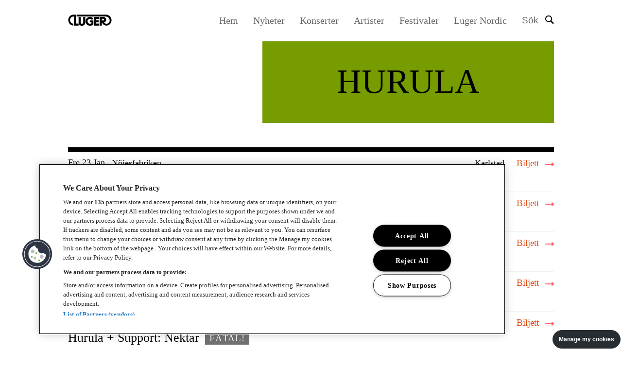

--- FILE ---
content_type: text/html
request_url: https://luger.se/hurula/
body_size: 89918
content:
<!DOCTYPE html>
<html lang="sv-SE" data-site-id="se" data-site-name="Svenska">
<head>
 <meta charset="utf-8">
 <meta name="viewport" content="width=device-width, initial-scale=1.0">
 <meta http-equiv="X-UA-Compatible" content="IE=edge,chrome=1">
 <link rel="apple-touch-icon" sizes="180x180" href="/wp-content/themes/itc/assets/favicons/apple-touch-icon.png">
 <link rel="icon" type="image/png" sizes="96x96" href="/wp-content/themes/itc/assets/favicons/favicon-96x96.png">
 <link rel="icon" type="image/png" sizes="32x32" href="/wp-content/themes/itc/assets/favicons/favicon-32x32.png">
 <link rel="icon" type="image/png" sizes="16x16" href="/wp-content/themes/itc/assets/favicons/favicon-16x16.png">
 <link rel="manifest" href="/wp-content/themes/itc/assets/favicons/site.webmanifest">
 <link rel="shortcut icon" href="/wp-content/themes/itc/assets/favicons/favicon.ico">
 <meta name="msapplication-TileColor" content="#da532c">
 <meta name="msapplication-config" content="/wp-content/themes/itc/assets/favicons/browserconfig.xml">
 <meta name="theme-color" content="#ffffff">
 <meta name="post_path" content="/">
 <script>(function(w,d,s,l,i){w[l]=w[l]||[];w[l].push({'gtm.start':new Date().getTime(),event:'gtm.js'});var f=d.getElementsByTagName(s)[0],j=d.createElement(s),dl=l!='dataLayer'?'&l='+l:'';j.async=true;j.src='https://www.googletagmanager.com/gtm.js?id='+i+dl;f.parentNode.insertBefore(j,f);})(window,document,'script','dataLayer','GTM-KZDZ695');</script><meta name='robots' content='max-image-preview:large'/>
 <style>img:is([sizes="auto" i], [sizes^="auto," i]) { contain-intrinsic-size: 3000px 1500px }</style>
 <style id='classic-theme-styles-inline-css' type='text/css'>
/*! This file is auto-generated */
.wp-block-button__link{color:#fff;background-color:#32373c;border-radius:9999px;box-shadow:none;text-decoration:none;padding:calc(.667em + 2px) calc(1.333em + 2px);font-size:1.125em}.wp-block-file__button{background:#32373c;color:#fff;text-decoration:none}
</style>
<link rel="canonical" href="https://luger.se/hurula/"/>
<style rel="critical-css">a,abbr,acronym,address,applet,article,aside,audio,b,big,blockquote,body,canvas,caption,center,cite,code,dd,del,details,dfn,div,dl,dt,em,embed,fieldset,figcaption,figure,footer,form,h1,h2,h3,h4,h5,h6,header,html,i,iframe,img,ins,kbd,label,legend,li,mark,menu,nav,object,ol,output,p,pre,q,ruby,s,samp,section,small,span,strike,strong,sub,summary,sup,table,tbody,td,tfoot,th,thead,time,tr,tt,u,ul,var,video{margin:0;padding:0;border:0;font-size:100%;font:inherit;vertical-align:baseline}article,aside,details,figcaption,figure,footer,header,main,nav,section{display:block}body{line-height:1}ul{list-style:none}blockquote,q{quotes:none}blockquote,q{quotes:none}blockquote:after,blockquote:before,q:after,q:before{content:"";content:none}table{border-collapse:collapse;border-spacing:0}button{background-color:transparent;outline:none;border:0;cursor:pointer}@font-face{font-family:"Druk-Bold";src:url(/assets/fonts/DrukBold.woff2) format("woff2"),url(/assets/fonts/DrukBold.woff) format("woff"),url(/assets/fonts/DrukBold.otf) format("opentype");font-weight:400;font-style:normal}@font-face{font-family:"PxGroteskRegular";src:url(/assets/fonts/PxGroteskRegular.woff2) format("woff2"),url(/assets/fonts/PxGroteskRegular.woff) format("woff"),url(/assets/fonts/PxGroteskRegular.otf) format("opentype");font-weight:400;font-style:normal}@font-face{font-family:"Atkinson Hyperlegible";font-style:normal;font-weight:400;font-display:swap;src:url(/assets/fonts/9Bt23C1KxNDXMspQ1lPyU89-1h6ONRlW45G07JIoSwQ.woff2) format("woff2");unicode-range:U+0100-02AF,U+0304,U+0308,U+0329,U+1E00-1E9F,U+1EF2-1EFF,U+2020,U+20A0-20AB,U+20AD-20C0,U+2113,U+2C60-2C7F,U+A720-A7FF}@font-face{font-family:"Atkinson Hyperlegible";font-style:normal;font-weight:400;font-display:swap;src:url(/assets/fonts/9Bt23C1KxNDXMspQ1lPyU89-1h6ONRlW45G04pIo.woff2) format("woff2");unicode-range:U+0000-00FF,U+0131,U+0152-0153,U+02BB-02BC,U+02C6,U+02DA,U+02DC,U+0304,U+0308,U+0329,U+2000-206F,U+2074,U+20AC,U+2122,U+2191,U+2193,U+2212,U+2215,U+FEFF,U+FFFD}@font-face{font-family:"Atkinson Hyperlegible";font-style:normal;font-weight:700;font-display:swap;src:url(/assets/fonts/9Bt73C1KxNDXMspQ1lPyU89-1h6ONRlW45G8Wbc9eiWPVFw.woff2) format("woff2");unicode-range:U+0100-02AF,U+0304,U+0308,U+0329,U+1E00-1E9F,U+1EF2-1EFF,U+2020,U+20A0-20AB,U+20AD-20C0,U+2113,U+2C60-2C7F,U+A720-A7FF}@font-face{font-family:"Atkinson Hyperlegible";font-style:normal;font-weight:700;font-display:swap;src:url(/assets/fonts/9Bt73C1KxNDXMspQ1lPyU89-1h6ONRlW45G8Wbc9dCWP.woff2) format("woff2");unicode-range:U+0000-00FF,U+0131,U+0152-0153,U+02BB-02BC,U+02C6,U+02DA,U+02DC,U+0304,U+0308,U+0329,U+2000-206F,U+2074,U+20AC,U+2122,U+2191,U+2193,U+2212,U+2215,U+FEFF,U+FFFD}body,html{margin:0;padding:0;font-size:62.5%;font-weight:normal;color:black;-webkit-font-smoothing:antialiased}body{overflow-x:hidden}body.page-template.open{overflow:hidden}main{margin:8.3rem 0 0}@media (max-width:1199px){main{margin:8.3rem 0 0}}*{-webkit-box-sizing:border-box;box-sizing:border-box;font-family:"PxGroteskRegular",sans-serif}ol{padding:0 0 0 2rem}a,button{-webkit-transition:all 0.2s ease;transition:all 0.2s ease}img{max-width:100%}pre{font-size:1.6rem}.visually-hidden{clip:rect(0 0 0 0);-webkit-clip-path:inset(50%);clip-path:inset(50%);height:1px;overflow:hidden;position:absolute;white-space:nowrap;width:1px}.cf:after,.cf:before{content:" ";display:table}.cf:after{clear:both}.using-mouse :focus{outline:none!important}#wcag-skipnav{position:fixed;top:-100%;z-index:9999;display:none;-webkit-box-pack:justify;-ms-flex-pack:justify;justify-content:space-between;-webkit-box-align:center;-ms-flex-align:center;align-items:center;width:100%}#wcag-skipnav a{display:block;width:100%;color:#fff;background:pink;text-decoration:none;padding:5rem 0;text-align:center}#wcag-skipnav a:focus{color:#fff;background:green;z-index:1}.body-wcag-skipnav #wcag-skipnav{top:0}.button-wrapper{text-align:left;-ms-flex-wrap:wrap;flex-wrap:wrap}.button-wrapper .button{display:inline-block;-webkit-box-sizing:border-box;box-sizing:border-box;padding:1.9rem 4rem;padding:1.2rem 2.4rem;background-color:#000;border:0.2rem solid #000;color:#fff;font-family:"PxGroteskRegular";font-size:1.6rem;line-height:1.25;text-align:center;text-transform:unset;font-weight:400;opacity:1;-webkit-transition:all 0.14s;transition:all 0.14s;text-decoration:none;min-width:4.8rem;cursor:pointer}@media (max-width:991px){.button-wrapper .button{padding:1.5rem 2.5rem;font-size:1.5rem;min-width:16.5rem}}.button-wrapper .button:hover{border:0.2rem solid #000;background-color:transparent;color:#333}.button-wrapper .button.small{padding:1.6rem 2.2rem;min-width:16.3rem}.button-wrapper .button.small-arrow{background-image:url(/assets/images/icon-small-arrow.svg);background-size:1.4rem;background-repeat:no-repeat;background-position:center right 1.9rem;text-align:left;padding:1.6rem 5rem 1.6rem 2.2rem}.button-wrapper .button.large-arrow{background-image:url(/assets/images/icon-readmore.svg);background-size:1.6rem;background-repeat:no-repeat;background-position:center right 3.9rem}@media (max-width:1269px){.button-wrapper .button.large-arrow{background-size:1.3rem;background-position:center right 2rem}}.button-wrapper .button.transparent{border:2px solid #000;background-color:transparent;color:#333}.button-wrapper .button.transparent:hover{background-color:#000;border:0.2rem solid #000;color:#fff}.button-wrapper .button.full-width{display:block;width:100%}.button-wrapper .button.button-state{-webkit-transition:all 300ms ease;transition:all 300ms ease;-ms-flex-item-align:stretch;-ms-grid-row-align:stretch;align-self:stretch;display:-webkit-box;display:-ms-flexbox;display:flex;-webkit-box-align:center;-ms-flex-align:center;align-items:center;-webkit-box-pack:center;-ms-flex-pack:center;justify-content:center}.button-wrapper .button.button-state span{width:0!important;opacity:0;-webkit-transition:all 300ms ease;transition:all 300ms ease;display:inline-block}.button-wrapper .button.button-state .text{width:auto!important;opacity:1}[data-theme=accent_1]{background-color:#EEE}[data-theme=accent_2]{background-color:#769c00}[data-theme=accent_3]{background-color:#c7a8c0}[data-theme=accent_4]{background-color:#e14b18}[data-theme=accent_5]{background-color:#7ed3f7}[data-theme=accent_6]{background-color:#c7a8c0}h1,h2,h3,h4,h5,h6{font-family:"Druk-Bold";line-height:1;color:#000;text-align:left}h1{font-size:4.8rem;text-transform:uppercase;margin-bottom:2.1rem}@media (max-width:1499px){h1{font-size:4.2rem}}@media (max-width:1269px){h1{font-size:3.8rem;margin-bottom:1.8rem}}@media (max-width:991px){h1{font-size:2.4rem}}h2{font-size:4.8rem;text-transform:uppercase;margin-bottom:2.1rem}@media (max-width:1499px){h2{font-size:4.2rem}}@media (max-width:1269px){h2{font-size:3.8rem;margin-bottom:1.8rem}}@media (max-width:991px){h2{font-size:2.4rem}}h3{font-size:2.6rem;text-transform:uppercase;margin-bottom:2.1rem;line-height:1.5}@media (max-width:1269px){h3{margin-bottom:1.8rem}}@media (max-width:991px){h3{font-size:2.1rem;line-height:1.33}}h4,h5,h6{font-family:"PxGroteskRegular";font-size:2.4rem;line-height:1.55;margin-bottom:2rem}@media (max-width:1269px){h4,h5,h6{font-size:1.9rem;margin-bottom:1.8rem;line-height:1.33}}p{font-family:"PxGroteskRegular";font-size:1.6rem;line-height:1.5;color:#000;margin-bottom:1.5rem}p.white{color:#fff}p.center{text-align:center}p b,p strong{font-weight:bold}p em,p i{font-style:italic}ol,ul{font-family:"PxGroteskRegular";font-size:1.6rem;line-height:1.5;color:#000}a{font-family:"PxGroteskRegular";color:#000}a:hover{color:#000;text-decoration:underline}a.white{color:#fff}a.white:hover{color:#fff}.admin-block-preview .header__container{pointer-events:none}.admin-block-preview .header__admin{display:none}.header{width:100%;min-height:6rem;position:fixed;top:0;left:0;z-index:1000;background-color:#fff}@media (max-width:1199px){.header{min-height:8rem}}.header .container{display:-webkit-box;display:-ms-flexbox;display:flex;-webkit-box-pack:justify;-ms-flex-pack:justify;justify-content:space-between;-webkit-box-align:center;-ms-flex-align:center;align-items:center;padding:2.7rem 0 2.8rem 0}@media (max-width:766px){.header .container{min-height:8rem;padding:2.2rem 0}}.header .search__overlay{display:none;position:fixed;top:16rem;left:0;z-index:1;width:100%;height:100%;background-color:rgba(13,13,13,0.65)}.header__open-search{background:white}.header__open-search .itc-ac-search-menu{display:-webkit-box;display:-ms-flexbox;display:flex}.header__open-search .search__overlay{display:block}.header__open-search .search-input-holder{border-bottom:0.4rem solid #000}.header__open-search .search-input-holder input{outline:none}.header__admin{position:fixed;top:0;left:50%;z-index:999999;-webkit-transform:translateX(-50%);transform:translateX(-50%);background:#000;color:#fff;padding:0.5rem 2rem;display:block;font-size:1.4rem;font-weight:600;text-transform:uppercase;text-decoration:none;font-family:"PxGroteskRegular",sans-serif}.header__admin:hover{background:black;color:#fff;text-decoration:none}.header .header__nav-holder .nav__list{display:-webkit-box;display:-ms-flexbox;display:flex}@media (max-width:991px){.header .header__nav-holder .nav__list{display:none}}.header .header__nav-holder .nav__list .menu-item{font-size:1.4rem;margin-right:3.1rem}@media (max-width:991px){.header .header__nav-holder .nav__list .menu-item{margin-right:0}}.header .header__nav-holder .nav__list .menu-item a{color:#898989;text-decoration:none;-webkit-transition:color 0.3s linear;transition:color 0.3s linear}.header .header__nav-holder .nav__list .menu-item a:hover{color:#000}.header .header__nav-holder .nav__list .menu-item a.active{color:#000}.header .header__nav-holder .header__search{display:-webkit-box;display:-ms-flexbox;display:flex;-webkit-box-align:center;-ms-flex-align:center;align-items:center;margin:0}@media (max-width:991px){.header .header__nav-holder .header__search{margin-left:4rem}}.header .header__nav-holder .header__search-text{font-size:1.4rem;color:#898989;margin-right:1.4rem}@media (max-width:991px){.header .header__nav-holder .header__search-text{display:none}}@media (max-width:991px){.header .header__nav-holder .header__side-nav{display:block}}.header .header__nav-holder .header__side-nav .nav__holder{display:block;height:100vh;min-width:100vw;position:fixed;top:0;left:0;-webkit-transform:translateX(100%);transform:translateX(100%);-webkit-transition:all 0.35s cubic-bezier(0.77,0,0.175,1);transition:all 0.35s cubic-bezier(0.77,0,0.175,1);background-color:#fff}.header .header__nav-holder .header__side-nav .nav__list{display:-webkit-box;display:-ms-flexbox;display:flex;-webkit-box-orient:vertical;-webkit-box-direction:normal;-ms-flex-direction:column;flex-direction:column;-webkit-box-pack:center;-ms-flex-pack:center;justify-content:center;-webkit-box-align:center;-ms-flex-align:center;align-items:center;gap:30px;height:calc(100% - 54px)}.header .header__nav-holder .header__side-nav .nav__list .menu-item{background-color:transparent;border-bottom:none}.header__open-search,.header__sticky{background:#fff}.header__open-search .logo__svg g path,.header__open-search .logo__svg g use,.header__sticky .logo__svg g path,.header__sticky .logo__svg g use{fill:#000}.header__open-search .header__search svg g g,.header__sticky .header__search svg g g{stroke:#000}.header__open-search .header__search svg:hover g g,.header__sticky .header__search svg:hover g g{stroke:rgb(44,44,44)}.header__open-search .header__side-nav .nav__menu-button,.header__sticky .header__side-nav .nav__menu-button{margin-bottom:2px}.header__open-search .header__side-nav .nav__menu-button svg g g,.header__sticky .header__side-nav .nav__menu-button svg g g{stroke:#000}.header__open-search .header__side-nav .nav__menu-button svg:hover g g,.header__sticky .header__side-nav .nav__menu-button svg:hover g g{stroke:rgb(44,44,44)}.header__container{display:-webkit-box;display:-ms-flexbox;display:flex;-webkit-box-align:center;-ms-flex-align:center;align-items:center;-webkit-box-pack:justify;-ms-flex-pack:justify;justify-content:space-between;min-height:6rem;width:90%;margin:0 auto}@media (max-width:1199px){.header__container{min-height:8rem}}.header .logo{display:block}.header .logo a{max-width:16rem;display:block;line-height:1}@media (max-width:991px){.header .logo a{margin:0 6rem 0 0}}@media (max-width:1199px){.header .logo a{max-width:23rem}}.header .logo svg{max-width:100%}.header__nav-holder{display:-webkit-box;display:-ms-flexbox;display:flex;-webkit-box-pack:end;-ms-flex-pack:end;justify-content:flex-end;-webkit-box-align:center;-ms-flex-align:center;align-items:center}.header__nav-holder .header__main-nav{margin:0 3.8rem 0 0}.header__nav-holder .header__main-nav--desktop{display:none}@media (max-width:1499px){.header__nav-holder .header__main-nav{display:block}}.header__nav-holder .header__main-nav .main-nav__list{display:-webkit-box;display:-ms-flexbox;display:flex}.header__nav-holder .header__main-nav .main-nav .menu-item a{font-size:12px;font-size:1.2rem;font-weight:600;line-height:1.8rem;letter-spacing:0.133rem;color:#fff;text-decoration:none;padding:0 1.2rem}.header__nav-holder .header__main-nav .main-nav .menu-item a:hover{text-decoration:underline}@media (max-width:1499px){.header__nav-holder .header__main-nav .main-nav .menu-item a{font-size:16px;font-size:1.6rem;line-height:2rem;letter-spacing:normal;padding:0 2.4rem}}.header__search{position:relative;padding:0;margin:0.1rem 2.1rem 0 0}@media (max-width:991px){.header__search{display:block}}@media (max-width:1199px){.header__search{display:-webkit-box;display:-ms-flexbox;display:flex;-webkit-box-align:center;-ms-flex-align:center;align-items:center;margin:0 4rem 0 0}}@media (max-width:1199px){.header__search .sr-only{clip:unset!important;height:auto!important;overflow:unset!important;width:auto!important;position:unset!important;color:#000!important;-webkit-clip-path:unset!important;clip-path:unset!important;white-space:unset!important;font-size:1.8rem!important;line-height:2.2rem;margin:0 1rem 0 0}}.header__search svg{width:1.8rem;height:1.9rem;margin-bottom:4px}.header__side-nav{display:none}@media (max-width:766px){.header__side-nav{display:block}}@media (max-width:1199px){.header__side-nav h3{font-size:28px;font-size:2.8rem;line-height:4rem;margin:0 0 2.3rem}}.header__side-nav .nav__wrapper{padding:0 0 7rem;height:100%}.header__side-nav .nav__holder{position:fixed;top:0;right:0;z-index:99;width:100%;max-width:37rem;height:100%;background:#000;overflow:auto}@media (max-width:1269px){.header__side-nav .nav__holder{max-width:56rem}}.header__side-nav .nav__holder a,.header__side-nav .nav__holder button{outline-color:#fff}.header__side-nav .nav__menu-button{padding:0;height:1.9rem}@media (max-width:1199px){.header__side-nav .nav__menu-button{height:2.4rem;display:-webkit-box;display:-ms-flexbox;display:flex;-webkit-box-align:center;-ms-flex-align:center;align-items:center}}@media (max-width:1199px){.header__side-nav .nav__menu-button .sr-only{clip:unset!important;height:auto!important;overflow:unset!important;width:auto!important;position:unset!important;color:#000!important;-webkit-clip-path:unset!important;clip-path:unset!important;white-space:unset!important;font-size:1.8rem!important;line-height:2.2rem;margin:0 1rem 0 0}}.header__side-nav .nav__menu-button svg{max-width:1.8rem}@media (max-width:1199px){.header__side-nav .nav__menu-button svg{max-width:1.8rem}}.header__side-nav .nav__menu-button:hover svg{fill:#31d6a2}.header__side-nav .nav__close-holder{padding:2rem 0 0;display:-webkit-box;display:-ms-flexbox;display:flex;-webkit-box-pack:end;-ms-flex-pack:end;justify-content:flex-end;margin:0 2.5rem 2.4rem 0}@media (max-width:1269px){.header__side-nav .nav__close-holder{padding:2.8rem 0 0;margin:0 6.7rem 2.6rem 0}}.header__side-nav .nav__close{padding:0;margin:0;display:-webkit-box;display:-ms-flexbox;display:flex;-webkit-box-align:center;-ms-flex-align:center;align-items:center;border:unset;font-size:1.6rem;line-height:2rem;font-family:"PxGroteskRegular",sans-serif;color:#fff;-webkit-transition:all 0.2s ease;transition:all 0.2s ease}@media (max-width:1269px){.header__side-nav .nav__close{font-size:18px;font-size:1.8rem;line-height:2.2rem}}.header__side-nav .nav__close svg{width:2.6rem;height:2.6rem;margin-left:1rem;-webkit-transition:all 0.2s ease;transition:all 0.2s ease}.header__side-nav .nav__close svg #menu-close-circle{fill:#000}.header__side-nav .nav__close svg #menu-close-poly{fill:#fff}.header__side-nav .nav .nav-search{padding:0 2rem 2.5rem}@media (max-width:991px){.header__side-nav .nav .nav-search{display:none}}.header__side-nav .nav .nav-search__label{font-size:1.7rem;line-height:2.6rem;font-family:"Titillium Web",sans-serif;font-weight:600;display:block;width:100%;margin:0 0 0.5rem}.header__side-nav .nav .nav-search__item-wrapper{width:100%;position:relative}.header__side-nav .nav .nav-search__input{width:100%;font-size:1.6rem;line-height:2.7rem;color:#000;border:0.2rem solid #dfdfdf;padding:1.6rem 1rem 1.5rem 2rem}.header__side-nav .nav .nav-search__input::-webkit-search-cancel-button,.header__side-nav .nav .nav-search__input::-webkit-search-decoration,.header__side-nav .nav .nav-search__input::-webkit-search-results-button,.header__side-nav .nav .nav-search__input::-webkit-search-results-decoration{display:none}.header__side-nav .nav .nav-search__submit{position:absolute;top:51%;right:1rem;-webkit-transform:translateY(-50%);transform:translateY(-50%)}.header__side-nav .nav .menu-item{height:auto;padding:0;display:-webkit-box;display:-ms-flexbox;display:flex;-webkit-box-pack:justify;-ms-flex-pack:justify;justify-content:space-between;-webkit-box-align:center;-ms-flex-align:center;align-items:center;-ms-flex-wrap:wrap;flex-wrap:wrap;background-color:#3c918e}.header__side-nav .nav .menu-item:not(:last-child){border-bottom:0.1rem solid #2c8380}.header__side-nav .nav .menu-item.current_page_parent{background:#d9d9d9;background:rgba(0,0,0,0.02)}.header__side-nav .nav .menu-item.current_page_item>a{background:#000;color:#fff}.header__side-nav .nav .menu-item.current_page_item>.open-submenu{background:#000}.header__side-nav .nav .menu-item a{font-size:1.8rem;line-height:2.2rem;color:#fff;font-weight:500;text-decoration:none;display:block;-webkit-transition:all 0.2s ease;transition:all 0.2s ease;width:100%;-webkit-box-sizing:border-box;box-sizing:border-box;font-family:"PxGroteskRegular",sans-serif}@media (max-width:1269px){.header__side-nav .nav .menu-item a{font-size:26px;font-size:2.6rem;line-height:2.5rem}}.header__side-nav .nav .menu-item.menu-item-has-children>a{width:calc(100% - 7.8rem)}@media (max-width:1269px){.header__side-nav .nav .menu-item.menu-item-has-children>a{width:calc(100% - 12rem)}}.header__side-nav .nav .menu-item .open-submenu{padding:0;cursor:pointer;background:transparent;display:-webkit-box;display:-ms-flexbox;display:flex;-webkit-box-pack:center;-ms-flex-pack:center;justify-content:center;-webkit-box-align:center;-ms-flex-align:center;align-items:center;border:none;margin:0 2.3rem 0 0}@media (max-width:991px){.header__side-nav .nav .menu-item .open-submenu{-webkit-box-pack:end;-ms-flex-pack:end;justify-content:flex-end;padding:0 1.5rem 0 0}.header__side-nav .nav .menu-item .open-submenu svg{width:1.2rem;height:1.2rem}.header__side-nav .nav .menu-item .open-submenu svg g{stroke-width:1}}@media (max-width:1269px){.header__side-nav .nav .menu-item .open-submenu{margin:0 6.2rem 0 0}}.header__side-nav .nav .menu-item .open-submenu .icon-holder{background:#f0f0ea;width:3rem;height:3rem;border-radius:10rem;display:-webkit-box;display:-ms-flexbox;display:flex;-webkit-box-align:center;-ms-flex-align:center;align-items:center;-webkit-box-pack:center;-ms-flex-pack:center;justify-content:center;-webkit-transition:all 0.2s ease;transition:all 0.2s ease}@media (max-width:1269px){.header__side-nav .nav .menu-item .open-submenu .icon-holder{width:3.7rem;height:3.7rem}}.header__side-nav .nav .menu-item .open-submenu .icon-holder svg{width:1rem;height:1rem}@media (max-width:1269px){.header__side-nav .nav .menu-item .open-submenu .icon-holder svg{width:1.2rem;height:1.2rem}}.header__side-nav .nav .menu-item .open-submenu .icon-holder svg g{stroke:#2c8380}.header__side-nav .nav .menu-item .open-submenu:hover .icon-holder svg g{stroke:#2c8380}.header__side-nav .nav .menu-item.item-active{background-color:#45a39f}.header__side-nav .nav .menu-item.item-active>.sub-menu{display:block}.header__side-nav .nav .menu-item.item-active>.open-submenu .icon-holder{-webkit-transform:rotate(45deg);transform:rotate(45deg)}.header__side-nav .nav .menu-item.item-active>.open-submenu .icon-holder svg g{stroke:#2c8380}.header__side-nav .nav .menu-item .sub-menu{width:100%;display:none}.header__side-nav .nav .menu-item .sub-menu .menu-item{border:none;min-height:auto;height:auto;background-color:#2c8380}.header__side-nav .nav .menu-item .sub-menu .menu-item:last-child{border-bottom:unset}.header__side-nav .nav .menu-item .sub-menu .menu-item a{padding:0;font-weight:normal;font-size:18px;font-size:1.8rem;line-height:2.2rem;letter-spacing:-0.066rem;font-weight:400;padding:2rem 0 1.8rem 4.5rem;min-height:auto;height:auto;border-bottom:0.1rem solid #389390}.header__side-nav .nav .menu-item .sub-menu .menu-item a:hover{background-color:#3c918e}@media (max-width:1269px){.header__side-nav .nav .menu-item .sub-menu .menu-item a{padding:2.3rem 0 2.1rem 9rem}}.header__side-nav .nav .menu-item .sub-menu .menu-item.item-active .sub-menu{display:block}.header__side-nav .nav .menu-item .sub-menu .menu-item .sub-menu .menu-item{background-color:#037672}.header__side-nav .nav .menu-item .sub-menu .menu-item .sub-menu .menu-item a{padding:2rem 0 1.8rem 6.5rem}@media (max-width:1269px){.header__side-nav .nav .menu-item .sub-menu .menu-item .sub-menu .menu-item a{padding:2.3rem 0 2.1rem 11rem}}.header__side-nav .nav .nav__slide-holder{height:100%;display:-webkit-box;display:-ms-flexbox;display:flex;-ms-flex-wrap:wrap;flex-wrap:wrap}.header__side-nav .nav .nav__list{width:100%;margin:0 0 8rem}.header__side-nav .nav__social-media{-ms-flex-item-align:end;align-self:flex-end;font-family:"PxGroteskRegular",sans-serif;padding:0 0 0 2.3rem}@media (max-width:1269px){.header__side-nav .nav__social-media{padding:0 0 0 6.3rem}}.header__side-nav .nav__social-media-title{font-size:15px;font-size:1.5rem;line-height:2.8rem;font-weight:bold;color:#fff}.header__side-nav .nav__social-media ul li a{font-size:15px;font-size:1.5rem;line-height:2.8rem;color:#fff;text-decoration:none}.header__side-nav .nav__social-media ul li a:hover{text-decoration:underline}.header__side-nav .nav__overlay{display:none;position:fixed;top:0;left:0;z-index:80;width:100%;height:100%;background-color:rgba(13,13,13,0.65)}.header__ .nav .menu-item{min-height:6.2rem}.header__ .nav .menu-item a{font-size:1.7rem}.header__ .nav .menu-item .sub-menu .menu-item a{font-weight:600}body.nav-active{overflow:hidden}body.nav-active .header .header__nav-holder .header__side-nav .nav__holder{-webkit-transform:translateX(0);transform:translateX(0)}body.nav-active .header .header__nav-holder .header__side-nav .nav__holder .nav__wrapper{height:100%}body.nav-active .header .header__nav-holder .header__side-nav .nav__holder .nav__close{color:#000;text-decoration:none}body.nav-active .header .header__nav-holder .header__side-nav .nav__holder .nav__close:hover{text-decoration:none}body.nav-active .nav__overlay{display:block}.page-loader-bar{z-index:1001;height:0.2rem;position:fixed;top:0;right:0;left:0;overflow:hidden;background-color:#fff;opacity:0;-webkit-transition:opacity 0.1s ease-in-out;transition:opacity 0.1s ease-in-out}.page-loader-bar:before{display:block;position:absolute;content:"";width:100%;height:0.4rem;background-color:#3c7993}body.pushstate-loading .page-loader-bar{opacity:1}body.pushstate-loading .page-loader-bar:before{-web-kit-animation:page-loader-bar 0.5s linear forwards;-webkit-animation:page-loader-bar 0.5s linear forwards;animation:page-loader-bar 0.5s linear forwards}@keyframes page-loader-bar{0%{width:0%}50%{width:30%}70%{width:70%}to{width:100%}}@-webkit-keyframes page-loader-bar{0%{width:0%}50%{width:30%}70%{width:70%}to{width:100%}}.modaloverlay .modal{min-height:0!important;height:calc(100% - 60px)!important}.itc-block{margin:0 auto 12rem}@media (max-width:1499px){.itc-block{margin:0 auto 8.8rem}}@media (max-width:1269px){.itc-block{margin:0 auto 6rem}}.itc-block.no-margin-bottom{margin:0 auto 0}@media (max-width:991px){.itc-block.no-margin-bottom{margin:0 auto 0}}.itc-block.small-margin-bottom{margin:0 auto 8.8rem}@media (max-width:1499px){.itc-block.small-margin-bottom{margin:0 auto 6rem}}@media (max-width:1269px){.itc-block.small-margin-bottom{margin:0 auto 4rem}}.itc-block.medium-margin-bottom{margin:0 auto 12rem}@media (max-width:1499px){.itc-block.medium-margin-bottom{margin:0 auto 8.8rem}}@media (max-width:1269px){.itc-block.medium-margin-bottom{margin:0 auto 6rem}}.itc-block.large-margin-bottom{margin:0 auto 15rem}@media (max-width:1499px){.itc-block.large-margin-bottom{margin:0 auto 12rem}}@media (max-width:1269px){.itc-block.large-margin-bottom{margin:0 auto 8.8rem}}.container,.wrapper{margin:0 auto;width:100%;-webkit-box-sizing:border-box;box-sizing:border-box}.container.x-large-width,.wrapper.x-large-width{max-width:167.3rem}@media (max-width:1799px){.container.x-large-width,.wrapper.x-large-width{max-width:139rem}}@media (max-width:1499px){.container.x-large-width,.wrapper.x-large-width{max-width:110rem}}@media (max-width:1269px){.container.x-large-width,.wrapper.x-large-width{max-width:85rem}}@media (max-width:991px){.container.x-large-width,.wrapper.x-large-width{max-width:61rem}}@media (max-width:766px){.container.x-large-width,.wrapper.x-large-width{max-width:50rem;padding:0 2rem}}.container.large-width,.wrapper.large-width{max-width:139rem}@media (max-width:1499px){.container.large-width,.wrapper.large-width{max-width:110rem}}@media (max-width:1269px){.container.large-width,.wrapper.large-width{max-width:85rem}}@media (max-width:991px){.container.large-width,.wrapper.large-width{max-width:61rem}}@media (max-width:766px){.container.large-width,.wrapper.large-width{max-width:50rem;padding:0 2rem}}.container.medium-width,.wrapper.medium-width{max-width:120rem}@media (max-width:1499px){.container.medium-width,.wrapper.medium-width{max-width:100rem}}@media (max-width:1269px){.container.medium-width,.wrapper.medium-width{max-width:85rem}}@media (max-width:991px){.container.medium-width,.wrapper.medium-width{max-width:61rem}}@media (max-width:766px){.container.medium-width,.wrapper.medium-width{max-width:50rem;padding:0 2rem}}.container.small-width,.wrapper.small-width{max-width:99.2rem}@media (max-width:1269px){.container.small-width,.wrapper.small-width{max-width:85rem}}@media (max-width:991px){.container.small-width,.wrapper.small-width{max-width:61rem}}@media (max-width:766px){.container.small-width,.wrapper.small-width{max-width:50rem;padding:0 2rem}}.container.x-small-width,.wrapper.x-small-width{max-width:78.7rem}@media (max-width:991px){.container.x-small-width,.wrapper.x-small-width{max-width:61rem}}@media (max-width:766px){.container.x-small-width,.wrapper.x-small-width{max-width:50rem;padding:0 2rem}}.container.content-width,.wrapper.content-width{max-width:58rem}@media (max-width:766px){.container.content-width,.wrapper.content-width{max-width:50rem;padding:0 2rem}}.container.search-width,.wrapper.search-width{max-width:96rem}@media (max-width:1269px){.container.search-width,.wrapper.search-width{max-width:85rem}}@media (max-width:991px){.container.search-width,.wrapper.search-width{max-width:61rem}}@media (max-width:766px){.container.search-width,.wrapper.search-width{max-width:50rem;padding:0 2rem}}.itc-image-holder{width:100%}.itc-image-holder img{width:100%;height:auto;display:block}.itc-image-holder .itc_lazy-d,.itc-image-holder .itc_lazy-d-loaded{display:none}@media (min-width:768px){.itc-image-holder .itc_lazy-d,.itc-image-holder .itc_lazy-d-loaded{display:block}.itc-image-holder .itc_lazy-m,.itc-image-holder .itc_lazy-m-loaded{display:none}}body.header__open-search{overflow-y:scroll;position:fixed;width:100%}body.header__open-search #main{pointer-events:none}.itc-ac-search-menu{width:100%;height:100vh;position:fixed;top:0;left:0;right:0;z-index:10;margin:auto;background:#fff;-webkit-box-pack:center;-ms-flex-pack:center;justify-content:center;-webkit-box-align:center;-ms-flex-align:center;align-items:center;padding:3.8rem 0 5rem;display:none}.itc-ac-search-menu.active{display:-webkit-box;display:-ms-flexbox;display:flex}@media (max-width:1199px){.itc-ac-search-menu{top:8rem}}@media (max-width:1269px){.itc-ac-search-menu{height:29.1rem;padding:10.1rem 0 9.5rem}}@media (max-width:766px){.itc-ac-search-menu{height:20rem;padding:6rem 0 6rem}}.itc-ac-search-menu-content{width:80%;max-width:62rem}.itc-ac-search-holder{position:relative}.close.searchmenu-opener{position:absolute;top:6rem;right:6rem}.close.searchmenu-opener svg{width:2.6rem;height:2.6rem}.close.searchmenu-opener svg g g{fill:#000}.search-input-holder{position:relative;border-bottom:0.1rem solid #e1e0db;display:-webkit-box;display:-ms-flexbox;display:flex;-webkit-box-pack:justify;-ms-flex-pack:justify;justify-content:space-between}@media (max-width:1199px){.search-input-holder{padding:0 0 2.2rem}}@media (max-width:766px){.search-input-holder{padding:0 0 0 0rem}}#itc-ac-clearText{width:8rem}#itc-ac-clearText:hover{color:#000;text-decoration:underline}#itc-ac-submit{width:4rem;height:4rem;padding:0}@media (max-width:1269px){#itc-ac-submit{width:5.6rem;height:5.6rem}}#itc-ac-submit svg{width:1.7rem;height:1.7rem;margin:0.3rem 0 0}@media (max-width:1269px){#itc-ac-submit svg{width:2rem;height:2rem}}#itc-ac-submit svg g{stroke:#000}.itc-ac-search-input{font-size:27px;font-size:2.7rem;line-height:7rem;letter-spacing:-0.03rem;font-family:"PxGroteskRegular",sans-serif;border:none;width:100%}@media (max-width:1269px){.itc-ac-search-input{font-size:41px;font-size:4.1rem;letter-spacing:-0.046rem}}@media (max-width:766px){.itc-ac-search-input{font-size:27px;font-size:2.7rem}}.itc-ac-search-input::-webkit-search-cancel-button,.itc-ac-search-input::-webkit-search-decoration,.itc-ac-search-input::-webkit-search-results-button,.itc-ac-search-input::-webkit-search-results-decoration{display:none}.itc-ac-search-input::-webkit-input-placeholder{color:#000000;opacity:1}.itc-ac-search-input::-moz-placeholder{color:#000000;opacity:1}.itc-ac-search-input:-ms-input-placeholder{color:#000000;opacity:1}.itc-ac-search-input::-ms-input-placeholder{color:#000000;opacity:1}.itc-ac-search-input::placeholder{color:#000000;opacity:1}.itc-ac-search-input:-ms-input-placeholder{color:#000000}.itc-ac-search-input::-ms-input-placeholder{color:#000000}.itc-ac-search-input:focus{outline:none}.itc-ac-search-submit svg{width:2.6rem;height:2.6rem}.itc-ac-search-submit svg g g{stroke:#000}.itc-ac-search-button-holder{display:-webkit-box;display:-ms-flexbox;display:flex;-webkit-box-pack:justify;-ms-flex-pack:justify;justify-content:space-between;-webkit-box-align:center;-ms-flex-align:center;align-items:center}#search-results{width:100%;position:absolute;-webkit-box-sizing:border-box;box-sizing:border-box;margin:0;padding:0;border:1px solid #d5d5d5;border-top:none;background-color:#fff;list-style:none;font-size:1.6rem;font-weight:normal;color:#161e25;max-height:40vh;overflow-y:auto;border-radius:0.5rem}@media (max-width:766px){#search-results{max-height:50vh}}#search-results .active{background:#000}#search-results .active a{color:#fff}#search-results li{padding:0 1rem}.skip{-webkit-box-sizing:border-box;box-sizing:border-box;margin:0;padding:1.5rem 1rem;border-bottom:1px solid #e6e6e6;cursor:pointer;-webkit-transition:all 0.2s ease;transition:all 0.2s ease;font-weight:bold}.autocomplete-item,.more-results{-webkit-box-sizing:border-box;box-sizing:border-box;margin:0;padding:1.5rem 1rem;border-bottom:1px solid #e6e6e6;-webkit-transition:all 0.2s ease;transition:all 0.2s ease;display:-webkit-box;display:-ms-flexbox;display:flex;-webkit-box-pack:justify;-ms-flex-pack:justify;justify-content:space-between}.autocomplete-item a,.more-results a{font-family:"PxGroteskRegular",sans-serif;text-decoration:unset;-webkit-box-flex:1;-ms-flex-positive:1;flex-grow:1;padding:1.5rem 0 1.5rem 0}.autocomplete-item .type,.more-results .type{padding:1.5rem 0 1.5rem 1rem}.autocomplete-item:focus,.autocomplete-item:hover,.more-results:focus,.more-results:hover{background-color:#000}.autocomplete-item:focus a,.autocomplete-item:hover a,.more-results:focus a,.more-results:hover a{color:#fff}.autocomplete-item:focus .type,.autocomplete-item:hover .type,.more-results:focus .type,.more-results:hover .type{color:#fff}@media (max-width:766px){.autocomplete-item:focus,.autocomplete-item:hover,.more-results:focus,.more-results:hover{background-color:inherit}.autocomplete-item:focus a,.autocomplete-item:hover a,.more-results:focus a,.more-results:hover a{color:inherit}.autocomplete-item:focus .type,.autocomplete-item:hover .type,.more-results:focus .type,.more-results:hover .type{color:inherit}}.tns-outer{padding:0!important}.tns-outer [hidden]{display:none!important}.tns-outer [aria-controls],.tns-outer [data-action]{cursor:pointer}.tns-slider{-webkit-transition:all 0;transition:all 0}.tns-slider>.tns-item{-webkit-box-sizing:border-box;box-sizing:border-box}.tns-horizontal.tns-subpixel{white-space:nowrap}.tns-horizontal.tns-subpixel>.tns-item{display:inline-block;vertical-align:top;white-space:normal}.tns-horizontal.tns-no-subpixel:after{content:"";display:table;clear:both}.tns-horizontal.tns-no-subpixel>.tns-item{float:left}.tns-horizontal.tns-carousel.tns-no-subpixel>.tns-item{margin-right:-100%}.tns-no-calc{position:relative;left:0}.tns-gallery{position:relative;left:0;min-height:1px}.tns-gallery>.tns-item{position:absolute;left:-100%;-webkit-transition:transform 0s,opacity 0;-webkit-transition:opacity 0,-webkit-transform 0s;transition:opacity 0,-webkit-transform 0s;transition:transform 0s,opacity 0;transition:transform 0s,opacity 0,-webkit-transform 0s}.tns-gallery>.tns-slide-active{position:relative;left:auto!important}.tns-gallery>.tns-moving{-webkit-transition:all 0.25s;transition:all 0.25s}.tns-autowidth{display:inline-block}.tns-lazy-img{-webkit-transition:opacity 0.6s;transition:opacity 0.6s;opacity:0.6}.tns-lazy-img.loaded{opacity:1}.tns-ah{-webkit-transition:height 0;transition:height 0}.tns-ovh{overflow:hidden}.tns-visually-hidden{position:absolute;left:-10000em}.tns-transparent{opacity:0;visibility:hidden}.tns-fadeIn{opacity:1;filter:alpha(opacity=100);z-index:0}.tns-fadeOut,.tns-normal{opacity:0;filter:alpha(opacity=0);z-index:-1}.tns-t-subp2{margin:0 auto;width:310px;position:relative;height:10px;overflow:hidden}.tns-t-ct{width:2333.3333333%;width:-moz-calc(100% * 70/3);width:2333.3333333333%;position:absolute;right:0}.tns-t-ct:after{content:"";display:table;clear:both}.tns-t-ct>div{width:1.4285714%;width:-moz-calc(100%/70);width:1.4285714286%;height:10px;float:left}@font-face{font-family:swiper-icons;src:url("data:application/font-woff;charset=utf-8;base64, [base64]//wADZ2x5ZgAAAywAAADMAAAD2MHtryVoZWFkAAABbAAAADAAAAA2E2+eoWhoZWEAAAGcAAAAHwAAACQC9gDzaG10eAAAAigAAAAZAAAArgJkABFsb2NhAAAC0AAAAFoAAABaFQAUGG1heHAAAAG8AAAAHwAAACAAcABAbmFtZQAAA/gAAAE5AAACXvFdBwlwb3N0AAAFNAAAAGIAAACE5s74hXjaY2BkYGAAYpf5Hu/j+W2+MnAzMYDAzaX6QjD6/4//Bxj5GA8AuRwMYGkAPywL13jaY2BkYGA88P8Agx4j+/8fQDYfA1AEBWgDAIB2BOoAeNpjYGRgYNBh4GdgYgABEMnIABJzYNADCQAACWgAsQB42mNgYfzCOIGBlYGB0YcxjYGBwR1Kf2WQZGhhYGBiYGVmgAFGBiQQkOaawtDAoMBQxXjg/wEGPcYDDA4wNUA2CCgwsAAAO4EL6gAAeNpj2M0gyAACqxgGNWBkZ2D4/wMA+xkDdgAAAHjaY2BgYGaAYBkGRgYQiAHyGMF8FgYHIM3DwMHABGQrMOgyWDLEM1T9/w8UBfEMgLzE////P/5//f/V/xv+r4eaAAeMbAxwIUYmIMHEgKYAYjUcsDAwsLKxc3BycfPw8jEQA/[base64]/uznmfPFBNODM2K7MTQ45YEAZqGP81AmGGcF3iPqOop0r1SPTaTbVkfUe4HXj97wYE+yNwWYxwWu4v1ugWHgo3S1XdZEVqWM7ET0cfnLGxWfkgR42o2PvWrDMBSFj/IHLaF0zKjRgdiVMwScNRAoWUoH78Y2icB/yIY09An6AH2Bdu/UB+yxopYshQiEvnvu0dURgDt8QeC8PDw7Fpji3fEA4z/PEJ6YOB5hKh4dj3EvXhxPqH/SKUY3rJ7srZ4FZnh1PMAtPhwP6fl2PMJMPDgeQ4rY8YT6Gzao0eAEA409DuggmTnFnOcSCiEiLMgxCiTI6Cq5DZUd3Qmp10vO0LaLTd2cjN4fOumlc7lUYbSQcZFkutRG7g6JKZKy0RmdLY680CDnEJ+UMkpFFe1RN7nxdVpXrC4aTtnaurOnYercZg2YVmLN/d/gczfEimrE/fs/bOuq29Zmn8tloORaXgZgGa78yO9/cnXm2BpaGvq25Dv9S4E9+5SIc9PqupJKhYFSSl47+Qcr1mYNAAAAeNptw0cKwkAAAMDZJA8Q7OUJvkLsPfZ6zFVERPy8qHh2YER+3i/BP83vIBLLySsoKimrqKqpa2hp6+jq6RsYGhmbmJqZSy0sraxtbO3sHRydnEMU4uR6yx7JJXveP7WrDycAAAAAAAH//wACeNpjYGRgYOABYhkgZgJCZgZNBkYGLQZtIJsFLMYAAAw3ALgAeNolizEKgDAQBCchRbC2sFER0YD6qVQiBCv/H9ezGI6Z5XBAw8CBK/m5iQQVauVbXLnOrMZv2oLdKFa8Pjuru2hJzGabmOSLzNMzvutpB3N42mNgZGBg4GKQYzBhYMxJLMlj4GBgAYow/P/PAJJhLM6sSoWKfWCAAwDAjgbRAAB42mNgYGBkAIIbCZo5IPrmUn0hGA0AO8EFTQAA");font-weight:400;font-style:normal}:root{--swiper-theme-color:#007aff}.swiper,swiper-container{margin-left:auto;margin-right:auto;position:relative;overflow:hidden;list-style:none;padding:0;z-index:1;display:block}.swiper-vertical>.swiper-wrapper{-webkit-box-orient:vertical;-webkit-box-direction:normal;-ms-flex-direction:column;flex-direction:column}.swiper-wrapper{position:relative;width:100%;height:100%;z-index:1;display:-webkit-box;display:-ms-flexbox;display:flex;-webkit-transition-property:-webkit-transform;transition-property:-webkit-transform;transition-property:transform;transition-property:transform,-webkit-transform;-webkit-transition-timing-function:var(--swiper-wrapper-transition-timing-function,initial);transition-timing-function:var(--swiper-wrapper-transition-timing-function,initial);-webkit-box-sizing:content-box;box-sizing:content-box}.swiper-android .swiper-slide,.swiper-wrapper{-webkit-transform:translate3d(0px,0,0);transform:translate3d(0px,0,0)}.swiper-horizontal{-ms-touch-action:pan-y;touch-action:pan-y}.swiper-vertical{-ms-touch-action:pan-x;touch-action:pan-x}.swiper-slide,swiper-slide{-ms-flex-negative:0;flex-shrink:0;width:100%;height:100%;position:relative;-webkit-transition-property:-webkit-transform;transition-property:-webkit-transform;transition-property:transform;transition-property:transform,-webkit-transform;display:block}.swiper-slide-invisible-blank{visibility:hidden}.swiper-autoheight,.swiper-autoheight .swiper-slide{height:auto}.swiper-autoheight .swiper-wrapper{-webkit-box-align:start;-ms-flex-align:start;align-items:flex-start;-webkit-transition-property:height,-webkit-transform;transition-property:height,-webkit-transform;transition-property:transform,height;transition-property:transform,height,-webkit-transform}.swiper-backface-hidden .swiper-slide{-webkit-transform:translateZ(0);transform:translateZ(0);-webkit-backface-visibility:hidden;backface-visibility:hidden}.swiper-3d.swiper-css-mode .swiper-wrapper{-webkit-perspective:1200px;perspective:1200px}.swiper-3d .swiper-wrapper{-webkit-transform-style:preserve-3d;transform-style:preserve-3d}.swiper-3d{-webkit-perspective:1200px;perspective:1200px}.swiper-3d .swiper-cube-shadow,.swiper-3d .swiper-slide,.swiper-3d .swiper-slide-shadow,.swiper-3d .swiper-slide-shadow-bottom,.swiper-3d .swiper-slide-shadow-left,.swiper-3d .swiper-slide-shadow-right,.swiper-3d .swiper-slide-shadow-top{-webkit-transform-style:preserve-3d;transform-style:preserve-3d}.swiper-3d .swiper-slide-shadow,.swiper-3d .swiper-slide-shadow-bottom,.swiper-3d .swiper-slide-shadow-left,.swiper-3d .swiper-slide-shadow-right,.swiper-3d .swiper-slide-shadow-top{position:absolute;left:0;top:0;width:100%;height:100%;pointer-events:none;z-index:10}.swiper-3d .swiper-slide-shadow{background:rgba(0,0,0,0.15)}.swiper-3d .swiper-slide-shadow-left{background-image:-webkit-gradient(linear,right top,left top,from(rgba(0,0,0,0.5)),to(rgba(0,0,0,0)));background-image:linear-gradient(to left,rgba(0,0,0,0.5),rgba(0,0,0,0))}.swiper-3d .swiper-slide-shadow-right{background-image:-webkit-gradient(linear,left top,right top,from(rgba(0,0,0,0.5)),to(rgba(0,0,0,0)));background-image:linear-gradient(to right,rgba(0,0,0,0.5),rgba(0,0,0,0))}.swiper-3d .swiper-slide-shadow-top{background-image:-webkit-gradient(linear,left bottom,left top,from(rgba(0,0,0,0.5)),to(rgba(0,0,0,0)));background-image:linear-gradient(to top,rgba(0,0,0,0.5),rgba(0,0,0,0))}.swiper-3d .swiper-slide-shadow-bottom{background-image:-webkit-gradient(linear,left top,left bottom,from(rgba(0,0,0,0.5)),to(rgba(0,0,0,0)));background-image:linear-gradient(to bottom,rgba(0,0,0,0.5),rgba(0,0,0,0))}.swiper-css-mode>.swiper-wrapper{overflow:auto;scrollbar-width:none;-ms-overflow-style:none}.swiper-css-mode>.swiper-wrapper::-webkit-scrollbar{display:none}.swiper-css-mode>.swiper-wrapper>.swiper-slide{scroll-snap-align:start start}.swiper-horizontal.swiper-css-mode>.swiper-wrapper{-ms-scroll-snap-type:x mandatory;scroll-snap-type:x mandatory}.swiper-vertical.swiper-css-mode>.swiper-wrapper{-ms-scroll-snap-type:y mandatory;scroll-snap-type:y mandatory}.swiper-centered>.swiper-wrapper:before{content:"";-ms-flex-negative:0;flex-shrink:0;-webkit-box-ordinal-group:10000;-ms-flex-order:9999;order:9999}.swiper-centered>.swiper-wrapper>.swiper-slide{scroll-snap-align:center center;scroll-snap-stop:always}.swiper-centered.swiper-horizontal>.swiper-wrapper>.swiper-slide:first-child{-webkit-margin-start:var(--swiper-centered-offset-before);margin-inline-start:var(--swiper-centered-offset-before)}.swiper-centered.swiper-horizontal>.swiper-wrapper:before{height:100%;min-height:1px;width:var(--swiper-centered-offset-after)}.swiper-centered.swiper-vertical>.swiper-wrapper>.swiper-slide:first-child{-webkit-margin-before:var(--swiper-centered-offset-before);margin-block-start:var(--swiper-centered-offset-before)}.swiper-centered.swiper-vertical>.swiper-wrapper:before{width:100%;min-width:1px;height:var(--swiper-centered-offset-after)}.swiper-lazy-preloader{width:42px;height:42px;position:absolute;left:50%;top:50%;margin-left:-21px;margin-top:-21px;z-index:10;-webkit-transform-origin:50%;transform-origin:50%;-webkit-box-sizing:border-box;box-sizing:border-box;border:4px solid var(--swiper-preloader-color,var(--swiper-theme-color));border-radius:50%;border-top-color:transparent}.swiper-watch-progress .swiper-slide-visible .swiper-lazy-preloader,.swiper:not(.swiper-watch-progress) .swiper-lazy-preloader,swiper-container:not(.swiper-watch-progress) .swiper-lazy-preloader{-webkit-animation:swiper-preloader-spin 1s infinite linear;animation:swiper-preloader-spin 1s infinite linear}.swiper-lazy-preloader-white{--swiper-preloader-color:#fff}.swiper-lazy-preloader-black{--swiper-preloader-color:#000}@-webkit-keyframes swiper-preloader-spin{0%{-webkit-transform:rotate(0deg);transform:rotate(0deg)}to{-webkit-transform:rotate(360deg);transform:rotate(360deg)}}@keyframes swiper-preloader-spin{0%{-webkit-transform:rotate(0deg);transform:rotate(0deg)}to{-webkit-transform:rotate(360deg);transform:rotate(360deg)}}.swiper-virtual .swiper-slide{-webkit-backface-visibility:hidden;-webkit-transform:translateZ(0);transform:translateZ(0)}.swiper-virtual.swiper-css-mode .swiper-wrapper:after{content:"";position:absolute;left:0;top:0;pointer-events:none}.swiper-virtual.swiper-css-mode.swiper-horizontal .swiper-wrapper:after{height:1px;width:var(--swiper-virtual-size)}.swiper-virtual.swiper-css-mode.swiper-vertical .swiper-wrapper:after{width:1px;height:var(--swiper-virtual-size)}:root{--swiper-navigation-size:44px}.swiper-button-next,.swiper-button-prev{position:absolute;top:var(--swiper-navigation-top-offset,50%);width:calc(var(--swiper-navigation-size) / 44 * 27);height:var(--swiper-navigation-size);margin-top:calc(0px - var(--swiper-navigation-size) / 2);z-index:10;cursor:pointer;display:-webkit-box;display:-ms-flexbox;display:flex;-webkit-box-align:center;-ms-flex-align:center;align-items:center;-webkit-box-pack:center;-ms-flex-pack:center;justify-content:center;color:var(--swiper-navigation-color,var(--swiper-theme-color))}.swiper-button-next.swiper-button-disabled,.swiper-button-prev.swiper-button-disabled{opacity:0.35;cursor:auto;pointer-events:none}.swiper-button-next.swiper-button-hidden,.swiper-button-prev.swiper-button-hidden{opacity:0;cursor:auto;pointer-events:none}.swiper-navigation-disabled .swiper-button-next,.swiper-navigation-disabled .swiper-button-prev{display:none!important}.swiper-button-next:after,.swiper-button-prev:after{font-family:swiper-icons;font-size:var(--swiper-navigation-size);text-transform:none!important;letter-spacing:0;font-variant:initial;line-height:1}.swiper-button-prev,.swiper-rtl .swiper-button-next{left:var(--swiper-navigation-sides-offset,10px);right:auto}.swiper-button-prev:after,.swiper-rtl .swiper-button-next:after{content:"prev"}.swiper-button-next,.swiper-rtl .swiper-button-prev{right:var(--swiper-navigation-sides-offset,10px);left:auto}.swiper-button-next:after,.swiper-rtl .swiper-button-prev:after{content:"next"}.swiper-button-lock{display:none}.swiper-pagination{position:absolute;text-align:center;-webkit-transition:0.3s opacity;transition:0.3s opacity;-webkit-transform:translate3d(0,0,0);transform:translate3d(0,0,0);z-index:10}.swiper-pagination.swiper-pagination-hidden{opacity:0}.swiper-pagination-disabled>.swiper-pagination,.swiper-pagination.swiper-pagination-disabled{display:none!important}.swiper-horizontal>.swiper-pagination-bullets,.swiper-pagination-bullets.swiper-pagination-horizontal,.swiper-pagination-custom,.swiper-pagination-fraction{bottom:var(--swiper-pagination-bottom,8px);top:var(--swiper-pagination-top,auto);left:0;width:100%}.swiper-pagination-bullets-dynamic{overflow:hidden;font-size:0}.swiper-pagination-bullets-dynamic .swiper-pagination-bullet{-webkit-transform:scale(0.33);transform:scale(0.33);position:relative}.swiper-pagination-bullets-dynamic .swiper-pagination-bullet-active{-webkit-transform:scale(1);transform:scale(1)}.swiper-pagination-bullets-dynamic .swiper-pagination-bullet-active-main{-webkit-transform:scale(1);transform:scale(1)}.swiper-pagination-bullets-dynamic .swiper-pagination-bullet-active-prev{-webkit-transform:scale(0.66);transform:scale(0.66)}.swiper-pagination-bullets-dynamic .swiper-pagination-bullet-active-prev-prev{-webkit-transform:scale(0.33);transform:scale(0.33)}.swiper-pagination-bullets-dynamic .swiper-pagination-bullet-active-next{-webkit-transform:scale(0.66);transform:scale(0.66)}.swiper-pagination-bullets-dynamic .swiper-pagination-bullet-active-next-next{-webkit-transform:scale(0.33);transform:scale(0.33)}.swiper-pagination-bullet{width:var(--swiper-pagination-bullet-width,var(--swiper-pagination-bullet-size,8px));height:var(--swiper-pagination-bullet-height,var(--swiper-pagination-bullet-size,8px));display:inline-block;border-radius:var(--swiper-pagination-bullet-border-radius,50%);background:var(--swiper-pagination-bullet-inactive-color,#000);opacity:var(--swiper-pagination-bullet-inactive-opacity,0.2)}button.swiper-pagination-bullet{border:none;margin:0;padding:0;-webkit-box-shadow:none;box-shadow:none;-webkit-appearance:none;-moz-appearance:none;appearance:none}.swiper-pagination-clickable .swiper-pagination-bullet{cursor:pointer}.swiper-pagination-bullet:only-child{display:none!important}.swiper-pagination-bullet-active{opacity:var(--swiper-pagination-bullet-opacity,1);background:var(--swiper-pagination-color,var(--swiper-theme-color))}.swiper-pagination-vertical.swiper-pagination-bullets,.swiper-vertical>.swiper-pagination-bullets{right:var(--swiper-pagination-right,8px);left:var(--swiper-pagination-left,auto);top:50%;-webkit-transform:translate3d(0px,-50%,0);transform:translate3d(0px,-50%,0)}.swiper-pagination-vertical.swiper-pagination-bullets .swiper-pagination-bullet,.swiper-vertical>.swiper-pagination-bullets .swiper-pagination-bullet{margin:var(--swiper-pagination-bullet-vertical-gap,6px) 0;display:block}.swiper-pagination-vertical.swiper-pagination-bullets.swiper-pagination-bullets-dynamic,.swiper-vertical>.swiper-pagination-bullets.swiper-pagination-bullets-dynamic{top:50%;-webkit-transform:translateY(-50%);transform:translateY(-50%);width:8px}.swiper-pagination-vertical.swiper-pagination-bullets.swiper-pagination-bullets-dynamic .swiper-pagination-bullet,.swiper-vertical>.swiper-pagination-bullets.swiper-pagination-bullets-dynamic .swiper-pagination-bullet{display:inline-block;-webkit-transition:0.2s top,0.2s -webkit-transform;transition:0.2s top,0.2s -webkit-transform;transition:0.2s transform,0.2s top;transition:0.2s transform,0.2s top,0.2s -webkit-transform}.swiper-horizontal>.swiper-pagination-bullets .swiper-pagination-bullet,.swiper-pagination-horizontal.swiper-pagination-bullets .swiper-pagination-bullet{margin:0 var(--swiper-pagination-bullet-horizontal-gap,4px)}.swiper-horizontal>.swiper-pagination-bullets.swiper-pagination-bullets-dynamic,.swiper-pagination-horizontal.swiper-pagination-bullets.swiper-pagination-bullets-dynamic{left:50%;-webkit-transform:translateX(-50%);transform:translateX(-50%);white-space:nowrap}.swiper-horizontal>.swiper-pagination-bullets.swiper-pagination-bullets-dynamic .swiper-pagination-bullet,.swiper-pagination-horizontal.swiper-pagination-bullets.swiper-pagination-bullets-dynamic .swiper-pagination-bullet{-webkit-transition:0.2s left,0.2s -webkit-transform;transition:0.2s left,0.2s -webkit-transform;transition:0.2s transform,0.2s left;transition:0.2s transform,0.2s left,0.2s -webkit-transform}.swiper-horizontal.swiper-rtl>.swiper-pagination-bullets-dynamic .swiper-pagination-bullet,:host(.swiper-horizontal.swiper-rtl) .swiper-pagination-bullets-dynamic .swiper-pagination-bullet{-webkit-transition:0.2s right,0.2s -webkit-transform;transition:0.2s right,0.2s -webkit-transform;transition:0.2s transform,0.2s right;transition:0.2s transform,0.2s right,0.2s -webkit-transform}.swiper-pagination-fraction{color:var(--swiper-pagination-fraction-color,inherit)}.swiper-pagination-progressbar{background:var(--swiper-pagination-progressbar-bg-color,rgba(0,0,0,0.25));position:absolute}.swiper-pagination-progressbar .swiper-pagination-progressbar-fill{background:var(--swiper-pagination-color,var(--swiper-theme-color));position:absolute;left:0;top:0;width:100%;height:100%;-webkit-transform:scale(0);transform:scale(0);-webkit-transform-origin:left top;transform-origin:left top}.swiper-rtl .swiper-pagination-progressbar .swiper-pagination-progressbar-fill{-webkit-transform-origin:right top;transform-origin:right top}.swiper-horizontal>.swiper-pagination-progressbar,.swiper-pagination-progressbar.swiper-pagination-horizontal,.swiper-pagination-progressbar.swiper-pagination-vertical.swiper-pagination-progressbar-opposite,.swiper-vertical>.swiper-pagination-progressbar.swiper-pagination-progressbar-opposite{width:100%;height:var(--swiper-pagination-progressbar-size,4px);left:0;top:0}.swiper-horizontal>.swiper-pagination-progressbar.swiper-pagination-progressbar-opposite,.swiper-pagination-progressbar.swiper-pagination-horizontal.swiper-pagination-progressbar-opposite,.swiper-pagination-progressbar.swiper-pagination-vertical,.swiper-vertical>.swiper-pagination-progressbar{width:var(--swiper-pagination-progressbar-size,4px);height:100%;left:0;top:0}.swiper-pagination-lock{display:none}.swiper-scrollbar{border-radius:var(--swiper-scrollbar-border-radius,10px);position:relative;-ms-touch-action:none;background:var(--swiper-scrollbar-bg-color,rgba(0,0,0,0.1))}.swiper-scrollbar-disabled>.swiper-scrollbar,.swiper-scrollbar.swiper-scrollbar-disabled{display:none!important}.swiper-horizontal>.swiper-scrollbar,.swiper-scrollbar.swiper-scrollbar-horizontal{position:absolute;left:var(--swiper-scrollbar-sides-offset,1%);bottom:var(--swiper-scrollbar-bottom,4px);top:var(--swiper-scrollbar-top,auto);z-index:50;height:var(--swiper-scrollbar-size,4px);width:calc(100% - 2 * var(--swiper-scrollbar-sides-offset, 1%))}.swiper-scrollbar.swiper-scrollbar-vertical,.swiper-vertical>.swiper-scrollbar{position:absolute;left:var(--swiper-scrollbar-left,auto);right:var(--swiper-scrollbar-right,4px);top:var(--swiper-scrollbar-sides-offset,1%);z-index:50;width:var(--swiper-scrollbar-size,4px);height:calc(100% - 2 * var(--swiper-scrollbar-sides-offset, 1%))}.swiper-scrollbar-drag{height:100%;width:100%;position:relative;background:var(--swiper-scrollbar-drag-bg-color,rgba(0,0,0,0.5));border-radius:var(--swiper-scrollbar-border-radius,10px);left:0;top:0}.swiper-scrollbar-cursor-drag{cursor:move}.swiper-scrollbar-lock{display:none}.swiper-zoom-container{width:100%;height:100%;display:-webkit-box;display:-ms-flexbox;display:flex;-webkit-box-pack:center;-ms-flex-pack:center;justify-content:center;-webkit-box-align:center;-ms-flex-align:center;align-items:center;text-align:center}.swiper-zoom-container>canvas,.swiper-zoom-container>img,.swiper-zoom-container>svg{max-width:100%;max-height:100%;-o-object-fit:contain;object-fit:contain}.swiper-slide-zoomed{cursor:move;-ms-touch-action:none;touch-action:none}.swiper .swiper-notification,swiper-container .swiper-notification{position:absolute;left:0;top:0;pointer-events:none;opacity:0;z-index:-1000}.swiper-free-mode>.swiper-wrapper{-webkit-transition-timing-function:ease-out;transition-timing-function:ease-out;margin:0 auto}.swiper-grid>.swiper-wrapper{-ms-flex-wrap:wrap;flex-wrap:wrap}.swiper-grid-column>.swiper-wrapper{-ms-flex-wrap:wrap;flex-wrap:wrap;-webkit-box-orient:vertical;-webkit-box-direction:normal;-ms-flex-direction:column;flex-direction:column}.swiper-fade.swiper-free-mode .swiper-slide{-webkit-transition-timing-function:ease-out;transition-timing-function:ease-out}.swiper-fade .swiper-slide{pointer-events:none;-webkit-transition-property:opacity;transition-property:opacity}.swiper-fade .swiper-slide .swiper-slide{pointer-events:none}.swiper-fade .swiper-slide-active,.swiper-fade .swiper-slide-active .swiper-slide-active{pointer-events:auto}.swiper-cube{overflow:visible}.swiper-cube .swiper-slide{pointer-events:none;-webkit-backface-visibility:hidden;backface-visibility:hidden;z-index:1;visibility:hidden;-webkit-transform-origin:0 0;transform-origin:0 0;width:100%;height:100%}.swiper-cube .swiper-slide .swiper-slide{pointer-events:none}.swiper-cube.swiper-rtl .swiper-slide{-webkit-transform-origin:100% 0;transform-origin:100% 0}.swiper-cube .swiper-slide-active,.swiper-cube .swiper-slide-active .swiper-slide-active{pointer-events:auto}.swiper-cube .swiper-slide-active,.swiper-cube .swiper-slide-next,.swiper-cube .swiper-slide-next+.swiper-slide,.swiper-cube .swiper-slide-prev{pointer-events:auto;visibility:visible}.swiper-cube .swiper-slide-shadow-bottom,.swiper-cube .swiper-slide-shadow-left,.swiper-cube .swiper-slide-shadow-right,.swiper-cube .swiper-slide-shadow-top{z-index:0;-webkit-backface-visibility:hidden;backface-visibility:hidden}.swiper-cube .swiper-cube-shadow{position:absolute;left:0;bottom:0px;width:100%;height:100%;opacity:0.6;z-index:0}.swiper-cube .swiper-cube-shadow:before{content:"";background:#000;position:absolute;left:0;top:0;bottom:0;right:0;-webkit-filter:blur(50px);filter:blur(50px)}.swiper-flip{overflow:visible}.swiper-flip .swiper-slide{pointer-events:none;-webkit-backface-visibility:hidden;backface-visibility:hidden;z-index:1}.swiper-flip .swiper-slide .swiper-slide{pointer-events:none}.swiper-flip .swiper-slide-active,.swiper-flip .swiper-slide-active .swiper-slide-active{pointer-events:auto}.swiper-flip .swiper-slide-shadow-bottom,.swiper-flip .swiper-slide-shadow-left,.swiper-flip .swiper-slide-shadow-right,.swiper-flip .swiper-slide-shadow-top{z-index:0;-webkit-backface-visibility:hidden;backface-visibility:hidden}.swiper-creative .swiper-slide{-webkit-backface-visibility:hidden;backface-visibility:hidden;overflow:hidden;-webkit-transition-property:opacity,height,-webkit-transform;transition-property:opacity,height,-webkit-transform;transition-property:transform,opacity,height;transition-property:transform,opacity,height,-webkit-transform}.swiper-cards{overflow:visible}.swiper-cards .swiper-slide{-webkit-transform-origin:center bottom;transform-origin:center bottom;-webkit-backface-visibility:hidden;backface-visibility:hidden;overflow:hidden}.hero-block .hero-content-holder{display:-webkit-box;display:-ms-flexbox;display:flex;position:relative;overflow-x:hidden}.hero-block .hero-content-holder .swiper-wrapper{display:-webkit-box;display:-ms-flexbox;display:flex}.hero-block .hero-content-holder .swiper-slide:first-child{width:60%;height:auto;display:-webkit-box;display:-ms-flexbox;display:flex;-webkit-box-orient:vertical;-webkit-box-direction:normal;-ms-flex-direction:column;flex-direction:column;-webkit-box-align:center;-ms-flex-align:center;align-items:center;-webkit-box-pack:center;-ms-flex-pack:center;justify-content:center;padding:5rem 0 0;-webkit-box-ordinal-group:3;-ms-flex-order:2;order:2}@media (max-width:991px){.hero-block .hero-content-holder .swiper-slide:first-child{-webkit-box-ordinal-group:2;-ms-flex-order:1;order:1;padding:5rem 0 3.8rem}}.hero-block .hero-content-holder .swiper-slide:first-child .name-wrapper{margin:auto;padding:0 5rem 5rem}@media (max-width:766px){.hero-block .hero-content-holder .swiper-slide:first-child .name-wrapper{padding:0 2rem 5rem}}.hero-block .hero-content-holder .swiper-slide:first-child .name-wrapper .date{display:block;font-size:14px;color:#898989;text-align:center;margin-bottom:0.8rem}.hero-block .hero-content-holder .swiper-slide:first-child .name-wrapper .hero-title{font-size:9rem;margin:0;text-align:center}@media (max-width:1499px){.hero-block .hero-content-holder .swiper-slide:first-child .name-wrapper .hero-title{font-size:7rem}}@media (max-width:1269px){.hero-block .hero-content-holder .swiper-slide:first-child .name-wrapper .hero-title{font-size:6rem}}@media (max-width:991px){.hero-block .hero-content-holder .swiper-slide:first-child .name-wrapper .hero-title{font-size:9rem}}@media (max-width:766px){.hero-block .hero-content-holder .swiper-slide:first-child .name-wrapper .hero-title{font-size:6rem}}.hero-block .hero-content-holder .swiper-slide:first-child .name-wrapper .hero-title.news{font-family:"PxGroteskRegular";text-transform:none;font-size:3.2rem;line-height:1.3}@media (max-width:1269px){.hero-block .hero-content-holder .swiper-slide:first-child .name-wrapper .hero-title.news{font-size:2.6rem}}@media (max-width:991px){.hero-block .hero-content-holder .swiper-slide:first-child .name-wrapper .hero-title.news{font-size:3.2rem}}@media (max-width:766px){.hero-block .hero-content-holder .swiper-slide:first-child .name-wrapper .hero-title.news{font-size:2.6rem;padding:0 2rem}}@media (max-width:510px){.hero-block .hero-content-holder .swiper-slide:first-child .name-wrapper .hero-title.news{font-size:2.4rem}}@media (max-width:374px){.hero-block .hero-content-holder .swiper-slide:first-child .name-wrapper .hero-title.news{font-size:2rem}}.hero-block .hero-content-holder .swiper-slide:first-child .highlight-wrapper{display:-webkit-box;display:-ms-flexbox;display:flex;-ms-flex-wrap:wrap;flex-wrap:wrap;width:100%}.hero-block .hero-content-holder .swiper-slide:first-child .highlight-wrapper .highlight-item{width:50%;display:-webkit-box;display:-ms-flexbox;display:flex;-webkit-box-align:center;-ms-flex-align:center;align-items:center;-webkit-box-pack:center;-ms-flex-pack:center;justify-content:center;-webkit-box-sizing:border-box;box-sizing:border-box;padding:2.8rem 2rem;margin:0;font-family:"PxGroteskRegular";font-size:1.6rem;letter-spacing:0;line-height:2.4rem;text-transform:uppercase}@media (max-width:1269px){.hero-block .hero-content-holder .swiper-slide:first-child .highlight-wrapper .highlight-item{width:100%;padding:1.9rem 1rem 2.2rem}}@media (max-width:991px){.hero-block .hero-content-holder .swiper-slide:first-child .highlight-wrapper .highlight-item{padding:2.8rem 2rem}}@media (max-width:766px){.hero-block .hero-content-holder .swiper-slide:first-child .highlight-wrapper .highlight-item{width:100%;padding:1.9rem 1rem 2.2rem}}.hero-block .hero-content-holder .swiper-slide:first-child .highlight-wrapper .date{background-color:#000;color:#fff;text-align:center}.hero-block .hero-content-holder .swiper-slide:first-child .highlight-wrapper .location{background-color:#fff;color:#000;text-align:center}.hero-block .hero-content-holder .swiper-slide:first-child .highlight-wrapper .highlight-ticket{width:100%;display:-webkit-box;display:-ms-flexbox;display:flex;-webkit-box-align:center;-ms-flex-align:center;align-items:center;-webkit-box-pack:center;-ms-flex-pack:center;justify-content:center;-webkit-box-sizing:border-box;box-sizing:border-box;padding:2.8rem 2rem;margin:0;font-family:"PxGroteskRegular";font-size:2rem;text-transform:uppercase;text-decoration:none;-webkit-transition:color 0.1s linear;transition:color 0.1s linear}@media (max-width:1269px){.hero-block .hero-content-holder .swiper-slide:first-child .highlight-wrapper .highlight-ticket{padding:1.9rem 1rem 2.2rem}}@media (max-width:991px){.hero-block .hero-content-holder .swiper-slide:first-child .highlight-wrapper .highlight-ticket{padding:2.8rem 2rem}}@media (max-width:766px){.hero-block .hero-content-holder .swiper-slide:first-child .highlight-wrapper .highlight-ticket{padding:1.9rem 1rem 2.2rem}}.hero-block .hero-content-holder .swiper-slide:first-child .highlight-wrapper .highlight-ticket:hover{color:#333}.hero-block .hero-content-holder .swiper-slide:first-child .highlight-wrapper .highlight-ticket .ticket-button__icon--left{margin-right:2rem}.hero-block .hero-content-holder .swiper-slide:first-child .highlight-wrapper .highlight-ticket .ticket-button__icon--right{margin-left:2rem;-webkit-transform:rotate(-180deg);transform:rotate(-180deg)}.hero-block .hero-content-holder .swiper-slide:nth-child(2){width:40%;-webkit-box-ordinal-group:2;-ms-flex-order:1;order:1}@media (max-width:991px){.hero-block .hero-content-holder .swiper-slide:nth-child(2){-webkit-box-ordinal-group:3;-ms-flex-order:2;order:2}}.hero-block .hero-content-holder .pagination-container{position:absolute;bottom:1rem;width:100%}.hero-block .hero-content-holder .pagination-container .pagination-wrapper{position:relative}.hero-block .hero-content-holder .pagination-container .pagination-wrapper .swiper-pagination{display:none;position:relative}@media (max-width:991px){.hero-block .hero-content-holder .pagination-container .pagination-wrapper .swiper-pagination{display:block}}.hero-block .hero-content-holder .pagination-container .pagination-wrapper .swiper-pagination .swiper-pagination-bullet{width:0.8rem;height:0.8rem;border-radius:1rem;background-color:#fff;opacity:1;margin:0 0.4rem}.hero-block .hero-content-holder .pagination-container .pagination-wrapper .swiper-pagination .swiper-pagination-bullet.swiper-pagination-bullet-active{background-color:#000}.hero-block .concerts-holder{margin-top:5rem;border-top:solid 1rem #000}.hero-block .concerts-holder .concert{padding:1.2rem 0;border-bottom:0.1rem solid rgba(0,0,0,0.05)}.hero-block .concerts-holder .concert .meta-wrapper{display:-webkit-box;display:-ms-flexbox;display:flex;-webkit-box-pack:justify;-ms-flex-pack:justify;justify-content:space-between;position:relative;font-size:1.4rem;line-height:1.72rem;margin-bottom:0.6rem}.hero-block .concerts-holder .concert .meta-wrapper .meta-left,.hero-block .concerts-holder .concert .meta-wrapper .meta-right{display:-webkit-box;display:-ms-flexbox;display:flex}.hero-block .concerts-holder .concert .meta-wrapper .meta-left{-webkit-box-flex:1;-ms-flex:1;flex:1}@media (max-width:766px){.hero-block .concerts-holder .concert .meta-wrapper .meta-left{-webkit-box-orient:vertical;-webkit-box-direction:normal;-ms-flex-direction:column;flex-direction:column}}@media (max-width:766px){.hero-block .concerts-holder .concert .meta-wrapper .meta-right{position:absolute;top:0;right:0}}.hero-block .concerts-holder .concert .meta-wrapper .start-date{font-size:1.4rem;opacity:0.5;text-transform:capitalize;margin-right:1.4rem}@media (max-width:766px){.hero-block .concerts-holder .concert .meta-wrapper .start-date{margin-bottom:0.6rem}}.hero-block .concerts-holder .concert .meta-wrapper .locations{display:-webkit-box;display:-ms-flexbox;display:flex;-webkit-box-flex:1;-ms-flex:1;flex:1;-webkit-box-pack:justify;-ms-flex-pack:justify;justify-content:space-between}@media (max-width:766px){.hero-block .concerts-holder .concert .meta-wrapper .locations{-webkit-box-pack:start;-ms-flex-pack:start;justify-content:flex-start;-ms-flex-wrap:wrap;flex-wrap:wrap}}.hero-block .concerts-holder .concert .meta-wrapper .city,.hero-block .concerts-holder .concert .meta-wrapper .venue{font-size:1.6rem;line-height:1.25}.hero-block .concerts-holder .concert .meta-wrapper .venue{margin-right:0.6rem}.hero-block .concerts-holder .concert .meta-wrapper .city{margin-left:auto}@media (max-width:766px){.hero-block .concerts-holder .concert .meta-wrapper .city{margin-left:0}}.hero-block .concerts-holder .concert .meta-wrapper .ticket{display:-webkit-box;display:-ms-flexbox;display:flex;-webkit-box-align:center;-ms-flex-align:center;align-items:center;margin-left:1.4rem;font-size:1.4rem;text-transform:capitalize}.hero-block .concerts-holder .concert .meta-wrapper .ticket a{color:#e14b18;text-decoration:none}.hero-block .concerts-holder .concert .meta-wrapper .ticket a svg{margin-left:0.8rem;-webkit-transition:all 0.1s cubic-bezier(0.25,0.46,0.45,0.94);transition:all 0.1s cubic-bezier(0.25,0.46,0.45,0.94)}.hero-block .concerts-holder .concert .meta-wrapper .ticket:hover a{color:#000;text-decoration:underline}.hero-block .concerts-holder .concert .meta-wrapper .ticket:hover a svg{-webkit-transform:translateX(2px);transform:translateX(2px)}.hero-block .concerts-holder .concert .artist{display:-webkit-box;display:-ms-flexbox;display:flex;font-family:"PxGroteskRegular";font-size:2.6rem;line-height:normal;text-transform:none}.hero-block .concerts-holder .concert .artist.link a{text-decoration:none}.hero-block .concerts-holder .concert .artist.link a:hover .link__title{opacity:0.6}.hero-block .concerts-holder .concert .artist.link .link__title{opacity:1;-webkit-transition:opacity 300ms ease-in-out;transition:opacity 300ms ease-in-out}.hero-block .concerts-holder .concert .artist.link .badge{padding:0.4rem 0.9rem 0.4rem 0.9rem;background-color:#000;color:#fff;font-family:"Druk-Bold";letter-spacing:1px;text-transform:uppercase;font-size:1.9rem;margin-left:1.2rem;line-height:1;-ms-flex-item-align:center;-ms-grid-row-align:center;align-self:center}.hero-block .concerts-holder .concert .artist.link .badge[data-color=badge_1]{background-color:#000}.hero-block .concerts-holder .concert .artist.link .badge[data-color=badge_2]{background-color:#717171}.hero-block .concerts-holder .concert .artist.link .badge[data-color=badge_3]{background-color:#ff75a5}.hero-block .concerts-holder .concert .artist.link .badge[data-color=badge_4]{background-color:#87adc4}.content-block .container .wrapper{position:relative}.content-block .title{text-align:left;margin:0 4rem 4rem 0}@media (max-width:1499px){.content-block .title{margin:0 0 4rem 0}}@media (max-width:991px){.content-block .title{margin:0 0 3.4rem 0}}.content-block .content-wrapper{text-align:left}.content-block .content-wrapper h1,.content-block .content-wrapper h2{margin:2rem 0}.content-block .content-wrapper h3,.content-block .content-wrapper h4,.content-block .content-wrapper h5,.content-block .content-wrapper h6{margin-bottom:1.5rem}.content-block .content-wrapper .content-item__excerpt{display:block;font-size:2.6rem;line-height:1.4;margin-bottom:4.7rem}@media (max-width:1499px){.content-block .content-wrapper .content-item__excerpt{margin-bottom:4rem}}@media (max-width:991px){.content-block .content-wrapper .content-item__excerpt{font-size:2.2rem;margin-bottom:3.4rem}}.content-block .content-wrapper a{color:#c7a8c0}.content-block .content-wrapper ul{padding-left:1.8rem;list-style:disc;margin-bottom:1.5rem}.content-block .content-wrapper ul li{padding-left:0.9rem}.content-block .content-wrapper ul li::marker{font-size:1.6rem}.content-block .content-wrapper ol{padding-left:1.8rem;margin-bottom:1.5rem}.content-block .content-wrapper ol li{padding-left:0.9rem}.content-block .content-wrapper blockquote{position:relative;margin:4.5rem 0;border-left:0.5rem solid #000;padding:1.7rem 0 1.7rem 2.5rem}@media (max-width:1269px){.content-block .content-wrapper blockquote{margin:3rem 0}}@media (max-width:766px){.content-block .content-wrapper blockquote{padding:1.5rem 0 1.5rem 2rem}}.content-block .content-wrapper blockquote p{font-size:2rem;line-height:1.35;color:#898989}.content-block .content-wrapper blockquote p:last-child{margin:0}.content-block .content-wrapper blockquote+blockquote{margin-top:2rem}.content-block .content-wrapper img{width:100%!important;height:auto}.content-block .wp-caption{line-height:1.8rem;margin-bottom:2.9rem;padding:1rem;text-align:center;color:#000}.content-block .wp-caption.aligncenter,.content-block .wp-caption.alignleft,.content-block .wp-caption.alignnone,.content-block .wp-caption.alignright{width:100%;max-width:100%}.content-block .wp-caption img{margin:0 auto 1rem}.content-block .wp-caption p.wp-caption-text{font-size:1.2rem;margin:0.5rem}.button-link-block .button-title{font-family:"PxGroteskRegular",serif;text-transform:none;margin-bottom:1.8rem;font-size:2.6rem;line-height:normal}@media (max-width:510px){.button-link-block .button-title{font-size:2rem}}.button-link-block .button-link-item{margin-bottom:1rem}.button-link-block .button-link-item:last-child{margin-bottom:0}.button-link-block .button-link-item .button-link{border:2px solid #000;display:-webkit-box;display:-ms-flexbox;display:flex;-webkit-box-align:center;-ms-flex-align:center;align-items:center;color:rgba(0,0,0,0.8);font-size:1.6rem;letter-spacing:0;line-height:1.3;text-align:center;text-decoration:none;text-align:left;-webkit-transition:border 0.1s linear,color 0.1s linear,background-color 0.1s linear;transition:border 0.1s linear,color 0.1s linear,background-color 0.1s linear;min-height:5.6rem}.button-link-block .button-link-item .button-link:hover{background-color:#000;border-color:#000;color:#fff}.button-link-block .button-link-item .button-link:focus{outline:none}.button-link-block .button-link-item .button-link.youtube svg{max-width:75%}.button-link-block .button-link-item .button-link-label{padding:1rem 2.4rem}.button-link-block .button-link-item .button-link-icon{display:-webkit-box;display:-ms-flexbox;display:flex;-webkit-box-align:center;-ms-flex-align:center;align-items:center;-webkit-box-pack:center;-ms-flex-pack:center;justify-content:center;-ms-flex-negative:0;flex-shrink:0;min-height:5.6rem;width:6rem;background-color:#000;margin-left:auto;-ms-flex-item-align:stretch;-ms-grid-row-align:stretch;align-self:stretch}.media-block .container{padding:5rem 0}.media-block .container[data-theme=no-background]{padding:0}.media-block .container .wrapper{padding-right:0;padding-left:0}@media (max-width:1199px){.media-block .container .wrapper{max-width:100%}}@media (max-width:991px){.media-block .container .wrapper{max-width:90%}}@media (max-width:766px){.media-block .container .wrapper{max-width:90%}}.media-block .media-title{color:#333;font-size:4.2rem;text-align:center;text-transform:uppercase}.media-block .media-items-wrapper{display:-webkit-box;display:-ms-flexbox;display:flex;-ms-flex-wrap:wrap;flex-wrap:wrap;-webkit-box-pack:center;-ms-flex-pack:center;justify-content:center;-webkit-box-align:center;-ms-flex-align:center;align-items:center;gap:12rem}@media (max-width:991px){.media-block .media-items-wrapper{gap:3rem}}@media (max-width:766px){.media-block .media-items-wrapper{gap:3rem}}.media-block .media-item{position:relative;-webkit-transition:all 0.5s;transition:all 0.5s;width:calc(33% - 12rem);-ms-flex-negative:0;flex-shrink:0}@media (max-width:991px){.media-block .media-item{width:calc(50% - 3rem)}}@media (max-width:766px){.media-block .media-item{width:100%}}.media-block .media-item iframe{width:100%}.media-block .media-item.youtube .media-item-inner{width:100%;padding-bottom:56.25%;height:0;-ms-flex-negative:0;flex-shrink:0;-webkit-box-flex:0;-ms-flex-positive:0;flex-grow:0}.media-block .media-item.youtube iframe{position:absolute;top:0;left:0;width:100%;height:100%}.media-block .image-download-wrapper{position:relative}@media (max-width:991px){.media-block .image-download-wrapper{-ms-flex-preferred-size:50%;flex-basis:50%}}.media-block .image-download{opacity:0;position:absolute;bottom:1rem;right:1rem;color:#fff;text-decoration:none;padding:10px;background-color:rgba(0,0,0,0.6);font-size:16px;-webkit-transition:all 0.5s;transition:all 0.5s;display:-webkit-box;display:-ms-flexbox;display:flex;-webkit-box-align:center;-ms-flex-align:center;align-items:center;-webkit-box-pack:center;-ms-flex-pack:center;justify-content:center;min-width:4.3rem}@media (max-width:991px){.media-block .image-download{opacity:1}}@media (hover:none){.media-block .image-download{opacity:1}}.media-block .image-download:hover{background-color:rgb(0,0,0)}@media (max-width:991px){.media-block .image-download-label{display:none}}.media-block .image-download-icon{-ms-flex-negative:0;flex-shrink:0;margin-left:1rem}@media (max-width:991px){.media-block .image-download-icon{margin-left:0}}.media-block .media-item:hover .image-download{opacity:1}.media-block .media-item-info{margin-top:0.8rem}@media (max-width:991px){.media-block .media-item-info{margin-top:0;-ms-flex-preferred-size:50%;flex-basis:50%}}.media-block .image-filesize,.media-block .image-title{color:#898989;font-size:1.4rem;line-height:1.5;margin-bottom:0}.accordion-block .accordion-topics-title{font-family:"PxGroteskRegular",serif;text-transform:none;margin-bottom:1.8rem;font-size:2.6rem;line-height:normal}@media (max-width:510px){.accordion-block .accordion-topics-title{font-size:2rem}}.accordion-block .accordion__holder{width:100%;list-style-type:none;margin:0 0 3.8rem;padding:0}.accordion-block .accordion__item{border-bottom:1px solid #EEE;padding:2.1rem 3.1rem 2.5rem 2.1rem;margin:0}.accordion-block .accordion__item:first-child{border-top:1px solid #EEE}.accordion-block .accordion__item .accordion__show-link{display:-webkit-box;display:-ms-flexbox;display:flex;-webkit-box-align:center;-ms-flex-align:center;align-items:center;-webkit-box-pack:justify;-ms-flex-pack:justify;justify-content:space-between;width:100%;font-size:1.8rem;line-height:2rem;background:none;border:none;margin:0;padding:0}.accordion-block .accordion__item .accordion__show-link:focus{outline:none}.accordion-block .accordion__item .accordion__show-link:hover{opacity:0.6}.accordion-block .accordion__item .accordion__show-link[aria-expanded=true] .accordion__icon{-webkit-transform:rotate(90deg);transform:rotate(90deg)}.accordion-block .accordion__item .accordion__show-link[aria-expanded=true] .accordion__icon span:last-child{left:50%;right:50%}.accordion-block .accordion__item .accordion__show-link .accordion__title{font-family:"PxGroteskRegular",serif;text-transform:none;font-size:1.6rem;line-height:1.5;position:relative;margin:0;overflow:hidden;text-overflow:ellipsis}.accordion-block .accordion__item .accordion__show-link .accordion__icon{-ms-flex-negative:0;flex-shrink:0;position:relative;width:1.2rem;height:1.2rem;-webkit-transition:all 0.3s;transition:all 0.3s;pointer-events:none;margin-left:5rem}@media (max-width:1269px){.accordion-block .accordion__item .accordion__show-link .accordion__icon{margin-left:3.5rem}}@media (max-width:991px){.accordion-block .accordion__item .accordion__show-link .accordion__icon{width:1.8rem;height:1.8rem;margin-left:2rem}}.accordion-block .accordion__item .accordion__show-link .accordion__icon span{position:absolute;-webkit-transition:all 0.3s;transition:all 0.3s;background:#000}.accordion-block .accordion__item .accordion__show-link .accordion__icon span:first-child{top:0;bottom:0;width:0.2rem;left:50%;-webkit-transform:translateX(-50%);transform:translateX(-50%)}@media (max-width:1269px){.accordion-block .accordion__item .accordion__show-link .accordion__icon span:first-child{top:10%;bottom:10%}}.accordion-block .accordion__item .accordion__show-link .accordion__icon span:last-child{left:0;right:0;height:0.2rem;top:50%;-webkit-transform:translateY(-50%);transform:translateY(-50%)}@media (max-width:1269px){.accordion-block .accordion__item .accordion__show-link .accordion__icon span:last-child{left:10%;right:10%}}.accordion-block .accordion__item .accordion__hidden-text{overflow:hidden;display:block;-webkit-transition:all 0.3s;transition:all 0.3s;height:auto;max-height:0}@media (max-width:1499px){.accordion-block .accordion__item .accordion__hidden-text{width:60%}}@media (max-width:1269px){.accordion-block .accordion__item .accordion__hidden-text{width:75%}}@media (max-width:991px){.accordion-block .accordion__item .accordion__hidden-text{width:100%}}.accordion-block .accordion__item .accordion__hidden-text .text-wrapper{padding-top:0.6rem}.accordion-block .accordion__item .accordion__hidden-text .text-wrapper>:first-child{margin-bottom:0.8rem}.accordion-block .accordion__item .accordion__hidden-text .text-wrapper p{font-family:"PxGroteskRegular",serif;margin-bottom:0;font-size:1.6rem;line-height:1.3}@media (max-width:991px){.accordion-block .accordion__item .accordion__hidden-text .text-wrapper p{font-size:1.5rem;line-height:1.5}}.accordion-block .accordion__item .accordion__hidden-text .text-wrapper a{color:#ff6168;text-decoration:none;font-family:inherit}.accordion-block .accordion__item .accordion__hidden-text .text-wrapper a:hover{color:inherit}.accordion-block .accordion__item .accordion__item ol li,.accordion-block .accordion__item .accordion__item ul li{font-size:2rem;line-height:2.4rem}.accordion-block .accordion__item .accordion__item ol li:last-child,.accordion-block .accordion__item .accordion__item ul li:last-child{margin:0 0 1em}.accordion-block .accordion__hidden--active .accordion__hidden{padding-top:0}.accordion-block .accordion__hidden--active .accordion__hidden-text{-webkit-transition:all 0.3s;transition:all 0.3s;max-height:250rem;padding:0;border-top:1px solid #EEE}@media (max-width:991px){.accordion-block .accordion__hidden--active .accordion__hidden-text{border-top:2px solid #EEE}}.accordion-block .accordion__hidden--active .accordion__show-link .accordion__icon{-webkit-transform:rotate(90deg);transform:rotate(90deg)}.accordion-block .accordion__hidden--active .accordion__show-link .accordion__icon span:last-child{left:50%;right:50%}.footer-block{font-weight:400;padding:4rem 0 2rem;background-color:#000}.footer-block .footer__content{display:-webkit-box;display:-ms-flexbox;display:flex;-webkit-box-pack:justify;-ms-flex-pack:justify;justify-content:space-between}@media (max-width:510px){.footer-block .footer__content{-ms-flex-wrap:wrap;flex-wrap:wrap}}.footer-block .footer__seperator{height:1px;background:hsla(0,0%,100%,0.26);margin:2rem 0;border:0}.footer-block .footer__info-wrapper{display:-webkit-box;display:-ms-flexbox;display:flex;gap:0 16.6rem}@media (max-width:991px){.footer-block .footer__info-wrapper{gap:0 5rem}}@media (max-width:766px){.footer-block .footer__info-wrapper{-ms-flex-wrap:wrap;flex-wrap:wrap;-webkit-box-orient:vertical;-webkit-box-direction:normal;-ms-flex-direction:column;flex-direction:column}}@media (max-width:510px){.footer-block .footer__info-wrapper{margin-bottom:3rem}}.footer-block .footer-logo-block{margin-left:2.5rem}@media (max-width:991px){.footer-block .footer-logo-block{margin-left:0}}@media (max-width:766px){.footer-block .footer-logo-block{margin-bottom:2rem}}@media (max-width:510px){.footer-block .footer-logo-block{margin-bottom:3rem}}.footer-block .footer-links-list{font-size:1.6rem;line-height:1.3}.footer-block .footer-link{margin-bottom:1.8rem}.footer-block .footer-link:last-of-type{margin-bottom:0}.footer-block .footer-link a{color:#898989;text-decoration:none}.footer-block .footer-link a:hover{color:#fff}.footer-block .footer__social{-ms-flex-preferred-size:27rem;flex-basis:27rem;display:-webkit-box;display:-ms-flexbox;display:flex;-webkit-box-pack:space-evenly;-ms-flex-pack:space-evenly;justify-content:space-evenly}@media (max-width:766px){.footer-block .footer__social{-ms-flex-preferred-size:100%;flex-basis:100%}}@media (max-width:510px){.footer-block .footer__social{-ms-flex-preferred-size:83%;flex-basis:83%}}.footer-block .footer__social .social-link{display:-webkit-box;display:-ms-flexbox;display:flex}.footer-block .footer__social svg{-ms-flex-item-align:end;align-self:flex-end}.footer-block .footer__copyright{color:#898989;font-size:1.4rem;text-align:right;margin-bottom:0;line-height:1.72}@media (max-width:510px){.footer-block .footer__copyright{text-align:center}}.footer-block .footer-logo{width:130px}</style> <style type="text/css" id="wp-custom-css">
 /* ---HOME--- */
/* Menu item resize */
.header .header__nav-holder .nav__list .menu-item {
 font-size: 2rem;
 margin-right: 3.1rem;
}

/* Menu item contrast*/
.header .header__nav-holder .nav__list .menu-item a {
 color: #686868;
 text-decoration: none;
 -webkit-transition: color 0.3s linear;
 transition: color 0.3s linear;
}

/* Search menu item resize */
.header .header__nav-holder .header__search-text {
 font-size: 1.9rem;
 color: #686868;
 margin-right: 1.4rem;
}

/* News Date contrast fix */
.block.key-areas-slider .swiper-container .news-text span {
 display: block;
 font-size: 2.2rem;
 line-height: 1.5;
 color: #000;
}

/* Footer menu item color*/

.footer-block .footer-link a {
 color: #ffffff;
 text-decoration: none;
}

/* Ticket button resize */
.concert-schedule-block .content-holder .concerts-wrapper .concert .meta-wrapper .ticket {
 font-size: 1.9rem;
 margin-left: 2.5rem;
}

/* Ticket button recolor */
.concert-schedule-block .content-holder .concerts-wrapper .concert .meta-wrapper .ticket a {
 color: rgb(0, 0, 0);
 text-decoration: none;
}

/* Venue and City text resize */
.concert-schedule-block .content-holder .concerts-wrapper .concert .meta-wrapper .city, .concert-schedule-block .content-holder .concerts-wrapper .concert .meta-wrapper .venue {
 font-size: 1.9rem;
 line-height: 1.25;
}

/* Date text resize */
.concert-schedule-block .content-holder .concerts-wrapper .concert .meta-wrapper .start-date {
 font-size: 1.9rem;
 opacity: 1.0;
 text-transform: capitalize;
 margin-right: 2.0rem;
 line-height: 1.4rem;
 padding-top: 4px;
 font-weight: 400;
}

/* ---CONCERTS--- */

/* Ticket button resize */
.post-feed .post-feed__item-container .post-item.concert .post-item__item-meta .ticket {
 margin-left: 2.5rem;
 font-size: 1.9rem;
 text-transform: capitalize;
}

/* Venue and City text resize */
.post-feed .post-feed__item-container .post-item.concert .post-item__item-meta .post-item__item-term-city, .post-feed .post-feed__item-container .post-item.concert .post-item__item-meta .post-item__item-term-venue {
 font-size: 1.8rem;
 color: #000;
 line-height: 1;
}

/* Date text resize */
.post-feed .post-feed__item-container .post-item.concert .post-item__item-meta .post-item__item-date {
 font-size: 1.8rem;
 opacity: 0.9;
 text-transform: capitalize;
 margin-right: 1.4rem;
 color: #000;
 padding-top: 0.1rem;
}


/* ---ARTIST PROFILES--- */

/* Ticket button resize */
.hero-block .concerts-holder .concert .meta-wrapper .ticket {
 margin-left: 2.5rem;
 font-size: 1.9rem;
 text-transform: capitalize;
}
/* Venue and City text resize */
.hero-block .concerts-holder .concert .meta-wrapper .city, .hero-block .concerts-holder .concert .meta-wrapper .venue {
 font-size: 1.8rem;
 line-height: 1.2;
}

/* Date text resize */
.hero-block .concerts-holder .concert .meta-wrapper .start-date {
 font-size: 1.8rem;
 opacity: 0.9;
 text-transform: capitalize;
 margin-right: 1.4rem;
 color: #000;
 padding-top: 0.1rem;
}


/* ARTIST PAGE */

/* Artist tag above artist name */
.post-feed .post-feed__item-container .post-item .post-item__item-meta {
 color: #282828;
 font-size: 1.4rem;
 line-height: 1.72rem;
} </style>
 
 <title>Hurula | Luger</title>
 <meta property="og:title" content="Hurula | Luger"/>
 <meta name="twitter:title" content="Hurula | Luger"/>
 <meta name="description" content="I mer än ett decennium har Robert Hurula levererat sin filterlösa socialrealism med absolut nödvändighet och akut relevans. Hurula har.."/>
 <meta property="og:description" content="I mer än ett decennium har Robert Hurula levererat sin filterlösa socialrealism med absolut nödvändighet och akut relevans. Hurula har.."/>
 <meta name="twitter:description" content="I mer än ett decennium har Robert Hurula levererat sin filterlösa socialrealism med absolut nödvändighet och akut relevans. Hurula har.."/>
 <meta property="og:image" content="https://luger.se/wp-content/uploads/se/2023/08/Skarmavbild-2021-06-21-kl.-09.25.44.png"/>
 <meta name="twitter:card" content="summary_large_image"/>
 <meta name="twitter:image" content="https://luger.se/wp-content/uploads/se/2023/08/Skarmavbild-2021-06-21-kl.-09.25.44.png"/><meta property="og:locale" content="sv_SE"/>
 <meta property="og:type" content="article"/>
 <meta property="og:url" content="https://luger.se/hurula/?fbclid=IwZXh0bgNhZW0BMABhZGlkAasoiEV9HOdzcnRjBmFwcF9pZAwzNTA2ODU1MzE3MjgAAR5PoSDoPi5bzeFt1W0SrTFOZhdTDCRSGbrOxhQgHJadG-inCwsMNwgxUiRvgQ_aem_5LLxBZZ8PI3R1wteFjVrKg&amp;utm_medium=paid&amp;utm_source=fb&amp;utm_id=120232203765870711&amp;utm_content=120234379512440711&amp;utm_term=120234379512430711&amp;utm_campaign=120232203765870711"/>
 <meta property="og:site_name" content="Luger"/></head>
<body class="wp-singular artist-template-default single single-artist postid-19435 wp-theme-itc artist">
 <div id="push_state-loaderbar" class="page-loader-bar"></div>
 <noscript><div id="noscript-notificaton"><strong>Varning!</strong> Den här sidan använder javascript och kommer inte fungera korrekt om Javascript inte är aktiverat i din webbläsare.</div></noscript>
 <div class="blocks">
 <header class="header" id="header">
 <div id="wcag-skipnav">
 <p class="skipnav">
 <a href="#main" id="content-skip">Gå direkt till innehåll</a>
 <a href="#header__menu-button" id="menu-skip">Gå direkt till meny</a>
 </p>
 </div>

 <div class="container medium-width">
 <div class="logo">
 <a href="https://luger.se" aria-hidden="true" tabindex="-1">
 <svg width="90" height="23" xmlns="http://www.w3.org/2000/svg" viewBox="0 0 182.25 47.01"><path d="M91.51 32.41h6.23V37c-1.64 1.13-3.7 1.64-6.65 1.64a10 10 0 0 1-9.93-10.29 10 10 0 0 1 9.93-10.29A9.41 9.41 0 0 1 99.27 22l.17.21 6.56-5.39-.17-.21a18.09 18.09 0 0 0-14.74-6.87 18.61 18.61 0 0 0 0 37.22c6.47 0 11.5-2 15-6l.07-.08V24.29H91.52zm16.41 14.15h22.77v-8.53h-14.15v-5.52h11.12v-8.32h-11.12v-5.53h14.15v-8.52h-22.77v36.42z"/><path d="M157.67 0h-122v7.76h122a16.84 16.84 0 0 1 16.82 16.82 14.26 14.26 0 0 1-14.08 14.23 11 11 0 0 1-7.41-3.36 25.21 25.21 0 0 1-2.47-3.05 11 11 0 0 0 9.08-10.77v-.56a11 11 0 0 0-10.94-10.93h-16.18v36.43h8.63V33a48.41 48.41 0 0 0 6.14 8.16 18.24 18.24 0 0 0 13 5.39h.58a22.08 22.08 0 0 0 21.41-22A24.61 24.61 0 0 0 157.67 0zm-9.94 24.64h-6.61v-6.58h6.61a3.29 3.29 0 1 1 0 6.58z"/><path d="M62.9 33.3a5.38 5.38 0 0 1-10.76 0v-.21a.61.61 0 0 1 0-.14V10.14h-8.67V33c0 8.15 5.89 14.06 14 14.06A13.6 13.6 0 0 0 71.55 33V10.14H62.9zM33 0h-9.72a23.28 23.28 0 0 0-1.79 46.49h.3v-7.76h-.24a15.52 15.52 0 0 1 1.73-30.97h1.12v38.8h19.14V38H33z"/></svg> </a>
</div>

 <div class="header__nav-holder">
 <ul class="nav__list">
 <li class="menu-item menu-item-type-post_type menu-item-object-page menu-item-home menu-item-13188"><a href="https://luger.se/" title="Gå till startsidan">Hem</a></li>
<li class="menu-item menu-item-type-post_type menu-item-object-page menu-item-487"><a href="https://luger.se/nyheter/" title="Gå till senaste nyheterna">Nyheter</a></li>
<li class="menu-item menu-item-type-post_type menu-item-object-page menu-item-489"><a href="https://luger.se/konserter/" title="Gå till kommande konserter">Konserter</a></li>
<li class="menu-item menu-item-type-post_type menu-item-object-page menu-item-488"><a href="https://luger.se/artister/" title="Gå till översikt över artister">Artister</a></li>
<li class="menu-item menu-item-type-post_type menu-item-object-page menu-item-18744"><a href="https://luger.se/festival/" title="Gå till information om festivaler">Festivaler</a></li>
<li id="menu-item-30316" class="menu-item menu-item-type-custom menu-item-object-custom menu-item-30316"><a href="http://lugernordic.com">Luger Nordic</a></li>
 </ul>

 <div class="header__side-nav">
 <nav id="main-navigation" aria-label="Sidomeny" class="nav">
 <div class="nav__opener">
 <button id="nav__menu-button" class="nav__menu-button" onclick="itc.navigation.openclose_nav(event)" aria-expanded="false" aria-label="Öppna meny">
 <svg width="40px" height="25px" viewBox="0 0 40 25" version="1.1" xmlns="http://www.w3.org/2000/svg" xmlns:xlink="http://www.w3.org/1999/xlink">
 <g fill="#000000" fill-rule="nonzero" fill="none" fill-rule="evenodd">
 <polygon id="Path-Copy" points="40 0 6.24500451e-14 0 6.24500451e-14 3 40 3"></polygon>
 <polygon id="Path" points="40 11 6.24500451e-14 11 6.24500451e-14 14 40 14"></polygon>
 <polygon id="Path-Copy-2" points="40 22 6.24500451e-14 22 6.24500451e-14 25 40 25"></polygon>
 </g>
</svg> </button>
 </div>

 <div class="nav__holder" role="dialog">
 <div id="navigation-wrapper" class="nav__wrapper">
 <div class="nav__close-holder">
 <button id="header__menu-close-button" class="nav__close" onclick="itc.navigation.openclose_nav(event)" aria-expanded="false">
 Stäng<svg width="20px" height="21px" viewBox="0 0 20 21" version="1.1" xmlns="http://www.w3.org/2000/svg" xmlns:xlink="http://www.w3.org/1999/xlink">
 <g stroke="none" stroke-width="1" fill="none" fill-rule="evenodd">
 <g transform="translate(-335.000000, -19.000000)" fill="#000000">
 <g transform="translate(279.000000, 16.081475)">
 <g transform="translate(56.000000, 3.500000)">
 <path d="M-2.16881437,9.01333938 L22.1688144,9.01333938 C22.713732,9.01333938 23.155475,9.45508238 23.155475,10 C23.155475,10.5449176 22.713732,10.9866606 22.1688144,10.9866606 L15.4329767,10.9866606 L15.4329767,10.9866606 L-2.16881437,10.9866606 C-2.71373199,10.9866606 -3.155475,10.5449176 -3.155475,10 C-3.155475,9.45508238 -2.71373199,9.01333938 -2.16881437,9.01333938 Z" transform="translate(10.000000, 10.000000) rotate(-315.000000) translate(-10.000000, -10.000000) "></path>
 <path d="M-2.16881437,9.01333938 L22.1688144,9.01333938 C22.713732,9.01333938 23.155475,9.45508238 23.155475,10 C23.155475,10.5449176 22.713732,10.9866606 22.1688144,10.9866606 L15.4329767,10.9866606 L15.4329767,10.9866606 L-2.16881437,10.9866606 C-2.71373199,10.9866606 -3.155475,10.5449176 -3.155475,10 C-3.155475,9.45508238 -2.71373199,9.01333938 -2.16881437,9.01333938 Z" transform="translate(10.000000, 10.000000) rotate(-405.000000) translate(-10.000000, -10.000000) "></path>
 </g>
 </g>
 </g>
 </g>
</svg> </button>
 </div>

 <ul class="nav__list">
 <li class="menu-item menu-item-type-post_type menu-item-object-page menu-item-home menu-item-13188"><a href="https://luger.se/" title="Gå till startsidan">Hem</a></li>
<li class="menu-item menu-item-type-post_type menu-item-object-page menu-item-487"><a href="https://luger.se/nyheter/" title="Gå till senaste nyheterna">Nyheter</a></li>
<li class="menu-item menu-item-type-post_type menu-item-object-page menu-item-489"><a href="https://luger.se/konserter/" title="Gå till kommande konserter">Konserter</a></li>
<li class="menu-item menu-item-type-post_type menu-item-object-page menu-item-488"><a href="https://luger.se/artister/" title="Gå till översikt över artister">Artister</a></li>
<li class="menu-item menu-item-type-post_type menu-item-object-page menu-item-18744"><a href="https://luger.se/festival/" title="Gå till information om festivaler">Festivaler</a></li>
<li id="menu-item-30316" class="menu-item menu-item-type-custom menu-item-object-custom menu-item-30316"><a href="http://lugernordic.com">Luger Nordic</a></li>
 </ul>
 </div>
 </div>
 </nav>
 </div>

 <button class="header__search" onclick="javascript:itc.ac.show_app(this)" id="header__link-search-button" aria-label="Search" aria-haspopup="true" aria-expanded="false">
 <span class="header__search-text">Sök</span> 
<svg xmlns="http://www.w3.org/2000/svg" width="18" height="19" viewBox="0 0 18 19"> <path fill-rule="evenodd" d="M12.8163331,10.896209 L17.2537406,15.3336165 C17.6438312,15.723707 17.6429926,16.3570074 17.2559817,16.7440183 L16.7440183,17.2559817 C16.3551654,17.6448346 15.7198529,17.639977 15.3336165,17.2537406 L10.896209,12.8163331 C9.78246101,13.5638807 8.44216106,14 7,14 C3.13400675,14 0,10.8659932 0,7 C0,3.13400675 3.13400675,0 7,0 C10.8659932,0 14,3.13400675 14,7 C14,8.44216106 13.5638807,9.78246101 12.8163331,10.896209 Z M7,12 C9.76142375,12 12,9.76142375 12,7 C12,4.23857625 9.76142375,2 7,2 C4.23857625,2 2,4.23857625 2,7 C2,9.76142375 4.23857625,12 7,12 Z" transform="translate(0 .616)"></path> </svg> </button>

 <div class="itc-ac-search-menu">
 <div class="itc-ac-search-menu-content">
 <div class="itc-ac-search-holder" id="search-holder" itemscope itemtype="http://schema.org/WebSite">
 <form action="https://luger.se" method="GET" role="search">
 <link itemprop="url" href="https://luger.se"/>
 <div class="search-input-holder" itemprop="potentialAction" itemtype="http://schema.org/SearchAction">
 <meta itemprop="target" content="https://luger.se?s={s}">

 <div class="itc-ac-search-loader"></div>
 <label for="search-input" class="visually-hidden">Börja skriva här</label>
 <input type="search" id="search-input" name="s" itemprop="query-input" onfocus="javascript:itc.ac.search_start()" placeholder="Börja skriva här" autocomplete="off" aria-describedby="initInstr" aria-owns="search-results" aria-autocomplete="both" aria-activedescendant>

 <div class="itc-ac-search-button-holder">
 
 <button type="submit" id="itc-ac-submit" class="itc-ac-search-submit" aria-label="Search">
 
<svg xmlns="http://www.w3.org/2000/svg" width="18" height="19" viewBox="0 0 18 19"> <path fill-rule="evenodd" d="M12.8163331,10.896209 L17.2537406,15.3336165 C17.6438312,15.723707 17.6429926,16.3570074 17.2559817,16.7440183 L16.7440183,17.2559817 C16.3551654,17.6448346 15.7198529,17.639977 15.3336165,17.2537406 L10.896209,12.8163331 C9.78246101,13.5638807 8.44216106,14 7,14 C3.13400675,14 0,10.8659932 0,7 C0,3.13400675 3.13400675,0 7,0 C10.8659932,0 14,3.13400675 14,7 C14,8.44216106 13.5638807,9.78246101 12.8163331,10.896209 Z M7,12 C9.76142375,12 12,9.76142375 12,7 C12,4.23857625 9.76142375,2 7,2 C4.23857625,2 2,4.23857625 2,7 C2,9.76142375 4.23857625,12 7,12 Z" transform="translate(0 .616)"></path> </svg> 
 </button>
 </div>
 </div>

 <ul id="search-results" role="listbox" tabindex="0" aria-expanded="false">
 </ul>

 <span id="initInstr" style="display: none;">När automatiska resultat visas använd piltangenterna för att markera och tryck enter för att välja. För användare med pekskärm, kan utforska med svepgester.</span>

 <div aria-live="assertive" class="screen-reader-text"></div>
 </form>
 </div>
 </div>
 </div>
 </div>
 </div>

 <div class="search__overlay"></div>
 </header>

 <main id="main">
 
 <div id="wrapper">
<div class="itc-block hero-block medium-margin-bottom" data-block-slug="hero-block" data-block-id="block_e1853bef1b209cfe45fb789d4e3c8233">
<div class="container medium-width" data-type="artist">
 <div class="wrapper">
 <div class="hero-content-holder">
 <div class="swiper-wrapper">
 <div class="swiper-slide" data-theme="accent_2">
 <div class="name-wrapper">
 
 <h1 class="hero-title artist">Hurula</h1> </div>

 </div>

 <div class="swiper-slide">
 <div class="itc-image-holder"><img fetchpriority="high" decoding="async" src="[data-uri]" data-prefix="/2025/08/" data-file="robert_hurula_66_f-aspect-ratio-956-1192-7.jpg" width="478" height="596" class="itc_lazy-d hero-image" alt="" title="Robert_Hurula_66_f" data-sizes1="478:596:75,769:959:75,478:596:75,987:1231:75,478:596:75,478:596:75,478:596:75" data-sizes2="956:1192:75,956:1192:75,956:1192:75" ><img decoding="async" src="[data-uri]" data-prefix="/2025/08/" data-file="robert_hurula_66_f-aspect-ratio-956-1192-7.jpg" width="478" height="596" class="itc_lazy-m hero-image" alt="" title="Robert_Hurula_66_f" data-sizes1="180:224:75,375:468:75,478:596:75" data-sizes2="375:468:75,750:935:75,956:1192:75" ></div> </div>
 </div>

 <div class="pagination-container">
 <div class="pagination-wrapper">
 <div class="swiper-pagination"></div>
 </div>
 </div>
 </div>
 
 <ul class="concerts-holder">
 <li class="concert">
 <div class="meta-wrapper">
 <div class="meta-left">
 <div class="start-date">
 Fre 23 Jan </div>
 
 <div class="locations">
 <div class="venue">
 Nöjesfabriken </div>
 
 <div class="city">
 Karlstad </div>
 </div>
 </div>

 <div class="meta-right">
 <div class="ticket">
 <a href="https://www.nojesfabriken.se/event/hurula/">Biljett <svg xmlns="http://www.w3.org/2000/svg" class="ticket-button__icon ticket-button__icon--right" width="18" height="8" viewBox="0 0 18 8"> <path fill="#FF6168" fill-rule="evenodd" d="M13,3 L13,1 C13,0.44771525 13.4477153,-1.24344979e-14 14,-1.24344979e-14 C14.2652165,-1.24344979e-14 14.5195704,0.10535684 14.7071068,0.292893219 L17.6386979,3.22448434 C18.0292222,3.61500863 18.0292222,4.24817361 17.6386979,4.6386979 L14.7071068,7.57028903 C14.3165825,7.96081332 13.6834175,7.96081332 13.2928932,7.57028903 C13.1053568,7.38275265 13,7.12839874 13,6.86318225 L13,5 L1,5 C0.44771525,5 6.76353751e-17,4.55228475 0,4 C-6.76353751e-17,3.44771525 0.44771525,3 1,3 L13,3 Z" transform="matrix(1 0 0 -1 0 8)"></path></svg>
 </a>
 </div>
 </div>
 </div>

 <div class="artist link">
 <a href="https://luger.se/konserter/hurula-support-nektar-2026-01-23/">
 <span class="link__title">Hurula + Support: Nektar</span>
 </a>
 </a>
 </div>
 </li>
 <li class="concert">
 <div class="meta-wrapper">
 <div class="meta-left">
 <div class="start-date">
 Lör 24 Jan </div>
 
 <div class="locations">
 <div class="venue">
 Frimis Salonger </div>
 
 <div class="city">
 Örebro </div>
 </div>
 </div>

 <div class="meta-right">
 <div class="ticket">
 <a href="https://secure.tickster.com/zh597c2mt2fhk18 ">Biljett <svg xmlns="http://www.w3.org/2000/svg" class="ticket-button__icon ticket-button__icon--right" width="18" height="8" viewBox="0 0 18 8"> <path fill="#FF6168" fill-rule="evenodd" d="M13,3 L13,1 C13,0.44771525 13.4477153,-1.24344979e-14 14,-1.24344979e-14 C14.2652165,-1.24344979e-14 14.5195704,0.10535684 14.7071068,0.292893219 L17.6386979,3.22448434 C18.0292222,3.61500863 18.0292222,4.24817361 17.6386979,4.6386979 L14.7071068,7.57028903 C14.3165825,7.96081332 13.6834175,7.96081332 13.2928932,7.57028903 C13.1053568,7.38275265 13,7.12839874 13,6.86318225 L13,5 L1,5 C0.44771525,5 6.76353751e-17,4.55228475 0,4 C-6.76353751e-17,3.44771525 0.44771525,3 1,3 L13,3 Z" transform="matrix(1 0 0 -1 0 8)"></path></svg>
 </a>
 </div>
 </div>
 </div>

 <div class="artist link">
 <a href="https://luger.se/konserter/hurula-support-nektar-2026-01-24/">
 <span class="link__title">Hurula + Support: Nektar</span>
 </a>
 <span class="badge artist__badge" data-color="badge_1">Slutsålt!</span> </a>
 </div>
 </li>
 <li class="concert">
 <div class="meta-wrapper">
 <div class="meta-left">
 <div class="start-date">
 Fre 30 Jan </div>
 
 <div class="locations">
 <div class="venue">
 Mejeriet </div>
 
 <div class="city">
 Lund </div>
 </div>
 </div>

 <div class="meta-right">
 <div class="ticket">
 <a href=" https://secure.tickster.com/u8xymbtu78tj5u9">Biljett <svg xmlns="http://www.w3.org/2000/svg" class="ticket-button__icon ticket-button__icon--right" width="18" height="8" viewBox="0 0 18 8"> <path fill="#FF6168" fill-rule="evenodd" d="M13,3 L13,1 C13,0.44771525 13.4477153,-1.24344979e-14 14,-1.24344979e-14 C14.2652165,-1.24344979e-14 14.5195704,0.10535684 14.7071068,0.292893219 L17.6386979,3.22448434 C18.0292222,3.61500863 18.0292222,4.24817361 17.6386979,4.6386979 L14.7071068,7.57028903 C14.3165825,7.96081332 13.6834175,7.96081332 13.2928932,7.57028903 C13.1053568,7.38275265 13,7.12839874 13,6.86318225 L13,5 L1,5 C0.44771525,5 6.76353751e-17,4.55228475 0,4 C-6.76353751e-17,3.44771525 0.44771525,3 1,3 L13,3 Z" transform="matrix(1 0 0 -1 0 8)"></path></svg>
 </a>
 </div>
 </div>
 </div>

 <div class="artist link">
 <a href="https://luger.se/konserter/hurula-support-nektar-2026-01-30/">
 <span class="link__title">Hurula + Support: Nektar</span>
 </a>
 <span class="badge artist__badge" data-color="badge_1">Slutsålt!</span> </a>
 </div>
 </li>
 <li class="concert">
 <div class="meta-wrapper">
 <div class="meta-left">
 <div class="start-date">
 Lör 31 Jan </div>
 
 <div class="locations">
 <div class="venue">
 Arbis </div>
 
 <div class="city">
 Norrköping </div>
 </div>
 </div>

 <div class="meta-right">
 <div class="ticket">
 <a href="https://secure.tickster.com/ay0f8xzymt8apkx">Biljett <svg xmlns="http://www.w3.org/2000/svg" class="ticket-button__icon ticket-button__icon--right" width="18" height="8" viewBox="0 0 18 8"> <path fill="#FF6168" fill-rule="evenodd" d="M13,3 L13,1 C13,0.44771525 13.4477153,-1.24344979e-14 14,-1.24344979e-14 C14.2652165,-1.24344979e-14 14.5195704,0.10535684 14.7071068,0.292893219 L17.6386979,3.22448434 C18.0292222,3.61500863 18.0292222,4.24817361 17.6386979,4.6386979 L14.7071068,7.57028903 C14.3165825,7.96081332 13.6834175,7.96081332 13.2928932,7.57028903 C13.1053568,7.38275265 13,7.12839874 13,6.86318225 L13,5 L1,5 C0.44771525,5 6.76353751e-17,4.55228475 0,4 C-6.76353751e-17,3.44771525 0.44771525,3 1,3 L13,3 Z" transform="matrix(1 0 0 -1 0 8)"></path></svg>
 </a>
 </div>
 </div>
 </div>

 <div class="artist link">
 <a href="https://luger.se/konserter/hurula-support-nektar-2026-01-31/">
 <span class="link__title">Hurula + Support: Nektar</span>
 </a>
 <span class="badge artist__badge" data-color="badge_1">Slutsålt!</span> </a>
 </div>
 </li>
 <li class="concert">
 <div class="meta-wrapper">
 <div class="meta-left">
 <div class="start-date">
 Fre 13 Feb </div>
 
 <div class="locations">
 <div class="venue">
 The Tivoli </div>
 
 <div class="city">
 Helsingborg </div>
 </div>
 </div>

 <div class="meta-right">
 <div class="ticket">
 <a href="https://secure.tickster.com/29jr80ft37z0uh7">Biljett <svg xmlns="http://www.w3.org/2000/svg" class="ticket-button__icon ticket-button__icon--right" width="18" height="8" viewBox="0 0 18 8"> <path fill="#FF6168" fill-rule="evenodd" d="M13,3 L13,1 C13,0.44771525 13.4477153,-1.24344979e-14 14,-1.24344979e-14 C14.2652165,-1.24344979e-14 14.5195704,0.10535684 14.7071068,0.292893219 L17.6386979,3.22448434 C18.0292222,3.61500863 18.0292222,4.24817361 17.6386979,4.6386979 L14.7071068,7.57028903 C14.3165825,7.96081332 13.6834175,7.96081332 13.2928932,7.57028903 C13.1053568,7.38275265 13,7.12839874 13,6.86318225 L13,5 L1,5 C0.44771525,5 6.76353751e-17,4.55228475 0,4 C-6.76353751e-17,3.44771525 0.44771525,3 1,3 L13,3 Z" transform="matrix(1 0 0 -1 0 8)"></path></svg>
 </a>
 </div>
 </div>
 </div>

 <div class="artist link">
 <a href="https://luger.se/konserter/hurula-support-nektar-2026-02-13/">
 <span class="link__title">Hurula + Support: Nektar</span>
 </a>
 <span class="badge artist__badge" data-color="badge_2">Fåtal!</span> </a>
 </div>
 </li>
 <li class="concert">
 <div class="meta-wrapper">
 <div class="meta-left">
 <div class="start-date">
 Lör 14 Feb </div>
 
 <div class="locations">
 <div class="venue">
 Filmstudion </div>
 
 <div class="city">
 Göteborg </div>
 </div>
 </div>

 <div class="meta-right">
 <div class="ticket">
 <a href="https://www.ticketmaster.se/event/623120247 ">Biljett <svg xmlns="http://www.w3.org/2000/svg" class="ticket-button__icon ticket-button__icon--right" width="18" height="8" viewBox="0 0 18 8"> <path fill="#FF6168" fill-rule="evenodd" d="M13,3 L13,1 C13,0.44771525 13.4477153,-1.24344979e-14 14,-1.24344979e-14 C14.2652165,-1.24344979e-14 14.5195704,0.10535684 14.7071068,0.292893219 L17.6386979,3.22448434 C18.0292222,3.61500863 18.0292222,4.24817361 17.6386979,4.6386979 L14.7071068,7.57028903 C14.3165825,7.96081332 13.6834175,7.96081332 13.2928932,7.57028903 C13.1053568,7.38275265 13,7.12839874 13,6.86318225 L13,5 L1,5 C0.44771525,5 6.76353751e-17,4.55228475 0,4 C-6.76353751e-17,3.44771525 0.44771525,3 1,3 L13,3 Z" transform="matrix(1 0 0 -1 0 8)"></path></svg>
 </a>
 </div>
 </div>
 </div>

 <div class="artist link">
 <a href="https://luger.se/konserter/hurula-support-nektar-2026-02-14/">
 <span class="link__title">Hurula + Support: Nektar</span>
 </a>
 <span class="badge artist__badge" data-color="badge_1">Slutsålt!</span> </a>
 </div>
 </li>
 <li class="concert">
 <div class="meta-wrapper">
 <div class="meta-left">
 <div class="start-date">
 Tor 26 Feb </div>
 
 <div class="locations">
 <div class="venue">
 Parkteatret </div>
 
 <div class="city">
 Oslo </div>
 </div>
 </div>

 <div class="meta-right">
 <div class="ticket">
 <a href="https://www.ticketmaster.no/event/881506592?brand=parkteatret">Biljett <svg xmlns="http://www.w3.org/2000/svg" class="ticket-button__icon ticket-button__icon--right" width="18" height="8" viewBox="0 0 18 8"> <path fill="#FF6168" fill-rule="evenodd" d="M13,3 L13,1 C13,0.44771525 13.4477153,-1.24344979e-14 14,-1.24344979e-14 C14.2652165,-1.24344979e-14 14.5195704,0.10535684 14.7071068,0.292893219 L17.6386979,3.22448434 C18.0292222,3.61500863 18.0292222,4.24817361 17.6386979,4.6386979 L14.7071068,7.57028903 C14.3165825,7.96081332 13.6834175,7.96081332 13.2928932,7.57028903 C13.1053568,7.38275265 13,7.12839874 13,6.86318225 L13,5 L1,5 C0.44771525,5 6.76353751e-17,4.55228475 0,4 C-6.76353751e-17,3.44771525 0.44771525,3 1,3 L13,3 Z" transform="matrix(1 0 0 -1 0 8)"></path></svg>
 </a>
 </div>
 </div>
 </div>

 <div class="artist link">
 <a href="https://luger.se/konserter/hurula-support-nektar-2026-02-26/">
 <span class="link__title">Hurula + Support: Nektar</span>
 </a>
 <span class="badge artist__badge" data-color="badge_1">Slutsålt!</span> </a>
 </div>
 </li>
 <li class="concert">
 <div class="meta-wrapper">
 <div class="meta-left">
 <div class="start-date">
 Fre 27 Feb </div>
 
 <div class="locations">
 <div class="venue">
 Magasinet </div>
 
 <div class="city">
 Falun </div>
 </div>
 </div>

 <div class="meta-right">
 <div class="ticket">
 <a href="https://www.nortic.se/ticket/event/72387">Biljett <svg xmlns="http://www.w3.org/2000/svg" class="ticket-button__icon ticket-button__icon--right" width="18" height="8" viewBox="0 0 18 8"> <path fill="#FF6168" fill-rule="evenodd" d="M13,3 L13,1 C13,0.44771525 13.4477153,-1.24344979e-14 14,-1.24344979e-14 C14.2652165,-1.24344979e-14 14.5195704,0.10535684 14.7071068,0.292893219 L17.6386979,3.22448434 C18.0292222,3.61500863 18.0292222,4.24817361 17.6386979,4.6386979 L14.7071068,7.57028903 C14.3165825,7.96081332 13.6834175,7.96081332 13.2928932,7.57028903 C13.1053568,7.38275265 13,7.12839874 13,6.86318225 L13,5 L1,5 C0.44771525,5 6.76353751e-17,4.55228475 0,4 C-6.76353751e-17,3.44771525 0.44771525,3 1,3 L13,3 Z" transform="matrix(1 0 0 -1 0 8)"></path></svg>
 </a>
 </div>
 </div>
 </div>

 <div class="artist link">
 <a href="https://luger.se/konserter/hurula-support-nektar-2026-02-27/">
 <span class="link__title">Hurula + Support: Nektar</span>
 </a>
 </a>
 </div>
 </li>
 <li class="concert">
 <div class="meta-wrapper">
 <div class="meta-left">
 <div class="start-date">
 Lör 28 Feb </div>
 
 <div class="locations">
 <div class="venue">
 Lokomotivet </div>
 
 <div class="city">
 Eskilstuna </div>
 </div>
 </div>

 <div class="meta-right">
 <div class="ticket">
 <a href="https://secure.tickster.com/8xuj1mp09zfhyj3">Biljett <svg xmlns="http://www.w3.org/2000/svg" class="ticket-button__icon ticket-button__icon--right" width="18" height="8" viewBox="0 0 18 8"> <path fill="#FF6168" fill-rule="evenodd" d="M13,3 L13,1 C13,0.44771525 13.4477153,-1.24344979e-14 14,-1.24344979e-14 C14.2652165,-1.24344979e-14 14.5195704,0.10535684 14.7071068,0.292893219 L17.6386979,3.22448434 C18.0292222,3.61500863 18.0292222,4.24817361 17.6386979,4.6386979 L14.7071068,7.57028903 C14.3165825,7.96081332 13.6834175,7.96081332 13.2928932,7.57028903 C13.1053568,7.38275265 13,7.12839874 13,6.86318225 L13,5 L1,5 C0.44771525,5 6.76353751e-17,4.55228475 0,4 C-6.76353751e-17,3.44771525 0.44771525,3 1,3 L13,3 Z" transform="matrix(1 0 0 -1 0 8)"></path></svg>
 </a>
 </div>
 </div>
 </div>

 <div class="artist link">
 <a href="https://luger.se/konserter/hurula-support-nektar-2026-02-28/">
 <span class="link__title">Hurula + Support: Nektar</span>
 </a>
 </a>
 </div>
 </li>
 <li class="concert">
 <div class="meta-wrapper">
 <div class="meta-left">
 <div class="start-date">
 Sön 1 Mar </div>
 
 <div class="locations">
 <div class="venue">
 Estrad </div>
 
 <div class="city">
 Södertälje </div>
 </div>
 </div>

 <div class="meta-right">
 <div class="ticket">
 <a href="https://www.stadsscen.se/aktuella-forestallningar/hurula/">Biljett <svg xmlns="http://www.w3.org/2000/svg" class="ticket-button__icon ticket-button__icon--right" width="18" height="8" viewBox="0 0 18 8"> <path fill="#FF6168" fill-rule="evenodd" d="M13,3 L13,1 C13,0.44771525 13.4477153,-1.24344979e-14 14,-1.24344979e-14 C14.2652165,-1.24344979e-14 14.5195704,0.10535684 14.7071068,0.292893219 L17.6386979,3.22448434 C18.0292222,3.61500863 18.0292222,4.24817361 17.6386979,4.6386979 L14.7071068,7.57028903 C14.3165825,7.96081332 13.6834175,7.96081332 13.2928932,7.57028903 C13.1053568,7.38275265 13,7.12839874 13,6.86318225 L13,5 L1,5 C0.44771525,5 6.76353751e-17,4.55228475 0,4 C-6.76353751e-17,3.44771525 0.44771525,3 1,3 L13,3 Z" transform="matrix(1 0 0 -1 0 8)"></path></svg>
 </a>
 </div>
 </div>
 </div>

 <div class="artist link">
 <a href="https://luger.se/konserter/hurula-support-lovers-skit-2026-03-01/">
 <span class="link__title">Hurula + Support: Lover&#8217;s Skit</span>
 </a>
 </a>
 </div>
 </li>
 <li class="concert">
 <div class="meta-wrapper">
 <div class="meta-left">
 <div class="start-date">
 Fre 6 Mar </div>
 
 <div class="locations">
 <div class="venue">
 Konsert &amp; Kongress </div>
 
 <div class="city">
 Linköping </div>
 </div>
 </div>

 <div class="meta-right">
 <div class="ticket">
 <a href="https://www.ticketmaster.se/event/1270028229">Biljett <svg xmlns="http://www.w3.org/2000/svg" class="ticket-button__icon ticket-button__icon--right" width="18" height="8" viewBox="0 0 18 8"> <path fill="#FF6168" fill-rule="evenodd" d="M13,3 L13,1 C13,0.44771525 13.4477153,-1.24344979e-14 14,-1.24344979e-14 C14.2652165,-1.24344979e-14 14.5195704,0.10535684 14.7071068,0.292893219 L17.6386979,3.22448434 C18.0292222,3.61500863 18.0292222,4.24817361 17.6386979,4.6386979 L14.7071068,7.57028903 C14.3165825,7.96081332 13.6834175,7.96081332 13.2928932,7.57028903 C13.1053568,7.38275265 13,7.12839874 13,6.86318225 L13,5 L1,5 C0.44771525,5 6.76353751e-17,4.55228475 0,4 C-6.76353751e-17,3.44771525 0.44771525,3 1,3 L13,3 Z" transform="matrix(1 0 0 -1 0 8)"></path></svg>
 </a>
 </div>
 </div>
 </div>

 <div class="artist link">
 <a href="https://luger.se/konserter/hurula-support-nektar-2026-03-06/">
 <span class="link__title">Hurula + Support: Nektar</span>
 </a>
 </a>
 </div>
 </li>
 <li class="concert">
 <div class="meta-wrapper">
 <div class="meta-left">
 <div class="start-date">
 Lör 7 Mar </div>
 
 <div class="locations">
 <div class="venue">
 Gasklockorna </div>
 
 <div class="city">
 Gävle </div>
 </div>
 </div>

 <div class="meta-right">
 <div class="ticket">
 <a href="https://secure.tickster.com/sv/xp1cb9nmjywxvhd/products">Biljett <svg xmlns="http://www.w3.org/2000/svg" class="ticket-button__icon ticket-button__icon--right" width="18" height="8" viewBox="0 0 18 8"> <path fill="#FF6168" fill-rule="evenodd" d="M13,3 L13,1 C13,0.44771525 13.4477153,-1.24344979e-14 14,-1.24344979e-14 C14.2652165,-1.24344979e-14 14.5195704,0.10535684 14.7071068,0.292893219 L17.6386979,3.22448434 C18.0292222,3.61500863 18.0292222,4.24817361 17.6386979,4.6386979 L14.7071068,7.57028903 C14.3165825,7.96081332 13.6834175,7.96081332 13.2928932,7.57028903 C13.1053568,7.38275265 13,7.12839874 13,6.86318225 L13,5 L1,5 C0.44771525,5 6.76353751e-17,4.55228475 0,4 C-6.76353751e-17,3.44771525 0.44771525,3 1,3 L13,3 Z" transform="matrix(1 0 0 -1 0 8)"></path></svg>
 </a>
 </div>
 </div>
 </div>

 <div class="artist link">
 <a href="https://luger.se/konserter/hurula-support-nektar-2026-03-07/">
 <span class="link__title">Hurula + Support: Nektar</span>
 </a>
 </a>
 </div>
 </li>
 <li class="concert">
 <div class="meta-wrapper">
 <div class="meta-left">
 <div class="start-date">
 Fre 13 Mar </div>
 
 <div class="locations">
 <div class="venue">
 Väven </div>
 
 <div class="city">
 Umeå </div>
 </div>
 </div>

 <div class="meta-right">
 <div class="ticket">
 <a href="https://www.tickster.com/se/sv/events/zhg1hyddyzt0puh">Biljett <svg xmlns="http://www.w3.org/2000/svg" class="ticket-button__icon ticket-button__icon--right" width="18" height="8" viewBox="0 0 18 8"> <path fill="#FF6168" fill-rule="evenodd" d="M13,3 L13,1 C13,0.44771525 13.4477153,-1.24344979e-14 14,-1.24344979e-14 C14.2652165,-1.24344979e-14 14.5195704,0.10535684 14.7071068,0.292893219 L17.6386979,3.22448434 C18.0292222,3.61500863 18.0292222,4.24817361 17.6386979,4.6386979 L14.7071068,7.57028903 C14.3165825,7.96081332 13.6834175,7.96081332 13.2928932,7.57028903 C13.1053568,7.38275265 13,7.12839874 13,6.86318225 L13,5 L1,5 C0.44771525,5 6.76353751e-17,4.55228475 0,4 C-6.76353751e-17,3.44771525 0.44771525,3 1,3 L13,3 Z" transform="matrix(1 0 0 -1 0 8)"></path></svg>
 </a>
 </div>
 </div>
 </div>

 <div class="artist link">
 <a href="https://luger.se/konserter/hurula-support-nektar-2026-03-13/">
 <span class="link__title">Hurula + Support: Nektar</span>
 </a>
 </a>
 </div>
 </li>
 <li class="concert">
 <div class="meta-wrapper">
 <div class="meta-left">
 <div class="start-date">
 Lör 14 Mar </div>
 
 <div class="locations">
 <div class="venue">
 Kulturens Hus </div>
 
 <div class="city">
 Luleå </div>
 </div>
 </div>

 <div class="meta-right">
 <div class="ticket">
 <a href="https://secure.tickster.com/dejlp18jdj1fke7">Biljett <svg xmlns="http://www.w3.org/2000/svg" class="ticket-button__icon ticket-button__icon--right" width="18" height="8" viewBox="0 0 18 8"> <path fill="#FF6168" fill-rule="evenodd" d="M13,3 L13,1 C13,0.44771525 13.4477153,-1.24344979e-14 14,-1.24344979e-14 C14.2652165,-1.24344979e-14 14.5195704,0.10535684 14.7071068,0.292893219 L17.6386979,3.22448434 C18.0292222,3.61500863 18.0292222,4.24817361 17.6386979,4.6386979 L14.7071068,7.57028903 C14.3165825,7.96081332 13.6834175,7.96081332 13.2928932,7.57028903 C13.1053568,7.38275265 13,7.12839874 13,6.86318225 L13,5 L1,5 C0.44771525,5 6.76353751e-17,4.55228475 0,4 C-6.76353751e-17,3.44771525 0.44771525,3 1,3 L13,3 Z" transform="matrix(1 0 0 -1 0 8)"></path></svg>
 </a>
 </div>
 </div>
 </div>

 <div class="artist link">
 <a href="https://luger.se/konserter/hurula-support-nektar-2026-03-14/">
 <span class="link__title">Hurula + Support: Nektar</span>
 </a>
 <span class="badge artist__badge" data-color="badge_2">Fåtal!</span> </a>
 </div>
 </li>
 <li class="concert">
 <div class="meta-wrapper">
 <div class="meta-left">
 <div class="start-date">
 Fre 20 Mar </div>
 
 <div class="locations">
 <div class="venue">
 B–K </div>
 
 <div class="city">
 Stockholm </div>
 </div>
 </div>

 <div class="meta-right">
 <div class="ticket">
 <a href="https://www.ticketmaster.se/event/1481952913 ">Biljett <svg xmlns="http://www.w3.org/2000/svg" class="ticket-button__icon ticket-button__icon--right" width="18" height="8" viewBox="0 0 18 8"> <path fill="#FF6168" fill-rule="evenodd" d="M13,3 L13,1 C13,0.44771525 13.4477153,-1.24344979e-14 14,-1.24344979e-14 C14.2652165,-1.24344979e-14 14.5195704,0.10535684 14.7071068,0.292893219 L17.6386979,3.22448434 C18.0292222,3.61500863 18.0292222,4.24817361 17.6386979,4.6386979 L14.7071068,7.57028903 C14.3165825,7.96081332 13.6834175,7.96081332 13.2928932,7.57028903 C13.1053568,7.38275265 13,7.12839874 13,6.86318225 L13,5 L1,5 C0.44771525,5 6.76353751e-17,4.55228475 0,4 C-6.76353751e-17,3.44771525 0.44771525,3 1,3 L13,3 Z" transform="matrix(1 0 0 -1 0 8)"></path></svg>
 </a>
 </div>
 </div>
 </div>

 <div class="artist link">
 <a href="https://luger.se/konserter/hurula-support-lovers-skit-nektar-2026-03-20/">
 <span class="link__title">Hurula + Support: Lover&#8217;s Skit + Nektar</span>
 </a>
 </a>
 </div>
 </li>
 </ul>
 </div>

 
 
 
 <script type="application/ld+json">
 [{"@context":"http:\/\/schema.org","@type":"MusicEvent","url":"https:\/\/www.nojesfabriken.se\/event\/hurula\/","name":"Hurula + Support: Nektar","description":"Hurula + Support: Nektar | fredag 23 jan 2026 | N\u00f6jesfabriken, Karlstad","image":"https:\/\/luger.se\/wp-content\/uploads\/theme_cache\/schema\/robert_hurula_66_f-aspect-ratio-956-1192-1.jpg","startDate":"2026-01-23","endDate":"2026-01-23","eventStatus":"https:\/\/schema.org\/EventScheduled","eventAttendanceMode":"https:\/\/schema.org\/OfflineEventAttendanceMode","location":{"@type":"Place","name":"N\u00f6jesfabriken","sameAs":"","address":{"@type":"PostalAddress","streetAddress":"","addressLocality":"Karlstad","addressRegion":"","postalCode":"","addressCountry":"SE"},"geo":{"@type":"GeoCoordinates","latitude":null,"longitude":null},"offers":{"@type":"Offer","availability":"http:\/\/schema.org\/InStock","description":"","url":"","validFrom":"","availabilityStarts":""},"performer":{"@type":"MusicGroup","name":"Hurula,Nektar","sameAs":""}}},{"@context":"http:\/\/schema.org","@type":"MusicEvent","url":"https:\/\/secure.tickster.com\/zh597c2mt2fhk18 ","name":"Hurula + Support: Nektar","description":"Hurula + Support: Nektar | l\u00f6rdag 24 jan 2026 | Frimis Salonger, \u00d6rebro","image":"https:\/\/luger.se\/wp-content\/uploads\/theme_cache\/schema\/robert_hurula_66_f-aspect-ratio-956-1192-1.jpg","startDate":"2026-01-24","endDate":"2026-01-24","eventStatus":"https:\/\/schema.org\/EventScheduled","eventAttendanceMode":"https:\/\/schema.org\/OfflineEventAttendanceMode","location":{"@type":"Place","name":"Frimis Salonger","sameAs":"","address":{"@type":"PostalAddress","streetAddress":"","addressLocality":"\u00d6rebro","addressRegion":"","postalCode":"","addressCountry":"SE"},"geo":{"@type":"GeoCoordinates","latitude":null,"longitude":null},"offers":{"@type":"Offer","availability":"http:\/\/schema.org\/InStock","description":"","url":"","validFrom":"","availabilityStarts":""},"performer":{"@type":"MusicGroup","name":"Hurula,Nektar","sameAs":""}}},{"@context":"http:\/\/schema.org","@type":"MusicEvent","url":" https:\/\/secure.tickster.com\/u8xymbtu78tj5u9","name":"Hurula + Support: Nektar","description":"Hurula + Support: Nektar | fredag 30 jan 2026 | Mejeriet, Lund","image":"https:\/\/luger.se\/wp-content\/uploads\/theme_cache\/schema\/robert_hurula_66_f-aspect-ratio-956-1192-1.jpg","startDate":"2026-01-30","endDate":"2026-01-30","eventStatus":"https:\/\/schema.org\/EventScheduled","eventAttendanceMode":"https:\/\/schema.org\/OfflineEventAttendanceMode","location":{"@type":"Place","name":"Mejeriet","sameAs":"","address":{"@type":"PostalAddress","streetAddress":"","addressLocality":"Lund","addressRegion":"","postalCode":"","addressCountry":"SE"},"geo":{"@type":"GeoCoordinates","latitude":null,"longitude":null},"offers":{"@type":"Offer","availability":"http:\/\/schema.org\/InStock","description":"","url":"","validFrom":"","availabilityStarts":""},"performer":{"@type":"MusicGroup","name":"Hurula,Nektar","sameAs":""}}},{"@context":"http:\/\/schema.org","@type":"MusicEvent","url":"https:\/\/secure.tickster.com\/ay0f8xzymt8apkx","name":"Hurula + Support: Nektar","description":"Hurula + Support: Nektar | l\u00f6rdag 31 jan 2026 | Arbis, Norrk\u00f6ping","image":"https:\/\/luger.se\/wp-content\/uploads\/theme_cache\/schema\/robert_hurula_66_f-aspect-ratio-956-1192-1.jpg","startDate":"2026-01-31","endDate":"2026-01-31","eventStatus":"https:\/\/schema.org\/EventScheduled","eventAttendanceMode":"https:\/\/schema.org\/OfflineEventAttendanceMode","location":{"@type":"Place","name":"Arbis","sameAs":"","address":{"@type":"PostalAddress","streetAddress":"","addressLocality":"Norrk\u00f6ping","addressRegion":"","postalCode":"","addressCountry":"SE"},"geo":{"@type":"GeoCoordinates","latitude":null,"longitude":null},"offers":{"@type":"Offer","availability":"http:\/\/schema.org\/InStock","description":"","url":"","validFrom":"","availabilityStarts":""},"performer":{"@type":"MusicGroup","name":"Hurula,Nektar","sameAs":""}}},{"@context":"http:\/\/schema.org","@type":"MusicEvent","url":"https:\/\/secure.tickster.com\/29jr80ft37z0uh7","name":"Hurula + Support: Nektar","description":"Hurula + Support: Nektar | fredag 13 feb 2026 | The Tivoli, Helsingborg","image":"https:\/\/luger.se\/wp-content\/uploads\/theme_cache\/schema\/robert_hurula_66_f-aspect-ratio-956-1192-1.jpg","startDate":"2026-02-13","endDate":"2026-02-13","eventStatus":"https:\/\/schema.org\/EventScheduled","eventAttendanceMode":"https:\/\/schema.org\/OfflineEventAttendanceMode","location":{"@type":"Place","name":"The Tivoli","sameAs":"","address":{"@type":"PostalAddress","streetAddress":"","addressLocality":"Helsingborg","addressRegion":"","postalCode":"","addressCountry":"SE"},"geo":{"@type":"GeoCoordinates","latitude":null,"longitude":null},"offers":{"@type":"Offer","availability":"http:\/\/schema.org\/InStock","description":"","url":"","validFrom":"","availabilityStarts":""},"performer":{"@type":"MusicGroup","name":"Hurula,Nektar","sameAs":""}}},{"@context":"http:\/\/schema.org","@type":"MusicEvent","url":"https:\/\/www.ticketmaster.se\/event\/623120247 ","name":"Hurula + Support: Nektar","description":"Hurula + Support: Nektar | l\u00f6rdag 14 feb 2026 | Filmstudion, G\u00f6teborg","image":"https:\/\/luger.se\/wp-content\/uploads\/theme_cache\/schema\/robert_hurula_66_f-aspect-ratio-956-1192-1.jpg","startDate":"2026-02-14","endDate":"2026-02-14","eventStatus":"https:\/\/schema.org\/EventScheduled","eventAttendanceMode":"https:\/\/schema.org\/OfflineEventAttendanceMode","location":{"@type":"Place","name":"Filmstudion","sameAs":"","address":{"@type":"PostalAddress","streetAddress":"","addressLocality":"G\u00f6teborg","addressRegion":"","postalCode":"","addressCountry":"SE"},"geo":{"@type":"GeoCoordinates","latitude":null,"longitude":null},"offers":{"@type":"Offer","availability":"http:\/\/schema.org\/InStock","description":"","url":"","validFrom":"","availabilityStarts":""},"performer":{"@type":"MusicGroup","name":"Hurula,Nektar","sameAs":""}}},{"@context":"http:\/\/schema.org","@type":"MusicEvent","url":"https:\/\/www.ticketmaster.no\/event\/881506592?brand=parkteatret","name":"Hurula + Support: Nektar","description":"Hurula + Support: Nektar | torsdag 26 feb 2026 | Parkteatret, Oslo","image":"https:\/\/luger.se\/wp-content\/uploads\/theme_cache\/schema\/robert_hurula_66_f-aspect-ratio-956-1192-1.jpg","startDate":"2026-02-26","endDate":"2026-02-26","eventStatus":"https:\/\/schema.org\/EventScheduled","eventAttendanceMode":"https:\/\/schema.org\/OfflineEventAttendanceMode","location":{"@type":"Place","name":"Parkteatret","sameAs":"","address":{"@type":"PostalAddress","streetAddress":"","addressLocality":"Oslo","addressRegion":"","postalCode":"","addressCountry":"SE"},"geo":{"@type":"GeoCoordinates","latitude":null,"longitude":null},"offers":{"@type":"Offer","availability":"http:\/\/schema.org\/InStock","description":"","url":"","validFrom":"","availabilityStarts":""},"performer":{"@type":"MusicGroup","name":"Hurula,Nektar","sameAs":""}}},{"@context":"http:\/\/schema.org","@type":"MusicEvent","url":"https:\/\/www.nortic.se\/ticket\/event\/72387","name":"Hurula + Support: Nektar","description":"Hurula + Support: Nektar | fredag 27 feb 2026 | Magasinet, Falun","image":"https:\/\/luger.se\/wp-content\/uploads\/theme_cache\/schema\/robert_hurula_66_f-aspect-ratio-956-1192-1.jpg","startDate":"2026-02-27","endDate":"2026-02-27","eventStatus":"https:\/\/schema.org\/EventScheduled","eventAttendanceMode":"https:\/\/schema.org\/OfflineEventAttendanceMode","location":{"@type":"Place","name":"Magasinet","sameAs":"","address":{"@type":"PostalAddress","streetAddress":"","addressLocality":"Falun","addressRegion":"","postalCode":"","addressCountry":"SE"},"geo":{"@type":"GeoCoordinates","latitude":null,"longitude":null},"offers":{"@type":"Offer","availability":"http:\/\/schema.org\/InStock","description":"","url":"","validFrom":"","availabilityStarts":""},"performer":{"@type":"MusicGroup","name":"Hurula,Nektar","sameAs":""}}},{"@context":"http:\/\/schema.org","@type":"MusicEvent","url":"https:\/\/secure.tickster.com\/8xuj1mp09zfhyj3","name":"Hurula + Support: Nektar","description":"Hurula + Support: Nektar | l\u00f6rdag 28 feb 2026 | Lokomotivet, Eskilstuna","image":"https:\/\/luger.se\/wp-content\/uploads\/theme_cache\/schema\/robert_hurula_66_f-aspect-ratio-956-1192-1.jpg","startDate":"2026-02-28","endDate":"2026-02-28","eventStatus":"https:\/\/schema.org\/EventScheduled","eventAttendanceMode":"https:\/\/schema.org\/OfflineEventAttendanceMode","location":{"@type":"Place","name":"Lokomotivet","sameAs":"","address":{"@type":"PostalAddress","streetAddress":"","addressLocality":"Eskilstuna","addressRegion":"","postalCode":"","addressCountry":"SE"},"geo":{"@type":"GeoCoordinates","latitude":null,"longitude":null},"offers":{"@type":"Offer","availability":"http:\/\/schema.org\/InStock","description":"","url":"","validFrom":"","availabilityStarts":""},"performer":{"@type":"MusicGroup","name":"Hurula,Nektar","sameAs":""}}},{"@context":"http:\/\/schema.org","@type":"MusicEvent","url":"https:\/\/www.stadsscen.se\/aktuella-forestallningar\/hurula\/","name":"Hurula + Support: Lover's Skit","description":"Hurula + Support: Lover's Skit | s\u00f6ndag 1 mar 2026 | Estrad, S\u00f6dert\u00e4lje","image":"https:\/\/luger.se\/wp-content\/uploads\/theme_cache\/schema\/robert_hurula_66_f-aspect-ratio-956-1192-1.jpg","startDate":"2026-03-01","endDate":"2026-03-01","eventStatus":"https:\/\/schema.org\/EventScheduled","eventAttendanceMode":"https:\/\/schema.org\/OfflineEventAttendanceMode","location":{"@type":"Place","name":"Estrad","sameAs":"","address":{"@type":"PostalAddress","streetAddress":"","addressLocality":"S\u00f6dert\u00e4lje","addressRegion":"","postalCode":"","addressCountry":"SE"},"geo":{"@type":"GeoCoordinates","latitude":null,"longitude":null},"offers":{"@type":"Offer","availability":"http:\/\/schema.org\/InStock","description":"","url":"","validFrom":"","availabilityStarts":""},"performer":{"@type":"MusicGroup","name":"Hurula,Lover&#8217;s Skit","sameAs":""}}},{"@context":"http:\/\/schema.org","@type":"MusicEvent","url":"https:\/\/www.ticketmaster.se\/event\/1270028229","name":"Hurula + Support: Nektar","description":"Hurula + Support: Nektar | fredag 6 mar 2026 | Konsert &amp; Kongress, Link\u00f6ping","image":"https:\/\/luger.se\/wp-content\/uploads\/theme_cache\/schema\/robert_hurula_66_f-aspect-ratio-956-1192-1.jpg","startDate":"2026-03-06","endDate":"2026-03-06","eventStatus":"https:\/\/schema.org\/EventScheduled","eventAttendanceMode":"https:\/\/schema.org\/OfflineEventAttendanceMode","location":{"@type":"Place","name":"Konsert &amp; Kongress","sameAs":"","address":{"@type":"PostalAddress","streetAddress":"","addressLocality":"Link\u00f6ping","addressRegion":"","postalCode":"","addressCountry":"SE"},"geo":{"@type":"GeoCoordinates","latitude":null,"longitude":null},"offers":{"@type":"Offer","availability":"http:\/\/schema.org\/InStock","description":"","url":"","validFrom":"","availabilityStarts":""},"performer":{"@type":"MusicGroup","name":"Hurula,Nektar","sameAs":""}}},{"@context":"http:\/\/schema.org","@type":"MusicEvent","url":"https:\/\/secure.tickster.com\/sv\/xp1cb9nmjywxvhd\/products","name":"Hurula + Support: Nektar","description":"Hurula + Support: Nektar | l\u00f6rdag 7 mar 2026 | Gasklockorna, G\u00e4vle","image":"https:\/\/luger.se\/wp-content\/uploads\/theme_cache\/schema\/robert_hurula_66_f-aspect-ratio-956-1192-1.jpg","startDate":"2026-03-07","endDate":"2026-03-07","eventStatus":"https:\/\/schema.org\/EventScheduled","eventAttendanceMode":"https:\/\/schema.org\/OfflineEventAttendanceMode","location":{"@type":"Place","name":"Gasklockorna","sameAs":"","address":{"@type":"PostalAddress","streetAddress":"","addressLocality":"G\u00e4vle","addressRegion":"","postalCode":"","addressCountry":"SE"},"geo":{"@type":"GeoCoordinates","latitude":null,"longitude":null},"offers":{"@type":"Offer","availability":"http:\/\/schema.org\/InStock","description":"","url":"","validFrom":"","availabilityStarts":""},"performer":{"@type":"MusicGroup","name":"Hurula,Nektar","sameAs":""}}},{"@context":"http:\/\/schema.org","@type":"MusicEvent","url":"https:\/\/www.tickster.com\/se\/sv\/events\/zhg1hyddyzt0puh","name":"Hurula + Support: Nektar","description":"Hurula + Support: Nektar | fredag 13 mar 2026 | V\u00e4ven, Ume\u00e5","image":"https:\/\/luger.se\/wp-content\/uploads\/theme_cache\/schema\/robert_hurula_66_f-aspect-ratio-956-1192-1.jpg","startDate":"2026-03-13","endDate":"2026-03-13","eventStatus":"https:\/\/schema.org\/EventScheduled","eventAttendanceMode":"https:\/\/schema.org\/OfflineEventAttendanceMode","location":{"@type":"Place","name":"V\u00e4ven","sameAs":"","address":{"@type":"PostalAddress","streetAddress":"","addressLocality":"Ume\u00e5","addressRegion":"","postalCode":"","addressCountry":"SE"},"geo":{"@type":"GeoCoordinates","latitude":null,"longitude":null},"offers":{"@type":"Offer","availability":"http:\/\/schema.org\/InStock","description":"","url":"","validFrom":"","availabilityStarts":""},"performer":{"@type":"MusicGroup","name":"Hurula,Nektar","sameAs":""}}},{"@context":"http:\/\/schema.org","@type":"MusicEvent","url":"https:\/\/secure.tickster.com\/dejlp18jdj1fke7","name":"Hurula + Support: Nektar","description":"Hurula + Support: Nektar | l\u00f6rdag 14 mar 2026 | Kulturens Hus, Lule\u00e5","image":"https:\/\/luger.se\/wp-content\/uploads\/theme_cache\/schema\/robert_hurula_66_f-aspect-ratio-956-1192-1.jpg","startDate":"2026-03-14","endDate":"2026-03-14","eventStatus":"https:\/\/schema.org\/EventScheduled","eventAttendanceMode":"https:\/\/schema.org\/OfflineEventAttendanceMode","location":{"@type":"Place","name":"Kulturens Hus","sameAs":"","address":{"@type":"PostalAddress","streetAddress":"","addressLocality":"Lule\u00e5","addressRegion":"","postalCode":"","addressCountry":"SE"},"geo":{"@type":"GeoCoordinates","latitude":null,"longitude":null},"offers":{"@type":"Offer","availability":"http:\/\/schema.org\/InStock","description":"","url":"","validFrom":"","availabilityStarts":""},"performer":{"@type":"MusicGroup","name":"Hurula,Nektar","sameAs":""}}},{"@context":"http:\/\/schema.org","@type":"MusicEvent","url":"https:\/\/www.ticketmaster.se\/event\/1481952913 ","name":"Hurula + Support: Lover's Skit + Nektar","description":"Hurula + Support: Lover's Skit + Nektar | fredag 20 mar 2026 | B\u2013K, Stockholm","image":"https:\/\/luger.se\/wp-content\/uploads\/theme_cache\/schema\/robert_hurula_66_f-aspect-ratio-956-1192-1.jpg","startDate":"2026-03-20","endDate":"2026-03-20","eventStatus":"https:\/\/schema.org\/EventScheduled","eventAttendanceMode":"https:\/\/schema.org\/OfflineEventAttendanceMode","location":{"@type":"Place","name":"B\u2013K","sameAs":"","address":{"@type":"PostalAddress","streetAddress":"","addressLocality":"Stockholm","addressRegion":"","postalCode":"","addressCountry":"SE"},"geo":{"@type":"GeoCoordinates","latitude":null,"longitude":null},"offers":{"@type":"Offer","availability":"http:\/\/schema.org\/InStock","description":"","url":"","validFrom":"","availabilityStarts":""},"performer":{"@type":"MusicGroup","name":"Hurula,Nektar,Lover&#8217;s Skit","sameAs":""}}}] </script>
 </div>
</div>

<div class="itc-block content-block medium-margin-bottom" data-block-slug="content-block" data-block-id="block_1a7c191a9293e52799c6901ba47526cd">
<div class="container x-small-width">
 <div class="content-item content-item--text">
 
 <div class="content-wrapper">
 <p>I mer än ett decennium har Robert Hurula levererat sin filterlösa socialrealism med absolut nödvändighet och akut relevans. Hurula har hittills gett ut fem kritikerrosade studioalbum: Vi är människorna våra föräldrar varnade oss (2014), Vapen till dom hopplösa (2016), Klass (2019), Jehova (2020) och Ingen är kär i år och andra sånger (2022). Därtill har han släppt livealbumet På en grusbelagd parkeringsplats (Live) samt två EP:s Betongbarn (2014) och Oss är allt (2018).</p>
<p>De senaste åren har framgångarna och hyllningarna varit många. Hurula har bland annat tilldelats Grammis för Årets Rock tre år i rad, utsetts till en av Sveriges främsta liveakter, nominerats flera gånger till både P3 Guld och Grammisgalan, samt hyllats för sin medverkan i Sommar i P1 (2023).<br/>
På sitt sjätte studioalbum EXISTENS skildrar Hurula självupplevda, mörka och socialrealistiska berättelser. Även denna gång påminner han oss om varför hans musik fortsätter att beröra och att han alltjämt är en av landets viktigaste berättare. EXISTENS spelades in live i Redmount Studios i Stockholm tillsammans med producenten Niklas Berglöf.</p>
<p>Under hösten 2025-våren 2026 ger sig Hurula ut på en omfattande turné i Skandinavien. Det blir den första egna turnén sedan 2022 och en efterlängtad ytterligare chans att se honom efter den bejublade spelningen på Way Out West för några veckor sedan.</p>
<p><strong>Aftonbladet – 4 av 5 </strong><em>”(…) blir det tydligt att Robert Hurula nu på allvar har lyckats förankra den i folksjälen hos ännu en ny ung generation”</em></p>
<p><strong>Expressen – 4 av 5</strong><em> ”Det är faktiskt synd om oss att det här var Hurulas enda spelning i sommar”</em></p>
<p><strong>Gradvall – 4 av 5</strong> <em>”Att han tre år i rad – 2019, 2020, 2021 – belönades med Grammis i kategorin Årets rock var inte oförtjänt. Nya albumet är komplett på ett sätt som för tankarna till Kents Vapen &amp; ammunition”</em></p>
 </div>
 </div>
</div>
</div>

<div class="itc-block button-link-block medium-margin-bottom" data-block-slug="button-link-block" data-block-id="block_d3848688622d05c6212273a2b3ba1f69">
<div class="container content-width">
 <div class="button-link-holder">
 
 <ul class="buttons">
 <li class="button-link-item">
 <a href="https://www.facebook.com/hurulaofficial/" class="button-link facebook" target="_blank" rel="noopener noreferrer">
 <span class="button-link-label">Facebook</span>

 <span class="button-link-icon"> 
 <svg xmlns="http://www.w3.org/2000/svg" width="20" height="20" viewBox="0 0 20 20"><style>.a{fill:#fff}</style><title> facebookWhite</title><desc> Created with Sketch.</desc><defs><polygon points="0 0 20 0 20 20 0 20"></polygon><polygon points="0.1 0 9 0 9 17 0.1 17"></polygon></defs><g fill="none"><mask class="a"><use xlink:href="#path-1"></use></mask><path d="M18.9 20L1.1 20C0.5 20 0 19.5 0 18.9L0 1.1C0 0.5 0.5 0 1.1 0L18.9 0C19.5 0 20 0.5 20 1.1L20 18.9C20 19.5 19.5 20 18.9 20ZM14.8 20L14.8 12.3 17.5 12.3 17.9 9.2 14.8 9.2 14.8 7.3C14.8 6.4 15.1 5.8 16.3 5.8L18 5.8 18 3.2C17.7 3.1 16.7 3 15.6 3 13.3 3 11.7 4.4 11.7 7L11.7 9.2 9.1 9.2 9.1 12.3 11.7 12.3 11.7 20 14.8 20Z" mask="url(#mask-2)" fill="#FFF"></path><g transform="translate(9 3)"><mask class="a"><use xlink:href="#path-3"></use></mask></g></g></svg> </span>
 </a>
 </li>
 <li class="button-link-item">
 <a href="https://www.instagram.com/hurula__/" class="button-link instagram" target="_blank" rel="noopener noreferrer">
 <span class="button-link-label">Instagram</span>

 <span class="button-link-icon"> 
 <svg xmlns="http://www.w3.org/2000/svg" width="20" height="20" viewBox="0 0 20 20"><style>.a{fill:#fff}</style><title> instagramWhite</title><desc> Created with Sketch.</desc><defs><polygon points="0 0 20 0 20 20 0 20"></polygon></defs><g fill="none"><mask fill="white"><use xlink:href="#path-1"></use></mask><path d="M10 0C7.3 0 6.9 0 5.9 0.1 4.8 0.1 4.1 0.3 3.4 0.5 2.8 0.8 2.2 1.1 1.7 1.7 1.1 2.2 0.8 2.8 0.5 3.5 0.3 4.1 0.1 4.8 0.1 5.9 0 6.9 0 7.3 0 10 0 12.7 0 13.1 0.1 14.1 0.1 15.2 0.3 15.9 0.5 16.6 0.8 17.2 1.1 17.8 1.7 18.3 2.2 18.9 2.8 19.2 3.4 19.5 4.1 19.7 4.8 19.9 5.9 19.9 6.9 20 7.3 20 10 20 12.7 20 13.1 20 14.1 19.9 15.2 19.9 15.9 19.7 16.5 19.5 17.2 19.2 17.8 18.9 18.3 18.3 18.9 17.8 19.2 17.2 19.5 16.6 19.7 15.9 19.9 15.2 19.9 14.1 20 13.1 20 12.7 20 10 20 7.3 20 6.9 19.9 5.9 19.9 4.8 19.7 4.1 19.5 3.5 19.2 2.8 18.9 2.2 18.3 1.7 17.8 1.1 17.2 0.8 16.5 0.5 15.9 0.3 15.2 0.1 14.1 0.1 13.1 0 12.7 0 10 0M10 1.8C12.7 1.8 13 1.8 14 1.9 15 1.9 15.5 2.1 15.9 2.2 16.4 2.4 16.7 2.6 17 3 17.4 3.3 17.6 3.6 17.8 4.1 17.9 4.5 18.1 5 18.1 6 18.2 7 18.2 7.3 18.2 10 18.2 12.7 18.2 13 18.1 14 18.1 15 17.9 15.5 17.8 15.9 17.6 16.4 17.4 16.7 17 17 16.7 17.4 16.4 17.6 15.9 17.8 15.5 17.9 15 18.1 14 18.1 13 18.2 12.7 18.2 10 18.2 7.3 18.2 7 18.2 6 18.1 5 18.1 4.5 17.9 4.1 17.8 3.6 17.6 3.3 17.4 3 17 2.6 16.7 2.4 16.4 2.2 15.9 2.1 15.5 1.9 15 1.9 14 1.8 13 1.8 12.7 1.8 10 1.8 7.3 1.8 7 1.9 6 1.9 5 2.1 4.5 2.2 4.1 2.4 3.6 2.6 3.3 3 3 3.3 2.6 3.6 2.4 4.1 2.2 4.5 2.1 5 1.9 6 1.9 7 1.8 7.3 1.8 10 1.8" mask="url(#mask-2)" class="a"></path><path d="M10 13.2C8.2 13.2 6.8 11.8 6.8 10 6.8 8.2 8.2 6.8 10 6.8 11.8 6.8 13.2 8.2 13.2 10 13.2 11.8 11.8 13.2 10 13.2M10 5C7.2 5 5 7.2 5 10 5 12.8 7.2 15 10 15 12.8 15 15 12.8 15 10 15 7.2 12.8 5 10 5" class="a"></path><path d="M16 5C16 5.6 15.6 6 15 6 14.4 6 14 5.6 14 5 14 4.4 14.4 4 15 4 15.6 4 16 4.4 16 5" class="a"></path></g></svg> </span>
 </a>
 </li>
 </ul>
 </div>
</div>
</div>

<div class="itc-block media-block medium-margin-bottom" data-block-slug="media-block" data-block-id="block_771ffcffc321071a518fdc0224b2bdad">
<div class="container " data-theme="accent_3">
 <div class="wrapper medium-width">
 <h2 class="media-title">
 Hurula </h2>
 
 <div class="media-items-wrapper">
 <div class="media-item youtube">
 <div class="media-item-inner">
 <iframe class="embed-youtube" src="https://www.youtube-nocookie.com/embed/cSbIyQpzAnY" frameborder="0" allowtransparency="true" title="Embedded YouTube video"></iframe>
 </div>
 </div>
 <div class="media-item spotify">
 <div class="media-item-inner">
 <iframe class="embed-spotify" src="https://open.spotify.com/embed?uri=https://open.spotify.com/artist/5haVwjDd8z1dsR0uQewwoP?si=1l8m9zVfRsiAwClaB14CEQ" height="380" frameborder="0" allowtransparency="true" title="Embedded Spotify player"></iframe>
 </div>
 </div>
 <div class="media-item youtube">
 <div class="media-item-inner">
 <iframe class="embed-youtube" src="https://www.youtube-nocookie.com/embed/HemJrHpNlH0" frameborder="0" allowtransparency="true" title="Embedded YouTube video"></iframe>
 </div>
 </div>
 <div class="media-item youtube">
 <div class="media-item-inner">
 <iframe class="embed-youtube" src="https://www.youtube-nocookie.com/embed/j82RNRXXa-k" frameborder="0" allowtransparency="true" title="Embedded YouTube video"></iframe>
 </div>
 </div>
 </div>
 </div>
</div>
</div>

<div class="itc-block media-block medium-margin-bottom" data-block-slug="media-block" data-block-id="block_9f112a768eaacb6d4245b2c28ae4a65f">
<div class="container medium-width" data-theme="no-background">
 <div class="wrapper ">
 <h2 class="media-title">
 Pressbilder </h2>
 
 <div class="media-items-wrapper">
 
 <div class="media-item download">
 
 <div class="image-download-wrapper">
 <div class="itc-image-holder"><img decoding="async" src="[data-uri]" data-prefix="/2025/03/" data-file="robert_hurula_66_f.jpg" width="1500" height="1500" class="itc_lazy-d image-full__image" alt="" data-sizes1="769:769:75,987:987:75,1387:1387:75,1500:1500:75,1617:1617:75,1500:1500:75" data-sizes2="1538:1538:75,3000:3000:75" ><img decoding="async" src="[data-uri]" data-prefix="/2025/03/" data-file="robert_hurula_66_f.jpg" width="350" height="350" class="itc_lazy-m image-full__image" alt="" data-sizes1="180:180:75,350:350:75,375:375:75" data-sizes2="375:375:75,700:700:75,750:750:75" ></div>
 <a class="image-download" href="https://luger.se/wp-content/uploads/se/2025/03/robert_hurula_66_f.jpg" download aria-label="Download image">
 <span class="image-download-label">Download</span>
 <span class="image-download-icon"><svg xmlns="http://www.w3.org/2000/svg" width="16" height="20"><path d="M9 9h2a1 1 0 0 1 .707 1.707L8.776 13.64a1 1 0 0 1-1.415 0L4.43 10.707A1 1 0 0 1 5.137 9H7V1a1 1 0 1 1 2 0v8zm7 9v2H0v-2z" fill="#FFF" fill-rule="evenodd"/></svg></span> 
 </a>
 </div>

 <div class="media-item-info">
 <h6 class="image-title">
 </h6>
 
 <div class="image-filesize">
 </div>
 </div>
 </div>
 
 <div class="media-item download">
 
 <div class="image-download-wrapper">
 <div class="itc-image-holder"><img decoding="async" src="[data-uri]" data-prefix="/2025/08/" data-file="robert_hurula_77_f.jpg" width="1500" height="1500" class="itc_lazy-d image-full__image" alt="" data-sizes1="769:769:75,987:987:75,1387:1387:75,1500:1500:75,1617:1617:75,1500:1500:75" data-sizes2="1538:1538:75,3000:3000:75" ><img decoding="async" src="[data-uri]" data-prefix="/2025/08/" data-file="robert_hurula_77_f.jpg" width="350" height="350" class="itc_lazy-m image-full__image" alt="" data-sizes1="180:180:75,350:350:75,375:375:75" data-sizes2="375:375:75,700:700:75,750:750:75" ></div>
 <a class="image-download" href="https://luger.se/wp-content/uploads/se/2025/08/robert_hurula_77_f.jpg" download aria-label="Download image">
 <span class="image-download-label">Download</span>
 <span class="image-download-icon"><svg xmlns="http://www.w3.org/2000/svg" width="16" height="20"><path d="M9 9h2a1 1 0 0 1 .707 1.707L8.776 13.64a1 1 0 0 1-1.415 0L4.43 10.707A1 1 0 0 1 5.137 9H7V1a1 1 0 1 1 2 0v8zm7 9v2H0v-2z" fill="#FFF" fill-rule="evenodd"/></svg></span> 
 </a>
 </div>

 <div class="media-item-info">
 <h6 class="image-title">
 </h6>
 
 <div class="image-filesize">
 </div>
 </div>
 </div>
 </div>
 </div>
</div>
</div>

<div class="itc-block accordion-block medium-margin-bottom" data-block-slug="accordion-block" data-block-id="block_cc92dc22d4ca21fbe4cded827bf5ea1c">
<div class="container content-width">
 <h2 class="accordion-topics-title">För att boka denna artist, se nedan kontaktuppgifter.</h2>
 <ul class="accordion__holder">
 
 <li class="accordion__item">
 <button class="accordion__show-link accordion__show-more" 
 id="accordionblock_cc92dc22d4ca21fbe4cded827bf5ea1c_0id" 
 aria-expanded="false"
 aria-controls="sectblock_cc92dc22d4ca21fbe4cded827bf5ea1c_0">
 <h2 class="accordion__title">
 Agent </h2>
 <div class="accordion__icon">
 <span></span>
 <span></span>
 </div>
 </button>
 <div class="accordion__hidden">
 <div class="accordion__hidden-text" id="sectblock_cc92dc22d4ca21fbe4cded827bf5ea1c_0" aria-labelledby="accordionblock_cc92dc22d4ca21fbe4cded827bf5ea1c_0id" hidden>
 <div class="text-wrapper">
 <p><a href="mailto:ola@luger.se">Ola Broquist</a></p>
<p>ola@luger.se</p>
 </div>
 </div>
 </div>
 </li>
 </ul>
</div>
</div><div class="itc-block footer no-margin-bottom" data-block-slug="footer" data-block-id="block_15562379ebd4f436eb583f9c87b8099c"> <footer class="footer-block" itemscope itemtype="http://schema.org/Organization">
 <div style="visibility: hidden; position: absolute; top: 0; left: 0; width: 0; height: 0;">
 <a itemprop="url" href="https://luger.se">Site</a>
 <img decoding="async" itemprop="logo" src="https://luger.se/wp-content/themes/itc/assets/favicons/favicon-96x96.png" alt="Luger"/>
 </div>
 
 <div class="container medium-width">
 <div class="footer__content">
 <div class="footer__info-wrapper">
 <div class="footer-logo-block">
 <div class="footer-logo">
 <a class="logo" href="https://luger.se">
 <img decoding="async" class="logo-img" src="https://luger.se/wp-content/uploads/se/2023/05/luger-white.svg" alt="logo">
 </a>
 </div>
 </div>
 <div class="footer-links-block">
 <div class="footer-links">
 <ul class="footer-links-list">
 <li class="footer-link">
 <a href="https://luger.se/kontakt/">
 Kontakt </a>
 </li>
 <li class="footer-link">
 <a href="https://luger.se/press/">
 Press </a>
 </li>
 <li class="footer-link">
 <a href="https://luger.se/om-luger/">
 Om Luger </a>
 </li>
 <li class="footer-link">
 <a href="https://luger.se/samarbete/">
 Samarbeten </a>
 </li>
 <li class="footer-link">
 <a href="https://luger.se/boka-artist/">
 Boka artist </a>
 </li>
 <li class="footer-link">
 <a href="https://luger.se/english/">
 English </a>
 </li>
 <li class="footer-link">
 <a href="https://www.livenation.se/privacy" target="_blank">
 Sekretesspolicy </a>
 </li>
 <li class="footer-link">
 <a href="https://www.livenation.se/cookies" target="_blank">
 Cookiepolicy </a>
 </li>
 <li class="footer-link">
 <a href="https://info.livenationinternational.com/accessibility-statement">
 Accessibility Statement </a>
 </li>
 </ul>
 </div>
 </div>
 </div>
 <div class="footer__social">
 <a href="https://www.instagram.com/lugersweden/" class="social-link instagram" target="_blank" rel="noopener noreferrer">
 <svg xmlns="http://www.w3.org/2000/svg" width="20" height="20" viewBox="0 0 20 20"><style>.a{fill:#fff}</style><title> instagramWhite</title><desc> Created with Sketch.</desc><defs><polygon points="0 0 20 0 20 20 0 20"></polygon></defs><g fill="none"><mask fill="white"><use xlink:href="#path-1"></use></mask><path d="M10 0C7.3 0 6.9 0 5.9 0.1 4.8 0.1 4.1 0.3 3.4 0.5 2.8 0.8 2.2 1.1 1.7 1.7 1.1 2.2 0.8 2.8 0.5 3.5 0.3 4.1 0.1 4.8 0.1 5.9 0 6.9 0 7.3 0 10 0 12.7 0 13.1 0.1 14.1 0.1 15.2 0.3 15.9 0.5 16.6 0.8 17.2 1.1 17.8 1.7 18.3 2.2 18.9 2.8 19.2 3.4 19.5 4.1 19.7 4.8 19.9 5.9 19.9 6.9 20 7.3 20 10 20 12.7 20 13.1 20 14.1 19.9 15.2 19.9 15.9 19.7 16.5 19.5 17.2 19.2 17.8 18.9 18.3 18.3 18.9 17.8 19.2 17.2 19.5 16.6 19.7 15.9 19.9 15.2 19.9 14.1 20 13.1 20 12.7 20 10 20 7.3 20 6.9 19.9 5.9 19.9 4.8 19.7 4.1 19.5 3.5 19.2 2.8 18.9 2.2 18.3 1.7 17.8 1.1 17.2 0.8 16.5 0.5 15.9 0.3 15.2 0.1 14.1 0.1 13.1 0 12.7 0 10 0M10 1.8C12.7 1.8 13 1.8 14 1.9 15 1.9 15.5 2.1 15.9 2.2 16.4 2.4 16.7 2.6 17 3 17.4 3.3 17.6 3.6 17.8 4.1 17.9 4.5 18.1 5 18.1 6 18.2 7 18.2 7.3 18.2 10 18.2 12.7 18.2 13 18.1 14 18.1 15 17.9 15.5 17.8 15.9 17.6 16.4 17.4 16.7 17 17 16.7 17.4 16.4 17.6 15.9 17.8 15.5 17.9 15 18.1 14 18.1 13 18.2 12.7 18.2 10 18.2 7.3 18.2 7 18.2 6 18.1 5 18.1 4.5 17.9 4.1 17.8 3.6 17.6 3.3 17.4 3 17 2.6 16.7 2.4 16.4 2.2 15.9 2.1 15.5 1.9 15 1.9 14 1.8 13 1.8 12.7 1.8 10 1.8 7.3 1.8 7 1.9 6 1.9 5 2.1 4.5 2.2 4.1 2.4 3.6 2.6 3.3 3 3 3.3 2.6 3.6 2.4 4.1 2.2 4.5 2.1 5 1.9 6 1.9 7 1.8 7.3 1.8 10 1.8" mask="url(#mask-2)" class="a"></path><path d="M10 13.2C8.2 13.2 6.8 11.8 6.8 10 6.8 8.2 8.2 6.8 10 6.8 11.8 6.8 13.2 8.2 13.2 10 13.2 11.8 11.8 13.2 10 13.2M10 5C7.2 5 5 7.2 5 10 5 12.8 7.2 15 10 15 12.8 15 15 12.8 15 10 15 7.2 12.8 5 10 5" class="a"></path><path d="M16 5C16 5.6 15.6 6 15 6 14.4 6 14 5.6 14 5 14 4.4 14.4 4 15 4 15.6 4 16 4.4 16 5" class="a"></path></g></svg> </a>
 <a href="https://www.youtube.com/channel/UCoaePRwMVBlW2fy4SYVW58A" class="social-link youtube" target="_blank" rel="noopener noreferrer">
 <svg xmlns="http://www.w3.org/2000/svg" width="76" height="17" viewBox="0 0 76 17"><style>.a{fill:#fff}.b{fill:#fff}</style><title> youtubewhite</title><desc> Created with Sketch.</desc><defs><polygon points="0 0.1 6 0.1 6 10.9 0 10.9"></polygon><polygon points="0 0.2 23.9 0.2 23.9 17 0 17"></polygon></defs><g fill="none"><path d="M38.2 13.9C38.4 13.5 38.5 12.9 38.5 12.2L38.5 8.8C38.5 8.1 38.4 7.5 38.2 7.2 38.1 6.8 37.9 6.6 37.5 6.6 37.2 6.6 36.9 6.8 36.8 7.2 36.6 7.5 36.6 8.1 36.6 8.8L36.6 12.2C36.6 12.9 36.6 13.5 36.8 13.9 36.9 14.2 37.1 14.4 37.5 14.4 37.9 14.4 38.1 14.2 38.2 13.9M35.4 15.5C34.9 15.2 34.5 14.7 34.3 14 34.1 13.3 34 12.4 34 11.3L34 9.7C34 8.6 34.1 7.7 34.4 7 34.6 6.3 35 5.8 35.5 5.5 36 5.2 36.7 5 37.6 5 38.4 5 39.1 5.2 39.6 5.5 40.1 5.8 40.4 6.3 40.7 7 40.9 7.7 41 8.6 41 9.7L41 11.3C41 12.4 40.9 13.3 40.7 14 40.4 14.7 40.1 15.2 39.6 15.5 39.1 15.8 38.4 16 37.5 16 36.6 16 35.9 15.8 35.4 15.5" class="a"></path><g transform="translate(70 5)"><mask class="b"><use xlink:href="#path-1"></use></mask><path d="M2.5 1.9C2.4 2.1 2.3 2.3 2.3 2.7 2.2 3 2.2 3.5 2.2 4.2L2.2 4.9 3.9 4.9 3.9 4.2C3.9 3.5 3.8 3 3.8 2.7 3.8 2.3 3.7 2.1 3.6 1.9 3.5 1.8 3.3 1.7 3 1.7 2.8 1.7 2.6 1.8 2.5 1.9ZM2.2 6.3L2.2 6.9C2.2 7.5 2.2 8 2.3 8.4 2.3 8.7 2.4 9 2.5 9.1 2.6 9.3 2.8 9.3 3.1 9.3 3.4 9.3 3.6 9.2 3.8 8.9 3.9 8.7 4 8.2 4 7.6L5.9 7.7C5.9 7.8 5.9 7.9 5.9 8.1 5.9 9 5.7 9.7 5.2 10.2 4.7 10.7 3.9 10.9 3 10.9 1.9 10.9 1.1 10.6 0.7 9.9 0.2 9.1 0 8 0 6.5L0 4.6C0 3.1 0.3 1.9 0.7 1.2 1.2 0.5 2 0.1 3.1 0.1 3.9 0.1 4.4 0.3 4.9 0.6 5.3 0.9 5.6 1.3 5.7 1.9 5.9 2.6 6 3.4 6 4.5L6 6.3 2.2 6.3Z" mask="url(#mask-2)" class="a"></path></g><path d="M29.8 11.1L27 1 29.4 1 30.4 5.6C30.6 6.7 30.8 7.7 30.9 8.5L31 8.5C31.1 7.9 31.3 7 31.6 5.6L32.6 1 35 1 32.2 11.1 32.2 16 29.8 16 29.8 11.1Z" class="a"></path><path d="M48 5L48 15.8 46.3 15.8 46.1 14.5 46 14.5C45.6 15.5 44.9 16 43.9 16 43.3 16 42.8 15.8 42.5 15.3 42.2 14.8 42 14.1 42 13.1L42 5 44.2 5 44.2 12.9C44.2 13.4 44.3 13.8 44.4 14 44.5 14.2 44.6 14.3 44.8 14.3 45 14.3 45.2 14.2 45.4 14.1 45.6 14 45.7 13.8 45.8 13.6L45.8 5 48 5Z" class="a"></path><path d="M60 5L60 15.8 58.3 15.8 58.1 14.5 58 14.5C57.6 15.5 56.9 16 55.9 16 55.3 16 54.8 15.8 54.5 15.3 54.2 14.8 54 14.1 54 13.1L54 5 56.2 5 56.2 12.9C56.2 13.4 56.3 13.8 56.4 14 56.5 14.2 56.6 14.3 56.8 14.3 57 14.3 57.2 14.2 57.4 14.1 57.6 14 57.7 13.8 57.8 13.6L57.8 5 60 5Z" class="a"></path><polygon points="55 3 52.7 3 52.7 16 50.3 16 50.3 3 48 3 48 1 55 1" class="a"></polygon><path d="M66.5 11.3C66.5 12.1 66.4 12.7 66.4 13.1 66.3 13.5 66.2 13.9 66 14 65.9 14.2 65.7 14.3 65.4 14.3 65.2 14.3 65 14.3 64.8 14.2 64.7 14.1 64.5 13.9 64.4 13.8L64.4 7.8C64.5 7.5 64.6 7.3 64.8 7.1 65.1 6.9 65.3 6.9 65.5 6.9 65.8 6.9 66 6.9 66.1 7.1 66.2 7.3 66.3 7.6 66.4 8.1 66.5 8.5 66.5 9.2 66.5 10L66.5 11.3ZM68.8 7.1C68.6 6.4 68.4 5.9 68 5.6 67.7 5.3 67.2 5.2 66.6 5.2 66.2 5.2 65.8 5.3 65.4 5.5 65 5.8 64.6 6.1 64.4 6.5L64.4 6.5 64.4 1 62 1 62 15.8 64.1 15.8 64.3 14.9 64.4 14.9C64.6 15.2 64.9 15.5 65.2 15.7 65.6 15.9 66.1 16 66.5 16 67.4 16 68 15.6 68.4 14.9 68.8 14.2 69 13 69 11.5L69 9.8C69 8.6 68.9 7.7 68.8 7.1Z" class="a"></path><mask class="b"><use xlink:href="#path-3"></use></mask><path d="M23.4 2.8C23.9 4.7 23.9 8.6 23.9 8.6 23.9 8.6 23.9 12.5 23.4 14.4 23.1 15.4 22.3 16.2 21.3 16.5 19.4 17 11.9 17 11.9 17 11.9 17 4.5 17 2.6 16.5 1.6 16.2 0.8 15.4 0.5 14.4 0 12.5 0 8.6 0 8.6 0 8.6 0 4.7 0.5 2.8 0.8 1.8 1.6 1 2.6 0.7 4.5 0.2 11.9 0.2 11.9 0.2 11.9 0.2 19.4 0.2 21.3 0.7 22.3 1 23.1 1.8 23.4 2.8ZM10 12L16 8.5 10 5 10 12Z" mask="url(#mask-4)" class="a"></path></g></svg> </a>
 <a href="https://twitter.com/lugersweden" class="social-link twitter" target="_blank" rel="noopener noreferrer">
 <svg xmlns="http://www.w3.org/2000/svg" width="20" height="17" viewBox="0 0 20 17"><title> twitterWhite</title><desc> Created with Sketch.</desc><g fill="none"><g fill="#FFF"><path d="M20 2C19.3 2.4 18.5 2.6 17.6 2.7 18.5 2.2 19.1 1.3 19.4 0.3 18.7 0.8 17.8 1.2 16.8 1.4 16.1 0.5 15 0 13.8 0 11.6 0 9.7 1.9 9.7 4.3 9.7 4.6 9.8 5 9.8 5.3 6.4 5.1 3.4 3.4 1.4 0.8 1 1.4 0.8 2.2 0.8 2.9 0.8 4.4 1.6 5.7 2.7 6.5 2 6.5 1.4 6.3 0.8 6 0.8 6 0.8 6 0.8 6 0.8 8.1 2.2 9.8 4.1 10.2 3.8 10.3 3.4 10.4 3 10.4 2.7 10.4 2.5 10.4 2.2 10.3 2.8 12 4.3 13.3 6.1 13.3 4.7 14.4 2.9 15.1 1 15.1 0.6 15.1 0.3 15.1 0 15.1 1.8 16.3 4 17 6.3 17 13.8 17 18 10.5 18 4.8 18 4.6 18 4.4 18 4.2 18.8 3.6 19.4 2.9 20 2"></path></g></g></svg> </a>
 <a href="https://www.facebook.com/lugersweden/" class="social-link facebook" target="_blank" rel="noopener noreferrer">
 <svg xmlns="http://www.w3.org/2000/svg" width="20" height="20" viewBox="0 0 20 20"><style>.a{fill:#fff}</style><title> facebookWhite</title><desc> Created with Sketch.</desc><defs><polygon points="0 0 20 0 20 20 0 20"></polygon><polygon points="0.1 0 9 0 9 17 0.1 17"></polygon></defs><g fill="none"><mask class="a"><use xlink:href="#path-1"></use></mask><path d="M18.9 20L1.1 20C0.5 20 0 19.5 0 18.9L0 1.1C0 0.5 0.5 0 1.1 0L18.9 0C19.5 0 20 0.5 20 1.1L20 18.9C20 19.5 19.5 20 18.9 20ZM14.8 20L14.8 12.3 17.5 12.3 17.9 9.2 14.8 9.2 14.8 7.3C14.8 6.4 15.1 5.8 16.3 5.8L18 5.8 18 3.2C17.7 3.1 16.7 3 15.6 3 13.3 3 11.7 4.4 11.7 7L11.7 9.2 9.1 9.2 9.1 12.3 11.7 12.3 11.7 20 14.8 20Z" mask="url(#mask-2)" fill="#FFF"></path><g transform="translate(9 3)"><mask class="a"><use xlink:href="#path-3"></use></mask></g></g></svg> </a>
 </div>
 </div>
 <hr class="footer__seperator">
 <p class="footer__copyright">
 All rights reserved 2025 © Luger </p>
 </div>
</footer>
</div>
</div>
 </main>
 </div>
<script type="speculationrules">
{"prefetch":[{"source":"document","where":{"and":[{"href_matches":"\/*"},{"not":{"href_matches":["\/wp-*.php","\/wp-admin\/*","\/wp-content\/uploads\/se\/*","\/wp-content\/*","\/wp-content\/plugins\/*","\/wp-content\/themes\/itc\/*","\/*\\?(.+)"]}},{"not":{"selector_matches":"a[rel~=\"nofollow\"]"}},{"not":{"selector_matches":".no-prefetch, .no-prefetch a"}}]},"eagerness":"conservative"}]}
</script>
<script rel="critical-js" nonce="itc_js">
 "NodeList"in window&&!NodeList.prototype.forEach&&(console.info("polyfill for IE11"),NodeList.prototype.forEach=function(e,t){t=t||window;for(var a=0;a<this.length;a++)e.call(t,this[a],a,this)});var itc={block_cb:{},block_ready:[],is_ie:navigator.userAgent.indexOf("Trident")>-1,is_mobile:!!navigator.userAgent.match(/Android|webOS|iPhone|iPod|BlackBerry|Windows Phone/i),is_tablet:!!navigator.userAgent.match(/(tablet|ipad|playbook|silk)|(android(?!.*mobi))/i),pr:window.devicePixelRatio>1?"2x":"1x",init:function(){this.page_refreshed(!1),this.pre_load_assets()},page_refreshed:function(e){var t=itc;t.block_ready=[],t.init_blocks(e)},init_blocks:function(e){var t=itc;e||(e=document.querySelectorAll("div.itc-block")),null!==e&&e.forEach((function(e){if(-1==itc.block_ready.indexOf(e)){var a=e.getAttribute("data-block-slug").replace(/[\-]/g,"_");a in t.block_cb&&t.block_cb[a](e),itc.block_ready.push(e)}}))},pre_load_assets:function(){["mousedown","mousemove","keydown","scroll","touchstart"].forEach((function(e){document.addEventListener(e,(function(e){var t=itc.settings;if("is_preloading"in t)return!1;for(var a in t.is_preloading=!0,document.getElementById("wrapper").classList.add("user-interaction"),t.preload_que){t.preload_que[a]=",_defered"+t.preload_que[a];var i=t.preload_que[a].split(",");for(var s in i.pop(),i){var r=i[s];if(""!=r){var n=t.theme_url+t.block_path+"/"+r+"/render."+("js"!=a?a:"min.js")+t.cache_stamp,o=document.createElement("css"==a?"link":"script");"css"==a?(o.rel="stylesheet",o.type="text/css",o.href=n):o.src=n,document.head.appendChild(o)}}}}),{once:!0})}))}};itc.helper={add_class:function(e,t){if("object"!=typeof t)!e||e.classList&&e.classList.contains(t)||e.classList.add(t);else for(var a=0;a<t.length;a++)this.add_class(e,t[a])},remove_class:function(e,t){if("object"!=typeof t){if(!e||!e.classList)return!1;e.classList.contains(t)&&e.classList.remove(t)}else for(var a=0;a<t.length;a++)this.remove_class(e,t[a])},scroll_to:function(e,t){navigator.userAgent.indexOf("Trident")>-1?window.scrollTo(e,t):window.scrollTo({behavior:"smooth",left:e,top:t})},is_json:function(e){try{JSON.parse(e)}catch(e){return!1}return!0},parent_by_class:function(e,t){for(var a=e;document.body!==a&&0!=a;)if((a=!!a&&a.parentNode)&&a.hasAttribute("class")&&a.classList.contains(t))return a;return!1},object_empty:function(e){return e&&e.constructor===Object&&0===Object.keys(e).length},attr_set:function(e,t){if(!e||"object"!=typeof t||t.length<1)return!1;for(var a in t)e.setAttribute(a,t[a])},cookie_set:function(e,t,a){console.log("cookie_set: "+e,t,a);var i=new Date;"object"==typeof t&&(t=JSON.stringify(t)),a?(i.setTime(i.getTime()+1e3*a),document.cookie=e+"="+t+"; expires="+i.toUTCString()+";path=/;secure;"):document.cookie=e+"="+t+";path=/;secure;"},cookie_get:function(e){if(-1==document.cookie.indexOf(e+"="))return!1;var t=(a="; "+document.cookie).split("; "+e+"=");if(2==t.length)var a=t.pop().split(";").shift();return this.is_json(a)?JSON.parse(a):a},wrap:function(e,t){e.parentNode.insertBefore(t,e),t.appendChild(e)},create_element:function(e,t){var a=document.createElement(e);for(var i in t)"class"==i?a.classList.add.apply(a.classList,t[i]):a[i]=t[i];return a},insert_after:function(e,t){return t.parentNode.insertBefore(e,t.nextSibling)},url_post_id:function(){var e=document.body.getAttribute("class");return-1!==e.indexOf("page-id")&&e.match(/ page\-id\-([^\s]+)/)[1]},validate_email:function(e){return String(e).toLowerCase().match(/^(([^<>()[\]\\.,;:\s@"]+(\.[^<>()[\]\\.,;:\s@"]+)*)|(".+"))@((\[[0-9]{1,3}\.[0-9]{1,3}\.[0-9]{1,3}\.[0-9]{1,3}\])|(([a-zA-Z\-0-9]+\.)+[a-zA-Z]{2,}))$/)},random_string:function(e,t){t=t||"ABCDEFGHIJKLMNOPQRSTUVWXYZabcdefghijklmnopqrstuvwxyz0123456789";for(var a="",i=0;i<e;i++){var s=Math.floor(Math.random()*t.length);a+=t.substring(s,s+1)}return a},getParameterByName:function(e,t){t=t||window.location.href,e=e.replace(/[\[\]]/g,"\\$&");var a=new RegExp("[?&]"+e+"(=([^&#]*)|&|#|$)").exec(t);return a?a[2]?decodeURIComponent(a[2].replace(/\+/g," ")):"":null},decode_html:function(e){var t=document.createElement("textarea");return t.innerHTML=e,t.value},copy_to_clipboard:function(e){let t=e.href;return navigator.clipboard.writeText(t).then((()=>{console.log(`"${t}" was copied to clipboard.`)})).catch((e=>{console.error(`Error copying text to clipboard: ${e}`)})),!1}},itc.translate={translations:{},translations_presets:{},translations_defaults:{},__:function(e,t=!1){if(t||(t=itc.mu.site.id),(!(t in this.translations)||0===Object.keys(this.translations[t]).length)&&t in this.translations_presets&&Object.keys(this.translations_presets[t]).length)for(var a in this.translations_presets[t])a in translations[t]&&(translations[t]=this.translations_presets[t][a]);return t in this.translations&&e in this.translations[t]?this.translations[t][e]:t in this.translations_defaults&&e in this.translations_defaults[t]?this.translations_defaults[t][e]:e}},itc.mu={},itc.navigation={wrapper:document.getElementById("navigation-wrapper"),focus:{search:"button, a",elements:[],first:!1,last:!1},init:function(e){this.accordion_add_icon(),this.mark_active()},focus_update:function(e){var t=itc.navigation;return t.focus.elements=[],null!==(els=t.wrapper.querySelectorAll(t.focus.search))&&(els.forEach((function(e){(e.offsetWidth>0||e.offsetHeight>0||e.getClientRects().length>0)&&t.focus.elements.push(e)})),0!=t.focus.elements.length&&(t.focus.first=t.focus.elements[0],t.focus.last=t.focus.elements[t.focus.elements.length-1],void(e&&t.focus.first.focus())))},openclose_nav:function(e){return itc.navigation[document.body.classList.contains("nav-active")?"close_nav":"open_nav"](),e.preventDefault(),e.stopPropagation(),!1},close_nav:function(){console.log("close_nav"),document.body.classList.remove("nav-active"),document.getElementById("nav__menu-button").setAttribute("aria-expanded","false"),itc.navigation.wrapper.removeEventListener("keydown",itc.navigation.keydown)},open_nav:function(){console.log("open_nav"),document.body.classList.add("nav-active"),document.getElementById("nav__menu-button").setAttribute("aria-expanded","true"),itc.navigation.focus.first||itc.navigation.focus_update(!1),itc.navigation.wrapper.addEventListener("keydown",itc.navigation.keydown)},accordion_openclose:function(e){return this.parentNode.classList.toggle("item-active"),this.parentNode.parentNode.classList.toggle("ul-active"),this.setAttribute("aria-label","Open submenu"===this.getAttribute("aria-label")?"Close submenu":"Open submenu"),this.setAttribute("aria-expanded","true"===this.getAttribute("aria-expanded")?"false":"true"),e.preventDefault(),!1},accordion_add_icon:function(){var e=itc.navigation,t=document.getElementById("navigation-wrapper");if(null!=t){var a=t.querySelectorAll("li.menu-item-has-children > a");null!=a&&a.forEach((function(t){var a=itc.helper.create_element("button",{class:["open-submenu"]});itc.helper.attr_set(a,{"aria-label":"Open submenu","aria-haspopup":"true","aria-expanded":"false"}),a.innerHTML='<div class="icon-holder"><svg width="10" height="10" viewBox="0 0 10 10"><g stroke="#2C8380" stroke-width="2" fill="none" fill-rule="evenodd" stroke-linejoin="round"><line class="top-line" x1="5" y1="0" x2="5" y2="10"></line><line x1="0" y1="5" x2="10" y2="5"></line></g></svg></div>',itc.helper.insert_after(a,t),a.addEventListener("click",e.accordion_openclose)}))}},keydown:function(e){var t=itc.navigation;"Escape"!==e.key?"Tab"===e.key&&9===e.keyCode&&(e.shiftKey?document.activeElement===t.focus.first&&(t.focus.last.focus(),e.preventDefault()):document.activeElement===t.focus.last&&(t.focus.first.focus(),e.preventDefault())):t.close_nav()},mark_active:function(){var e=[document.location.pathname,document.location.protocol+"//"+document.location.host+document.location.pathname];let t=document.querySelectorAll("#header .nav__list .menu-item a");null!=t&&t.forEach((function(t){-1!==e.indexOf(t.href)?t.classList.add("active"):t.classList.remove("active")}))}},itc.push_state={url:{first:window.location.href,loaded:!1,last:!1,last_hash:!1,history:[]},hooks:{is_valid_url_before:{},load_url_process_response_200:{},load_url_after:{}},xhr:{},xhr_preload:{},xhr_preload_timeout:!1,headers:{"cache-control":"no-cache, must-revalidate, post-check=0, pre-check=0",expires:"Tue, 01 Jan 1980 1:00:00 GMT",pragma:"no-cache","itc-pushstate":1},popstate:!1,init:function(){"object"!=typeof args&&(args={}),history.pushState(window.location.href,null,window.location.href),window.onpopstate=this.pop_state,this.bind("on"),this.url.history.push(window.location.href)},pop_state:function(e){var t=itc.push_state,a=t.url.history.length>0&&t.url.history[t.url.history.length-1].split("#")[0];console.log(a+" vs "+e.target.location.href.split("#")[0]),a!=e.target.location.href.split("#")[0]&&(t.load_url("state"in e&&e.state?e.state:t.url.first,!0),t.url.history.length>0&&t.url.history.pop())},bind:function(e){var t=itc.push_state;if(null!==(links=document.querySelectorAll("a")))for(var a=0;a<links.length;a++)"refresh"==e&&(links[a].removeEventListener("click",t.click_link),links[a].removeEventListener(itc.mobile?"touchstart":"mouseover",t.mouseover)),links[a].addEventListener("click",t.click_link),links[a].addEventListener(itc.mobile?"touchstart":"mouseover",t.mouseover)},mouseover:function(e){var t=itc.push_state,a=e.target;t.xhr_preload_timeout&&clearTimeout(t.xhr_preload_timeout),t.xhr_preload_timeout=setTimeout((function(){t.xhr_state(t.xhr,"not_busy")&&t.is_valid_url(a)&&(t.xhr_state(t.xhr_preload,"busy")&&t.xhr_preload.abort(),t.xhr_preload=new XMLHttpRequest,t.xhr_preload.open("GET",a.href,!0),t.set_headers(t,t.xhr_preload),t.xhr_preload.url=a.href,t.xhr_preload.onload=function(){"url"in t.xhr&&t.xhr.url==t.xhr_preload.url&&t.process_response(t.xhr_preload.url,{responseText:t.xhr_preload.responseText,status:t.xhr_preload.status},!1)},t.xhr_preload.send())}),200)},click_link:function(e){var t=itc.push_state;return console.log("click_link: "+t.is_valid_url(this)),t.is_valid_url(this)?(t.load_url(this.href,!1),e.preventDefault(),e.stopPropagation(),!1):"string"==typeof this.href&&this.href==window.location.href?(e.preventDefault(),!1):void 0},xhr_state:function(e,t){return"not_busy"==t?!("readyState"in e)||4==e.readyState:"busy"==t?"readyState"in e&&4!=e.readyState:"ready"==t?"readyState"in e&&4==e.readyState:void 0},is_valid_url:function(e){var t=itc.push_state.run_cb("is_valid_url_before",{el:e});if("boolean"==typeof t&&!t)return!1;if("A"!=e.tagName)return!1;if(!("href"in e))return!1;if("classList"in e&&e.classList.contains("pushstate-skip"))return!1;if(null!==e.getAttribute("target"))return!1;if(!e.href)return!1;if("string"!=typeof e.href)return!1;var a=e.href.split("#")[0];return a!=window.location.href.split("#")[0]&&(!("/"!=a&&a.length<3)&&((-1!=a.indexOf(window.location.hostname)||"/"==e.href[0])&&!a.match(/\.jpg|\.gif|\.png|\.pdf|\.xls|\.xlsx|\.doc|\.docx|\.zip/i)))},load_url:function(e,t){var a=itc.push_state;if(a.xhr.url=e,a.loading_bar("show"),!t){if("url"in a.xhr_preload&&a.xhr_preload.url==e)return a.xhr_state(a.xhr_preload,"ready")&&a.process_response(e,{responseText:a.xhr_preload.responseText,status:a.xhr_preload.status},!1),!1;a.xhr_state(a.xhr,"busy")&&(a.xhr.abort(),a.loading_bar())}a.xhr=new XMLHttpRequest,a.xhr.open("GET",e,!0),a.set_headers(a,a.xhr),a.xhr.onload=function(){a.process_response(e,{responseText:a.xhr.responseText,status:a.xhr.status},t),itc.navigation.mark_active()},a.xhr.onerror=function(){a.run_cb("load_url_after",{url:e}),a.loading_bar(),window.location.href=e},a.xhr.send()},set_headers:function(e,t){for(var a in e.headers)t.setRequestHeader(a,e.headers[a])},process_response:function(e,t,a){var i=itc.push_state;if(200==t.status||201==t.status){var s=t.responseText,r=i.run_cb("load_url_process_response_200",{url:e,response:t.responseText});if("boolean"==typeof r&&!r)return!1;var n=s.split("head>")[1];if(-1!=n.indexOf("title")){var o=n.match(/<title>([^<]+)</);document.title=o.length>0?itc.helper.decode_html(o[1].replace(/&#x([0-9a-z]+);/g,(function(e,t){return String.fromCharCode(parseInt(t,16))})).replace(/&#(\d+);/g,(function(e,t){return String.fromCharCode(t)}))):document.title}var l=n.match(/\s+(<(meta|link)[^>]+>)/g),c=["link","meta"],d={canonical:"rel",hrefLang:"hrefLang","name=":"name"};if(l.length>0)for(var u=0;u<l.length;u++){var p=l[u].trim(),f=p.match(/<([^\s]+)+/);if(-1!=c.indexOf(f[1]))for(var m in d)if(-1!==p.indexOf(m)){i.update_head(f[1],d[m],p.trim());break}}var h=t.responseText.match(/body class="([^")]+)/);h&&2==h.length&&document.body.setAttribute("class",h[1]),document.getElementById("main").innerHTML=s.match(/<main[^>]*>([\w|\W]*)<\/main>/m)[1],scrollTo(0,0),i.loading_bar("hide"),a||i.update_browser_state(e),i.run_cb("load_url_after",{url:e,request:t}),i.bind("refresh")}else window.location.href=e},loading_bar:function(e){itc.helper[("show"==e?"add":"remove")+"_class"](document.body,"pushstate-loading")},update_head:function(e,t,a){itc.push_state;var i=document.createElement("div");(i=document.body.appendChild(i)).innerHTML=a;for(var s=i.querySelectorAll(e)[0].attributes,r={},n=0;n<s.length;n++){var o=s.item(n);r[o.nodeName]=o.nodeValue}if(null!==(m=document.head.querySelector(e+"["+t+'="'+r[t]+'"]')))for(var l in r)l!=t&&m.setAttribute(l,r[l]);else{var c=document.createElement(e);for(var l in r)c.setAttribute(l,r[l]);document.head.appendChild(c)}i.parentNode.removeChild(i)},update_browser_state:function(e){this.url.last=window.location.href,this.url.history.push(e),history.pushState(e,null,e)},run_cb:function(e,t){var a=!1;for(var i in itc.push_state.hooks[e]){a=itc.push_state.hooks[e][i](t);"function"==typeof itc.push_state.hooks[e][i]&&(a=itc.push_state.hooks[e][i](t))}return a}},itc.images={id_count:0,device:itc.is_mobile?"m":"d",base_path:!1,dpr:"1x"==itc.pr?1:2,webp:!0,images:{unseen:[],seen:[]},user_interact_interval:!1,user_interact_timeout:!1,init:function(){var e=this;e.base_path="/wp-content/uploads/"+itc.mu.site.id+"/ir_cache";var t=new Image;t.onload=t.onerror=function(){e.webp=2==t.height,e.images_index('[loading="eager"]'),e.images_index()},t.src="[data-uri]"},images_index:function(e){e||(e="");var t=itc.images;clearTimeout(t.user_interact_timeout),this.images={unseen:Array.prototype.slice.call(document.querySelectorAll("img.itc_lazy-"+this.device+e)),seen:[]};for(var a=t.images.unseen.length-1;a>=0;a--){var i=this.images.unseen[a];if("seen_width"in i){var s=t.image_set_size(i);if(parseInt(i.seen_width)>=parseInt(s[0])){t.images.seen.push(i),t.images.unseen.splice(a,1);continue}}s=t.image_set_size(i);i.unseen_width=s[0],i.cache_srcset=t.file_url(i,s)}t.viewport_search(),e||t.add_listeners()},image_set_size:function(e,t){if(e.hasAttribute("data-width-origin")&&"window"==e.getAttribute("data-width-origin"))var a=window.innerWidth||document.documentElement.clientWidth;else{if(!t)a=e.getBoundingClientRect().width;a*=this.dpr}var i=e.getAttribute("data-sizes"+this.dpr).split(",").map((function(e){return e.split(":").map(Number)}));if((r=i[0]).length>1)for(var s=0;s<i.length;s++){var r;if((r=i[s])[0]>a)return r}return r},user_interact:function(e){var t=itc.images;"type"in e&&"scroll"==e.type&&(t.user_interact_timeout&&clearTimeout(t.user_interact_timeout),t.user_interact_timeout=window.setTimeout(t.scroll_ended,500),t.user_interact_interval||(t.user_interact_interval=setInterval(itc.images.viewport_search,500)))},scroll_ended:function(){clearInterval(itc.images.user_interact_interval),itc.images.user_interact_interval=!1},viewport_search:function(){for(var e=itc.images,t=window.innerHeight||document.documentElement.clientHeight,a=e.images.unseen.length-1;a>=0;a--){var i=(s=e.images.unseen[a]).getBoundingClientRect();i.top-t>1e3||e.display_condition(s,i)&&(itc.is_ie?s.setAttribute("src",e.file_url(s,itc.images.image_set_size(s,i.width))):(s.src=s.cache_srcset,s.seen_width=s.unseen_width),e.images.seen.push(s),e.images.unseen.splice(a,1))}if(0==e.images.seen.length)return!1;for(a=0;a<e.images.seen.length;a++){var s=e.images.seen[a];e.display_condition(s,!1)}},webp_test:function(e){return this.webp?e+".webp":e},file_url:function(e,t){var a=e.getAttribute("data-file");return this.base_path+e.getAttribute("data-prefix")+a+"/"+t.join("_")+"_"+this.webp_test(a)},display_condition:function(e,t){if(!e.hasAttribute("data-condition"))return!0;t||(t=e.getBoundingClientRect());var a=e.getAttribute("data-condition").split(",").map((function(e){return e.split(":").map(String)})),i=a.length;if(i<0)return!0;for(var s=!0,r=window.innerWidth||document.documentElement.clientWidth,n=window.innerHeight||document.documentElement.clientHeight,o=0;o<i;o++){var l=a[o],c=parseInt(l[1]);if("containerWidthMin"==l[0]&&t.width<c){s=!1;break}if("containerWidthMax"==l[0]&&t.width>c){s=!1;break}if("windowWidthMin"==l[0]&&r<c){s=!1;break}if("windowWidthMax"==l[0]&&r>c){s=!1;break}if("containerHeightMin"==l[0]&&t.height<c){s=!1;break}if("containerHeightMax"==l[0]&&t.height>c){s=!1;break}if("windowHeightMin"==l[0]&&n<c){s=!1;break}if("windowHeightMax"==l[0]&&n>c){s=!1;break}}var d=e.classList,u=d.contains("condition-success");return s?u||d.add("condition-success"):u&&d.remove("condition-success"),s},resize:function(e){clearTimeout(this.resize_timeout);var t=itc.images;this.resize_timeout=setTimeout((function(){t.images_index()}),500)},add_listeners:function(){var e=("load,DOMContentLoaded"+(this.is_mobile?"":",resize,scroll")).split(",");for(var t in e){var a=e[t];window.addEventListener(a,this.user_interact),"resize"==a&&(this.resize_timeout=!1,window.addEventListener(a,this.resize.bind(this)))}}},itc.sq={load:function(e,t){t="object"!=typeof t?{}:t;var a=itc.helper,i={block_el:"block_el"in t?t.block_el:a.parent_by_class(e,"itc-block"),paged:"paged"in t?t.paged:parseInt(e.getAttribute("ajax-paged")),ajax_url:"ajax_url"in t?t.ajax_url:e.getAttribute("ajax-url"),ajax_args:"ajax_args"in t?t.ajax_args:e.getAttribute("ajax-args"),post_container:!1,post_container_append:!("post_container_append"in t)||t.post_container_append,cb:"cb"in t&&"function"==typeof t.cb&&t.cb};if(i.post_container="post_container"in t?t.post_container:i.block_el.querySelector(".posts"),i.block_el.classList.contains("loading"))return!1;this.skeleton_add(i),a.add_class(i.block_el,"loading");var s=new XMLHttpRequest;return s.open("POST",i.ajax_url,!0),s.setRequestHeader("Content-Type","application/x-www-form-urlencoded; charset=UTF-8"),s.onload=function(){var t=s.responseText,r=t.indexOf("|");"0|"==t?(a.add_class(e,"hidden"),a.add_class(i.block_el,"no-posts-found")):(a.remove_class(i.block_el,"no-posts-found"),a.remove_class(e,"hidden")),i.paged==parseInt(t.substr(0,r))?a.add_class(e,"hidden"):e.setAttribute("ajax-paged",i.paged+1);var n=t.substr(r+1)?t.substr(r+1):"",o=document.createElement("div");o.innerHTML=n,o.querySelectorAll(":scope>*").forEach((function(e,t){if(e.classList.add("skeleton"),null!==(skel=i.post_container.querySelector(":scope>.skeleton:not(.skeleton-out)"))){e.classList.add("skeleton-out");skel.parentNode.replaceChild(e,skel)}else i.post_container.appendChild(e)})),i.post_container.querySelectorAll(":scope>.skeleton").forEach((function(e,t){e.classList.contains("skeleton-out")?itc.helper.remove_class(e,"skeleton"):e.parentNode.removeChild(e)})),itc.images.images_index(),a.remove_class(i.block_el,"loading"),i.cb&&i.cb(e,i)},s.onerror=function(t){"itc_registerErrorReport"in window&&itc_registerErrorReport(JSON.stringify({msg:t,p:post}),"itc_site_query","onerror",window.location.href),a.add_class(e,"error"),a.remove_class(i.block_el,"loading")},s.send("action=site_query&paged="+i.paged+"&args="+i.ajax_args),!1},skeleton_add:function(e){var t=e.block_el.querySelector(".skeleton-tpl.hidden>*");if(null===t){if(null===(t=e.post_container.querySelector(":scope>*")))return!1;var a=t.cloneNode(!0),i=document.createElement("div");i.appendChild(a),i.className="skeleton-tpl hidden",e.block_el.appendChild(i)}e.post_container_append||(e.post_container.innerHTML="");for(var s=JSON.parse(decodeURIComponent(e.ajax_args)),r=0;r<s.posts_per_page;r++){a=t.cloneNode(!0);e.post_container.appendChild(a).classList.add("skeleton")}}},itc.sidebar={openclose_submenu:function(e,t){var a=itc.helper,i=(e=itc.sidebar==this?e:this).parentNode,s=["current-page-item","current-menu-item","current-page-parent","current_page_parent","current-menu-parent","current-menu-ancestor","item-active"];if("string"==typeof t)var r="open"!=t;else{r=!1;for(var n in s)if(!0===(r=i.classList.contains(s[n])))break}return a.attr_set(e,{"aria-label":r?"Open submenu":"Close submenu","aria-expanded":r?"false":"true"}),s.forEach((function(e){itc.helper[r?"remove_class":"add_class"](i,e)})),!1},init:function(e){var t=itc.sidebar;if(null===(left_sidebar=document.querySelector("#main .two-cols .sidebar .sidebar-nav .sidebar-nav__container")))return!1;var a=!1;if((s=window.location.pathname.split("/")).length<2)return!1;var i=left_sidebar.parentNode.parentNode;i&&(i.style.display="none");for(var s=s[1],r=document.querySelectorAll("#navigation-wrapper .nav__list li.menu-item-has-children a"),n=0;n<r.length;n++){var o=r[n];if(o.href=="https://"+document.location.hostname+"/"+s+"/"){if(null!==(a=o.parentNode.querySelector("ul.sub-menu"))){var l=o.innerText;break}if(null!==(a=o.parentNode.parentNode.parentNode.querySelector("ul.sub-menu"))){l=a.previousElementSibling.previousElementSibling.innerText;break}}}if(!a)return!1;if(left_sidebar.innerHTML=a.innerHTML,left_sidebar.querySelectorAll("*[id]").forEach((function(e){e.id+="_sidebar"})),itc.push_state.bind("refresh"),t.bind("add",left_sidebar.querySelectorAll("button.open-submenu")),i.style.display="block",null!==(title_el=i.querySelector("h2"))&&(title_el.innerHTML=l),s.length>3){var c=!1,d=left_sidebar.querySelectorAll("a");for(n=0;n<d.length;n++){var u=d[n],p=u.href.includes("https://")?u.href:"https://"+document.location.href+u.href;if("https://"+document.location.hostname+window.location.pathname==p){c=u;break}}if(c){var f=c.parentNode;if(null===f)for(itc.helper.add_class(f,"current_page_item");!f.classList.contains("left-sidebar__menu");){if(f.classList.contains("menu-item-has-children")&&null!==(el=f.querySelector(".open-submenu"))){t.openclose_submenu(el,"open");break}f=f.parentNode}}}},bind:function(e,t){if(null===t)return!1;t.forEach((function(t){"add"==e&&t.addEventListener("click",itc.sidebar.openclose_submenu)}))}},itc.sticky_header={header:document.querySelector("header.header"),sticky:100,init:function(){window.onscroll=itc.sticky_header.scroll.bind(this)},scroll:function(){window.pageYOffset>this.sticky?this.header.classList.add("header__sticky"):this.header.classList.remove("header__sticky")}},itc.wcag={init:function(){this.skipnav.init()},skipnav:{init:function(){document.querySelectorAll("#wcag-skipnav>a").forEach((function(e){e.addEventListener("focus",itc.wcag.skipnav.open),e.addEventListener("blur",itc.wcag.skipnav.close)}))},open:function(){itc.helper.add_class(document.body,"body-wcag-skipnav"),this.keydown_handler=itc.wcag.skipnav.keydown.bind(this),window.addEventListener("keydown",this.keydown_handler)},close:function(){itc.helper.remove_class(document.body,"body-wcag-skipnav"),window.removeEventListener("keydown",this.keydown_handler)},keydown:function(e){"Escape"==e.key?itc.wcag.skipnav.close():"Tab"!=e.key&&e.preventDefault()," "==e.key&&(e.target.blur(),-1!=e.target.href.indexOf("#main")?window.setTimeout((function(){document.getElementById("main").focus()}),0):-1!=e.target.href.indexOf("#goto-main-nav")&&itc.navigation.openclose_nav(e))}}},itc.ac={opt:{},open:!1,focus:{elements:[],search:"input, button",first:!1,last:!1},container:document.getElementById("search-holder"),search_results:document.getElementById("search-results"),search_input:document.getElementById("search-input"),search_btn:document.getElementById("header__link-search-button"),search_timer:!1,search_delay:100,search_db:!1,db_url:!1,result_no_hits:"Inga träffar",max_hits_displayed:8,max_hits_reached:function(){return'<li class="more-results"><a href="#" onclick="javascript:window.location.href=\''+itc.mu.site.base_path+"?s="+itc.ac.search_input.value+"/'\" onkeydown=\"javascript:window.location.href='"+itc.mu.site.base_path+"?s="+itc.ac.search_input.value+"/'\">Fler resultat</a></li>"},hooks:{generate_result_list:{}},init:function(e){if(this.db_url="/wp-content/uploads/theme_cache/autocomplete-"+itc.mu.site.id+".json",null===this.container)return!1;itc.helper.add_class(this.search_input,"itc-ac-search-input"),this.focus.elements=this.container.querySelectorAll(this.focus.search),this.focus.first=this.focus.elements[0],this.focus.last=this.focus.elements[this.focus.elements.length-1]},close_app:function(e){document.activeElement==this.search_input&&this.search_input.blur(),itc.ac.open=!1,itc.ac.search_results.setAttribute("aria-expanded","false"),itc.helper.remove_class(itc.ac.search_btn,"header__search--active"),itc.ac.search_btn.setAttribute("aria-expanded","false"),itc.helper.remove_class(itc.ac.container.parentNode.parentNode,"active"),document.body.classList.remove("header__open-search"),document.querySelector("header.header").classList.remove("header__open-search"),document.removeEventListener("keydown",itc.ac.keyupfunc),document.removeEventListener("click",itc.ac.focus_out)},show_app:function(e){if(this.open)return this.close_app(),!1;var t=this;document.querySelector("header.header").classList.add("header__open-search"),document.body.classList.add("header__open-search"),itc.helper.add_class(e,"header__search--active"),itc.helper.add_class(itc.ac.container.parentNode.parentNode.parentNode,"active"),itc.ac.search_btn.setAttribute("aria-expanded","true"),itc.ac.search_results.children.length>0&&itc.ac.search_results.setAttribute("aria-expanded","true"),setTimeout((function(){document.addEventListener("click",itc.ac.focus_out),t.search_input.focus()}),100)},focus_out:function(e){itc.ac.container.contains(e.target)||itc.ac.close_app()},search_start:function(e){if(itc.ac.open||(itc.helper.add_class(itc.ac.container,"active"),itc.ac.open=!0),itc.ac.search_db||"ac_status"in this)document.addEventListener("keydown",itc.ac.keyupfunc);else{this.ac_status=(new Date).getTime(),itc.helper.add_class(itc.ac.container,"itc-ac-search-loading");var t=new XMLHttpRequest;t.open("GET",itc.ac.db_url,!0),t.onload=function(){itc.helper.remove_class(itc.ac.container,"itc-ac-search-loading"),itc.helper.is_json(t.responseText)&&t.status>=200&&t.status<400?(itc.ac.search_db=JSON.parse(t.responseText),itc.ac.status="ready",document.addEventListener("keydown",itc.ac.keyupfunc),itc.ac.keyupfunc({keyCode:"SEARCH"})):itc.helper.add_class(itc.ac.container,"itc-ac-search-error")},t.onerror=function(e){},t.send()}},keyupfunc:function(e){if("27"==e.keyCode)return itc.ac.close_app(),!1;"38"==e.keyCode||"40"==e.keyCode?("38"==e.keyCode?itc.ac.result_change_active_item(itc.ac.search_results,"up"):itc.ac.result_change_active_item(itc.ac.search_results,"down"),e.preventDefault()):"13"==e.keyCode?itc.ac.result_run_link(itc.ac.search_results):"9"==e.keyCode?(e.shiftKey?document.activeElement===itc.ac.focus.first&&(itc.ac.focus.last.focus(),e.preventDefault()):document.activeElement===itc.ac.focus.last&&(itc.ac.focus.first.focus(),e.preventDefault()),setTimeout((function(){document.activeElement==itc.ac.search_input?itc.ac.keyupfunc({keyCode:"SEARCH"}):itc.ac.parse_result_list("")}),50)):(itc.ac.search_timer&&clearTimeout(itc.ac.search_timer),itc.ac.search_timer=setTimeout((function(){var e=itc.ac.search_input.value.toLowerCase().replace(/[^a-z0-9åäöøæ ]+/g,"");if(e.length<2)return itc.ac.parse_result_list(""),!1;for(var t=[],a=[],i=1;i<=2;i++)for(var s=1;s<itc.ac.search_db.data.length;s++){var r=itc.ac.search_db.data[s][i];1==i&&(r=r.toLowerCase());var n=itc.ac.search_db.data[s][1].toLowerCase();-1==t.indexOf(s)&&-1!==r.indexOf(e)&&(t.push(s),a.push({title:itc.ac.search_db.data[s][1],priority:n.includes(e)?itc.ac.search_db.data[s][0]+1:itc.ac.search_db.data[s][0],url:itc.ac.search_db.data[s][3],mtime:itc.ac.search_db.data[s][5],label:itc.ac.search_db.settings.pt[itc.ac.search_db.data[s][6]].title}))}itc.ac.generate_result_list(a,e)}),itc.ac.search_delay))},generate_result_list:function(e,t){var a="";if(0==e.length)if("function"==typeof itc.ac.result_no_hits)itc.ac.result_no_hits();else{var i=itc.ac.similarity(t);if(i.length>0){a+='<li class="skip"><span class="nothing-found">'+itc.ac.result_no_hits+'</span><span class="did-you-mean">, menade du</span></li>';for(var s=0;s<i.length&&5!=s;s++)console.log(i[s]),a+='<li id="itc-ac-opt'+s+'" class="autocomplete-item" role="option" aria-selected="false" tabindex="-1"><a href="'+i[s][2]+'">'+i[s][0]+'</a><span class="type">'+itc.ac.search_db.settings.pt[i[s][3]].title+"</span></li>"}}else{let t="se"===itc.mu.site.id?"sv":itc.mu.site.id;e.sort((function(e,a){var i=a.priority-e.priority;return 0===i&&(i=a.mtime-e.mtime),0===i&&(i=e.title.localeCompare(a.title,t)),i}));for(s=0;s<e.length;s++){if(!(s+1<=itc.ac.max_hits_displayed)){"function"==typeof itc.ac.max_hits_reached?a+=itc.ac.max_hits_reached(itc.ac,e.length):a+=itc.ac.max_hits_reached;break}a+='<li id="itc-ac-opt'+s+'" class="autocomplete-item" role="option" aria-selected="false" tabindex="-1"><a href="'+e[s].url+'">'+e[s].title+'</a><span class="type">'+e[s].label+"</span></li>"}}itc.ac.parse_result_list(a),itc.push_state.bind("refresh")},parse_result_list:function(e){itc.ac.search_results.style.display=""==e?"none":"block",itc.ac.search_results.innerHTML=e,itc.ac.search_results.setAttribute("aria-expanded",""==e?"false":"true")},similarity:function(e){for(var t=[],a=0;a<itc.ac.search_db.data.length;a++){var i=itc.ac.search_db.data[a];t.push([i[1],i[3],i[6]])}for(var s=[],r=0;r<t.length;r++)s.push([t[r][0],itc.ac.similarity_calc(e,t[r][0]),t[r][1],t[r][2]]);return s.sort((function(e,t){return t[1]-e[1]})),s},similarity_calc:function(e,t){var a=e,i=t;e.length<t.length&&(a=t,i=e);var s=a.length;return 0==s?1:(s-itc.ac.similarity_distance(a,i))/parseFloat(s)},similarity_distance:function(e,t){for(var a=new Array,i=0;i<=e.length;i++){for(var s=i,r=0;r<=t.length;r++)if(0==i)a[r]=r;else if(r>0){var n=a[r-1];e.charAt(i-1)!=t.charAt(r-1)&&(n=Math.min(Math.min(n,s),a[r])+1),a[r-1]=s,s=n}i>0&&(a[t.length]=s)}return a[t.length]},result_change_active_item:function(e,t){var a=e.children;if(0==a.length)return!1;var i=e.querySelector(":scope>.active");if(null===i){if("down"!=t)return!1;var s=a[0]}else if(i===a[0]&&"up"==t)itc.helper.remove_class(i,"active"),i.setAttribute("aria-selected","false");else s=!1;itc.ac.search_input.focus(),itc.ac.search_input.setSelectionRange(-1,-1),s||(s="down"==t?i.nextElementSibling:i.previousElementSibling),null!=s&&(itc.ac.search_item_active(e,i,s,t),s.scrollIntoView())},search_item_active:function(e,t,a,i){itc.ac;null!==t&&(itc.helper.remove_class(t,"active"),t.setAttribute("aria-selected","false")),itc.helper.add_class(a,"active"),itc.ac.search_input.setAttribute("aria-activedescendant",a.id),a.setAttribute("aria-selected","true"),"classList"in a&&a.classList.contains("skip")&&itc.ac.result_change_active_item(e,i)},result_run_link:function(e){null!==(active=document.getElementById(itc.ac.search_input.getAttribute("aria-activedescendant")))?itc.push_state.load_url(document.getElementById(itc.ac.search_input.getAttribute("aria-activedescendant")).querySelector("a").href,!1):window.location.href=itc.mu.site.base_path+"?s="+e.parentNode.parentNode.querySelector(".itc-ac-search-input").value,itc.ac.close_app()},input_clear:function(e){32==window.event.keyCode&&(this.value="")}};var tns=function(){var e=window,t=e.requestAnimationFrame||e.webkitRequestAnimationFrame||e.mozRequestAnimationFrame||e.msRequestAnimationFrame||function(e){return setTimeout(e,16)},a=window,i=a.cancelAnimationFrame||a.mozCancelAnimationFrame||function(e){clearTimeout(e)};function s(){for(var e,t,a,i=arguments[0]||{},s=1,r=arguments.length;s<r;s++)if(null!==(e=arguments[s]))for(t in e)i!==(a=e[t])&&void 0!==a&&(i[t]=a);return i}function r(e){return 0<=["true","false"].indexOf(e)?JSON.parse(e):e}function n(e,t,a,i){if(i)try{e.setItem(t,a)}catch(e){}return a}function o(){var e=document,t=e.body;return t||((t=e.createElement("body")).fake=!0),t}var l=document.documentElement;function c(e){var t="";return e.fake&&(t=l.style.overflow,e.style.background="",e.style.overflow=l.style.overflow="hidden",l.appendChild(e)),t}function d(e,t){e.fake&&(e.remove(),l.style.overflow=t,l.offsetHeight)}function u(e,t,a,i){"insertRule"in e?e.insertRule(t+"{"+a+"}",i):e.addRule(t,a,i)}function p(e){return("insertRule"in e?e.cssRules:e.rules).length}function f(e,t,a){for(var i=0,s=e.length;i<s;i++)t.call(a,e[i],i)}var m="classList"in document.createElement("_"),h=m?function(e,t){return e.classList.contains(t)}:function(e,t){return 0<=e.className.indexOf(t)},v=m?function(e,t){h(e,t)||e.classList.add(t)}:function(e,t){h(e,t)||(e.className+=" "+t)},g=m?function(e,t){h(e,t)&&e.classList.remove(t)}:function(e,t){h(e,t)&&(e.className=e.className.replace(t,""))};function b(e,t){return e.hasAttribute(t)}function y(e,t){return e.getAttribute(t)}function w(e){return void 0!==e.item}function x(e,t){if(e=w(e)||e instanceof Array?e:[e],"[object Object]"===Object.prototype.toString.call(t))for(var a=e.length;a--;)for(var i in t)e[a].setAttribute(i,t[i])}function E(e,t){e=w(e)||e instanceof Array?e:[e];for(var a=(t=t instanceof Array?t:[t]).length,i=e.length;i--;)for(var s=a;s--;)e[i].removeAttribute(t[s])}function S(e){for(var t=[],a=0,i=e.length;a<i;a++)t.push(e[a]);return t}function T(e,t){"none"!==e.style.display&&(e.style.display="none")}function _(e,t){"none"===e.style.display&&(e.style.display="")}function M(e){return"none"!==window.getComputedStyle(e).display}function C(e){if("string"==typeof e){var t=[e],a=e.charAt(0).toUpperCase()+e.substr(1);["Webkit","Moz","ms","O"].forEach((function(i){"ms"===i&&"transform"!==e||t.push(i+a)})),e=t}for(var i=document.createElement("fakeelement"),s=(e.length,0);s<e.length;s++){var r=e[s];if(void 0!==i.style[r])return r}return!1}function k(e,t){var a=!1;return/^Webkit/.test(e)?a="webkit"+t+"End":/^O/.test(e)?a="o"+t+"End":e&&(a=t.toLowerCase()+"end"),a}var L=!1;try{var A=Object.defineProperty({},"passive",{get:function(){L=!0}});window.addEventListener("test",null,A)}catch(e){}var P=!!L&&{passive:!0};function I(e,t,a){for(var i in t){var s=0<=["touchstart","touchmove"].indexOf(i)&&!a&&P;e.addEventListener(i,t[i],s)}}function z(e,t){for(var a in t){var i=0<=["touchstart","touchmove"].indexOf(a)&&P;e.removeEventListener(a,t[a],i)}}function O(){return{topics:{},on:function(e,t){this.topics[e]=this.topics[e]||[],this.topics[e].push(t)},off:function(e,t){if(this.topics[e])for(var a=0;a<this.topics[e].length;a++)if(this.topics[e][a]===t){this.topics[e].splice(a,1);break}},emit:function(e,t){t.type=e,this.topics[e]&&this.topics[e].forEach((function(a){a(t,e)}))}}}Object.keys||(Object.keys=function(e){var t=[];for(var a in e)Object.prototype.hasOwnProperty.call(e,a)&&t.push(a);return t}),"remove"in Element.prototype||(Element.prototype.remove=function(){this.parentNode&&this.parentNode.removeChild(this)});var $=function(e){e=s({container:".slider",mode:"carousel",axis:"horizontal",items:1,gutter:0,edgePadding:0,fixedWidth:!1,autoWidth:!1,viewportMax:!1,slideBy:1,center:!1,controls:!0,controlsPosition:"top",controlsText:["prev","next"],controlsContainer:!1,prevButton:!1,nextButton:!1,nav:!0,navPosition:"top",navContainer:!1,navAsThumbnails:!1,arrowKeys:!1,speed:300,autoplay:!1,autoplayPosition:"top",autoplayTimeout:5e3,autoplayDirection:"forward",autoplayText:["start","stop"],autoplayHoverPause:!1,autoplayButton:!1,autoplayButtonOutput:!0,autoplayResetOnVisibility:!0,animateIn:"tns-fadeIn",animateOut:"tns-fadeOut",animateNormal:"tns-normal",animateDelay:!1,loop:!0,rewind:!1,autoHeight:!1,responsive:!1,lazyload:!1,lazyloadSelector:".tns-lazy-img",touch:!0,mouseDrag:!1,swipeAngle:15,nested:!1,preventActionWhenRunning:!1,preventScrollOnTouch:!1,freezable:!0,onInit:!1,useLocalStorage:!0,nonce:!1},e||{});var a=document,l=window,m={ENTER:13,SPACE:32,LEFT:37,RIGHT:39},w={},L=e.useLocalStorage;if(L){var A=navigator.userAgent,P=new Date;try{(w=l.localStorage)?(w.setItem(P,P),L=w.getItem(P)==P,w.removeItem(P)):L=!1,L||(w={})}catch(A){L=!1}L&&(w.tnsApp&&w.tnsApp!==A&&["tC","tPL","tMQ","tTf","t3D","tTDu","tTDe","tADu","tADe","tTE","tAE"].forEach((function(e){w.removeItem(e)})),localStorage.tnsApp=A)}var D=w.tC?r(w.tC):n(w,"tC",function(){var e=document,t=o(),a=c(t),i=e.createElement("div"),s=!1;t.appendChild(i);try{for(var r,n="(10px * 10)",l=["calc"+n,"-moz-calc"+n,"-webkit-calc"+n],u=0;u<3;u++)if(r=l[u],i.style.width=r,100===i.offsetWidth){s=r.replace(n,"");break}}catch(e){}return t.fake?d(t,a):i.remove(),s}(),L),N=w.tPL?r(w.tPL):n(w,"tPL",function(){var e,t=document,a=o(),i=c(a),s=t.createElement("div"),r=t.createElement("div"),n="";s.className="tns-t-subp2",r.className="tns-t-ct";for(var l=0;l<70;l++)n+="<div></div>";return r.innerHTML=n,s.appendChild(r),a.appendChild(s),e=Math.abs(s.getBoundingClientRect().left-r.children[67].getBoundingClientRect().left)<2,a.fake?d(a,i):s.remove(),e}(),L),H=w.tMQ?r(w.tMQ):n(w,"tMQ",function(){if(window.matchMedia||window.msMatchMedia)return!0;var e,t=document,a=o(),i=c(a),s=t.createElement("div"),r=t.createElement("style"),n="@media all and (min-width:1px){.tns-mq-test{position:absolute}}";return r.type="text/css",s.className="tns-mq-test",a.appendChild(r),a.appendChild(s),r.styleSheet?r.styleSheet.cssText=n:r.appendChild(t.createTextNode(n)),e=window.getComputedStyle?window.getComputedStyle(s).position:s.currentStyle.position,a.fake?d(a,i):s.remove(),"absolute"===e}(),L),B=w.tTf?r(w.tTf):n(w,"tTf",C("transform"),L),q=w.t3D?r(w.t3D):n(w,"t3D",function(e){if(!e)return!1;if(!window.getComputedStyle)return!1;var t,a=document,i=o(),s=c(i),r=a.createElement("p"),n=9<e.length?"-"+e.slice(0,-9).toLowerCase()+"-":"";return n+="transform",i.insertBefore(r,null),r.style[e]="translate3d(1px,1px,1px)",t=window.getComputedStyle(r).getPropertyValue(n),i.fake?d(i,s):r.remove(),void 0!==t&&0<t.length&&"none"!==t}(B),L),R=w.tTDu?r(w.tTDu):n(w,"tTDu",C("transitionDuration"),L),G=w.tTDe?r(w.tTDe):n(w,"tTDe",C("transitionDelay"),L),j=w.tADu?r(w.tADu):n(w,"tADu",C("animationDuration"),L),X=w.tADe?r(w.tADe):n(w,"tADe",C("animationDelay"),L),Y=w.tTE?r(w.tTE):n(w,"tTE",k(R,"Transition"),L),W=w.tAE?r(w.tAE):n(w,"tAE",k(j,"Animation"),L),F=l.console&&"function"==typeof l.console.warn,V=["container","controlsContainer","prevButton","nextButton","navContainer","autoplayButton"],U={};if(V.forEach((function(t){if("string"==typeof e[t]){var i=e[t],s=a.querySelector(i);if(U[t]=i,!s||!s.nodeName)return void(F&&console.warn("Can't find",e[t]));e[t]=s}})),!(e.container.children.length<1)){var K=e.responsive,J=e.nested,Q="carousel"===e.mode;if(K){0 in K&&(e=s(e,K[0]),delete K[0]);var Z={};for(var ee in K){var te=K[ee];te="number"==typeof te?{items:te}:te,Z[ee]=te}K=Z,Z=null}if(Q||function e(t){for(var a in t)Q||("slideBy"===a&&(t[a]="page"),"edgePadding"===a&&(t[a]=!1),"autoHeight"===a&&(t[a]=!1)),"responsive"===a&&e(t[a])}(e),!Q){e.axis="horizontal",e.slideBy="page",e.edgePadding=!1;var ae=e.animateIn,ie=e.animateOut,se=e.animateDelay,re=e.animateNormal}var ne,oe,le="horizontal"===e.axis,ce=a.createElement("div"),de=a.createElement("div"),ue=e.container,pe=ue.parentNode,fe=ue.outerHTML,me=ue.children,he=me.length,ve=Pa(),ge=!1;K&&Ja(),Q&&(ue.className+=" tns-vpfix");var be,ye,we,xe,Ee,Se,Te,_e,Me=e.autoWidth,Ce=$a("fixedWidth"),ke=$a("edgePadding"),Le=$a("gutter"),Ae=za(),Pe=$a("center"),Ie=Me?1:Math.floor($a("items")),ze=$a("slideBy"),Oe=e.viewportMax||e.fixedWidthViewportWidth,$e=$a("arrowKeys"),De=$a("speed"),Ne=e.rewind,He=!Ne&&e.loop,Be=$a("autoHeight"),qe=$a("controls"),Re=$a("controlsText"),Ge=$a("nav"),je=$a("touch"),Xe=$a("mouseDrag"),Ye=$a("autoplay"),We=$a("autoplayTimeout"),Fe=$a("autoplayText"),Ve=$a("autoplayHoverPause"),Ue=$a("autoplayResetOnVisibility"),Ke=(null,Te=$a("nonce"),_e=document.createElement("style"),Te&&_e.setAttribute("nonce",Te),document.querySelector("head").appendChild(_e),_e.sheet?_e.sheet:_e.styleSheet),Je=e.lazyload,Qe=e.lazyloadSelector,Ze=[],et=He?(Ee=function(){if(Me||Ce&&!Oe)return he-1;var t=Ce?"fixedWidth":"items",a=[];if((Ce||e[t]<he)&&a.push(e[t]),K)for(var i in K){var s=K[i][t];s&&(Ce||s<he)&&a.push(s)}return a.length||a.push(0),Math.ceil(Ce?Oe/Math.min.apply(null,a):Math.max.apply(null,a))}(),Se=Q?Math.ceil((5*Ee-he)/2):4*Ee-he,Se=Math.max(Ee,Se),Oa("edgePadding")?Se+1:Se):0,tt=Q?he+2*et:he+et,at=!(!Ce&&!Me||He),it=Ce?Si():null,st=!Q||!He,rt=le?"left":"top",nt="",ot="",lt=Ce?function(){return Pe&&!He?he-1:Math.ceil(-it/(Ce+Le))}:Me?function(){for(var e=0;e<tt;e++)if(be[e]>=-it)return e}:function(){return Pe&&Q&&!He?he-1:He||Q?Math.max(0,tt-Math.ceil(Ie)):tt-1},ct=ka($a("startIndex")),dt=ct,ut=(Ca(),0),pt=Me?null:lt(),ft=e.preventActionWhenRunning,mt=e.swipeAngle,ht=!mt||"?",vt=!1,gt=e.onInit,bt=new O,yt=" tns-slider tns-"+e.mode,wt=ue.id||(xe=window.tnsId,window.tnsId=xe?xe+1:1,"tns"+window.tnsId),xt=$a("disable"),Et=!1,St=e.freezable,Tt=!(!St||Me)&&Ka(),_t=!1,Mt={click:Ii,keydown:function(e){e=qi(e);var t=[m.LEFT,m.RIGHT].indexOf(e.keyCode);0<=t&&(0===t?Vt.disabled||Ii(e,-1):Ut.disabled||Ii(e,1))}},Ct={click:function(e){if(vt){if(ft)return;Ai()}for(var t=Ri(e=qi(e));t!==Zt&&!b(t,"data-nav");)t=t.parentNode;if(b(t,"data-nav")){var a=ia=Number(y(t,"data-nav")),i=Ce||Me?a*he/ta:a*Ie;Pi($t?a:Math.min(Math.ceil(i),he-1),e),sa===a&&(da&&Ni(),ia=-1)}},keydown:function(e){e=qi(e);var t=a.activeElement;if(b(t,"data-nav")){var i=[m.LEFT,m.RIGHT,m.ENTER,m.SPACE].indexOf(e.keyCode),s=Number(y(t,"data-nav"));0<=i&&(0===i?0<s&&Bi(Qt[s-1]):1===i?s<ta-1&&Bi(Qt[s+1]):Pi(ia=s,e))}}},kt={mouseover:function(){da&&(Oi(),ua=!0)},mouseout:function(){ua&&(zi(),ua=!1)}},Lt={visibilitychange:function(){a.hidden?da&&(Oi(),fa=!0):fa&&(zi(),fa=!1)}},At={keydown:function(e){e=qi(e);var t=[m.LEFT,m.RIGHT].indexOf(e.keyCode);0<=t&&Ii(e,0===t?-1:1)}},Pt={touchstart:Yi,touchmove:Wi,touchend:Fi,touchcancel:Fi},It={mousedown:Yi,mousemove:Wi,mouseup:Fi,mouseleave:Fi},zt=Oa("controls"),Ot=Oa("nav"),$t=!!Me||e.navAsThumbnails,Dt=Oa("autoplay"),Nt=Oa("touch"),Ht=Oa("mouseDrag"),Bt="tns-slide-active",qt="tns-slide-cloned",Rt="tns-complete",Gt={load:function(e){ni(Ri(e))},error:function(e){var t;t=Ri(e),v(t,"failed"),oi(t)}},jt="force"===e.preventScrollOnTouch;if(zt)var Xt,Yt,Wt=e.controlsContainer,Ft=e.controlsContainer?e.controlsContainer.outerHTML:"",Vt=e.prevButton,Ut=e.nextButton,Kt=e.prevButton?e.prevButton.outerHTML:"",Jt=e.nextButton?e.nextButton.outerHTML:"";if(Ot)var Qt,Zt=e.navContainer,ea=e.navContainer?e.navContainer.outerHTML:"",ta=Me?he:Ui(),aa=0,ia=-1,sa=Aa(),ra=sa,na="tns-nav-active",oa="Carousel Page ",la=" (Current Slide)";if(Dt)var ca,da,ua,pa,fa,ma="forward"===e.autoplayDirection?1:-1,ha=e.autoplayButton,va=e.autoplayButton?e.autoplayButton.outerHTML:"",ga=["<span class='tns-visually-hidden'>"," animation</span>"];if(Nt||Ht)var ba,ya,wa={},xa={},Ea=!1,Sa=le?function(e,t){return e.x-t.x}:function(e,t){return e.y-t.y};Me||Ma(xt||Tt),B&&(rt=B,nt="translate",q?(nt+=le?"3d(":"3d(0px, ",ot=le?", 0px, 0px)":", 0px)"):(nt+=le?"X(":"Y(",ot=")")),Q&&(ue.className=ue.className.replace("tns-vpfix","")),function(){(Oa("gutter"),ce.className="tns-outer",de.className="tns-inner",ce.id=wt+"-ow",de.id=wt+"-iw",""===ue.id&&(ue.id=wt),yt+=N||Me?" tns-subpixel":" tns-no-subpixel",yt+=D?" tns-calc":" tns-no-calc",Me&&(yt+=" tns-autowidth"),yt+=" tns-"+e.axis,ue.className+=yt,Q?((ne=a.createElement("div")).id=wt+"-mw",ne.className="tns-ovh",ce.appendChild(ne),ne.appendChild(de)):ce.appendChild(de),Be)&&((ne||de).className+=" tns-ah");if(pe.insertBefore(ce,ue),de.appendChild(ue),f(me,(function(e,t){v(e,"tns-item"),e.id||(e.id=wt+"-item"+t),!Q&&re&&v(e,re),x(e,{"aria-hidden":"true",tabindex:"-1"})})),et){for(var t=a.createDocumentFragment(),i=a.createDocumentFragment(),s=et;s--;){var r=s%he,n=me[r].cloneNode(!0);if(v(n,qt),E(n,"id"),i.insertBefore(n,i.firstChild),Q){var o=me[he-1-r].cloneNode(!0);v(o,qt),E(o,"id"),t.appendChild(o)}}ue.insertBefore(t,ue.firstChild),ue.appendChild(i),me=ue.children}}(),function(){if(!Q)for(var t=ct,a=ct+Math.min(he,Ie);t<a;t++){var i=me[t];i.style.left=100*(t-ct)/Ie+"%",v(i,ae),g(i,re)}if(le&&(N||Me?(u(Ke,"#"+wt+" > .tns-item","font-size:"+l.getComputedStyle(me[0]).fontSize+";",p(Ke)),u(Ke,"#"+wt,"font-size:0;",p(Ke))):Q&&f(me,(function(e,t){var a;e.style.marginLeft=(a=t,D?D+"("+100*a+"% / "+tt+")":100*a/tt+"%")}))),H){if(R){var s=ne&&e.autoHeight?Ra(e.speed):"";u(Ke,"#"+wt+"-mw",s,p(Ke))}s=Da(e.edgePadding,e.gutter,e.fixedWidth,e.speed,e.autoHeight),u(Ke,"#"+wt+"-iw",s,p(Ke)),Q&&(s=le&&!Me?"width:"+Na(e.fixedWidth,e.gutter,e.items)+";":"",R&&(s+=Ra(De)),u(Ke,"#"+wt,s,p(Ke))),s=le&&!Me?Ha(e.fixedWidth,e.gutter,e.items):"",e.gutter&&(s+=Ba(e.gutter)),Q||(R&&(s+=Ra(De)),j&&(s+=Ga(De))),s&&u(Ke,"#"+wt+" > .tns-item",s,p(Ke))}else{Q&&Be&&(ne.style[R]=De/1e3+"s"),de.style.cssText=Da(ke,Le,Ce,Be),Q&&le&&!Me&&(ue.style.width=Na(Ce,Le,Ie));s=le&&!Me?Ha(Ce,Le,Ie):"";Le&&(s+=Ba(Le)),s&&u(Ke,"#"+wt+" > .tns-item",s,p(Ke))}if(K&&H)for(var r in K){r=parseInt(r);var n=K[r],o=(s="",""),c="",d="",m="",h=Me?null:$a("items",r),b=$a("fixedWidth",r),y=$a("speed",r),w=$a("edgePadding",r),x=$a("autoHeight",r),E=$a("gutter",r);R&&ne&&$a("autoHeight",r)&&"speed"in n&&(o="#"+wt+"-mw{"+Ra(y)+"}"),("edgePadding"in n||"gutter"in n)&&(c="#"+wt+"-iw{"+Da(w,E,b,y,x)+"}"),Q&&le&&!Me&&("fixedWidth"in n||"items"in n||Ce&&"gutter"in n)&&(d="width:"+Na(b,E,h)+";"),R&&"speed"in n&&(d+=Ra(y)),d&&(d="#"+wt+"{"+d+"}"),("fixedWidth"in n||Ce&&"gutter"in n||!Q&&"items"in n)&&(m+=Ha(b,E,h)),"gutter"in n&&(m+=Ba(E)),!Q&&"speed"in n&&(R&&(m+=Ra(y)),j&&(m+=Ga(y))),m&&(m="#"+wt+" > .tns-item{"+m+"}"),(s=o+c+d+m)&&Ke.insertRule("@media (min-width: "+r/16+"em) {"+s+"}",Ke.cssRules.length)}}(),ja();var Ta=He?Q?function(){var e=ut,t=pt;e+=ze,t-=ze,ke?(e+=1,t-=1):Ce&&(Ae+Le)%(Ce+Le)&&(t-=1),et&&(t<ct?ct-=he:ct<e&&(ct+=he))}:function(){if(pt<ct)for(;ut+he<=ct;)ct-=he;else if(ct<ut)for(;ct<=pt-he;)ct+=he}:function(){ct=Math.max(ut,Math.min(pt,ct))},_a=Q?function(){var e,t,a,i,s,r,n,o,l,c,d;xi(ue,""),R||!De?(Mi(),De&&M(ue)||Ai()):(e=ue,t=rt,a=nt,i=ot,s=Ti(),r=De,n=Ai,o=Math.min(r,10),l=0<=s.indexOf("%")?"%":"px",s=s.replace(l,""),c=Number(e.style[t].replace(a,"").replace(i,"").replace(l,"")),d=(s-c)/r*o,setTimeout((function s(){r-=o,c+=d,e.style[t]=a+c+l+i,0<r?setTimeout(s,o):n()}),o)),le||Vi()}:function(){Ze=[];var e={};e[Y]=e[W]=Ai,z(me[dt],e),I(me[ct],e),Ci(dt,ae,ie,!0),Ci(ct,re,ae),Y&&W&&De&&M(ue)||Ai()};return{version:"2.9.4",getInfo:Ji,events:bt,goTo:Pi,play:function(){Ye&&!da&&(Di(),pa=!1)},pause:function(){da&&(Ni(),pa=!0)},isOn:ge,updateSliderHeight:fi,refresh:ja,destroy:function(){if(Ke.disabled=!0,Ke.ownerNode&&Ke.ownerNode.remove(),z(l,{resize:Va}),$e&&z(a,At),Wt&&z(Wt,Mt),Zt&&z(Zt,Ct),z(ue,kt),z(ue,Lt),ha&&z(ha,{click:Hi}),Ye&&clearInterval(ca),Q&&Y){var t={};t[Y]=Ai,z(ue,t)}je&&z(ue,Pt),Xe&&z(ue,It);var i=[fe,Ft,Kt,Jt,ea,va];for(var s in V.forEach((function(t,a){var s="container"===t?ce:e[t];if("object"==typeof s&&s){var r=!!s.previousElementSibling&&s.previousElementSibling,n=s.parentNode;s.outerHTML=i[a],e[t]=r?r.nextElementSibling:n.firstElementChild}})),V=ae=ie=se=re=le=ce=de=ue=pe=fe=me=he=oe=ve=Me=Ce=ke=Le=Ae=Ie=ze=Oe=$e=De=Ne=He=Be=Ke=Je=be=Ze=et=tt=at=it=st=rt=nt=ot=lt=ct=dt=ut=pt=mt=ht=vt=gt=bt=yt=wt=xt=Et=St=Tt=_t=Mt=Ct=kt=Lt=At=Pt=It=zt=Ot=$t=Dt=Nt=Ht=Bt=Rt=Gt=ye=qe=Re=Wt=Ft=Vt=Ut=Xt=Yt=Ge=Zt=ea=Qt=ta=aa=ia=sa=ra=na=oa=la=Ye=We=ma=Fe=Ve=ha=va=Ue=ga=ca=da=ua=pa=fa=wa=xa=ba=Ea=ya=Sa=je=Xe=null,this)"rebuild"!==s&&(this[s]=null);ge=!1},rebuild:function(){return $(s(e,U))}}}function Ma(e){e&&(qe=Ge=je=Xe=$e=Ye=Ve=Ue=!1)}function Ca(){for(var e=Q?ct-et:ct;e<0;)e+=he;return e%he+1}function ka(e){return e=e?Math.max(0,Math.min(He?he-1:he-Ie,e)):0,Q?e+et:e}function La(e){for(null==e&&(e=ct),Q&&(e-=et);e<0;)e+=he;return Math.floor(e%he)}function Aa(){var e,t=La();return e=$t?t:Ce||Me?Math.ceil((t+1)*ta/he-1):Math.floor(t/Ie),!He&&Q&&ct===pt&&(e=ta-1),e}function Pa(){return l.innerWidth||a.documentElement.clientWidth||a.body.clientWidth}function Ia(e){return"top"===e?"afterbegin":"beforeend"}function za(){var e=ke?2*ke-Le:0;return function e(t){if(null!=t){var i,s,r=a.createElement("div");return t.appendChild(r),s=(i=r.getBoundingClientRect()).right-i.left,r.remove(),s||e(t.parentNode)}}(pe)-e}function Oa(t){if(e[t])return!0;if(K)for(var a in K)if(K[a][t])return!0;return!1}function $a(t,a){if(null==a&&(a=ve),"items"===t&&Ce)return Math.floor((Ae+Le)/(Ce+Le))||1;var i=e[t];if(K)for(var s in K)a>=parseInt(s)&&t in K[s]&&(i=K[s][t]);return"slideBy"===t&&"page"===i&&(i=$a("items")),Q||"slideBy"!==t&&"items"!==t||(i=Math.floor(i)),i}function Da(e,t,a,i,s){var r="";if(void 0!==e){var n=e;t&&(n-=t),r=le?"margin: 0 "+n+"px 0 "+e+"px;":"margin: "+e+"px 0 "+n+"px 0;"}else if(t&&!a){var o="-"+t+"px";r="margin: 0 "+(le?o+" 0 0":"0 "+o+" 0")+";"}return!Q&&s&&R&&i&&(r+=Ra(i)),r}function Na(e,t,a){return e?(e+t)*tt+"px":D?D+"("+100*tt+"% / "+a+")":100*tt/a+"%"}function Ha(e,t,a){var i;if(e)i=e+t+"px";else{Q||(a=Math.floor(a));var s=Q?tt:a;i=D?D+"(100% / "+s+")":100/s+"%"}return i="width:"+i,"inner"!==J?i+";":i+" !important;"}function Ba(e){var t="";return!1!==e&&(t=(le?"padding-":"margin-")+(le?"right":"bottom")+": "+e+"px;"),t}function qa(e,t){var a=e.substring(0,e.length-t).toLowerCase();return a&&(a="-"+a+"-"),a}function Ra(e){return qa(R,18)+"transition-duration:"+e/1e3+"s;"}function Ga(e){return qa(j,17)+"animation-duration:"+e/1e3+"s;"}function ja(){if(Oa("autoHeight")||Me||!le){var e=ue.querySelectorAll("img");f(e,(function(e){var t=e.src;Je||(t&&t.indexOf("data:image")<0?(e.src="",I(e,Gt),v(e,"loading"),e.src=t):ni(e))})),t((function(){di(S(e),(function(){ye=!0}))})),Oa("autoHeight")&&(e=li(ct,Math.min(ct+Ie-1,tt-1))),Je?Xa():t((function(){di(S(e),Xa)}))}else Q&&_i(),Wa(),Fa()}function Xa(){if(Me&&1<he){var e=He?ct:he-1;!function t(){var a=me[e].getBoundingClientRect().left,i=me[e-1].getBoundingClientRect().right;Math.abs(a-i)<=1?Ya():setTimeout((function(){t()}),16)}()}else Ya()}function Ya(){le&&!Me||(mi(),Me?(it=Si(),St&&(Tt=Ka()),pt=lt(),Ma(xt||Tt)):Vi()),Q&&_i(),Wa(),Fa()}function Wa(){if(hi(),ce.insertAdjacentHTML("afterbegin",'<div class="tns-liveregion tns-visually-hidden" aria-live="polite" aria-atomic="true">slide <span class="current">'+ii()+"</span> of "+he+"</div>"),we=ce.querySelector(".tns-liveregion .current"),Dt){var t=Ye?"stop":"start";ha?x(ha,{"data-action":t}):e.autoplayButtonOutput&&(ce.insertAdjacentHTML(Ia(e.autoplayPosition),'<button type="button" data-action="'+t+'">'+ga[0]+t+ga[1]+Fe[0]+"</button>"),ha=ce.querySelector("[data-action]")),ha&&I(ha,{click:Hi}),Ye&&(Di(),Ve&&I(ue,kt),Ue&&I(ue,Lt))}if(Ot){if(Zt)x(Zt,{"aria-label":"Carousel Pagination"}),f(Qt=Zt.children,(function(e,t){x(e,{"data-nav":t,tabindex:"-1","aria-label":oa+(t+1),"aria-controls":wt})}));else{for(var a="",i=$t?"":'style="display:none"',s=0;s<he;s++)a+='<button type="button" data-nav="'+s+'" tabindex="-1" aria-controls="'+wt+'" '+i+' aria-label="'+oa+(s+1)+'"></button>';a='<div class="tns-nav" aria-label="Carousel Pagination">'+a+"</div>",ce.insertAdjacentHTML(Ia(e.navPosition),a),Zt=ce.querySelector(".tns-nav"),Qt=Zt.children}if(Ki(),R){var r=R.substring(0,R.length-18).toLowerCase(),n="transition: all "+De/1e3+"s";r&&(n="-"+r+"-"+n),u(Ke,"[aria-controls^="+wt+"-item]",n,p(Ke))}x(Qt[sa],{"aria-label":oa+(sa+1)+la}),E(Qt[sa],"tabindex"),v(Qt[sa],na),I(Zt,Ct)}zt&&(Wt||Vt&&Ut||(ce.insertAdjacentHTML(Ia(e.controlsPosition),'<div class="tns-controls" aria-label="Carousel Navigation" tabindex="0"><button type="button" data-controls="prev" tabindex="-1" aria-controls="'+wt+'">'+Re[0]+'</button><button type="button" data-controls="next" tabindex="-1" aria-controls="'+wt+'">'+Re[1]+"</button></div>"),Wt=ce.querySelector(".tns-controls")),Vt&&Ut||(Vt=Wt.children[0],Ut=Wt.children[1]),e.controlsContainer&&x(Wt,{"aria-label":"Carousel Navigation",tabindex:"0"}),(e.controlsContainer||e.prevButton&&e.nextButton)&&x([Vt,Ut],{"aria-controls":wt,tabindex:"-1"}),(e.controlsContainer||e.prevButton&&e.nextButton)&&(x(Vt,{"data-controls":"prev"}),x(Ut,{"data-controls":"next"})),Xt=gi(Vt),Yt=gi(Ut),wi(),Wt?I(Wt,Mt):(I(Vt,Mt),I(Ut,Mt))),Qa()}function Fa(){if(Q&&Y){var t={};t[Y]=Ai,I(ue,t)}je&&I(ue,Pt,e.preventScrollOnTouch),Xe&&I(ue,It),$e&&I(a,At),"inner"===J?bt.on("outerResized",(function(){Ua(),bt.emit("innerLoaded",Ji())})):(K||Ce||Me||Be||!le)&&I(l,{resize:Va}),Be&&("outer"===J?bt.on("innerLoaded",ci):xt||ci()),ri(),xt?ti():Tt&&ei(),bt.on("indexChanged",ui),"inner"===J&&bt.emit("innerLoaded",Ji()),"function"==typeof gt&&gt(Ji()),ge=!0}function Va(e){t((function(){Ua(qi(e))}))}function Ua(t){if(ge){"outer"===J&&bt.emit("outerResized",Ji(t)),ve=Pa();var i,s=oe,r=!1;K&&(Ja(),(i=s!==oe)&&bt.emit("newBreakpointStart",Ji(t)));var n,o,l,c,d=Ie,m=xt,h=Tt,b=$e,y=qe,w=Ge,x=je,E=Xe,S=Ye,M=Ve,C=Ue,k=ct;if(i){var L=Ce,A=Be,P=Re,O=Pe,$=Fe;if(!H)var D=Le,N=ke}if($e=$a("arrowKeys"),qe=$a("controls"),Ge=$a("nav"),je=$a("touch"),Pe=$a("center"),Xe=$a("mouseDrag"),Ye=$a("autoplay"),Ve=$a("autoplayHoverPause"),Ue=$a("autoplayResetOnVisibility"),i&&(xt=$a("disable"),Ce=$a("fixedWidth"),De=$a("speed"),Be=$a("autoHeight"),Re=$a("controlsText"),Fe=$a("autoplayText"),We=$a("autoplayTimeout"),H||(ke=$a("edgePadding"),Le=$a("gutter"))),Ma(xt),Ae=za(),le&&!Me||xt||(mi(),le||(Vi(),r=!0)),(Ce||Me)&&(it=Si(),pt=lt()),(i||Ce)&&(Ie=$a("items"),ze=$a("slideBy"),(o=Ie!==d)&&(Ce||Me||(pt=lt()),Ta())),i&&xt!==m&&(xt?ti():function(){if(Et){if(Ke.disabled=!1,ue.className+=yt,_i(),He)for(var e=et;e--;)Q&&_(me[e]),_(me[tt-e-1]);if(!Q)for(var t=ct,a=ct+he;t<a;t++){var i=me[t],s=t<ct+Ie?ae:re;i.style.left=100*(t-ct)/Ie+"%",v(i,s)}Za(),Et=!1}}()),St&&(i||Ce||Me)&&(Tt=Ka())!==h&&(Tt?(Mi(Ti(ka(0))),ei()):(function(){if(_t){if(ke&&H&&(de.style.margin=""),et)for(var e="tns-transparent",t=et;t--;)Q&&g(me[t],e),g(me[tt-t-1],e);Za(),_t=!1}}(),r=!0)),Ma(xt||Tt),Ye||(Ve=Ue=!1),$e!==b&&($e?I(a,At):z(a,At)),qe!==y&&(qe?Wt?_(Wt):(Vt&&_(Vt),Ut&&_(Ut)):Wt?T(Wt):(Vt&&T(Vt),Ut&&T(Ut))),Ge!==w&&(Ge?(_(Zt),Ki()):T(Zt)),je!==x&&(je?I(ue,Pt,e.preventScrollOnTouch):z(ue,Pt)),Xe!==E&&(Xe?I(ue,It):z(ue,It)),Ye!==S&&(Ye?(ha&&_(ha),da||pa||Di()):(ha&&T(ha),da&&Ni())),Ve!==M&&(Ve?I(ue,kt):z(ue,kt)),Ue!==C&&(Ue?I(a,Lt):z(a,Lt)),i){if(Ce===L&&Pe===O||(r=!0),Be!==A&&(Be||(de.style.height="")),qe&&Re!==P&&(Vt.innerHTML=Re[0],Ut.innerHTML=Re[1]),ha&&Fe!==$){var B=Ye?1:0,q=ha.innerHTML,R=q.length-$[B].length;q.substring(R)===$[B]&&(ha.innerHTML=q.substring(0,R)+Fe[B])}}else Pe&&(Ce||Me)&&(r=!0);if((o||Ce&&!Me)&&(ta=Ui(),Ki()),(n=ct!==k)?(bt.emit("indexChanged",Ji()),r=!0):o?n||ui():(Ce||Me)&&(ri(),hi(),ai()),o&&!Q&&function(){for(var e=ct+Math.min(he,Ie),t=tt;t--;){var a=me[t];ct<=t&&t<e?(v(a,"tns-moving"),a.style.left=100*(t-ct)/Ie+"%",v(a,ae),g(a,re)):a.style.left&&(a.style.left="",v(a,re),g(a,ae)),g(a,ie)}setTimeout((function(){f(me,(function(e){g(e,"tns-moving")}))}),300)}(),!xt&&!Tt){if(i&&!H&&(ke===N&&Le===D||(de.style.cssText=Da(ke,Le,Ce,De,Be)),le)){Q&&(ue.style.width=Na(Ce,Le,Ie));var G=Ha(Ce,Le,Ie)+Ba(Le);c=p(l=Ke)-1,"deleteRule"in l?l.deleteRule(c):l.removeRule(c),u(Ke,"#"+wt+" > .tns-item",G,p(Ke))}Be&&ci(),r&&(_i(),dt=ct)}i&&bt.emit("newBreakpointEnd",Ji(t))}}function Ka(){if(!Ce&&!Me)return he<=(Pe?Ie-(Ie-1)/2:Ie);var e=Ce?(Ce+Le)*he:be[he],t=ke?Ae+2*ke:Ae+Le;return Pe&&(t-=Ce?(Ae-Ce)/2:(Ae-(be[ct+1]-be[ct]-Le))/2),e<=t}function Ja(){for(var e in oe=0,K)(e=parseInt(e))<=ve&&(oe=e)}function Qa(){!Ye&&ha&&T(ha),!Ge&&Zt&&T(Zt),qe||(Wt?T(Wt):(Vt&&T(Vt),Ut&&T(Ut)))}function Za(){Ye&&ha&&_(ha),Ge&&Zt&&_(Zt),qe&&(Wt?_(Wt):(Vt&&_(Vt),Ut&&_(Ut)))}function ei(){if(!_t){if(ke&&(de.style.margin="0px"),et)for(var e="tns-transparent",t=et;t--;)Q&&v(me[t],e),v(me[tt-t-1],e);Qa(),_t=!0}}function ti(){if(!Et){if(Ke.disabled=!0,ue.className=ue.className.replace(yt.substring(1),""),E(ue,["style"]),He)for(var e=et;e--;)Q&&T(me[e]),T(me[tt-e-1]);if(le&&Q||E(de,["style"]),!Q)for(var t=ct,a=ct+he;t<a;t++){var i=me[t];E(i,["style"]),g(i,ae),g(i,re)}Qa(),Et=!0}}function ai(){var e=ii();we.innerHTML!==e&&(we.innerHTML=e)}function ii(){var e=si(),t=e[0]+1,a=e[1]+1;return t===a?t+"":t+" to "+a}function si(e){null==e&&(e=Ti());var t,a,i,s=ct;if(Pe||ke?(Me||Ce)&&(a=-(parseFloat(e)+ke),i=a+Ae+2*ke):Me&&(a=be[ct],i=a+Ae),Me)be.forEach((function(e,r){r<tt&&((Pe||ke)&&e<=a+.5&&(s=r),.5<=i-e&&(t=r))}));else{if(Ce){var r=Ce+Le;Pe||ke?(s=Math.floor(a/r),t=Math.ceil(i/r-1)):t=s+Math.ceil(Ae/r)-1}else if(Pe||ke){var n=Ie-1;if(Pe?(s-=n/2,t=ct+n/2):t=ct+n,ke){var o=ke*Ie/Ae;s-=o,t+=o}s=Math.floor(s),t=Math.ceil(t)}else t=s+Ie-1;s=Math.max(s,0),t=Math.min(t,tt-1)}return[s,t]}function ri(){if(Je&&!xt){var e=si();e.push(Qe),li.apply(null,e).forEach((function(e){if(!h(e,Rt)){var t={};t[Y]=function(e){e.stopPropagation()},I(e,t),I(e,Gt),e.src=y(e,"data-src");var a=y(e,"data-srcset");a&&(e.srcset=a),v(e,"loading")}}))}}function ni(e){v(e,"loaded"),oi(e)}function oi(e){v(e,Rt),g(e,"loading"),z(e,Gt)}function li(e,t,a){var i=[];for(a||(a="img");e<=t;)f(me[e].querySelectorAll(a),(function(e){i.push(e)})),e++;return i}function ci(){var e=li.apply(null,si());t((function(){di(e,fi)}))}function di(e,a){return ye?a():(e.forEach((function(t,a){!Je&&t.complete&&oi(t),h(t,Rt)&&e.splice(a,1)})),e.length?void t((function(){di(e,a)})):a())}function ui(){ri(),hi(),ai(),wi(),function(){if(Ge&&(sa=0<=ia?ia:Aa(),ia=-1,sa!==ra)){var e=Qt[ra],t=Qt[sa];x(e,{tabindex:"-1","aria-label":oa+(ra+1)}),g(e,na),x(t,{"aria-label":oa+(sa+1)+la}),E(t,"tabindex"),v(t,na),ra=sa}}()}function pi(e,t){for(var a=[],i=e,s=Math.min(e+t,tt);i<s;i++)a.push(me[i].offsetHeight);return Math.max.apply(null,a)}function fi(){var e=Be?pi(ct,Ie):pi(et,he),t=ne||de;t.style.height!==e&&(t.style.height=e+"px")}function mi(){be=[0];var e=le?"left":"top",t=le?"right":"bottom",a=me[0].getBoundingClientRect()[e];f(me,(function(i,s){s&&be.push(i.getBoundingClientRect()[e]-a),s===tt-1&&be.push(i.getBoundingClientRect()[t]-a)}))}function hi(){var e=si(),t=e[0],a=e[1];f(me,(function(e,i){t<=i&&i<=a?b(e,"aria-hidden")&&(E(e,["aria-hidden","tabindex"]),v(e,Bt)):b(e,"aria-hidden")||(x(e,{"aria-hidden":"true",tabindex:"-1"}),g(e,Bt))}))}function vi(e){return e.nodeName.toLowerCase()}function gi(e){return"button"===vi(e)}function bi(e){return"true"===e.getAttribute("aria-disabled")}function yi(e,t,a){e?t.disabled=a:t.setAttribute("aria-disabled",a.toString())}function wi(){if(qe&&!Ne&&!He){var e=Xt?Vt.disabled:bi(Vt),t=Yt?Ut.disabled:bi(Ut),a=ct<=ut,i=!Ne&&pt<=ct;a&&!e&&yi(Xt,Vt,!0),!a&&e&&yi(Xt,Vt,!1),i&&!t&&yi(Yt,Ut,!0),!i&&t&&yi(Yt,Ut,!1)}}function xi(e,t){R&&(e.style[R]=t)}function Ei(e){return null==e&&(e=ct),Me?(Ae-(ke?Le:0)-(be[e+1]-be[e]-Le))/2:Ce?(Ae-Ce)/2:(Ie-1)/2}function Si(){var e=Ae+(ke?Le:0)-(Ce?(Ce+Le)*tt:be[tt]);return Pe&&!He&&(e=Ce?-(Ce+Le)*(tt-1)-Ei():Ei(tt-1)-be[tt-1]),0<e&&(e=0),e}function Ti(e){var t;if(null==e&&(e=ct),le&&!Me)if(Ce)t=-(Ce+Le)*e,Pe&&(t+=Ei());else{var a=B?tt:Ie;Pe&&(e-=Ei()),t=100*-e/a}else t=-be[e],Pe&&Me&&(t+=Ei());return at&&(t=Math.max(t,it)),t+(!le||Me||Ce?"px":"%")}function _i(e){xi(ue,"0s"),Mi(e)}function Mi(e){null==e&&(e=Ti()),ue.style[rt]=nt+e+ot}function Ci(e,t,a,i){var s=e+Ie;He||(s=Math.min(s,tt));for(var r=e;r<s;r++){var n=me[r];i||(n.style.left=100*(r-ct)/Ie+"%"),se&&G&&(n.style[G]=n.style[X]=se*(r-e)/1e3+"s"),g(n,t),v(n,a),i&&Ze.push(n)}}function ki(e,t){st&&Ta(),(ct!==dt||t)&&(bt.emit("indexChanged",Ji()),bt.emit("transitionStart",Ji()),Be&&ci(),da&&e&&0<=["click","keydown"].indexOf(e.type)&&Ni(),vt=!0,_a())}function Li(e){return e.toLowerCase().replace(/-/g,"")}function Ai(e){if(Q||vt){if(bt.emit("transitionEnd",Ji(e)),!Q&&0<Ze.length)for(var t=0;t<Ze.length;t++){var a=Ze[t];a.style.left="",X&&G&&(a.style[X]="",a.style[G]=""),g(a,ie),v(a,re)}if(!e||!Q&&e.target.parentNode===ue||e.target===ue&&Li(e.propertyName)===Li(rt)){if(!st){var i=ct;Ta(),ct!==i&&(bt.emit("indexChanged",Ji()),_i())}"inner"===J&&bt.emit("innerLoaded",Ji()),vt=!1,dt=ct}}}function Pi(e,t){if(!Tt)if("prev"===e)Ii(t,-1);else if("next"===e)Ii(t,1);else{if(vt){if(ft)return;Ai()}var a=La(),i=0;if("first"===e?i=-a:"last"===e?i=Q?he-Ie-a:he-1-a:("number"!=typeof e&&(e=parseInt(e)),isNaN(e)||(t||(e=Math.max(0,Math.min(he-1,e))),i=e-a)),!Q&&i&&Math.abs(i)<Ie){var s=0<i?1:-1;i+=ut<=ct+i-he?he*s:2*he*s*-1}ct+=i,Q&&He&&(ct<ut&&(ct+=he),pt<ct&&(ct-=he)),La(ct)!==La(dt)&&ki(t)}}function Ii(e,t){if(vt){if(ft)return;Ai()}var a;if(!t){for(var i=Ri(e=qi(e));i!==Wt&&[Vt,Ut].indexOf(i)<0;)i=i.parentNode;var s=[Vt,Ut].indexOf(i);0<=s&&(a=!0,t=0===s?-1:1)}if(Ne){if(ct===ut&&-1===t)return void Pi("last",e);if(ct===pt&&1===t)return void Pi("first",e)}t&&(ct+=ze*t,Me&&(ct=Math.floor(ct)),ki(a||e&&"keydown"===e.type?e:null))}function zi(){ca=setInterval((function(){Ii(null,ma)}),We),da=!0}function Oi(){clearInterval(ca),da=!1}function $i(e,t){x(ha,{"data-action":e}),ha.innerHTML=ga[0]+e+ga[1]+t}function Di(){zi(),ha&&$i("stop",Fe[1])}function Ni(){Oi(),ha&&$i("start",Fe[0])}function Hi(){da?(Ni(),pa=!0):(Di(),pa=!1)}function Bi(e){e.focus()}function qi(e){return Gi(e=e||l.event)?e.changedTouches[0]:e}function Ri(e){return e.target||l.event.srcElement}function Gi(e){return 0<=e.type.indexOf("touch")}function ji(e){e.preventDefault?e.preventDefault():e.returnValue=!1}function Xi(){return r=xa.y-wa.y,n=xa.x-wa.x,t=Math.atan2(r,n)*(180/Math.PI),i=!1,90-(a=mt)<=(s=Math.abs(90-Math.abs(t)))?i="horizontal":s<=a&&(i="vertical"),i===e.axis;var t,a,i,s,r,n}function Yi(e){if(vt){if(ft)return;Ai()}Ye&&da&&Oi(),Ea=!0,ya&&(i(ya),ya=null);var t=qi(e);bt.emit(Gi(e)?"touchStart":"dragStart",Ji(e)),!Gi(e)&&0<=["img","a"].indexOf(vi(Ri(e)))&&ji(e),xa.x=wa.x=t.clientX,xa.y=wa.y=t.clientY,Q&&(ba=parseFloat(ue.style[rt].replace(nt,"")),xi(ue,"0s"))}function Wi(e){if(Ea){var a=qi(e);xa.x=a.clientX,xa.y=a.clientY,Q?ya||(ya=t((function(){!function e(a){if(ht){if(i(ya),Ea&&(ya=t((function(){e(a)}))),"?"===ht&&(ht=Xi()),ht){!jt&&Gi(a)&&(jt=!0);try{a.type&&bt.emit(Gi(a)?"touchMove":"dragMove",Ji(a))}catch(e){}var s=ba,r=Sa(xa,wa);if(!le||Ce||Me)s+=r,s+="px";else s+=B?r*Ie*100/((Ae+Le)*tt):100*r/(Ae+Le),s+="%";ue.style[rt]=nt+s+ot}}else Ea=!1}(e)}))):("?"===ht&&(ht=Xi()),ht&&(jt=!0)),("boolean"!=typeof e.cancelable||e.cancelable)&&jt&&e.preventDefault()}}function Fi(a){if(Ea){ya&&(i(ya),ya=null),Q&&xi(ue,""),Ea=!1;var s=qi(a);xa.x=s.clientX,xa.y=s.clientY;var r=Sa(xa,wa);if(Math.abs(r)){if(!Gi(a)){var n=Ri(a);I(n,{click:function e(t){ji(t),z(n,{click:e})}})}Q?ya=t((function(){if(le&&!Me){var e=-r*Ie/(Ae+Le);e=0<r?Math.floor(e):Math.ceil(e),ct+=e}else{var t=-(ba+r);if(t<=0)ct=ut;else if(t>=be[tt-1])ct=pt;else for(var i=0;i<tt&&t>=be[i];)t>be[ct=i]&&r<0&&(ct+=1),i++}ki(a,r),bt.emit(Gi(a)?"touchEnd":"dragEnd",Ji(a))})):ht&&Ii(a,0<r?-1:1)}}"auto"===e.preventScrollOnTouch&&(jt=!1),mt&&(ht="?"),Ye&&!da&&zi()}function Vi(){(ne||de).style.height=be[ct+Ie]-be[ct]+"px"}function Ui(){var e=Ce?(Ce+Le)*he/Ae:he/Ie;return Math.min(Math.ceil(e),he)}function Ki(){if(Ge&&!$t&&ta!==aa){var e=aa,t=ta,a=_;for(ta<aa&&(e=ta,t=aa,a=T);e<t;)a(Qt[e]),e++;aa=ta}}function Ji(e){return{container:ue,slideItems:me,navContainer:Zt,navItems:Qt,controlsContainer:Wt,hasControls:zt,prevButton:Vt,nextButton:Ut,items:Ie,slideBy:ze,cloneCount:et,slideCount:he,slideCountNew:tt,index:ct,indexCached:dt,displayIndex:Ca(),navCurrentIndex:sa,navCurrentIndexCached:ra,pages:ta,pagesCached:aa,sheet:Ke,isOn:ge,event:e||{}}}F&&console.warn("No slides found in",e.container)};return $}();!function(e,t){"object"==typeof exports&&"undefined"!=typeof module?module.exports=t():"function"==typeof define&&define.amd?define(t):(e="undefined"!=typeof globalThis?globalThis:e||self).Swiper=t()}(this,(function(){"use strict";function e(e){return null!==e&&"object"==typeof e&&"constructor"in e&&e.constructor===Object}function t(a,i){void 0===a&&(a={}),void 0===i&&(i={}),Object.keys(i).forEach((s=>{void 0===a[s]?a[s]=i[s]:e(i[s])&&e(a[s])&&Object.keys(i[s]).length>0&&t(a[s],i[s])}))}const a={body:{},addEventListener(){},removeEventListener(){},activeElement:{blur(){},nodeName:""},querySelector:()=>null,querySelectorAll:()=>[],getElementById:()=>null,createEvent:()=>({initEvent(){}}),createElement:()=>({children:[],childNodes:[],style:{},setAttribute(){},getElementsByTagName:()=>[]}),createElementNS:()=>({}),importNode:()=>null,location:{hash:"",host:"",hostname:"",href:"",origin:"",pathname:"",protocol:"",search:""}};function i(){const e="undefined"!=typeof document?document:{};return t(e,a),e}const s={document:a,navigator:{userAgent:""},location:{hash:"",host:"",hostname:"",href:"",origin:"",pathname:"",protocol:"",search:""},history:{replaceState(){},pushState(){},go(){},back(){}},CustomEvent:function(){return this},addEventListener(){},removeEventListener(){},getComputedStyle:()=>({getPropertyValue:()=>""}),Image(){},Date(){},screen:{},setTimeout(){},clearTimeout(){},matchMedia:()=>({}),requestAnimationFrame:e=>"undefined"==typeof setTimeout?(e(),null):setTimeout(e,0),cancelAnimationFrame(e){"undefined"!=typeof setTimeout&&clearTimeout(e)}};function r(){const e="undefined"!=typeof window?window:{};return t(e,s),e}function n(e,t){return void 0===t&&(t=0),setTimeout(e,t)}function o(){return Date.now()}function l(e,t){void 0===t&&(t="x");const a=r();let i,s,n;const o=function(e){const t=r();let a;return t.getComputedStyle&&(a=t.getComputedStyle(e,null)),!a&&e.currentStyle&&(a=e.currentStyle),a||(a=e.style),a}(e);return a.WebKitCSSMatrix?(s=o.transform||o.webkitTransform,s.split(",").length>6&&(s=s.split(", ").map((e=>e.replace(",","."))).join(", ")),n=new a.WebKitCSSMatrix("none"===s?"":s)):(n=o.MozTransform||o.OTransform||o.MsTransform||o.msTransform||o.transform||o.getPropertyValue("transform").replace("translate(","matrix(1, 0, 0, 1,"),i=n.toString().split(",")),"x"===t&&(s=a.WebKitCSSMatrix?n.m41:16===i.length?parseFloat(i[12]):parseFloat(i[4])),"y"===t&&(s=a.WebKitCSSMatrix?n.m42:16===i.length?parseFloat(i[13]):parseFloat(i[5])),s||0}function c(e){return"object"==typeof e&&null!==e&&e.constructor&&"Object"===Object.prototype.toString.call(e).slice(8,-1)}function d(e){return"undefined"!=typeof window&&void 0!==window.HTMLElement?e instanceof HTMLElement:e&&(1===e.nodeType||11===e.nodeType)}function u(){const e=Object(arguments.length<=0?void 0:arguments[0]),t=["__proto__","constructor","prototype"];for(let a=1;a<arguments.length;a+=1){const i=a<0||arguments.length<=a?void 0:arguments[a];if(null!=i&&!d(i)){const a=Object.keys(Object(i)).filter((e=>t.indexOf(e)<0));for(let t=0,s=a.length;t<s;t+=1){const s=a[t],r=Object.getOwnPropertyDescriptor(i,s);void 0!==r&&r.enumerable&&(c(e[s])&&c(i[s])?i[s].__swiper__?e[s]=i[s]:u(e[s],i[s]):!c(e[s])&&c(i[s])?(e[s]={},i[s].__swiper__?e[s]=i[s]:u(e[s],i[s])):e[s]=i[s])}}}return e}function p(e,t,a){e.style.setProperty(t,a)}function f(e){let{swiper:t,targetPosition:a,side:i}=e;const s=r(),n=-t.translate;let o,l=null;const c=t.params.speed;t.wrapperEl.style.scrollSnapType="none",s.cancelAnimationFrame(t.cssModeFrameID);const d=a>n?"next":"prev",u=(e,t)=>"next"===d&&e>=t||"prev"===d&&e<=t,p=()=>{o=(new Date).getTime(),null===l&&(l=o);const e=Math.max(Math.min((o-l)/c,1),0),r=.5-Math.cos(e*Math.PI)/2;let d=n+r*(a-n);if(u(d,a)&&(d=a),t.wrapperEl.scrollTo({[i]:d}),u(d,a))return t.wrapperEl.style.overflow="hidden",t.wrapperEl.style.scrollSnapType="",setTimeout((()=>{t.wrapperEl.style.overflow="",t.wrapperEl.scrollTo({[i]:d})})),void s.cancelAnimationFrame(t.cssModeFrameID);t.cssModeFrameID=s.requestAnimationFrame(p)};p()}function m(e){return e.querySelector(".swiper-slide-transform")||e.shadowEl&&e.shadowEl.querySelector(".swiper-slide-transform")||e}function h(e,t){return void 0===t&&(t=""),[...e.children].filter((e=>e.matches(t)))}function v(e,t){void 0===t&&(t=[]);const a=document.createElement(e);return a.classList.add(...Array.isArray(t)?t:[t]),a}function g(e){const t=r(),a=i(),s=e.getBoundingClientRect(),n=a.body,o=e.clientTop||n.clientTop||0,l=e.clientLeft||n.clientLeft||0,c=e===t?t.scrollY:e.scrollTop,d=e===t?t.scrollX:e.scrollLeft;return{top:s.top+c-o,left:s.left+d-l}}function b(e,t){return r().getComputedStyle(e,null).getPropertyValue(t)}function y(e){let t,a=e;if(a){for(t=0;null!==(a=a.previousSibling);)1===a.nodeType&&(t+=1);return t}}function w(e,t){const a=[];let i=e.parentElement;for(;i;)t?i.matches(t)&&a.push(i):a.push(i),i=i.parentElement;return a}function x(e,t){t&&e.addEventListener("transitionend",(function a(i){i.target===e&&(t.call(e,i),e.removeEventListener("transitionend",a))}))}function E(e,t,a){const i=r();return a?e["width"===t?"offsetWidth":"offsetHeight"]+parseFloat(i.getComputedStyle(e,null).getPropertyValue("width"===t?"margin-right":"margin-top"))+parseFloat(i.getComputedStyle(e,null).getPropertyValue("width"===t?"margin-left":"margin-bottom")):e.offsetWidth}let S,T,_;function M(){return S||(S=function(){const e=r(),t=i();return{smoothScroll:t.documentElement&&t.documentElement.style&&"scrollBehavior"in t.documentElement.style,touch:!!("ontouchstart"in e||e.DocumentTouch&&t instanceof e.DocumentTouch)}}()),S}function C(e){return void 0===e&&(e={}),T||(T=function(e){let{userAgent:t}=void 0===e?{}:e;const a=M(),i=r(),s=i.navigator.platform,n=t||i.navigator.userAgent,o={ios:!1,android:!1},l=i.screen.width,c=i.screen.height,d=n.match(/(Android);?[\s\/]+([\d.]+)?/);let u=n.match(/(iPad).*OS\s([\d_]+)/);const p=n.match(/(iPod)(.*OS\s([\d_]+))?/),f=!u&&n.match(/(iPhone\sOS|iOS)\s([\d_]+)/),m="Win32"===s;let h="MacIntel"===s;return!u&&h&&a.touch&&["1024x1366","1366x1024","834x1194","1194x834","834x1112","1112x834","768x1024","1024x768","820x1180","1180x820","810x1080","1080x810"].indexOf(`${l}x${c}`)>=0&&(u=n.match(/(Version)\/([\d.]+)/),u||(u=[0,1,"13_0_0"]),h=!1),d&&!m&&(o.os="android",o.android=!0),(u||f||p)&&(o.os="ios",o.ios=!0),o}(e)),T}function k(){return _||(_=function(){const e=r();let t=!1;function a(){const t=e.navigator.userAgent.toLowerCase();return t.indexOf("safari")>=0&&t.indexOf("chrome")<0&&t.indexOf("android")<0}if(a()){const a=String(e.navigator.userAgent);if(a.includes("Version/")){const[e,i]=a.split("Version/")[1].split(" ")[0].split(".").map((e=>Number(e)));t=e<16||16===e&&i<2}}return{isSafari:t||a(),needPerspectiveFix:t,isWebView:/(iPhone|iPod|iPad).*AppleWebKit(?!.*Safari)/i.test(e.navigator.userAgent)}}()),_}var L={on(e,t,a){const i=this;if(!i.eventsListeners||i.destroyed)return i;if("function"!=typeof t)return i;const s=a?"unshift":"push";return e.split(" ").forEach((e=>{i.eventsListeners[e]||(i.eventsListeners[e]=[]),i.eventsListeners[e][s](t)})),i},once(e,t,a){const i=this;if(!i.eventsListeners||i.destroyed)return i;if("function"!=typeof t)return i;function s(){i.off(e,s),s.__emitterProxy&&delete s.__emitterProxy;for(var a=arguments.length,r=new Array(a),n=0;n<a;n++)r[n]=arguments[n];t.apply(i,r)}return s.__emitterProxy=t,i.on(e,s,a)},onAny(e,t){const a=this;if(!a.eventsListeners||a.destroyed)return a;if("function"!=typeof e)return a;const i=t?"unshift":"push";return a.eventsAnyListeners.indexOf(e)<0&&a.eventsAnyListeners[i](e),a},offAny(e){const t=this;if(!t.eventsListeners||t.destroyed)return t;if(!t.eventsAnyListeners)return t;const a=t.eventsAnyListeners.indexOf(e);return a>=0&&t.eventsAnyListeners.splice(a,1),t},off(e,t){const a=this;return!a.eventsListeners||a.destroyed?a:a.eventsListeners?(e.split(" ").forEach((e=>{void 0===t?a.eventsListeners[e]=[]:a.eventsListeners[e]&&a.eventsListeners[e].forEach(((i,s)=>{(i===t||i.__emitterProxy&&i.__emitterProxy===t)&&a.eventsListeners[e].splice(s,1)}))})),a):a},emit(){const e=this;if(!e.eventsListeners||e.destroyed)return e;if(!e.eventsListeners)return e;let t,a,i;for(var s=arguments.length,r=new Array(s),n=0;n<s;n++)r[n]=arguments[n];return"string"==typeof r[0]||Array.isArray(r[0])?(t=r[0],a=r.slice(1,r.length),i=e):(t=r[0].events,a=r[0].data,i=r[0].context||e),a.unshift(i),(Array.isArray(t)?t:t.split(" ")).forEach((t=>{e.eventsAnyListeners&&e.eventsAnyListeners.length&&e.eventsAnyListeners.forEach((e=>{e.apply(i,[t,...a])})),e.eventsListeners&&e.eventsListeners[t]&&e.eventsListeners[t].forEach((e=>{e.apply(i,a)}))})),e}};const A=(e,t)=>{if(!e||e.destroyed||!e.params)return;const a=t.closest(e.isElement?"swiper-slide":`.${e.params.slideClass}`);if(a){const t=a.querySelector(`.${e.params.lazyPreloaderClass}`);t&&t.remove()}},P=(e,t)=>{if(!e.slides[t])return;const a=e.slides[t].querySelector('[loading="lazy"]');a&&a.removeAttribute("loading")},I=e=>{if(!e||e.destroyed||!e.params)return;let t=e.params.lazyPreloadPrevNext;const a=e.slides.length;if(!a||!t||t<0)return;t=Math.min(t,a);const i="auto"===e.params.slidesPerView?e.slidesPerViewDynamic():Math.ceil(e.params.slidesPerView),s=e.activeIndex,r=s+i-1;if(e.params.rewind)for(let i=s-t;i<=r+t;i+=1){const t=(i%a+a)%a;t!==s&&t>r&&P(e,t)}else for(let i=Math.max(r-t,0);i<=Math.min(r+t,a-1);i+=1)i!==s&&i>r&&P(e,i)};var z={updateSize:function(){const e=this;let t,a;const i=e.el;t=void 0!==e.params.width&&null!==e.params.width?e.params.width:i.clientWidth,a=void 0!==e.params.height&&null!==e.params.height?e.params.height:i.clientHeight,0===t&&e.isHorizontal()||0===a&&e.isVertical()||(t=t-parseInt(b(i,"padding-left")||0,10)-parseInt(b(i,"padding-right")||0,10),a=a-parseInt(b(i,"padding-top")||0,10)-parseInt(b(i,"padding-bottom")||0,10),Number.isNaN(t)&&(t=0),Number.isNaN(a)&&(a=0),Object.assign(e,{width:t,height:a,size:e.isHorizontal()?t:a}))},updateSlides:function(){const e=this;function t(t){return e.isHorizontal()?t:{width:"height","margin-top":"margin-left","margin-bottom ":"margin-right","margin-left":"margin-top","margin-right":"margin-bottom","padding-left":"padding-top","padding-right":"padding-bottom",marginRight:"marginBottom"}[t]}function a(e,a){return parseFloat(e.getPropertyValue(t(a))||0)}const i=e.params,{wrapperEl:s,slidesEl:r,size:n,rtlTranslate:o,wrongRTL:l}=e,c=e.virtual&&i.virtual.enabled,d=c?e.virtual.slides.length:e.slides.length,u=h(r,`.${e.params.slideClass}, swiper-slide`),f=c?e.virtual.slides.length:u.length;let m=[];const v=[],g=[];let y=i.slidesOffsetBefore;"function"==typeof y&&(y=i.slidesOffsetBefore.call(e));let w=i.slidesOffsetAfter;"function"==typeof w&&(w=i.slidesOffsetAfter.call(e));const x=e.snapGrid.length,S=e.slidesGrid.length;let T=i.spaceBetween,_=-y,M=0,C=0;if(void 0===n)return;"string"==typeof T&&T.indexOf("%")>=0?T=parseFloat(T.replace("%",""))/100*n:"string"==typeof T&&(T=parseFloat(T)),e.virtualSize=-T,u.forEach((e=>{o?e.style.marginLeft="":e.style.marginRight="",e.style.marginBottom="",e.style.marginTop=""})),i.centeredSlides&&i.cssMode&&(p(s,"--swiper-centered-offset-before",""),p(s,"--swiper-centered-offset-after",""));const k=i.grid&&i.grid.rows>1&&e.grid;let L;k&&e.grid.initSlides(f);const A="auto"===i.slidesPerView&&i.breakpoints&&Object.keys(i.breakpoints).filter((e=>void 0!==i.breakpoints[e].slidesPerView)).length>0;for(let s=0;s<f;s+=1){let r;if(L=0,u[s]&&(r=u[s]),k&&e.grid.updateSlide(s,r,f,t),!u[s]||"none"!==b(r,"display")){if("auto"===i.slidesPerView){A&&(u[s].style[t("width")]="");const n=getComputedStyle(r),o=r.style.transform,l=r.style.webkitTransform;if(o&&(r.style.transform="none"),l&&(r.style.webkitTransform="none"),i.roundLengths)L=e.isHorizontal()?E(r,"width",!0):E(r,"height",!0);else{const e=a(n,"width"),t=a(n,"padding-left"),i=a(n,"padding-right"),s=a(n,"margin-left"),o=a(n,"margin-right"),l=n.getPropertyValue("box-sizing");if(l&&"border-box"===l)L=e+s+o;else{const{clientWidth:a,offsetWidth:n}=r;L=e+t+i+s+o+(n-a)}}o&&(r.style.transform=o),l&&(r.style.webkitTransform=l),i.roundLengths&&(L=Math.floor(L))}else L=(n-(i.slidesPerView-1)*T)/i.slidesPerView,i.roundLengths&&(L=Math.floor(L)),u[s]&&(u[s].style[t("width")]=`${L}px`);u[s]&&(u[s].swiperSlideSize=L),g.push(L),i.centeredSlides?(_=_+L/2+M/2+T,0===M&&0!==s&&(_=_-n/2-T),0===s&&(_=_-n/2-T),Math.abs(_)<.001&&(_=0),i.roundLengths&&(_=Math.floor(_)),C%i.slidesPerGroup==0&&m.push(_),v.push(_)):(i.roundLengths&&(_=Math.floor(_)),(C-Math.min(e.params.slidesPerGroupSkip,C))%e.params.slidesPerGroup==0&&m.push(_),v.push(_),_=_+L+T),e.virtualSize+=L+T,M=L,C+=1}}if(e.virtualSize=Math.max(e.virtualSize,n)+w,o&&l&&("slide"===i.effect||"coverflow"===i.effect)&&(s.style.width=`${e.virtualSize+T}px`),i.setWrapperSize&&(s.style[t("width")]=`${e.virtualSize+T}px`),k&&e.grid.updateWrapperSize(L,m,t),!i.centeredSlides){const t=[];for(let a=0;a<m.length;a+=1){let s=m[a];i.roundLengths&&(s=Math.floor(s)),m[a]<=e.virtualSize-n&&t.push(s)}m=t,Math.floor(e.virtualSize-n)-Math.floor(m[m.length-1])>1&&m.push(e.virtualSize-n)}if(c&&i.loop){const t=g[0]+T;if(i.slidesPerGroup>1){const a=Math.ceil((e.virtual.slidesBefore+e.virtual.slidesAfter)/i.slidesPerGroup),s=t*i.slidesPerGroup;for(let e=0;e<a;e+=1)m.push(m[m.length-1]+s)}for(let a=0;a<e.virtual.slidesBefore+e.virtual.slidesAfter;a+=1)1===i.slidesPerGroup&&m.push(m[m.length-1]+t),v.push(v[v.length-1]+t),e.virtualSize+=t}if(0===m.length&&(m=[0]),0!==T){const a=e.isHorizontal()&&o?"marginLeft":t("marginRight");u.filter(((e,t)=>!(i.cssMode&&!i.loop)||t!==u.length-1)).forEach((e=>{e.style[a]=`${T}px`}))}if(i.centeredSlides&&i.centeredSlidesBounds){let e=0;g.forEach((t=>{e+=t+(T||0)})),e-=T;const t=e-n;m=m.map((e=>e<0?-y:e>t?t+w:e))}if(i.centerInsufficientSlides){let e=0;if(g.forEach((t=>{e+=t+(T||0)})),e-=T,e<n){const t=(n-e)/2;m.forEach(((e,a)=>{m[a]=e-t})),v.forEach(((e,a)=>{v[a]=e+t}))}}if(Object.assign(e,{slides:u,snapGrid:m,slidesGrid:v,slidesSizesGrid:g}),i.centeredSlides&&i.cssMode&&!i.centeredSlidesBounds){p(s,"--swiper-centered-offset-before",-m[0]+"px"),p(s,"--swiper-centered-offset-after",e.size/2-g[g.length-1]/2+"px");const t=-e.snapGrid[0],a=-e.slidesGrid[0];e.snapGrid=e.snapGrid.map((e=>e+t)),e.slidesGrid=e.slidesGrid.map((e=>e+a))}if(f!==d&&e.emit("slidesLengthChange"),m.length!==x&&(e.params.watchOverflow&&e.checkOverflow(),e.emit("snapGridLengthChange")),v.length!==S&&e.emit("slidesGridLengthChange"),i.watchSlidesProgress&&e.updateSlidesOffset(),!(c||i.cssMode||"slide"!==i.effect&&"fade"!==i.effect)){const t=`${i.containerModifierClass}backface-hidden`,a=e.el.classList.contains(t);f<=i.maxBackfaceHiddenSlides?a||e.el.classList.add(t):a&&e.el.classList.remove(t)}},updateAutoHeight:function(e){const t=this,a=[],i=t.virtual&&t.params.virtual.enabled;let s,r=0;"number"==typeof e?t.setTransition(e):!0===e&&t.setTransition(t.params.speed);const n=e=>i?t.slides[t.getSlideIndexByData(e)]:t.slides[e];if("auto"!==t.params.slidesPerView&&t.params.slidesPerView>1)if(t.params.centeredSlides)(t.visibleSlides||[]).forEach((e=>{a.push(e)}));else for(s=0;s<Math.ceil(t.params.slidesPerView);s+=1){const e=t.activeIndex+s;if(e>t.slides.length&&!i)break;a.push(n(e))}else a.push(n(t.activeIndex));for(s=0;s<a.length;s+=1)if(void 0!==a[s]){const e=a[s].offsetHeight;r=e>r?e:r}(r||0===r)&&(t.wrapperEl.style.height=`${r}px`)},updateSlidesOffset:function(){const e=this,t=e.slides,a=e.isElement?e.isHorizontal()?e.wrapperEl.offsetLeft:e.wrapperEl.offsetTop:0;for(let i=0;i<t.length;i+=1)t[i].swiperSlideOffset=(e.isHorizontal()?t[i].offsetLeft:t[i].offsetTop)-a-e.cssOverflowAdjustment()},updateSlidesProgress:function(e){void 0===e&&(e=this&&this.translate||0);const t=this,a=t.params,{slides:i,rtlTranslate:s,snapGrid:r}=t;if(0===i.length)return;void 0===i[0].swiperSlideOffset&&t.updateSlidesOffset();let n=-e;s&&(n=e),i.forEach((e=>{e.classList.remove(a.slideVisibleClass)})),t.visibleSlidesIndexes=[],t.visibleSlides=[];let o=a.spaceBetween;"string"==typeof o&&o.indexOf("%")>=0?o=parseFloat(o.replace("%",""))/100*t.size:"string"==typeof o&&(o=parseFloat(o));for(let e=0;e<i.length;e+=1){const l=i[e];let c=l.swiperSlideOffset;a.cssMode&&a.centeredSlides&&(c-=i[0].swiperSlideOffset);const d=(n+(a.centeredSlides?t.minTranslate():0)-c)/(l.swiperSlideSize+o),u=(n-r[0]+(a.centeredSlides?t.minTranslate():0)-c)/(l.swiperSlideSize+o),p=-(n-c),f=p+t.slidesSizesGrid[e];(p>=0&&p<t.size-1||f>1&&f<=t.size||p<=0&&f>=t.size)&&(t.visibleSlides.push(l),t.visibleSlidesIndexes.push(e),i[e].classList.add(a.slideVisibleClass)),l.progress=s?-d:d,l.originalProgress=s?-u:u}},updateProgress:function(e){const t=this;if(void 0===e){const a=t.rtlTranslate?-1:1;e=t&&t.translate&&t.translate*a||0}const a=t.params,i=t.maxTranslate()-t.minTranslate();let{progress:s,isBeginning:r,isEnd:n,progressLoop:o}=t;const l=r,c=n;if(0===i)s=0,r=!0,n=!0;else{s=(e-t.minTranslate())/i;const a=Math.abs(e-t.minTranslate())<1,o=Math.abs(e-t.maxTranslate())<1;r=a||s<=0,n=o||s>=1,a&&(s=0),o&&(s=1)}if(a.loop){const a=t.getSlideIndexByData(0),i=t.getSlideIndexByData(t.slides.length-1),s=t.slidesGrid[a],r=t.slidesGrid[i],n=t.slidesGrid[t.slidesGrid.length-1],l=Math.abs(e);o=l>=s?(l-s)/n:(l+n-r)/n,o>1&&(o-=1)}Object.assign(t,{progress:s,progressLoop:o,isBeginning:r,isEnd:n}),(a.watchSlidesProgress||a.centeredSlides&&a.autoHeight)&&t.updateSlidesProgress(e),r&&!l&&t.emit("reachBeginning toEdge"),n&&!c&&t.emit("reachEnd toEdge"),(l&&!r||c&&!n)&&t.emit("fromEdge"),t.emit("progress",s)},updateSlidesClasses:function(){const e=this,{slides:t,params:a,slidesEl:i,activeIndex:s}=e,r=e.virtual&&a.virtual.enabled,n=e=>h(i,`.${a.slideClass}${e}, swiper-slide${e}`)[0];let o;if(t.forEach((e=>{e.classList.remove(a.slideActiveClass,a.slideNextClass,a.slidePrevClass)})),r)if(a.loop){let t=s-e.virtual.slidesBefore;t<0&&(t=e.virtual.slides.length+t),t>=e.virtual.slides.length&&(t-=e.virtual.slides.length),o=n(`[data-swiper-slide-index="${t}"]`)}else o=n(`[data-swiper-slide-index="${s}"]`);else o=t[s];if(o){o.classList.add(a.slideActiveClass);let e=function(e,t){const a=[];for(;e.nextElementSibling;){const i=e.nextElementSibling;t?i.matches(t)&&a.push(i):a.push(i),e=i}return a}(o,`.${a.slideClass}, swiper-slide`)[0];a.loop&&!e&&(e=t[0]),e&&e.classList.add(a.slideNextClass);let i=function(e,t){const a=[];for(;e.previousElementSibling;){const i=e.previousElementSibling;t?i.matches(t)&&a.push(i):a.push(i),e=i}return a}(o,`.${a.slideClass}, swiper-slide`)[0];a.loop&&0===!i&&(i=t[t.length-1]),i&&i.classList.add(a.slidePrevClass)}e.emitSlidesClasses()},updateActiveIndex:function(e){const t=this,a=t.rtlTranslate?t.translate:-t.translate,{snapGrid:i,params:s,activeIndex:r,realIndex:n,snapIndex:o}=t;let l,c=e;const d=e=>{let a=e-t.virtual.slidesBefore;return a<0&&(a=t.virtual.slides.length+a),a>=t.virtual.slides.length&&(a-=t.virtual.slides.length),a};if(void 0===c&&(c=function(e){const{slidesGrid:t,params:a}=e,i=e.rtlTranslate?e.translate:-e.translate;let s;for(let e=0;e<t.length;e+=1)void 0!==t[e+1]?i>=t[e]&&i<t[e+1]-(t[e+1]-t[e])/2?s=e:i>=t[e]&&i<t[e+1]&&(s=e+1):i>=t[e]&&(s=e);return a.normalizeSlideIndex&&(s<0||void 0===s)&&(s=0),s}(t)),i.indexOf(a)>=0)l=i.indexOf(a);else{const e=Math.min(s.slidesPerGroupSkip,c);l=e+Math.floor((c-e)/s.slidesPerGroup)}if(l>=i.length&&(l=i.length-1),c===r)return l!==o&&(t.snapIndex=l,t.emit("snapIndexChange")),void(t.params.loop&&t.virtual&&t.params.virtual.enabled&&(t.realIndex=d(c)));let u;u=t.virtual&&s.virtual.enabled&&s.loop?d(c):t.slides[c]?parseInt(t.slides[c].getAttribute("data-swiper-slide-index")||c,10):c,Object.assign(t,{previousSnapIndex:o,snapIndex:l,previousRealIndex:n,realIndex:u,previousIndex:r,activeIndex:c}),t.initialized&&I(t),t.emit("activeIndexChange"),t.emit("snapIndexChange"),n!==u&&t.emit("realIndexChange"),(t.initialized||t.params.runCallbacksOnInit)&&t.emit("slideChange")},updateClickedSlide:function(e){const t=this,a=t.params,i=e.closest(`.${a.slideClass}, swiper-slide`);let s,r=!1;if(i)for(let e=0;e<t.slides.length;e+=1)if(t.slides[e]===i){r=!0,s=e;break}if(!i||!r)return t.clickedSlide=void 0,void(t.clickedIndex=void 0);t.clickedSlide=i,t.virtual&&t.params.virtual.enabled?t.clickedIndex=parseInt(i.getAttribute("data-swiper-slide-index"),10):t.clickedIndex=s,a.slideToClickedSlide&&void 0!==t.clickedIndex&&t.clickedIndex!==t.activeIndex&&t.slideToClickedSlide()}},O={getTranslate:function(e){void 0===e&&(e=this.isHorizontal()?"x":"y");const{params:t,rtlTranslate:a,translate:i,wrapperEl:s}=this;if(t.virtualTranslate)return a?-i:i;if(t.cssMode)return i;let r=l(s,e);return r+=this.cssOverflowAdjustment(),a&&(r=-r),r||0},setTranslate:function(e,t){const a=this,{rtlTranslate:i,params:s,wrapperEl:r,progress:n}=a;let o,l=0,c=0;a.isHorizontal()?l=i?-e:e:c=e,s.roundLengths&&(l=Math.floor(l),c=Math.floor(c)),a.previousTranslate=a.translate,a.translate=a.isHorizontal()?l:c,s.cssMode?r[a.isHorizontal()?"scrollLeft":"scrollTop"]=a.isHorizontal()?-l:-c:s.virtualTranslate||(a.isHorizontal()?l-=a.cssOverflowAdjustment():c-=a.cssOverflowAdjustment(),r.style.transform=`translate3d(${l}px, ${c}px, 0px)`);const d=a.maxTranslate()-a.minTranslate();o=0===d?0:(e-a.minTranslate())/d,o!==n&&a.updateProgress(e),a.emit("setTranslate",a.translate,t)},minTranslate:function(){return-this.snapGrid[0]},maxTranslate:function(){return-this.snapGrid[this.snapGrid.length-1]},translateTo:function(e,t,a,i,s){void 0===e&&(e=0),void 0===t&&(t=this.params.speed),void 0===a&&(a=!0),void 0===i&&(i=!0);const r=this,{params:n,wrapperEl:o}=r;if(r.animating&&n.preventInteractionOnTransition)return!1;const l=r.minTranslate(),c=r.maxTranslate();let d;if(d=i&&e>l?l:i&&e<c?c:e,r.updateProgress(d),n.cssMode){const e=r.isHorizontal();if(0===t)o[e?"scrollLeft":"scrollTop"]=-d;else{if(!r.support.smoothScroll)return f({swiper:r,targetPosition:-d,side:e?"left":"top"}),!0;o.scrollTo({[e?"left":"top"]:-d,behavior:"smooth"})}return!0}return 0===t?(r.setTransition(0),r.setTranslate(d),a&&(r.emit("beforeTransitionStart",t,s),r.emit("transitionEnd"))):(r.setTransition(t),r.setTranslate(d),a&&(r.emit("beforeTransitionStart",t,s),r.emit("transitionStart")),r.animating||(r.animating=!0,r.onTranslateToWrapperTransitionEnd||(r.onTranslateToWrapperTransitionEnd=function(e){r&&!r.destroyed&&e.target===this&&(r.wrapperEl.removeEventListener("transitionend",r.onTranslateToWrapperTransitionEnd),r.onTranslateToWrapperTransitionEnd=null,delete r.onTranslateToWrapperTransitionEnd,a&&r.emit("transitionEnd"))}),r.wrapperEl.addEventListener("transitionend",r.onTranslateToWrapperTransitionEnd))),!0}};function $(e){let{swiper:t,runCallbacks:a,direction:i,step:s}=e;const{activeIndex:r,previousIndex:n}=t;let o=i;if(o||(o=r>n?"next":r<n?"prev":"reset"),t.emit(`transition${s}`),a&&r!==n){if("reset"===o)return void t.emit(`slideResetTransition${s}`);t.emit(`slideChangeTransition${s}`),"next"===o?t.emit(`slideNextTransition${s}`):t.emit(`slidePrevTransition${s}`)}}var D={slideTo:function(e,t,a,i,s){void 0===e&&(e=0),void 0===t&&(t=this.params.speed),void 0===a&&(a=!0),"string"==typeof e&&(e=parseInt(e,10));const r=this;let n=e;n<0&&(n=0);const{params:o,snapGrid:l,slidesGrid:c,previousIndex:d,activeIndex:u,rtlTranslate:p,wrapperEl:m,enabled:h}=r;if(r.animating&&o.preventInteractionOnTransition||!h&&!i&&!s)return!1;const v=Math.min(r.params.slidesPerGroupSkip,n);let g=v+Math.floor((n-v)/r.params.slidesPerGroup);g>=l.length&&(g=l.length-1);const b=-l[g];if(o.normalizeSlideIndex)for(let e=0;e<c.length;e+=1){const t=-Math.floor(100*b),a=Math.floor(100*c[e]),i=Math.floor(100*c[e+1]);void 0!==c[e+1]?t>=a&&t<i-(i-a)/2?n=e:t>=a&&t<i&&(n=e+1):t>=a&&(n=e)}if(r.initialized&&n!==u){if(!r.allowSlideNext&&b<r.translate&&b<r.minTranslate())return!1;if(!r.allowSlidePrev&&b>r.translate&&b>r.maxTranslate()&&(u||0)!==n)return!1}let y;if(n!==(d||0)&&a&&r.emit("beforeSlideChangeStart"),r.updateProgress(b),y=n>u?"next":n<u?"prev":"reset",p&&-b===r.translate||!p&&b===r.translate)return r.updateActiveIndex(n),o.autoHeight&&r.updateAutoHeight(),r.updateSlidesClasses(),"slide"!==o.effect&&r.setTranslate(b),"reset"!==y&&(r.transitionStart(a,y),r.transitionEnd(a,y)),!1;if(o.cssMode){const e=r.isHorizontal(),a=p?b:-b;if(0===t){const t=r.virtual&&r.params.virtual.enabled;t&&(r.wrapperEl.style.scrollSnapType="none",r._immediateVirtual=!0),t&&!r._cssModeVirtualInitialSet&&r.params.initialSlide>0?(r._cssModeVirtualInitialSet=!0,requestAnimationFrame((()=>{m[e?"scrollLeft":"scrollTop"]=a}))):m[e?"scrollLeft":"scrollTop"]=a,t&&requestAnimationFrame((()=>{r.wrapperEl.style.scrollSnapType="",r._immediateVirtual=!1}))}else{if(!r.support.smoothScroll)return f({swiper:r,targetPosition:a,side:e?"left":"top"}),!0;m.scrollTo({[e?"left":"top"]:a,behavior:"smooth"})}return!0}return r.setTransition(t),r.setTranslate(b),r.updateActiveIndex(n),r.updateSlidesClasses(),r.emit("beforeTransitionStart",t,i),r.transitionStart(a,y),0===t?r.transitionEnd(a,y):r.animating||(r.animating=!0,r.onSlideToWrapperTransitionEnd||(r.onSlideToWrapperTransitionEnd=function(e){r&&!r.destroyed&&e.target===this&&(r.wrapperEl.removeEventListener("transitionend",r.onSlideToWrapperTransitionEnd),r.onSlideToWrapperTransitionEnd=null,delete r.onSlideToWrapperTransitionEnd,r.transitionEnd(a,y))}),r.wrapperEl.addEventListener("transitionend",r.onSlideToWrapperTransitionEnd)),!0},slideToLoop:function(e,t,a,i){void 0===e&&(e=0),void 0===t&&(t=this.params.speed),void 0===a&&(a=!0),"string"==typeof e&&(e=parseInt(e,10));const s=this;let r=e;return s.params.loop&&(s.virtual&&s.params.virtual.enabled?r+=s.virtual.slidesBefore:r=s.getSlideIndexByData(r)),s.slideTo(r,t,a,i)},slideNext:function(e,t,a){void 0===e&&(e=this.params.speed),void 0===t&&(t=!0);const i=this,{enabled:s,params:r,animating:n}=i;if(!s)return i;let o=r.slidesPerGroup;"auto"===r.slidesPerView&&1===r.slidesPerGroup&&r.slidesPerGroupAuto&&(o=Math.max(i.slidesPerViewDynamic("current",!0),1));const l=i.activeIndex<r.slidesPerGroupSkip?1:o,c=i.virtual&&r.virtual.enabled;if(r.loop){if(n&&!c&&r.loopPreventsSliding)return!1;i.loopFix({direction:"next"}),i._clientLeft=i.wrapperEl.clientLeft}return r.rewind&&i.isEnd?i.slideTo(0,e,t,a):i.slideTo(i.activeIndex+l,e,t,a)},slidePrev:function(e,t,a){void 0===e&&(e=this.params.speed),void 0===t&&(t=!0);const i=this,{params:s,snapGrid:r,slidesGrid:n,rtlTranslate:o,enabled:l,animating:c}=i;if(!l)return i;const d=i.virtual&&s.virtual.enabled;if(s.loop){if(c&&!d&&s.loopPreventsSliding)return!1;i.loopFix({direction:"prev"}),i._clientLeft=i.wrapperEl.clientLeft}function u(e){return e<0?-Math.floor(Math.abs(e)):Math.floor(e)}const p=u(o?i.translate:-i.translate),f=r.map((e=>u(e)));let m=r[f.indexOf(p)-1];if(void 0===m&&s.cssMode){let e;r.forEach(((t,a)=>{p>=t&&(e=a)})),void 0!==e&&(m=r[e>0?e-1:e])}let h=0;if(void 0!==m&&(h=n.indexOf(m),h<0&&(h=i.activeIndex-1),"auto"===s.slidesPerView&&1===s.slidesPerGroup&&s.slidesPerGroupAuto&&(h=h-i.slidesPerViewDynamic("previous",!0)+1,h=Math.max(h,0))),s.rewind&&i.isBeginning){const s=i.params.virtual&&i.params.virtual.enabled&&i.virtual?i.virtual.slides.length-1:i.slides.length-1;return i.slideTo(s,e,t,a)}return i.slideTo(h,e,t,a)},slideReset:function(e,t,a){return void 0===e&&(e=this.params.speed),void 0===t&&(t=!0),this.slideTo(this.activeIndex,e,t,a)},slideToClosest:function(e,t,a,i){void 0===e&&(e=this.params.speed),void 0===t&&(t=!0),void 0===i&&(i=.5);const s=this;let r=s.activeIndex;const n=Math.min(s.params.slidesPerGroupSkip,r),o=n+Math.floor((r-n)/s.params.slidesPerGroup),l=s.rtlTranslate?s.translate:-s.translate;if(l>=s.snapGrid[o]){const e=s.snapGrid[o];l-e>(s.snapGrid[o+1]-e)*i&&(r+=s.params.slidesPerGroup)}else{const e=s.snapGrid[o-1];l-e<=(s.snapGrid[o]-e)*i&&(r-=s.params.slidesPerGroup)}return r=Math.max(r,0),r=Math.min(r,s.slidesGrid.length-1),s.slideTo(r,e,t,a)},slideToClickedSlide:function(){const e=this,{params:t,slidesEl:a}=e,i="auto"===t.slidesPerView?e.slidesPerViewDynamic():t.slidesPerView;let s,r=e.clickedIndex;const o=e.isElement?"swiper-slide":`.${t.slideClass}`;if(t.loop){if(e.animating)return;s=parseInt(e.clickedSlide.getAttribute("data-swiper-slide-index"),10),t.centeredSlides?r<e.loopedSlides-i/2||r>e.slides.length-e.loopedSlides+i/2?(e.loopFix(),r=e.getSlideIndex(h(a,`${o}[data-swiper-slide-index="${s}"]`)[0]),n((()=>{e.slideTo(r)}))):e.slideTo(r):r>e.slides.length-i?(e.loopFix(),r=e.getSlideIndex(h(a,`${o}[data-swiper-slide-index="${s}"]`)[0]),n((()=>{e.slideTo(r)}))):e.slideTo(r)}else e.slideTo(r)}},N={loopCreate:function(e){const t=this,{params:a,slidesEl:i}=t;!a.loop||t.virtual&&t.params.virtual.enabled||(h(i,`.${a.slideClass}, swiper-slide`).forEach(((e,t)=>{e.setAttribute("data-swiper-slide-index",t)})),t.loopFix({slideRealIndex:e,direction:a.centeredSlides?void 0:"next"}))},loopFix:function(e){let{slideRealIndex:t,slideTo:a=!0,direction:i,setTranslate:s,activeSlideIndex:r,byController:n,byMousewheel:o}=void 0===e?{}:e;const l=this;if(!l.params.loop)return;l.emit("beforeLoopFix");const{slides:c,allowSlidePrev:d,allowSlideNext:u,slidesEl:p,params:f}=l;if(l.allowSlidePrev=!0,l.allowSlideNext=!0,l.virtual&&f.virtual.enabled)return a&&(f.centeredSlides||0!==l.snapIndex?f.centeredSlides&&l.snapIndex<f.slidesPerView?l.slideTo(l.virtual.slides.length+l.snapIndex,0,!1,!0):l.snapIndex===l.snapGrid.length-1&&l.slideTo(l.virtual.slidesBefore,0,!1,!0):l.slideTo(l.virtual.slides.length,0,!1,!0)),l.allowSlidePrev=d,l.allowSlideNext=u,void l.emit("loopFix");const m="auto"===f.slidesPerView?l.slidesPerViewDynamic():Math.ceil(parseFloat(f.slidesPerView,10));let h=f.loopedSlides||m;h%f.slidesPerGroup!=0&&(h+=f.slidesPerGroup-h%f.slidesPerGroup),l.loopedSlides=h;const v=[],g=[];let b=l.activeIndex;void 0===r?r=l.getSlideIndex(l.slides.filter((e=>e.classList.contains(f.slideActiveClass)))[0]):b=r;const y="next"===i||!i,w="prev"===i||!i;let x=0,E=0;if(r<h){x=Math.max(h-r,f.slidesPerGroup);for(let e=0;e<h-r;e+=1){const t=e-Math.floor(e/c.length)*c.length;v.push(c.length-t-1)}}else if(r>l.slides.length-2*h){E=Math.max(r-(l.slides.length-2*h),f.slidesPerGroup);for(let e=0;e<E;e+=1){const t=e-Math.floor(e/c.length)*c.length;g.push(t)}}if(w&&v.forEach((e=>{l.slides[e].swiperLoopMoveDOM=!0,p.prepend(l.slides[e]),l.slides[e].swiperLoopMoveDOM=!1})),y&&g.forEach((e=>{l.slides[e].swiperLoopMoveDOM=!0,p.append(l.slides[e]),l.slides[e].swiperLoopMoveDOM=!1})),l.recalcSlides(),"auto"===f.slidesPerView&&l.updateSlides(),f.watchSlidesProgress&&l.updateSlidesOffset(),a)if(v.length>0&&w)if(void 0===t){const e=l.slidesGrid[b],t=l.slidesGrid[b+x]-e;o?l.setTranslate(l.translate-t):(l.slideTo(b+x,0,!1,!0),s&&(l.touches[l.isHorizontal()?"startX":"startY"]+=t))}else s&&l.slideToLoop(t,0,!1,!0);else if(g.length>0&&y)if(void 0===t){const e=l.slidesGrid[b],t=l.slidesGrid[b-E]-e;o?l.setTranslate(l.translate-t):(l.slideTo(b-E,0,!1,!0),s&&(l.touches[l.isHorizontal()?"startX":"startY"]+=t))}else l.slideToLoop(t,0,!1,!0);if(l.allowSlidePrev=d,l.allowSlideNext=u,l.controller&&l.controller.control&&!n){const e={slideRealIndex:t,slideTo:!1,direction:i,setTranslate:s,activeSlideIndex:r,byController:!0};Array.isArray(l.controller.control)?l.controller.control.forEach((t=>{!t.destroyed&&t.params.loop&&t.loopFix(e)})):l.controller.control instanceof l.constructor&&l.controller.control.params.loop&&l.controller.control.loopFix(e)}l.emit("loopFix")},loopDestroy:function(){const e=this,{params:t,slidesEl:a}=e;if(!t.loop||e.virtual&&e.params.virtual.enabled)return;e.recalcSlides();const i=[];e.slides.forEach((e=>{const t=void 0===e.swiperSlideIndex?1*e.getAttribute("data-swiper-slide-index"):e.swiperSlideIndex;i[t]=e})),e.slides.forEach((e=>{e.removeAttribute("data-swiper-slide-index")})),i.forEach((e=>{a.append(e)})),e.recalcSlides(),e.slideTo(e.realIndex,0)}};function H(e){const t=this,a=i(),s=r(),n=t.touchEventsData;n.evCache.push(e);const{params:l,touches:c,enabled:d}=t;if(!d)return;if(!l.simulateTouch&&"mouse"===e.pointerType)return;if(t.animating&&l.preventInteractionOnTransition)return;!t.animating&&l.cssMode&&l.loop&&t.loopFix();let u=e;u.originalEvent&&(u=u.originalEvent);let p=u.target;if("wrapper"===l.touchEventsTarget&&!t.wrapperEl.contains(p))return;if("which"in u&&3===u.which)return;if("button"in u&&u.button>0)return;if(n.isTouched&&n.isMoved)return;const f=!!l.noSwipingClass&&""!==l.noSwipingClass,m=e.composedPath?e.composedPath():e.path;f&&u.target&&u.target.shadowRoot&&m&&(p=m[0]);const h=l.noSwipingSelector?l.noSwipingSelector:`.${l.noSwipingClass}`,v=!(!u.target||!u.target.shadowRoot);if(l.noSwiping&&(v?function(e,t){return void 0===t&&(t=this),function t(a){if(!a||a===i()||a===r())return null;a.assignedSlot&&(a=a.assignedSlot);const s=a.closest(e);return s||a.getRootNode?s||t(a.getRootNode().host):null}(t)}(h,p):p.closest(h)))return void(t.allowClick=!0);if(l.swipeHandler&&!p.closest(l.swipeHandler))return;c.currentX=u.pageX,c.currentY=u.pageY;const g=c.currentX,b=c.currentY,y=l.edgeSwipeDetection||l.iOSEdgeSwipeDetection,w=l.edgeSwipeThreshold||l.iOSEdgeSwipeThreshold;if(y&&(g<=w||g>=s.innerWidth-w)){if("prevent"!==y)return;e.preventDefault()}Object.assign(n,{isTouched:!0,isMoved:!1,allowTouchCallbacks:!0,isScrolling:void 0,startMoving:void 0}),c.startX=g,c.startY=b,n.touchStartTime=o(),t.allowClick=!0,t.updateSize(),t.swipeDirection=void 0,l.threshold>0&&(n.allowThresholdMove=!1);let x=!0;p.matches(n.focusableElements)&&(x=!1,"SELECT"===p.nodeName&&(n.isTouched=!1)),a.activeElement&&a.activeElement.matches(n.focusableElements)&&a.activeElement!==p&&a.activeElement.blur();const E=x&&t.allowTouchMove&&l.touchStartPreventDefault;!l.touchStartForcePreventDefault&&!E||p.isContentEditable||u.preventDefault(),t.params.freeMode&&t.params.freeMode.enabled&&t.freeMode&&t.animating&&!l.cssMode&&t.freeMode.onTouchStart(),t.emit("touchStart",u)}function B(e){const t=i(),a=this,s=a.touchEventsData,{params:r,touches:n,rtlTranslate:l,enabled:c}=a;if(!c)return;if(!r.simulateTouch&&"mouse"===e.pointerType)return;let d=e;if(d.originalEvent&&(d=d.originalEvent),!s.isTouched)return void(s.startMoving&&s.isScrolling&&a.emit("touchMoveOpposite",d));const u=s.evCache.findIndex((e=>e.pointerId===d.pointerId));u>=0&&(s.evCache[u]=d);const p=s.evCache.length>1?s.evCache[0]:d,f=p.pageX,m=p.pageY;if(d.preventedByNestedSwiper)return n.startX=f,void(n.startY=m);if(!a.allowTouchMove)return d.target.matches(s.focusableElements)||(a.allowClick=!1),void(s.isTouched&&(Object.assign(n,{startX:f,startY:m,prevX:a.touches.currentX,prevY:a.touches.currentY,currentX:f,currentY:m}),s.touchStartTime=o()));if(r.touchReleaseOnEdges&&!r.loop)if(a.isVertical()){if(m<n.startY&&a.translate<=a.maxTranslate()||m>n.startY&&a.translate>=a.minTranslate())return s.isTouched=!1,void(s.isMoved=!1)}else if(f<n.startX&&a.translate<=a.maxTranslate()||f>n.startX&&a.translate>=a.minTranslate())return;if(t.activeElement&&d.target===t.activeElement&&d.target.matches(s.focusableElements))return s.isMoved=!0,void(a.allowClick=!1);if(s.allowTouchCallbacks&&a.emit("touchMove",d),d.targetTouches&&d.targetTouches.length>1)return;n.currentX=f,n.currentY=m;const h=n.currentX-n.startX,v=n.currentY-n.startY;if(a.params.threshold&&Math.sqrt(h**2+v**2)<a.params.threshold)return;if(void 0===s.isScrolling){let e;a.isHorizontal()&&n.currentY===n.startY||a.isVertical()&&n.currentX===n.startX?s.isScrolling=!1:h*h+v*v>=25&&(e=180*Math.atan2(Math.abs(v),Math.abs(h))/Math.PI,s.isScrolling=a.isHorizontal()?e>r.touchAngle:90-e>r.touchAngle)}if(s.isScrolling&&a.emit("touchMoveOpposite",d),void 0===s.startMoving&&(n.currentX===n.startX&&n.currentY===n.startY||(s.startMoving=!0)),s.isScrolling||a.zoom&&a.params.zoom&&a.params.zoom.enabled&&s.evCache.length>1)return void(s.isTouched=!1);if(!s.startMoving)return;a.allowClick=!1,!r.cssMode&&d.cancelable&&d.preventDefault(),r.touchMoveStopPropagation&&!r.nested&&d.stopPropagation();let g=a.isHorizontal()?h:v,b=a.isHorizontal()?n.currentX-n.previousX:n.currentY-n.previousY;r.oneWayMovement&&(g=Math.abs(g)*(l?1:-1),b=Math.abs(b)*(l?1:-1)),n.diff=g,g*=r.touchRatio,l&&(g=-g,b=-b);const y=a.touchesDirection;a.swipeDirection=g>0?"prev":"next",a.touchesDirection=b>0?"prev":"next";const w=a.params.loop&&!r.cssMode;if(!s.isMoved){if(w&&a.loopFix({direction:a.swipeDirection}),s.startTranslate=a.getTranslate(),a.setTransition(0),a.animating){const e=new window.CustomEvent("transitionend",{bubbles:!0,cancelable:!0});a.wrapperEl.dispatchEvent(e)}s.allowMomentumBounce=!1,!r.grabCursor||!0!==a.allowSlideNext&&!0!==a.allowSlidePrev||a.setGrabCursor(!0),a.emit("sliderFirstMove",d)}let x;s.isMoved&&y!==a.touchesDirection&&w&&Math.abs(g)>=1&&(a.loopFix({direction:a.swipeDirection,setTranslate:!0}),x=!0),a.emit("sliderMove",d),s.isMoved=!0,s.currentTranslate=g+s.startTranslate;let E=!0,S=r.resistanceRatio;if(r.touchReleaseOnEdges&&(S=0),g>0?(w&&!x&&s.currentTranslate>(r.centeredSlides?a.minTranslate()-a.size/2:a.minTranslate())&&a.loopFix({direction:"prev",setTranslate:!0,activeSlideIndex:0}),s.currentTranslate>a.minTranslate()&&(E=!1,r.resistance&&(s.currentTranslate=a.minTranslate()-1+(-a.minTranslate()+s.startTranslate+g)**S))):g<0&&(w&&!x&&s.currentTranslate<(r.centeredSlides?a.maxTranslate()+a.size/2:a.maxTranslate())&&a.loopFix({direction:"next",setTranslate:!0,activeSlideIndex:a.slides.length-("auto"===r.slidesPerView?a.slidesPerViewDynamic():Math.ceil(parseFloat(r.slidesPerView,10)))}),s.currentTranslate<a.maxTranslate()&&(E=!1,r.resistance&&(s.currentTranslate=a.maxTranslate()+1-(a.maxTranslate()-s.startTranslate-g)**S))),E&&(d.preventedByNestedSwiper=!0),!a.allowSlideNext&&"next"===a.swipeDirection&&s.currentTranslate<s.startTranslate&&(s.currentTranslate=s.startTranslate),!a.allowSlidePrev&&"prev"===a.swipeDirection&&s.currentTranslate>s.startTranslate&&(s.currentTranslate=s.startTranslate),a.allowSlidePrev||a.allowSlideNext||(s.currentTranslate=s.startTranslate),r.threshold>0){if(!(Math.abs(g)>r.threshold||s.allowThresholdMove))return void(s.currentTranslate=s.startTranslate);if(!s.allowThresholdMove)return s.allowThresholdMove=!0,n.startX=n.currentX,n.startY=n.currentY,s.currentTranslate=s.startTranslate,void(n.diff=a.isHorizontal()?n.currentX-n.startX:n.currentY-n.startY)}r.followFinger&&!r.cssMode&&((r.freeMode&&r.freeMode.enabled&&a.freeMode||r.watchSlidesProgress)&&(a.updateActiveIndex(),a.updateSlidesClasses()),a.params.freeMode&&r.freeMode.enabled&&a.freeMode&&a.freeMode.onTouchMove(),a.updateProgress(s.currentTranslate),a.setTranslate(s.currentTranslate))}function q(e){const t=this,a=t.touchEventsData,i=a.evCache.findIndex((t=>t.pointerId===e.pointerId));if(i>=0&&a.evCache.splice(i,1),["pointercancel","pointerout","pointerleave"].includes(e.type)&&("pointercancel"!==e.type||!t.browser.isSafari&&!t.browser.isWebView))return;const{params:s,touches:r,rtlTranslate:l,slidesGrid:c,enabled:d}=t;if(!d)return;if(!s.simulateTouch&&"mouse"===e.pointerType)return;let u=e;if(u.originalEvent&&(u=u.originalEvent),a.allowTouchCallbacks&&t.emit("touchEnd",u),a.allowTouchCallbacks=!1,!a.isTouched)return a.isMoved&&s.grabCursor&&t.setGrabCursor(!1),a.isMoved=!1,void(a.startMoving=!1);s.grabCursor&&a.isMoved&&a.isTouched&&(!0===t.allowSlideNext||!0===t.allowSlidePrev)&&t.setGrabCursor(!1);const p=o(),f=p-a.touchStartTime;if(t.allowClick){const e=u.path||u.composedPath&&u.composedPath();t.updateClickedSlide(e&&e[0]||u.target),t.emit("tap click",u),f<300&&p-a.lastClickTime<300&&t.emit("doubleTap doubleClick",u)}if(a.lastClickTime=o(),n((()=>{t.destroyed||(t.allowClick=!0)})),!a.isTouched||!a.isMoved||!t.swipeDirection||0===r.diff||a.currentTranslate===a.startTranslate)return a.isTouched=!1,a.isMoved=!1,void(a.startMoving=!1);let m;if(a.isTouched=!1,a.isMoved=!1,a.startMoving=!1,m=s.followFinger?l?t.translate:-t.translate:-a.currentTranslate,s.cssMode)return;if(t.params.freeMode&&s.freeMode.enabled)return void t.freeMode.onTouchEnd({currentPos:m});let h=0,v=t.slidesSizesGrid[0];for(let e=0;e<c.length;e+=e<s.slidesPerGroupSkip?1:s.slidesPerGroup){const t=e<s.slidesPerGroupSkip-1?1:s.slidesPerGroup;void 0!==c[e+t]?m>=c[e]&&m<c[e+t]&&(h=e,v=c[e+t]-c[e]):m>=c[e]&&(h=e,v=c[c.length-1]-c[c.length-2])}let g=null,b=null;s.rewind&&(t.isBeginning?b=t.params.virtual&&t.params.virtual.enabled&&t.virtual?t.virtual.slides.length-1:t.slides.length-1:t.isEnd&&(g=0));const y=(m-c[h])/v,w=h<s.slidesPerGroupSkip-1?1:s.slidesPerGroup;if(f>s.longSwipesMs){if(!s.longSwipes)return void t.slideTo(t.activeIndex);"next"===t.swipeDirection&&(y>=s.longSwipesRatio?t.slideTo(s.rewind&&t.isEnd?g:h+w):t.slideTo(h)),"prev"===t.swipeDirection&&(y>1-s.longSwipesRatio?t.slideTo(h+w):null!==b&&y<0&&Math.abs(y)>s.longSwipesRatio?t.slideTo(b):t.slideTo(h))}else{if(!s.shortSwipes)return void t.slideTo(t.activeIndex);!t.navigation||u.target!==t.navigation.nextEl&&u.target!==t.navigation.prevEl?("next"===t.swipeDirection&&t.slideTo(null!==g?g:h+w),"prev"===t.swipeDirection&&t.slideTo(null!==b?b:h)):u.target===t.navigation.nextEl?t.slideTo(h+w):t.slideTo(h)}}function R(){const e=this,{params:t,el:a}=e;if(a&&0===a.offsetWidth)return;t.breakpoints&&e.setBreakpoint();const{allowSlideNext:i,allowSlidePrev:s,snapGrid:r}=e,n=e.virtual&&e.params.virtual.enabled;e.allowSlideNext=!0,e.allowSlidePrev=!0,e.updateSize(),e.updateSlides(),e.updateSlidesClasses();const o=n&&t.loop;!("auto"===t.slidesPerView||t.slidesPerView>1)||!e.isEnd||e.isBeginning||e.params.centeredSlides||o?e.params.loop&&!n?e.slideToLoop(e.realIndex,0,!1,!0):e.slideTo(e.activeIndex,0,!1,!0):e.slideTo(e.slides.length-1,0,!1,!0),e.autoplay&&e.autoplay.running&&e.autoplay.paused&&(clearTimeout(e.autoplay.resizeTimeout),e.autoplay.resizeTimeout=setTimeout((()=>{e.autoplay&&e.autoplay.running&&e.autoplay.paused&&e.autoplay.resume()}),500)),e.allowSlidePrev=s,e.allowSlideNext=i,e.params.watchOverflow&&r!==e.snapGrid&&e.checkOverflow()}function G(e){const t=this;t.enabled&&(t.allowClick||(t.params.preventClicks&&e.preventDefault(),t.params.preventClicksPropagation&&t.animating&&(e.stopPropagation(),e.stopImmediatePropagation())))}function j(){const e=this,{wrapperEl:t,rtlTranslate:a,enabled:i}=e;if(!i)return;let s;e.previousTranslate=e.translate,e.isHorizontal()?e.translate=-t.scrollLeft:e.translate=-t.scrollTop,0===e.translate&&(e.translate=0),e.updateActiveIndex(),e.updateSlidesClasses();const r=e.maxTranslate()-e.minTranslate();s=0===r?0:(e.translate-e.minTranslate())/r,s!==e.progress&&e.updateProgress(a?-e.translate:e.translate),e.emit("setTranslate",e.translate,!1)}function X(e){const t=this;A(t,e.target),t.params.cssMode||"auto"!==t.params.slidesPerView&&!t.params.autoHeight||t.update()}let Y=!1;function W(){}const F=(e,t)=>{const a=i(),{params:s,el:r,wrapperEl:n,device:o}=e,l=!!s.nested,c="on"===t?"addEventListener":"removeEventListener",d=t;r[c]("pointerdown",e.onTouchStart,{passive:!1}),a[c]("pointermove",e.onTouchMove,{passive:!1,capture:l}),a[c]("pointerup",e.onTouchEnd,{passive:!0}),a[c]("pointercancel",e.onTouchEnd,{passive:!0}),a[c]("pointerout",e.onTouchEnd,{passive:!0}),a[c]("pointerleave",e.onTouchEnd,{passive:!0}),(s.preventClicks||s.preventClicksPropagation)&&r[c]("click",e.onClick,!0),s.cssMode&&n[c]("scroll",e.onScroll),s.updateOnWindowResize?e[d](o.ios||o.android?"resize orientationchange observerUpdate":"resize observerUpdate",R,!0):e[d]("observerUpdate",R,!0),r[c]("load",e.onLoad,{capture:!0})},V=(e,t)=>e.grid&&t.grid&&t.grid.rows>1;var U={init:!0,direction:"horizontal",oneWayMovement:!1,touchEventsTarget:"wrapper",initialSlide:0,speed:300,cssMode:!1,updateOnWindowResize:!0,resizeObserver:!0,nested:!1,createElements:!1,enabled:!0,focusableElements:"input, select, option, textarea, button, video, label",width:null,height:null,preventInteractionOnTransition:!1,userAgent:null,url:null,edgeSwipeDetection:!1,edgeSwipeThreshold:20,autoHeight:!1,setWrapperSize:!1,virtualTranslate:!1,effect:"slide",breakpoints:void 0,breakpointsBase:"window",spaceBetween:0,slidesPerView:1,slidesPerGroup:1,slidesPerGroupSkip:0,slidesPerGroupAuto:!1,centeredSlides:!1,centeredSlidesBounds:!1,slidesOffsetBefore:0,slidesOffsetAfter:0,normalizeSlideIndex:!0,centerInsufficientSlides:!1,watchOverflow:!0,roundLengths:!1,touchRatio:1,touchAngle:45,simulateTouch:!0,shortSwipes:!0,longSwipes:!0,longSwipesRatio:.5,longSwipesMs:300,followFinger:!0,allowTouchMove:!0,threshold:5,touchMoveStopPropagation:!1,touchStartPreventDefault:!0,touchStartForcePreventDefault:!1,touchReleaseOnEdges:!1,uniqueNavElements:!0,resistance:!0,resistanceRatio:.85,watchSlidesProgress:!1,grabCursor:!1,preventClicks:!0,preventClicksPropagation:!0,slideToClickedSlide:!1,loop:!1,loopedSlides:null,loopPreventsSliding:!0,rewind:!1,allowSlidePrev:!0,allowSlideNext:!0,swipeHandler:null,noSwiping:!0,noSwipingClass:"swiper-no-swiping",noSwipingSelector:null,passiveListeners:!0,maxBackfaceHiddenSlides:10,containerModifierClass:"swiper-",slideClass:"swiper-slide",slideActiveClass:"swiper-slide-active",slideVisibleClass:"swiper-slide-visible",slideNextClass:"swiper-slide-next",slidePrevClass:"swiper-slide-prev",wrapperClass:"swiper-wrapper",lazyPreloaderClass:"swiper-lazy-preloader",lazyPreloadPrevNext:0,runCallbacksOnInit:!0,_emitClasses:!1};function K(e,t){return function(a){void 0===a&&(a={});const i=Object.keys(a)[0],s=a[i];"object"==typeof s&&null!==s?(["navigation","pagination","scrollbar"].indexOf(i)>=0&&!0===e[i]&&(e[i]={auto:!0}),i in e&&"enabled"in s?(!0===e[i]&&(e[i]={enabled:!0}),"object"!=typeof e[i]||"enabled"in e[i]||(e[i].enabled=!0),e[i]||(e[i]={enabled:!1}),u(t,a)):u(t,a)):u(t,a)}}const J={eventsEmitter:L,update:z,translate:O,transition:{setTransition:function(e,t){const a=this;a.params.cssMode||(a.wrapperEl.style.transitionDuration=`${e}ms`),a.emit("setTransition",e,t)},transitionStart:function(e,t){void 0===e&&(e=!0);const a=this,{params:i}=a;i.cssMode||(i.autoHeight&&a.updateAutoHeight(),$({swiper:a,runCallbacks:e,direction:t,step:"Start"}))},transitionEnd:function(e,t){void 0===e&&(e=!0);const a=this,{params:i}=a;a.animating=!1,i.cssMode||(a.setTransition(0),$({swiper:a,runCallbacks:e,direction:t,step:"End"}))}},slide:D,loop:N,grabCursor:{setGrabCursor:function(e){const t=this;if(!t.params.simulateTouch||t.params.watchOverflow&&t.isLocked||t.params.cssMode)return;const a="container"===t.params.touchEventsTarget?t.el:t.wrapperEl;t.isElement&&(t.__preventObserver__=!0),a.style.cursor="move",a.style.cursor=e?"grabbing":"grab",t.isElement&&requestAnimationFrame((()=>{t.__preventObserver__=!1}))},unsetGrabCursor:function(){const e=this;e.params.watchOverflow&&e.isLocked||e.params.cssMode||(e.isElement&&(e.__preventObserver__=!0),e["container"===e.params.touchEventsTarget?"el":"wrapperEl"].style.cursor="",e.isElement&&requestAnimationFrame((()=>{e.__preventObserver__=!1})))}},events:{attachEvents:function(){const e=this,t=i(),{params:a}=e;e.onTouchStart=H.bind(e),e.onTouchMove=B.bind(e),e.onTouchEnd=q.bind(e),a.cssMode&&(e.onScroll=j.bind(e)),e.onClick=G.bind(e),e.onLoad=X.bind(e),Y||(t.addEventListener("touchstart",W),Y=!0),F(e,"on")},detachEvents:function(){F(this,"off")}},breakpoints:{setBreakpoint:function(){const e=this,{realIndex:t,initialized:a,params:i,el:s}=e,r=i.breakpoints;if(!r||r&&0===Object.keys(r).length)return;const n=e.getBreakpoint(r,e.params.breakpointsBase,e.el);if(!n||e.currentBreakpoint===n)return;const o=(n in r?r[n]:void 0)||e.originalParams,l=V(e,i),c=V(e,o),d=i.enabled;l&&!c?(s.classList.remove(`${i.containerModifierClass}grid`,`${i.containerModifierClass}grid-column`),e.emitContainerClasses()):!l&&c&&(s.classList.add(`${i.containerModifierClass}grid`),(o.grid.fill&&"column"===o.grid.fill||!o.grid.fill&&"column"===i.grid.fill)&&s.classList.add(`${i.containerModifierClass}grid-column`),e.emitContainerClasses()),["navigation","pagination","scrollbar"].forEach((t=>{const a=i[t]&&i[t].enabled,s=o[t]&&o[t].enabled;a&&!s&&e[t].disable(),!a&&s&&e[t].enable()}));const p=o.direction&&o.direction!==i.direction,f=i.loop&&(o.slidesPerView!==i.slidesPerView||p);p&&a&&e.changeDirection(),u(e.params,o);const m=e.params.enabled;Object.assign(e,{allowTouchMove:e.params.allowTouchMove,allowSlideNext:e.params.allowSlideNext,allowSlidePrev:e.params.allowSlidePrev}),d&&!m?e.disable():!d&&m&&e.enable(),e.currentBreakpoint=n,e.emit("_beforeBreakpoint",o),f&&a&&(e.loopDestroy(),e.loopCreate(t),e.updateSlides()),e.emit("breakpoint",o)},getBreakpoint:function(e,t,a){if(void 0===t&&(t="window"),!e||"container"===t&&!a)return;let i=!1;const s=r(),n="window"===t?s.innerHeight:a.clientHeight,o=Object.keys(e).map((e=>{if("string"==typeof e&&0===e.indexOf("@")){const t=parseFloat(e.substr(1));return{value:n*t,point:e}}return{value:e,point:e}}));o.sort(((e,t)=>parseInt(e.value,10)-parseInt(t.value,10)));for(let e=0;e<o.length;e+=1){const{point:r,value:n}=o[e];"window"===t?s.matchMedia(`(min-width: ${n}px)`).matches&&(i=r):n<=a.clientWidth&&(i=r)}return i||"max"}},checkOverflow:{checkOverflow:function(){const e=this,{isLocked:t,params:a}=e,{slidesOffsetBefore:i}=a;if(i){const t=e.slides.length-1,a=e.slidesGrid[t]+e.slidesSizesGrid[t]+2*i;e.isLocked=e.size>a}else e.isLocked=1===e.snapGrid.length;!0===a.allowSlideNext&&(e.allowSlideNext=!e.isLocked),!0===a.allowSlidePrev&&(e.allowSlidePrev=!e.isLocked),t&&t!==e.isLocked&&(e.isEnd=!1),t!==e.isLocked&&e.emit(e.isLocked?"lock":"unlock")}},classes:{addClasses:function(){const e=this,{classNames:t,params:a,rtl:i,el:s,device:r}=e,n=function(e,t){const a=[];return e.forEach((e=>{"object"==typeof e?Object.keys(e).forEach((i=>{e[i]&&a.push(t+i)})):"string"==typeof e&&a.push(t+e)})),a}(["initialized",a.direction,{"free-mode":e.params.freeMode&&a.freeMode.enabled},{autoheight:a.autoHeight},{rtl:i},{grid:a.grid&&a.grid.rows>1},{"grid-column":a.grid&&a.grid.rows>1&&"column"===a.grid.fill},{android:r.android},{ios:r.ios},{"css-mode":a.cssMode},{centered:a.cssMode&&a.centeredSlides},{"watch-progress":a.watchSlidesProgress}],a.containerModifierClass);t.push(...n),s.classList.add(...t),e.emitContainerClasses()},removeClasses:function(){const{el:e,classNames:t}=this;e.classList.remove(...t),this.emitContainerClasses()}}},Q={};class Z{constructor(){let e,t;for(var a=arguments.length,s=new Array(a),r=0;r<a;r++)s[r]=arguments[r];1===s.length&&s[0].constructor&&"Object"===Object.prototype.toString.call(s[0]).slice(8,-1)?t=s[0]:[e,t]=s,t||(t={}),t=u({},t),e&&!t.el&&(t.el=e);const n=i();if(t.el&&"string"==typeof t.el&&n.querySelectorAll(t.el).length>1){const e=[];return n.querySelectorAll(t.el).forEach((a=>{const i=u({},t,{el:a});e.push(new Z(i))})),e}const o=this;o.__swiper__=!0,o.support=M(),o.device=C({userAgent:t.userAgent}),o.browser=k(),o.eventsListeners={},o.eventsAnyListeners=[],o.modules=[...o.__modules__],t.modules&&Array.isArray(t.modules)&&o.modules.push(...t.modules);const l={};o.modules.forEach((e=>{e({params:t,swiper:o,extendParams:K(t,l),on:o.on.bind(o),once:o.once.bind(o),off:o.off.bind(o),emit:o.emit.bind(o)})}));const c=u({},U,l);return o.params=u({},c,Q,t),o.originalParams=u({},o.params),o.passedParams=u({},t),o.params&&o.params.on&&Object.keys(o.params.on).forEach((e=>{o.on(e,o.params.on[e])})),o.params&&o.params.onAny&&o.onAny(o.params.onAny),Object.assign(o,{enabled:o.params.enabled,el:e,classNames:[],slides:[],slidesGrid:[],snapGrid:[],slidesSizesGrid:[],isHorizontal:()=>"horizontal"===o.params.direction,isVertical:()=>"vertical"===o.params.direction,activeIndex:0,realIndex:0,isBeginning:!0,isEnd:!1,translate:0,previousTranslate:0,progress:0,velocity:0,animating:!1,cssOverflowAdjustment(){return Math.trunc(this.translate/2**23)*2**23},allowSlideNext:o.params.allowSlideNext,allowSlidePrev:o.params.allowSlidePrev,touchEventsData:{isTouched:void 0,isMoved:void 0,allowTouchCallbacks:void 0,touchStartTime:void 0,isScrolling:void 0,currentTranslate:void 0,startTranslate:void 0,allowThresholdMove:void 0,focusableElements:o.params.focusableElements,lastClickTime:0,clickTimeout:void 0,velocities:[],allowMomentumBounce:void 0,startMoving:void 0,evCache:[]},allowClick:!0,allowTouchMove:o.params.allowTouchMove,touches:{startX:0,startY:0,currentX:0,currentY:0,diff:0},imagesToLoad:[],imagesLoaded:0}),o.emit("_swiper"),o.params.init&&o.init(),o}getSlideIndex(e){const{slidesEl:t,params:a}=this,i=y(h(t,`.${a.slideClass}, swiper-slide`)[0]);return y(e)-i}getSlideIndexByData(e){return this.getSlideIndex(this.slides.filter((t=>1*t.getAttribute("data-swiper-slide-index")===e))[0])}recalcSlides(){const{slidesEl:e,params:t}=this;this.slides=h(e,`.${t.slideClass}, swiper-slide`)}enable(){const e=this;e.enabled||(e.enabled=!0,e.params.grabCursor&&e.setGrabCursor(),e.emit("enable"))}disable(){const e=this;e.enabled&&(e.enabled=!1,e.params.grabCursor&&e.unsetGrabCursor(),e.emit("disable"))}setProgress(e,t){const a=this;e=Math.min(Math.max(e,0),1);const i=a.minTranslate(),s=(a.maxTranslate()-i)*e+i;a.translateTo(s,void 0===t?0:t),a.updateActiveIndex(),a.updateSlidesClasses()}emitContainerClasses(){const e=this;if(!e.params._emitClasses||!e.el)return;const t=e.el.className.split(" ").filter((t=>0===t.indexOf("swiper")||0===t.indexOf(e.params.containerModifierClass)));e.emit("_containerClasses",t.join(" "))}getSlideClasses(e){const t=this;return t.destroyed?"":e.className.split(" ").filter((e=>0===e.indexOf("swiper-slide")||0===e.indexOf(t.params.slideClass))).join(" ")}emitSlidesClasses(){const e=this;if(!e.params._emitClasses||!e.el)return;const t=[];e.slides.forEach((a=>{const i=e.getSlideClasses(a);t.push({slideEl:a,classNames:i}),e.emit("_slideClass",a,i)})),e.emit("_slideClasses",t)}slidesPerViewDynamic(e,t){void 0===e&&(e="current"),void 0===t&&(t=!1);const{params:a,slides:i,slidesGrid:s,slidesSizesGrid:r,size:n,activeIndex:o}=this;let l=1;if(a.centeredSlides){let e,t=i[o].swiperSlideSize;for(let a=o+1;a<i.length;a+=1)i[a]&&!e&&(t+=i[a].swiperSlideSize,l+=1,t>n&&(e=!0));for(let a=o-1;a>=0;a-=1)i[a]&&!e&&(t+=i[a].swiperSlideSize,l+=1,t>n&&(e=!0))}else if("current"===e)for(let e=o+1;e<i.length;e+=1)(t?s[e]+r[e]-s[o]<n:s[e]-s[o]<n)&&(l+=1);else for(let e=o-1;e>=0;e-=1)s[o]-s[e]<n&&(l+=1);return l}update(){const e=this;if(!e||e.destroyed)return;const{snapGrid:t,params:a}=e;function i(){const t=e.rtlTranslate?-1*e.translate:e.translate,a=Math.min(Math.max(t,e.maxTranslate()),e.minTranslate());e.setTranslate(a),e.updateActiveIndex(),e.updateSlidesClasses()}let s;if(a.breakpoints&&e.setBreakpoint(),[...e.el.querySelectorAll('[loading="lazy"]')].forEach((t=>{t.complete&&A(e,t)})),e.updateSize(),e.updateSlides(),e.updateProgress(),e.updateSlidesClasses(),e.params.freeMode&&e.params.freeMode.enabled)i(),e.params.autoHeight&&e.updateAutoHeight();else{if(("auto"===e.params.slidesPerView||e.params.slidesPerView>1)&&e.isEnd&&!e.params.centeredSlides){const t=e.virtual&&e.params.virtual.enabled?e.virtual.slides:e.slides;s=e.slideTo(t.length-1,0,!1,!0)}else s=e.slideTo(e.activeIndex,0,!1,!0);s||i()}a.watchOverflow&&t!==e.snapGrid&&e.checkOverflow(),e.emit("update")}changeDirection(e,t){void 0===t&&(t=!0);const a=this,i=a.params.direction;return e||(e="horizontal"===i?"vertical":"horizontal"),e===i||"horizontal"!==e&&"vertical"!==e||(a.el.classList.remove(`${a.params.containerModifierClass}${i}`),a.el.classList.add(`${a.params.containerModifierClass}${e}`),a.emitContainerClasses(),a.params.direction=e,a.slides.forEach((t=>{"vertical"===e?t.style.width="":t.style.height=""})),a.emit("changeDirection"),t&&a.update()),a}changeLanguageDirection(e){const t=this;t.rtl&&"rtl"===e||!t.rtl&&"ltr"===e||(t.rtl="rtl"===e,t.rtlTranslate="horizontal"===t.params.direction&&t.rtl,t.rtl?(t.el.classList.add(`${t.params.containerModifierClass}rtl`),t.el.dir="rtl"):(t.el.classList.remove(`${t.params.containerModifierClass}rtl`),t.el.dir="ltr"),t.update())}mount(e){const t=this;if(t.mounted)return!0;let a=e||t.params.el;if("string"==typeof a&&(a=document.querySelector(a)),!a)return!1;a.swiper=t,a.shadowEl&&(t.isElement=!0);const i=()=>`.${(t.params.wrapperClass||"").trim().split(" ").join(".")}`;let s=a&&a.shadowRoot&&a.shadowRoot.querySelector?a.shadowRoot.querySelector(i()):h(a,i())[0];return!s&&t.params.createElements&&(s=v("div",t.params.wrapperClass),a.append(s),h(a,`.${t.params.slideClass}`).forEach((e=>{s.append(e)}))),Object.assign(t,{el:a,wrapperEl:s,slidesEl:t.isElement?a:s,mounted:!0,rtl:"rtl"===a.dir.toLowerCase()||"rtl"===b(a,"direction"),rtlTranslate:"horizontal"===t.params.direction&&("rtl"===a.dir.toLowerCase()||"rtl"===b(a,"direction")),wrongRTL:"-webkit-box"===b(s,"display")}),!0}init(e){const t=this;return t.initialized||!1===t.mount(e)||(t.emit("beforeInit"),t.params.breakpoints&&t.setBreakpoint(),t.addClasses(),t.updateSize(),t.updateSlides(),t.params.watchOverflow&&t.checkOverflow(),t.params.grabCursor&&t.enabled&&t.setGrabCursor(),t.params.loop&&t.virtual&&t.params.virtual.enabled?t.slideTo(t.params.initialSlide+t.virtual.slidesBefore,0,t.params.runCallbacksOnInit,!1,!0):t.slideTo(t.params.initialSlide,0,t.params.runCallbacksOnInit,!1,!0),t.params.loop&&t.loopCreate(),t.attachEvents(),[...t.el.querySelectorAll('[loading="lazy"]')].forEach((e=>{e.complete?A(t,e):e.addEventListener("load",(e=>{A(t,e.target)}))})),I(t),t.initialized=!0,I(t),t.emit("init"),t.emit("afterInit")),t}destroy(e,t){void 0===e&&(e=!0),void 0===t&&(t=!0);const a=this,{params:i,el:s,wrapperEl:r,slides:n}=a;return void 0===a.params||a.destroyed||(a.emit("beforeDestroy"),a.initialized=!1,a.detachEvents(),i.loop&&a.loopDestroy(),t&&(a.removeClasses(),s.removeAttribute("style"),r.removeAttribute("style"),n&&n.length&&n.forEach((e=>{e.classList.remove(i.slideVisibleClass,i.slideActiveClass,i.slideNextClass,i.slidePrevClass),e.removeAttribute("style"),e.removeAttribute("data-swiper-slide-index")}))),a.emit("destroy"),Object.keys(a.eventsListeners).forEach((e=>{a.off(e)})),!1!==e&&(a.el.swiper=null,function(e){const t=e;Object.keys(t).forEach((e=>{try{t[e]=null}catch(e){}try{delete t[e]}catch(e){}}))}(a)),a.destroyed=!0),null}static extendDefaults(e){u(Q,e)}static get extendedDefaults(){return Q}static get defaults(){return U}static installModule(e){Z.prototype.__modules__||(Z.prototype.__modules__=[]);const t=Z.prototype.__modules__;"function"==typeof e&&t.indexOf(e)<0&&t.push(e)}static use(e){return Array.isArray(e)?(e.forEach((e=>Z.installModule(e))),Z):(Z.installModule(e),Z)}}function ee(e,t,a,i){return e.params.createElements&&Object.keys(i).forEach((s=>{if(!a[s]&&!0===a.auto){let r=h(e.el,`.${i[s]}`)[0];r||(r=v("div",i[s]),r.className=i[s],e.el.append(r)),a[s]=r,t[s]=r}})),a}function te(e){return void 0===e&&(e=""),`.${e.trim().replace(/([\.:!+\/])/g,"\\$1").replace(/ /g,".")}`}function ae(e){const t=this,{params:a,slidesEl:i}=t;a.loop&&t.loopDestroy();const s=e=>{if("string"==typeof e){const t=document.createElement("div");t.innerHTML=e,i.append(t.children[0]),t.innerHTML=""}else i.append(e)};if("object"==typeof e&&"length"in e)for(let t=0;t<e.length;t+=1)e[t]&&s(e[t]);else s(e);t.recalcSlides(),a.loop&&t.loopCreate(),a.observer&&!t.isElement||t.update()}function ie(e){const t=this,{params:a,activeIndex:i,slidesEl:s}=t;a.loop&&t.loopDestroy();let r=i+1;const n=e=>{if("string"==typeof e){const t=document.createElement("div");t.innerHTML=e,s.prepend(t.children[0]),t.innerHTML=""}else s.prepend(e)};if("object"==typeof e&&"length"in e){for(let t=0;t<e.length;t+=1)e[t]&&n(e[t]);r=i+e.length}else n(e);t.recalcSlides(),a.loop&&t.loopCreate(),a.observer&&!t.isElement||t.update(),t.slideTo(r,0,!1)}function se(e,t){const a=this,{params:i,activeIndex:s,slidesEl:r}=a;let n=s;i.loop&&(n-=a.loopedSlides,a.loopDestroy(),a.recalcSlides());const o=a.slides.length;if(e<=0)return void a.prependSlide(t);if(e>=o)return void a.appendSlide(t);let l=n>e?n+1:n;const c=[];for(let t=o-1;t>=e;t-=1){const e=a.slides[t];e.remove(),c.unshift(e)}if("object"==typeof t&&"length"in t){for(let e=0;e<t.length;e+=1)t[e]&&r.append(t[e]);l=n>e?n+t.length:n}else r.append(t);for(let e=0;e<c.length;e+=1)r.append(c[e]);a.recalcSlides(),i.loop&&a.loopCreate(),i.observer&&!a.isElement||a.update(),i.loop?a.slideTo(l+a.loopedSlides,0,!1):a.slideTo(l,0,!1)}function re(e){const t=this,{params:a,activeIndex:i}=t;let s=i;a.loop&&(s-=t.loopedSlides,t.loopDestroy());let r,n=s;if("object"==typeof e&&"length"in e){for(let a=0;a<e.length;a+=1)r=e[a],t.slides[r]&&t.slides[r].remove(),r<n&&(n-=1);n=Math.max(n,0)}else r=e,t.slides[r]&&t.slides[r].remove(),r<n&&(n-=1),n=Math.max(n,0);t.recalcSlides(),a.loop&&t.loopCreate(),a.observer&&!t.isElement||t.update(),a.loop?t.slideTo(n+t.loopedSlides,0,!1):t.slideTo(n,0,!1)}function ne(){const e=this,t=[];for(let a=0;a<e.slides.length;a+=1)t.push(a);e.removeSlide(t)}function oe(e){const{effect:t,swiper:a,on:i,setTranslate:s,setTransition:r,overwriteParams:n,perspective:o,recreateShadows:l,getEffectParams:c}=e;let d;i("beforeInit",(()=>{if(a.params.effect!==t)return;a.classNames.push(`${a.params.containerModifierClass}${t}`),o&&o()&&a.classNames.push(`${a.params.containerModifierClass}3d`);const e=n?n():{};Object.assign(a.params,e),Object.assign(a.originalParams,e)})),i("setTranslate",(()=>{a.params.effect===t&&s()})),i("setTransition",((e,i)=>{a.params.effect===t&&r(i)})),i("transitionEnd",(()=>{if(a.params.effect===t&&l){if(!c||!c().slideShadows)return;a.slides.forEach((e=>{e.querySelectorAll(".swiper-slide-shadow-top, .swiper-slide-shadow-right, .swiper-slide-shadow-bottom, .swiper-slide-shadow-left").forEach((e=>e.remove()))})),l()}})),i("virtualUpdate",(()=>{a.params.effect===t&&(a.slides.length||(d=!0),requestAnimationFrame((()=>{d&&a.slides&&a.slides.length&&(s(),d=!1)})))}))}function le(e,t){const a=m(t);return a!==t&&(a.style.backfaceVisibility="hidden",a.style["-webkit-backface-visibility"]="hidden"),a}function ce(e){let{swiper:t,duration:a,transformElements:i,allSlides:s}=e;const{activeIndex:r}=t;if(t.params.virtualTranslate&&0!==a){let e,a=!1;e=s?i:i.filter((e=>{const a=e.classList.contains("swiper-slide-transform")?(e=>e.parentElement?e.parentElement:t.slides.filter((t=>t.shadowEl&&t.shadowEl===e.parentNode))[0])(e):e;return t.getSlideIndex(a)===r})),e.forEach((e=>{x(e,(()=>{if(a)return;if(!t||t.destroyed)return;a=!0,t.animating=!1;const e=new window.CustomEvent("transitionend",{bubbles:!0,cancelable:!0});t.wrapperEl.dispatchEvent(e)}))}))}}function de(e,t,a){const i="swiper-slide-shadow"+(a?`-${a}`:""),s=m(t);let r=s.querySelector(`.${i}`);return r||(r=v("div","swiper-slide-shadow"+(a?`-${a}`:"")),s.append(r)),r}Object.keys(J).forEach((e=>{Object.keys(J[e]).forEach((t=>{Z.prototype[t]=J[e][t]}))})),Z.use([function(e){let{swiper:t,on:a,emit:i}=e;const s=r();let n=null,o=null;const l=()=>{t&&!t.destroyed&&t.initialized&&(i("beforeResize"),i("resize"))},c=()=>{t&&!t.destroyed&&t.initialized&&i("orientationchange")};a("init",(()=>{t.params.resizeObserver&&void 0!==s.ResizeObserver?t&&!t.destroyed&&t.initialized&&(n=new ResizeObserver((e=>{o=s.requestAnimationFrame((()=>{const{width:a,height:i}=t;let s=a,r=i;e.forEach((e=>{let{contentBoxSize:a,contentRect:i,target:n}=e;n&&n!==t.el||(s=i?i.width:(a[0]||a).inlineSize,r=i?i.height:(a[0]||a).blockSize)})),s===a&&r===i||l()}))})),n.observe(t.el)):(s.addEventListener("resize",l),s.addEventListener("orientationchange",c))})),a("destroy",(()=>{o&&s.cancelAnimationFrame(o),n&&n.unobserve&&t.el&&(n.unobserve(t.el),n=null),s.removeEventListener("resize",l),s.removeEventListener("orientationchange",c)}))},function(e){let{swiper:t,extendParams:a,on:i,emit:s}=e;const n=[],o=r(),l=function(e,a){void 0===a&&(a={});const i=new(o.MutationObserver||o.WebkitMutationObserver)((e=>{if(t.__preventObserver__)return;if(1===e.length)return void s("observerUpdate",e[0]);const a=function(){s("observerUpdate",e[0])};o.requestAnimationFrame?o.requestAnimationFrame(a):o.setTimeout(a,0)}));i.observe(e,{attributes:void 0===a.attributes||a.attributes,childList:void 0===a.childList||a.childList,characterData:void 0===a.characterData||a.characterData}),n.push(i)};a({observer:!1,observeParents:!1,observeSlideChildren:!1}),i("init",(()=>{if(t.params.observer){if(t.params.observeParents){const e=w(t.el);for(let t=0;t<e.length;t+=1)l(e[t])}l(t.el,{childList:t.params.observeSlideChildren}),l(t.wrapperEl,{attributes:!1})}})),i("destroy",(()=>{n.forEach((e=>{e.disconnect()})),n.splice(0,n.length)}))}]);const ue=[function(e){let t,{swiper:a,extendParams:s,on:r,emit:n}=e;s({virtual:{enabled:!1,slides:[],cache:!0,renderSlide:null,renderExternal:null,renderExternalUpdate:!0,addSlidesBefore:0,addSlidesAfter:0}});const o=i();a.virtual={cache:{},from:void 0,to:void 0,slides:[],offset:0,slidesGrid:[]};const l=o.createElement("div");function c(e,t){const i=a.params.virtual;if(i.cache&&a.virtual.cache[t])return a.virtual.cache[t];let s;return i.renderSlide?(s=i.renderSlide.call(a,e,t),"string"==typeof s&&(l.innerHTML=s,s=l.children[0])):s=a.isElement?v("swiper-slide"):v("div",a.params.slideClass),s.setAttribute("data-swiper-slide-index",t),i.renderSlide||(s.innerHTML=e),i.cache&&(a.virtual.cache[t]=s),s}function d(e){const{slidesPerView:t,slidesPerGroup:i,centeredSlides:s,loop:r}=a.params,{addSlidesBefore:o,addSlidesAfter:l}=a.params.virtual,{from:d,to:u,slides:p,slidesGrid:f,offset:m}=a.virtual;a.params.cssMode||a.updateActiveIndex();const v=a.activeIndex||0;let g,b,y;g=a.rtlTranslate?"right":a.isHorizontal()?"left":"top",s?(b=Math.floor(t/2)+i+l,y=Math.floor(t/2)+i+o):(b=t+(i-1)+l,y=(r?t:i)+o);let w=v-y,x=v+b;r||(w=Math.max(w,0),x=Math.min(x,p.length-1));let E=(a.slidesGrid[w]||0)-(a.slidesGrid[0]||0);function S(){a.updateSlides(),a.updateProgress(),a.updateSlidesClasses(),n("virtualUpdate")}if(r&&v>=y?(w-=y,s||(E+=a.slidesGrid[0])):r&&v<y&&(w=-y,s&&(E+=a.slidesGrid[0])),Object.assign(a.virtual,{from:w,to:x,offset:E,slidesGrid:a.slidesGrid,slidesBefore:y,slidesAfter:b}),d===w&&u===x&&!e)return a.slidesGrid!==f&&E!==m&&a.slides.forEach((e=>{e.style[g]=E-Math.abs(a.cssOverflowAdjustment())+"px"})),a.updateProgress(),void n("virtualUpdate");if(a.params.virtual.renderExternal)return a.params.virtual.renderExternal.call(a,{offset:E,from:w,to:x,slides:function(){const e=[];for(let t=w;t<=x;t+=1)e.push(p[t]);return e}()}),void(a.params.virtual.renderExternalUpdate?S():n("virtualUpdate"));const T=[],_=[],M=e=>{let t=e;return e<0?t=p.length+e:t>=p.length&&(t-=p.length),t};if(e)a.slidesEl.querySelectorAll(`.${a.params.slideClass}, swiper-slide`).forEach((e=>{e.remove()}));else for(let e=d;e<=u;e+=1)if(e<w||e>x){const t=M(e);a.slidesEl.querySelectorAll(`.${a.params.slideClass}[data-swiper-slide-index="${t}"], swiper-slide[data-swiper-slide-index="${t}"]`).forEach((e=>{e.remove()}))}const C=r?-p.length:0,k=r?2*p.length:p.length;for(let t=C;t<k;t+=1)if(t>=w&&t<=x){const a=M(t);void 0===u||e?_.push(a):(t>u&&_.push(a),t<d&&T.push(a))}if(_.forEach((e=>{a.slidesEl.append(c(p[e],e))})),r)for(let e=T.length-1;e>=0;e-=1){const t=T[e];a.slidesEl.prepend(c(p[t],t))}else T.sort(((e,t)=>t-e)),T.forEach((e=>{a.slidesEl.prepend(c(p[e],e))}));h(a.slidesEl,".swiper-slide, swiper-slide").forEach((e=>{e.style[g]=E-Math.abs(a.cssOverflowAdjustment())+"px"})),S()}r("beforeInit",(()=>{if(!a.params.virtual.enabled)return;let e;if(void 0===a.passedParams.virtual.slides){const t=[...a.slidesEl.children].filter((e=>e.matches(`.${a.params.slideClass}, swiper-slide`)));t&&t.length&&(a.virtual.slides=[...t],e=!0,t.forEach(((e,t)=>{e.setAttribute("data-swiper-slide-index",t),a.virtual.cache[t]=e,e.remove()})))}e||(a.virtual.slides=a.params.virtual.slides),a.classNames.push(`${a.params.containerModifierClass}virtual`),a.params.watchSlidesProgress=!0,a.originalParams.watchSlidesProgress=!0,a.params.initialSlide||d()})),r("setTranslate",(()=>{a.params.virtual.enabled&&(a.params.cssMode&&!a._immediateVirtual?(clearTimeout(t),t=setTimeout((()=>{d()}),100)):d())})),r("init update resize",(()=>{a.params.virtual.enabled&&a.params.cssMode&&p(a.wrapperEl,"--swiper-virtual-size",`${a.virtualSize}px`)})),Object.assign(a.virtual,{appendSlide:function(e){if("object"==typeof e&&"length"in e)for(let t=0;t<e.length;t+=1)e[t]&&a.virtual.slides.push(e[t]);else a.virtual.slides.push(e);d(!0)},prependSlide:function(e){const t=a.activeIndex;let i=t+1,s=1;if(Array.isArray(e)){for(let t=0;t<e.length;t+=1)e[t]&&a.virtual.slides.unshift(e[t]);i=t+e.length,s=e.length}else a.virtual.slides.unshift(e);if(a.params.virtual.cache){const e=a.virtual.cache,t={};Object.keys(e).forEach((a=>{const i=e[a],r=i.getAttribute("data-swiper-slide-index");r&&i.setAttribute("data-swiper-slide-index",parseInt(r,10)+s),t[parseInt(a,10)+s]=i})),a.virtual.cache=t}d(!0),a.slideTo(i,0)},removeSlide:function(e){if(null==e)return;let t=a.activeIndex;if(Array.isArray(e))for(let i=e.length-1;i>=0;i-=1)a.virtual.slides.splice(e[i],1),a.params.virtual.cache&&delete a.virtual.cache[e[i]],e[i]<t&&(t-=1),t=Math.max(t,0);else a.virtual.slides.splice(e,1),a.params.virtual.cache&&delete a.virtual.cache[e],e<t&&(t-=1),t=Math.max(t,0);d(!0),a.slideTo(t,0)},removeAllSlides:function(){a.virtual.slides=[],a.params.virtual.cache&&(a.virtual.cache={}),d(!0),a.slideTo(0,0)},update:d})},function(e){let{swiper:t,extendParams:a,on:s,emit:n}=e;const o=i(),l=r();function c(e){if(!t.enabled)return;const{rtlTranslate:a}=t;let i=e;i.originalEvent&&(i=i.originalEvent);const s=i.keyCode||i.charCode,r=t.params.keyboard.pageUpDown,c=r&&33===s,d=r&&34===s,u=37===s,p=39===s,f=38===s,m=40===s;if(!t.allowSlideNext&&(t.isHorizontal()&&p||t.isVertical()&&m||d))return!1;if(!t.allowSlidePrev&&(t.isHorizontal()&&u||t.isVertical()&&f||c))return!1;if(!(i.shiftKey||i.altKey||i.ctrlKey||i.metaKey||o.activeElement&&o.activeElement.nodeName&&("input"===o.activeElement.nodeName.toLowerCase()||"textarea"===o.activeElement.nodeName.toLowerCase()))){if(t.params.keyboard.onlyInViewport&&(c||d||u||p||f||m)){let e=!1;if(w(t.el,`.${t.params.slideClass}, swiper-slide`).length>0&&0===w(t.el,`.${t.params.slideActiveClass}`).length)return;const i=t.el,s=i.clientWidth,r=i.clientHeight,n=l.innerWidth,o=l.innerHeight,c=g(i);a&&(c.left-=i.scrollLeft);const d=[[c.left,c.top],[c.left+s,c.top],[c.left,c.top+r],[c.left+s,c.top+r]];for(let t=0;t<d.length;t+=1){const a=d[t];if(a[0]>=0&&a[0]<=n&&a[1]>=0&&a[1]<=o){if(0===a[0]&&0===a[1])continue;e=!0}}if(!e)return}t.isHorizontal()?((c||d||u||p)&&(i.preventDefault?i.preventDefault():i.returnValue=!1),((d||p)&&!a||(c||u)&&a)&&t.slideNext(),((c||u)&&!a||(d||p)&&a)&&t.slidePrev()):((c||d||f||m)&&(i.preventDefault?i.preventDefault():i.returnValue=!1),(d||m)&&t.slideNext(),(c||f)&&t.slidePrev()),n("keyPress",s)}}function d(){t.keyboard.enabled||(o.addEventListener("keydown",c),t.keyboard.enabled=!0)}function u(){t.keyboard.enabled&&(o.removeEventListener("keydown",c),t.keyboard.enabled=!1)}t.keyboard={enabled:!1},a({keyboard:{enabled:!1,onlyInViewport:!0,pageUpDown:!0}}),s("init",(()=>{t.params.keyboard.enabled&&d()})),s("destroy",(()=>{t.keyboard.enabled&&u()})),Object.assign(t.keyboard,{enable:d,disable:u})},function(e){let{swiper:t,extendParams:a,on:i,emit:s}=e;const l=r();let c;a({mousewheel:{enabled:!1,releaseOnEdges:!1,invert:!1,forceToAxis:!1,sensitivity:1,eventsTarget:"container",thresholdDelta:null,thresholdTime:null,noMousewheelClass:"swiper-no-mousewheel"}}),t.mousewheel={enabled:!1};let d,u=o();const p=[];function f(){t.enabled&&(t.mouseEntered=!0)}function m(){t.enabled&&(t.mouseEntered=!1)}function h(e){return!(t.params.mousewheel.thresholdDelta&&e.delta<t.params.mousewheel.thresholdDelta||t.params.mousewheel.thresholdTime&&o()-u<t.params.mousewheel.thresholdTime||!(e.delta>=6&&o()-u<60)&&(e.direction<0?t.isEnd&&!t.params.loop||t.animating||(t.slideNext(),s("scroll",e.raw)):t.isBeginning&&!t.params.loop||t.animating||(t.slidePrev(),s("scroll",e.raw)),u=(new l.Date).getTime(),1))}function v(e){let a=e,i=!0;if(!t.enabled)return;if(e.target.closest(`.${t.params.mousewheel.noMousewheelClass}`))return;const r=t.params.mousewheel;t.params.cssMode&&a.preventDefault();let l=t.el;"container"!==t.params.mousewheel.eventsTarget&&(l=document.querySelector(t.params.mousewheel.eventsTarget));const u=l&&l.contains(a.target);if(!t.mouseEntered&&!u&&!r.releaseOnEdges)return!0;a.originalEvent&&(a=a.originalEvent);let f=0;const m=t.rtlTranslate?-1:1,v=function(e){let t=0,a=0,i=0,s=0;return"detail"in e&&(a=e.detail),"wheelDelta"in e&&(a=-e.wheelDelta/120),"wheelDeltaY"in e&&(a=-e.wheelDeltaY/120),"wheelDeltaX"in e&&(t=-e.wheelDeltaX/120),"axis"in e&&e.axis===e.HORIZONTAL_AXIS&&(t=a,a=0),i=10*t,s=10*a,"deltaY"in e&&(s=e.deltaY),"deltaX"in e&&(i=e.deltaX),e.shiftKey&&!i&&(i=s,s=0),(i||s)&&e.deltaMode&&(1===e.deltaMode?(i*=40,s*=40):(i*=800,s*=800)),i&&!t&&(t=i<1?-1:1),s&&!a&&(a=s<1?-1:1),{spinX:t,spinY:a,pixelX:i,pixelY:s}}(a);if(r.forceToAxis)if(t.isHorizontal()){if(!(Math.abs(v.pixelX)>Math.abs(v.pixelY)))return!0;f=-v.pixelX*m}else{if(!(Math.abs(v.pixelY)>Math.abs(v.pixelX)))return!0;f=-v.pixelY}else f=Math.abs(v.pixelX)>Math.abs(v.pixelY)?-v.pixelX*m:-v.pixelY;if(0===f)return!0;r.invert&&(f=-f);let g=t.getTranslate()+f*r.sensitivity;if(g>=t.minTranslate()&&(g=t.minTranslate()),g<=t.maxTranslate()&&(g=t.maxTranslate()),i=!!t.params.loop||!(g===t.minTranslate()||g===t.maxTranslate()),i&&t.params.nested&&a.stopPropagation(),t.params.freeMode&&t.params.freeMode.enabled){const e={time:o(),delta:Math.abs(f),direction:Math.sign(f)},i=d&&e.time<d.time+500&&e.delta<=d.delta&&e.direction===d.direction;if(!i){d=void 0;let o=t.getTranslate()+f*r.sensitivity;const l=t.isBeginning,u=t.isEnd;if(o>=t.minTranslate()&&(o=t.minTranslate()),o<=t.maxTranslate()&&(o=t.maxTranslate()),t.setTransition(0),t.setTranslate(o),t.updateProgress(),t.updateActiveIndex(),t.updateSlidesClasses(),(!l&&t.isBeginning||!u&&t.isEnd)&&t.updateSlidesClasses(),t.params.loop&&t.loopFix({direction:e.direction<0?"next":"prev",byMousewheel:!0}),t.params.freeMode.sticky){clearTimeout(c),c=void 0,p.length>=15&&p.shift();const a=p.length?p[p.length-1]:void 0,i=p[0];if(p.push(e),a&&(e.delta>a.delta||e.direction!==a.direction))p.splice(0);else if(p.length>=15&&e.time-i.time<500&&i.delta-e.delta>=1&&e.delta<=6){const a=f>0?.8:.2;d=e,p.splice(0),c=n((()=>{t.slideToClosest(t.params.speed,!0,void 0,a)}),0)}c||(c=n((()=>{d=e,p.splice(0),t.slideToClosest(t.params.speed,!0,void 0,.5)}),500))}if(i||s("scroll",a),t.params.autoplay&&t.params.autoplayDisableOnInteraction&&t.autoplay.stop(),o===t.minTranslate()||o===t.maxTranslate())return!0}}else{const a={time:o(),delta:Math.abs(f),direction:Math.sign(f),raw:e};p.length>=2&&p.shift();const i=p.length?p[p.length-1]:void 0;if(p.push(a),i?(a.direction!==i.direction||a.delta>i.delta||a.time>i.time+150)&&h(a):h(a),function(e){const a=t.params.mousewheel;if(e.direction<0){if(t.isEnd&&!t.params.loop&&a.releaseOnEdges)return!0}else if(t.isBeginning&&!t.params.loop&&a.releaseOnEdges)return!0;return!1}(a))return!0}return a.preventDefault?a.preventDefault():a.returnValue=!1,!1}function g(e){let a=t.el;"container"!==t.params.mousewheel.eventsTarget&&(a=document.querySelector(t.params.mousewheel.eventsTarget)),a[e]("mouseenter",f),a[e]("mouseleave",m),a[e]("wheel",v)}function b(){return t.params.cssMode?(t.wrapperEl.removeEventListener("wheel",v),!0):!t.mousewheel.enabled&&(g("addEventListener"),t.mousewheel.enabled=!0,!0)}function y(){return t.params.cssMode?(t.wrapperEl.addEventListener(event,v),!0):!!t.mousewheel.enabled&&(g("removeEventListener"),t.mousewheel.enabled=!1,!0)}i("init",(()=>{!t.params.mousewheel.enabled&&t.params.cssMode&&y(),t.params.mousewheel.enabled&&b()})),i("destroy",(()=>{t.params.cssMode&&b(),t.mousewheel.enabled&&y()})),Object.assign(t.mousewheel,{enable:b,disable:y})},function(e){let{swiper:t,extendParams:a,on:i,emit:s}=e;a({navigation:{nextEl:null,prevEl:null,hideOnClick:!1,disabledClass:"swiper-button-disabled",hiddenClass:"swiper-button-hidden",lockClass:"swiper-button-lock",navigationDisabledClass:"swiper-navigation-disabled"}}),t.navigation={nextEl:null,prevEl:null};const r=e=>(Array.isArray(e)||(e=[e].filter((e=>!!e))),e);function n(e){let a;return e&&"string"==typeof e&&t.isElement&&(a=t.el.shadowRoot.querySelector(e),a)?a:(e&&("string"==typeof e&&(a=[...document.querySelectorAll(e)]),t.params.uniqueNavElements&&"string"==typeof e&&a.length>1&&1===t.el.querySelectorAll(e).length&&(a=t.el.querySelector(e))),e&&!a?e:a)}function o(e,a){const i=t.params.navigation;(e=r(e)).forEach((e=>{e&&(e.classList[a?"add":"remove"](...i.disabledClass.split(" ")),"BUTTON"===e.tagName&&(e.disabled=a),t.params.watchOverflow&&t.enabled&&e.classList[t.isLocked?"add":"remove"](i.lockClass))}))}function l(){const{nextEl:e,prevEl:a}=t.navigation;if(t.params.loop)return o(a,!1),void o(e,!1);o(a,t.isBeginning&&!t.params.rewind),o(e,t.isEnd&&!t.params.rewind)}function c(e){e.preventDefault(),(!t.isBeginning||t.params.loop||t.params.rewind)&&(t.slidePrev(),s("navigationPrev"))}function d(e){e.preventDefault(),(!t.isEnd||t.params.loop||t.params.rewind)&&(t.slideNext(),s("navigationNext"))}function u(){const e=t.params.navigation;if(t.params.navigation=ee(t,t.originalParams.navigation,t.params.navigation,{nextEl:"swiper-button-next",prevEl:"swiper-button-prev"}),!e.nextEl&&!e.prevEl)return;let a=n(e.nextEl),i=n(e.prevEl);Object.assign(t.navigation,{nextEl:a,prevEl:i}),a=r(a),i=r(i);const s=(a,i)=>{a&&a.addEventListener("click","next"===i?d:c),!t.enabled&&a&&a.classList.add(...e.lockClass.split(" "))};a.forEach((e=>s(e,"next"))),i.forEach((e=>s(e,"prev")))}function p(){let{nextEl:e,prevEl:a}=t.navigation;e=r(e),a=r(a);const i=(e,a)=>{e.removeEventListener("click","next"===a?d:c),e.classList.remove(...t.params.navigation.disabledClass.split(" "))};e.forEach((e=>i(e,"next"))),a.forEach((e=>i(e,"prev")))}i("init",(()=>{!1===t.params.navigation.enabled?f():(u(),l())})),i("toEdge fromEdge lock unlock",(()=>{l()})),i("destroy",(()=>{p()})),i("enable disable",(()=>{let{nextEl:e,prevEl:a}=t.navigation;e=r(e),a=r(a),[...e,...a].filter((e=>!!e)).forEach((e=>e.classList[t.enabled?"remove":"add"](t.params.navigation.lockClass)))})),i("click",((e,a)=>{let{nextEl:i,prevEl:n}=t.navigation;i=r(i),n=r(n);const o=a.target;if(t.params.navigation.hideOnClick&&!n.includes(o)&&!i.includes(o)){if(t.pagination&&t.params.pagination&&t.params.pagination.clickable&&(t.pagination.el===o||t.pagination.el.contains(o)))return;let e;i.length?e=i[0].classList.contains(t.params.navigation.hiddenClass):n.length&&(e=n[0].classList.contains(t.params.navigation.hiddenClass)),s(!0===e?"navigationShow":"navigationHide"),[...i,...n].filter((e=>!!e)).forEach((e=>e.classList.toggle(t.params.navigation.hiddenClass)))}}));const f=()=>{t.el.classList.add(...t.params.navigation.navigationDisabledClass.split(" ")),p()};Object.assign(t.navigation,{enable:()=>{t.el.classList.remove(...t.params.navigation.navigationDisabledClass.split(" ")),u(),l()},disable:f,update:l,init:u,destroy:p})},function(e){let{swiper:t,extendParams:a,on:i,emit:s}=e;const r="swiper-pagination";let n;a({pagination:{el:null,bulletElement:"span",clickable:!1,hideOnClick:!1,renderBullet:null,renderProgressbar:null,renderFraction:null,renderCustom:null,progressbarOpposite:!1,type:"bullets",dynamicBullets:!1,dynamicMainBullets:1,formatFractionCurrent:e=>e,formatFractionTotal:e=>e,bulletClass:`${r}-bullet`,bulletActiveClass:`${r}-bullet-active`,modifierClass:`${r}-`,currentClass:`${r}-current`,totalClass:`${r}-total`,hiddenClass:`${r}-hidden`,progressbarFillClass:`${r}-progressbar-fill`,progressbarOppositeClass:`${r}-progressbar-opposite`,clickableClass:`${r}-clickable`,lockClass:`${r}-lock`,horizontalClass:`${r}-horizontal`,verticalClass:`${r}-vertical`,paginationDisabledClass:`${r}-disabled`}}),t.pagination={el:null,bullets:[]};let o=0;const l=e=>(Array.isArray(e)||(e=[e].filter((e=>!!e))),e);function c(){return!t.params.pagination.el||!t.pagination.el||Array.isArray(t.pagination.el)&&0===t.pagination.el.length}function d(e,a){const{bulletActiveClass:i}=t.params.pagination;e&&(e=e[("prev"===a?"previous":"next")+"ElementSibling"])&&(e.classList.add(`${i}-${a}`),(e=e[("prev"===a?"previous":"next")+"ElementSibling"])&&e.classList.add(`${i}-${a}-${a}`))}function u(e){const a=e.target.closest(te(t.params.pagination.bulletClass));if(!a)return;e.preventDefault();const i=y(a)*t.params.slidesPerGroup;if(t.params.loop){if(t.realIndex===i)return;const e=t.getSlideIndexByData(i),a=t.getSlideIndexByData(t.realIndex);e>t.slides.length-t.loopedSlides&&t.loopFix({direction:e>a?"next":"prev",activeSlideIndex:e,slideTo:!1}),t.slideToLoop(i)}else t.slideTo(i)}function p(){const e=t.rtl,a=t.params.pagination;if(c())return;let i,r,u=t.pagination.el;u=l(u);const p=t.virtual&&t.params.virtual.enabled?t.virtual.slides.length:t.slides.length,f=t.params.loop?Math.ceil(p/t.params.slidesPerGroup):t.snapGrid.length;if(t.params.loop?(r=t.previousRealIndex||0,i=t.params.slidesPerGroup>1?Math.floor(t.realIndex/t.params.slidesPerGroup):t.realIndex):void 0!==t.snapIndex?(i=t.snapIndex,r=t.previousSnapIndex):(r=t.previousIndex||0,i=t.activeIndex||0),"bullets"===a.type&&t.pagination.bullets&&t.pagination.bullets.length>0){const s=t.pagination.bullets;let l,c,p;if(a.dynamicBullets&&(n=E(s[0],t.isHorizontal()?"width":"height",!0),u.forEach((e=>{e.style[t.isHorizontal()?"width":"height"]=n*(a.dynamicMainBullets+4)+"px"})),a.dynamicMainBullets>1&&void 0!==r&&(o+=i-(r||0),o>a.dynamicMainBullets-1?o=a.dynamicMainBullets-1:o<0&&(o=0)),l=Math.max(i-o,0),c=l+(Math.min(s.length,a.dynamicMainBullets)-1),p=(c+l)/2),s.forEach((e=>{const t=[...["","-next","-next-next","-prev","-prev-prev","-main"].map((e=>`${a.bulletActiveClass}${e}`))].map((e=>"string"==typeof e&&e.includes(" ")?e.split(" "):e)).flat();e.classList.remove(...t)})),u.length>1)s.forEach((e=>{const t=y(e);t===i&&e.classList.add(...a.bulletActiveClass.split(" ")),a.dynamicBullets&&(t>=l&&t<=c&&e.classList.add(...`${a.bulletActiveClass}-main`.split(" ")),t===l&&d(e,"prev"),t===c&&d(e,"next"))}));else{const e=s[i];if(e&&e.classList.add(...a.bulletActiveClass.split(" ")),a.dynamicBullets){const e=s[l],t=s[c];for(let e=l;e<=c;e+=1)s[e]&&s[e].classList.add(...`${a.bulletActiveClass}-main`.split(" "));d(e,"prev"),d(t,"next")}}if(a.dynamicBullets){const i=Math.min(s.length,a.dynamicMainBullets+4),r=(n*i-n)/2-p*n,o=e?"right":"left";s.forEach((e=>{e.style[t.isHorizontal()?o:"top"]=`${r}px`}))}}u.forEach(((e,r)=>{if("fraction"===a.type&&(e.querySelectorAll(te(a.currentClass)).forEach((e=>{e.textContent=a.formatFractionCurrent(i+1)})),e.querySelectorAll(te(a.totalClass)).forEach((e=>{e.textContent=a.formatFractionTotal(f)}))),"progressbar"===a.type){let s;s=a.progressbarOpposite?t.isHorizontal()?"vertical":"horizontal":t.isHorizontal()?"horizontal":"vertical";const r=(i+1)/f;let n=1,o=1;"horizontal"===s?n=r:o=r,e.querySelectorAll(te(a.progressbarFillClass)).forEach((e=>{e.style.transform=`translate3d(0,0,0) scaleX(${n}) scaleY(${o})`,e.style.transitionDuration=`${t.params.speed}ms`}))}"custom"===a.type&&a.renderCustom?(e.innerHTML=a.renderCustom(t,i+1,f),0===r&&s("paginationRender",e)):(0===r&&s("paginationRender",e),s("paginationUpdate",e)),t.params.watchOverflow&&t.enabled&&e.classList[t.isLocked?"add":"remove"](a.lockClass)}))}function f(){const e=t.params.pagination;if(c())return;const a=t.virtual&&t.params.virtual.enabled?t.virtual.slides.length:t.slides.length;let i=t.pagination.el;i=l(i);let r="";if("bullets"===e.type){let i=t.params.loop?Math.ceil(a/t.params.slidesPerGroup):t.snapGrid.length;t.params.freeMode&&t.params.freeMode.enabled&&i>a&&(i=a);for(let a=0;a<i;a+=1)e.renderBullet?r+=e.renderBullet.call(t,a,e.bulletClass):r+=`<${e.bulletElement} class="${e.bulletClass}"></${e.bulletElement}>`}"fraction"===e.type&&(r=e.renderFraction?e.renderFraction.call(t,e.currentClass,e.totalClass):`<span class="${e.currentClass}"></span> / <span class="${e.totalClass}"></span>`),"progressbar"===e.type&&(r=e.renderProgressbar?e.renderProgressbar.call(t,e.progressbarFillClass):`<span class="${e.progressbarFillClass}"></span>`),t.pagination.bullets=[],i.forEach((a=>{"custom"!==e.type&&(a.innerHTML=r||""),"bullets"===e.type&&t.pagination.bullets.push(...a.querySelectorAll(te(e.bulletClass)))})),"custom"!==e.type&&s("paginationRender",i[0])}function m(){t.params.pagination=ee(t,t.originalParams.pagination,t.params.pagination,{el:"swiper-pagination"});const e=t.params.pagination;if(!e.el)return;let a;"string"==typeof e.el&&t.isElement&&(a=t.el.shadowRoot.querySelector(e.el)),a||"string"!=typeof e.el||(a=[...document.querySelectorAll(e.el)]),a||(a=e.el),a&&0!==a.length&&(t.params.uniqueNavElements&&"string"==typeof e.el&&Array.isArray(a)&&a.length>1&&(a=[...t.el.querySelectorAll(e.el)],a.length>1&&(a=a.filter((e=>w(e,".swiper")[0]===t.el))[0])),Array.isArray(a)&&1===a.length&&(a=a[0]),Object.assign(t.pagination,{el:a}),a=l(a),a.forEach((a=>{"bullets"===e.type&&e.clickable&&a.classList.add(e.clickableClass),a.classList.add(e.modifierClass+e.type),a.classList.add(t.isHorizontal()?e.horizontalClass:e.verticalClass),"bullets"===e.type&&e.dynamicBullets&&(a.classList.add(`${e.modifierClass}${e.type}-dynamic`),o=0,e.dynamicMainBullets<1&&(e.dynamicMainBullets=1)),"progressbar"===e.type&&e.progressbarOpposite&&a.classList.add(e.progressbarOppositeClass),e.clickable&&a.addEventListener("click",u),t.enabled||a.classList.add(e.lockClass)})))}function h(){const e=t.params.pagination;if(c())return;let a=t.pagination.el;a&&(a=l(a),a.forEach((a=>{a.classList.remove(e.hiddenClass),a.classList.remove(e.modifierClass+e.type),a.classList.remove(t.isHorizontal()?e.horizontalClass:e.verticalClass),e.clickable&&a.removeEventListener("click",u)}))),t.pagination.bullets&&t.pagination.bullets.forEach((t=>t.classList.remove(...e.bulletActiveClass.split(" "))))}i("changeDirection",(()=>{if(!t.pagination||!t.pagination.el)return;const e=t.params.pagination;let{el:a}=t.pagination;a=l(a),a.forEach((a=>{a.classList.remove(e.horizontalClass,e.verticalClass),a.classList.add(t.isHorizontal()?e.horizontalClass:e.verticalClass)}))})),i("init",(()=>{!1===t.params.pagination.enabled?v():(m(),f(),p())})),i("activeIndexChange",(()=>{void 0===t.snapIndex&&p()})),i("snapIndexChange",(()=>{p()})),i("snapGridLengthChange",(()=>{f(),p()})),i("destroy",(()=>{h()})),i("enable disable",(()=>{let{el:e}=t.pagination;e&&(e=l(e),e.forEach((e=>e.classList[t.enabled?"remove":"add"](t.params.pagination.lockClass))))})),i("lock unlock",(()=>{p()})),i("click",((e,a)=>{const i=a.target;let{el:r}=t.pagination;if(Array.isArray(r)||(r=[r].filter((e=>!!e))),t.params.pagination.el&&t.params.pagination.hideOnClick&&r&&r.length>0&&!i.classList.contains(t.params.pagination.bulletClass)){if(t.navigation&&(t.navigation.nextEl&&i===t.navigation.nextEl||t.navigation.prevEl&&i===t.navigation.prevEl))return;const e=r[0].classList.contains(t.params.pagination.hiddenClass);s(!0===e?"paginationShow":"paginationHide"),r.forEach((e=>e.classList.toggle(t.params.pagination.hiddenClass)))}}));const v=()=>{t.el.classList.add(t.params.pagination.paginationDisabledClass);let{el:e}=t.pagination;e&&(e=l(e),e.forEach((e=>e.classList.add(t.params.pagination.paginationDisabledClass)))),h()};Object.assign(t.pagination,{enable:()=>{t.el.classList.remove(t.params.pagination.paginationDisabledClass);let{el:e}=t.pagination;e&&(e=l(e),e.forEach((e=>e.classList.remove(t.params.pagination.paginationDisabledClass)))),m(),f(),p()},disable:v,render:f,update:p,init:m,destroy:h})},function(e){let{swiper:t,extendParams:a,on:s,emit:r}=e;const o=i();let l,c,d,u,p=!1,f=null,m=null;function h(){if(!t.params.scrollbar.el||!t.scrollbar.el)return;const{scrollbar:e,rtlTranslate:a}=t,{dragEl:i,el:s}=e,r=t.params.scrollbar,n=t.params.loop?t.progressLoop:t.progress;let o=c,l=(d-c)*n;a?(l=-l,l>0?(o=c-l,l=0):-l+c>d&&(o=d+l)):l<0?(o=c+l,l=0):l+c>d&&(o=d-l),t.isHorizontal()?(i.style.transform=`translate3d(${l}px, 0, 0)`,i.style.width=`${o}px`):(i.style.transform=`translate3d(0px, ${l}px, 0)`,i.style.height=`${o}px`),r.hide&&(clearTimeout(f),s.style.opacity=1,f=setTimeout((()=>{s.style.opacity=0,s.style.transitionDuration="400ms"}),1e3))}function b(){if(!t.params.scrollbar.el||!t.scrollbar.el)return;const{scrollbar:e}=t,{dragEl:a,el:i}=e;a.style.width="",a.style.height="",d=t.isHorizontal()?i.offsetWidth:i.offsetHeight,u=t.size/(t.virtualSize+t.params.slidesOffsetBefore-(t.params.centeredSlides?t.snapGrid[0]:0)),c="auto"===t.params.scrollbar.dragSize?d*u:parseInt(t.params.scrollbar.dragSize,10),t.isHorizontal()?a.style.width=`${c}px`:a.style.height=`${c}px`,i.style.display=u>=1?"none":"",t.params.scrollbar.hide&&(i.style.opacity=0),t.params.watchOverflow&&t.enabled&&e.el.classList[t.isLocked?"add":"remove"](t.params.scrollbar.lockClass)}function y(e){return t.isHorizontal()?e.clientX:e.clientY}function w(e){const{scrollbar:a,rtlTranslate:i}=t,{el:s}=a;let r;r=(y(e)-g(s)[t.isHorizontal()?"left":"top"]-(null!==l?l:c/2))/(d-c),r=Math.max(Math.min(r,1),0),i&&(r=1-r);const n=t.minTranslate()+(t.maxTranslate()-t.minTranslate())*r;t.updateProgress(n),t.setTranslate(n),t.updateActiveIndex(),t.updateSlidesClasses()}function x(e){const a=t.params.scrollbar,{scrollbar:i,wrapperEl:s}=t,{el:n,dragEl:o}=i;p=!0,l=e.target===o?y(e)-e.target.getBoundingClientRect()[t.isHorizontal()?"left":"top"]:null,e.preventDefault(),e.stopPropagation(),s.style.transitionDuration="100ms",o.style.transitionDuration="100ms",w(e),clearTimeout(m),n.style.transitionDuration="0ms",a.hide&&(n.style.opacity=1),t.params.cssMode&&(t.wrapperEl.style["scroll-snap-type"]="none"),r("scrollbarDragStart",e)}function E(e){const{scrollbar:a,wrapperEl:i}=t,{el:s,dragEl:n}=a;p&&(e.preventDefault?e.preventDefault():e.returnValue=!1,w(e),i.style.transitionDuration="0ms",s.style.transitionDuration="0ms",n.style.transitionDuration="0ms",r("scrollbarDragMove",e))}function S(e){const a=t.params.scrollbar,{scrollbar:i,wrapperEl:s}=t,{el:o}=i;p&&(p=!1,t.params.cssMode&&(t.wrapperEl.style["scroll-snap-type"]="",s.style.transitionDuration=""),a.hide&&(clearTimeout(m),m=n((()=>{o.style.opacity=0,o.style.transitionDuration="400ms"}),1e3)),r("scrollbarDragEnd",e),a.snapOnRelease&&t.slideToClosest())}function T(e){const{scrollbar:a,params:i}=t,s=a.el;if(!s)return;const r=s,n=!!i.passiveListeners&&{passive:!1,capture:!1},l=!!i.passiveListeners&&{passive:!0,capture:!1};if(!r)return;const c="on"===e?"addEventListener":"removeEventListener";r[c]("pointerdown",x,n),o[c]("pointermove",E,n),o[c]("pointerup",S,l)}function _(){const{scrollbar:e,el:a}=t;t.params.scrollbar=ee(t,t.originalParams.scrollbar,t.params.scrollbar,{el:"swiper-scrollbar"});const i=t.params.scrollbar;if(!i.el)return;let s,r;"string"==typeof i.el&&t.isElement&&(s=t.el.shadowRoot.querySelector(i.el)),s||"string"!=typeof i.el?s||(s=i.el):s=o.querySelectorAll(i.el),t.params.uniqueNavElements&&"string"==typeof i.el&&s.length>1&&1===a.querySelectorAll(i.el).length&&(s=a.querySelector(i.el)),s.length>0&&(s=s[0]),s.classList.add(t.isHorizontal()?i.horizontalClass:i.verticalClass),s&&(r=s.querySelector(`.${t.params.scrollbar.dragClass}`),r||(r=v("div",t.params.scrollbar.dragClass),s.append(r))),Object.assign(e,{el:s,dragEl:r}),i.draggable&&t.params.scrollbar.el&&t.scrollbar.el&&T("on"),s&&s.classList[t.enabled?"remove":"add"](t.params.scrollbar.lockClass)}function M(){const e=t.params.scrollbar,a=t.scrollbar.el;a&&a.classList.remove(t.isHorizontal()?e.horizontalClass:e.verticalClass),t.params.scrollbar.el&&t.scrollbar.el&&T("off")}a({scrollbar:{el:null,dragSize:"auto",hide:!1,draggable:!1,snapOnRelease:!0,lockClass:"swiper-scrollbar-lock",dragClass:"swiper-scrollbar-drag",scrollbarDisabledClass:"swiper-scrollbar-disabled",horizontalClass:"swiper-scrollbar-horizontal",verticalClass:"swiper-scrollbar-vertical"}}),t.scrollbar={el:null,dragEl:null},s("init",(()=>{!1===t.params.scrollbar.enabled?C():(_(),b(),h())})),s("update resize observerUpdate lock unlock",(()=>{b()})),s("setTranslate",(()=>{h()})),s("setTransition",((e,a)=>{!function(e){t.params.scrollbar.el&&t.scrollbar.el&&(t.scrollbar.dragEl.style.transitionDuration=`${e}ms`)}(a)})),s("enable disable",(()=>{const{el:e}=t.scrollbar;e&&e.classList[t.enabled?"remove":"add"](t.params.scrollbar.lockClass)})),s("destroy",(()=>{M()}));const C=()=>{t.el.classList.add(t.params.scrollbar.scrollbarDisabledClass),t.scrollbar.el&&t.scrollbar.el.classList.add(t.params.scrollbar.scrollbarDisabledClass),M()};Object.assign(t.scrollbar,{enable:()=>{t.el.classList.remove(t.params.scrollbar.scrollbarDisabledClass),t.scrollbar.el&&t.scrollbar.el.classList.remove(t.params.scrollbar.scrollbarDisabledClass),_(),b(),h()},disable:C,updateSize:b,setTranslate:h,init:_,destroy:M})},function(e){let{swiper:t,extendParams:a,on:i}=e;a({parallax:{enabled:!1}});const s=(e,a)=>{const{rtl:i}=t,s=i?-1:1,r=e.getAttribute("data-swiper-parallax")||"0";let n=e.getAttribute("data-swiper-parallax-x"),o=e.getAttribute("data-swiper-parallax-y");const l=e.getAttribute("data-swiper-parallax-scale"),c=e.getAttribute("data-swiper-parallax-opacity"),d=e.getAttribute("data-swiper-parallax-rotate");if(n||o?(n=n||"0",o=o||"0"):t.isHorizontal()?(n=r,o="0"):(o=r,n="0"),n=n.indexOf("%")>=0?parseInt(n,10)*a*s+"%":n*a*s+"px",o=o.indexOf("%")>=0?parseInt(o,10)*a+"%":o*a+"px",null!=c){const t=c-(c-1)*(1-Math.abs(a));e.style.opacity=t}let u=`translate3d(${n}, ${o}, 0px)`;null!=l&&(u+=` scale(${l-(l-1)*(1-Math.abs(a))})`),d&&null!=d&&(u+=` rotate(${d*a*-1}deg)`),e.style.transform=u},r=()=>{const{el:e,slides:a,progress:i,snapGrid:r}=t;h(e,"[data-swiper-parallax], [data-swiper-parallax-x], [data-swiper-parallax-y], [data-swiper-parallax-opacity], [data-swiper-parallax-scale]").forEach((e=>{s(e,i)})),a.forEach(((e,a)=>{let n=e.progress;t.params.slidesPerGroup>1&&"auto"!==t.params.slidesPerView&&(n+=Math.ceil(a/2)-i*(r.length-1)),n=Math.min(Math.max(n,-1),1),e.querySelectorAll("[data-swiper-parallax], [data-swiper-parallax-x], [data-swiper-parallax-y], [data-swiper-parallax-opacity], [data-swiper-parallax-scale], [data-swiper-parallax-rotate]").forEach((e=>{s(e,n)}))}))};i("beforeInit",(()=>{t.params.parallax.enabled&&(t.params.watchSlidesProgress=!0,t.originalParams.watchSlidesProgress=!0)})),i("init",(()=>{t.params.parallax.enabled&&r()})),i("setTranslate",(()=>{t.params.parallax.enabled&&r()})),i("setTransition",((e,a)=>{t.params.parallax.enabled&&function(e){void 0===e&&(e=t.params.speed);const{el:a}=t;a.querySelectorAll("[data-swiper-parallax], [data-swiper-parallax-x], [data-swiper-parallax-y], [data-swiper-parallax-opacity], [data-swiper-parallax-scale]").forEach((t=>{let a=parseInt(t.getAttribute("data-swiper-parallax-duration"),10)||e;0===e&&(a=0),t.style.transitionDuration=`${a}ms`}))}(a)}))},function(e){let{swiper:t,extendParams:a,on:i,emit:s}=e;const n=r();a({zoom:{enabled:!1,maxRatio:3,minRatio:1,toggle:!0,containerClass:"swiper-zoom-container",zoomedSlideClass:"swiper-slide-zoomed"}}),t.zoom={enabled:!1};let o,c,d=1,u=!1;const p=[],f={originX:0,originY:0,slideEl:void 0,slideWidth:void 0,slideHeight:void 0,imageEl:void 0,imageWrapEl:void 0,maxRatio:3},m={isTouched:void 0,isMoved:void 0,currentX:void 0,currentY:void 0,minX:void 0,minY:void 0,maxX:void 0,maxY:void 0,width:void 0,height:void 0,startX:void 0,startY:void 0,touchesStart:{},touchesCurrent:{}},v={x:void 0,y:void 0,prevPositionX:void 0,prevPositionY:void 0,prevTime:void 0};let b=1;function y(){if(p.length<2)return 1;const e=p[0].pageX,t=p[0].pageY,a=p[1].pageX,i=p[1].pageY;return Math.sqrt((a-e)**2+(i-t)**2)}function x(e){const a=t.isElement?"swiper-slide":`.${t.params.slideClass}`;return!!e.target.matches(a)||t.slides.filter((t=>t.contains(e.target))).length>0}function E(e){if("mouse"===e.pointerType&&p.splice(0,p.length),!x(e))return;const a=t.params.zoom;if(o=!1,c=!1,p.push(e),!(p.length<2)){if(o=!0,f.scaleStart=y(),!f.slideEl){f.slideEl=e.target.closest(`.${t.params.slideClass}, swiper-slide`),f.slideEl||(f.slideEl=t.slides[t.activeIndex]);let i=f.slideEl.querySelector(`.${a.containerClass}`);if(i&&(i=i.querySelectorAll("picture, img, svg, canvas, .swiper-zoom-target")[0]),f.imageEl=i,f.imageWrapEl=i?w(f.imageEl,`.${a.containerClass}`)[0]:void 0,!f.imageWrapEl)return void(f.imageEl=void 0);f.maxRatio=f.imageWrapEl.getAttribute("data-swiper-zoom")||a.maxRatio}if(f.imageEl){const[e,t]=function(){if(p.length<2)return{x:null,y:null};const e=f.imageEl.getBoundingClientRect();return[(p[0].pageX+(p[1].pageX-p[0].pageX)/2-e.x)/d,(p[0].pageY+(p[1].pageY-p[0].pageY)/2-e.y)/d]}();f.originX=e,f.originY=t,f.imageEl.style.transitionDuration="0ms"}u=!0}}function S(e){if(!x(e))return;const a=t.params.zoom,i=t.zoom,s=p.findIndex((t=>t.pointerId===e.pointerId));s>=0&&(p[s]=e),p.length<2||(c=!0,f.scaleMove=y(),f.imageEl&&(i.scale=f.scaleMove/f.scaleStart*d,i.scale>f.maxRatio&&(i.scale=f.maxRatio-1+(i.scale-f.maxRatio+1)**.5),i.scale<a.minRatio&&(i.scale=a.minRatio+1-(a.minRatio-i.scale+1)**.5),f.imageEl.style.transform=`translate3d(0,0,0) scale(${i.scale})`))}function T(e){if(!x(e))return;if("mouse"===e.pointerType&&"pointerout"===e.type)return;const a=t.params.zoom,i=t.zoom,s=p.findIndex((t=>t.pointerId===e.pointerId));s>=0&&p.splice(s,1),o&&c&&(o=!1,c=!1,f.imageEl&&(i.scale=Math.max(Math.min(i.scale,f.maxRatio),a.minRatio),f.imageEl.style.transitionDuration=`${t.params.speed}ms`,f.imageEl.style.transform=`translate3d(0,0,0) scale(${i.scale})`,d=i.scale,u=!1,i.scale>1&&f.slideEl?f.slideEl.classList.add(`${a.zoomedSlideClass}`):i.scale<=1&&f.slideEl&&f.slideEl.classList.remove(`${a.zoomedSlideClass}`),1===i.scale&&(f.originX=0,f.originY=0,f.slideEl=void 0)))}function _(e){if(!x(e)||!function(e){const a=`.${t.params.zoom.containerClass}`;return!!e.target.matches(a)||[...t.el.querySelectorAll(a)].filter((t=>t.contains(e.target))).length>0}(e))return;const a=t.zoom;if(!f.imageEl)return;if(!m.isTouched||!f.slideEl)return;m.isMoved||(m.width=f.imageEl.offsetWidth,m.height=f.imageEl.offsetHeight,m.startX=l(f.imageWrapEl,"x")||0,m.startY=l(f.imageWrapEl,"y")||0,f.slideWidth=f.slideEl.offsetWidth,f.slideHeight=f.slideEl.offsetHeight,f.imageWrapEl.style.transitionDuration="0ms");const i=m.width*a.scale,s=m.height*a.scale;if(i<f.slideWidth&&s<f.slideHeight)return;if(m.minX=Math.min(f.slideWidth/2-i/2,0),m.maxX=-m.minX,m.minY=Math.min(f.slideHeight/2-s/2,0),m.maxY=-m.minY,m.touchesCurrent.x=p.length>0?p[0].pageX:e.pageX,m.touchesCurrent.y=p.length>0?p[0].pageY:e.pageY,Math.max(Math.abs(m.touchesCurrent.x-m.touchesStart.x),Math.abs(m.touchesCurrent.y-m.touchesStart.y))>5&&(t.allowClick=!1),!m.isMoved&&!u){if(t.isHorizontal()&&(Math.floor(m.minX)===Math.floor(m.startX)&&m.touchesCurrent.x<m.touchesStart.x||Math.floor(m.maxX)===Math.floor(m.startX)&&m.touchesCurrent.x>m.touchesStart.x))return void(m.isTouched=!1);if(!t.isHorizontal()&&(Math.floor(m.minY)===Math.floor(m.startY)&&m.touchesCurrent.y<m.touchesStart.y||Math.floor(m.maxY)===Math.floor(m.startY)&&m.touchesCurrent.y>m.touchesStart.y))return void(m.isTouched=!1)}e.cancelable&&e.preventDefault(),e.stopPropagation(),m.isMoved=!0;const r=(a.scale-d)/(f.maxRatio-t.params.zoom.minRatio),{originX:n,originY:o}=f;m.currentX=m.touchesCurrent.x-m.touchesStart.x+m.startX+r*(m.width-2*n),m.currentY=m.touchesCurrent.y-m.touchesStart.y+m.startY+r*(m.height-2*o),m.currentX<m.minX&&(m.currentX=m.minX+1-(m.minX-m.currentX+1)**.8),m.currentX>m.maxX&&(m.currentX=m.maxX-1+(m.currentX-m.maxX+1)**.8),m.currentY<m.minY&&(m.currentY=m.minY+1-(m.minY-m.currentY+1)**.8),m.currentY>m.maxY&&(m.currentY=m.maxY-1+(m.currentY-m.maxY+1)**.8),v.prevPositionX||(v.prevPositionX=m.touchesCurrent.x),v.prevPositionY||(v.prevPositionY=m.touchesCurrent.y),v.prevTime||(v.prevTime=Date.now()),v.x=(m.touchesCurrent.x-v.prevPositionX)/(Date.now()-v.prevTime)/2,v.y=(m.touchesCurrent.y-v.prevPositionY)/(Date.now()-v.prevTime)/2,Math.abs(m.touchesCurrent.x-v.prevPositionX)<2&&(v.x=0),Math.abs(m.touchesCurrent.y-v.prevPositionY)<2&&(v.y=0),v.prevPositionX=m.touchesCurrent.x,v.prevPositionY=m.touchesCurrent.y,v.prevTime=Date.now(),f.imageWrapEl.style.transform=`translate3d(${m.currentX}px, ${m.currentY}px,0)`}function M(){const e=t.zoom;f.slideEl&&t.activeIndex!==t.slides.indexOf(f.slideEl)&&(f.imageEl&&(f.imageEl.style.transform="translate3d(0,0,0) scale(1)"),f.imageWrapEl&&(f.imageWrapEl.style.transform="translate3d(0,0,0)"),f.slideEl.classList.remove(`${t.params.zoom.zoomedSlideClass}`),e.scale=1,d=1,f.slideEl=void 0,f.imageEl=void 0,f.imageWrapEl=void 0,f.originX=0,f.originY=0)}function C(e){const a=t.zoom,i=t.params.zoom;if(!f.slideEl){e&&e.target&&(f.slideEl=e.target.closest(`.${t.params.slideClass}, swiper-slide`)),f.slideEl||(t.params.virtual&&t.params.virtual.enabled&&t.virtual?f.slideEl=h(t.slidesEl,`.${t.params.slideActiveClass}`)[0]:f.slideEl=t.slides[t.activeIndex]);let a=f.slideEl.querySelector(`.${i.containerClass}`);a&&(a=a.querySelectorAll("picture, img, svg, canvas, .swiper-zoom-target")[0]),f.imageEl=a,f.imageWrapEl=a?w(f.imageEl,`.${i.containerClass}`)[0]:void 0}if(!f.imageEl||!f.imageWrapEl)return;let s,r,o,l,c,u,p,v,b,y,x,E,S,T,_,M,C,k;t.params.cssMode&&(t.wrapperEl.style.overflow="hidden",t.wrapperEl.style.touchAction="none"),f.slideEl.classList.add(`${i.zoomedSlideClass}`),void 0===m.touchesStart.x&&e?(s=e.pageX,r=e.pageY):(s=m.touchesStart.x,r=m.touchesStart.y);const L="number"==typeof e?e:null;1===d&&L&&(s=void 0,r=void 0),a.scale=L||f.imageWrapEl.getAttribute("data-swiper-zoom")||i.maxRatio,d=L||f.imageWrapEl.getAttribute("data-swiper-zoom")||i.maxRatio,!e||1===d&&L?(p=0,v=0):(C=f.slideEl.offsetWidth,k=f.slideEl.offsetHeight,o=g(f.slideEl).left+n.scrollX,l=g(f.slideEl).top+n.scrollY,c=o+C/2-s,u=l+k/2-r,b=f.imageEl.offsetWidth,y=f.imageEl.offsetHeight,x=b*a.scale,E=y*a.scale,S=Math.min(C/2-x/2,0),T=Math.min(k/2-E/2,0),_=-S,M=-T,p=c*a.scale,v=u*a.scale,p<S&&(p=S),p>_&&(p=_),v<T&&(v=T),v>M&&(v=M)),L&&1===a.scale&&(f.originX=0,f.originY=0),f.imageWrapEl.style.transitionDuration="300ms",f.imageWrapEl.style.transform=`translate3d(${p}px, ${v}px,0)`,f.imageEl.style.transitionDuration="300ms",f.imageEl.style.transform=`translate3d(0,0,0) scale(${a.scale})`}function k(){const e=t.zoom,a=t.params.zoom;if(!f.slideEl){t.params.virtual&&t.params.virtual.enabled&&t.virtual?f.slideEl=h(t.slidesEl,`.${t.params.slideActiveClass}`)[0]:f.slideEl=t.slides[t.activeIndex];let e=f.slideEl.querySelector(`.${a.containerClass}`);e&&(e=e.querySelectorAll("picture, img, svg, canvas, .swiper-zoom-target")[0]),f.imageEl=e,f.imageWrapEl=e?w(f.imageEl,`.${a.containerClass}`)[0]:void 0}f.imageEl&&f.imageWrapEl&&(t.params.cssMode&&(t.wrapperEl.style.overflow="",t.wrapperEl.style.touchAction=""),e.scale=1,d=1,f.imageWrapEl.style.transitionDuration="300ms",f.imageWrapEl.style.transform="translate3d(0,0,0)",f.imageEl.style.transitionDuration="300ms",f.imageEl.style.transform="translate3d(0,0,0) scale(1)",f.slideEl.classList.remove(`${a.zoomedSlideClass}`),f.slideEl=void 0,f.originX=0,f.originY=0)}function L(e){const a=t.zoom;a.scale&&1!==a.scale?k():C(e)}function A(){return{passiveListener:!!t.params.passiveListeners&&{passive:!0,capture:!1},activeListenerWithCapture:!t.params.passiveListeners||{passive:!1,capture:!0}}}function P(){const e=t.zoom;if(e.enabled)return;e.enabled=!0;const{passiveListener:a,activeListenerWithCapture:i}=A();t.wrapperEl.addEventListener("pointerdown",E,a),t.wrapperEl.addEventListener("pointermove",S,i),["pointerup","pointercancel","pointerout"].forEach((e=>{t.wrapperEl.addEventListener(e,T,a)})),t.wrapperEl.addEventListener("pointermove",_,i)}function I(){const e=t.zoom;if(!e.enabled)return;e.enabled=!1;const{passiveListener:a,activeListenerWithCapture:i}=A();t.wrapperEl.removeEventListener("pointerdown",E,a),t.wrapperEl.removeEventListener("pointermove",S,i),["pointerup","pointercancel","pointerout"].forEach((e=>{t.wrapperEl.removeEventListener(e,T,a)})),t.wrapperEl.removeEventListener("pointermove",_,i)}Object.defineProperty(t.zoom,"scale",{get:()=>b,set(e){if(b!==e){const t=f.imageEl,a=f.slideEl;s("zoomChange",e,t,a)}b=e}}),i("init",(()=>{t.params.zoom.enabled&&P()})),i("destroy",(()=>{I()})),i("touchStart",((e,a)=>{t.zoom.enabled&&function(e){const a=t.device;if(!f.imageEl)return;if(m.isTouched)return;a.android&&e.cancelable&&e.preventDefault(),m.isTouched=!0;const i=p.length>0?p[0]:e;m.touchesStart.x=i.pageX,m.touchesStart.y=i.pageY}(a)})),i("touchEnd",((e,a)=>{t.zoom.enabled&&function(){const e=t.zoom;if(!f.imageEl)return;if(!m.isTouched||!m.isMoved)return m.isTouched=!1,void(m.isMoved=!1);m.isTouched=!1,m.isMoved=!1;let a=300,i=300;const s=v.x*a,r=m.currentX+s,n=v.y*i,o=m.currentY+n;0!==v.x&&(a=Math.abs((r-m.currentX)/v.x)),0!==v.y&&(i=Math.abs((o-m.currentY)/v.y));const l=Math.max(a,i);m.currentX=r,m.currentY=o;const c=m.width*e.scale,d=m.height*e.scale;m.minX=Math.min(f.slideWidth/2-c/2,0),m.maxX=-m.minX,m.minY=Math.min(f.slideHeight/2-d/2,0),m.maxY=-m.minY,m.currentX=Math.max(Math.min(m.currentX,m.maxX),m.minX),m.currentY=Math.max(Math.min(m.currentY,m.maxY),m.minY),f.imageWrapEl.style.transitionDuration=`${l}ms`,f.imageWrapEl.style.transform=`translate3d(${m.currentX}px, ${m.currentY}px,0)`}()})),i("doubleTap",((e,a)=>{!t.animating&&t.params.zoom.enabled&&t.zoom.enabled&&t.params.zoom.toggle&&L(a)})),i("transitionEnd",(()=>{t.zoom.enabled&&t.params.zoom.enabled&&M()})),i("slideChange",(()=>{t.zoom.enabled&&t.params.zoom.enabled&&t.params.cssMode&&M()})),Object.assign(t.zoom,{enable:P,disable:I,in:C,out:k,toggle:L})},function(e){let{swiper:t,extendParams:a,on:i}=e;function s(e,t){const a=function(){let e,t,a;return(i,s)=>{for(t=-1,e=i.length;e-t>1;)a=e+t>>1,i[a]<=s?t=a:e=a;return e}}();let i,s;return this.x=e,this.y=t,this.lastIndex=e.length-1,this.interpolate=function(e){return e?(s=a(this.x,e),i=s-1,(e-this.x[i])*(this.y[s]-this.y[i])/(this.x[s]-this.x[i])+this.y[i]):0},this}function r(){t.controller.control&&t.controller.spline&&(t.controller.spline=void 0,delete t.controller.spline)}a({controller:{control:void 0,inverse:!1,by:"slide"}}),t.controller={control:void 0},i("beforeInit",(()=>{if("undefined"!=typeof window&&("string"==typeof t.params.controller.control||t.params.controller.control instanceof HTMLElement)){const e=document.querySelector(t.params.controller.control);if(e&&e.swiper)t.controller.control=e.swiper;else if(e){const a=i=>{t.controller.control=i.detail[0],t.update(),e.removeEventListener("init",a)};e.addEventListener("init",a)}}else t.controller.control=t.params.controller.control})),i("update",(()=>{r()})),i("resize",(()=>{r()})),i("observerUpdate",(()=>{r()})),i("setTranslate",((e,a,i)=>{t.controller.control&&!t.controller.control.destroyed&&t.controller.setTranslate(a,i)})),i("setTransition",((e,a,i)=>{t.controller.control&&!t.controller.control.destroyed&&t.controller.setTransition(a,i)})),Object.assign(t.controller,{setTranslate:function(e,a){const i=t.controller.control;let r,n;const o=t.constructor;function l(e){if(e.destroyed)return;const a=t.rtlTranslate?-t.translate:t.translate;"slide"===t.params.controller.by&&(function(e){t.controller.spline=t.params.loop?new s(t.slidesGrid,e.slidesGrid):new s(t.snapGrid,e.snapGrid)}(e),n=-t.controller.spline.interpolate(-a)),n&&"container"!==t.params.controller.by||(r=(e.maxTranslate()-e.minTranslate())/(t.maxTranslate()-t.minTranslate()),!Number.isNaN(r)&&Number.isFinite(r)||(r=1),n=(a-t.minTranslate())*r+e.minTranslate()),t.params.controller.inverse&&(n=e.maxTranslate()-n),e.updateProgress(n),e.setTranslate(n,t),e.updateActiveIndex(),e.updateSlidesClasses()}if(Array.isArray(i))for(let e=0;e<i.length;e+=1)i[e]!==a&&i[e]instanceof o&&l(i[e]);else i instanceof o&&a!==i&&l(i)},setTransition:function(e,a){const i=t.constructor,s=t.controller.control;let r;function o(a){a.destroyed||(a.setTransition(e,t),0!==e&&(a.transitionStart(),a.params.autoHeight&&n((()=>{a.updateAutoHeight()})),x(a.wrapperEl,(()=>{s&&a.transitionEnd()}))))}if(Array.isArray(s))for(r=0;r<s.length;r+=1)s[r]!==a&&s[r]instanceof i&&o(s[r]);else s instanceof i&&a!==s&&o(s)}})},function(e){let{swiper:t,extendParams:a,on:i}=e;a({a11y:{enabled:!0,notificationClass:"swiper-notification",prevSlideMessage:"Previous slide",nextSlideMessage:"Next slide",firstSlideMessage:"This is the first slide",lastSlideMessage:"This is the last slide",paginationBulletMessage:"Go to slide {{index}}",slideLabelMessage:"{{index}} / {{slidesLength}}",containerMessage:null,containerRoleDescriptionMessage:null,itemRoleDescriptionMessage:null,slideRole:"group",id:null}}),t.a11y={clicked:!1};let s=null;function r(e){const t=s;0!==t.length&&(t.innerHTML="",t.innerHTML=e)}const n=e=>(Array.isArray(e)||(e=[e].filter((e=>!!e))),e);function o(e){(e=n(e)).forEach((e=>{e.setAttribute("tabIndex","0")}))}function l(e){(e=n(e)).forEach((e=>{e.setAttribute("tabIndex","-1")}))}function c(e,t){(e=n(e)).forEach((e=>{e.setAttribute("role",t)}))}function d(e,t){(e=n(e)).forEach((e=>{e.setAttribute("aria-roledescription",t)}))}function u(e,t){(e=n(e)).forEach((e=>{e.setAttribute("aria-label",t)}))}function p(e){(e=n(e)).forEach((e=>{e.setAttribute("aria-disabled",!0)}))}function f(e){(e=n(e)).forEach((e=>{e.setAttribute("aria-disabled",!1)}))}function m(e){if(13!==e.keyCode&&32!==e.keyCode)return;const a=t.params.a11y,i=e.target;t.pagination&&t.pagination.el&&(i===t.pagination.el||t.pagination.el.contains(e.target))&&!e.target.matches(te(t.params.pagination.bulletClass))||(t.navigation&&t.navigation.nextEl&&i===t.navigation.nextEl&&(t.isEnd&&!t.params.loop||t.slideNext(),t.isEnd?r(a.lastSlideMessage):r(a.nextSlideMessage)),t.navigation&&t.navigation.prevEl&&i===t.navigation.prevEl&&(t.isBeginning&&!t.params.loop||t.slidePrev(),t.isBeginning?r(a.firstSlideMessage):r(a.prevSlideMessage)),t.pagination&&i.matches(te(t.params.pagination.bulletClass))&&i.click())}function h(){return t.pagination&&t.pagination.bullets&&t.pagination.bullets.length}function g(){return h()&&t.params.pagination.clickable}const b=(e,t,a)=>{o(e),"BUTTON"!==e.tagName&&(c(e,"button"),e.addEventListener("keydown",m)),u(e,a),function(e,t){(e=n(e)).forEach((e=>{e.setAttribute("aria-controls",t)}))}(e,t)},w=()=>{t.a11y.clicked=!0},x=()=>{requestAnimationFrame((()=>{requestAnimationFrame((()=>{t.destroyed||(t.a11y.clicked=!1)}))}))},E=e=>{if(t.a11y.clicked)return;const a=e.target.closest(`.${t.params.slideClass}, swiper-slide`);if(!a||!t.slides.includes(a))return;const i=t.slides.indexOf(a)===t.activeIndex,s=t.params.watchSlidesProgress&&t.visibleSlides&&t.visibleSlides.includes(a);i||s||e.sourceCapabilities&&e.sourceCapabilities.firesTouchEvents||(t.isHorizontal()?t.el.scrollLeft=0:t.el.scrollTop=0,t.slideTo(t.slides.indexOf(a),0))},S=()=>{const e=t.params.a11y;e.itemRoleDescriptionMessage&&d(t.slides,e.itemRoleDescriptionMessage),e.slideRole&&c(t.slides,e.slideRole);const a=t.slides.length;e.slideLabelMessage&&t.slides.forEach(((i,s)=>{const r=t.params.loop?parseInt(i.getAttribute("data-swiper-slide-index"),10):s;u(i,e.slideLabelMessage.replace(/\{\{index\}\}/,r+1).replace(/\{\{slidesLength\}\}/,a))}))};i("beforeInit",(()=>{s=v("span",t.params.a11y.notificationClass),s.setAttribute("aria-live","assertive"),s.setAttribute("aria-atomic","true")})),i("afterInit",(()=>{t.params.a11y.enabled&&(()=>{const e=t.params.a11y;t.isElement?t.el.shadowEl.append(s):t.el.append(s);const a=t.el;e.containerRoleDescriptionMessage&&d(a,e.containerRoleDescriptionMessage),e.containerMessage&&u(a,e.containerMessage);const i=t.wrapperEl,r=e.id||i.getAttribute("id")||`swiper-wrapper-${o=16,void 0===o&&(o=16),"x".repeat(o).replace(/x/g,(()=>Math.round(16*Math.random()).toString(16)))}`;var o;const l=t.params.autoplay&&t.params.autoplay.enabled?"off":"polite";var c;c=r,n(i).forEach((e=>{e.setAttribute("id",c)})),function(e,t){(e=n(e)).forEach((e=>{e.setAttribute("aria-live",t)}))}(i,l),S();let{nextEl:p,prevEl:f}=t.navigation?t.navigation:{};p=n(p),f=n(f),p&&p.forEach((t=>b(t,r,e.nextSlideMessage))),f&&f.forEach((t=>b(t,r,e.prevSlideMessage))),g()&&(Array.isArray(t.pagination.el)?t.pagination.el:[t.pagination.el]).forEach((e=>{e.addEventListener("keydown",m)})),t.el.addEventListener("focus",E,!0),t.el.addEventListener("pointerdown",w,!0),t.el.addEventListener("pointerup",x,!0)})()})),i("slidesLengthChange snapGridLengthChange slidesGridLengthChange",(()=>{t.params.a11y.enabled&&S()})),i("fromEdge toEdge afterInit lock unlock",(()=>{t.params.a11y.enabled&&function(){if(t.params.loop||t.params.rewind||!t.navigation)return;const{nextEl:e,prevEl:a}=t.navigation;a&&(t.isBeginning?(p(a),l(a)):(f(a),o(a))),e&&(t.isEnd?(p(e),l(e)):(f(e),o(e)))}()})),i("paginationUpdate",(()=>{t.params.a11y.enabled&&function(){const e=t.params.a11y;h()&&t.pagination.bullets.forEach((a=>{t.params.pagination.clickable&&(o(a),t.params.pagination.renderBullet||(c(a,"button"),u(a,e.paginationBulletMessage.replace(/\{\{index\}\}/,y(a)+1)))),a.matches(te(t.params.pagination.bulletActiveClass))?a.setAttribute("aria-current","true"):a.removeAttribute("aria-current")}))}()})),i("destroy",(()=>{t.params.a11y.enabled&&function(){s&&s.remove();let{nextEl:e,prevEl:a}=t.navigation?t.navigation:{};e=n(e),a=n(a),e&&e.forEach((e=>e.removeEventListener("keydown",m))),a&&a.forEach((e=>e.removeEventListener("keydown",m))),g()&&(Array.isArray(t.pagination.el)?t.pagination.el:[t.pagination.el]).forEach((e=>{e.removeEventListener("keydown",m)})),t.el.removeEventListener("focus",E,!0),t.el.removeEventListener("pointerdown",w,!0),t.el.removeEventListener("pointerup",x,!0)}()}))},function(e){let{swiper:t,extendParams:a,on:i}=e;a({history:{enabled:!1,root:"",replaceState:!1,key:"slides",keepQuery:!1}});let s=!1,n={};const o=e=>e.toString().replace(/\s+/g,"-").replace(/[^\w-]+/g,"").replace(/--+/g,"-").replace(/^-+/,"").replace(/-+$/,""),l=e=>{const t=r();let a;a=e?new URL(e):t.location;const i=a.pathname.slice(1).split("/").filter((e=>""!==e)),s=i.length;return{key:i[s-2],value:i[s-1]}},c=(e,a)=>{const i=r();if(!s||!t.params.history.enabled)return;let n;n=t.params.url?new URL(t.params.url):i.location;const l=t.slides[a];let c=o(l.getAttribute("data-history"));if(t.params.history.root.length>0){let a=t.params.history.root;"/"===a[a.length-1]&&(a=a.slice(0,a.length-1)),c=`${a}/${e?`${e}/`:""}${c}`}else n.pathname.includes(e)||(c=`${e?`${e}/`:""}${c}`);t.params.history.keepQuery&&(c+=n.search);const d=i.history.state;d&&d.value===c||(t.params.history.replaceState?i.history.replaceState({value:c},null,c):i.history.pushState({value:c},null,c))},d=(e,a,i)=>{if(a)for(let s=0,r=t.slides.length;s<r;s+=1){const r=t.slides[s];if(o(r.getAttribute("data-history"))===a){const a=t.getSlideIndex(r);t.slideTo(a,e,i)}}else t.slideTo(0,e,i)},u=()=>{n=l(t.params.url),d(t.params.speed,n.value,!1)};i("init",(()=>{t.params.history.enabled&&(()=>{const e=r();if(t.params.history){if(!e.history||!e.history.pushState)return t.params.history.enabled=!1,void(t.params.hashNavigation.enabled=!0);s=!0,n=l(t.params.url),n.key||n.value?(d(0,n.value,t.params.runCallbacksOnInit),t.params.history.replaceState||e.addEventListener("popstate",u)):t.params.history.replaceState||e.addEventListener("popstate",u)}})()})),i("destroy",(()=>{t.params.history.enabled&&(()=>{const e=r();t.params.history.replaceState||e.removeEventListener("popstate",u)})()})),i("transitionEnd _freeModeNoMomentumRelease",(()=>{s&&c(t.params.history.key,t.activeIndex)})),i("slideChange",(()=>{s&&t.params.cssMode&&c(t.params.history.key,t.activeIndex)}))},function(e){let{swiper:t,extendParams:a,emit:s,on:n}=e,o=!1;const l=i(),c=r();a({hashNavigation:{enabled:!1,replaceState:!1,watchState:!1,getSlideIndex(e,a){if(t.virtual&&t.params.virtual.enabled){const e=t.slides.filter((e=>e.getAttribute("data-hash")===a))[0];return e?parseInt(e.getAttribute("data-swiper-slide-index"),10):0}return t.getSlideIndex(h(t.slidesEl,`.${t.params.slideClass}[data-hash="${a}"], swiper-slide[data-hash="${a}"]`)[0])}}});const d=()=>{s("hashChange");const e=l.location.hash.replace("#",""),a=t.slidesEl.querySelector(`[data-swiper-slide-index="${t.activeIndex}"]`);if(e!==(a?a.getAttribute("data-hash"):"")){const a=t.params.hashNavigation.getSlideIndex(t,e);if(void 0===a||Number.isNaN(a))return;t.slideTo(a)}},u=()=>{if(!o||!t.params.hashNavigation.enabled)return;const e=t.slidesEl.querySelector(`[data-swiper-slide-index="${t.activeIndex}"]`),a=e?e.getAttribute("data-hash")||e.getAttribute("data-history"):"";t.params.hashNavigation.replaceState&&c.history&&c.history.replaceState?(c.history.replaceState(null,null,`#${a}`||""),s("hashSet")):(l.location.hash=a||"",s("hashSet"))};n("init",(()=>{t.params.hashNavigation.enabled&&(()=>{if(!t.params.hashNavigation.enabled||t.params.history&&t.params.history.enabled)return;o=!0;const e=l.location.hash.replace("#","");if(e){const a=0,i=t.params.hashNavigation.getSlideIndex(t,e);t.slideTo(i||0,a,t.params.runCallbacksOnInit,!0)}t.params.hashNavigation.watchState&&c.addEventListener("hashchange",d)})()})),n("destroy",(()=>{t.params.hashNavigation.enabled&&t.params.hashNavigation.watchState&&c.removeEventListener("hashchange",d)})),n("transitionEnd _freeModeNoMomentumRelease",(()=>{o&&u()})),n("slideChange",(()=>{o&&t.params.cssMode&&u()}))},function(e){let t,a,{swiper:s,extendParams:r,on:n,emit:o,params:l}=e;s.autoplay={running:!1,paused:!1,timeLeft:0},r({autoplay:{enabled:!1,delay:3e3,waitForTransition:!0,disableOnInteraction:!0,stopOnLastSlide:!1,reverseDirection:!1,pauseOnMouseEnter:!1}});let c,d,u,p,f,m,h,v=l&&l.autoplay?l.autoplay.delay:3e3,g=l&&l.autoplay?l.autoplay.delay:3e3,b=(new Date).getTime;function y(e){s&&!s.destroyed&&s.wrapperEl&&e.target===s.wrapperEl&&(s.wrapperEl.removeEventListener("transitionend",y),_())}const w=()=>{if(s.destroyed||!s.autoplay.running)return;s.autoplay.paused?d=!0:d&&(g=c,d=!1);const e=s.autoplay.paused?c:b+g-(new Date).getTime();s.autoplay.timeLeft=e,o("autoplayTimeLeft",e,e/v),a=requestAnimationFrame((()=>{w()}))},x=e=>{if(s.destroyed||!s.autoplay.running)return;cancelAnimationFrame(a),w();let i=void 0===e?s.params.autoplay.delay:e;v=s.params.autoplay.delay,g=s.params.autoplay.delay;const r=(()=>{let e;if(e=s.virtual&&s.params.virtual.enabled?s.slides.filter((e=>e.classList.contains("swiper-slide-active")))[0]:s.slides[s.activeIndex],e)return parseInt(e.getAttribute("data-swiper-autoplay"),10)})();!Number.isNaN(r)&&r>0&&void 0===e&&(i=r,v=r,g=r),c=i;const n=s.params.speed,l=()=>{s&&!s.destroyed&&(s.params.autoplay.reverseDirection?!s.isBeginning||s.params.loop||s.params.rewind?(s.slidePrev(n,!0,!0),o("autoplay")):s.params.autoplay.stopOnLastSlide||(s.slideTo(s.slides.length-1,n,!0,!0),o("autoplay")):!s.isEnd||s.params.loop||s.params.rewind?(s.slideNext(n,!0,!0),o("autoplay")):s.params.autoplay.stopOnLastSlide||(s.slideTo(0,n,!0,!0),o("autoplay")),s.params.cssMode&&(b=(new Date).getTime(),requestAnimationFrame((()=>{x()}))))};return i>0?(clearTimeout(t),t=setTimeout((()=>{l()}),i)):requestAnimationFrame((()=>{l()})),i},E=()=>{s.autoplay.running=!0,x(),o("autoplayStart")},S=()=>{s.autoplay.running=!1,clearTimeout(t),cancelAnimationFrame(a),o("autoplayStop")},T=(e,a)=>{if(s.destroyed||!s.autoplay.running)return;clearTimeout(t),e||(h=!0);const i=()=>{o("autoplayPause"),s.params.autoplay.waitForTransition?s.wrapperEl.addEventListener("transitionend",y):_()};if(s.autoplay.paused=!0,a)return m&&(c=s.params.autoplay.delay),m=!1,void i();const r=c||s.params.autoplay.delay;c=r-((new Date).getTime()-b),s.isEnd&&c<0&&!s.params.loop||(c<0&&(c=0),i())},_=()=>{s.isEnd&&c<0&&!s.params.loop||s.destroyed||!s.autoplay.running||(b=(new Date).getTime(),h?(h=!1,x(c)):x(),s.autoplay.paused=!1,o("autoplayResume"))},M=()=>{if(s.destroyed||!s.autoplay.running)return;const e=i();"hidden"===e.visibilityState&&(h=!0,T(!0)),"visible"===e.visibilityState&&_()},C=e=>{"mouse"===e.pointerType&&(h=!0,T(!0))},k=e=>{"mouse"===e.pointerType&&s.autoplay.paused&&_()};n("init",(()=>{s.params.autoplay.enabled&&(s.params.autoplay.pauseOnMouseEnter&&(s.el.addEventListener("pointerenter",C),s.el.addEventListener("pointerleave",k)),i().addEventListener("visibilitychange",M),b=(new Date).getTime(),E())})),n("destroy",(()=>{s.el.removeEventListener("pointerenter",C),s.el.removeEventListener("pointerleave",k),i().removeEventListener("visibilitychange",M),s.autoplay.running&&S()})),n("beforeTransitionStart",((e,t,a)=>{!s.destroyed&&s.autoplay.running&&(a||!s.params.autoplay.disableOnInteraction?T(!0,!0):S())})),n("sliderFirstMove",(()=>{!s.destroyed&&s.autoplay.running&&(s.params.autoplay.disableOnInteraction?S():(u=!0,p=!1,h=!1,f=setTimeout((()=>{h=!0,p=!0,T(!0)}),200)))})),n("touchEnd",(()=>{if(!s.destroyed&&s.autoplay.running&&u){if(clearTimeout(f),clearTimeout(t),s.params.autoplay.disableOnInteraction)return p=!1,void(u=!1);p&&s.params.cssMode&&_(),p=!1,u=!1}})),n("slideChange",(()=>{!s.destroyed&&s.autoplay.running&&(m=!0)})),Object.assign(s.autoplay,{start:E,stop:S,pause:T,resume:_})},function(e){let{swiper:t,extendParams:a,on:s}=e;a({thumbs:{swiper:null,multipleActiveThumbs:!0,autoScrollOffset:0,slideThumbActiveClass:"swiper-slide-thumb-active",thumbsContainerClass:"swiper-thumbs"}});let r=!1,n=!1;function o(){const e=t.thumbs.swiper;if(!e||e.destroyed)return;const a=e.clickedIndex,i=e.clickedSlide;if(i&&i.classList.contains(t.params.thumbs.slideThumbActiveClass))return;if(null==a)return;let s;s=e.params.loop?parseInt(e.clickedSlide.getAttribute("data-swiper-slide-index"),10):a,t.params.loop?t.slideToLoop(s):t.slideTo(s)}function l(){const{thumbs:e}=t.params;if(r)return!1;r=!0;const a=t.constructor;if(e.swiper instanceof a)t.thumbs.swiper=e.swiper,Object.assign(t.thumbs.swiper.originalParams,{watchSlidesProgress:!0,slideToClickedSlide:!1}),Object.assign(t.thumbs.swiper.params,{watchSlidesProgress:!0,slideToClickedSlide:!1}),t.thumbs.swiper.update();else if(c(e.swiper)){const i=Object.assign({},e.swiper);Object.assign(i,{watchSlidesProgress:!0,slideToClickedSlide:!1}),t.thumbs.swiper=new a(i),n=!0}return t.thumbs.swiper.el.classList.add(t.params.thumbs.thumbsContainerClass),t.thumbs.swiper.on("tap",o),!0}function d(e){const a=t.thumbs.swiper;if(!a||a.destroyed)return;const i="auto"===a.params.slidesPerView?a.slidesPerViewDynamic():a.params.slidesPerView;let s=1;const r=t.params.thumbs.slideThumbActiveClass;if(t.params.slidesPerView>1&&!t.params.centeredSlides&&(s=t.params.slidesPerView),t.params.thumbs.multipleActiveThumbs||(s=1),s=Math.floor(s),a.slides.forEach((e=>e.classList.remove(r))),a.params.loop||a.params.virtual&&a.params.virtual.enabled)for(let e=0;e<s;e+=1)h(a.slidesEl,`[data-swiper-slide-index="${t.realIndex+e}"]`).forEach((e=>{e.classList.add(r)}));else for(let e=0;e<s;e+=1)a.slides[t.realIndex+e]&&a.slides[t.realIndex+e].classList.add(r);const n=t.params.thumbs.autoScrollOffset,o=n&&!a.params.loop;if(t.realIndex!==a.realIndex||o){const s=a.activeIndex;let r,l;if(a.params.loop){const e=a.slides.filter((e=>e.getAttribute("data-swiper-slide-index")===`${t.realIndex}`))[0];r=a.slides.indexOf(e),l=t.activeIndex>t.previousIndex?"next":"prev"}else r=t.realIndex,l=r>t.previousIndex?"next":"prev";o&&(r+="next"===l?n:-1*n),a.visibleSlidesIndexes&&a.visibleSlidesIndexes.indexOf(r)<0&&(a.params.centeredSlides?r=r>s?r-Math.floor(i/2)+1:r+Math.floor(i/2)-1:r>s&&a.params.slidesPerGroup,a.slideTo(r,e?0:void 0))}}t.thumbs={swiper:null},s("beforeInit",(()=>{const{thumbs:e}=t.params;if(e&&e.swiper)if("string"==typeof e.swiper||e.swiper instanceof HTMLElement){const a=i(),s=()=>{const i="string"==typeof e.swiper?a.querySelector(e.swiper):e.swiper;if(i&&i.swiper)e.swiper=i.swiper,l(),d(!0);else if(i){const a=s=>{e.swiper=s.detail[0],i.removeEventListener("init",a),l(),d(!0),e.swiper.update(),t.update()};i.addEventListener("init",a)}return i},r=()=>{t.destroyed||s()||requestAnimationFrame(r)};requestAnimationFrame(r)}else l(),d(!0)})),s("slideChange update resize observerUpdate",(()=>{d()})),s("setTransition",((e,a)=>{const i=t.thumbs.swiper;i&&!i.destroyed&&i.setTransition(a)})),s("beforeDestroy",(()=>{const e=t.thumbs.swiper;e&&!e.destroyed&&n&&e.destroy()})),Object.assign(t.thumbs,{init:l,update:d})},function(e){let{swiper:t,extendParams:a,emit:i,once:s}=e;a({freeMode:{enabled:!1,momentum:!0,momentumRatio:1,momentumBounce:!0,momentumBounceRatio:1,momentumVelocityRatio:1,sticky:!1,minimumVelocity:.02}}),Object.assign(t,{freeMode:{onTouchStart:function(){const e=t.getTranslate();t.setTranslate(e),t.setTransition(0),t.touchEventsData.velocities.length=0,t.freeMode.onTouchEnd({currentPos:t.rtl?t.translate:-t.translate})},onTouchMove:function(){const{touchEventsData:e,touches:a}=t;0===e.velocities.length&&e.velocities.push({position:a[t.isHorizontal()?"startX":"startY"],time:e.touchStartTime}),e.velocities.push({position:a[t.isHorizontal()?"currentX":"currentY"],time:o()})},onTouchEnd:function(e){let{currentPos:a}=e;const{params:r,wrapperEl:n,rtlTranslate:l,snapGrid:c,touchEventsData:d}=t,u=o()-d.touchStartTime;if(a<-t.minTranslate())t.slideTo(t.activeIndex);else if(a>-t.maxTranslate())t.slides.length<c.length?t.slideTo(c.length-1):t.slideTo(t.slides.length-1);else{if(r.freeMode.momentum){if(d.velocities.length>1){const e=d.velocities.pop(),a=d.velocities.pop(),i=e.position-a.position,s=e.time-a.time;t.velocity=i/s,t.velocity/=2,Math.abs(t.velocity)<r.freeMode.minimumVelocity&&(t.velocity=0),(s>150||o()-e.time>300)&&(t.velocity=0)}else t.velocity=0;t.velocity*=r.freeMode.momentumVelocityRatio,d.velocities.length=0;let e=1e3*r.freeMode.momentumRatio;const a=t.velocity*e;let u=t.translate+a;l&&(u=-u);let p,f=!1;const m=20*Math.abs(t.velocity)*r.freeMode.momentumBounceRatio;let h;if(u<t.maxTranslate())r.freeMode.momentumBounce?(u+t.maxTranslate()<-m&&(u=t.maxTranslate()-m),p=t.maxTranslate(),f=!0,d.allowMomentumBounce=!0):u=t.maxTranslate(),r.loop&&r.centeredSlides&&(h=!0);else if(u>t.minTranslate())r.freeMode.momentumBounce?(u-t.minTranslate()>m&&(u=t.minTranslate()+m),p=t.minTranslate(),f=!0,d.allowMomentumBounce=!0):u=t.minTranslate(),r.loop&&r.centeredSlides&&(h=!0);else if(r.freeMode.sticky){let e;for(let t=0;t<c.length;t+=1)if(c[t]>-u){e=t;break}u=Math.abs(c[e]-u)<Math.abs(c[e-1]-u)||"next"===t.swipeDirection?c[e]:c[e-1],u=-u}if(h&&s("transitionEnd",(()=>{t.loopFix()})),0!==t.velocity){if(e=l?Math.abs((-u-t.translate)/t.velocity):Math.abs((u-t.translate)/t.velocity),r.freeMode.sticky){const a=Math.abs((l?-u:u)-t.translate),i=t.slidesSizesGrid[t.activeIndex];e=a<i?r.speed:a<2*i?1.5*r.speed:2.5*r.speed}}else if(r.freeMode.sticky)return void t.slideToClosest();r.freeMode.momentumBounce&&f?(t.updateProgress(p),t.setTransition(e),t.setTranslate(u),t.transitionStart(!0,t.swipeDirection),t.animating=!0,x(n,(()=>{t&&!t.destroyed&&d.allowMomentumBounce&&(i("momentumBounce"),t.setTransition(r.speed),setTimeout((()=>{t.setTranslate(p),x(n,(()=>{t&&!t.destroyed&&t.transitionEnd()}))}),0))}))):t.velocity?(i("_freeModeNoMomentumRelease"),t.updateProgress(u),t.setTransition(e),t.setTranslate(u),t.transitionStart(!0,t.swipeDirection),t.animating||(t.animating=!0,x(n,(()=>{t&&!t.destroyed&&t.transitionEnd()})))):t.updateProgress(u),t.updateActiveIndex(),t.updateSlidesClasses()}else{if(r.freeMode.sticky)return void t.slideToClosest();r.freeMode&&i("_freeModeNoMomentumRelease")}(!r.freeMode.momentum||u>=r.longSwipesMs)&&(t.updateProgress(),t.updateActiveIndex(),t.updateSlidesClasses())}}}})},function(e){let t,a,i,{swiper:s,extendParams:r}=e;r({grid:{rows:1,fill:"column"}});const n=()=>{let e=s.params.spaceBetween;return"string"==typeof e&&e.indexOf("%")>=0?e=parseFloat(e.replace("%",""))/100*s.size:"string"==typeof e&&(e=parseFloat(e)),e};s.grid={initSlides:e=>{const{slidesPerView:r}=s.params,{rows:n,fill:o}=s.params.grid;a=t/n,i=Math.floor(e/n),t=Math.floor(e/n)===e/n?e:Math.ceil(e/n)*n,"auto"!==r&&"row"===o&&(t=Math.max(t,r*n))},updateSlide:(e,r,o,l)=>{const{slidesPerGroup:c}=s.params,d=n(),{rows:u,fill:p}=s.params.grid;let f,m,h;if("row"===p&&c>1){const a=Math.floor(e/(c*u)),i=e-u*c*a,s=0===a?c:Math.min(Math.ceil((o-a*u*c)/u),c);h=Math.floor(i/s),m=i-h*s+a*c,f=m+h*t/u,r.style.order=f}else"column"===p?(m=Math.floor(e/u),h=e-m*u,(m>i||m===i&&h===u-1)&&(h+=1,h>=u&&(h=0,m+=1))):(h=Math.floor(e/a),m=e-h*a);r.style[l("margin-top")]=0!==h?d&&`${d}px`:""},updateWrapperSize:(e,a,i)=>{const{centeredSlides:r,roundLengths:o}=s.params,l=n(),{rows:c}=s.params.grid;if(s.virtualSize=(e+l)*t,s.virtualSize=Math.ceil(s.virtualSize/c)-l,s.wrapperEl.style[i("width")]=`${s.virtualSize+l}px`,r){const e=[];for(let t=0;t<a.length;t+=1){let i=a[t];o&&(i=Math.floor(i)),a[t]<s.virtualSize+a[0]&&e.push(i)}a.splice(0,a.length),a.push(...e)}}}},function(e){let{swiper:t}=e;Object.assign(t,{appendSlide:ae.bind(t),prependSlide:ie.bind(t),addSlide:se.bind(t),removeSlide:re.bind(t),removeAllSlides:ne.bind(t)})},function(e){let{swiper:t,extendParams:a,on:i}=e;a({fadeEffect:{crossFade:!1}}),oe({effect:"fade",swiper:t,on:i,setTranslate:()=>{const{slides:e}=t;t.params.fadeEffect;for(let a=0;a<e.length;a+=1){const e=t.slides[a];let i=-e.swiperSlideOffset;t.params.virtualTranslate||(i-=t.translate);let s=0;t.isHorizontal()||(s=i,i=0);const r=t.params.fadeEffect.crossFade?Math.max(1-Math.abs(e.progress),0):1+Math.min(Math.max(e.progress,-1),0),n=le(0,e);n.style.opacity=r,n.style.transform=`translate3d(${i}px, ${s}px, 0px)`}},setTransition:e=>{const a=t.slides.map((e=>m(e)));a.forEach((t=>{t.style.transitionDuration=`${e}ms`})),ce({swiper:t,duration:e,transformElements:a,allSlides:!0})},overwriteParams:()=>({slidesPerView:1,slidesPerGroup:1,watchSlidesProgress:!0,spaceBetween:0,virtualTranslate:!t.params.cssMode})})},function(e){let{swiper:t,extendParams:a,on:i}=e;a({cubeEffect:{slideShadows:!0,shadow:!0,shadowOffset:20,shadowScale:.94}});const s=(e,t,a)=>{let i=a?e.querySelector(".swiper-slide-shadow-left"):e.querySelector(".swiper-slide-shadow-top"),s=a?e.querySelector(".swiper-slide-shadow-right"):e.querySelector(".swiper-slide-shadow-bottom");i||(i=v("div","swiper-slide-shadow-"+(a?"left":"top")),e.append(i)),s||(s=v("div","swiper-slide-shadow-"+(a?"right":"bottom")),e.append(s)),i&&(i.style.opacity=Math.max(-t,0)),s&&(s.style.opacity=Math.max(t,0))};oe({effect:"cube",swiper:t,on:i,setTranslate:()=>{const{el:e,wrapperEl:a,slides:i,width:r,height:n,rtlTranslate:o,size:l,browser:c}=t,d=t.params.cubeEffect,u=t.isHorizontal(),p=t.virtual&&t.params.virtual.enabled;let f,m=0;d.shadow&&(u?(f=t.slidesEl.querySelector(".swiper-cube-shadow"),f||(f=v("div","swiper-cube-shadow"),t.slidesEl.append(f)),f.style.height=`${r}px`):(f=e.querySelector(".swiper-cube-shadow"),f||(f=v("div","swiper-cube-shadow"),e.append(f))));for(let e=0;e<i.length;e+=1){const t=i[e];let a=e;p&&(a=parseInt(t.getAttribute("data-swiper-slide-index"),10));let r=90*a,n=Math.floor(r/360);o&&(r=-r,n=Math.floor(-r/360));const c=Math.max(Math.min(t.progress,1),-1);let f=0,h=0,v=0;a%4==0?(f=4*-n*l,v=0):(a-1)%4==0?(f=0,v=4*-n*l):(a-2)%4==0?(f=l+4*n*l,v=l):(a-3)%4==0&&(f=-l,v=3*l+4*l*n),o&&(f=-f),u||(h=f,f=0);const g=`rotateX(${u?0:-r}deg) rotateY(${u?r:0}deg) translate3d(${f}px, ${h}px, ${v}px)`;c<=1&&c>-1&&(m=90*a+90*c,o&&(m=90*-a-90*c)),t.style.transform=g,d.slideShadows&&s(t,c,u)}if(a.style.transformOrigin=`50% 50% -${l/2}px`,a.style["-webkit-transform-origin"]=`50% 50% -${l/2}px`,d.shadow)if(u)f.style.transform=`translate3d(0px, ${r/2+d.shadowOffset}px, ${-r/2}px) rotateX(90deg) rotateZ(0deg) scale(${d.shadowScale})`;else{const e=Math.abs(m)-90*Math.floor(Math.abs(m)/90),t=1.5-(Math.sin(2*e*Math.PI/360)/2+Math.cos(2*e*Math.PI/360)/2),a=d.shadowScale,i=d.shadowScale/t,s=d.shadowOffset;f.style.transform=`scale3d(${a}, 1, ${i}) translate3d(0px, ${n/2+s}px, ${-n/2/i}px) rotateX(-90deg)`}const h=(c.isSafari||c.isWebView)&&c.needPerspectiveFix?-l/2:0;a.style.transform=`translate3d(0px,0,${h}px) rotateX(${t.isHorizontal()?0:m}deg) rotateY(${t.isHorizontal()?-m:0}deg)`,a.style.setProperty("--swiper-cube-translate-z",`${h}px`)},setTransition:e=>{const{el:a,slides:i}=t;if(i.forEach((t=>{t.style.transitionDuration=`${e}ms`,t.querySelectorAll(".swiper-slide-shadow-top, .swiper-slide-shadow-right, .swiper-slide-shadow-bottom, .swiper-slide-shadow-left").forEach((t=>{t.style.transitionDuration=`${e}ms`}))})),t.params.cubeEffect.shadow&&!t.isHorizontal()){const t=a.querySelector(".swiper-cube-shadow");t&&(t.style.transitionDuration=`${e}ms`)}},recreateShadows:()=>{const e=t.isHorizontal();t.slides.forEach((t=>{const a=Math.max(Math.min(t.progress,1),-1);s(t,a,e)}))},getEffectParams:()=>t.params.cubeEffect,perspective:()=>!0,overwriteParams:()=>({slidesPerView:1,slidesPerGroup:1,watchSlidesProgress:!0,resistanceRatio:0,spaceBetween:0,centeredSlides:!1,virtualTranslate:!0})})},function(e){let{swiper:t,extendParams:a,on:i}=e;a({flipEffect:{slideShadows:!0,limitRotation:!0}});const s=(e,a,i)=>{let s=t.isHorizontal()?e.querySelector(".swiper-slide-shadow-left"):e.querySelector(".swiper-slide-shadow-top"),r=t.isHorizontal()?e.querySelector(".swiper-slide-shadow-right"):e.querySelector(".swiper-slide-shadow-bottom");s||(s=de(0,e,t.isHorizontal()?"left":"top")),r||(r=de(0,e,t.isHorizontal()?"right":"bottom")),s&&(s.style.opacity=Math.max(-a,0)),r&&(r.style.opacity=Math.max(a,0))};oe({effect:"flip",swiper:t,on:i,setTranslate:()=>{const{slides:e,rtlTranslate:a}=t,i=t.params.flipEffect;for(let r=0;r<e.length;r+=1){const n=e[r];let o=n.progress;t.params.flipEffect.limitRotation&&(o=Math.max(Math.min(n.progress,1),-1));const l=n.swiperSlideOffset;let c=-180*o,d=0,u=t.params.cssMode?-l-t.translate:-l,p=0;t.isHorizontal()?a&&(c=-c):(p=u,u=0,d=-c,c=0),n.style.zIndex=-Math.abs(Math.round(o))+e.length,i.slideShadows&&s(n,o);const f=`translate3d(${u}px, ${p}px, 0px) rotateX(${d}deg) rotateY(${c}deg)`;le(0,n).style.transform=f}},setTransition:e=>{const a=t.slides.map((e=>m(e)));a.forEach((t=>{t.style.transitionDuration=`${e}ms`,t.querySelectorAll(".swiper-slide-shadow-top, .swiper-slide-shadow-right, .swiper-slide-shadow-bottom, .swiper-slide-shadow-left").forEach((t=>{t.style.transitionDuration=`${e}ms`}))})),ce({swiper:t,duration:e,transformElements:a})},recreateShadows:()=>{t.params.flipEffect,t.slides.forEach((e=>{let a=e.progress;t.params.flipEffect.limitRotation&&(a=Math.max(Math.min(e.progress,1),-1)),s(e,a)}))},getEffectParams:()=>t.params.flipEffect,perspective:()=>!0,overwriteParams:()=>({slidesPerView:1,slidesPerGroup:1,watchSlidesProgress:!0,spaceBetween:0,virtualTranslate:!t.params.cssMode})})},function(e){let{swiper:t,extendParams:a,on:i}=e;a({coverflowEffect:{rotate:50,stretch:0,depth:100,scale:1,modifier:1,slideShadows:!0}}),oe({effect:"coverflow",swiper:t,on:i,setTranslate:()=>{const{width:e,height:a,slides:i,slidesSizesGrid:s}=t,r=t.params.coverflowEffect,n=t.isHorizontal(),o=t.translate,l=n?e/2-o:a/2-o,c=n?r.rotate:-r.rotate,d=r.depth;for(let e=0,t=i.length;e<t;e+=1){const t=i[e],a=s[e],o=(l-t.swiperSlideOffset-a/2)/a,u="function"==typeof r.modifier?r.modifier(o):o*r.modifier;let p=n?c*u:0,f=n?0:c*u,m=-d*Math.abs(u),h=r.stretch;"string"==typeof h&&-1!==h.indexOf("%")&&(h=parseFloat(r.stretch)/100*a);let v=n?0:h*u,g=n?h*u:0,b=1-(1-r.scale)*Math.abs(u);Math.abs(g)<.001&&(g=0),Math.abs(v)<.001&&(v=0),Math.abs(m)<.001&&(m=0),Math.abs(p)<.001&&(p=0),Math.abs(f)<.001&&(f=0),Math.abs(b)<.001&&(b=0);const y=`translate3d(${g}px,${v}px,${m}px) rotateX(${f}deg) rotateY(${p}deg) scale(${b})`;if(le(0,t).style.transform=y,t.style.zIndex=1-Math.abs(Math.round(u)),r.slideShadows){let e=n?t.querySelector(".swiper-slide-shadow-left"):t.querySelector(".swiper-slide-shadow-top"),a=n?t.querySelector(".swiper-slide-shadow-right"):t.querySelector(".swiper-slide-shadow-bottom");e||(e=de(0,t,n?"left":"top")),a||(a=de(0,t,n?"right":"bottom")),e&&(e.style.opacity=u>0?u:0),a&&(a.style.opacity=-u>0?-u:0)}}},setTransition:e=>{t.slides.map((e=>m(e))).forEach((t=>{t.style.transitionDuration=`${e}ms`,t.querySelectorAll(".swiper-slide-shadow-top, .swiper-slide-shadow-right, .swiper-slide-shadow-bottom, .swiper-slide-shadow-left").forEach((t=>{t.style.transitionDuration=`${e}ms`}))}))},perspective:()=>!0,overwriteParams:()=>({watchSlidesProgress:!0})})},function(e){let{swiper:t,extendParams:a,on:i}=e;a({creativeEffect:{limitProgress:1,shadowPerProgress:!1,progressMultiplier:1,perspective:!0,prev:{translate:[0,0,0],rotate:[0,0,0],opacity:1,scale:1},next:{translate:[0,0,0],rotate:[0,0,0],opacity:1,scale:1}}});const s=e=>"string"==typeof e?e:`${e}px`;oe({effect:"creative",swiper:t,on:i,setTranslate:()=>{const{slides:e,wrapperEl:a,slidesSizesGrid:i}=t,r=t.params.creativeEffect,{progressMultiplier:n}=r,o=t.params.centeredSlides;if(o){const e=i[0]/2-t.params.slidesOffsetBefore||0;a.style.transform=`translateX(calc(50% - ${e}px))`}for(let a=0;a<e.length;a+=1){const i=e[a],l=i.progress,c=Math.min(Math.max(i.progress,-r.limitProgress),r.limitProgress);let d=c;o||(d=Math.min(Math.max(i.originalProgress,-r.limitProgress),r.limitProgress));const u=i.swiperSlideOffset,p=[t.params.cssMode?-u-t.translate:-u,0,0],f=[0,0,0];let m=!1;t.isHorizontal()||(p[1]=p[0],p[0]=0);let h={translate:[0,0,0],rotate:[0,0,0],scale:1,opacity:1};c<0?(h=r.next,m=!0):c>0&&(h=r.prev,m=!0),p.forEach(((e,t)=>{p[t]=`calc(${e}px + (${s(h.translate[t])} * ${Math.abs(c*n)}))`})),f.forEach(((e,t)=>{f[t]=h.rotate[t]*Math.abs(c*n)})),i.style.zIndex=-Math.abs(Math.round(l))+e.length;const v=p.join(", "),g=`rotateX(${f[0]}deg) rotateY(${f[1]}deg) rotateZ(${f[2]}deg)`,b=d<0?`scale(${1+(1-h.scale)*d*n})`:`scale(${1-(1-h.scale)*d*n})`,y=d<0?1+(1-h.opacity)*d*n:1-(1-h.opacity)*d*n,w=`translate3d(${v}) ${g} ${b}`;if(m&&h.shadow||!m){let e=i.querySelector(".swiper-slide-shadow");if(!e&&h.shadow&&(e=de(0,i)),e){const t=r.shadowPerProgress?c*(1/r.limitProgress):c;e.style.opacity=Math.min(Math.max(Math.abs(t),0),1)}}const x=le(0,i);x.style.transform=w,x.style.opacity=y,h.origin&&(x.style.transformOrigin=h.origin)}},setTransition:e=>{const a=t.slides.map((e=>m(e)));a.forEach((t=>{t.style.transitionDuration=`${e}ms`,t.querySelectorAll(".swiper-slide-shadow").forEach((t=>{t.style.transitionDuration=`${e}ms`}))})),ce({swiper:t,duration:e,transformElements:a,allSlides:!0})},perspective:()=>t.params.creativeEffect.perspective,overwriteParams:()=>({watchSlidesProgress:!0,virtualTranslate:!t.params.cssMode})})},function(e){let{swiper:t,extendParams:a,on:i}=e;a({cardsEffect:{slideShadows:!0,rotate:!0,perSlideRotate:2,perSlideOffset:8}}),oe({effect:"cards",swiper:t,on:i,setTranslate:()=>{const{slides:e,activeIndex:a}=t,i=t.params.cardsEffect,{startTranslate:s,isTouched:r}=t.touchEventsData,n=t.translate;for(let o=0;o<e.length;o+=1){const l=e[o],c=l.progress,d=Math.min(Math.max(c,-4),4);let u=l.swiperSlideOffset;t.params.centeredSlides&&!t.params.cssMode&&(t.wrapperEl.style.transform=`translateX(${t.minTranslate()}px)`),t.params.centeredSlides&&t.params.cssMode&&(u-=e[0].swiperSlideOffset);let p=t.params.cssMode?-u-t.translate:-u,f=0;const m=-100*Math.abs(d);let h=1,v=-i.perSlideRotate*d,g=i.perSlideOffset-.75*Math.abs(d);const b=t.virtual&&t.params.virtual.enabled?t.virtual.from+o:o,y=(b===a||b===a-1)&&d>0&&d<1&&(r||t.params.cssMode)&&n<s,w=(b===a||b===a+1)&&d<0&&d>-1&&(r||t.params.cssMode)&&n>s;if(y||w){const e=(1-Math.abs((Math.abs(d)-.5)/.5))**.5;v+=-28*d*e,h+=-.5*e,g+=96*e,f=-25*e*Math.abs(d)+"%"}if(p=d<0?`calc(${p}px + (${g*Math.abs(d)}%))`:d>0?`calc(${p}px + (-${g*Math.abs(d)}%))`:`${p}px`,!t.isHorizontal()){const e=f;f=p,p=e}const x=d<0?""+(1+(1-h)*d):""+(1-(1-h)*d),E=`\n translate3d(${p}, ${f}, ${m}px)\n rotateZ(${i.rotate?v:0}deg)\n scale(${x})\n `;if(i.slideShadows){let e=l.querySelector(".swiper-slide-shadow");e||(e=de(0,l)),e&&(e.style.opacity=Math.min(Math.max((Math.abs(d)-.5)/.5,0),1))}l.style.zIndex=-Math.abs(Math.round(c))+e.length,le(0,l).style.transform=E}},setTransition:e=>{const a=t.slides.map((e=>m(e)));a.forEach((t=>{t.style.transitionDuration=`${e}ms`,t.querySelectorAll(".swiper-slide-shadow").forEach((t=>{t.style.transitionDuration=`${e}ms`}))})),ce({swiper:t,duration:e,transformElements:a})},perspective:()=>!0,overwriteParams:()=>({watchSlidesProgress:!0,virtualTranslate:!t.params.cssMode})})}];return Z.use(ue),Z}));
 itc.settings = {
 theme_url:"https://luger.se/wp-content/themes/itc",
 block_path:"/assets/blocks",
 cache_stamp:"?t=1760020051",
 preload_que:{"css":",news-slider,video-block,contact-persons,post-highlight-single,post-highlight-grid,text-image-left-right,fullwidth-image,post-feed,concert-schedule-block,newsletter-block,newsletter-swagger-block,newsletter-swagger-unsub-block,share-block,search-block,itc-form,presale-block,","js":",news-slider,video-block,post-feed,concert-schedule-block,newsletter-block,newsletter-swagger-block,newsletter-swagger-unsub-block,share-block,search-block,itc-form,presale-block,"},
 };
 itc.hero_block={init:function(e){new Swiper(".hero-content-holder",{slidesPerView:1,loop:!1,spaceBetween:0,breakpoints:{991:{slidesPerView:"auto"}},pagination:{el:".swiper-pagination",clickable:!0}})}},itc.block_cb.hero_block=function(e){itc.hero_block.init(e)};itc.block_cb.content_block=function(e){e.querySelectorAll("iframe").forEach(function(e){if(-1!=e.src.indexOf("vimeo")&&-1!=e.src.indexOf("youtube")){var c=itc.helper.create_element("div",{class:["content-block__container__iframe-wrapper"]});itc.helper.wrap(e,c)}})};itc.block_cb.accordion_block=function(e){null!==e.querySelectorAll(".accordion__holder")&&Array.prototype.slice.call(e.querySelectorAll(".accordion__holder")).forEach((function(e){Array.prototype.slice.call(e.querySelectorAll(".accordion__hidden-text"));e.addEventListener("click",(function(t){if("a"!==t.target.tagName.toLowerCase()){var r=t.target.closest(".accordion__item").querySelector(".accordion__show-link"),o=r.closest(".accordion__item").querySelector(".accordion__hidden-text"),c=o.scrollHeight;if(r.classList.contains("accordion__show-link")){var a="true"==r.getAttribute("aria-expanded");e.querySelector('[aria-expanded="true"]');a?a&&(o.style.maxHeight=0,r.setAttribute("aria-expanded","false")):(o.style.maxHeight=c+"px",r.setAttribute("aria-expanded","true")),t.preventDefault()}}}))}))};itc.footer={classes:{wrapper:"footer-list__wrap",toggle:"footer-list__title",open:"open"},isOpen:function(t){},close:function(t){},open:function(t){},toggle:function(t){t.preventDefault(),console.log("toggle",t.currentTarget);var e=t.currentTarget.closest("."+this.classes.wrapper);console.log("wrapper",e),e&&e.classList.toggle(this.classes.open)},init:function(t){var e=t.querySelectorAll("."+this.classes.toggle);0!==e.length&&e.forEach(function(t){t.addEventListener("click",this.toggle.bind(this))}.bind(this))}},itc.block_cb.footer=function(t){itc.footer.init(t)};
//translate
itc.translate.translations = {"se":[]};
//translate end
//site
itc.mu.site = {"id":"se","labels":{"name":"Svenska"}, "base_path":"/"};
//site end
 itc.init(),itc.images.init(),itc.push_state.init(),itc.navigation.init(),itc.sidebar.init(),itc.push_state.hooks.load_url_process_response_200={itc_mu:function(t){null!==(els=document.querySelectorAll("link[hrefLang]"))&&els.forEach((function(t){t.parentNode.removeChild(t)}))}},itc.push_state.hooks.load_url_after={itc:function(){itc.page_refreshed(!1)},itc_mu:function(t){},itc_sidebar:itc.sidebar.init,check301:function(){null!==(el=document.head.querySelector('meta[name="post_path"]'))&&el.content.length>2&&el.content!=location.pathname&&window.location.reload(!0)},itc_images:function(){itc.images.images_index()},itc_autcomplete:function(){itc.ac.close_app(),itc.ac.search_input.value=""},focus_reset:function(){document.activeElement.blur()},ga:function(){"ga"in window&&"function"==typeof window.ga&&(ga.getAll()[0].set("page",location.pathname+location.search+location.hash),ga.getAll()[0].send("pageview"))}},itc.sticky_header.init(),itc.wcag.init(),itc.ac.init();
 </script> <script>
 document.addEventListener("DOMContentLoaded", function () {
 const observer = new MutationObserver(() => {
 const el = document.getElementById('_evh-link');
 if (el && !el.hasAttribute('role')) {
 el.setAttribute('role', 'button');
 el.setAttribute('aria-label', el.textContent.trim() || 'Cookie settings');
 observer.disconnect();
 }
 });

 observer.observe(document.body, { childList: true, subtree: true });
 });
 </script>
 </body>
</html>

--- FILE ---
content_type: text/html; charset=utf-8
request_url: https://www.youtube-nocookie.com/embed/cSbIyQpzAnY
body_size: 45892
content:
<!DOCTYPE html><html lang="en" dir="ltr" data-cast-api-enabled="true"><head><meta name="viewport" content="width=device-width, initial-scale=1"><meta name="robots" content="noindex"><script nonce="iKsJG0eNfjwQxZM9wj4A0Q">if ('undefined' == typeof Symbol || 'undefined' == typeof Symbol.iterator) {delete Array.prototype.entries;}</script><style name="www-roboto" nonce="CIhuANHy2-nmaNImXMOTcQ">@font-face{font-family:'Roboto';font-style:normal;font-weight:400;font-stretch:100%;src:url(//fonts.gstatic.com/s/roboto/v48/KFO7CnqEu92Fr1ME7kSn66aGLdTylUAMa3GUBHMdazTgWw.woff2)format('woff2');unicode-range:U+0460-052F,U+1C80-1C8A,U+20B4,U+2DE0-2DFF,U+A640-A69F,U+FE2E-FE2F;}@font-face{font-family:'Roboto';font-style:normal;font-weight:400;font-stretch:100%;src:url(//fonts.gstatic.com/s/roboto/v48/KFO7CnqEu92Fr1ME7kSn66aGLdTylUAMa3iUBHMdazTgWw.woff2)format('woff2');unicode-range:U+0301,U+0400-045F,U+0490-0491,U+04B0-04B1,U+2116;}@font-face{font-family:'Roboto';font-style:normal;font-weight:400;font-stretch:100%;src:url(//fonts.gstatic.com/s/roboto/v48/KFO7CnqEu92Fr1ME7kSn66aGLdTylUAMa3CUBHMdazTgWw.woff2)format('woff2');unicode-range:U+1F00-1FFF;}@font-face{font-family:'Roboto';font-style:normal;font-weight:400;font-stretch:100%;src:url(//fonts.gstatic.com/s/roboto/v48/KFO7CnqEu92Fr1ME7kSn66aGLdTylUAMa3-UBHMdazTgWw.woff2)format('woff2');unicode-range:U+0370-0377,U+037A-037F,U+0384-038A,U+038C,U+038E-03A1,U+03A3-03FF;}@font-face{font-family:'Roboto';font-style:normal;font-weight:400;font-stretch:100%;src:url(//fonts.gstatic.com/s/roboto/v48/KFO7CnqEu92Fr1ME7kSn66aGLdTylUAMawCUBHMdazTgWw.woff2)format('woff2');unicode-range:U+0302-0303,U+0305,U+0307-0308,U+0310,U+0312,U+0315,U+031A,U+0326-0327,U+032C,U+032F-0330,U+0332-0333,U+0338,U+033A,U+0346,U+034D,U+0391-03A1,U+03A3-03A9,U+03B1-03C9,U+03D1,U+03D5-03D6,U+03F0-03F1,U+03F4-03F5,U+2016-2017,U+2034-2038,U+203C,U+2040,U+2043,U+2047,U+2050,U+2057,U+205F,U+2070-2071,U+2074-208E,U+2090-209C,U+20D0-20DC,U+20E1,U+20E5-20EF,U+2100-2112,U+2114-2115,U+2117-2121,U+2123-214F,U+2190,U+2192,U+2194-21AE,U+21B0-21E5,U+21F1-21F2,U+21F4-2211,U+2213-2214,U+2216-22FF,U+2308-230B,U+2310,U+2319,U+231C-2321,U+2336-237A,U+237C,U+2395,U+239B-23B7,U+23D0,U+23DC-23E1,U+2474-2475,U+25AF,U+25B3,U+25B7,U+25BD,U+25C1,U+25CA,U+25CC,U+25FB,U+266D-266F,U+27C0-27FF,U+2900-2AFF,U+2B0E-2B11,U+2B30-2B4C,U+2BFE,U+3030,U+FF5B,U+FF5D,U+1D400-1D7FF,U+1EE00-1EEFF;}@font-face{font-family:'Roboto';font-style:normal;font-weight:400;font-stretch:100%;src:url(//fonts.gstatic.com/s/roboto/v48/KFO7CnqEu92Fr1ME7kSn66aGLdTylUAMaxKUBHMdazTgWw.woff2)format('woff2');unicode-range:U+0001-000C,U+000E-001F,U+007F-009F,U+20DD-20E0,U+20E2-20E4,U+2150-218F,U+2190,U+2192,U+2194-2199,U+21AF,U+21E6-21F0,U+21F3,U+2218-2219,U+2299,U+22C4-22C6,U+2300-243F,U+2440-244A,U+2460-24FF,U+25A0-27BF,U+2800-28FF,U+2921-2922,U+2981,U+29BF,U+29EB,U+2B00-2BFF,U+4DC0-4DFF,U+FFF9-FFFB,U+10140-1018E,U+10190-1019C,U+101A0,U+101D0-101FD,U+102E0-102FB,U+10E60-10E7E,U+1D2C0-1D2D3,U+1D2E0-1D37F,U+1F000-1F0FF,U+1F100-1F1AD,U+1F1E6-1F1FF,U+1F30D-1F30F,U+1F315,U+1F31C,U+1F31E,U+1F320-1F32C,U+1F336,U+1F378,U+1F37D,U+1F382,U+1F393-1F39F,U+1F3A7-1F3A8,U+1F3AC-1F3AF,U+1F3C2,U+1F3C4-1F3C6,U+1F3CA-1F3CE,U+1F3D4-1F3E0,U+1F3ED,U+1F3F1-1F3F3,U+1F3F5-1F3F7,U+1F408,U+1F415,U+1F41F,U+1F426,U+1F43F,U+1F441-1F442,U+1F444,U+1F446-1F449,U+1F44C-1F44E,U+1F453,U+1F46A,U+1F47D,U+1F4A3,U+1F4B0,U+1F4B3,U+1F4B9,U+1F4BB,U+1F4BF,U+1F4C8-1F4CB,U+1F4D6,U+1F4DA,U+1F4DF,U+1F4E3-1F4E6,U+1F4EA-1F4ED,U+1F4F7,U+1F4F9-1F4FB,U+1F4FD-1F4FE,U+1F503,U+1F507-1F50B,U+1F50D,U+1F512-1F513,U+1F53E-1F54A,U+1F54F-1F5FA,U+1F610,U+1F650-1F67F,U+1F687,U+1F68D,U+1F691,U+1F694,U+1F698,U+1F6AD,U+1F6B2,U+1F6B9-1F6BA,U+1F6BC,U+1F6C6-1F6CF,U+1F6D3-1F6D7,U+1F6E0-1F6EA,U+1F6F0-1F6F3,U+1F6F7-1F6FC,U+1F700-1F7FF,U+1F800-1F80B,U+1F810-1F847,U+1F850-1F859,U+1F860-1F887,U+1F890-1F8AD,U+1F8B0-1F8BB,U+1F8C0-1F8C1,U+1F900-1F90B,U+1F93B,U+1F946,U+1F984,U+1F996,U+1F9E9,U+1FA00-1FA6F,U+1FA70-1FA7C,U+1FA80-1FA89,U+1FA8F-1FAC6,U+1FACE-1FADC,U+1FADF-1FAE9,U+1FAF0-1FAF8,U+1FB00-1FBFF;}@font-face{font-family:'Roboto';font-style:normal;font-weight:400;font-stretch:100%;src:url(//fonts.gstatic.com/s/roboto/v48/KFO7CnqEu92Fr1ME7kSn66aGLdTylUAMa3OUBHMdazTgWw.woff2)format('woff2');unicode-range:U+0102-0103,U+0110-0111,U+0128-0129,U+0168-0169,U+01A0-01A1,U+01AF-01B0,U+0300-0301,U+0303-0304,U+0308-0309,U+0323,U+0329,U+1EA0-1EF9,U+20AB;}@font-face{font-family:'Roboto';font-style:normal;font-weight:400;font-stretch:100%;src:url(//fonts.gstatic.com/s/roboto/v48/KFO7CnqEu92Fr1ME7kSn66aGLdTylUAMa3KUBHMdazTgWw.woff2)format('woff2');unicode-range:U+0100-02BA,U+02BD-02C5,U+02C7-02CC,U+02CE-02D7,U+02DD-02FF,U+0304,U+0308,U+0329,U+1D00-1DBF,U+1E00-1E9F,U+1EF2-1EFF,U+2020,U+20A0-20AB,U+20AD-20C0,U+2113,U+2C60-2C7F,U+A720-A7FF;}@font-face{font-family:'Roboto';font-style:normal;font-weight:400;font-stretch:100%;src:url(//fonts.gstatic.com/s/roboto/v48/KFO7CnqEu92Fr1ME7kSn66aGLdTylUAMa3yUBHMdazQ.woff2)format('woff2');unicode-range:U+0000-00FF,U+0131,U+0152-0153,U+02BB-02BC,U+02C6,U+02DA,U+02DC,U+0304,U+0308,U+0329,U+2000-206F,U+20AC,U+2122,U+2191,U+2193,U+2212,U+2215,U+FEFF,U+FFFD;}@font-face{font-family:'Roboto';font-style:normal;font-weight:500;font-stretch:100%;src:url(//fonts.gstatic.com/s/roboto/v48/KFO7CnqEu92Fr1ME7kSn66aGLdTylUAMa3GUBHMdazTgWw.woff2)format('woff2');unicode-range:U+0460-052F,U+1C80-1C8A,U+20B4,U+2DE0-2DFF,U+A640-A69F,U+FE2E-FE2F;}@font-face{font-family:'Roboto';font-style:normal;font-weight:500;font-stretch:100%;src:url(//fonts.gstatic.com/s/roboto/v48/KFO7CnqEu92Fr1ME7kSn66aGLdTylUAMa3iUBHMdazTgWw.woff2)format('woff2');unicode-range:U+0301,U+0400-045F,U+0490-0491,U+04B0-04B1,U+2116;}@font-face{font-family:'Roboto';font-style:normal;font-weight:500;font-stretch:100%;src:url(//fonts.gstatic.com/s/roboto/v48/KFO7CnqEu92Fr1ME7kSn66aGLdTylUAMa3CUBHMdazTgWw.woff2)format('woff2');unicode-range:U+1F00-1FFF;}@font-face{font-family:'Roboto';font-style:normal;font-weight:500;font-stretch:100%;src:url(//fonts.gstatic.com/s/roboto/v48/KFO7CnqEu92Fr1ME7kSn66aGLdTylUAMa3-UBHMdazTgWw.woff2)format('woff2');unicode-range:U+0370-0377,U+037A-037F,U+0384-038A,U+038C,U+038E-03A1,U+03A3-03FF;}@font-face{font-family:'Roboto';font-style:normal;font-weight:500;font-stretch:100%;src:url(//fonts.gstatic.com/s/roboto/v48/KFO7CnqEu92Fr1ME7kSn66aGLdTylUAMawCUBHMdazTgWw.woff2)format('woff2');unicode-range:U+0302-0303,U+0305,U+0307-0308,U+0310,U+0312,U+0315,U+031A,U+0326-0327,U+032C,U+032F-0330,U+0332-0333,U+0338,U+033A,U+0346,U+034D,U+0391-03A1,U+03A3-03A9,U+03B1-03C9,U+03D1,U+03D5-03D6,U+03F0-03F1,U+03F4-03F5,U+2016-2017,U+2034-2038,U+203C,U+2040,U+2043,U+2047,U+2050,U+2057,U+205F,U+2070-2071,U+2074-208E,U+2090-209C,U+20D0-20DC,U+20E1,U+20E5-20EF,U+2100-2112,U+2114-2115,U+2117-2121,U+2123-214F,U+2190,U+2192,U+2194-21AE,U+21B0-21E5,U+21F1-21F2,U+21F4-2211,U+2213-2214,U+2216-22FF,U+2308-230B,U+2310,U+2319,U+231C-2321,U+2336-237A,U+237C,U+2395,U+239B-23B7,U+23D0,U+23DC-23E1,U+2474-2475,U+25AF,U+25B3,U+25B7,U+25BD,U+25C1,U+25CA,U+25CC,U+25FB,U+266D-266F,U+27C0-27FF,U+2900-2AFF,U+2B0E-2B11,U+2B30-2B4C,U+2BFE,U+3030,U+FF5B,U+FF5D,U+1D400-1D7FF,U+1EE00-1EEFF;}@font-face{font-family:'Roboto';font-style:normal;font-weight:500;font-stretch:100%;src:url(//fonts.gstatic.com/s/roboto/v48/KFO7CnqEu92Fr1ME7kSn66aGLdTylUAMaxKUBHMdazTgWw.woff2)format('woff2');unicode-range:U+0001-000C,U+000E-001F,U+007F-009F,U+20DD-20E0,U+20E2-20E4,U+2150-218F,U+2190,U+2192,U+2194-2199,U+21AF,U+21E6-21F0,U+21F3,U+2218-2219,U+2299,U+22C4-22C6,U+2300-243F,U+2440-244A,U+2460-24FF,U+25A0-27BF,U+2800-28FF,U+2921-2922,U+2981,U+29BF,U+29EB,U+2B00-2BFF,U+4DC0-4DFF,U+FFF9-FFFB,U+10140-1018E,U+10190-1019C,U+101A0,U+101D0-101FD,U+102E0-102FB,U+10E60-10E7E,U+1D2C0-1D2D3,U+1D2E0-1D37F,U+1F000-1F0FF,U+1F100-1F1AD,U+1F1E6-1F1FF,U+1F30D-1F30F,U+1F315,U+1F31C,U+1F31E,U+1F320-1F32C,U+1F336,U+1F378,U+1F37D,U+1F382,U+1F393-1F39F,U+1F3A7-1F3A8,U+1F3AC-1F3AF,U+1F3C2,U+1F3C4-1F3C6,U+1F3CA-1F3CE,U+1F3D4-1F3E0,U+1F3ED,U+1F3F1-1F3F3,U+1F3F5-1F3F7,U+1F408,U+1F415,U+1F41F,U+1F426,U+1F43F,U+1F441-1F442,U+1F444,U+1F446-1F449,U+1F44C-1F44E,U+1F453,U+1F46A,U+1F47D,U+1F4A3,U+1F4B0,U+1F4B3,U+1F4B9,U+1F4BB,U+1F4BF,U+1F4C8-1F4CB,U+1F4D6,U+1F4DA,U+1F4DF,U+1F4E3-1F4E6,U+1F4EA-1F4ED,U+1F4F7,U+1F4F9-1F4FB,U+1F4FD-1F4FE,U+1F503,U+1F507-1F50B,U+1F50D,U+1F512-1F513,U+1F53E-1F54A,U+1F54F-1F5FA,U+1F610,U+1F650-1F67F,U+1F687,U+1F68D,U+1F691,U+1F694,U+1F698,U+1F6AD,U+1F6B2,U+1F6B9-1F6BA,U+1F6BC,U+1F6C6-1F6CF,U+1F6D3-1F6D7,U+1F6E0-1F6EA,U+1F6F0-1F6F3,U+1F6F7-1F6FC,U+1F700-1F7FF,U+1F800-1F80B,U+1F810-1F847,U+1F850-1F859,U+1F860-1F887,U+1F890-1F8AD,U+1F8B0-1F8BB,U+1F8C0-1F8C1,U+1F900-1F90B,U+1F93B,U+1F946,U+1F984,U+1F996,U+1F9E9,U+1FA00-1FA6F,U+1FA70-1FA7C,U+1FA80-1FA89,U+1FA8F-1FAC6,U+1FACE-1FADC,U+1FADF-1FAE9,U+1FAF0-1FAF8,U+1FB00-1FBFF;}@font-face{font-family:'Roboto';font-style:normal;font-weight:500;font-stretch:100%;src:url(//fonts.gstatic.com/s/roboto/v48/KFO7CnqEu92Fr1ME7kSn66aGLdTylUAMa3OUBHMdazTgWw.woff2)format('woff2');unicode-range:U+0102-0103,U+0110-0111,U+0128-0129,U+0168-0169,U+01A0-01A1,U+01AF-01B0,U+0300-0301,U+0303-0304,U+0308-0309,U+0323,U+0329,U+1EA0-1EF9,U+20AB;}@font-face{font-family:'Roboto';font-style:normal;font-weight:500;font-stretch:100%;src:url(//fonts.gstatic.com/s/roboto/v48/KFO7CnqEu92Fr1ME7kSn66aGLdTylUAMa3KUBHMdazTgWw.woff2)format('woff2');unicode-range:U+0100-02BA,U+02BD-02C5,U+02C7-02CC,U+02CE-02D7,U+02DD-02FF,U+0304,U+0308,U+0329,U+1D00-1DBF,U+1E00-1E9F,U+1EF2-1EFF,U+2020,U+20A0-20AB,U+20AD-20C0,U+2113,U+2C60-2C7F,U+A720-A7FF;}@font-face{font-family:'Roboto';font-style:normal;font-weight:500;font-stretch:100%;src:url(//fonts.gstatic.com/s/roboto/v48/KFO7CnqEu92Fr1ME7kSn66aGLdTylUAMa3yUBHMdazQ.woff2)format('woff2');unicode-range:U+0000-00FF,U+0131,U+0152-0153,U+02BB-02BC,U+02C6,U+02DA,U+02DC,U+0304,U+0308,U+0329,U+2000-206F,U+20AC,U+2122,U+2191,U+2193,U+2212,U+2215,U+FEFF,U+FFFD;}</style><script name="www-roboto" nonce="iKsJG0eNfjwQxZM9wj4A0Q">if (document.fonts && document.fonts.load) {document.fonts.load("400 10pt Roboto", "E"); document.fonts.load("500 10pt Roboto", "E");}</script><link rel="stylesheet" href="/s/player/b95b0e7a/www-player.css" name="www-player" nonce="CIhuANHy2-nmaNImXMOTcQ"><style nonce="CIhuANHy2-nmaNImXMOTcQ">html {overflow: hidden;}body {font: 12px Roboto, Arial, sans-serif; background-color: #000; color: #fff; height: 100%; width: 100%; overflow: hidden; position: absolute; margin: 0; padding: 0;}#player {width: 100%; height: 100%;}h1 {text-align: center; color: #fff;}h3 {margin-top: 6px; margin-bottom: 3px;}.player-unavailable {position: absolute; top: 0; left: 0; right: 0; bottom: 0; padding: 25px; font-size: 13px; background: url(/img/meh7.png) 50% 65% no-repeat;}.player-unavailable .message {text-align: left; margin: 0 -5px 15px; padding: 0 5px 14px; border-bottom: 1px solid #888; font-size: 19px; font-weight: normal;}.player-unavailable a {color: #167ac6; text-decoration: none;}</style><script nonce="iKsJG0eNfjwQxZM9wj4A0Q">var ytcsi={gt:function(n){n=(n||"")+"data_";return ytcsi[n]||(ytcsi[n]={tick:{},info:{},gel:{preLoggedGelInfos:[]}})},now:window.performance&&window.performance.timing&&window.performance.now&&window.performance.timing.navigationStart?function(){return window.performance.timing.navigationStart+window.performance.now()}:function(){return(new Date).getTime()},tick:function(l,t,n){var ticks=ytcsi.gt(n).tick;var v=t||ytcsi.now();if(ticks[l]){ticks["_"+l]=ticks["_"+l]||[ticks[l]];ticks["_"+l].push(v)}ticks[l]=
v},info:function(k,v,n){ytcsi.gt(n).info[k]=v},infoGel:function(p,n){ytcsi.gt(n).gel.preLoggedGelInfos.push(p)},setStart:function(t,n){ytcsi.tick("_start",t,n)}};
(function(w,d){function isGecko(){if(!w.navigator)return false;try{if(w.navigator.userAgentData&&w.navigator.userAgentData.brands&&w.navigator.userAgentData.brands.length){var brands=w.navigator.userAgentData.brands;var i=0;for(;i<brands.length;i++)if(brands[i]&&brands[i].brand==="Firefox")return true;return false}}catch(e){setTimeout(function(){throw e;})}if(!w.navigator.userAgent)return false;var ua=w.navigator.userAgent;return ua.indexOf("Gecko")>0&&ua.toLowerCase().indexOf("webkit")<0&&ua.indexOf("Edge")<
0&&ua.indexOf("Trident")<0&&ua.indexOf("MSIE")<0}ytcsi.setStart(w.performance?w.performance.timing.responseStart:null);var isPrerender=(d.visibilityState||d.webkitVisibilityState)=="prerender";var vName=!d.visibilityState&&d.webkitVisibilityState?"webkitvisibilitychange":"visibilitychange";if(isPrerender){var startTick=function(){ytcsi.setStart();d.removeEventListener(vName,startTick)};d.addEventListener(vName,startTick,false)}if(d.addEventListener)d.addEventListener(vName,function(){ytcsi.tick("vc")},
false);if(isGecko()){var isHidden=(d.visibilityState||d.webkitVisibilityState)=="hidden";if(isHidden)ytcsi.tick("vc")}var slt=function(el,t){setTimeout(function(){var n=ytcsi.now();el.loadTime=n;if(el.slt)el.slt()},t)};w.__ytRIL=function(el){if(!el.getAttribute("data-thumb"))if(w.requestAnimationFrame)w.requestAnimationFrame(function(){slt(el,0)});else slt(el,16)}})(window,document);
</script><script nonce="iKsJG0eNfjwQxZM9wj4A0Q">var ytcfg={d:function(){return window.yt&&yt.config_||ytcfg.data_||(ytcfg.data_={})},get:function(k,o){return k in ytcfg.d()?ytcfg.d()[k]:o},set:function(){var a=arguments;if(a.length>1)ytcfg.d()[a[0]]=a[1];else{var k;for(k in a[0])ytcfg.d()[k]=a[0][k]}}};
ytcfg.set({"CLIENT_CANARY_STATE":"none","DEVICE":"cbr\u003dChrome\u0026cbrand\u003dapple\u0026cbrver\u003d131.0.0.0\u0026ceng\u003dWebKit\u0026cengver\u003d537.36\u0026cos\u003dMacintosh\u0026cosver\u003d10_15_7\u0026cplatform\u003dDESKTOP","EVENT_ID":"AY5rabuYObiDlu8PpOmKuQI","EXPERIMENT_FLAGS":{"ab_det_apm":true,"ab_det_el_h":true,"ab_det_em_inj":true,"ab_l_sig_st":true,"ab_l_sig_st_e":true,"action_companion_center_align_description":true,"allow_skip_networkless":true,"always_send_and_write":true,"att_web_record_metrics":true,"attmusi":true,"c3_enable_button_impression_logging":true,"c3_watch_page_component":true,"cancel_pending_navs":true,"clean_up_manual_attribution_header":true,"config_age_report_killswitch":true,"cow_optimize_idom_compat":true,"csi_config_handling_infra":true,"csi_on_gel":true,"delhi_mweb_colorful_sd":true,"delhi_mweb_colorful_sd_v2":true,"deprecate_csi_has_info":true,"deprecate_pair_servlet_enabled":true,"desktop_sparkles_light_cta_button":true,"disable_cached_masthead_data":true,"disable_child_node_auto_formatted_strings":true,"disable_enf_isd":true,"disable_log_to_visitor_layer":true,"disable_pacf_logging_for_memory_limited_tv":true,"embeds_enable_eid_enforcement_for_youtube":true,"embeds_enable_info_panel_dismissal":true,"embeds_enable_pfp_always_unbranded":true,"embeds_muted_autoplay_sound_fix":true,"embeds_serve_es6_client":true,"embeds_web_nwl_disable_nocookie":true,"embeds_web_updated_shorts_definition_fix":true,"enable_active_view_display_ad_renderer_web_home":true,"enable_ad_disclosure_banner_a11y_fix":true,"enable_chips_shelf_view_model_fully_reactive":true,"enable_client_creator_goal_ticker_bar_revamp":true,"enable_client_only_wiz_direct_reactions":true,"enable_client_sli_logging":true,"enable_client_streamz_web":true,"enable_client_ve_spec":true,"enable_cloud_save_error_popup_after_retry":true,"enable_cookie_reissue_iframe":true,"enable_dai_sdf_h5_preroll":true,"enable_datasync_id_header_in_web_vss_pings":true,"enable_default_mono_cta_migration_web_client":true,"enable_dma_post_enforcement":true,"enable_docked_chat_messages":true,"enable_drop_shadow_experiment":true,"enable_entity_store_from_dependency_injection":true,"enable_inline_muted_playback_on_web_search":true,"enable_inline_muted_playback_on_web_search_for_vdc":true,"enable_inline_muted_playback_on_web_search_for_vdcb":true,"enable_is_mini_app_page_active_bugfix":true,"enable_live_overlay_feed_in_live_chat":true,"enable_logging_first_user_action_after_game_ready":true,"enable_ltc_param_fetch_from_innertube":true,"enable_masthead_mweb_padding_fix":true,"enable_menu_renderer_button_in_mweb_hclr":true,"enable_mini_app_command_handler_mweb_fix":true,"enable_mini_app_iframe_loaded_logging":true,"enable_mini_guide_downloads_item":true,"enable_mixed_direction_formatted_strings":true,"enable_mweb_livestream_ui_update":true,"enable_mweb_new_caption_language_picker":true,"enable_names_handles_account_switcher":true,"enable_network_request_logging_on_game_events":true,"enable_new_paid_product_placement":true,"enable_obtaining_ppn_query_param":true,"enable_open_in_new_tab_icon_for_short_dr_for_desktop_search":true,"enable_open_yt_content":true,"enable_origin_query_parameter_bugfix":true,"enable_pause_ads_on_ytv_html5":true,"enable_payments_purchase_manager":true,"enable_pdp_icon_prefetch":true,"enable_pl_r_si_fa":true,"enable_place_pivot_url":true,"enable_playable_a11y_label_with_badge_text":true,"enable_pv_screen_modern_text":true,"enable_removing_navbar_title_on_hashtag_page_mweb":true,"enable_resetting_scroll_position_on_flow_change":true,"enable_rta_manager":true,"enable_sdf_companion_h5":true,"enable_sdf_dai_h5_midroll":true,"enable_sdf_h5_endemic_mid_post_roll":true,"enable_sdf_on_h5_unplugged_vod_midroll":true,"enable_sdf_shorts_player_bytes_h5":true,"enable_sdk_performance_network_logging":true,"enable_sending_unwrapped_game_audio_as_serialized_metadata":true,"enable_sfv_effect_pivot_url":true,"enable_shorts_new_carousel":true,"enable_skip_ad_guidance_prompt":true,"enable_skippable_ads_for_unplugged_ad_pod":true,"enable_smearing_expansion_dai":true,"enable_third_party_info":true,"enable_time_out_messages":true,"enable_timeline_view_modern_transcript_fe":true,"enable_video_display_compact_button_group_for_desktop_search":true,"enable_watch_next_pause_autoplay_lact":true,"enable_web_home_top_landscape_image_layout_level_click":true,"enable_web_tiered_gel":true,"enable_window_constrained_buy_flow_dialog":true,"enable_wiz_queue_effect_and_on_init_initial_runs":true,"enable_ypc_spinners":true,"enable_yt_ata_iframe_authuser":true,"export_networkless_options":true,"export_player_version_to_ytconfig":true,"fill_single_video_with_notify_to_lasr":true,"fix_ad_miniplayer_controls_rendering":true,"fix_ads_tracking_for_swf_config_deprecation_mweb":true,"h5_companion_enable_adcpn_macro_substitution_for_click_pings":true,"h5_inplayer_enable_adcpn_macro_substitution_for_click_pings":true,"h5_reset_cache_and_filter_before_update_masthead":true,"hide_channel_creation_title_for_mweb":true,"high_ccv_client_side_caching_h5":true,"html5_log_trigger_events_with_debug_data":true,"html5_ssdai_enable_media_end_cue_range":true,"il_attach_cache_limit":true,"il_use_view_model_logging_context":true,"is_browser_support_for_webcam_streaming":true,"json_condensed_response":true,"kev_adb_pg":true,"kevlar_gel_error_routing":true,"kevlar_watch_cinematics":true,"live_chat_enable_controller_extraction":true,"live_chat_enable_rta_manager":true,"live_chat_increased_min_height":true,"log_click_with_layer_from_element_in_command_handler":true,"log_errors_through_nwl_on_retry":true,"mdx_enable_privacy_disclosure_ui":true,"mdx_load_cast_api_bootstrap_script":true,"medium_progress_bar_modification":true,"migrate_remaining_web_ad_badges_to_innertube":true,"mobile_account_menu_refresh":true,"mweb_a11y_enable_player_controls_invisible_toggle":true,"mweb_account_linking_noapp":true,"mweb_after_render_to_scheduler":true,"mweb_allow_modern_search_suggest_behavior":true,"mweb_animated_actions":true,"mweb_app_upsell_button_direct_to_app":true,"mweb_big_progress_bar":true,"mweb_c3_disable_carve_out":true,"mweb_c3_disable_carve_out_keep_external_links":true,"mweb_c3_enable_adaptive_signals":true,"mweb_c3_endscreen":true,"mweb_c3_endscreen_v2":true,"mweb_c3_library_page_enable_recent_shelf":true,"mweb_c3_remove_web_navigation_endpoint_data":true,"mweb_c3_use_canonical_from_player_response":true,"mweb_cinematic_watch":true,"mweb_command_handler":true,"mweb_delay_watch_initial_data":true,"mweb_disable_searchbar_scroll":true,"mweb_enable_fine_scrubbing_for_recs":true,"mweb_enable_keto_batch_player_fullscreen":true,"mweb_enable_keto_batch_player_progress_bar":true,"mweb_enable_keto_batch_player_tooltips":true,"mweb_enable_lockup_view_model_for_ucp":true,"mweb_enable_mix_panel_title_metadata":true,"mweb_enable_more_drawer":true,"mweb_enable_optional_fullscreen_landscape_locking":true,"mweb_enable_overlay_touch_manager":true,"mweb_enable_premium_carve_out_fix":true,"mweb_enable_refresh_detection":true,"mweb_enable_search_imp":true,"mweb_enable_sequence_signal":true,"mweb_enable_shorts_pivot_button":true,"mweb_enable_shorts_video_preload":true,"mweb_enable_skippables_on_jio_phone":true,"mweb_enable_storyboards":true,"mweb_enable_two_line_title_on_shorts":true,"mweb_enable_varispeed_controller":true,"mweb_enable_warm_channel_requests":true,"mweb_enable_watch_feed_infinite_scroll":true,"mweb_enable_wrapped_unplugged_pause_membership_dialog_renderer":true,"mweb_filter_video_format_in_webfe":true,"mweb_fix_livestream_seeking":true,"mweb_fix_monitor_visibility_after_render":true,"mweb_fix_section_list_continuation_item_renderers":true,"mweb_force_ios_fallback_to_native_control":true,"mweb_fp_auto_fullscreen":true,"mweb_fullscreen_controls":true,"mweb_fullscreen_controls_action_buttons":true,"mweb_fullscreen_watch_system":true,"mweb_home_reactive_shorts":true,"mweb_innertube_search_command":true,"mweb_kaios_enable_autoplay_switch_view_model":true,"mweb_lang_in_html":true,"mweb_like_button_synced_with_entities":true,"mweb_logo_use_home_page_ve":true,"mweb_module_decoration":true,"mweb_native_control_in_faux_fullscreen_shared":true,"mweb_panel_container_inert":true,"mweb_player_control_on_hover":true,"mweb_player_delhi_dtts":true,"mweb_player_settings_use_bottom_sheet":true,"mweb_player_show_previous_next_buttons_in_playlist":true,"mweb_player_skip_no_op_state_changes":true,"mweb_player_user_select_none":true,"mweb_playlist_engagement_panel":true,"mweb_progress_bar_seek_on_mouse_click":true,"mweb_pull_2_full":true,"mweb_pull_2_full_enable_touch_handlers":true,"mweb_schedule_warm_watch_response":true,"mweb_searchbox_legacy_navigation":true,"mweb_see_fewer_shorts":true,"mweb_sheets_ui_refresh":true,"mweb_shorts_comments_panel_id_change":true,"mweb_shorts_early_continuation":true,"mweb_show_ios_smart_banner":true,"mweb_use_server_url_on_startup":true,"mweb_watch_captions_enable_auto_translate":true,"mweb_watch_captions_set_default_size":true,"mweb_watch_stop_scheduler_on_player_response":true,"mweb_watchfeed_big_thumbnails":true,"mweb_yt_searchbox":true,"networkless_logging":true,"no_client_ve_attach_unless_shown":true,"nwl_send_from_memory_when_online":true,"pageid_as_header_web":true,"playback_settings_use_switch_menu":true,"player_controls_autonav_fix":true,"player_controls_skip_double_signal_update":true,"polymer_bad_build_labels":true,"polymer_verifiy_app_state":true,"qoe_send_and_write":true,"remove_chevron_from_ad_disclosure_banner_h5":true,"remove_masthead_channel_banner_on_refresh":true,"remove_slot_id_exited_trigger_for_dai_in_player_slot_expire":true,"replace_client_url_parsing_with_server_signal":true,"service_worker_enabled":true,"service_worker_push_enabled":true,"service_worker_push_home_page_prompt":true,"service_worker_push_watch_page_prompt":true,"shell_load_gcf":true,"shorten_initial_gel_batch_timeout":true,"should_use_yt_voice_endpoint_in_kaios":true,"skip_invalid_ytcsi_ticks":true,"skip_setting_info_in_csi_data_object":true,"smarter_ve_dedupping":true,"speedmaster_no_seek":true,"start_client_gcf_mweb":true,"stop_handling_click_for_non_rendering_overlay_layout":true,"suppress_error_204_logging":true,"synced_panel_scrolling_controller":true,"use_event_time_ms_header":true,"use_fifo_for_networkless":true,"use_player_abuse_bg_library":true,"use_request_time_ms_header":true,"use_session_based_sampling":true,"use_thumbnail_overlay_time_status_renderer_for_live_badge":true,"use_ts_visibilitylogger":true,"vss_final_ping_send_and_write":true,"vss_playback_use_send_and_write":true,"web_adaptive_repeat_ase":true,"web_always_load_chat_support":true,"web_animated_like":true,"web_api_url":true,"web_attributed_string_deep_equal_bugfix":true,"web_autonav_allow_off_by_default":true,"web_button_vm_refactor_disabled":true,"web_c3_log_app_init_finish":true,"web_csi_action_sampling_enabled":true,"web_dedupe_ve_grafting":true,"web_disable_backdrop_filter":true,"web_enable_ab_rsp_cl":true,"web_enable_course_icon_update":true,"web_enable_error_204":true,"web_enable_horizontal_video_attributes_section":true,"web_fix_segmented_like_dislike_undefined":true,"web_gcf_hashes_innertube":true,"web_gel_timeout_cap":true,"web_metadata_carousel_elref_bugfix":true,"web_parent_target_for_sheets":true,"web_persist_server_autonav_state_on_client":true,"web_playback_associated_log_ctt":true,"web_playback_associated_ve":true,"web_prefetch_preload_video":true,"web_progress_bar_draggable":true,"web_resizable_advertiser_banner_on_masthead_safari_fix":true,"web_scheduler_auto_init":true,"web_shorts_just_watched_on_channel_and_pivot_study":true,"web_shorts_just_watched_overlay":true,"web_shorts_pivot_button_view_model_reactive":true,"web_update_panel_visibility_logging_fix":true,"web_video_attribute_view_model_a11y_fix":true,"web_watch_controls_state_signals":true,"web_wiz_attributed_string":true,"web_yt_config_context":true,"webfe_mweb_watch_microdata":true,"webfe_watch_shorts_canonical_url_fix":true,"webpo_exit_on_net_err":true,"wiz_diff_overwritable":true,"wiz_memoize_stamper_items":true,"woffle_used_state_report":true,"wpo_gel_strz":true,"ytcp_paper_tooltip_use_scoped_owner_root":true,"ytidb_clear_embedded_player":true,"H5_async_logging_delay_ms":30000.0,"attention_logging_scroll_throttle":500.0,"autoplay_pause_by_lact_sampling_fraction":0.0,"cinematic_watch_effect_opacity":0.4,"log_window_onerror_fraction":0.1,"speedmaster_playback_rate":2.0,"tv_pacf_logging_sample_rate":0.01,"web_attention_logging_scroll_throttle":500.0,"web_load_prediction_threshold":0.1,"web_navigation_prediction_threshold":0.1,"web_pbj_log_warning_rate":0.0,"web_system_health_fraction":0.01,"ytidb_transaction_ended_event_rate_limit":0.02,"active_time_update_interval_ms":10000,"att_init_delay":500,"autoplay_pause_by_lact_sec":0,"botguard_async_snapshot_timeout_ms":3000,"check_navigator_accuracy_timeout_ms":0,"cinematic_watch_css_filter_blur_strength":40,"cinematic_watch_fade_out_duration":500,"close_webview_delay_ms":100,"cloud_save_game_data_rate_limit_ms":3000,"compression_disable_point":10,"custom_active_view_tos_timeout_ms":3600000,"embeds_widget_poll_interval_ms":0,"gel_min_batch_size":3,"gel_queue_timeout_max_ms":60000,"get_async_timeout_ms":60000,"hide_cta_for_home_web_video_ads_animate_in_time":2,"html5_byterate_soft_cap":0,"initial_gel_batch_timeout":2000,"max_body_size_to_compress":500000,"max_prefetch_window_sec_for_livestream_optimization":10,"min_prefetch_offset_sec_for_livestream_optimization":20,"mini_app_container_iframe_src_update_delay_ms":0,"multiple_preview_news_duration_time":11000,"mweb_c3_toast_duration_ms":5000,"mweb_deep_link_fallback_timeout_ms":10000,"mweb_delay_response_received_actions":100,"mweb_fp_dpad_rate_limit_ms":0,"mweb_fp_dpad_watch_title_clamp_lines":0,"mweb_history_manager_cache_size":100,"mweb_ios_fullscreen_playback_transition_delay_ms":500,"mweb_ios_fullscreen_system_pause_epilson_ms":0,"mweb_override_response_store_expiration_ms":0,"mweb_shorts_early_continuation_trigger_threshold":4,"mweb_w2w_max_age_seconds":0,"mweb_watch_captions_default_size":2,"neon_dark_launch_gradient_count":0,"network_polling_interval":30000,"play_click_interval_ms":30000,"play_ping_interval_ms":10000,"prefetch_comments_ms_after_video":0,"send_config_hash_timer":0,"service_worker_push_logged_out_prompt_watches":-1,"service_worker_push_prompt_cap":-1,"service_worker_push_prompt_delay_microseconds":3888000000000,"show_mini_app_ad_frequency_cap_ms":300000,"slow_compressions_before_abandon_count":4,"speedmaster_cancellation_movement_dp":10,"speedmaster_touch_activation_ms":500,"web_attention_logging_throttle":500,"web_foreground_heartbeat_interval_ms":28000,"web_gel_debounce_ms":10000,"web_logging_max_batch":100,"web_max_tracing_events":50,"web_tracing_session_replay":0,"wil_icon_max_concurrent_fetches":9999,"ytidb_remake_db_retries":3,"ytidb_reopen_db_retries":3,"WebClientReleaseProcessCritical__youtube_embeds_client_version_override":"","WebClientReleaseProcessCritical__youtube_embeds_web_client_version_override":"","WebClientReleaseProcessCritical__youtube_mweb_client_version_override":"","debug_forced_internalcountrycode":"","embeds_web_synth_ch_headers_banned_urls_regex":"","enable_web_media_service":"DISABLED","il_payload_scraping":"","live_chat_unicode_emoji_json_url":"https://www.gstatic.com/youtube/img/emojis/emojis-svg-9.json","mweb_deep_link_feature_tag_suffix":"11268432","mweb_enable_shorts_innertube_player_prefetch_trigger":"NONE","mweb_fp_dpad":"home,search,browse,channel,create_channel,experiments,settings,trending,oops,404,paid_memberships,sponsorship,premium,shorts","mweb_fp_dpad_linear_navigation":"","mweb_fp_dpad_linear_navigation_visitor":"","mweb_fp_dpad_visitor":"","mweb_preload_video_by_player_vars":"","mweb_sign_in_button_style":"STYLE_SUGGESTIVE_AVATAR","place_pivot_triggering_container_alternate":"","place_pivot_triggering_counterfactual_container_alternate":"","search_ui_mweb_searchbar_restyle":"DEFAULT","service_worker_push_force_notification_prompt_tag":"1","service_worker_scope":"/","suggest_exp_str":"","web_client_version_override":"","kevlar_command_handler_command_banlist":[],"mini_app_ids_without_game_ready":["UgkxHHtsak1SC8mRGHMZewc4HzeAY3yhPPmJ","Ugkx7OgzFqE6z_5Mtf4YsotGfQNII1DF_RBm"],"web_op_signal_type_banlist":[],"web_tracing_enabled_spans":["event","command"]},"GAPI_HINT_PARAMS":"m;/_/scs/abc-static/_/js/k\u003dgapi.gapi.en.FZb77tO2YW4.O/d\u003d1/rs\u003dAHpOoo8lqavmo6ayfVxZovyDiP6g3TOVSQ/m\u003d__features__","GAPI_HOST":"https://apis.google.com","GAPI_LOCALE":"en_US","GL":"US","HL":"en","HTML_DIR":"ltr","HTML_LANG":"en","INNERTUBE_API_KEY":"AIzaSyAO_FJ2SlqU8Q4STEHLGCilw_Y9_11qcW8","INNERTUBE_API_VERSION":"v1","INNERTUBE_CLIENT_NAME":"WEB_EMBEDDED_PLAYER","INNERTUBE_CLIENT_VERSION":"1.20260116.01.00","INNERTUBE_CONTEXT":{"client":{"hl":"en","gl":"US","remoteHost":"3.144.245.29","deviceMake":"Apple","deviceModel":"","visitorData":"Cgt2Ymh6MTJ0blBRQSiBnK7LBjIKCgJVUxIEGgAgUg%3D%3D","userAgent":"Mozilla/5.0 (Macintosh; Intel Mac OS X 10_15_7) AppleWebKit/537.36 (KHTML, like Gecko) Chrome/131.0.0.0 Safari/537.36; ClaudeBot/1.0; +claudebot@anthropic.com),gzip(gfe)","clientName":"WEB_EMBEDDED_PLAYER","clientVersion":"1.20260116.01.00","osName":"Macintosh","osVersion":"10_15_7","originalUrl":"https://www.youtube-nocookie.com/embed/cSbIyQpzAnY","platform":"DESKTOP","clientFormFactor":"UNKNOWN_FORM_FACTOR","configInfo":{"appInstallData":"[base64]"},"browserName":"Chrome","browserVersion":"131.0.0.0","acceptHeader":"text/html,application/xhtml+xml,application/xml;q\u003d0.9,image/webp,image/apng,*/*;q\u003d0.8,application/signed-exchange;v\u003db3;q\u003d0.9","deviceExperimentId":"ChxOelU1TmpNeU1UTXpNall6TXpBeU5URXpNQT09EIGcrssGGIGcrssG","rolloutToken":"CKCC9fDMv6WAnwEQnaj0vNaSkgMYnaj0vNaSkgM%3D"},"user":{"lockedSafetyMode":false},"request":{"useSsl":true},"clickTracking":{"clickTrackingParams":"IhMI+5z0vNaSkgMVuIHlBx2ktCIn"},"thirdParty":{"embeddedPlayerContext":{"embeddedPlayerEncryptedContext":"AD5ZzFRPodCfW8N3UxDYgcYwnFG8pqf6hPgrRR1m8WapJFKSoOzag0zGd3iweJoPhe-YGFu0ASMKcXhFF2x9qR6OXb0ZRk65ysviMhl_R3m1Pi_16UWCmvTNK2oeak8jWGs","ancestorOriginsSupported":false}}},"INNERTUBE_CONTEXT_CLIENT_NAME":56,"INNERTUBE_CONTEXT_CLIENT_VERSION":"1.20260116.01.00","INNERTUBE_CONTEXT_GL":"US","INNERTUBE_CONTEXT_HL":"en","LATEST_ECATCHER_SERVICE_TRACKING_PARAMS":{"client.name":"WEB_EMBEDDED_PLAYER","client.jsfeat":"2021"},"LOGGED_IN":false,"PAGE_BUILD_LABEL":"youtube.embeds.web_20260116_01_RC00","PAGE_CL":856990104,"SERVER_NAME":"WebFE","VISITOR_DATA":"Cgt2Ymh6MTJ0blBRQSiBnK7LBjIKCgJVUxIEGgAgUg%3D%3D","WEB_PLAYER_CONTEXT_CONFIGS":{"WEB_PLAYER_CONTEXT_CONFIG_ID_EMBEDDED_PLAYER":{"rootElementId":"movie_player","jsUrl":"/s/player/b95b0e7a/player_ias.vflset/en_US/base.js","cssUrl":"/s/player/b95b0e7a/www-player.css","contextId":"WEB_PLAYER_CONTEXT_CONFIG_ID_EMBEDDED_PLAYER","eventLabel":"embedded","contentRegion":"US","hl":"en_US","hostLanguage":"en","innertubeApiKey":"AIzaSyAO_FJ2SlqU8Q4STEHLGCilw_Y9_11qcW8","innertubeApiVersion":"v1","innertubeContextClientVersion":"1.20260116.01.00","device":{"brand":"apple","model":"","browser":"Chrome","browserVersion":"131.0.0.0","os":"Macintosh","osVersion":"10_15_7","platform":"DESKTOP","interfaceName":"WEB_EMBEDDED_PLAYER","interfaceVersion":"1.20260116.01.00"},"serializedExperimentIds":"24004644,51010235,51063643,51098299,51204329,51222973,51340662,51349914,51353393,51366423,51372681,51389629,51404808,51404810,51425030,51484222,51489568,51490331,51500051,51505436,51526266,51530495,51534669,51550531,51560386,51565115,51566373,51578632,51583567,51583821,51585555,51586115,51605258,51605395,51609829,51611457,51615065,51620867,51621065,51622845,51632249,51637029,51638932,51648336,51656217,51665866,51666850,51672162,51681662,51683502,51684302,51684306,51690474,51691589,51693511,51696107,51696619,51697032,51700777,51704637,51705183,51705185,51709242,51711227,51711298,51712601,51713176,51713237,51714463,51717474,51719411,51719628,51723509,51735452,51737133,51738919,51741219,51742830,51742878,51744562","serializedExperimentFlags":"H5_async_logging_delay_ms\u003d30000.0\u0026PlayerWeb__h5_enable_advisory_rating_restrictions\u003dtrue\u0026a11y_h5_associate_survey_question\u003dtrue\u0026ab_det_apm\u003dtrue\u0026ab_det_el_h\u003dtrue\u0026ab_det_em_inj\u003dtrue\u0026ab_l_sig_st\u003dtrue\u0026ab_l_sig_st_e\u003dtrue\u0026action_companion_center_align_description\u003dtrue\u0026ad_pod_disable_companion_persist_ads_quality\u003dtrue\u0026add_stmp_logs_for_voice_boost\u003dtrue\u0026allow_autohide_on_paused_videos\u003dtrue\u0026allow_drm_override\u003dtrue\u0026allow_live_autoplay\u003dtrue\u0026allow_poltergust_autoplay\u003dtrue\u0026allow_skip_networkless\u003dtrue\u0026allow_vp9_1080p_mq_enc\u003dtrue\u0026always_cache_redirect_endpoint\u003dtrue\u0026always_send_and_write\u003dtrue\u0026annotation_module_vast_cards_load_logging_fraction\u003d1.0\u0026assign_drm_family_by_format\u003dtrue\u0026att_web_record_metrics\u003dtrue\u0026attention_logging_scroll_throttle\u003d500.0\u0026attmusi\u003dtrue\u0026autoplay_time\u003d10000\u0026autoplay_time_for_fullscreen\u003d-1\u0026autoplay_time_for_music_content\u003d-1\u0026bg_vm_reinit_threshold\u003d7200000\u0026blocked_packages_for_sps\u003d[]\u0026botguard_async_snapshot_timeout_ms\u003d3000\u0026captions_url_add_ei\u003dtrue\u0026check_navigator_accuracy_timeout_ms\u003d0\u0026clean_up_manual_attribution_header\u003dtrue\u0026compression_disable_point\u003d10\u0026cow_optimize_idom_compat\u003dtrue\u0026csi_config_handling_infra\u003dtrue\u0026csi_on_gel\u003dtrue\u0026custom_active_view_tos_timeout_ms\u003d3600000\u0026dash_manifest_version\u003d5\u0026debug_bandaid_hostname\u003d\u0026debug_bandaid_port\u003d0\u0026debug_sherlog_username\u003d\u0026delhi_fast_follow_autonav_toggle\u003dtrue\u0026delhi_modern_player_default_thumbnail_percentage\u003d0.0\u0026delhi_modern_player_faster_autohide_delay_ms\u003d2000\u0026delhi_modern_player_pause_thumbnail_percentage\u003d0.6\u0026delhi_modern_web_player_blending_mode\u003d\u0026delhi_modern_web_player_disable_frosted_glass\u003dtrue\u0026delhi_modern_web_player_horizontal_volume_controls\u003dtrue\u0026delhi_modern_web_player_lhs_volume_controls\u003dtrue\u0026delhi_modern_web_player_responsive_compact_controls_threshold\u003d0\u0026deprecate_22\u003dtrue\u0026deprecate_csi_has_info\u003dtrue\u0026deprecate_delay_ping\u003dtrue\u0026deprecate_pair_servlet_enabled\u003dtrue\u0026desktop_sparkles_light_cta_button\u003dtrue\u0026disable_av1_setting\u003dtrue\u0026disable_branding_context\u003dtrue\u0026disable_cached_masthead_data\u003dtrue\u0026disable_channel_id_check_for_suspended_channels\u003dtrue\u0026disable_child_node_auto_formatted_strings\u003dtrue\u0026disable_enf_isd\u003dtrue\u0026disable_lifa_for_supex_users\u003dtrue\u0026disable_log_to_visitor_layer\u003dtrue\u0026disable_mdx_connection_in_mdx_module_for_music_web\u003dtrue\u0026disable_pacf_logging_for_memory_limited_tv\u003dtrue\u0026disable_reduced_fullscreen_autoplay_countdown_for_minors\u003dtrue\u0026disable_reel_item_watch_format_filtering\u003dtrue\u0026disable_threegpp_progressive_formats\u003dtrue\u0026disable_touch_events_on_skip_button\u003dtrue\u0026edge_encryption_fill_primary_key_version\u003dtrue\u0026embeds_enable_info_panel_dismissal\u003dtrue\u0026embeds_enable_move_set_center_crop_to_public\u003dtrue\u0026embeds_enable_per_video_embed_config\u003dtrue\u0026embeds_enable_pfp_always_unbranded\u003dtrue\u0026embeds_web_lite_mode\u003d1\u0026embeds_web_nwl_disable_nocookie\u003dtrue\u0026embeds_web_synth_ch_headers_banned_urls_regex\u003d\u0026enable_active_view_display_ad_renderer_web_home\u003dtrue\u0026enable_active_view_lr_shorts_video\u003dtrue\u0026enable_active_view_web_shorts_video\u003dtrue\u0026enable_ad_cpn_macro_substitution_for_click_pings\u003dtrue\u0026enable_ad_disclosure_banner_a11y_fix\u003dtrue\u0026enable_app_promo_endcap_eml_on_tablet\u003dtrue\u0026enable_batched_cross_device_pings_in_gel_fanout\u003dtrue\u0026enable_cast_for_web_unplugged\u003dtrue\u0026enable_cast_on_music_web\u003dtrue\u0026enable_cipher_for_manifest_urls\u003dtrue\u0026enable_cleanup_masthead_autoplay_hack_fix\u003dtrue\u0026enable_client_creator_goal_ticker_bar_revamp\u003dtrue\u0026enable_client_only_wiz_direct_reactions\u003dtrue\u0026enable_client_page_id_header_for_first_party_pings\u003dtrue\u0026enable_client_sli_logging\u003dtrue\u0026enable_client_ve_spec\u003dtrue\u0026enable_cookie_reissue_iframe\u003dtrue\u0026enable_cta_banner_on_unplugged_lr\u003dtrue\u0026enable_custom_playhead_parsing\u003dtrue\u0026enable_dai_sdf_h5_preroll\u003dtrue\u0026enable_datasync_id_header_in_web_vss_pings\u003dtrue\u0026enable_default_mono_cta_migration_web_client\u003dtrue\u0026enable_dsa_ad_badge_for_action_endcap_on_android\u003dtrue\u0026enable_dsa_ad_badge_for_action_endcap_on_ios\u003dtrue\u0026enable_entity_store_from_dependency_injection\u003dtrue\u0026enable_error_corrections_infocard_web_client\u003dtrue\u0026enable_error_corrections_infocards_icon_web\u003dtrue\u0026enable_inline_muted_playback_on_web_search\u003dtrue\u0026enable_inline_muted_playback_on_web_search_for_vdc\u003dtrue\u0026enable_inline_muted_playback_on_web_search_for_vdcb\u003dtrue\u0026enable_kabuki_comments_on_shorts\u003ddisabled\u0026enable_live_overlay_feed_in_live_chat\u003dtrue\u0026enable_ltc_param_fetch_from_innertube\u003dtrue\u0026enable_mixed_direction_formatted_strings\u003dtrue\u0026enable_modern_skip_button_on_web\u003dtrue\u0026enable_mweb_livestream_ui_update\u003dtrue\u0026enable_new_paid_product_placement\u003dtrue\u0026enable_open_in_new_tab_icon_for_short_dr_for_desktop_search\u003dtrue\u0026enable_out_of_stock_text_all_surfaces\u003dtrue\u0026enable_paid_content_overlay_bugfix\u003dtrue\u0026enable_pause_ads_on_ytv_html5\u003dtrue\u0026enable_pl_r_si_fa\u003dtrue\u0026enable_policy_based_hqa_filter_in_watch_server\u003dtrue\u0026enable_progres_commands_lr_feeds\u003dtrue\u0026enable_progress_commands_lr_shorts\u003dtrue\u0026enable_publishing_region_param_in_sus\u003dtrue\u0026enable_pv_screen_modern_text\u003dtrue\u0026enable_rpr_token_on_ltl_lookup\u003dtrue\u0026enable_sdf_companion_h5\u003dtrue\u0026enable_sdf_dai_h5_midroll\u003dtrue\u0026enable_sdf_h5_endemic_mid_post_roll\u003dtrue\u0026enable_sdf_on_h5_unplugged_vod_midroll\u003dtrue\u0026enable_sdf_shorts_player_bytes_h5\u003dtrue\u0026enable_server_driven_abr\u003dtrue\u0026enable_server_driven_abr_for_backgroundable\u003dtrue\u0026enable_server_driven_abr_url_generation\u003dtrue\u0026enable_server_driven_readahead\u003dtrue\u0026enable_skip_ad_guidance_prompt\u003dtrue\u0026enable_skip_to_next_messaging\u003dtrue\u0026enable_skippable_ads_for_unplugged_ad_pod\u003dtrue\u0026enable_smart_skip_player_controls_shown_on_web\u003dtrue\u0026enable_smart_skip_player_controls_shown_on_web_increased_triggering_sensitivity\u003dtrue\u0026enable_smart_skip_speedmaster_on_web\u003dtrue\u0026enable_smearing_expansion_dai\u003dtrue\u0026enable_split_screen_ad_baseline_experience_endemic_live_h5\u003dtrue\u0026enable_third_party_info\u003dtrue\u0026enable_to_call_playready_backend_directly\u003dtrue\u0026enable_unified_action_endcap_on_web\u003dtrue\u0026enable_video_display_compact_button_group_for_desktop_search\u003dtrue\u0026enable_voice_boost_feature\u003dtrue\u0026enable_vp9_appletv5_on_server\u003dtrue\u0026enable_watch_server_rejected_formats_logging\u003dtrue\u0026enable_web_home_top_landscape_image_layout_level_click\u003dtrue\u0026enable_web_media_session_metadata_fix\u003dtrue\u0026enable_web_premium_varispeed_upsell\u003dtrue\u0026enable_web_tiered_gel\u003dtrue\u0026enable_wiz_queue_effect_and_on_init_initial_runs\u003dtrue\u0026enable_yt_ata_iframe_authuser\u003dtrue\u0026enable_ytv_csdai_vp9\u003dtrue\u0026export_networkless_options\u003dtrue\u0026export_player_version_to_ytconfig\u003dtrue\u0026fill_live_request_config_in_ustreamer_config\u003dtrue\u0026fill_single_video_with_notify_to_lasr\u003dtrue\u0026filter_vb_without_non_vb_equivalents\u003dtrue\u0026filter_vp9_for_live_dai\u003dtrue\u0026fix_ad_miniplayer_controls_rendering\u003dtrue\u0026fix_ads_tracking_for_swf_config_deprecation_mweb\u003dtrue\u0026fix_h5_toggle_button_a11y\u003dtrue\u0026fix_survey_color_contrast_on_destop\u003dtrue\u0026fix_toggle_button_role_for_ad_components\u003dtrue\u0026fresca_polling_delay_override\u003d0\u0026gab_return_sabr_ssdai_config\u003dtrue\u0026gel_min_batch_size\u003d3\u0026gel_queue_timeout_max_ms\u003d60000\u0026gvi_channel_client_screen\u003dtrue\u0026h5_companion_enable_adcpn_macro_substitution_for_click_pings\u003dtrue\u0026h5_enable_ad_mbs\u003dtrue\u0026h5_inplayer_enable_adcpn_macro_substitution_for_click_pings\u003dtrue\u0026h5_reset_cache_and_filter_before_update_masthead\u003dtrue\u0026heatseeker_decoration_threshold\u003d0.0\u0026hfr_dropped_framerate_fallback_threshold\u003d0\u0026hide_cta_for_home_web_video_ads_animate_in_time\u003d2\u0026high_ccv_client_side_caching_h5\u003dtrue\u0026hls_use_new_codecs_string_api\u003dtrue\u0026html5_ad_timeout_ms\u003d0\u0026html5_adaptation_step_count\u003d0\u0026html5_ads_preroll_lock_timeout_delay_ms\u003d15000\u0026html5_allow_multiview_tile_preload\u003dtrue\u0026html5_allow_video_keyframe_without_audio\u003dtrue\u0026html5_apply_min_failures\u003dtrue\u0026html5_apply_start_time_within_ads_for_ssdai_transitions\u003dtrue\u0026html5_atr_disable_force_fallback\u003dtrue\u0026html5_att_playback_timeout_ms\u003d30000\u0026html5_attach_num_random_bytes_to_bandaid\u003d0\u0026html5_attach_po_token_to_bandaid\u003dtrue\u0026html5_autonav_cap_idle_secs\u003d0\u0026html5_autonav_quality_cap\u003d720\u0026html5_autoplay_default_quality_cap\u003d0\u0026html5_auxiliary_estimate_weight\u003d0.0\u0026html5_av1_ordinal_cap\u003d0\u0026html5_bandaid_attach_content_po_token\u003dtrue\u0026html5_block_pip_safari_delay\u003d0\u0026html5_bypass_contention_secs\u003d0.0\u0026html5_byterate_soft_cap\u003d0\u0026html5_check_for_idle_network_interval_ms\u003d-1\u0026html5_chipset_soft_cap\u003d8192\u0026html5_consume_all_buffered_bytes_one_poll\u003dtrue\u0026html5_continuous_goodput_probe_interval_ms\u003d0\u0026html5_d6de4_cloud_project_number\u003d868618676952\u0026html5_d6de4_defer_timeout_ms\u003d0\u0026html5_debug_data_log_probability\u003d0.0\u0026html5_decode_to_texture_cap\u003dtrue\u0026html5_default_ad_gain\u003d0.5\u0026html5_default_av1_threshold\u003d0\u0026html5_default_quality_cap\u003d0\u0026html5_defer_fetch_att_ms\u003d0\u0026html5_delayed_retry_count\u003d1\u0026html5_delayed_retry_delay_ms\u003d5000\u0026html5_deprecate_adservice\u003dtrue\u0026html5_deprecate_manifestful_fallback\u003dtrue\u0026html5_deprecate_video_tag_pool\u003dtrue\u0026html5_desktop_vr180_allow_panning\u003dtrue\u0026html5_df_downgrade_thresh\u003d0.6\u0026html5_disable_loop_range_for_shorts_ads\u003dtrue\u0026html5_disable_move_pssh_to_moov\u003dtrue\u0026html5_disable_non_contiguous\u003dtrue\u0026html5_disable_ustreamer_constraint_for_sabr\u003dtrue\u0026html5_disable_web_safari_dai\u003dtrue\u0026html5_displayed_frame_rate_downgrade_threshold\u003d45\u0026html5_drm_byterate_soft_cap\u003d0\u0026html5_drm_check_all_key_error_states\u003dtrue\u0026html5_drm_cpi_license_key\u003dtrue\u0026html5_drm_live_byterate_soft_cap\u003d0\u0026html5_early_media_for_sharper_shorts\u003dtrue\u0026html5_enable_ac3\u003dtrue\u0026html5_enable_audio_track_stickiness\u003dtrue\u0026html5_enable_audio_track_stickiness_phase_two\u003dtrue\u0026html5_enable_caption_changes_for_mosaic\u003dtrue\u0026html5_enable_composite_embargo\u003dtrue\u0026html5_enable_d6de4\u003dtrue\u0026html5_enable_d6de4_cold_start_and_error\u003dtrue\u0026html5_enable_d6de4_idle_priority_job\u003dtrue\u0026html5_enable_drc\u003dtrue\u0026html5_enable_drc_toggle_api\u003dtrue\u0026html5_enable_eac3\u003dtrue\u0026html5_enable_embedded_player_visibility_signals\u003dtrue\u0026html5_enable_oduc\u003dtrue\u0026html5_enable_sabr_from_watch_server\u003dtrue\u0026html5_enable_sabr_host_fallback\u003dtrue\u0026html5_enable_server_driven_request_cancellation\u003dtrue\u0026html5_enable_sps_retry_backoff_metadata_requests\u003dtrue\u0026html5_enable_ssdai_transition_with_only_enter_cuerange\u003dtrue\u0026html5_enable_triggering_cuepoint_for_slot\u003dtrue\u0026html5_enable_tvos_dash\u003dtrue\u0026html5_enable_tvos_encrypted_vp9\u003dtrue\u0026html5_enable_widevine_for_alc\u003dtrue\u0026html5_enable_widevine_for_fast_linear\u003dtrue\u0026html5_encourage_array_coalescing\u003dtrue\u0026html5_fill_default_mosaic_audio_track_id\u003dtrue\u0026html5_fix_multi_audio_offline_playback\u003dtrue\u0026html5_fixed_media_duration_for_request\u003d0\u0026html5_force_sabr_from_watch_server_for_dfss\u003dtrue\u0026html5_forward_click_tracking_params_on_reload\u003dtrue\u0026html5_gapless_ad_autoplay_on_video_to_ad_only\u003dtrue\u0026html5_gapless_ended_transition_buffer_ms\u003d200\u0026html5_gapless_handoff_close_end_long_rebuffer_cfl\u003dtrue\u0026html5_gapless_handoff_close_end_long_rebuffer_delay_ms\u003d0\u0026html5_gapless_loop_seek_offset_in_milli\u003d0\u0026html5_gapless_slow_seek_cfl\u003dtrue\u0026html5_gapless_slow_seek_delay_ms\u003d0\u0026html5_gapless_slow_start_delay_ms\u003d0\u0026html5_generate_content_po_token\u003dtrue\u0026html5_generate_session_po_token\u003dtrue\u0026html5_gl_fps_threshold\u003d0\u0026html5_hard_cap_max_vertical_resolution_for_shorts\u003d0\u0026html5_hdcp_probing_stream_url\u003d\u0026html5_head_miss_secs\u003d0.0\u0026html5_hfr_quality_cap\u003d0\u0026html5_high_res_logging_percent\u003d0.01\u0026html5_hopeless_secs\u003d0\u0026html5_huli_ssdai_use_playback_state\u003dtrue\u0026html5_idle_rate_limit_ms\u003d0\u0026html5_ignore_sabrseek_during_adskip\u003dtrue\u0026html5_innertube_heartbeats_for_fairplay\u003dtrue\u0026html5_innertube_heartbeats_for_playready\u003dtrue\u0026html5_innertube_heartbeats_for_widevine\u003dtrue\u0026html5_jumbo_mobile_subsegment_readahead_target\u003d3.0\u0026html5_jumbo_ull_nonstreaming_mffa_ms\u003d4000\u0026html5_jumbo_ull_subsegment_readahead_target\u003d1.3\u0026html5_kabuki_drm_live_51_default_off\u003dtrue\u0026html5_license_constraint_delay\u003d5000\u0026html5_live_abr_head_miss_fraction\u003d0.0\u0026html5_live_abr_repredict_fraction\u003d0.0\u0026html5_live_chunk_readahead_proxima_override\u003d0\u0026html5_live_low_latency_bandwidth_window\u003d0.0\u0026html5_live_normal_latency_bandwidth_window\u003d0.0\u0026html5_live_quality_cap\u003d0\u0026html5_live_ultra_low_latency_bandwidth_window\u003d0.0\u0026html5_liveness_drift_chunk_override\u003d0\u0026html5_liveness_drift_proxima_override\u003d0\u0026html5_log_audio_abr\u003dtrue\u0026html5_log_experiment_id_from_player_response_to_ctmp\u003d\u0026html5_log_first_ssdai_requests_killswitch\u003dtrue\u0026html5_log_rebuffer_events\u003d5\u0026html5_log_trigger_events_with_debug_data\u003dtrue\u0026html5_log_vss_extra_lr_cparams_freq\u003d\u0026html5_long_rebuffer_jiggle_cmt_delay_ms\u003d0\u0026html5_long_rebuffer_threshold_ms\u003d30000\u0026html5_manifestless_unplugged\u003dtrue\u0026html5_manifestless_vp9_otf\u003dtrue\u0026html5_max_buffer_health_for_downgrade_prop\u003d0.0\u0026html5_max_buffer_health_for_downgrade_secs\u003d0.0\u0026html5_max_byterate\u003d0\u0026html5_max_discontinuity_rewrite_count\u003d0\u0026html5_max_drift_per_track_secs\u003d0.0\u0026html5_max_headm_for_streaming_xhr\u003d0\u0026html5_max_live_dvr_window_plus_margin_secs\u003d46800.0\u0026html5_max_quality_sel_upgrade\u003d0\u0026html5_max_redirect_response_length\u003d8192\u0026html5_max_selectable_quality_ordinal\u003d0\u0026html5_max_vertical_resolution\u003d0\u0026html5_maximum_readahead_seconds\u003d0.0\u0026html5_media_fullscreen\u003dtrue\u0026html5_media_time_weight_prop\u003d0.0\u0026html5_min_failures_to_delay_retry\u003d3\u0026html5_min_media_duration_for_append_prop\u003d0.0\u0026html5_min_media_duration_for_cabr_slice\u003d0.01\u0026html5_min_playback_advance_for_steady_state_secs\u003d0\u0026html5_min_quality_ordinal\u003d0\u0026html5_min_readbehind_cap_secs\u003d60\u0026html5_min_readbehind_secs\u003d0\u0026html5_min_seconds_between_format_selections\u003d0.0\u0026html5_min_selectable_quality_ordinal\u003d0\u0026html5_min_startup_buffered_media_duration_for_live_secs\u003d0.0\u0026html5_min_startup_buffered_media_duration_secs\u003d1.2\u0026html5_min_startup_duration_live_secs\u003d0.25\u0026html5_min_underrun_buffered_pre_steady_state_ms\u003d0\u0026html5_min_upgrade_health_secs\u003d0.0\u0026html5_minimum_readahead_seconds\u003d0.0\u0026html5_mock_content_binding_for_session_token\u003d\u0026html5_move_disable_airplay\u003dtrue\u0026html5_no_placeholder_rollbacks\u003dtrue\u0026html5_non_onesie_attach_po_token\u003dtrue\u0026html5_offline_download_timeout_retry_limit\u003d4\u0026html5_offline_failure_retry_limit\u003d2\u0026html5_offline_playback_position_sync\u003dtrue\u0026html5_offline_prevent_redownload_downloaded_video\u003dtrue\u0026html5_onesie_check_timeout\u003dtrue\u0026html5_onesie_defer_content_loader_ms\u003d0\u0026html5_onesie_live_ttl_secs\u003d8\u0026html5_onesie_prewarm_interval_ms\u003d0\u0026html5_onesie_prewarm_max_lact_ms\u003d0\u0026html5_onesie_redirector_timeout_ms\u003d0\u0026html5_onesie_use_signed_onesie_ustreamer_config\u003dtrue\u0026html5_override_micro_discontinuities_threshold_ms\u003d-1\u0026html5_paced_poll_min_health_ms\u003d0\u0026html5_paced_poll_ms\u003d0\u0026html5_pause_on_nonforeground_platform_errors\u003dtrue\u0026html5_peak_shave\u003dtrue\u0026html5_perf_cap_override_sticky\u003dtrue\u0026html5_performance_cap_floor\u003d360\u0026html5_perserve_av1_perf_cap\u003dtrue\u0026html5_picture_in_picture_logging_onresize_ratio\u003d0.0\u0026html5_platform_max_buffer_health_oversend_duration_secs\u003d0.0\u0026html5_platform_minimum_readahead_seconds\u003d0.0\u0026html5_platform_whitelisted_for_frame_accurate_seeks\u003dtrue\u0026html5_player_att_initial_delay_ms\u003d3000\u0026html5_player_att_retry_delay_ms\u003d1500\u0026html5_player_autonav_logging\u003dtrue\u0026html5_player_dynamic_bottom_gradient\u003dtrue\u0026html5_player_min_build_cl\u003d-1\u0026html5_player_preload_ad_fix\u003dtrue\u0026html5_post_interrupt_readahead\u003d20\u0026html5_prefer_language_over_codec\u003dtrue\u0026html5_prefer_server_bwe3\u003dtrue\u0026html5_preload_wait_time_secs\u003d0.0\u0026html5_probe_primary_delay_base_ms\u003d0\u0026html5_process_all_encrypted_events\u003dtrue\u0026html5_publish_all_cuepoints\u003dtrue\u0026html5_qoe_proto_mock_length\u003d0\u0026html5_query_sw_secure_crypto_for_android\u003dtrue\u0026html5_random_playback_cap\u003d0\u0026html5_record_is_offline_on_playback_attempt_start\u003dtrue\u0026html5_record_ump_timing\u003dtrue\u0026html5_reload_by_kabuki_app\u003dtrue\u0026html5_remove_command_triggered_companions\u003dtrue\u0026html5_remove_not_servable_check_killswitch\u003dtrue\u0026html5_report_fatal_drm_restricted_error_killswitch\u003dtrue\u0026html5_report_slow_ads_as_error\u003dtrue\u0026html5_repredict_interval_ms\u003d0\u0026html5_request_only_hdr_or_sdr_keys\u003dtrue\u0026html5_request_size_max_kb\u003d0\u0026html5_request_size_min_kb\u003d0\u0026html5_reseek_after_time_jump_cfl\u003dtrue\u0026html5_reseek_after_time_jump_delay_ms\u003d0\u0026html5_resource_bad_status_delay_scaling\u003d1.5\u0026html5_restrict_streaming_xhr_on_sqless_requests\u003dtrue\u0026html5_retry_downloads_for_expiration\u003dtrue\u0026html5_retry_on_drm_key_error\u003dtrue\u0026html5_retry_on_drm_unavailable\u003dtrue\u0026html5_retry_quota_exceeded_via_seek\u003dtrue\u0026html5_return_playback_if_already_preloaded\u003dtrue\u0026html5_sabr_enable_server_xtag_selection\u003dtrue\u0026html5_sabr_force_max_network_interruption_duration_ms\u003d0\u0026html5_sabr_ignore_skipad_before_completion\u003dtrue\u0026html5_sabr_live_timing\u003dtrue\u0026html5_sabr_log_server_xtag_selection_onesie_mismatch\u003dtrue\u0026html5_sabr_min_media_bytes_factor_to_append_for_stream\u003d0.0\u0026html5_sabr_non_streaming_xhr_soft_cap\u003d0\u0026html5_sabr_non_streaming_xhr_vod_request_cancellation_timeout_ms\u003d0\u0026html5_sabr_report_partial_segment_estimated_duration\u003dtrue\u0026html5_sabr_report_request_cancellation_info\u003dtrue\u0026html5_sabr_request_limit_per_period\u003d20\u0026html5_sabr_request_limit_per_period_for_low_latency\u003d50\u0026html5_sabr_request_limit_per_period_for_ultra_low_latency\u003d20\u0026html5_sabr_skip_client_audio_init_selection\u003dtrue\u0026html5_sabr_unused_bloat_size_bytes\u003d0\u0026html5_samsung_kant_limit_max_bitrate\u003d0\u0026html5_seek_jiggle_cmt_delay_ms\u003d8000\u0026html5_seek_new_elem_delay_ms\u003d12000\u0026html5_seek_new_elem_shorts_delay_ms\u003d2000\u0026html5_seek_new_media_element_shorts_reuse_cfl\u003dtrue\u0026html5_seek_new_media_element_shorts_reuse_delay_ms\u003d0\u0026html5_seek_new_media_source_shorts_reuse_cfl\u003dtrue\u0026html5_seek_new_media_source_shorts_reuse_delay_ms\u003d0\u0026html5_seek_set_cmt_delay_ms\u003d2000\u0026html5_seek_timeout_delay_ms\u003d20000\u0026html5_server_stitched_dai_decorated_url_retry_limit\u003d5\u0026html5_session_po_token_interval_time_ms\u003d900000\u0026html5_set_video_id_as_expected_content_binding\u003dtrue\u0026html5_shorts_gapless_ad_slow_start_cfl\u003dtrue\u0026html5_shorts_gapless_ad_slow_start_delay_ms\u003d0\u0026html5_shorts_gapless_next_buffer_in_seconds\u003d0\u0026html5_shorts_gapless_no_gllat\u003dtrue\u0026html5_shorts_gapless_slow_start_delay_ms\u003d0\u0026html5_show_drc_toggle\u003dtrue\u0026html5_simplified_backup_timeout_sabr_live\u003dtrue\u0026html5_skip_empty_po_token\u003dtrue\u0026html5_skip_slow_ad_delay_ms\u003d15000\u0026html5_slow_start_no_media_source_delay_ms\u003d0\u0026html5_slow_start_timeout_delay_ms\u003d20000\u0026html5_ssdai_enable_media_end_cue_range\u003dtrue\u0026html5_ssdai_enable_new_seek_logic\u003dtrue\u0026html5_ssdai_failure_retry_limit\u003d0\u0026html5_ssdai_log_missing_ad_config_reason\u003dtrue\u0026html5_stall_factor\u003d0.0\u0026html5_sticky_duration_mos\u003d0\u0026html5_store_xhr_headers_readable\u003dtrue\u0026html5_streaming_resilience\u003dtrue\u0026html5_streaming_xhr_time_based_consolidation_ms\u003d-1\u0026html5_subsegment_readahead_load_speed_check_interval\u003d0.5\u0026html5_subsegment_readahead_min_buffer_health_secs\u003d0.25\u0026html5_subsegment_readahead_min_buffer_health_secs_on_timeout\u003d0.1\u0026html5_subsegment_readahead_min_load_speed\u003d1.5\u0026html5_subsegment_readahead_seek_latency_fudge\u003d0.5\u0026html5_subsegment_readahead_target_buffer_health_secs\u003d0.5\u0026html5_subsegment_readahead_timeout_secs\u003d2.0\u0026html5_track_overshoot\u003dtrue\u0026html5_transfer_processing_logs_interval\u003d1000\u0026html5_ugc_live_audio_51\u003dtrue\u0026html5_ugc_vod_audio_51\u003dtrue\u0026html5_unreported_seek_reseek_delay_ms\u003d0\u0026html5_update_time_on_seeked\u003dtrue\u0026html5_use_init_selected_audio\u003dtrue\u0026html5_use_jsonformatter_to_parse_player_response\u003dtrue\u0026html5_use_post_for_media\u003dtrue\u0026html5_use_shared_owl_instance\u003dtrue\u0026html5_use_ump\u003dtrue\u0026html5_use_ump_timing\u003dtrue\u0026html5_use_video_transition_endpoint_heartbeat\u003dtrue\u0026html5_video_tbd_min_kb\u003d0\u0026html5_viewport_undersend_maximum\u003d0.0\u0026html5_volume_slider_tooltip\u003dtrue\u0026html5_wasm_initialization_delay_ms\u003d0.0\u0026html5_web_po_experiment_ids\u003d[]\u0026html5_web_po_request_key\u003d\u0026html5_web_po_token_disable_caching\u003dtrue\u0026html5_webpo_idle_priority_job\u003dtrue\u0026html5_webpo_kaios_defer_timeout_ms\u003d0\u0026html5_woffle_resume\u003dtrue\u0026html5_workaround_delay_trigger\u003dtrue\u0026ignore_overlapping_cue_points_on_endemic_live_html5\u003dtrue\u0026il_attach_cache_limit\u003dtrue\u0026il_payload_scraping\u003d\u0026il_use_view_model_logging_context\u003dtrue\u0026initial_gel_batch_timeout\u003d2000\u0026injected_license_handler_error_code\u003d0\u0026injected_license_handler_license_status\u003d0\u0026ios_and_android_fresca_polling_delay_override\u003d0\u0026itdrm_always_generate_media_keys\u003dtrue\u0026itdrm_always_use_widevine_sdk\u003dtrue\u0026itdrm_disable_external_key_rotation_system_ids\u003d[]\u0026itdrm_enable_revocation_reporting\u003dtrue\u0026itdrm_injected_license_service_error_code\u003d0\u0026itdrm_set_sabr_license_constraint\u003dtrue\u0026itdrm_use_fairplay_sdk\u003dtrue\u0026itdrm_use_widevine_sdk_for_premium_content\u003dtrue\u0026itdrm_use_widevine_sdk_only_for_sampled_dod\u003dtrue\u0026itdrm_widevine_hardened_vmp_mode\u003dlog\u0026json_condensed_response\u003dtrue\u0026kev_adb_pg\u003dtrue\u0026kevlar_command_handler_command_banlist\u003d[]\u0026kevlar_delhi_modern_web_endscreen_ideal_tile_width_percentage\u003d0.27\u0026kevlar_delhi_modern_web_endscreen_max_rows\u003d2\u0026kevlar_delhi_modern_web_endscreen_max_width\u003d500\u0026kevlar_delhi_modern_web_endscreen_min_width\u003d200\u0026kevlar_gel_error_routing\u003dtrue\u0026kevlar_miniplayer_expand_top\u003dtrue\u0026kevlar_miniplayer_play_pause_on_scrim\u003dtrue\u0026kevlar_playback_associated_queue\u003dtrue\u0026launch_license_service_all_ott_videos_automatic_fail_open\u003dtrue\u0026live_chat_enable_controller_extraction\u003dtrue\u0026live_chat_enable_rta_manager\u003dtrue\u0026live_chunk_readahead\u003d3\u0026log_click_with_layer_from_element_in_command_handler\u003dtrue\u0026log_errors_through_nwl_on_retry\u003dtrue\u0026log_window_onerror_fraction\u003d0.1\u0026manifestless_post_live\u003dtrue\u0026manifestless_post_live_ufph\u003dtrue\u0026max_body_size_to_compress\u003d500000\u0026max_cdfe_quality_ordinal\u003d0\u0026max_prefetch_window_sec_for_livestream_optimization\u003d10\u0026max_resolution_for_white_noise\u003d360\u0026mdx_enable_privacy_disclosure_ui\u003dtrue\u0026mdx_load_cast_api_bootstrap_script\u003dtrue\u0026migrate_remaining_web_ad_badges_to_innertube\u003dtrue\u0026min_prefetch_offset_sec_for_livestream_optimization\u003d20\u0026mta_drc_mutual_exclusion_removal\u003dtrue\u0026music_enable_shared_audio_tier_logic\u003dtrue\u0026mweb_account_linking_noapp\u003dtrue\u0026mweb_c3_endscreen\u003dtrue\u0026mweb_enable_fine_scrubbing_for_recs\u003dtrue\u0026mweb_enable_skippables_on_jio_phone\u003dtrue\u0026mweb_native_control_in_faux_fullscreen_shared\u003dtrue\u0026mweb_player_control_on_hover\u003dtrue\u0026mweb_progress_bar_seek_on_mouse_click\u003dtrue\u0026mweb_shorts_comments_panel_id_change\u003dtrue\u0026network_polling_interval\u003d30000\u0026networkless_logging\u003dtrue\u0026new_codecs_string_api_uses_legacy_style\u003dtrue\u0026no_client_ve_attach_unless_shown\u003dtrue\u0026no_drm_on_demand_with_cc_license\u003dtrue\u0026no_filler_video_for_ssa_playbacks\u003dtrue\u0026nwl_send_from_memory_when_online\u003dtrue\u0026onesie_add_gfe_frontline_to_player_request\u003dtrue\u0026onesie_enable_override_headm\u003dtrue\u0026override_drm_required_playback_policy_channels\u003d[]\u0026pageid_as_header_web\u003dtrue\u0026player_ads_set_adformat_on_client\u003dtrue\u0026player_bootstrap_method\u003dtrue\u0026player_destroy_old_version\u003dtrue\u0026player_enable_playback_playlist_change\u003dtrue\u0026player_new_info_card_format\u003dtrue\u0026player_underlay_min_player_width\u003d768.0\u0026player_underlay_video_width_fraction\u003d0.6\u0026player_web_canary_stage\u003d0\u0026playready_first_play_expiration\u003d-1\u0026podcasts_videostats_default_flush_interval_seconds\u003d0\u0026polymer_bad_build_labels\u003dtrue\u0026polymer_verifiy_app_state\u003dtrue\u0026populate_format_set_info_in_cdfe_formats\u003dtrue\u0026populate_head_minus_in_watch_server\u003dtrue\u0026preskip_button_style_ads_backend\u003d\u0026proxima_auto_threshold_max_network_interruption_duration_ms\u003d0\u0026proxima_auto_threshold_min_bandwidth_estimate_bytes_per_sec\u003d0\u0026qoe_nwl_downloads\u003dtrue\u0026qoe_send_and_write\u003dtrue\u0026quality_cap_for_inline_playback\u003d0\u0026quality_cap_for_inline_playback_ads\u003d0\u0026read_ahead_model_name\u003d\u0026refactor_mta_default_track_selection\u003dtrue\u0026reject_hidden_live_formats\u003dtrue\u0026reject_live_vp9_mq_clear_with_no_abr_ladder\u003dtrue\u0026remove_chevron_from_ad_disclosure_banner_h5\u003dtrue\u0026remove_masthead_channel_banner_on_refresh\u003dtrue\u0026remove_slot_id_exited_trigger_for_dai_in_player_slot_expire\u003dtrue\u0026replace_client_url_parsing_with_server_signal\u003dtrue\u0026replace_playability_retriever_in_watch\u003dtrue\u0026return_drm_product_unknown_for_clear_playbacks\u003dtrue\u0026sabr_enable_host_fallback\u003dtrue\u0026self_podding_header_string_template\u003dself_podding_interstitial_message\u0026self_podding_midroll_choice_string_template\u003dself_podding_midroll_choice\u0026send_config_hash_timer\u003d0\u0026serve_adaptive_fmts_for_live_streams\u003dtrue\u0026set_mock_id_as_expected_content_binding\u003d\u0026shell_load_gcf\u003dtrue\u0026shorten_initial_gel_batch_timeout\u003dtrue\u0026shorts_mode_to_player_api\u003dtrue\u0026simply_embedded_enable_botguard\u003dtrue\u0026skip_invalid_ytcsi_ticks\u003dtrue\u0026skip_setting_info_in_csi_data_object\u003dtrue\u0026slow_compressions_before_abandon_count\u003d4\u0026small_avatars_for_comments\u003dtrue\u0026smart_skip_web_player_bar_min_hover_length_milliseconds\u003d1000\u0026smarter_ve_dedupping\u003dtrue\u0026speedmaster_cancellation_movement_dp\u003d10\u0026speedmaster_playback_rate\u003d2.0\u0026speedmaster_touch_activation_ms\u003d500\u0026stop_handling_click_for_non_rendering_overlay_layout\u003dtrue\u0026streaming_data_emergency_itag_blacklist\u003d[]\u0026substitute_ad_cpn_macro_in_ssdai\u003dtrue\u0026suppress_error_204_logging\u003dtrue\u0026trim_adaptive_formats_signature_cipher_for_sabr_content\u003dtrue\u0026tv_pacf_logging_sample_rate\u003d0.01\u0026tvhtml5_unplugged_preload_cache_size\u003d5\u0026use_event_time_ms_header\u003dtrue\u0026use_fifo_for_networkless\u003dtrue\u0026use_generated_media_keys_in_fairplay_requests\u003dtrue\u0026use_inlined_player_rpc\u003dtrue\u0026use_new_codecs_string_api\u003dtrue\u0026use_player_abuse_bg_library\u003dtrue\u0026use_request_time_ms_header\u003dtrue\u0026use_rta_for_player\u003dtrue\u0026use_session_based_sampling\u003dtrue\u0026use_simplified_remove_webm_rules\u003dtrue\u0026use_thumbnail_overlay_time_status_renderer_for_live_badge\u003dtrue\u0026use_ts_visibilitylogger\u003dtrue\u0026use_video_playback_premium_signal\u003dtrue\u0026variable_buffer_timeout_ms\u003d0\u0026vp9_drm_live\u003dtrue\u0026vss_final_ping_send_and_write\u003dtrue\u0026vss_playback_use_send_and_write\u003dtrue\u0026web_api_url\u003dtrue\u0026web_attention_logging_scroll_throttle\u003d500.0\u0026web_attention_logging_throttle\u003d500\u0026web_button_vm_refactor_disabled\u003dtrue\u0026web_cinematic_watch_settings\u003dtrue\u0026web_client_version_override\u003d\u0026web_collect_offline_state\u003dtrue\u0026web_csi_action_sampling_enabled\u003dtrue\u0026web_dedupe_ve_grafting\u003dtrue\u0026web_enable_ab_rsp_cl\u003dtrue\u0026web_enable_caption_language_preference_stickiness\u003dtrue\u0026web_enable_course_icon_update\u003dtrue\u0026web_enable_error_204\u003dtrue\u0026web_enable_keyboard_shortcut_for_timely_actions\u003dtrue\u0026web_enable_shopping_timely_shelf_client\u003dtrue\u0026web_enable_timely_actions\u003dtrue\u0026web_fix_fine_scrubbing_false_play\u003dtrue\u0026web_foreground_heartbeat_interval_ms\u003d28000\u0026web_fullscreen_shorts\u003dtrue\u0026web_gcf_hashes_innertube\u003dtrue\u0026web_gel_debounce_ms\u003d10000\u0026web_gel_timeout_cap\u003dtrue\u0026web_heat_map_v2\u003dtrue\u0026web_heat_marker_use_current_time\u003dtrue\u0026web_hide_next_button\u003dtrue\u0026web_hide_watch_info_empty\u003dtrue\u0026web_load_prediction_threshold\u003d0.1\u0026web_logging_max_batch\u003d100\u0026web_max_tracing_events\u003d50\u0026web_navigation_prediction_threshold\u003d0.1\u0026web_op_signal_type_banlist\u003d[]\u0026web_playback_associated_log_ctt\u003dtrue\u0026web_playback_associated_ve\u003dtrue\u0026web_player_api_logging_fraction\u003d0.01\u0026web_player_big_mode_screen_width_cutoff\u003d4001\u0026web_player_default_peeking_px\u003d36\u0026web_player_enable_featured_product_banner_exclusives_on_desktop\u003dtrue\u0026web_player_enable_featured_product_banner_promotion_text_on_desktop\u003dtrue\u0026web_player_innertube_playlist_update\u003dtrue\u0026web_player_ipp_canary_type_for_logging\u003d\u0026web_player_log_click_before_generating_ve_conversion_params\u003dtrue\u0026web_player_miniplayer_in_context_menu\u003dtrue\u0026web_player_mouse_idle_wait_time_ms\u003d3000\u0026web_player_music_visualizer_treatment\u003dfake\u0026web_player_offline_playlist_auto_refresh\u003dtrue\u0026web_player_playable_sequences_refactor\u003dtrue\u0026web_player_quick_hide_timeout_ms\u003d250\u0026web_player_seek_chapters_by_shortcut\u003dtrue\u0026web_player_seek_overlay_additional_arrow_threshold\u003d200\u0026web_player_seek_overlay_duration_bump_scale\u003d0.9\u0026web_player_seek_overlay_linger_duration\u003d1000\u0026web_player_sentinel_is_uniplayer\u003dtrue\u0026web_player_shorts_audio_pivot_event_label\u003dtrue\u0026web_player_show_music_in_this_video_graphic\u003dvideo_thumbnail\u0026web_player_spacebar_control_bugfix\u003dtrue\u0026web_player_ss_dai_ad_fetching_timeout_ms\u003d15000\u0026web_player_ss_media_time_offset\u003dtrue\u0026web_player_touch_idle_wait_time_ms\u003d4000\u0026web_player_transfer_timeout_threshold_ms\u003d10800000\u0026web_player_use_cinematic_label_2\u003dtrue\u0026web_player_use_new_api_for_quality_pullback\u003dtrue\u0026web_player_use_screen_width_for_big_mode\u003dtrue\u0026web_prefetch_preload_video\u003dtrue\u0026web_progress_bar_draggable\u003dtrue\u0026web_remix_allow_up_to_3x_playback_rate\u003dtrue\u0026web_resizable_advertiser_banner_on_masthead_safari_fix\u003dtrue\u0026web_scheduler_auto_init\u003dtrue\u0026web_settings_menu_surface_custom_playback\u003dtrue\u0026web_settings_use_input_slider\u003dtrue\u0026web_shorts_pivot_button_view_model_reactive\u003dtrue\u0026web_tracing_enabled_spans\u003d[event, command]\u0026web_tracing_session_replay\u003d0\u0026web_wiz_attributed_string\u003dtrue\u0026web_yt_config_context\u003dtrue\u0026webpo_exit_on_net_err\u003dtrue\u0026wil_icon_max_concurrent_fetches\u003d9999\u0026wiz_diff_overwritable\u003dtrue\u0026wiz_memoize_stamper_items\u003dtrue\u0026woffle_enable_download_status\u003dtrue\u0026woffle_used_state_report\u003dtrue\u0026wpo_gel_strz\u003dtrue\u0026write_reload_player_response_token_to_ustreamer_config_for_vod\u003dtrue\u0026ws_av1_max_height_floor\u003d0\u0026ws_av1_max_width_floor\u003d0\u0026ws_use_centralized_hqa_filter\u003dtrue\u0026ytcp_paper_tooltip_use_scoped_owner_root\u003dtrue\u0026ytidb_clear_embedded_player\u003dtrue\u0026ytidb_remake_db_retries\u003d3\u0026ytidb_reopen_db_retries\u003d3\u0026ytidb_transaction_ended_event_rate_limit\u003d0.02","startMuted":false,"mobileIphoneSupportsInlinePlayback":true,"isMobileDevice":false,"cspNonce":"iKsJG0eNfjwQxZM9wj4A0Q","canaryState":"none","enableCsiLogging":true,"loaderUrl":"https://luger.se/hurula/","disableAutonav":false,"isEmbed":true,"disableCastApi":false,"serializedEmbedConfig":"{}","disableMdxCast":false,"datasyncId":"V26b57fa9||","encryptedHostFlags":"AD5ZzFQm5I7UjJI8XclDC-ebTeuJqaTvzgWTY6hN1q0liQ2ctj8IZGF_E1WcuvqpljVgocOGZxHo9zwPtMwoh5fCO560e9uG4cB453lBrkmcy85llQEnpaQ1PtRk1w","canaryStage":"","trustedJsUrl":{"privateDoNotAccessOrElseTrustedResourceUrlWrappedValue":"/s/player/b95b0e7a/player_ias.vflset/en_US/base.js"},"trustedCssUrl":{"privateDoNotAccessOrElseTrustedResourceUrlWrappedValue":"/s/player/b95b0e7a/www-player.css"},"houseBrandUserStatus":"not_present","enableSabrOnEmbed":false,"serializedClientExperimentFlags":"45713225\u003d0\u002645713227\u003d0\u002645718175\u003d0.0\u002645718176\u003d0.0\u002645721421\u003d0\u002645725538\u003d0.0\u002645725539\u003d0.0\u002645725540\u003d0.0\u002645725541\u003d0.0\u002645725542\u003d0.0\u002645725543\u003d0.0\u002645728334\u003d0.0\u002645729215\u003dtrue\u002645732704\u003dtrue\u002645732791\u003dtrue\u002645735428\u003d4000.0\u002645736776\u003dtrue\u002645737488\u003d0.0\u002645737489\u003d0.0\u002645739023\u003d0.0\u002645741339\u003d0.0\u002645741773\u003d0.0\u002645743228\u003d0.0\u002645746966\u003d0.0\u002645746967\u003d0.0\u002645747053\u003d0.0\u002645750947\u003d0"}},"XSRF_FIELD_NAME":"session_token","XSRF_TOKEN":"[base64]\u003d\u003d","SERVER_VERSION":"prod","DATASYNC_ID":"V26b57fa9||","SERIALIZED_CLIENT_CONFIG_DATA":"[base64]","ROOT_VE_TYPE":16623,"CLIENT_PROTOCOL":"h2","CLIENT_TRANSPORT":"tcp","PLAYER_CLIENT_VERSION":"1.20260111.00.00","TIME_CREATED_MS":1768656385949,"VALID_SESSION_TEMPDATA_DOMAINS":["youtu.be","youtube.com","www.youtube.com","web-green-qa.youtube.com","web-release-qa.youtube.com","web-integration-qa.youtube.com","m.youtube.com","mweb-green-qa.youtube.com","mweb-release-qa.youtube.com","mweb-integration-qa.youtube.com","studio.youtube.com","studio-green-qa.youtube.com","studio-integration-qa.youtube.com"],"LOTTIE_URL":{"privateDoNotAccessOrElseTrustedResourceUrlWrappedValue":"https://www.youtube.com/s/desktop/191847ec/jsbin/lottie-light.vflset/lottie-light.js"},"IDENTITY_MEMENTO":{"visitor_data":"Cgt2Ymh6MTJ0blBRQSiBnK7LBjIKCgJVUxIEGgAgUg%3D%3D"},"PLAYER_VARS":{"embedded_player_response":"{\"responseContext\":{\"serviceTrackingParams\":[{\"service\":\"CSI\",\"params\":[{\"key\":\"c\",\"value\":\"WEB_EMBEDDED_PLAYER\"},{\"key\":\"cver\",\"value\":\"1.20260116.01.00\"},{\"key\":\"yt_li\",\"value\":\"0\"},{\"key\":\"GetEmbeddedPlayer_rid\",\"value\":\"0x7091366bb2342ff6\"}]},{\"service\":\"GFEEDBACK\",\"params\":[{\"key\":\"logged_in\",\"value\":\"0\"}]},{\"service\":\"GUIDED_HELP\",\"params\":[{\"key\":\"logged_in\",\"value\":\"0\"}]},{\"service\":\"ECATCHER\",\"params\":[{\"key\":\"client.version\",\"value\":\"20260116\"},{\"key\":\"client.name\",\"value\":\"WEB_EMBEDDED_PLAYER\"}]}]},\"trackingParams\":\"CAAQru4BIhMI74b1vNaSkgMVjn8SAR3NPAW5\",\"permissions\":{\"allowImaMonetization\":false,\"allowPfpUnbranded\":false},\"previewPlayabilityStatus\":{\"status\":\"UNPLAYABLE\",\"reason\":\"Video unavailable\",\"errorScreen\":{\"playerErrorMessageRenderer\":{\"subreason\":{\"runs\":[{\"text\":\"The uploader has not made this video available in your country\"}]},\"reason\":{\"runs\":[{\"text\":\"Video unavailable\"}]},\"thumbnail\":{\"thumbnails\":[{\"url\":\"//s.ytimg.com/yts/img/meh7-vflGevej7.png\",\"width\":140,\"height\":100}]},\"icon\":{\"iconType\":\"ERROR_OUTLINE\"}}},\"contextParams\":\"Q0FFU0FnZ0E\u003d\"},\"embeddedPlayerMode\":\"EMBEDDED_PLAYER_MODE_DEFAULT\",\"embeddedPlayerConfig\":{\"embeddedPlayerMode\":\"EMBEDDED_PLAYER_MODE_DEFAULT\",\"embeddedPlayerFlags\":{}},\"embeddedPlayerContext\":{\"embeddedPlayerEncryptedContext\":\"AD5ZzFRPodCfW8N3UxDYgcYwnFG8pqf6hPgrRR1m8WapJFKSoOzag0zGd3iweJoPhe-YGFu0ASMKcXhFF2x9qR6OXb0ZRk65ysviMhl_R3m1Pi_16UWCmvTNK2oeak8jWGs\",\"ancestorOriginsSupported\":false}}","video_id":"cSbIyQpzAnY","privembed":true},"POST_MESSAGE_ORIGIN":"*","VIDEO_ID":"cSbIyQpzAnY","DOMAIN_ADMIN_STATE":"","COOKIELESS":true});window.ytcfg.obfuscatedData_ = [];</script><script nonce="iKsJG0eNfjwQxZM9wj4A0Q">window.yterr=window.yterr||true;window.unhandledErrorMessages={};
window.onerror=function(msg,url,line,opt_columnNumber,opt_error){var err;if(opt_error)err=opt_error;else{err=new Error;err.message=msg;err.fileName=url;err.lineNumber=line;if(!isNaN(opt_columnNumber))err["columnNumber"]=opt_columnNumber}var message=String(err.message);if(!err.message||message in window.unhandledErrorMessages)return;window.unhandledErrorMessages[message]=true;var img=new Image;window.emergencyTimeoutImg=img;img.onload=img.onerror=function(){delete window.emergencyTimeoutImg};var values=
{"client.name":ytcfg.get("INNERTUBE_CONTEXT_CLIENT_NAME"),"client.version":ytcfg.get("INNERTUBE_CONTEXT_CLIENT_VERSION"),"msg":message,"type":"UnhandledWindow"+err.name,"file":err.fileName,"line":err.lineNumber,"stack":(err.stack||"").substr(0,500)};var parts=[ytcfg.get("EMERGENCY_BASE_URL","/error_204?t=jserror&level=ERROR")];var key;for(key in values){var value=values[key];if(value)parts.push(key+"="+encodeURIComponent(value))}img.src=parts.join("&")};
</script><script nonce="iKsJG0eNfjwQxZM9wj4A0Q">var yterr = yterr || true;</script><link rel="preload" href="/s/player/b95b0e7a/player_ias.vflset/en_US/embed.js" name="player/embed" as="script" nonce="iKsJG0eNfjwQxZM9wj4A0Q"><link rel="preconnect" href="https://i.ytimg.com"><script data-id="_gd" nonce="iKsJG0eNfjwQxZM9wj4A0Q">window.WIZ_global_data = {"AfY8Hf":true,"HiPsbb":0,"MUE6Ne":"youtube_web","MuJWjd":false,"UUFaWc":"%.@.null,1000,2]","cfb2h":"youtube.web-front-end-critical_20260112.10_p1","fPDxwd":[],"hsFLT":"%.@.null,1000,2]","iCzhFc":false,"nQyAE":{},"oxN3nb":{"1":false,"0":false,"610401301":false,"899588437":false,"772657768":true,"513659523":false,"568333945":true,"1331761403":false,"651175828":false,"722764542":false,"748402145":false,"748402146":false,"748402147":true,"824648567":true,"824656860":false,"333098724":false},"u4g7r":"%.@.null,1,2]","vJQk6":false,"xnI9P":true,"xwAfE":true,"yFnxrf":2486};</script><title>YouTube</title></head><body class="date-20260117 en_US ltr  site-center-aligned site-as-giant-card webkit webkit-537" dir="ltr"><div id="player"></div><script src="/s/embeds/eaa3d07e/www-embed-player-es6.vflset/www-embed-player-es6.js" name="embed_client" id="base-js" nonce="iKsJG0eNfjwQxZM9wj4A0Q"></script><script src="/s/player/b95b0e7a/player_ias.vflset/en_US/base.js" name="player/base" nonce="iKsJG0eNfjwQxZM9wj4A0Q"></script><script nonce="iKsJG0eNfjwQxZM9wj4A0Q">writeEmbed();</script><script nonce="iKsJG0eNfjwQxZM9wj4A0Q">(function() {window.ytAtR = '\x7b\x22responseContext\x22:\x7b\x22serviceTrackingParams\x22:\x5b\x7b\x22service\x22:\x22CSI\x22,\x22params\x22:\x5b\x7b\x22key\x22:\x22c\x22,\x22value\x22:\x22WEB_EMBEDDED_PLAYER\x22\x7d,\x7b\x22key\x22:\x22cver\x22,\x22value\x22:\x221.20260116.01.00\x22\x7d,\x7b\x22key\x22:\x22yt_li\x22,\x22value\x22:\x220\x22\x7d,\x7b\x22key\x22:\x22GetAttestationChallenge_rid\x22,\x22value\x22:\x220x7091366bb2342ff6\x22\x7d\x5d\x7d,\x7b\x22service\x22:\x22GFEEDBACK\x22,\x22params\x22:\x5b\x7b\x22key\x22:\x22logged_in\x22,\x22value\x22:\x220\x22\x7d\x5d\x7d,\x7b\x22service\x22:\x22GUIDED_HELP\x22,\x22params\x22:\x5b\x7b\x22key\x22:\x22logged_in\x22,\x22value\x22:\x220\x22\x7d\x5d\x7d,\x7b\x22service\x22:\x22ECATCHER\x22,\x22params\x22:\x5b\x7b\x22key\x22:\x22client.version\x22,\x22value\x22:\x2220260116\x22\x7d,\x7b\x22key\x22:\x22client.name\x22,\x22value\x22:\x22WEB_EMBEDDED_PLAYER\x22\x7d\x5d\x7d\x5d\x7d,\x22challenge\x22:\x22a\x3d6\\u0026a2\x3d10\\u0026c\x3d1768656385\\u0026d\x3d56\\u0026t\x3d21600\\u0026c1a\x3d1\\u0026c6a\x3d1\\u0026c6b\x3d1\\u0026hh\x3dkcyIQvVlWdKnuNYBFgz2TiV8iU9ekH0Yd1rjhj9s_iw\x22,\x22bgChallenge\x22:\x7b\x22interpreterUrl\x22:\x7b\x22privateDoNotAccessOrElseTrustedResourceUrlWrappedValue\x22:\x22\/\/www.google.com\/js\/th\/r43BVKpqVNByaR4gLMQgR4Bxv0Q6w9Dzv0MAphxEz80.js\x22\x7d,\x22interpreterHash\x22:\x22r43BVKpqVNByaR4gLMQgR4Bxv0Q6w9Dzv0MAphxEz80\x22,\x22program\x22:\x22RcjutTC9tvhVWUyyK6YhfbHKPGtCiY2Bz+wVAJtE6HVs4M27ldXND2JbEybIjeU9lDS2pF2NVQsk4X\/FrB6o53jDosxeFbgJynGnPHNNPpEhzRyvXUpIEhOO3OqV4dVxHgBuPvYg3Gjlw\/eNvrHsVW0C7UUgN0ujAEmQcMsrkt2xGhNEC117oV42qCDog5SikjlxhEgqCg+6MATMSOpFt4zAIbJ+\/dSi3Dfrm7YluG6Y7ez4lwVejvIoNqGBBjsMmDel1uDyAljz9\/h\/+8KqS+Z3ptkGa2dKBSqBJCgG8+Pk1+i\/e0xftmXr70EzFUKx3hvuEE\/r2\/GjWiYYnRobIRHuaguv+xDM65PXVJQRu3laNv22H0bng7RmFPT2H2fcM5ufc3oYQKzTeIeNgazuYZ34ITNcyorkbaxyuq\/zUICXpxwWPuJxpHxwmk0P4dekEWcfga+TzJ0Ef0Tb7qwOVtPj00WFLRo\/nbTUSQxJ9gtQX1q5YrCeORBmkQ\/[base64]\/1HtZWItHyR0l9EMyLosTS0llNilKnEaiLxxjLYXcGQEqBKVnOklsb+8oJbNEGAZh1SsMtlLtHw\/PGmNRKea4IfdbioDQIFLWqW8qaqJsew+RcwoCjTXTyvVlG1bVclLfhOCCzOusCBlL0mUn7rVzf3X0qlGKkvjtdz608l0EQosQytgqc0kqob5FU4R6zKj6oJbSusJQj+j0Sb8sN9m95qW+QHx\/j8TLzB5Nx4pFS\/Yg+sYS4bmjpGNYWZF+rs3AvgHzfLC2bUk+Ev8HBOpQjna4odUeplPGvIHwacrOKsgia5hHjIyvrJTZQxZJo2yDDM8Hq2BwRbCVDfFQMubLEY1TFyXsPewqOpLg0JZ9vkQp\/z21XTckUm\/79dIK6dDS5DuboSEqi60Ii5mn\/jsRJ37Yfzb0mMbOiiNu781KPJLgZwVXzlLHDYPUZxBne454uOwtKSrDi+ePnyZBt5IoeVkxxsMaDpGt1M4EZx8Pqps1KbW\/dR+xevPCxMQjrKj3C4F+SjSZbwhsZc0RhehCSVN1rHfLZfvc8ZGmnBOhzDaA\/dnCfkknmJdmjwq\/jQeON2ELzJcfPG4iKGQ3dYa2yL\/[base64]\/MUGuM2\/bVvHXSh\/y6glP8hztUanmlGZqSKV939KLu0mgQG0j\/[base64]\/f1XtjgrFtZaClaBYbBIvb1agCrxT0xdtfxLHqe35\/\/hMS+PooWDqOiJj8FjHzziojSjP1qoJcIDNSV4YME6SCJHlskm0NX\/ZHzuCfgC\/vGkOzyBHLIvx\/shGMg9r9rHkwJD\/8ApZGakzAmNa05z5PvczkfbmJKbgXdhQ+Ftrb70Gs7u9V6CsB+JBs2Bc\/4VRI\/Nn1FbnnIYD3VesjazFEzgTH0i94I16hY4TKMqHssB0Sh\/cLbv9K5oznQwqBTa7RxGDalleKolZlFgncRJeRr\/[base64]\/wLov8NZ5vQCpCRlOBJ8ipau63tjYTThF+nmGELQKySPyrlw\/rbOYWeQcHOW4twcggM3VWTza2\/x2HJYjqH8MHC5nkYE3FohUo9447EKNihR5zO8D6NK3KG6hw5hLbDwH8\/XuLtlo\/vi7+nturEDZPxmRSD7\/doISEuI1OyWmP\/NMannpfhXB+kXE6fzmUziNCR\/Is4BRUDd22mRvoiS+UbqV4dhhAtTRujojXuqip5x\/[base64]\/t74TJC+uU8Ci037y+xkFMc0Sc7lhA8H+K30jaUn+Qube0aqSk2ot8O7U6Wg+\/ZzOJRFGJUG2Zw\/i0TC\/dtXy+veSLvi2catvqWOqbrJDN0gATukkU3vClywvfrJ4YsA7327Zm0iWIDTkuzAIWK\/EJ6ZUDWoyAKau1zxweXP9HIsM39NHzWJ2apg52pbPwHeSSnL4RnMjgE+aLzEF2yETmbGo32ZWgvkrrWVyuesHxL13j04Xr7\/9rxzHjLzAqZpkV9LtEoW2Hb5N6ztYnbhRb\/PVl9\/4MrrF\/B5b5lPUI2XyKs+DzSXWu+5ha8ynzwCOKlsP6C6kUTNZfJlIxwJq4kGBkfI8dJ3PnZFVPM8KG5LKtMBYE7EHuGgwKOqOrrcgsCqXh9PObbZVo41+7g7fhc5BWCN\/u2uS3gtKDXk8valeGaR\/zxOQFMITrwrvZvHDu1t+reimOoXhCsVP4jUOxnT0QMnzqAdInQD7JWwr98BFwXTeLjyLEVHd7dPov14IuHUa\/[base64]\/FU4xpqhA4zWMS97AJ8SuwTwv5cjBYJq5ug+xkIL+EQgKwMSES6379NfncR3IhxBUAadvLligSp7TtSvuejtvPbtmh\/9JcaejxcurtM5l3F3yPf4GHX7oP7EJMk+9m99p52AUQaPzdWpoqx+\/kRFM2A+AqcukW\/[base64]\/[base64]\/E7zj\/r9v6L+Ma5erbjMaO8m1DBY741jwj1fpAOv\/aSLiIDqcbdnnMTPYpoSwaR1YBkqXRCzWm1E2RIDGEKS9HyrS4nERHuUVNulV5l8IoOlVufEEaYlmPA+x6wkeoTZI5C+le2Z\/Ukl\/q4zHvHbBl\/QauF2jB1y1MwJAX8p6rMgICwjn6PplWCUQa5NJGQjhuhNYDptNPQQ0Gas5BIACw1uogGuN5l4IdSR+k\/L62t+YF05xaylEXOPXoymEwiaawMiYEhiZuPdxjDV0er\/jzutncu5OlOS4LHA7uzc8+l7BP\/4Oji4X6ZQdWNo93D7yukpk5k\/BarNeRBmgM0T7xlWXtiBy7YjwXPz+L1FofYLB0Qqj8tryTy5TyjabdO+FU7IO3rbpW3\/[base64]\/MHkpMjiZOBjNRh2SCuM5BaMEfZFNQHsSnqgOxGPWKQLtWry3AlBln14hhNXlSSifOQyhv\/8ElNNBABIc8OueK+33AOX0XBBA0WmQTpPEi42rFCT6YfK4gNmsESgbvvT63jbgf9OERyYZNxHJqh3XTO6G5+bXWPlGhTZZmP1xEc8E59wld9yQ7aH641huIc9+F5ReXsSOJ0YodZUWg+\/OqkTkdZBNkMfgNJSYItuuOJ6uO3y7yla3l\/4Zeo27c3UA4WmFhza6gVQNaN8JsJgC695Uzjw9B55SxoZpreJsgCmfZ1aVnunVCjOEld6x8CAiGyDKVpdSlm6ZfpGO+LYBU0esRuG+e\/PWnAIksDIm1fXYW\/cFFKKckQr2YU9GYJY2F+CpmUCTaeUGFIq8d1ILQ63pOQbSaOo5sBIZ8JhJMfN8BW0UFL8ZXqIaUiEn3DGKpMygv+CVkw0hsSIl1Dy3+PvzY\/9xg3YiOLeggturQwH\/HpRZo9Ehb1mvSWeTAFwFXsrhf3xLA\/sJWazToFtrchvGJtVZsBhQoqz9jwNVXaYGkUOq6bdzcb+DXLmorfD7PFyFhLeln2Lo8msD+bQmVL8SfXEx0DHTGKG5iz8w7C1jDJ4bDgm5dHNU\/I0nxnLMjqX2FCe295u5sp2yILJ3JHAetooNtJzYTWOahN9K1WiYrYa1j+RXamGgXvkFFX6BEUPpqWiHc7flexHR1Euapaz5HSA4NIZGKxPchqH8aorMcvZ1NjIhe6SVFfyDQPwbnXUq\/RZJALg15GP+6ge0kA8PYvLsrxt8DOcZnmIzBXSUzb++SLHlJEf4J8iJH\/\/q2pfMedXvOqEn6+3U9a2dEk5YZnEL7HeOoQvQ850IIae6TNhi3eKBwoIMwe5GefyXRZjLmTNzY+CRAPHbj3isuubn0P99w2O5jyS9UIdmW3LeonL7kxOiD5477eXiiTAH8Ogd+P+6OHQzfRmeV4M+gi\/Ou1YkPwmJUbTD0Q+80HZlS4x9Hds6CpfLREt8fqHoAN4gf5oNa4r5yx02WOK1gz6xUxRrwTfd1+vRXutcaItRi59Ktle1Gnn629c063A+2fmYSj4SPpIxCZY+unSIpFSSwSZUl3HSWftGZsINar6WhjyaYH3bYo4Fu\/0WGCd87i0k6InPwVXhEAEVjffxJhizZm7xvHz1lMojWoC8oLfWZ07n9MVvIV3H5bUUHOq38Sw2jMWXEwcfOSCUuoKzJ4FRGaBGopsMCKeuYQQ84ckEYP9mf1p+CnCks+lkgnmQI\/a8EfMioHHLRqqljd1XGJc5QDMCx4h9fvxJZz1h2TJ1\/vqDv\/zgmiupc5chYNxHakDigkFaGakriRLR73xOEiBvvy\/vPa7az1u62f4xUVWjD2cpTkGmu8YcAH1H00cw+mrXzRFl5YUsRIFqAxMSlMB\/wpn\/wvRGLqLre+bbvC8YD3lbeQZCy8fyLvBQ\/p+DGw+dYSaeOfTyNf8kfsLuYIhD67fWGTpuvNHrZVu8wsKrjEloTC\/[base64]\/SFMz6czL5iuNVOZsoSkS3JZXkcRVpG7tJ4NgASkgMJRWuriKaLYWBmW3LrqEQYX8bgZPGoukDnkTH6zc7aksIMeMU7lEcaQCOiGL+aSZDGavIbg+kHsjbH+xl1kOTImrO4kUld6mOqtDiaTbv87Xav8Pjhy\/yO+6zUcytS2UX6ZEv1WmzWN0V+zpnF2m2nfuKMRe4OxDxbEPgihFmd1L6y0NpSqvNCbzDEP5SXsgetiDY\/rINc33r18YjVN79gMcS8fcSFHfmp\/icUmv+kZaLe2Tg\/NbKkyFSRcERh\/Gy7K3FMHRL7H7LEyg9blq+oWMV++YiC4PC7B3sqI50cmPUncGR3knUTKFr\/MmAwGPi8POEQNUwPz4A3XjKtzNKdznfxqe5D1BLx5cCscgTClNvOBtAg3Win4PUJq3CNwf71b00iWVO0SfT1Kk6lyTMG\/xmdTc9IvVWqyH9Q8qJbdFBSG6wmN1j2qfmWWxoPoZV3o75hrFfoHrJYt9Ew7L\/[base64]\/SynlmsO\/5wHKBx+QrS34CVJBlrunCHdY4mL4ylIMLXx2pkX5Ti\/N8MhrMlap0F2o3dp00V6goCKbsfnP06S\/xdgbQEWCQpKlhsHT8e0LjWLH+iAptzLNfslpcScevikEH\/YfhGtsOhF3i0tSG795ECRSI\/Sx+hzG\/7PL\/tan1hgH2cUjdDLsQFR\/[base64]\/[base64]\/[base64]\/ZnQaC3B1myFC0t2D8CAMY8FGTBi7qmALo1E8eH4J9eXorS\/nUoGmJk\/bRdrmMYu7wLW22ICUEgEkLk86kga6QsrITbUy+EhdItyq0Oec\/W2XuLuXURP+RY4GN+O5iuGZDCukab2N\/iDr\/evQx2Ji7aQ0HqJ3Nw85jLOFvOmFLZuP3LffsvPaY8Tl5FPzyKahASiLtEhdWAgemAgeZUJSTuNJSlPmaDELJ1IqupFpqJkJj7AEM\/50GcpHcdfPTXF3QRcPzz\/ifmiwJRbC+ZpgcYkeP3hqHYXhaebOttDkAdkcfMRvY73kzImewcJr4S11N+OSxuDQSNxwgzdslr5FOoRdlUPeD954pJZ9NY0Lkei5AFft2\/4x5ZY0XaHbGCTtJM2rCAYWFnt1zyyQ4bYRoOz0x835cteFcfVqK1dNa2W8LoaIkkV9Kh9sCtDZq4tXGQfJUvZrX2JOfFdDRgNRvaSJT3l4IB5G6dV+juBwxiTp9WGCIfxu3sPhVKbcA1nIXTP4U\/YzX9U0MJmfiRHlnh0g9Uh6zKqscIVjYg\/[base64]\/I2A9zvRlxp13b7Jr3F5tT4cLUVyz9QQ3dQCdWwj1dJyE+lNVeBLeK1TiW3SwP6HFmYlbV4MfolfwSzioGVNHeapsX3cPz9IMr+U9cXwfqY7hvNjg\/Q3TrFoVrM3X\/5yz7W09igsq01MBawxIOJ7xKylMDm28PQTx0Rie6qC8yjoV4Uw7\/vvo5fG3uzKcafQjXxxtC4nffhEiofaP+pTT0UayDB+fzrRf6ULskZqN\/xgkqc4nebsfG5bf1j425N7TeMKBezt+pf14+q4M355qJsPQWW2Deo85aGKwP1Hg9zDw\/[base64]\/[base64]\/5Ao9nWL47eLhKya3q92NClSD4zawDlb5DR1cz9Nkxvq+b25rJ9y6i2HpRazzr9U5hsK2COp\/FgvXSLzJvFKC5cM5yUIZkYLWuVPgZK+7ALeg\/[base64]\/8JeZVnvfH\/Fc2PblUyJ7BC4M5DgH1f5NoeHCPCLI1h5WawY8Lnv5uqwtYKfBllpNS2\/F23fK1ye5bF\/DU8Va1wQuf+f7KrgcS4\/kOvbB5S\/hQalPbetZWfuguzXgr0Q19PmJOklGS4gthmJIfQ8wHlC1XZpsMWTEV\/Gtu6xfXVqFtrtOcO+zJpJQUjzH+XyS7MU5jkuNkz9ehyBTReRhDS8uSfMQsgGnlDao84OWpT4EofwVUuj6cTE3i7abmVgTuouIEaTn\/YTt+LkdaYrdrcwMNkmIQ7ROKvNCSETmmIdFMly1nrZArsDqiLx\/[base64]\/3El4IFp4QDOkEm6coO8p409aAIBj0uRzW6XoeHj7m+mgBEp01lXXVj0chU+DJH2bfyFAbG\/1kwfqiI+XorR7QQCB63N8teA13FOREnw\/sThy\/J1pfvCUBbKlBjdAI+8qiq0MIVIQQQ3jCXzEBFFrbHIwdojqVGq7FfsIvkagPIGZ94LPfy+XBaclRI\/URoMS4zF+7cVtc2yz0kfdVnfS29XVDMtW6tMPVC4RRHnzM8NMg7dJ89KQ3+g5n+z+cZpBco4sJhxEx9bCp3H5zgtsoj7GPLnJq69ENEVTkDKHcfoM+qznxzqL7R+iHPWhiqjsQ9CoqpuZgm0yL6rHR1AutuGpspL1kKIhZaoGMqw5Hp5wKTy13Bc4EwNFxQkUis\/PLeYmEpVafggdXC7JdJtaMd61L85YwSybrxJDCG8P\/B+QLe48baf6riVZawwelpMH9AtPx1gX\/\/budgZQUxuzzDFTfptbUvAfVte7Z+omM6WVtNdiEzQrfWWr6dBa074hFNIrUNNWW7kRDqOhdmUejaaeHuV3ccQmGD6q2ATuZa\/Rd\/ncy\/Yf3qIgq62MIelTgrjpCDi\/gBYdcuj0m7WOYAkviYBJuEk7aA4IzV22BHPAAhZIwzcgnX0B0Y1JddBGyAlWPC6FXAX2xauBladiSJZ8BAfKO2CVLxcJxMXCvFA4MadpriAtFa4IYcSGwybSAhSIDXzV6o6fokDnP+\/wrTBqEWO4AoHo+rBcoEILJThXzXCyWA6iupQ8JO1ABmy2dpFJPChFcxZZOBFFHLgsjMutVk19sJ\/uHKRmdnquE8IMK3Fg848vkkes\/egPOW3D9BhWVUhmAF\/tW66AShmI3Fe\/dN0K6B8c8S8wh6i9pbOcezfPZBp9bCX0UYAxBON63vEtkUNrSwM27JP8PrHv\/aSFlf70W7Q\/[base64]\/[base64]\/uSTec9iColNcaVqDD+vwY++o7hNZxRs5x8l\/sJPXr+0eDbRlEnT3cFjiETJy0JHeu566yEZ4vcmQ16MUWlsFS2hyHaBQmB87wbiGrz0nzXXpBBtlj1OevziffQMSX2uosqkl3CCqxPJH6qqCIiFPqs\/HCalDvsByVoPwpXJgVXv3K962KVCyjdqU5TDcqC88Y1VcbjG07fc0gM8yfhWsjMY6qD3aZK2VO2JUr5C10bnB6cU3TTG8rYUDqexe1Hv8H2jjVmFAmUOJIqxhGGWSBLRRbYRW3JyS++KkEs717H1XbaqhM\/rqnGeGXVDgaKuUpFO60HABlOq10O+\/[base64]\/pvO+zWfgMOMqlD+ozc2NSCRpmcdRYB+gbP6XZCa32Zi6xdg6pN8O3sCxFQ2nz4qa\/JivWjV0XxvOW2SBld7LBl9z2s37QELFv9GPG\/KqZBtAYlO0ekvF+4ubZtr2\/[base64]\/z42V\/2PoJos60wxM1l4NuBxoAUpStWz\/ZUvm7ZoqcDCT2\/YCV4gBkjcRfY5Uq8BlFFZIMEfzXndU6R0NSDsldi57ApjLve2NLX1hAciR08msfQ3yxqXFntrJS7g74Ba98HZZFap4dod1Vz3HZtwLkk54lKPQCXQnV2SkXONxI2APGyOHoE3\/8HHzosUDMPw99w8FuXdUN9ek9oWo9+\/Wqud+AhsP4p6OGOCmUCpjwRq6DbXL+koboZDbyiRLEn5M25mMZIm15PKZhnQS\/RIpX2zLuwhkk8C0odTSS72q6IEwAD2VKxtn+AFagnR\/3ybMiAR3WfVFLvZ9mvLY+hU3Mh4BbIvXAjJQXFRaOwEiajqQO6mRIvnWzBHsXqJoihrfCIAOIfg5N0mbCnmaN1EHBzr9BXsKUOQOdkejWho3HYcvEN\/P\/v\/cl7sEyTjDbLNOw6zv5z\/KgAsfz+uz7UX5R63gKEIufxD+6yVvzxzrSWn8unYwfLLbbFmdDAJgHUpoHBuj+56xFKEYBY6xCBmsSbqKvcxyk2nz6cZrcHiroUbyAojUgP\/9NGwKEE\/Uv4qh8V+p08R4KqztoowMUqXs0g5pRGc+7vfeBpslpP\/wOoE+u2SnDqQHaqHhJJ0fD+O9C2I7a\/P6UaJ74lkPIm35IlVNrhi+2W00Rh3m3opxEpd1sIZWg1HX\/qOjUiVmfcRQPJCC9nRWdjUmJ9M9sUzGsVcNqViL58TZ\/xcrIhXNIMyXSFznUA7Uv1dLjN8T+84vdwz1WxeWK4YweLg3aoePRS1xzlRyvRwut\/dPJizYEordeQXPDNcPXyvLh5unUEy5TGfrk+6MM\/[base64]\/kCbJSFrf4Ny44PJXWM7MDRhirDfInu6Idqit+cu\/id\/zeQqltdFxXXujc+hahFh\/ohvN8qkaLzD2r9H87PZrM6Hr3lpEkP8SEChVfKV6TiuCj7wAtvkCIph2dBI+14hlJobh8PGlq\/7kASAFEoWp6+uuQZfdPjnPxaBfnQ3L0i8X\/t19s4yBWK4aT5EMwBMbcHknf1ZZA2KwGu55+0LadK\/gxQaUf1aWHpYuRNU5tHWJEye6j9C\/[base64]\/EHy6kg+fug6gUgrNWAM+2lRyqqRyUZjt6KKt\/3rk8KCthwguT8QqMH5fxw20e8ikz+P90zhGdGxwrPYMpyeiOKnoRDyCU\/etXKv+2E+B5sCSawo5OvvoS6V75PscsJY5yhCMkTtd0RToLAzXAbaLzo4VzMIbONbnCUKo9EX6YbgW8lGE3Y4iJR\/dQSxkEmFjREi73zWuGrV5i9RLkSfs0BlPWwuG1cBZ0dM1\/kF\/V5RkfZzzPz8S6TBcAU+IPeU80yDduGXJetb2sKvI4fUnqgojPBMh4IwQtyBfRKhXMvAqIArFsxXzgghUVB+filj1QgSoD7ZkrnelniuJWFUnzpDyFOL67wc0TKdh2G9F+3LuHDY0KrB6ss+n507qTqLMyIMAFb7LpNLmYU+v\/seHcYj1EanC3DXjYacOqZTaWEN1\/kZhnG0yNwKGRx8iQBrElxxDJVFciYb+VIvrexY+9zwgho0DBjgIleu3038z21njdgqDailbHSgevd+2qr9lvFvL\/UJ+j9SM3\/XAS4RhssOEl4HFh1p6j15Xh3C7eKnKQQXtrulZraL6L2aExu78WfgI1jwB39CxhnL7eFq7ftAye3rp+h\/RImHizeequU73AIngNJ00am7RW0pw3tsCvEx2Ph\/andcX21eLy0oLP6cDn9Ha8tvSve\/2d3QhbT7KB80GWEc805HL2aUeJZkJoYlu74+97AOhaCp8PHB8zQPNMvaK41ewazi3bC6bBaXPY3gdjmi4KHhLuwBIy3u6nLQ92eAPftDhnvluZxO\/QHeI5rYfm9NGLwI72lLyEFjpJjoGIHEUcTC09TBp\/jHNceY7In0gyht3buvGkqdeC6M1QxIn+4\/CB4I7tHebh7i9O7Mw0qY0zC4FVjhSzv1R2C+mty\/OAoPi+QCVlKzo7e6eD7QzMuZi1TbYrHTSpv+IdLSkiPc24zdp4DKpGUt5osTv7GLilQR\/X7Lon5Jknl48Al9LXESDOuMCrdf\/1ne3cYJeKmYcbO+Z8w3UUXNgBloFz18eXc2nzLFHiKrrFf5E+Mh9C7WevoaBzSrQ3Frl22kn7J+s8as8LiRe6BMs\/Gd8n0FZNf+OR1f9dNzzZFTVivnB6RagErVoEjtibMvc2YKT4hHr8j50BKtT1PFM7kh9\/WtHtJZtIYILWSePO0MgdHjkYiedHxgD73hiYTFem7z6Gbdd62L5cjgJQ4oR0zy49p93CcMVucONqY2lBmEWhE9etop6anPy16LvPOwoascSluKlF42fEXpHEizv+TwJnOmAG9L1nESP\/203cUUx6ZhAv1oAtB9Ko0S7wKr1B4AUTii68F3Rm15qIuyN\/DlcyWteyLsvzqa7m6cLE1QbQ4WBRTScGEM91SWVuv+ros6pXHbeut3M12xhWn+mnJPe2aHUhmh0KGYp8B1VUwBIkNIUSnJypiavfLUxFJHPYH9lryM5jjfrGKCxVeta5WiIopD9P\/uVxGoAQ3MQsGOTwGX8VuO0MloqdV3kj7lYqT0izoLm2gop93FxeJqmh3cdvYjouB+YYmB0SxpBjPzg+cdWWhW3GI\/D0j6yNVooWL94G1adtLPgdgDHx19kCOE52BhqffKT6lv0Dy5UiXML5zicerLAJZXq1GLD8oCP60a2R68Av70MN3Nw4mLcdkBMaT0wW0oj99DKvd3hjIe1RmIMfr0v0Eq2EN0n+KejHIvUmj\/s7VWqmjRACj\/\/Xv9g7CyfixgpGENNzBvl\/aMkB+lW822rjQt2L2GUmVcBW8+K2pRe1lVlKJgh5+rhNzZo3VVYHBWI4VAJOnoWztzVPbAh\/fTlOBRKl8TJY5Nt4Q\/DX3C06dUNbXejfsKLEZbEz2B75o6gTwEe5463TQqdwGmH9O+gKbTKhj8uG+OsqY2p\/oGB5vAIzKpgJ4LWOBooZjI3GqScb1\/QUM+MmeHULIKCZqFYp5V7m3hWuoOzy+hQaAQa5jn\/qXzlb26XR5ez2noNC5hTuTnIseK4h5HheapQgqhGLCZMir4EMhDj+byAFWMzZHiRhmuoklj6h1iKXZyUMmwC2ZQVV3jrGlsyCkFWTcYQTSlbQmcd8k2XLcn+KiJSSRrecHzfsXQa6CjPHbHO8oEuyl45P6oXAI\/JBhiw8pCCnMEMH6dcAXSNdYDB3kv53bftf7nEk9UMopXJirzL7wvUOeJtpLdmehUtXP9x7MQKBw6BKzKboTh3008B4g8PyDYih8MFpcYoLPtRfVfbxlxzD8YjC5xRcigTzCWnCHfDVL1vrjX6+Bp0vApRAtLj0SuWTDkvgwD9id6\/0Ee8yeIj0CWUPVso9TGHXXDypHLURLpeeiLpzUMXdODCCxjDspXHu177PPLa2OHQlAO94vBFVuW8nwfH6NOpbVHgWapXWkq0fZIEkNRAfk66HeHU5aPv56TxQrvfKkeCyBe\/KoqRm\/efvCnFjJj8wqZ6jUh5hO8ZQKN792fiSWto2YRM3RpQWKUo4FSAMmocb9R+GysS1bspqoPtAzf4+FIAPSNqWUnNFC9FDvJ0K\/CHiyNXpIwNzD6df\/JfnpInstNmwoFPgPJ80w\/k73m75G3W4udj6ulFl0NuiZlcq3AcMAmy9tPXLhZHNvPzP7Om3X+Xzl5mNO8Lcawb3A5nQkpIVxlJb6oV1Pg3C\/QE06YXY+btedLnJR990Wo8jG3GPZFYGGaEuvAka8ASCad9n5SL6OIOsn+Zc7UXxhzKvXdRkZ6EsSsKxmV30iV\/qMVoAaJZ505aCY0ZeaY5mqi1c2dLDa5R\/2DVvQEJHbZCxuVQoJM3H0cinwGJGuMiKE3YBQuShKR3fbAA78v50cqCSiiu9JuOuW96tpQ6TYovmWZ8ZWePlUyptDQ5bSdwF3Vct4IuAonnGcKYHo1NyaJH8Z71hJb2GkINcd02odrDW8taQAdO7oqaMjZLPx6+Bx9MMLiMnB72blmW0Eh\/[base64]\/N+KDdz+9s88\/GgDx884Ne9G+UongibiMro\/GjSltHnqFu9wimADWBymS9rtglvzRkE6vJlbWjft5iEWYmXb5xt2BNJpOUe8V+jfpPs3ArQFIHx5sHs\/2FUC7Ez5Xkl1ZIFdrVsG0Ok\/ga0\/0olUR7H8bVY5EME8OxQf2+r1nEFvopx7K1br7w8iUrxXBiCVRSGMDJGHV6kbNtEuovvPI9Eknc1za2N6NUhlMAmiaBd2xUQn8NKSHT865u4J9L2Sg4lRtAR+iobN7vJ8BVKMHhfy\/PRG1tmVEd4XYd15B6ciotR41HBOzzYl7nEZWUZsc4ffUBccGCZO2pUP01acfybNc7nqvGJii3dKqnC8+H4a3ho4x\/C1XCkQqUKFD3AWFiKoozt18lb8x6HLHU1qa3Iog1kn9VijzWGT7OwmvYp9OVPYPjr\/lBMwee+PklVa122v5qTpjmtb8VoluE00Sc3cRkhoKGR38HpK\/1qh5ZNs1fjXspLvjqn7i6nzfxNO8r7iQk9y44\/GGy8qF9sdIVV1mL\/Xyu3TwSvhU2dfhZFlyvdGexEHco9hCLY6XLUdt5+MBsmGIFT1y8s+E90ssRzc2SmU4rehjSmEhQdfRVyK5K2mFbdkqlv\/mpczNMDPQ4tNynV4gf2mNzi2LZoHpY0bMzWwGnkrIbfuIS\/CjGkbpAjStG7CNWavl75j2W2MUOKg97VXOyuQErUrRbk7axM8vH35i3TCH4OKeOUdBrsUX72GYkVGzBgNpDZ43L7QAchL1sWwcBnRUHeL86RKpx3BzM5hnFbxB8ay1W\/2kXdXO39+X68r+x3o+AxVckQfst5rFrZl6Y0SOjhQSjMycxMygwk\/aoEJ\/kI9F185crPHD20eWnGMgIE7+llA8kr9YATv\/Du2nB6JiYbz5pgv4jLM0jso4VJkc0Qn22cBmfIGYxCqnfoFkQttYDx7GFk9rWaAp3fxNteofjfyqa0ytDfnWW0m\/fEZwogJLrfgbv62gr6jq3Z+RBXP95lOZS3oadZDWkUhplM6A2hk1ByRJ8JzrgeLJIRdeKvZumpKNhgnCUIcGoTAlQpQiX9Mo+Of0Ru\/Brq7VNAlragQRZjmExFHFT8i5zz9lTnck0lQqwqi3hogB7vmPvp5ROemF+sJ1BjCoYWCp5M1B8naK7FbY9Thxm5M8jxq2fbyQf\/MdF27U2H40GzFmfGUng8zfHaBr4uU7xbd+sq4s35ElNCOn+kMoSl\/CCg1HoXKTUSpbF3NABne6RhPXsLNboIWKBQA3SCrWSFGfJPbIvHxn7JiyVS7ziZOJOjlsYovI4qTHEHIwvOk5f\/Q4S1xqrStjVCYwbs9f+yAGsTTlIz2qMzxXmjadgBwgNAlnHvL\/[base64]\/Robem1gTpVD24Ld7fKxaKHwjH652FmhCNnuuod3Mbp6Ei++dTJP9+agr07\/u2KccvJLPHV2iUQ3kaeBXQAyGxz0dAy8hTB74MD2MDLZGpsulpFZQA\/CsqRf8Qc\/7bGKeWyNOSfhbgVWDKbfOUd4X3njU5oDSlC+vEE63mwv5Ws5i8h\/RmkRjc7hFUAhZt2WO\/MbjztZN4mYJ07P\/orBUWnjMUvKJY7oWY5T3t62Zbk1MsXsxfdefbsqxE4ZHvPj3KaNPgn0kY4EINIaqLEZc2R8c7K7lpI2fMmqr7ndco4ZkT++a1loDdLMgYtYaNibn9z9C8MvrGtFtmqVe3aZJeJs8\/l24hjA0F2hahKplzKHqNf7y4h7Eh4xeKOGmZwsYzPJ9cXhGg80mt8esRHzZxhMaolJyL1EMK0PW6gcpm2WC2N7KaqrfsG8Oxwdo5E4tkbkCx55IrcFm6SURuihlh91BCeuVraWtcrcQR4pFqn06Rq6fIl17fIxBNz5ab2zBpqc9d60j\/OM60cBKByZDU68LXJIl4n50nIDfZ7HIgKfBuc1SccJhbomni2qAQ39bXQKwcusXYLdxE86x0n+Q44IMAHqMMPIL8Rq5rGIyqXPqxdOw6S3biYyhx+Go1\/Rx9b6hkKTBlHWSm0LEXK1qEYjyMlCbJ5SvnMx6W5xgNdaO\/[base64]\/E8L7TTZFjuHPZQsqQ55h4hCBeHksJhjAHgrqg\/ftMygRLpmg\/Tr2N2slobb92mlE15wWGQewMpNX6xtFyP1xMTXl8vp08OKmvsVhi+iOYva4Fkn0hkjXMi0SereHrWmEp3rXFXGg5BzIlPnH5AZMr53Uq\/2luOkYqN0dug4kjKaAgv7+aIDafZV\/u4zOSf1IgqBJND1WOxY39zqqJT\/K8NY9CB6drO1TGkL2Db+b+vx8PHjxl0a8a8X++1sdWTwrwo9LdNRgs62YCuuRsjTkiZQoI7jVhU4MlKl8Ig+FjN4O07USzOndFRMeLvw59Qm5cJy6qFuJOQfIW\/pPTiDRMkHHYzl21JfSLLOCy2LYdyom711QhBt0sZxKdt6az+U1yvD2NME+xqg57QIl8cp8\/1GBPFQjtwBj4jDLlZ2GsileDdSaoBcqATFaNXWesDoyNi5n57XC5XydEFKRuP8+ahvtCElZXxj5u8Glsec0XZPOrse1kRJhIdTiORGd9TVua9aRqnbG7fVgfD9UaLHXU4vHzDZ9WsoeO3rEMEzbdRJW7GPs\/LBh1GtOugSp1SNRX1IuBICFGCdsDaZ4dBF4\/km5UZixUmwPaRHTZ4ZX\/YK24alUTihhVE1cgJ\/2zszW4nno5YHJbjZMaTunWXAcGzYCFT7EZjzpcVegAe211hmpr2p15OJ0bWB\/MGLgRztLtHSunKenkRUKrnXDG3n7zGKESR1I+Tr8ojn7XE7XRX\/piMKGRj4bPMgs14bAeRr7RDYW+Ez1XFmmBZhyBGdoS\/xp\/rG5\/8IM2ywFjTs4Gb9qTZnY\/q0f\/18SzlgU1y0OBaAM8FCWfHRLukhIwkyAuhs0FZVHW\/teZD1QBXFX017BNh1KkYj+IxswP95zhlU0Mi0RPMDJGylbfwdF5Cg6a5OHJgFArZeZz4aLDkd+RyEpRLrx3H4bT\/7QmK57wldoWLYTEqL31qBGUdI8JyE7sWArO03dP4ZownJhEBfbUbe6ReGBVbCnKLttDGpz\/dNuFi0xmQrpAwdArrzcS3R1Crc9SjC47FY4hvUemncMaVq54CRav2TcoOfmNYtdl1ohLMFOSbZqQBsmH2LjF4pHCrEJVVNxNIt0oWyvhjOE+DRp8ZR2tT51a74669yvB2I86ADmeA85pAlyciTetcg+407ac+J7yG\/lzPfpqEq8Gp2GHvH+d74wsy+zEiUUd9qnCd\/oebXOeYtcvAU23hHdKns0pqLy46IEEREusS\/vi5sDXBFbLdNKJ\/W8wNcFjEpIk8oWghZ1iO4YbM2+T3iePVZtQfSM7H\/U8g4ITMAsFL9hGhDHsx1ciJlqlNbEl2Hco0CE1olmplFq\/1Nu\/eU01gIEbqsyAQARKygpOUbXaizp0Rc5LjPUti0dpMd5SYJIuS1Bm1stA+Msd\/aMps9KtlLnsWQ7PlqE1BlsXlwnVP5nE\/W2N1nc1cdadmptuduIbrzQSnJPds59RnSiadVT0NLT7acNDpgx4VpMqQ4FdzcLhg8590wqTmIm3peOrt\/rIqvMUbH1tRW5tjDA\/ijtsfsDalE7yqIPalAm2\/pCqI7JKPx8Pyn2WHY0VEcDNFkhWxR8uDTyV9+mvmnEGABzO58Y0Z6sQmSQ4F028LuiMcFD5EjPr+iZ5I3ZwOHOx2VGe0kb0Q2eFe2dqf\/wMcQxmou6kphxt\/e7\/u0Nt2UgzOgqlgeEr\/6HWc+KCXrqF3xShymRszcPX40yQJSfQrMItLJKMkw9dZNQ5Wy9IiZUxfZd5iKYZnvOnxDp7IPB5fa6xy2Z\/5m3gHPZ1u+2MhWDcVgYFC9nb2dSHyvRXBrHqq1u1jON\/+yh6+PglvNbL\/mtGQUdUuHYMFEnFTSYdLpvdxSxLzPueg404H3Z71UYIBVLShlQmbUehlKVxMTHhIWqrqI\/OL0QtF3uukrjwVRjkvUoOHHC89I2hgQ\/MxlomBO\/Pwl\/UHC3XHZ1KP7B7zaqp7F8nGXXjJ1RqAWp5LWOhTNiG3Wy+nfYfgpMvzso7G5sFeso+VpzaOXeSiINiPuXSH5CSGRLkb+5vpQUmF9ez1xD7pRAG5AipXCq0uAs\/z+Rf8gClNj6Nnsf7nvQVbjCg6Hn7gZYTRWI4pNW4WRgaq6TGOJztWuOzhZhzj\/rxLwTvdNdblDcM98B3Irz7t6JmBY4HDfxKNfVUFZnOzDXUcmIulP4anBBRRHPEycxS6UNmeqkdVtqOnLSWF8EegFZZBPt+iKNzvEgu3CzSEOS8AHsZ\/z\/gd04\/[base64]\/gYpmhho1nuNPKgb9+MWs\/2nzvkJGvQfYhQSBt5eFJFgtO\/wnuiApqzrBKIXASqO3ykzrs1G\/e2vzGnncvFvOkQp1+sCDJrDpDjNcPVm3VaDa0lev8fzXI84KToQpAkpURqEZoBLoCCujkbd4NC0+BFNPIPPEumHSro2ZlVCIerAiajrJHau\/R4NgzkYltjNnKCNr68hLVvmFFVXPXftUnFJ6DDTSni2PdauhtI7EhitsPD3fA0tvlvKZjIJPicUP2VP1Jk70HQGtwMzd\/A0isztRZJtO4o4iOzR14ZgOWQq7d4cGsQLoFHh01\/i0rG7tY5irTSgdqqq8UIq4L5241Bgiag0FnA0rdMrgW\/9HHFoW02KKeJvjQBbrJSY6SHqQIiI98fewLLflE0SjglMSYgGr3FLTVjzrDYbTF0yO5hZ3eXwdZwdZZiqUFZHVCCkkVzoVm2KP5WSEOMEueqdRGtfJCLAYeWu+6z6BtjXqyDpx9dQCtWn2udGQlH4Sf1IX1\/2IV0rlEbp5qX3qWGBVhbSLQ3+r5P2z+eocCIeAH5dQ3Qvv0Y0rCk4kl3j11\/IhK0J\/jvhBHIuG0QyBaRjl2X57s1YeW12OjEXXh10wSqwyxxw7+KTmN0Y5kS0XMBdxltGUiIyg\/5DSe9mOr0bW\/[base64]\/IXLKoU\/izxH94v\/ZRXPDZcnhjG7SKu+haHpCSTvuwb9P9etaEXBaIoMeadkLWbAgiGe12P2oCqdg5UO1oN4P1W99FDhkqfmi\/PhLKQKs4eLruwFzWc0khKREMls5zwQf0NOYAdgTqXl0C85iC5XdpXzAyqr\/Fk26nnu\/D9xp1OwDuOmxFOwFrvqtrPIySv\/fz6vJvzHJa8h9OGvzSuRpHCZH\/SmoadOQP50YoBCVr\/05qM1TqWHylK+1v28tNZ8yhSSFsgszSlc5VR2Zuerla8u71SllzzkGCcXzCey7OC\/\/UCx2Lx0ZVYA86V4ix80gh5F1wWwYjClj3HN+JcYuTrI7z+nKv0515zHiKF+\/1r7m\/hNoooaosM8nWmklj9cALzaEaQi7pxmW0ZS9ya402M4aU+KbXARAvTI+cF33UI19SKgtg32I66fuy9hsUHTqP8NNVGzF3rWzC+9N21J392BkGzE\/egWe4l0cPlpwPNkH8sfCh7LViIWb5T\/9gaj2owxeGEjKuLYcwNPVaFe06D\/kAOHr3MhUk6\/kldQo2yynhP8Bk6eVYd2hAmCDxTzod31Ekb3h8youFKj097adCKSHmebSQkZswPgqNG8rYCptws4sUrlnwV2Efbmwkeh95\/v\/lAbC4cx3irC6zJ4\/D9fl\/suhsupym3jS8DVZ\/y33wu6WZqTff38Df\/KiiKD2FkdodQ9QkQgVsRmQElLsi9HRYiMSvfidRDtnpP6k3kWt+FVIzmdKWjBFpVyOV\/LFXeYpEg0ryz\/pTneWY7vSuvEHNXZmN8outPzAtkOB8Rby8beTaugwLYrM8\/sEJzw24CMqNkYXxgv+YXaynNrHEc0h5JFPku8OooUjsT8QkEsK+HBm\/9Zz8iS9OTD1QxH5MI9nVBgLmhtINkZcQRJX2QNtJA3v67VySpcUTVQasL2Imbcz6yXq7CS8u7q8WJjEewiD9d2cwwAj9KssdjWcsTilmv8TiqCYpzpxZjtq9LdkRNmopn1sh3qn\/1FVeO\/clCnsG9jzmbfCgYwytoHQU6N+aG6967rkhLie0E4346s9LKBUFWzsE8cKvgGk55S8096YKPb0yFoyMwfEWpvXd3b2F\/[base64]\/KQc5FvNbx3gPRSVRatZecgB\/pn0FxFRfILF8\/SinO4biudhsTLq2Ph1HnnTvjYloBi0agTWdEJ5nOLCoGwaOa4u2b0Pf\/jwjgkd0F2VUijsFwtB8Yvvy0e4BW\/cZf1e4H8W+6cc+7tIWCyD25+Nu0zh9wXsg8wJuCYE0BtzkM5K3z85EIlQl\/bJcPXyQ0q+s42z5mJfICiziSFU5s1TfD3Uv7EXijwZdW9Kb2ZkAOJNWAnWV1azdOQfsRLPXbnEEw2Y8e1JKutvHWbzYqeuLtcIFW6GUCV1M9LzRdAq\/3zl8A6rsOoLm3eVko4vK+Ll8psCq3jmzl\/qhh8iJzHZ63p6vPsQdWdufWm7j96zDk8SlEfvaeb4FaXmmHHwNBPtDwo\/8gjwg+S9r6PFxHAG2cwERzPyD1uWJNLaLJ+0JcPzfgXAW1jWjih\/NbUJV8YNAbRnFtl16+g\/c1S3uwTiFg\/VVd\/b+XhD6HybztJvIi8EpvXfW3VqMf0LubOkoLPUFlJk2BHv1uKkbWjdC+FTEwVv3s2kB5EsgDFrqnG2vQs6ZK4Q+ZS8pLi05EHws0NCoRbgrB3yOLl5Os1X1XLN2P28b5rJg4rOkKn9A4iUSqwYbw6Nqxrzt+ncfwSZWGk9r5q0cPTmJtBt3rRVze4GxKjUEfQPxW\/TC9pirzUcdefJfvKm7m+yuNJfLcT4noVu2bYUX2XWrasz\/cH+jmvEo5xCRfBa5jTmW\/zqe\/oC3pkBKmU1OUH9TYtKn0odIz7mTapA5zppEoDam+ZvEiAqDJBg0EmowpVaIh1zNp6ESohqEZNad1vcXTuvM+zlXNgqriNbgzzT8oipquqh7pxRmnJPsP\/wkWi6UGmbf840p1IiLtMJj1bqLrhRqmHDanTfrGgFYJqjfSWW1PK\/5Gj5E2Paun92l6+Q7oUA9YnRG7MbPQld4u7hn5gaMswDOj3fB5vj+NZZyU+pFBZL+ffya83zoyxORFwVMnSvkS7dW56CByq\/0x\/tZ7I1pEDV1vXHFEVexSE\/pssNaKSd4KlOYCARgBWVWMzkj2NB0dVD+RhMSONZ+dWYBhqztpedhQU4DucTtx2GWPNG5Jw21XPHXt8mvFa2FshlVXnxWG\/6XfNiKhcj8bbVF\/4qf8mxrgtuGDL8G4IpuHTRrHbGXVQM6TJEhR8\/nme\/vqNm5+BvZUUGUUwMbxYICtCjnaYAaE0lr\/P7gXqAFmUJEawZgBqGpSgnm4S6PJA+8ks3Rc8Ehqjk1dDaeAQvsatnUU1lXWSlccrdyltrC5a2DrSTNYDw3lknxJtjzW+vUjN8Pf0nJRGQuelfxDmwGLIct0R6f9n5EJ3\/WGec6nFkkd2DiXvewsnVvtHivSYpI18ajb6KyBUegS\/LjwTbLS6\/hPCyJ+N9hj5FCPGCyVfYXLW0GaucCCjQYPcDe\/+E9T+pRFthNole68luSezpFXhdElPrxYGEIoJPPpqG+xpGD5sciHIK49gqCdjsSQq6YlNiiWLhsFhv22kno1z63lHSiMKiYBn\/TU8dsdK076RRcazWLEZuq4oK2RC8RsRL0IUdYzFD9HilxxHxnDIAxKJ79RbZffSK0FHFzipm+FCgbeiTMXH58sC\/7I+uitzSSAJyOvRmoNnDXCG6kHno\/BQQauEvN1vWdPxk68Uee0Wod5mNG6yTknZZ+R4r39eYEzu57NklvidtpGzKHMTsdfDrwWLcK3gfQzIRFVt\/hdj673A9Mw+7Ri94a9BPI\/pFU7HPjkb+42iOjjvx\/h0UgPBhEucSKV0ewXrn2IvNke\/pxqmSCkPeLre2q2i0\/ute6TUh8HUcnsCtUBGOM8LcMHqgzagv4gaL2qrseT9EdSGXPHon9WvicypWEIkSvnV7LqysOgOMqI1\/5iQyPtT3CrLvFy1EfvJ69v0J\/yxDDwllbJbszQSE8ouI4tvH4\/w+z5Bef+5nJMpZxso316\/rmOmM\/aHUlJPt7cy6UevbYXoOA6d97JXEMh\/S9C+X\/+jW8zdpM7WFpdnnUrwx9FhoYiN26G3Hebp4YGcbdB+2qSKFCH1CfgPZiSstGRLJ\/G3SqrSbB0LLcKJ8Amv6JRc4u2zDWQe5jrlqofey\/iC5DgAdaMPQ5D7UjBIU1aNteF78\/INuOuCb\/hu3Lm4PY0P23Rhww5rrgLj0CYyIB3brQygIQwa7p\/I0OrJs+ayb\/bsHcrb946eQE1G+bEsuoP8+tjlwetVt8803NO\/BkGAF2NhaNsDf+q6pKVZpM1JXoD6exGHEzKI+7BS8o8\/sFM6j\/GTzIVzqDm1YFXqPa4tiABhPV+Uip310afK7H48JXhWgRJJdO4YcK7yzzvGEzWXxkfBAVZw5kx9Kp2Cl4QVqJGIgEpLY1VDLqrn9ooYsrQYPH4MCBHP4xIGh72xs+GYD8FmgueJq0++0XW5yJ41CpV\/em9MpsrFU9OXTXvXP8MqWTod468ly8el0jccrW+C4605AcBqTp1aaFvzFwlWsrFzEdW8qs7ZXoTKfN8RKyE1E42miwx8L3FrZj32qyxYSXpcNcdTBHh6hwFNzZCEFNyoMGPcHFWfqPy2MVKDtn1vxXDsuP53WlUhu9WA3mRMpjWj57YfkLaXnrpKcVCY45\/jprHxlQV3cIXELI5\/6j6HionhfjQQgx76pgnQKjmJWAarv3XsTZOcp4+n1Pfwtafin4+WLsq+VCmsq54P2YC9OF0Nmq+vlwCcSXZgjYT7sR2bRvonKRYpWWf\/3k\/Hf9FCP4sMdNgzpwPb8ASwXCAQWhjty5NXjzBbtkvVnvTWQoFjDS5X+QABrbyvY9vWNL6WHBNtaY\/YfBmd9luT7CqxEWBwvaoylnpKcHMWsroUsHWnATDqb\/5Z5Kk07PeTYUs\/7f0tMue7gkIcSEBiVn3n2JkHDHR3ZLMOBtE6Q9BFjI+Q7UEFPJGAQ+cPRQFrLFIcnjzxdoF0QzhzRHmTcCnG8tjbttPDtKV3ykY298pay5n2FW9b3NUhugJlEQRNXFDzOxm4IcBlUhC9Ae4\/iRs0rM8PsEO8A4TsLizPKH8hfL5PCtnPbTj898\/[base64]\/X8gOtWN3TgAWMhIkrq1NiTMM0oxCfXlLJpgOnlggX2SiIsK73I92umuUGNa6sXDA7cF3JKiq7qHrO32EQUFkvYouhPGtpw2+T\/6L8OBY0C3flx9oBeUo\/oBHD+6zqi2Zso\/xQ51PD+LSBW+U9RIAYwMn\/o4O3mcZE1h7cutrLRURokYUHwGQ\/vMzTfVpJ\/NKXVmUAame6QXiiMAAP1yJFcSSYKPUNnwSw3062b\/u3BpbI7qp9nNfehvYQ93+M656uXQjclPrO56NXDM+7Wyag8waR+PGT6MWHr6Nhp+9Iam90o0tH3Verpno7ryE+9yp7o+C58LapVUwMZEt\/qypSi9xGf6qQXxsUodQbvLH0nhVmujaZLnD7m3KaRUrfqsku3+UoHTpkSMdttdoVMYNaQnKs9fZiHO6qCrDVlha8qy5pAvdMLqBD28vkpms8DFZ77I3+Op6BAEh6NKAV9cdPDwhehGm+j8yy7qf6Rok4nh8+Nw7jgsfC+96\/o7+4lxT55hAaHKAT6Dig3G2vbiLN+uaqwQz4Q6zlmr5SEqghs8bed7HCS4tEtjpLHNsC0+mHLCNUAJsQcFQKxxvAksSYVNHCN\/jnoD0Zgf3oA3ARujo431TgNO8R9ek0Ph9Gds50AHceGdjsQ3uuRRb47sGgn5J5MpQZFKedI9WCR6x1uAABduSQi4Sumq95xAcs0ZTvzVCVUWQenftLVqyFoXGJja8o495E+WBViG07v9\/UfIsru\/Ysy\/92yxfS1oDmGq\/nxCz4OR6v28hE668GSRFjAQiiXwFIUxbcYFrdK2b6kHaqhCet2ti9EIeVDmA+5zl91fMmS3s6xByACXClLkFbedVZPJFgMe96hCpfzn3pdCWxtcfU1zYAr86+6Ung48JOISf7xwTlNxh5b+YtmpxUDjA\/0oLmbYyp2CgH0fLnLnK2nRe7i1+8nid4KpUjpdfATnHy0e6rHYOEqor0PEMSpAmVROX4tLEOz5C+0epmoPRstU9bs1bAJny3hagvz73zadHJuXtc1OS8T5wPoNr4UzulglX5UZns4wOVLk5N5Bskzfp8DKOsWKcOBX+TphHmrxu91QfSZssvaamkTMK6IcfDGCPEhqN\/sYYlv3eh8RU1k+9f1rhtCh3IDix\/[base64]\/OXn9sZDPjc\/6lHgb5xwhDforjZjSuKZre6jhq70Lx7XdoUMdXP8rbup24K58T+qBR5ziQec1CL+bCLMBSEACrgMyQPSvnGCNv68H0lwNhJmJ3+xBwVAIDtXFzekPVTZvScLDQx85AMPFeO6ZuM59XmTdNWHOxtLGj3ZPOi+E+NFekJbZCfhHcGnnXuIrNwVmqcp9GbNMyh\/mZofhJDW5JAaR8ZFr5prsGC4R6fFsN08OAl9yXQVFfvmlQqOpZqNN8UqHd26MysByWM1vGxUe4QMKfQ1HZd5Bqd4LJYUtoYfzOWVQb5HMpCZQJ\/JUnjhQtNZO1\/DfCo96ElsnMhxq6LT2WTYYLi21uUMSJ\/+vf67QmR7U3L6twLKdieWk5PjRObZ5EGdMArphA5kVq8bn8ZY2x9nvjWVZalCDxWtO31WccKD7AW6qStet4IRIxa1kXdnQIC7+tiZoo4nNhGcvbaZmjLcAZPP7uF8vpsL0GsrTBjG5Un7zUkkulOv9LsJncUb864Igf3M3EfHzZxLB5w1CdRlkRT5MnlG0bOpK8Og3\/jLPCbQxMsybNTqKG\/gdkmsfeTu7SgWWeF4nUgTSxAyk4j7rrhDIeNJ63QP1\/Xb9L9gdMUAN7XINxskKnqxTdlfHoXpF+BEytTQ\/[base64]\/eEEM2Ni1XzNt59l6cr2dT2H9d\/Ye1w3lbxIlMhsFHkhITy+VDRd8pvLF9cTpyd0gKj7NanUfij1tXtBE5jkIm0FAxyBYgNnibDyjgNDYTAlCFqoXqbbTTYoF0aVYViCynSMkdO7tCcNjK1ddPbpSQlp2UFQviMkI1Zy+yygseeOJU3I+j1DhK1epvgJEhC0pUG6B+h7jDNp2CTQFLtP7pAXix15UO9H8H\/Fkml8kyaMIZIqspLUhqVy4X0exlRiRt\/Vrh8Zst\/JEiTL7LzdBmCmnoQtRM9Yl8pzq3hVrkFpZjEf2JhEveOzWWp390EEGaeBln85u5CVwHHrKpcKjdNwdkJbk+TINIew\/G5TQj1Dyxvi5tmnFX7DFNyA+wbmGZwPPRxet40VUKj9WOZH\/Afu23ncF\/kaSBFCKpQLJS1LEUPhtxzjDs3GJ5nDwKR6ViN3kTQZD46vQAPiWug450oGa3jHV5z89Z+wjYXE\/C0KAUCkM9lIN1uE58\/4LxiPXkG14aAeTaJiFzTY+EgZh7svXccM1KQDVbDWQRK\/8ohpmVxlg\/bdigt3lBcJNdGk1LnV9Ew4so4xxs+IYhk3t9uLwjyZMI7StAOHIWmmOZyWaQh5w8UdbcreBLgjVugr\/E1aTK5rsyZCnmorNaUFseRrHPYT3U0M\/KpcqMcAqJkqezGvo0IYNZvs7WZP+BkoflDCz0eiPXEyLhVcZWstoEZ2XkzxgrZONs7XQ76vfOO9BTExb47wG1F4l41n7EgG4Nzxiedlsax034p4RMEeY5eFyjVIeQA2XcC9sTOb745ynge7A11wdm\/IFU5LOWFj7NcKWg6IZEPN53SIR18UxbvPe++6MGkVMTH0lvB9KSYcBHDavxjXRmKI+J3ylmLbJQ5KTTrK9hGQhWtiTdWahhYHFnDm+8+zvT8QP1wzOa4pczcKgud6armCPCtGALD52I1wodloR7RieV7SsX2M1UpGwSh07aFxIc\/c5Z9tiUwTIMvYYK4HUAWNrregOF4FzDX7CrL0zJUzXsRoxOtzCfQfuEL6W\/L+WiP\/py1vtugR4Vs31ojTbAl+XAWQvPDI00VwBnGQ\x3d\x3d\x22,\x22globalName\x22:\x22trayride\x22,\x22clientExperimentsStateBlob\x22:\x22\x5bnull,null,null,null,null,null,null,\x5b\x5d,\x5b\x5d\x5d\x22\x7d\x7d'; if (window.ytAtRC){ window.ytAtRC(window.ytAtR); }})();</script><script nonce="iKsJG0eNfjwQxZM9wj4A0Q">if (window.ytcsi) {ytcsi.infoGel({serverTimeMs:  39.0 }, '');}</script><noscript><div class="player-unavailable"><h1 class="message">An error occurred.</h1><div class="submessage">Unable to execute JavaScript.</div></div></noscript></body></html>

--- FILE ---
content_type: text/html; charset=utf-8
request_url: https://www.youtube-nocookie.com/embed/HemJrHpNlH0
body_size: 44122
content:
<!DOCTYPE html><html lang="en" dir="ltr" data-cast-api-enabled="true"><head><meta name="viewport" content="width=device-width, initial-scale=1"><meta name="robots" content="noindex"><script nonce="7mGNBh-URLQXjYLWN8VkWg">if ('undefined' == typeof Symbol || 'undefined' == typeof Symbol.iterator) {delete Array.prototype.entries;}</script><style name="www-roboto" nonce="m7qbLyXVQ_AW9e-Qt4pNjA">@font-face{font-family:'Roboto';font-style:normal;font-weight:400;font-stretch:100%;src:url(//fonts.gstatic.com/s/roboto/v48/KFO7CnqEu92Fr1ME7kSn66aGLdTylUAMa3GUBHMdazTgWw.woff2)format('woff2');unicode-range:U+0460-052F,U+1C80-1C8A,U+20B4,U+2DE0-2DFF,U+A640-A69F,U+FE2E-FE2F;}@font-face{font-family:'Roboto';font-style:normal;font-weight:400;font-stretch:100%;src:url(//fonts.gstatic.com/s/roboto/v48/KFO7CnqEu92Fr1ME7kSn66aGLdTylUAMa3iUBHMdazTgWw.woff2)format('woff2');unicode-range:U+0301,U+0400-045F,U+0490-0491,U+04B0-04B1,U+2116;}@font-face{font-family:'Roboto';font-style:normal;font-weight:400;font-stretch:100%;src:url(//fonts.gstatic.com/s/roboto/v48/KFO7CnqEu92Fr1ME7kSn66aGLdTylUAMa3CUBHMdazTgWw.woff2)format('woff2');unicode-range:U+1F00-1FFF;}@font-face{font-family:'Roboto';font-style:normal;font-weight:400;font-stretch:100%;src:url(//fonts.gstatic.com/s/roboto/v48/KFO7CnqEu92Fr1ME7kSn66aGLdTylUAMa3-UBHMdazTgWw.woff2)format('woff2');unicode-range:U+0370-0377,U+037A-037F,U+0384-038A,U+038C,U+038E-03A1,U+03A3-03FF;}@font-face{font-family:'Roboto';font-style:normal;font-weight:400;font-stretch:100%;src:url(//fonts.gstatic.com/s/roboto/v48/KFO7CnqEu92Fr1ME7kSn66aGLdTylUAMawCUBHMdazTgWw.woff2)format('woff2');unicode-range:U+0302-0303,U+0305,U+0307-0308,U+0310,U+0312,U+0315,U+031A,U+0326-0327,U+032C,U+032F-0330,U+0332-0333,U+0338,U+033A,U+0346,U+034D,U+0391-03A1,U+03A3-03A9,U+03B1-03C9,U+03D1,U+03D5-03D6,U+03F0-03F1,U+03F4-03F5,U+2016-2017,U+2034-2038,U+203C,U+2040,U+2043,U+2047,U+2050,U+2057,U+205F,U+2070-2071,U+2074-208E,U+2090-209C,U+20D0-20DC,U+20E1,U+20E5-20EF,U+2100-2112,U+2114-2115,U+2117-2121,U+2123-214F,U+2190,U+2192,U+2194-21AE,U+21B0-21E5,U+21F1-21F2,U+21F4-2211,U+2213-2214,U+2216-22FF,U+2308-230B,U+2310,U+2319,U+231C-2321,U+2336-237A,U+237C,U+2395,U+239B-23B7,U+23D0,U+23DC-23E1,U+2474-2475,U+25AF,U+25B3,U+25B7,U+25BD,U+25C1,U+25CA,U+25CC,U+25FB,U+266D-266F,U+27C0-27FF,U+2900-2AFF,U+2B0E-2B11,U+2B30-2B4C,U+2BFE,U+3030,U+FF5B,U+FF5D,U+1D400-1D7FF,U+1EE00-1EEFF;}@font-face{font-family:'Roboto';font-style:normal;font-weight:400;font-stretch:100%;src:url(//fonts.gstatic.com/s/roboto/v48/KFO7CnqEu92Fr1ME7kSn66aGLdTylUAMaxKUBHMdazTgWw.woff2)format('woff2');unicode-range:U+0001-000C,U+000E-001F,U+007F-009F,U+20DD-20E0,U+20E2-20E4,U+2150-218F,U+2190,U+2192,U+2194-2199,U+21AF,U+21E6-21F0,U+21F3,U+2218-2219,U+2299,U+22C4-22C6,U+2300-243F,U+2440-244A,U+2460-24FF,U+25A0-27BF,U+2800-28FF,U+2921-2922,U+2981,U+29BF,U+29EB,U+2B00-2BFF,U+4DC0-4DFF,U+FFF9-FFFB,U+10140-1018E,U+10190-1019C,U+101A0,U+101D0-101FD,U+102E0-102FB,U+10E60-10E7E,U+1D2C0-1D2D3,U+1D2E0-1D37F,U+1F000-1F0FF,U+1F100-1F1AD,U+1F1E6-1F1FF,U+1F30D-1F30F,U+1F315,U+1F31C,U+1F31E,U+1F320-1F32C,U+1F336,U+1F378,U+1F37D,U+1F382,U+1F393-1F39F,U+1F3A7-1F3A8,U+1F3AC-1F3AF,U+1F3C2,U+1F3C4-1F3C6,U+1F3CA-1F3CE,U+1F3D4-1F3E0,U+1F3ED,U+1F3F1-1F3F3,U+1F3F5-1F3F7,U+1F408,U+1F415,U+1F41F,U+1F426,U+1F43F,U+1F441-1F442,U+1F444,U+1F446-1F449,U+1F44C-1F44E,U+1F453,U+1F46A,U+1F47D,U+1F4A3,U+1F4B0,U+1F4B3,U+1F4B9,U+1F4BB,U+1F4BF,U+1F4C8-1F4CB,U+1F4D6,U+1F4DA,U+1F4DF,U+1F4E3-1F4E6,U+1F4EA-1F4ED,U+1F4F7,U+1F4F9-1F4FB,U+1F4FD-1F4FE,U+1F503,U+1F507-1F50B,U+1F50D,U+1F512-1F513,U+1F53E-1F54A,U+1F54F-1F5FA,U+1F610,U+1F650-1F67F,U+1F687,U+1F68D,U+1F691,U+1F694,U+1F698,U+1F6AD,U+1F6B2,U+1F6B9-1F6BA,U+1F6BC,U+1F6C6-1F6CF,U+1F6D3-1F6D7,U+1F6E0-1F6EA,U+1F6F0-1F6F3,U+1F6F7-1F6FC,U+1F700-1F7FF,U+1F800-1F80B,U+1F810-1F847,U+1F850-1F859,U+1F860-1F887,U+1F890-1F8AD,U+1F8B0-1F8BB,U+1F8C0-1F8C1,U+1F900-1F90B,U+1F93B,U+1F946,U+1F984,U+1F996,U+1F9E9,U+1FA00-1FA6F,U+1FA70-1FA7C,U+1FA80-1FA89,U+1FA8F-1FAC6,U+1FACE-1FADC,U+1FADF-1FAE9,U+1FAF0-1FAF8,U+1FB00-1FBFF;}@font-face{font-family:'Roboto';font-style:normal;font-weight:400;font-stretch:100%;src:url(//fonts.gstatic.com/s/roboto/v48/KFO7CnqEu92Fr1ME7kSn66aGLdTylUAMa3OUBHMdazTgWw.woff2)format('woff2');unicode-range:U+0102-0103,U+0110-0111,U+0128-0129,U+0168-0169,U+01A0-01A1,U+01AF-01B0,U+0300-0301,U+0303-0304,U+0308-0309,U+0323,U+0329,U+1EA0-1EF9,U+20AB;}@font-face{font-family:'Roboto';font-style:normal;font-weight:400;font-stretch:100%;src:url(//fonts.gstatic.com/s/roboto/v48/KFO7CnqEu92Fr1ME7kSn66aGLdTylUAMa3KUBHMdazTgWw.woff2)format('woff2');unicode-range:U+0100-02BA,U+02BD-02C5,U+02C7-02CC,U+02CE-02D7,U+02DD-02FF,U+0304,U+0308,U+0329,U+1D00-1DBF,U+1E00-1E9F,U+1EF2-1EFF,U+2020,U+20A0-20AB,U+20AD-20C0,U+2113,U+2C60-2C7F,U+A720-A7FF;}@font-face{font-family:'Roboto';font-style:normal;font-weight:400;font-stretch:100%;src:url(//fonts.gstatic.com/s/roboto/v48/KFO7CnqEu92Fr1ME7kSn66aGLdTylUAMa3yUBHMdazQ.woff2)format('woff2');unicode-range:U+0000-00FF,U+0131,U+0152-0153,U+02BB-02BC,U+02C6,U+02DA,U+02DC,U+0304,U+0308,U+0329,U+2000-206F,U+20AC,U+2122,U+2191,U+2193,U+2212,U+2215,U+FEFF,U+FFFD;}@font-face{font-family:'Roboto';font-style:normal;font-weight:500;font-stretch:100%;src:url(//fonts.gstatic.com/s/roboto/v48/KFO7CnqEu92Fr1ME7kSn66aGLdTylUAMa3GUBHMdazTgWw.woff2)format('woff2');unicode-range:U+0460-052F,U+1C80-1C8A,U+20B4,U+2DE0-2DFF,U+A640-A69F,U+FE2E-FE2F;}@font-face{font-family:'Roboto';font-style:normal;font-weight:500;font-stretch:100%;src:url(//fonts.gstatic.com/s/roboto/v48/KFO7CnqEu92Fr1ME7kSn66aGLdTylUAMa3iUBHMdazTgWw.woff2)format('woff2');unicode-range:U+0301,U+0400-045F,U+0490-0491,U+04B0-04B1,U+2116;}@font-face{font-family:'Roboto';font-style:normal;font-weight:500;font-stretch:100%;src:url(//fonts.gstatic.com/s/roboto/v48/KFO7CnqEu92Fr1ME7kSn66aGLdTylUAMa3CUBHMdazTgWw.woff2)format('woff2');unicode-range:U+1F00-1FFF;}@font-face{font-family:'Roboto';font-style:normal;font-weight:500;font-stretch:100%;src:url(//fonts.gstatic.com/s/roboto/v48/KFO7CnqEu92Fr1ME7kSn66aGLdTylUAMa3-UBHMdazTgWw.woff2)format('woff2');unicode-range:U+0370-0377,U+037A-037F,U+0384-038A,U+038C,U+038E-03A1,U+03A3-03FF;}@font-face{font-family:'Roboto';font-style:normal;font-weight:500;font-stretch:100%;src:url(//fonts.gstatic.com/s/roboto/v48/KFO7CnqEu92Fr1ME7kSn66aGLdTylUAMawCUBHMdazTgWw.woff2)format('woff2');unicode-range:U+0302-0303,U+0305,U+0307-0308,U+0310,U+0312,U+0315,U+031A,U+0326-0327,U+032C,U+032F-0330,U+0332-0333,U+0338,U+033A,U+0346,U+034D,U+0391-03A1,U+03A3-03A9,U+03B1-03C9,U+03D1,U+03D5-03D6,U+03F0-03F1,U+03F4-03F5,U+2016-2017,U+2034-2038,U+203C,U+2040,U+2043,U+2047,U+2050,U+2057,U+205F,U+2070-2071,U+2074-208E,U+2090-209C,U+20D0-20DC,U+20E1,U+20E5-20EF,U+2100-2112,U+2114-2115,U+2117-2121,U+2123-214F,U+2190,U+2192,U+2194-21AE,U+21B0-21E5,U+21F1-21F2,U+21F4-2211,U+2213-2214,U+2216-22FF,U+2308-230B,U+2310,U+2319,U+231C-2321,U+2336-237A,U+237C,U+2395,U+239B-23B7,U+23D0,U+23DC-23E1,U+2474-2475,U+25AF,U+25B3,U+25B7,U+25BD,U+25C1,U+25CA,U+25CC,U+25FB,U+266D-266F,U+27C0-27FF,U+2900-2AFF,U+2B0E-2B11,U+2B30-2B4C,U+2BFE,U+3030,U+FF5B,U+FF5D,U+1D400-1D7FF,U+1EE00-1EEFF;}@font-face{font-family:'Roboto';font-style:normal;font-weight:500;font-stretch:100%;src:url(//fonts.gstatic.com/s/roboto/v48/KFO7CnqEu92Fr1ME7kSn66aGLdTylUAMaxKUBHMdazTgWw.woff2)format('woff2');unicode-range:U+0001-000C,U+000E-001F,U+007F-009F,U+20DD-20E0,U+20E2-20E4,U+2150-218F,U+2190,U+2192,U+2194-2199,U+21AF,U+21E6-21F0,U+21F3,U+2218-2219,U+2299,U+22C4-22C6,U+2300-243F,U+2440-244A,U+2460-24FF,U+25A0-27BF,U+2800-28FF,U+2921-2922,U+2981,U+29BF,U+29EB,U+2B00-2BFF,U+4DC0-4DFF,U+FFF9-FFFB,U+10140-1018E,U+10190-1019C,U+101A0,U+101D0-101FD,U+102E0-102FB,U+10E60-10E7E,U+1D2C0-1D2D3,U+1D2E0-1D37F,U+1F000-1F0FF,U+1F100-1F1AD,U+1F1E6-1F1FF,U+1F30D-1F30F,U+1F315,U+1F31C,U+1F31E,U+1F320-1F32C,U+1F336,U+1F378,U+1F37D,U+1F382,U+1F393-1F39F,U+1F3A7-1F3A8,U+1F3AC-1F3AF,U+1F3C2,U+1F3C4-1F3C6,U+1F3CA-1F3CE,U+1F3D4-1F3E0,U+1F3ED,U+1F3F1-1F3F3,U+1F3F5-1F3F7,U+1F408,U+1F415,U+1F41F,U+1F426,U+1F43F,U+1F441-1F442,U+1F444,U+1F446-1F449,U+1F44C-1F44E,U+1F453,U+1F46A,U+1F47D,U+1F4A3,U+1F4B0,U+1F4B3,U+1F4B9,U+1F4BB,U+1F4BF,U+1F4C8-1F4CB,U+1F4D6,U+1F4DA,U+1F4DF,U+1F4E3-1F4E6,U+1F4EA-1F4ED,U+1F4F7,U+1F4F9-1F4FB,U+1F4FD-1F4FE,U+1F503,U+1F507-1F50B,U+1F50D,U+1F512-1F513,U+1F53E-1F54A,U+1F54F-1F5FA,U+1F610,U+1F650-1F67F,U+1F687,U+1F68D,U+1F691,U+1F694,U+1F698,U+1F6AD,U+1F6B2,U+1F6B9-1F6BA,U+1F6BC,U+1F6C6-1F6CF,U+1F6D3-1F6D7,U+1F6E0-1F6EA,U+1F6F0-1F6F3,U+1F6F7-1F6FC,U+1F700-1F7FF,U+1F800-1F80B,U+1F810-1F847,U+1F850-1F859,U+1F860-1F887,U+1F890-1F8AD,U+1F8B0-1F8BB,U+1F8C0-1F8C1,U+1F900-1F90B,U+1F93B,U+1F946,U+1F984,U+1F996,U+1F9E9,U+1FA00-1FA6F,U+1FA70-1FA7C,U+1FA80-1FA89,U+1FA8F-1FAC6,U+1FACE-1FADC,U+1FADF-1FAE9,U+1FAF0-1FAF8,U+1FB00-1FBFF;}@font-face{font-family:'Roboto';font-style:normal;font-weight:500;font-stretch:100%;src:url(//fonts.gstatic.com/s/roboto/v48/KFO7CnqEu92Fr1ME7kSn66aGLdTylUAMa3OUBHMdazTgWw.woff2)format('woff2');unicode-range:U+0102-0103,U+0110-0111,U+0128-0129,U+0168-0169,U+01A0-01A1,U+01AF-01B0,U+0300-0301,U+0303-0304,U+0308-0309,U+0323,U+0329,U+1EA0-1EF9,U+20AB;}@font-face{font-family:'Roboto';font-style:normal;font-weight:500;font-stretch:100%;src:url(//fonts.gstatic.com/s/roboto/v48/KFO7CnqEu92Fr1ME7kSn66aGLdTylUAMa3KUBHMdazTgWw.woff2)format('woff2');unicode-range:U+0100-02BA,U+02BD-02C5,U+02C7-02CC,U+02CE-02D7,U+02DD-02FF,U+0304,U+0308,U+0329,U+1D00-1DBF,U+1E00-1E9F,U+1EF2-1EFF,U+2020,U+20A0-20AB,U+20AD-20C0,U+2113,U+2C60-2C7F,U+A720-A7FF;}@font-face{font-family:'Roboto';font-style:normal;font-weight:500;font-stretch:100%;src:url(//fonts.gstatic.com/s/roboto/v48/KFO7CnqEu92Fr1ME7kSn66aGLdTylUAMa3yUBHMdazQ.woff2)format('woff2');unicode-range:U+0000-00FF,U+0131,U+0152-0153,U+02BB-02BC,U+02C6,U+02DA,U+02DC,U+0304,U+0308,U+0329,U+2000-206F,U+20AC,U+2122,U+2191,U+2193,U+2212,U+2215,U+FEFF,U+FFFD;}</style><script name="www-roboto" nonce="7mGNBh-URLQXjYLWN8VkWg">if (document.fonts && document.fonts.load) {document.fonts.load("400 10pt Roboto", "E"); document.fonts.load("500 10pt Roboto", "E");}</script><link rel="stylesheet" href="/s/player/b95b0e7a/www-player.css" name="www-player" nonce="m7qbLyXVQ_AW9e-Qt4pNjA"><style nonce="m7qbLyXVQ_AW9e-Qt4pNjA">html {overflow: hidden;}body {font: 12px Roboto, Arial, sans-serif; background-color: #000; color: #fff; height: 100%; width: 100%; overflow: hidden; position: absolute; margin: 0; padding: 0;}#player {width: 100%; height: 100%;}h1 {text-align: center; color: #fff;}h3 {margin-top: 6px; margin-bottom: 3px;}.player-unavailable {position: absolute; top: 0; left: 0; right: 0; bottom: 0; padding: 25px; font-size: 13px; background: url(/img/meh7.png) 50% 65% no-repeat;}.player-unavailable .message {text-align: left; margin: 0 -5px 15px; padding: 0 5px 14px; border-bottom: 1px solid #888; font-size: 19px; font-weight: normal;}.player-unavailable a {color: #167ac6; text-decoration: none;}</style><script nonce="7mGNBh-URLQXjYLWN8VkWg">var ytcsi={gt:function(n){n=(n||"")+"data_";return ytcsi[n]||(ytcsi[n]={tick:{},info:{},gel:{preLoggedGelInfos:[]}})},now:window.performance&&window.performance.timing&&window.performance.now&&window.performance.timing.navigationStart?function(){return window.performance.timing.navigationStart+window.performance.now()}:function(){return(new Date).getTime()},tick:function(l,t,n){var ticks=ytcsi.gt(n).tick;var v=t||ytcsi.now();if(ticks[l]){ticks["_"+l]=ticks["_"+l]||[ticks[l]];ticks["_"+l].push(v)}ticks[l]=
v},info:function(k,v,n){ytcsi.gt(n).info[k]=v},infoGel:function(p,n){ytcsi.gt(n).gel.preLoggedGelInfos.push(p)},setStart:function(t,n){ytcsi.tick("_start",t,n)}};
(function(w,d){function isGecko(){if(!w.navigator)return false;try{if(w.navigator.userAgentData&&w.navigator.userAgentData.brands&&w.navigator.userAgentData.brands.length){var brands=w.navigator.userAgentData.brands;var i=0;for(;i<brands.length;i++)if(brands[i]&&brands[i].brand==="Firefox")return true;return false}}catch(e){setTimeout(function(){throw e;})}if(!w.navigator.userAgent)return false;var ua=w.navigator.userAgent;return ua.indexOf("Gecko")>0&&ua.toLowerCase().indexOf("webkit")<0&&ua.indexOf("Edge")<
0&&ua.indexOf("Trident")<0&&ua.indexOf("MSIE")<0}ytcsi.setStart(w.performance?w.performance.timing.responseStart:null);var isPrerender=(d.visibilityState||d.webkitVisibilityState)=="prerender";var vName=!d.visibilityState&&d.webkitVisibilityState?"webkitvisibilitychange":"visibilitychange";if(isPrerender){var startTick=function(){ytcsi.setStart();d.removeEventListener(vName,startTick)};d.addEventListener(vName,startTick,false)}if(d.addEventListener)d.addEventListener(vName,function(){ytcsi.tick("vc")},
false);if(isGecko()){var isHidden=(d.visibilityState||d.webkitVisibilityState)=="hidden";if(isHidden)ytcsi.tick("vc")}var slt=function(el,t){setTimeout(function(){var n=ytcsi.now();el.loadTime=n;if(el.slt)el.slt()},t)};w.__ytRIL=function(el){if(!el.getAttribute("data-thumb"))if(w.requestAnimationFrame)w.requestAnimationFrame(function(){slt(el,0)});else slt(el,16)}})(window,document);
</script><script nonce="7mGNBh-URLQXjYLWN8VkWg">var ytcfg={d:function(){return window.yt&&yt.config_||ytcfg.data_||(ytcfg.data_={})},get:function(k,o){return k in ytcfg.d()?ytcfg.d()[k]:o},set:function(){var a=arguments;if(a.length>1)ytcfg.d()[a[0]]=a[1];else{var k;for(k in a[0])ytcfg.d()[k]=a[0][k]}}};
ytcfg.set({"CLIENT_CANARY_STATE":"none","DEVICE":"cbr\u003dChrome\u0026cbrand\u003dapple\u0026cbrver\u003d131.0.0.0\u0026ceng\u003dWebKit\u0026cengver\u003d537.36\u0026cos\u003dMacintosh\u0026cosver\u003d10_15_7\u0026cplatform\u003dDESKTOP","EVENT_ID":"AY5rae6SOdKP_tcPks3YmQk","EXPERIMENT_FLAGS":{"ab_det_apb_b":true,"ab_det_apm":true,"ab_det_el_h":true,"ab_det_em_inj":true,"ab_l_sig_st":true,"ab_l_sig_st_e":true,"action_companion_center_align_description":true,"allow_skip_networkless":true,"always_send_and_write":true,"att_web_record_metrics":true,"attmusi":true,"c3_enable_button_impression_logging":true,"c3_watch_page_component":true,"cancel_pending_navs":true,"clean_up_manual_attribution_header":true,"config_age_report_killswitch":true,"cow_optimize_idom_compat":true,"csi_config_handling_infra":true,"csi_on_gel":true,"delhi_mweb_colorful_sd":true,"delhi_mweb_colorful_sd_v2":true,"deprecate_csi_has_info":true,"deprecate_pair_servlet_enabled":true,"desktop_sparkles_light_cta_button":true,"disable_cached_masthead_data":true,"disable_child_node_auto_formatted_strings":true,"disable_enf_isd":true,"disable_log_to_visitor_layer":true,"disable_pacf_logging_for_memory_limited_tv":true,"embeds_enable_eid_enforcement_for_youtube":true,"embeds_enable_info_panel_dismissal":true,"embeds_enable_pfp_always_unbranded":true,"embeds_muted_autoplay_sound_fix":true,"embeds_serve_es6_client":true,"embeds_web_nwl_disable_nocookie":true,"embeds_web_updated_shorts_definition_fix":true,"enable_active_view_display_ad_renderer_web_home":true,"enable_ad_disclosure_banner_a11y_fix":true,"enable_chips_shelf_view_model_fully_reactive":true,"enable_client_creator_goal_ticker_bar_revamp":true,"enable_client_only_wiz_direct_reactions":true,"enable_client_sli_logging":true,"enable_client_streamz_web":true,"enable_client_ve_spec":true,"enable_cloud_save_error_popup_after_retry":true,"enable_cookie_reissue_iframe":true,"enable_dai_sdf_h5_preroll":true,"enable_datasync_id_header_in_web_vss_pings":true,"enable_default_mono_cta_migration_web_client":true,"enable_dma_post_enforcement":true,"enable_docked_chat_messages":true,"enable_entity_store_from_dependency_injection":true,"enable_inline_muted_playback_on_web_search":true,"enable_inline_muted_playback_on_web_search_for_vdc":true,"enable_inline_muted_playback_on_web_search_for_vdcb":true,"enable_is_extended_monitoring":true,"enable_is_mini_app_page_active_bugfix":true,"enable_live_overlay_feed_in_live_chat":true,"enable_logging_first_user_action_after_game_ready":true,"enable_ltc_param_fetch_from_innertube":true,"enable_masthead_mweb_padding_fix":true,"enable_menu_renderer_button_in_mweb_hclr":true,"enable_mini_app_command_handler_mweb_fix":true,"enable_mini_app_iframe_loaded_logging":true,"enable_mini_guide_downloads_item":true,"enable_mixed_direction_formatted_strings":true,"enable_mweb_livestream_ui_update":true,"enable_mweb_new_caption_language_picker":true,"enable_names_handles_account_switcher":true,"enable_network_request_logging_on_game_events":true,"enable_new_paid_product_placement":true,"enable_obtaining_ppn_query_param":true,"enable_open_in_new_tab_icon_for_short_dr_for_desktop_search":true,"enable_open_yt_content":true,"enable_origin_query_parameter_bugfix":true,"enable_pause_ads_on_ytv_html5":true,"enable_payments_purchase_manager":true,"enable_pdp_icon_prefetch":true,"enable_pl_r_si_fa":true,"enable_place_pivot_url":true,"enable_playable_a11y_label_with_badge_text":true,"enable_pv_screen_modern_text":true,"enable_removing_navbar_title_on_hashtag_page_mweb":true,"enable_resetting_scroll_position_on_flow_change":true,"enable_rta_manager":true,"enable_sdf_companion_h5":true,"enable_sdf_dai_h5_midroll":true,"enable_sdf_h5_endemic_mid_post_roll":true,"enable_sdf_on_h5_unplugged_vod_midroll":true,"enable_sdf_shorts_player_bytes_h5":true,"enable_sdk_performance_network_logging":true,"enable_sending_unwrapped_game_audio_as_serialized_metadata":true,"enable_sfv_effect_pivot_url":true,"enable_shorts_new_carousel":true,"enable_skip_ad_guidance_prompt":true,"enable_skippable_ads_for_unplugged_ad_pod":true,"enable_smearing_expansion_dai":true,"enable_third_party_info":true,"enable_time_out_messages":true,"enable_timeline_view_modern_transcript_fe":true,"enable_video_display_compact_button_group_for_desktop_search":true,"enable_watch_next_pause_autoplay_lact":true,"enable_web_home_top_landscape_image_layout_level_click":true,"enable_web_tiered_gel":true,"enable_window_constrained_buy_flow_dialog":true,"enable_wiz_queue_effect_and_on_init_initial_runs":true,"enable_ypc_spinners":true,"enable_yt_ata_iframe_authuser":true,"export_networkless_options":true,"export_player_version_to_ytconfig":true,"fill_single_video_with_notify_to_lasr":true,"fix_ad_miniplayer_controls_rendering":true,"fix_ads_tracking_for_swf_config_deprecation_mweb":true,"h5_companion_enable_adcpn_macro_substitution_for_click_pings":true,"h5_inplayer_enable_adcpn_macro_substitution_for_click_pings":true,"h5_reset_cache_and_filter_before_update_masthead":true,"hide_channel_creation_title_for_mweb":true,"high_ccv_client_side_caching_h5":true,"html5_log_trigger_events_with_debug_data":true,"html5_ssdai_enable_media_end_cue_range":true,"il_attach_cache_limit":true,"il_use_view_model_logging_context":true,"is_browser_support_for_webcam_streaming":true,"json_condensed_response":true,"kev_adb_pg":true,"kevlar_enable_download_to_mobile":true,"kevlar_gel_error_routing":true,"kevlar_watch_cinematics":true,"live_chat_enable_controller_extraction":true,"live_chat_enable_rta_manager":true,"live_chat_increased_min_height":true,"log_click_with_layer_from_element_in_command_handler":true,"log_errors_through_nwl_on_retry":true,"mdx_enable_privacy_disclosure_ui":true,"mdx_load_cast_api_bootstrap_script":true,"medium_progress_bar_modification":true,"migrate_remaining_web_ad_badges_to_innertube":true,"mobile_account_menu_refresh":true,"mweb_a11y_enable_player_controls_invisible_toggle":true,"mweb_account_linking_noapp":true,"mweb_after_render_to_scheduler":true,"mweb_allow_modern_search_suggest_behavior":true,"mweb_animated_actions":true,"mweb_app_upsell_button_direct_to_app":true,"mweb_big_progress_bar":true,"mweb_c3_disable_carve_out":true,"mweb_c3_disable_carve_out_keep_external_links":true,"mweb_c3_enable_adaptive_signals":true,"mweb_c3_endscreen":true,"mweb_c3_endscreen_v2":true,"mweb_c3_library_page_enable_recent_shelf":true,"mweb_c3_remove_web_navigation_endpoint_data":true,"mweb_c3_use_canonical_from_player_response":true,"mweb_cinematic_watch":true,"mweb_command_handler":true,"mweb_delay_watch_initial_data":true,"mweb_disable_searchbar_scroll":true,"mweb_enable_fine_scrubbing_for_recs":true,"mweb_enable_keto_batch_player_fullscreen":true,"mweb_enable_keto_batch_player_progress_bar":true,"mweb_enable_keto_batch_player_tooltips":true,"mweb_enable_lockup_view_model_for_ucp":true,"mweb_enable_more_drawer":true,"mweb_enable_optional_fullscreen_landscape_locking":true,"mweb_enable_overlay_touch_manager":true,"mweb_enable_premium_carve_out_fix":true,"mweb_enable_refresh_detection":true,"mweb_enable_search_imp":true,"mweb_enable_sequence_signal":true,"mweb_enable_shorts_pivot_button":true,"mweb_enable_shorts_video_preload":true,"mweb_enable_skippables_on_jio_phone":true,"mweb_enable_storyboards":true,"mweb_enable_two_line_title_on_shorts":true,"mweb_enable_varispeed_controller":true,"mweb_enable_warm_channel_requests":true,"mweb_enable_watch_feed_infinite_scroll":true,"mweb_enable_wrapped_unplugged_pause_membership_dialog_renderer":true,"mweb_filter_video_format_in_webfe":true,"mweb_fix_livestream_seeking":true,"mweb_fix_monitor_visibility_after_render":true,"mweb_fix_section_list_continuation_item_renderers":true,"mweb_force_ios_fallback_to_native_control":true,"mweb_fp_auto_fullscreen":true,"mweb_fullscreen_controls":true,"mweb_fullscreen_controls_action_buttons":true,"mweb_fullscreen_watch_system":true,"mweb_home_reactive_shorts":true,"mweb_innertube_search_command":true,"mweb_lang_in_html":true,"mweb_like_button_synced_with_entities":true,"mweb_logo_use_home_page_ve":true,"mweb_module_decoration":true,"mweb_native_control_in_faux_fullscreen_shared":true,"mweb_panel_container_inert":true,"mweb_player_control_on_hover":true,"mweb_player_delhi_dtts":true,"mweb_player_settings_use_bottom_sheet":true,"mweb_player_show_previous_next_buttons_in_playlist":true,"mweb_player_skip_no_op_state_changes":true,"mweb_player_user_select_none":true,"mweb_playlist_engagement_panel":true,"mweb_progress_bar_seek_on_mouse_click":true,"mweb_pull_2_full":true,"mweb_pull_2_full_enable_touch_handlers":true,"mweb_schedule_warm_watch_response":true,"mweb_searchbox_legacy_navigation":true,"mweb_see_fewer_shorts":true,"mweb_sheets_ui_refresh":true,"mweb_shorts_comments_panel_id_change":true,"mweb_shorts_early_continuation":true,"mweb_show_ios_smart_banner":true,"mweb_use_server_url_on_startup":true,"mweb_watch_captions_enable_auto_translate":true,"mweb_watch_captions_set_default_size":true,"mweb_watch_stop_scheduler_on_player_response":true,"mweb_watchfeed_big_thumbnails":true,"mweb_yt_searchbox":true,"networkless_logging":true,"no_client_ve_attach_unless_shown":true,"nwl_send_from_memory_when_online":true,"pageid_as_header_web":true,"playback_settings_use_switch_menu":true,"player_controls_autonav_fix":true,"player_controls_skip_double_signal_update":true,"polymer_bad_build_labels":true,"polymer_verifiy_app_state":true,"qoe_send_and_write":true,"remove_chevron_from_ad_disclosure_banner_h5":true,"remove_masthead_channel_banner_on_refresh":true,"remove_slot_id_exited_trigger_for_dai_in_player_slot_expire":true,"replace_client_url_parsing_with_server_signal":true,"service_worker_enabled":true,"service_worker_push_enabled":true,"service_worker_push_home_page_prompt":true,"service_worker_push_watch_page_prompt":true,"shell_load_gcf":true,"shorten_initial_gel_batch_timeout":true,"should_use_yt_voice_endpoint_in_kaios":true,"skip_invalid_ytcsi_ticks":true,"skip_setting_info_in_csi_data_object":true,"smarter_ve_dedupping":true,"speedmaster_no_seek":true,"start_client_gcf_mweb":true,"stop_handling_click_for_non_rendering_overlay_layout":true,"suppress_error_204_logging":true,"synced_panel_scrolling_controller":true,"use_event_time_ms_header":true,"use_fifo_for_networkless":true,"use_player_abuse_bg_library":true,"use_request_time_ms_header":true,"use_session_based_sampling":true,"use_thumbnail_overlay_time_status_renderer_for_live_badge":true,"use_ts_visibilitylogger":true,"vss_final_ping_send_and_write":true,"vss_playback_use_send_and_write":true,"web_adaptive_repeat_ase":true,"web_always_load_chat_support":true,"web_animated_like":true,"web_api_url":true,"web_autonav_allow_off_by_default":true,"web_button_vm_refactor_disabled":true,"web_c3_log_app_init_finish":true,"web_csi_action_sampling_enabled":true,"web_dedupe_ve_grafting":true,"web_disable_backdrop_filter":true,"web_enable_ab_rsp_cl":true,"web_enable_course_icon_update":true,"web_enable_error_204":true,"web_enable_horizontal_video_attributes_section":true,"web_fix_segmented_like_dislike_undefined":true,"web_gcf_hashes_innertube":true,"web_gel_timeout_cap":true,"web_metadata_carousel_elref_bugfix":true,"web_parent_target_for_sheets":true,"web_persist_server_autonav_state_on_client":true,"web_playback_associated_log_ctt":true,"web_playback_associated_ve":true,"web_prefetch_preload_video":true,"web_progress_bar_draggable":true,"web_resizable_advertiser_banner_on_masthead_safari_fix":true,"web_scheduler_auto_init":true,"web_shorts_just_watched_on_channel_and_pivot_study":true,"web_shorts_just_watched_overlay":true,"web_shorts_pivot_button_view_model_reactive":true,"web_update_panel_visibility_logging_fix":true,"web_video_attribute_view_model_a11y_fix":true,"web_watch_controls_state_signals":true,"web_wiz_attributed_string":true,"web_yt_config_context":true,"webfe_mweb_watch_microdata":true,"webfe_watch_shorts_canonical_url_fix":true,"webpo_exit_on_net_err":true,"wiz_diff_overwritable":true,"wiz_memoize_stamper_items":true,"woffle_used_state_report":true,"wpo_gel_strz":true,"ytcp_paper_tooltip_use_scoped_owner_root":true,"ytidb_clear_embedded_player":true,"H5_async_logging_delay_ms":30000.0,"attention_logging_scroll_throttle":500.0,"autoplay_pause_by_lact_sampling_fraction":0.0,"cinematic_watch_effect_opacity":0.4,"log_window_onerror_fraction":0.1,"speedmaster_playback_rate":2.0,"tv_pacf_logging_sample_rate":0.01,"web_attention_logging_scroll_throttle":500.0,"web_load_prediction_threshold":0.1,"web_navigation_prediction_threshold":0.1,"web_pbj_log_warning_rate":0.0,"web_system_health_fraction":0.01,"ytidb_transaction_ended_event_rate_limit":0.02,"active_time_update_interval_ms":10000,"att_init_delay":500,"autoplay_pause_by_lact_sec":0,"botguard_async_snapshot_timeout_ms":3000,"check_navigator_accuracy_timeout_ms":0,"cinematic_watch_css_filter_blur_strength":40,"cinematic_watch_fade_out_duration":500,"close_webview_delay_ms":100,"cloud_save_game_data_rate_limit_ms":3000,"compression_disable_point":10,"custom_active_view_tos_timeout_ms":3600000,"embeds_widget_poll_interval_ms":0,"gel_min_batch_size":3,"gel_queue_timeout_max_ms":60000,"get_async_timeout_ms":60000,"hide_cta_for_home_web_video_ads_animate_in_time":2,"html5_byterate_soft_cap":0,"initial_gel_batch_timeout":2000,"max_body_size_to_compress":500000,"max_prefetch_window_sec_for_livestream_optimization":10,"min_prefetch_offset_sec_for_livestream_optimization":20,"mini_app_container_iframe_src_update_delay_ms":0,"multiple_preview_news_duration_time":11000,"mweb_c3_toast_duration_ms":5000,"mweb_deep_link_fallback_timeout_ms":10000,"mweb_delay_response_received_actions":100,"mweb_fp_dpad_rate_limit_ms":0,"mweb_fp_dpad_watch_title_clamp_lines":0,"mweb_history_manager_cache_size":100,"mweb_ios_fullscreen_playback_transition_delay_ms":500,"mweb_ios_fullscreen_system_pause_epilson_ms":0,"mweb_override_response_store_expiration_ms":0,"mweb_shorts_early_continuation_trigger_threshold":4,"mweb_w2w_max_age_seconds":0,"mweb_watch_captions_default_size":2,"neon_dark_launch_gradient_count":0,"network_polling_interval":30000,"play_click_interval_ms":30000,"play_ping_interval_ms":10000,"prefetch_comments_ms_after_video":0,"send_config_hash_timer":0,"service_worker_push_logged_out_prompt_watches":-1,"service_worker_push_prompt_cap":-1,"service_worker_push_prompt_delay_microseconds":3888000000000,"show_mini_app_ad_frequency_cap_ms":300000,"slow_compressions_before_abandon_count":4,"speedmaster_cancellation_movement_dp":10,"speedmaster_touch_activation_ms":500,"web_attention_logging_throttle":500,"web_foreground_heartbeat_interval_ms":28000,"web_gel_debounce_ms":10000,"web_logging_max_batch":100,"web_max_tracing_events":50,"web_tracing_session_replay":0,"wil_icon_max_concurrent_fetches":9999,"ytidb_remake_db_retries":3,"ytidb_reopen_db_retries":3,"WebClientReleaseProcessCritical__youtube_embeds_client_version_override":"","WebClientReleaseProcessCritical__youtube_embeds_web_client_version_override":"","WebClientReleaseProcessCritical__youtube_mweb_client_version_override":"","debug_forced_internalcountrycode":"","embeds_web_synth_ch_headers_banned_urls_regex":"","enable_web_media_service":"DISABLED","il_payload_scraping":"","live_chat_unicode_emoji_json_url":"https://www.gstatic.com/youtube/img/emojis/emojis-svg-9.json","mweb_deep_link_feature_tag_suffix":"11268432","mweb_enable_shorts_innertube_player_prefetch_trigger":"NONE","mweb_fp_dpad":"home,search,browse,channel,create_channel,experiments,settings,trending,oops,404,paid_memberships,sponsorship,premium,shorts","mweb_fp_dpad_linear_navigation":"","mweb_fp_dpad_linear_navigation_visitor":"","mweb_fp_dpad_visitor":"","mweb_preload_video_by_player_vars":"","mweb_sign_in_button_style":"STYLE_SUGGESTIVE_AVATAR","place_pivot_triggering_container_alternate":"","place_pivot_triggering_counterfactual_container_alternate":"","search_ui_mweb_searchbar_restyle":"DEFAULT","service_worker_push_force_notification_prompt_tag":"1","service_worker_scope":"/","suggest_exp_str":"","web_client_version_override":"","kevlar_command_handler_command_banlist":[],"mini_app_ids_without_game_ready":["UgkxHHtsak1SC8mRGHMZewc4HzeAY3yhPPmJ","Ugkx7OgzFqE6z_5Mtf4YsotGfQNII1DF_RBm"],"web_op_signal_type_banlist":[],"web_tracing_enabled_spans":["event","command"]},"GAPI_HINT_PARAMS":"m;/_/scs/abc-static/_/js/k\u003dgapi.gapi.en.FZb77tO2YW4.O/d\u003d1/rs\u003dAHpOoo8lqavmo6ayfVxZovyDiP6g3TOVSQ/m\u003d__features__","GAPI_HOST":"https://apis.google.com","GAPI_LOCALE":"en_US","GL":"US","HL":"en","HTML_DIR":"ltr","HTML_LANG":"en","INNERTUBE_API_KEY":"AIzaSyAO_FJ2SlqU8Q4STEHLGCilw_Y9_11qcW8","INNERTUBE_API_VERSION":"v1","INNERTUBE_CLIENT_NAME":"WEB_EMBEDDED_PLAYER","INNERTUBE_CLIENT_VERSION":"1.20260116.01.00","INNERTUBE_CONTEXT":{"client":{"hl":"en","gl":"US","remoteHost":"3.144.245.29","deviceMake":"Apple","deviceModel":"","visitorData":"Cgthb20tSnpvc1ZCWSiBnK7LBjIKCgJVUxIEGgAgHQ%3D%3D","userAgent":"Mozilla/5.0 (Macintosh; Intel Mac OS X 10_15_7) AppleWebKit/537.36 (KHTML, like Gecko) Chrome/131.0.0.0 Safari/537.36; ClaudeBot/1.0; +claudebot@anthropic.com),gzip(gfe)","clientName":"WEB_EMBEDDED_PLAYER","clientVersion":"1.20260116.01.00","osName":"Macintosh","osVersion":"10_15_7","originalUrl":"https://www.youtube-nocookie.com/embed/HemJrHpNlH0","platform":"DESKTOP","clientFormFactor":"UNKNOWN_FORM_FACTOR","configInfo":{"appInstallData":"[base64]%3D"},"browserName":"Chrome","browserVersion":"131.0.0.0","acceptHeader":"text/html,application/xhtml+xml,application/xml;q\u003d0.9,image/webp,image/apng,*/*;q\u003d0.8,application/signed-exchange;v\u003db3;q\u003d0.9","deviceExperimentId":"ChxOelU1TmpNeU1UTXpNamM0TWpZNE1qVTFPQT09EIGcrssGGIGcrssG","rolloutToken":"CM-A7NOczt2_gQEQ_Kj0vNaSkgMY_Kj0vNaSkgM%3D"},"user":{"lockedSafetyMode":false},"request":{"useSsl":true},"clickTracking":{"clickTrackingParams":"IhMIrpf0vNaSkgMV0of/BB2SJjaT"},"thirdParty":{"embeddedPlayerContext":{"embeddedPlayerEncryptedContext":"AD5ZzFRoN3XJxynEH9Ca4HW2vd1mn6dt60YP5NCEg4Cib4ryaS_RTcydmpxbNfptXRFeWcYXDnznNuVeLqsRpqQ3k_Ye85RrtXldGz8EV542NpgzIA6zNKsAGsP2zmfED3c","ancestorOriginsSupported":false}}},"INNERTUBE_CONTEXT_CLIENT_NAME":56,"INNERTUBE_CONTEXT_CLIENT_VERSION":"1.20260116.01.00","INNERTUBE_CONTEXT_GL":"US","INNERTUBE_CONTEXT_HL":"en","LATEST_ECATCHER_SERVICE_TRACKING_PARAMS":{"client.name":"WEB_EMBEDDED_PLAYER","client.jsfeat":"2021"},"LOGGED_IN":false,"PAGE_BUILD_LABEL":"youtube.embeds.web_20260116_01_RC00","PAGE_CL":856990104,"SERVER_NAME":"WebFE","VISITOR_DATA":"Cgthb20tSnpvc1ZCWSiBnK7LBjIKCgJVUxIEGgAgHQ%3D%3D","WEB_PLAYER_CONTEXT_CONFIGS":{"WEB_PLAYER_CONTEXT_CONFIG_ID_EMBEDDED_PLAYER":{"rootElementId":"movie_player","jsUrl":"/s/player/b95b0e7a/player_ias.vflset/en_US/base.js","cssUrl":"/s/player/b95b0e7a/www-player.css","contextId":"WEB_PLAYER_CONTEXT_CONFIG_ID_EMBEDDED_PLAYER","eventLabel":"embedded","contentRegion":"US","hl":"en_US","hostLanguage":"en","innertubeApiKey":"AIzaSyAO_FJ2SlqU8Q4STEHLGCilw_Y9_11qcW8","innertubeApiVersion":"v1","innertubeContextClientVersion":"1.20260116.01.00","device":{"brand":"apple","model":"","browser":"Chrome","browserVersion":"131.0.0.0","os":"Macintosh","osVersion":"10_15_7","platform":"DESKTOP","interfaceName":"WEB_EMBEDDED_PLAYER","interfaceVersion":"1.20260116.01.00"},"serializedExperimentIds":"24004644,51010235,51063643,51098299,51204329,51222973,51340662,51349914,51353393,51366423,51372681,51389629,51404808,51404810,51484222,51490331,51500051,51505436,51526267,51530495,51534669,51560386,51565116,51566373,51578632,51583567,51583821,51585555,51586118,51603625,51605258,51605395,51609829,51611457,51615068,51620867,51621065,51622844,51632249,51634269,51637029,51638270,51638932,51648336,51653718,51656216,51666850,51672162,51681662,51683502,51684302,51684307,51690473,51691589,51693511,51696107,51696619,51697032,51700777,51704637,51705183,51705185,51705977,51707440,51707620,51709242,51711227,51711267,51711298,51712601,51713237,51714463,51717474,51719410,51719628,51726313,51735451,51737134,51738919,51741220,51742830,51742878,51744562","serializedExperimentFlags":"H5_async_logging_delay_ms\u003d30000.0\u0026PlayerWeb__h5_enable_advisory_rating_restrictions\u003dtrue\u0026a11y_h5_associate_survey_question\u003dtrue\u0026ab_det_apb_b\u003dtrue\u0026ab_det_apm\u003dtrue\u0026ab_det_el_h\u003dtrue\u0026ab_det_em_inj\u003dtrue\u0026ab_l_sig_st\u003dtrue\u0026ab_l_sig_st_e\u003dtrue\u0026action_companion_center_align_description\u003dtrue\u0026ad_pod_disable_companion_persist_ads_quality\u003dtrue\u0026add_stmp_logs_for_voice_boost\u003dtrue\u0026allow_autohide_on_paused_videos\u003dtrue\u0026allow_drm_override\u003dtrue\u0026allow_live_autoplay\u003dtrue\u0026allow_poltergust_autoplay\u003dtrue\u0026allow_skip_networkless\u003dtrue\u0026allow_vp9_1080p_mq_enc\u003dtrue\u0026always_cache_redirect_endpoint\u003dtrue\u0026always_send_and_write\u003dtrue\u0026annotation_module_vast_cards_load_logging_fraction\u003d0.0\u0026assign_drm_family_by_format\u003dtrue\u0026att_web_record_metrics\u003dtrue\u0026attention_logging_scroll_throttle\u003d500.0\u0026attmusi\u003dtrue\u0026autoplay_time\u003d10000\u0026autoplay_time_for_fullscreen\u003d-1\u0026autoplay_time_for_music_content\u003d-1\u0026bg_vm_reinit_threshold\u003d7200000\u0026blocked_packages_for_sps\u003d[]\u0026botguard_async_snapshot_timeout_ms\u003d3000\u0026captions_url_add_ei\u003dtrue\u0026check_navigator_accuracy_timeout_ms\u003d0\u0026clean_up_manual_attribution_header\u003dtrue\u0026compression_disable_point\u003d10\u0026cow_optimize_idom_compat\u003dtrue\u0026csi_config_handling_infra\u003dtrue\u0026csi_on_gel\u003dtrue\u0026custom_active_view_tos_timeout_ms\u003d3600000\u0026dash_manifest_version\u003d5\u0026debug_bandaid_hostname\u003d\u0026debug_bandaid_port\u003d0\u0026debug_sherlog_username\u003d\u0026delhi_modern_player_default_thumbnail_percentage\u003d0.0\u0026delhi_modern_player_faster_autohide_delay_ms\u003d2000\u0026delhi_modern_player_pause_thumbnail_percentage\u003d0.6\u0026delhi_modern_web_player_blending_mode\u003d\u0026delhi_modern_web_player_disable_frosted_glass\u003dtrue\u0026delhi_modern_web_player_horizontal_volume_controls\u003dtrue\u0026delhi_modern_web_player_lhs_volume_controls\u003dtrue\u0026delhi_modern_web_player_responsive_compact_controls_threshold\u003d0\u0026deprecate_22\u003dtrue\u0026deprecate_csi_has_info\u003dtrue\u0026deprecate_delay_ping\u003dtrue\u0026deprecate_pair_servlet_enabled\u003dtrue\u0026desktop_sparkles_light_cta_button\u003dtrue\u0026disable_av1_setting\u003dtrue\u0026disable_branding_context\u003dtrue\u0026disable_cached_masthead_data\u003dtrue\u0026disable_channel_id_check_for_suspended_channels\u003dtrue\u0026disable_child_node_auto_formatted_strings\u003dtrue\u0026disable_enf_isd\u003dtrue\u0026disable_lifa_for_supex_users\u003dtrue\u0026disable_log_to_visitor_layer\u003dtrue\u0026disable_mdx_connection_in_mdx_module_for_music_web\u003dtrue\u0026disable_pacf_logging_for_memory_limited_tv\u003dtrue\u0026disable_reduced_fullscreen_autoplay_countdown_for_minors\u003dtrue\u0026disable_reel_item_watch_format_filtering\u003dtrue\u0026disable_threegpp_progressive_formats\u003dtrue\u0026disable_touch_events_on_skip_button\u003dtrue\u0026edge_encryption_fill_primary_key_version\u003dtrue\u0026embeds_enable_info_panel_dismissal\u003dtrue\u0026embeds_enable_move_set_center_crop_to_public\u003dtrue\u0026embeds_enable_per_video_embed_config\u003dtrue\u0026embeds_enable_pfp_always_unbranded\u003dtrue\u0026embeds_web_lite_mode\u003d1\u0026embeds_web_nwl_disable_nocookie\u003dtrue\u0026embeds_web_synth_ch_headers_banned_urls_regex\u003d\u0026enable_active_view_display_ad_renderer_web_home\u003dtrue\u0026enable_active_view_lr_shorts_video\u003dtrue\u0026enable_active_view_web_shorts_video\u003dtrue\u0026enable_ad_cpn_macro_substitution_for_click_pings\u003dtrue\u0026enable_ad_disclosure_banner_a11y_fix\u003dtrue\u0026enable_app_promo_endcap_eml_on_tablet\u003dtrue\u0026enable_batched_cross_device_pings_in_gel_fanout\u003dtrue\u0026enable_cast_for_web_unplugged\u003dtrue\u0026enable_cast_on_music_web\u003dtrue\u0026enable_cipher_for_manifest_urls\u003dtrue\u0026enable_cleanup_masthead_autoplay_hack_fix\u003dtrue\u0026enable_client_creator_goal_ticker_bar_revamp\u003dtrue\u0026enable_client_only_wiz_direct_reactions\u003dtrue\u0026enable_client_page_id_header_for_first_party_pings\u003dtrue\u0026enable_client_sli_logging\u003dtrue\u0026enable_client_ve_spec\u003dtrue\u0026enable_cookie_reissue_iframe\u003dtrue\u0026enable_cta_banner_on_unplugged_lr\u003dtrue\u0026enable_custom_playhead_parsing\u003dtrue\u0026enable_dai_sdf_h5_preroll\u003dtrue\u0026enable_datasync_id_header_in_web_vss_pings\u003dtrue\u0026enable_default_mono_cta_migration_web_client\u003dtrue\u0026enable_dsa_ad_badge_for_action_endcap_on_android\u003dtrue\u0026enable_dsa_ad_badge_for_action_endcap_on_ios\u003dtrue\u0026enable_entity_store_from_dependency_injection\u003dtrue\u0026enable_error_corrections_infocard_web_client\u003dtrue\u0026enable_error_corrections_infocards_icon_web\u003dtrue\u0026enable_inline_muted_playback_on_web_search\u003dtrue\u0026enable_inline_muted_playback_on_web_search_for_vdc\u003dtrue\u0026enable_inline_muted_playback_on_web_search_for_vdcb\u003dtrue\u0026enable_is_extended_monitoring\u003dtrue\u0026enable_kabuki_comments_on_shorts\u003ddisabled\u0026enable_live_overlay_feed_in_live_chat\u003dtrue\u0026enable_ltc_param_fetch_from_innertube\u003dtrue\u0026enable_mixed_direction_formatted_strings\u003dtrue\u0026enable_modern_skip_button_on_web\u003dtrue\u0026enable_mweb_livestream_ui_update\u003dtrue\u0026enable_new_paid_product_placement\u003dtrue\u0026enable_open_in_new_tab_icon_for_short_dr_for_desktop_search\u003dtrue\u0026enable_out_of_stock_text_all_surfaces\u003dtrue\u0026enable_paid_content_overlay_bugfix\u003dtrue\u0026enable_pause_ads_on_ytv_html5\u003dtrue\u0026enable_pl_r_si_fa\u003dtrue\u0026enable_policy_based_hqa_filter_in_watch_server\u003dtrue\u0026enable_progres_commands_lr_feeds\u003dtrue\u0026enable_progress_commands_lr_shorts\u003dtrue\u0026enable_publishing_region_param_in_sus\u003dtrue\u0026enable_pv_screen_modern_text\u003dtrue\u0026enable_rpr_token_on_ltl_lookup\u003dtrue\u0026enable_sdf_companion_h5\u003dtrue\u0026enable_sdf_dai_h5_midroll\u003dtrue\u0026enable_sdf_h5_endemic_mid_post_roll\u003dtrue\u0026enable_sdf_on_h5_unplugged_vod_midroll\u003dtrue\u0026enable_sdf_shorts_player_bytes_h5\u003dtrue\u0026enable_server_driven_abr\u003dtrue\u0026enable_server_driven_abr_for_backgroundable\u003dtrue\u0026enable_server_driven_abr_url_generation\u003dtrue\u0026enable_server_driven_readahead\u003dtrue\u0026enable_skip_ad_guidance_prompt\u003dtrue\u0026enable_skip_to_next_messaging\u003dtrue\u0026enable_skippable_ads_for_unplugged_ad_pod\u003dtrue\u0026enable_smart_skip_player_controls_shown_on_web\u003dtrue\u0026enable_smart_skip_player_controls_shown_on_web_increased_triggering_sensitivity\u003dtrue\u0026enable_smart_skip_speedmaster_on_web\u003dtrue\u0026enable_smearing_expansion_dai\u003dtrue\u0026enable_split_screen_ad_baseline_experience_endemic_live_h5\u003dtrue\u0026enable_third_party_info\u003dtrue\u0026enable_to_call_playready_backend_directly\u003dtrue\u0026enable_unified_action_endcap_on_web\u003dtrue\u0026enable_video_display_compact_button_group_for_desktop_search\u003dtrue\u0026enable_voice_boost_feature\u003dtrue\u0026enable_vp9_appletv5_on_server\u003dtrue\u0026enable_watch_server_rejected_formats_logging\u003dtrue\u0026enable_web_home_top_landscape_image_layout_level_click\u003dtrue\u0026enable_web_media_session_metadata_fix\u003dtrue\u0026enable_web_premium_varispeed_upsell\u003dtrue\u0026enable_web_tiered_gel\u003dtrue\u0026enable_wiz_queue_effect_and_on_init_initial_runs\u003dtrue\u0026enable_yt_ata_iframe_authuser\u003dtrue\u0026enable_ytv_csdai_vp9\u003dtrue\u0026export_networkless_options\u003dtrue\u0026export_player_version_to_ytconfig\u003dtrue\u0026fill_live_request_config_in_ustreamer_config\u003dtrue\u0026fill_single_video_with_notify_to_lasr\u003dtrue\u0026filter_vb_without_non_vb_equivalents\u003dtrue\u0026filter_vp9_for_live_dai\u003dtrue\u0026fix_ad_miniplayer_controls_rendering\u003dtrue\u0026fix_ads_tracking_for_swf_config_deprecation_mweb\u003dtrue\u0026fix_h5_toggle_button_a11y\u003dtrue\u0026fix_survey_color_contrast_on_destop\u003dtrue\u0026fix_toggle_button_role_for_ad_components\u003dtrue\u0026fresca_polling_delay_override\u003d0\u0026gab_return_sabr_ssdai_config\u003dtrue\u0026gel_min_batch_size\u003d3\u0026gel_queue_timeout_max_ms\u003d60000\u0026gvi_channel_client_screen\u003dtrue\u0026h5_companion_enable_adcpn_macro_substitution_for_click_pings\u003dtrue\u0026h5_enable_ad_mbs\u003dtrue\u0026h5_inplayer_enable_adcpn_macro_substitution_for_click_pings\u003dtrue\u0026h5_reset_cache_and_filter_before_update_masthead\u003dtrue\u0026heatseeker_decoration_threshold\u003d0.0\u0026hfr_dropped_framerate_fallback_threshold\u003d0\u0026hide_cta_for_home_web_video_ads_animate_in_time\u003d2\u0026high_ccv_client_side_caching_h5\u003dtrue\u0026hls_use_new_codecs_string_api\u003dtrue\u0026html5_ad_timeout_ms\u003d0\u0026html5_adaptation_step_count\u003d0\u0026html5_ads_preroll_lock_timeout_delay_ms\u003d15000\u0026html5_allow_multiview_tile_preload\u003dtrue\u0026html5_allow_video_keyframe_without_audio\u003dtrue\u0026html5_apply_min_failures\u003dtrue\u0026html5_apply_start_time_within_ads_for_ssdai_transitions\u003dtrue\u0026html5_atr_disable_force_fallback\u003dtrue\u0026html5_att_playback_timeout_ms\u003d30000\u0026html5_attach_num_random_bytes_to_bandaid\u003d0\u0026html5_attach_po_token_to_bandaid\u003dtrue\u0026html5_autonav_cap_idle_secs\u003d0\u0026html5_autonav_quality_cap\u003d720\u0026html5_autoplay_default_quality_cap\u003d0\u0026html5_auxiliary_estimate_weight\u003d0.0\u0026html5_av1_ordinal_cap\u003d0\u0026html5_bandaid_attach_content_po_token\u003dtrue\u0026html5_block_pip_safari_delay\u003d0\u0026html5_bypass_contention_secs\u003d0.0\u0026html5_byterate_soft_cap\u003d0\u0026html5_check_for_idle_network_interval_ms\u003d-1\u0026html5_chipset_soft_cap\u003d8192\u0026html5_consume_all_buffered_bytes_one_poll\u003dtrue\u0026html5_continuous_goodput_probe_interval_ms\u003d0\u0026html5_d6de4_cloud_project_number\u003d868618676952\u0026html5_d6de4_defer_timeout_ms\u003d0\u0026html5_debug_data_log_probability\u003d0.0\u0026html5_decode_to_texture_cap\u003dtrue\u0026html5_default_ad_gain\u003d0.5\u0026html5_default_av1_threshold\u003d0\u0026html5_default_quality_cap\u003d0\u0026html5_defer_fetch_att_ms\u003d0\u0026html5_delayed_retry_count\u003d1\u0026html5_delayed_retry_delay_ms\u003d5000\u0026html5_deprecate_adservice\u003dtrue\u0026html5_deprecate_manifestful_fallback\u003dtrue\u0026html5_deprecate_video_tag_pool\u003dtrue\u0026html5_desktop_vr180_allow_panning\u003dtrue\u0026html5_df_downgrade_thresh\u003d0.6\u0026html5_disable_bandwidth_cofactors_for_sabr_live\u003dtrue\u0026html5_disable_loop_range_for_shorts_ads\u003dtrue\u0026html5_disable_move_pssh_to_moov\u003dtrue\u0026html5_disable_non_contiguous\u003dtrue\u0026html5_disable_ustreamer_constraint_for_sabr\u003dtrue\u0026html5_disable_web_safari_dai\u003dtrue\u0026html5_displayed_frame_rate_downgrade_threshold\u003d45\u0026html5_drm_byterate_soft_cap\u003d0\u0026html5_drm_check_all_key_error_states\u003dtrue\u0026html5_drm_cpi_license_key\u003dtrue\u0026html5_drm_live_byterate_soft_cap\u003d0\u0026html5_early_media_for_sharper_shorts\u003dtrue\u0026html5_enable_ac3\u003dtrue\u0026html5_enable_audio_track_stickiness\u003dtrue\u0026html5_enable_audio_track_stickiness_phase_two\u003dtrue\u0026html5_enable_caption_changes_for_mosaic\u003dtrue\u0026html5_enable_composite_embargo\u003dtrue\u0026html5_enable_d6de4\u003dtrue\u0026html5_enable_d6de4_cold_start_and_error\u003dtrue\u0026html5_enable_d6de4_idle_priority_job\u003dtrue\u0026html5_enable_drc\u003dtrue\u0026html5_enable_drc_toggle_api\u003dtrue\u0026html5_enable_eac3\u003dtrue\u0026html5_enable_embedded_player_visibility_signals\u003dtrue\u0026html5_enable_oduc\u003dtrue\u0026html5_enable_sabr_from_watch_server\u003dtrue\u0026html5_enable_sabr_host_fallback\u003dtrue\u0026html5_enable_server_driven_request_cancellation\u003dtrue\u0026html5_enable_sps_retry_backoff_metadata_requests\u003dtrue\u0026html5_enable_ssdai_transition_with_only_enter_cuerange\u003dtrue\u0026html5_enable_triggering_cuepoint_for_slot\u003dtrue\u0026html5_enable_tvos_dash\u003dtrue\u0026html5_enable_tvos_encrypted_vp9\u003dtrue\u0026html5_enable_widevine_for_alc\u003dtrue\u0026html5_enable_widevine_for_fast_linear\u003dtrue\u0026html5_encourage_array_coalescing\u003dtrue\u0026html5_fill_default_mosaic_audio_track_id\u003dtrue\u0026html5_fix_multi_audio_offline_playback\u003dtrue\u0026html5_fixed_media_duration_for_request\u003d0\u0026html5_flush_index_on_updated_timestamp_offset\u003dtrue\u0026html5_force_sabr_from_watch_server_for_dfss\u003dtrue\u0026html5_forward_click_tracking_params_on_reload\u003dtrue\u0026html5_gapless_ad_autoplay_on_video_to_ad_only\u003dtrue\u0026html5_gapless_ended_transition_buffer_ms\u003d200\u0026html5_gapless_handoff_close_end_long_rebuffer_cfl\u003dtrue\u0026html5_gapless_handoff_close_end_long_rebuffer_delay_ms\u003d0\u0026html5_gapless_loop_seek_offset_in_milli\u003d0\u0026html5_gapless_slow_seek_cfl\u003dtrue\u0026html5_gapless_slow_seek_delay_ms\u003d0\u0026html5_gapless_slow_start_delay_ms\u003d0\u0026html5_generate_content_po_token\u003dtrue\u0026html5_generate_session_po_token\u003dtrue\u0026html5_gl_fps_threshold\u003d0\u0026html5_hard_cap_max_vertical_resolution_for_shorts\u003d0\u0026html5_hdcp_probing_stream_url\u003d\u0026html5_head_miss_secs\u003d0.0\u0026html5_hfr_quality_cap\u003d0\u0026html5_hide_unavailable_subtitles_button\u003dtrue\u0026html5_high_res_logging_percent\u003d0.01\u0026html5_high_res_seek_logging\u003dtrue\u0026html5_hopeless_secs\u003d0\u0026html5_huli_ssdai_use_playback_state\u003dtrue\u0026html5_idle_rate_limit_ms\u003d0\u0026html5_ignore_partial_segment_from_live_readahead\u003dtrue\u0026html5_ignore_sabrseek_during_adskip\u003dtrue\u0026html5_innertube_heartbeats_for_fairplay\u003dtrue\u0026html5_innertube_heartbeats_for_playready\u003dtrue\u0026html5_innertube_heartbeats_for_widevine\u003dtrue\u0026html5_jumbo_mobile_subsegment_readahead_target\u003d3.0\u0026html5_jumbo_ull_nonstreaming_mffa_ms\u003d4000\u0026html5_jumbo_ull_subsegment_readahead_target\u003d1.3\u0026html5_kabuki_drm_live_51_default_off\u003dtrue\u0026html5_license_constraint_delay\u003d5000\u0026html5_live_abr_head_miss_fraction\u003d0.0\u0026html5_live_abr_repredict_fraction\u003d0.0\u0026html5_live_chunk_readahead_proxima_override\u003d0\u0026html5_live_low_latency_bandwidth_window\u003d0.0\u0026html5_live_normal_latency_bandwidth_window\u003d0.0\u0026html5_live_quality_cap\u003d0\u0026html5_live_ultra_low_latency_bandwidth_window\u003d0.0\u0026html5_liveness_drift_chunk_override\u003d0\u0026html5_liveness_drift_proxima_override\u003d0\u0026html5_log_audio_abr\u003dtrue\u0026html5_log_experiment_id_from_player_response_to_ctmp\u003d\u0026html5_log_first_ssdai_requests_killswitch\u003dtrue\u0026html5_log_rebuffer_events\u003d5\u0026html5_log_trigger_events_with_debug_data\u003dtrue\u0026html5_log_vss_extra_lr_cparams_freq\u003d\u0026html5_long_rebuffer_jiggle_cmt_delay_ms\u003d0\u0026html5_long_rebuffer_threshold_ms\u003d30000\u0026html5_manifestless_unplugged\u003dtrue\u0026html5_manifestless_vp9_otf\u003dtrue\u0026html5_max_buffer_health_for_downgrade_prop\u003d0.0\u0026html5_max_buffer_health_for_downgrade_secs\u003d0.0\u0026html5_max_byterate\u003d0\u0026html5_max_discontinuity_rewrite_count\u003d0\u0026html5_max_drift_per_track_secs\u003d0.0\u0026html5_max_headm_for_streaming_xhr\u003d0\u0026html5_max_live_dvr_window_plus_margin_secs\u003d46800.0\u0026html5_max_quality_sel_upgrade\u003d0\u0026html5_max_redirect_response_length\u003d8192\u0026html5_max_selectable_quality_ordinal\u003d0\u0026html5_max_vertical_resolution\u003d0\u0026html5_maximum_readahead_seconds\u003d0.0\u0026html5_media_fullscreen\u003dtrue\u0026html5_media_time_weight_prop\u003d0.0\u0026html5_min_failures_to_delay_retry\u003d3\u0026html5_min_media_duration_for_append_prop\u003d0.0\u0026html5_min_media_duration_for_cabr_slice\u003d0.01\u0026html5_min_playback_advance_for_steady_state_secs\u003d0\u0026html5_min_quality_ordinal\u003d0\u0026html5_min_readbehind_cap_secs\u003d60\u0026html5_min_readbehind_secs\u003d0\u0026html5_min_seconds_between_format_selections\u003d0.0\u0026html5_min_selectable_quality_ordinal\u003d0\u0026html5_min_startup_buffered_media_duration_for_live_secs\u003d0.0\u0026html5_min_startup_buffered_media_duration_secs\u003d1.2\u0026html5_min_startup_duration_live_secs\u003d0.25\u0026html5_min_underrun_buffered_pre_steady_state_ms\u003d0\u0026html5_min_upgrade_health_secs\u003d0.0\u0026html5_minimum_readahead_seconds\u003d0.0\u0026html5_mock_content_binding_for_session_token\u003d\u0026html5_move_disable_airplay\u003dtrue\u0026html5_no_placeholder_rollbacks\u003dtrue\u0026html5_non_onesie_attach_po_token\u003dtrue\u0026html5_offline_download_timeout_retry_limit\u003d4\u0026html5_offline_failure_retry_limit\u003d2\u0026html5_offline_playback_position_sync\u003dtrue\u0026html5_offline_prevent_redownload_downloaded_video\u003dtrue\u0026html5_onesie_check_timeout\u003dtrue\u0026html5_onesie_defer_content_loader_ms\u003d0\u0026html5_onesie_live_ttl_secs\u003d8\u0026html5_onesie_prewarm_interval_ms\u003d0\u0026html5_onesie_prewarm_max_lact_ms\u003d0\u0026html5_onesie_redirector_timeout_ms\u003d0\u0026html5_onesie_use_signed_onesie_ustreamer_config\u003dtrue\u0026html5_override_micro_discontinuities_threshold_ms\u003d-1\u0026html5_paced_poll_min_health_ms\u003d0\u0026html5_paced_poll_ms\u003d0\u0026html5_pause_on_nonforeground_platform_errors\u003dtrue\u0026html5_peak_shave\u003dtrue\u0026html5_perf_cap_override_sticky\u003dtrue\u0026html5_performance_cap_floor\u003d360\u0026html5_perserve_av1_perf_cap\u003dtrue\u0026html5_picture_in_picture_logging_onresize_ratio\u003d0.0\u0026html5_platform_max_buffer_health_oversend_duration_secs\u003d0.0\u0026html5_platform_minimum_readahead_seconds\u003d0.0\u0026html5_platform_whitelisted_for_frame_accurate_seeks\u003dtrue\u0026html5_player_att_initial_delay_ms\u003d3000\u0026html5_player_att_retry_delay_ms\u003d1500\u0026html5_player_autonav_logging\u003dtrue\u0026html5_player_dynamic_bottom_gradient\u003dtrue\u0026html5_player_min_build_cl\u003d-1\u0026html5_player_preload_ad_fix\u003dtrue\u0026html5_post_interrupt_readahead\u003d20\u0026html5_prefer_language_over_codec\u003dtrue\u0026html5_prefer_server_bwe3\u003dtrue\u0026html5_preload_wait_time_secs\u003d0.0\u0026html5_probe_primary_delay_base_ms\u003d0\u0026html5_process_all_encrypted_events\u003dtrue\u0026html5_publish_all_cuepoints\u003dtrue\u0026html5_qoe_proto_mock_length\u003d0\u0026html5_query_sw_secure_crypto_for_android\u003dtrue\u0026html5_random_playback_cap\u003d0\u0026html5_record_is_offline_on_playback_attempt_start\u003dtrue\u0026html5_record_ump_timing\u003dtrue\u0026html5_reload_by_kabuki_app\u003dtrue\u0026html5_remove_command_triggered_companions\u003dtrue\u0026html5_remove_not_servable_check_killswitch\u003dtrue\u0026html5_report_fatal_drm_restricted_error_killswitch\u003dtrue\u0026html5_report_slow_ads_as_error\u003dtrue\u0026html5_repredict_interval_ms\u003d0\u0026html5_request_only_hdr_or_sdr_keys\u003dtrue\u0026html5_request_size_max_kb\u003d0\u0026html5_request_size_min_kb\u003d0\u0026html5_reseek_after_time_jump_cfl\u003dtrue\u0026html5_reseek_after_time_jump_delay_ms\u003d0\u0026html5_resource_bad_status_delay_scaling\u003d1.5\u0026html5_restrict_streaming_xhr_on_sqless_requests\u003dtrue\u0026html5_retry_downloads_for_expiration\u003dtrue\u0026html5_retry_on_drm_key_error\u003dtrue\u0026html5_retry_on_drm_unavailable\u003dtrue\u0026html5_retry_quota_exceeded_via_seek\u003dtrue\u0026html5_return_playback_if_already_preloaded\u003dtrue\u0026html5_sabr_enable_server_xtag_selection\u003dtrue\u0026html5_sabr_force_max_network_interruption_duration_ms\u003d0\u0026html5_sabr_ignore_skipad_before_completion\u003dtrue\u0026html5_sabr_live_low_latency_streaming_xhr\u003dtrue\u0026html5_sabr_live_normal_latency_streaming_xhr\u003dtrue\u0026html5_sabr_live_timing\u003dtrue\u0026html5_sabr_live_ultra_low_latency_streaming_xhr\u003dtrue\u0026html5_sabr_log_server_xtag_selection_onesie_mismatch\u003dtrue\u0026html5_sabr_min_media_bytes_factor_to_append_for_stream\u003d0.0\u0026html5_sabr_non_streaming_xhr_soft_cap\u003d0\u0026html5_sabr_non_streaming_xhr_vod_request_cancellation_timeout_ms\u003d0\u0026html5_sabr_report_partial_segment_estimated_duration\u003dtrue\u0026html5_sabr_report_request_cancellation_info\u003dtrue\u0026html5_sabr_request_limit_per_period\u003d20\u0026html5_sabr_request_limit_per_period_for_low_latency\u003d50\u0026html5_sabr_request_limit_per_period_for_ultra_low_latency\u003d20\u0026html5_sabr_seek_no_shift_tolerance\u003dtrue\u0026html5_sabr_skip_client_audio_init_selection\u003dtrue\u0026html5_sabr_unused_bloat_size_bytes\u003d0\u0026html5_samsung_kant_limit_max_bitrate\u003d0\u0026html5_seek_jiggle_cmt_delay_ms\u003d8000\u0026html5_seek_new_elem_delay_ms\u003d12000\u0026html5_seek_new_elem_shorts_delay_ms\u003d2000\u0026html5_seek_new_media_element_shorts_reuse_cfl\u003dtrue\u0026html5_seek_new_media_element_shorts_reuse_delay_ms\u003d0\u0026html5_seek_new_media_source_shorts_reuse_cfl\u003dtrue\u0026html5_seek_new_media_source_shorts_reuse_delay_ms\u003d0\u0026html5_seek_set_cmt_delay_ms\u003d2000\u0026html5_seek_timeout_delay_ms\u003d20000\u0026html5_serve_start_seconds_seek_for_post_live_sabr\u003dtrue\u0026html5_server_stitched_dai_decorated_url_retry_limit\u003d5\u0026html5_session_po_token_interval_time_ms\u003d900000\u0026html5_set_video_id_as_expected_content_binding\u003dtrue\u0026html5_shorts_gapless_ad_slow_start_cfl\u003dtrue\u0026html5_shorts_gapless_ad_slow_start_delay_ms\u003d0\u0026html5_shorts_gapless_next_buffer_in_seconds\u003d0\u0026html5_shorts_gapless_no_gllat\u003dtrue\u0026html5_shorts_gapless_slow_start_delay_ms\u003d0\u0026html5_show_drc_toggle\u003dtrue\u0026html5_simplified_backup_timeout_sabr_live\u003dtrue\u0026html5_skip_empty_po_token\u003dtrue\u0026html5_skip_slow_ad_delay_ms\u003d15000\u0026html5_slow_start_no_media_source_delay_ms\u003d0\u0026html5_slow_start_timeout_delay_ms\u003d20000\u0026html5_ssdai_enable_media_end_cue_range\u003dtrue\u0026html5_ssdai_enable_new_seek_logic\u003dtrue\u0026html5_ssdai_failure_retry_limit\u003d0\u0026html5_ssdai_log_missing_ad_config_reason\u003dtrue\u0026html5_stall_factor\u003d0.0\u0026html5_sticky_duration_mos\u003d0\u0026html5_store_xhr_headers_readable\u003dtrue\u0026html5_streaming_resilience\u003dtrue\u0026html5_streaming_xhr_time_based_consolidation_ms\u003d-1\u0026html5_subsegment_readahead_load_speed_check_interval\u003d0.5\u0026html5_subsegment_readahead_min_buffer_health_secs\u003d0.25\u0026html5_subsegment_readahead_min_buffer_health_secs_on_timeout\u003d0.1\u0026html5_subsegment_readahead_min_load_speed\u003d1.5\u0026html5_subsegment_readahead_seek_latency_fudge\u003d0.5\u0026html5_subsegment_readahead_target_buffer_health_secs\u003d0.5\u0026html5_subsegment_readahead_timeout_secs\u003d2.0\u0026html5_track_overshoot\u003dtrue\u0026html5_transfer_processing_logs_interval\u003d1000\u0026html5_ugc_live_audio_51\u003dtrue\u0026html5_ugc_vod_audio_51\u003dtrue\u0026html5_unified_live_latency_reporting\u003dtrue\u0026html5_unreported_seek_reseek_delay_ms\u003d0\u0026html5_update_time_on_seeked\u003dtrue\u0026html5_use_init_selected_audio\u003dtrue\u0026html5_use_jsonformatter_to_parse_player_response\u003dtrue\u0026html5_use_non_active_broadcast_for_post_live\u003dtrue\u0026html5_use_post_for_media\u003dtrue\u0026html5_use_shared_owl_instance\u003dtrue\u0026html5_use_ump\u003dtrue\u0026html5_use_ump_request_slicer\u003dtrue\u0026html5_use_ump_timing\u003dtrue\u0026html5_use_video_transition_endpoint_heartbeat\u003dtrue\u0026html5_video_tbd_min_kb\u003d0\u0026html5_viewport_undersend_maximum\u003d0.0\u0026html5_volume_slider_tooltip\u003dtrue\u0026html5_wasm_initialization_delay_ms\u003d0.0\u0026html5_web_po_experiment_ids\u003d[]\u0026html5_web_po_request_key\u003d\u0026html5_web_po_token_disable_caching\u003dtrue\u0026html5_webpo_idle_priority_job\u003dtrue\u0026html5_webpo_kaios_defer_timeout_ms\u003d0\u0026html5_woffle_resume\u003dtrue\u0026html5_workaround_delay_trigger\u003dtrue\u0026ignore_overlapping_cue_points_on_endemic_live_html5\u003dtrue\u0026il_attach_cache_limit\u003dtrue\u0026il_payload_scraping\u003d\u0026il_use_view_model_logging_context\u003dtrue\u0026initial_gel_batch_timeout\u003d2000\u0026injected_license_handler_error_code\u003d0\u0026injected_license_handler_license_status\u003d0\u0026ios_and_android_fresca_polling_delay_override\u003d0\u0026itdrm_always_generate_media_keys\u003dtrue\u0026itdrm_always_use_widevine_sdk\u003dtrue\u0026itdrm_disable_external_key_rotation_system_ids\u003d[]\u0026itdrm_enable_revocation_reporting\u003dtrue\u0026itdrm_injected_license_service_error_code\u003d0\u0026itdrm_set_sabr_license_constraint\u003dtrue\u0026itdrm_use_fairplay_sdk\u003dtrue\u0026itdrm_use_widevine_sdk_for_premium_content\u003dtrue\u0026itdrm_use_widevine_sdk_only_for_sampled_dod\u003dtrue\u0026itdrm_widevine_hardened_vmp_mode\u003dlog\u0026json_condensed_response\u003dtrue\u0026kev_adb_pg\u003dtrue\u0026kevlar_command_handler_command_banlist\u003d[]\u0026kevlar_delhi_modern_web_endscreen_ideal_tile_width_percentage\u003d0.27\u0026kevlar_delhi_modern_web_endscreen_max_rows\u003d2\u0026kevlar_delhi_modern_web_endscreen_max_width\u003d500\u0026kevlar_delhi_modern_web_endscreen_min_width\u003d200\u0026kevlar_enable_download_to_mobile\u003dtrue\u0026kevlar_gel_error_routing\u003dtrue\u0026kevlar_miniplayer_expand_top\u003dtrue\u0026kevlar_miniplayer_play_pause_on_scrim\u003dtrue\u0026kevlar_playback_associated_queue\u003dtrue\u0026launch_license_service_all_ott_videos_automatic_fail_open\u003dtrue\u0026live_chat_enable_controller_extraction\u003dtrue\u0026live_chat_enable_rta_manager\u003dtrue\u0026live_chunk_readahead\u003d4\u0026log_click_with_layer_from_element_in_command_handler\u003dtrue\u0026log_errors_through_nwl_on_retry\u003dtrue\u0026log_window_onerror_fraction\u003d0.1\u0026manifestless_post_live\u003dtrue\u0026manifestless_post_live_ufph\u003dtrue\u0026max_body_size_to_compress\u003d500000\u0026max_cdfe_quality_ordinal\u003d0\u0026max_prefetch_window_sec_for_livestream_optimization\u003d10\u0026max_resolution_for_white_noise\u003d360\u0026mdx_enable_privacy_disclosure_ui\u003dtrue\u0026mdx_load_cast_api_bootstrap_script\u003dtrue\u0026migrate_remaining_web_ad_badges_to_innertube\u003dtrue\u0026min_prefetch_offset_sec_for_livestream_optimization\u003d20\u0026mta_drc_mutual_exclusion_removal\u003dtrue\u0026music_enable_shared_audio_tier_logic\u003dtrue\u0026mweb_account_linking_noapp\u003dtrue\u0026mweb_c3_endscreen\u003dtrue\u0026mweb_enable_fine_scrubbing_for_recs\u003dtrue\u0026mweb_enable_skippables_on_jio_phone\u003dtrue\u0026mweb_native_control_in_faux_fullscreen_shared\u003dtrue\u0026mweb_player_control_on_hover\u003dtrue\u0026mweb_progress_bar_seek_on_mouse_click\u003dtrue\u0026mweb_shorts_comments_panel_id_change\u003dtrue\u0026network_polling_interval\u003d30000\u0026networkless_logging\u003dtrue\u0026new_codecs_string_api_uses_legacy_style\u003dtrue\u0026no_client_ve_attach_unless_shown\u003dtrue\u0026no_drm_on_demand_with_cc_license\u003dtrue\u0026no_filler_video_for_ssa_playbacks\u003dtrue\u0026nwl_send_from_memory_when_online\u003dtrue\u0026onesie_add_gfe_frontline_to_player_request\u003dtrue\u0026onesie_enable_override_headm\u003dtrue\u0026override_drm_required_playback_policy_channels\u003d[]\u0026pageid_as_header_web\u003dtrue\u0026player_ads_set_adformat_on_client\u003dtrue\u0026player_bootstrap_method\u003dtrue\u0026player_destroy_old_version\u003dtrue\u0026player_enable_playback_playlist_change\u003dtrue\u0026player_new_info_card_format\u003dtrue\u0026player_underlay_min_player_width\u003d768.0\u0026player_underlay_video_width_fraction\u003d0.6\u0026player_web_canary_stage\u003d0\u0026playready_first_play_expiration\u003d-1\u0026podcasts_videostats_default_flush_interval_seconds\u003d0\u0026polymer_bad_build_labels\u003dtrue\u0026polymer_verifiy_app_state\u003dtrue\u0026populate_format_set_info_in_cdfe_formats\u003dtrue\u0026populate_head_minus_in_watch_server\u003dtrue\u0026preskip_button_style_ads_backend\u003d\u0026proxima_auto_threshold_max_network_interruption_duration_ms\u003d0\u0026proxima_auto_threshold_min_bandwidth_estimate_bytes_per_sec\u003d0\u0026qoe_nwl_downloads\u003dtrue\u0026qoe_send_and_write\u003dtrue\u0026quality_cap_for_inline_playback\u003d0\u0026quality_cap_for_inline_playback_ads\u003d0\u0026read_ahead_model_name\u003d\u0026refactor_mta_default_track_selection\u003dtrue\u0026reject_hidden_live_formats\u003dtrue\u0026reject_live_vp9_mq_clear_with_no_abr_ladder\u003dtrue\u0026remove_chevron_from_ad_disclosure_banner_h5\u003dtrue\u0026remove_masthead_channel_banner_on_refresh\u003dtrue\u0026remove_slot_id_exited_trigger_for_dai_in_player_slot_expire\u003dtrue\u0026replace_client_url_parsing_with_server_signal\u003dtrue\u0026replace_playability_retriever_in_watch\u003dtrue\u0026return_drm_product_unknown_for_clear_playbacks\u003dtrue\u0026sabr_enable_host_fallback\u003dtrue\u0026self_podding_header_string_template\u003dself_podding_interstitial_message\u0026self_podding_midroll_choice_string_template\u003dself_podding_midroll_choice\u0026send_config_hash_timer\u003d0\u0026serve_adaptive_fmts_for_live_streams\u003dtrue\u0026set_mock_id_as_expected_content_binding\u003d\u0026shell_load_gcf\u003dtrue\u0026shorten_initial_gel_batch_timeout\u003dtrue\u0026shorts_mode_to_player_api\u003dtrue\u0026simply_embedded_enable_botguard\u003dtrue\u0026skip_invalid_ytcsi_ticks\u003dtrue\u0026skip_setting_info_in_csi_data_object\u003dtrue\u0026slow_compressions_before_abandon_count\u003d4\u0026small_avatars_for_comments\u003dtrue\u0026smart_skip_web_player_bar_min_hover_length_milliseconds\u003d1000\u0026smarter_ve_dedupping\u003dtrue\u0026speedmaster_cancellation_movement_dp\u003d10\u0026speedmaster_playback_rate\u003d2.0\u0026speedmaster_touch_activation_ms\u003d500\u0026stop_handling_click_for_non_rendering_overlay_layout\u003dtrue\u0026streaming_data_emergency_itag_blacklist\u003d[]\u0026substitute_ad_cpn_macro_in_ssdai\u003dtrue\u0026suppress_error_204_logging\u003dtrue\u0026trim_adaptive_formats_signature_cipher_for_sabr_content\u003dtrue\u0026tv_pacf_logging_sample_rate\u003d0.01\u0026tvhtml5_unplugged_preload_cache_size\u003d5\u0026use_cue_range_marker_position\u003dtrue\u0026use_event_time_ms_header\u003dtrue\u0026use_fifo_for_networkless\u003dtrue\u0026use_generated_media_keys_in_fairplay_requests\u003dtrue\u0026use_inlined_player_rpc\u003dtrue\u0026use_new_codecs_string_api\u003dtrue\u0026use_player_abuse_bg_library\u003dtrue\u0026use_request_time_ms_header\u003dtrue\u0026use_rta_for_player\u003dtrue\u0026use_session_based_sampling\u003dtrue\u0026use_simplified_remove_webm_rules\u003dtrue\u0026use_thumbnail_overlay_time_status_renderer_for_live_badge\u003dtrue\u0026use_ts_visibilitylogger\u003dtrue\u0026use_video_playback_premium_signal\u003dtrue\u0026variable_buffer_timeout_ms\u003d0\u0026vp9_drm_live\u003dtrue\u0026vss_final_ping_send_and_write\u003dtrue\u0026vss_playback_use_send_and_write\u003dtrue\u0026web_api_url\u003dtrue\u0026web_attention_logging_scroll_throttle\u003d500.0\u0026web_attention_logging_throttle\u003d500\u0026web_button_vm_refactor_disabled\u003dtrue\u0026web_cinematic_watch_settings\u003dtrue\u0026web_client_version_override\u003d\u0026web_collect_offline_state\u003dtrue\u0026web_csi_action_sampling_enabled\u003dtrue\u0026web_dedupe_ve_grafting\u003dtrue\u0026web_enable_ab_rsp_cl\u003dtrue\u0026web_enable_caption_language_preference_stickiness\u003dtrue\u0026web_enable_course_icon_update\u003dtrue\u0026web_enable_error_204\u003dtrue\u0026web_enable_keyboard_shortcut_for_timely_actions\u003dtrue\u0026web_enable_shopping_timely_shelf_client\u003dtrue\u0026web_enable_timely_actions\u003dtrue\u0026web_fix_fine_scrubbing_false_play\u003dtrue\u0026web_foreground_heartbeat_interval_ms\u003d28000\u0026web_fullscreen_shorts\u003dtrue\u0026web_gcf_hashes_innertube\u003dtrue\u0026web_gel_debounce_ms\u003d10000\u0026web_gel_timeout_cap\u003dtrue\u0026web_heat_map_v2\u003dtrue\u0026web_heat_marker_use_current_time\u003dtrue\u0026web_hide_next_button\u003dtrue\u0026web_hide_watch_info_empty\u003dtrue\u0026web_load_prediction_threshold\u003d0.1\u0026web_logging_max_batch\u003d100\u0026web_max_tracing_events\u003d50\u0026web_navigation_prediction_threshold\u003d0.1\u0026web_op_signal_type_banlist\u003d[]\u0026web_playback_associated_log_ctt\u003dtrue\u0026web_playback_associated_ve\u003dtrue\u0026web_player_api_logging_fraction\u003d0.01\u0026web_player_big_mode_screen_width_cutoff\u003d4001\u0026web_player_default_peeking_px\u003d36\u0026web_player_enable_featured_product_banner_exclusives_on_desktop\u003dtrue\u0026web_player_enable_featured_product_banner_promotion_text_on_desktop\u003dtrue\u0026web_player_innertube_playlist_update\u003dtrue\u0026web_player_ipp_canary_type_for_logging\u003d\u0026web_player_log_click_before_generating_ve_conversion_params\u003dtrue\u0026web_player_miniplayer_in_context_menu\u003dtrue\u0026web_player_mouse_idle_wait_time_ms\u003d3000\u0026web_player_music_visualizer_treatment\u003dfake\u0026web_player_offline_playlist_auto_refresh\u003dtrue\u0026web_player_playable_sequences_refactor\u003dtrue\u0026web_player_quick_hide_timeout_ms\u003d250\u0026web_player_seek_chapters_by_shortcut\u003dtrue\u0026web_player_seek_overlay_additional_arrow_threshold\u003d200\u0026web_player_seek_overlay_duration_bump_scale\u003d0.9\u0026web_player_seek_overlay_linger_duration\u003d1000\u0026web_player_sentinel_is_uniplayer\u003dtrue\u0026web_player_shorts_audio_pivot_event_label\u003dtrue\u0026web_player_show_music_in_this_video_graphic\u003dvideo_thumbnail\u0026web_player_spacebar_control_bugfix\u003dtrue\u0026web_player_ss_dai_ad_fetching_timeout_ms\u003d15000\u0026web_player_ss_media_time_offset\u003dtrue\u0026web_player_touch_idle_wait_time_ms\u003d4000\u0026web_player_transfer_timeout_threshold_ms\u003d10800000\u0026web_player_use_cinematic_label_2\u003dtrue\u0026web_player_use_new_api_for_quality_pullback\u003dtrue\u0026web_player_use_screen_width_for_big_mode\u003dtrue\u0026web_prefetch_preload_video\u003dtrue\u0026web_progress_bar_draggable\u003dtrue\u0026web_remix_allow_up_to_3x_playback_rate\u003dtrue\u0026web_resizable_advertiser_banner_on_masthead_safari_fix\u003dtrue\u0026web_scheduler_auto_init\u003dtrue\u0026web_settings_menu_surface_custom_playback\u003dtrue\u0026web_settings_use_input_slider\u003dtrue\u0026web_shorts_pivot_button_view_model_reactive\u003dtrue\u0026web_tracing_enabled_spans\u003d[event, command]\u0026web_tracing_session_replay\u003d0\u0026web_wiz_attributed_string\u003dtrue\u0026web_yt_config_context\u003dtrue\u0026webpo_exit_on_net_err\u003dtrue\u0026wil_icon_max_concurrent_fetches\u003d9999\u0026wiz_diff_overwritable\u003dtrue\u0026wiz_memoize_stamper_items\u003dtrue\u0026woffle_enable_download_status\u003dtrue\u0026woffle_used_state_report\u003dtrue\u0026wpo_gel_strz\u003dtrue\u0026write_reload_player_response_token_to_ustreamer_config_for_vod\u003dtrue\u0026ws_av1_max_height_floor\u003d0\u0026ws_av1_max_width_floor\u003d0\u0026ws_use_centralized_hqa_filter\u003dtrue\u0026ytcp_paper_tooltip_use_scoped_owner_root\u003dtrue\u0026ytidb_clear_embedded_player\u003dtrue\u0026ytidb_remake_db_retries\u003d3\u0026ytidb_reopen_db_retries\u003d3\u0026ytidb_transaction_ended_event_rate_limit\u003d0.02","startMuted":false,"mobileIphoneSupportsInlinePlayback":true,"isMobileDevice":false,"cspNonce":"7mGNBh-URLQXjYLWN8VkWg","canaryState":"none","enableCsiLogging":true,"loaderUrl":"https://luger.se/hurula/","disableAutonav":false,"isEmbed":true,"disableCastApi":false,"serializedEmbedConfig":"{}","disableMdxCast":false,"datasyncId":"Ve103da3f||","encryptedHostFlags":"AD5ZzFSYpJBe7XDaYw1w4FLCHeZGR774l6kXvQI-bCrdtW8ZSBY2NeHMN6QDS5ojOjGO92NYJZK1C4_jVb18O7SMSjfAYw8rwZ2dUSO0_MbeJj4txumgZjddm-Bj7Q","canaryStage":"","trustedJsUrl":{"privateDoNotAccessOrElseTrustedResourceUrlWrappedValue":"/s/player/b95b0e7a/player_ias.vflset/en_US/base.js"},"trustedCssUrl":{"privateDoNotAccessOrElseTrustedResourceUrlWrappedValue":"/s/player/b95b0e7a/www-player.css"},"houseBrandUserStatus":"not_present","enableSabrOnEmbed":false,"serializedClientExperimentFlags":"45713225\u003d0\u002645713227\u003d0\u002645718175\u003d0.0\u002645718176\u003d0.0\u002645721421\u003d0\u002645725538\u003d0.0\u002645725539\u003d0.0\u002645725540\u003d0.0\u002645725541\u003d0.0\u002645725542\u003d0.0\u002645725543\u003d0.0\u002645728334\u003d0.0\u002645729215\u003dtrue\u002645732704\u003dtrue\u002645732791\u003dtrue\u002645735428\u003d4000.0\u002645736776\u003dtrue\u002645737488\u003d0.0\u002645737489\u003d0.0\u002645739023\u003d0.0\u002645741339\u003d0.0\u002645741773\u003d0.0\u002645743228\u003d0.0\u002645746966\u003d0.0\u002645746967\u003d0.0\u002645747053\u003d0.0\u002645750947\u003d0"}},"XSRF_FIELD_NAME":"session_token","XSRF_TOKEN":"[base64]\u003d\u003d","SERVER_VERSION":"prod","DATASYNC_ID":"Ve103da3f||","SERIALIZED_CLIENT_CONFIG_DATA":"[base64]%3D","ROOT_VE_TYPE":16623,"CLIENT_PROTOCOL":"h2","CLIENT_TRANSPORT":"tcp","PLAYER_CLIENT_VERSION":"1.20260111.00.00","TIME_CREATED_MS":1768656385957,"VALID_SESSION_TEMPDATA_DOMAINS":["youtu.be","youtube.com","www.youtube.com","web-green-qa.youtube.com","web-release-qa.youtube.com","web-integration-qa.youtube.com","m.youtube.com","mweb-green-qa.youtube.com","mweb-release-qa.youtube.com","mweb-integration-qa.youtube.com","studio.youtube.com","studio-green-qa.youtube.com","studio-integration-qa.youtube.com"],"LOTTIE_URL":{"privateDoNotAccessOrElseTrustedResourceUrlWrappedValue":"https://www.youtube.com/s/desktop/191847ec/jsbin/lottie-light.vflset/lottie-light.js"},"IDENTITY_MEMENTO":{"visitor_data":"Cgthb20tSnpvc1ZCWSiBnK7LBjIKCgJVUxIEGgAgHQ%3D%3D"},"PLAYER_VARS":{"embedded_player_response":"{\"responseContext\":{\"serviceTrackingParams\":[{\"service\":\"CSI\",\"params\":[{\"key\":\"c\",\"value\":\"WEB_EMBEDDED_PLAYER\"},{\"key\":\"cver\",\"value\":\"1.20260116.01.00\"},{\"key\":\"yt_li\",\"value\":\"0\"},{\"key\":\"GetEmbeddedPlayer_rid\",\"value\":\"0xdf88338dcd0dc80c\"}]},{\"service\":\"GFEEDBACK\",\"params\":[{\"key\":\"logged_in\",\"value\":\"0\"}]},{\"service\":\"GUIDED_HELP\",\"params\":[{\"key\":\"logged_in\",\"value\":\"0\"}]},{\"service\":\"ECATCHER\",\"params\":[{\"key\":\"client.version\",\"value\":\"20260116\"},{\"key\":\"client.name\",\"value\":\"WEB_EMBEDDED_PLAYER\"}]}]},\"trackingParams\":\"CAAQru4BIhMIp7b1vNaSkgMVAAMVBR0u_h0_\",\"permissions\":{\"allowImaMonetization\":false,\"allowPfpUnbranded\":false},\"previewPlayabilityStatus\":{\"status\":\"UNPLAYABLE\",\"reason\":\"Video unavailable\",\"errorScreen\":{\"playerErrorMessageRenderer\":{\"subreason\":{\"runs\":[{\"text\":\"The uploader has not made this video available in your country\"}]},\"reason\":{\"runs\":[{\"text\":\"Video unavailable\"}]},\"thumbnail\":{\"thumbnails\":[{\"url\":\"//s.ytimg.com/yts/img/meh7-vflGevej7.png\",\"width\":140,\"height\":100}]},\"icon\":{\"iconType\":\"ERROR_OUTLINE\"}}},\"contextParams\":\"Q0FFU0FnZ0E\u003d\"},\"embeddedPlayerMode\":\"EMBEDDED_PLAYER_MODE_DEFAULT\",\"embeddedPlayerConfig\":{\"embeddedPlayerMode\":\"EMBEDDED_PLAYER_MODE_DEFAULT\",\"embeddedPlayerFlags\":{}},\"embeddedPlayerContext\":{\"embeddedPlayerEncryptedContext\":\"AD5ZzFRoN3XJxynEH9Ca4HW2vd1mn6dt60YP5NCEg4Cib4ryaS_RTcydmpxbNfptXRFeWcYXDnznNuVeLqsRpqQ3k_Ye85RrtXldGz8EV542NpgzIA6zNKsAGsP2zmfED3c\",\"ancestorOriginsSupported\":false}}","video_id":"HemJrHpNlH0","privembed":true},"POST_MESSAGE_ORIGIN":"*","VIDEO_ID":"HemJrHpNlH0","DOMAIN_ADMIN_STATE":"","COOKIELESS":true});window.ytcfg.obfuscatedData_ = [];</script><script nonce="7mGNBh-URLQXjYLWN8VkWg">window.yterr=window.yterr||true;window.unhandledErrorMessages={};
window.onerror=function(msg,url,line,opt_columnNumber,opt_error){var err;if(opt_error)err=opt_error;else{err=new Error;err.message=msg;err.fileName=url;err.lineNumber=line;if(!isNaN(opt_columnNumber))err["columnNumber"]=opt_columnNumber}var message=String(err.message);if(!err.message||message in window.unhandledErrorMessages)return;window.unhandledErrorMessages[message]=true;var img=new Image;window.emergencyTimeoutImg=img;img.onload=img.onerror=function(){delete window.emergencyTimeoutImg};var values=
{"client.name":ytcfg.get("INNERTUBE_CONTEXT_CLIENT_NAME"),"client.version":ytcfg.get("INNERTUBE_CONTEXT_CLIENT_VERSION"),"msg":message,"type":"UnhandledWindow"+err.name,"file":err.fileName,"line":err.lineNumber,"stack":(err.stack||"").substr(0,500)};var parts=[ytcfg.get("EMERGENCY_BASE_URL","/error_204?t=jserror&level=ERROR")];var key;for(key in values){var value=values[key];if(value)parts.push(key+"="+encodeURIComponent(value))}img.src=parts.join("&")};
</script><script nonce="7mGNBh-URLQXjYLWN8VkWg">var yterr = yterr || true;</script><link rel="preload" href="/s/player/b95b0e7a/player_ias.vflset/en_US/embed.js" name="player/embed" as="script" nonce="7mGNBh-URLQXjYLWN8VkWg"><link rel="preconnect" href="https://i.ytimg.com"><script data-id="_gd" nonce="7mGNBh-URLQXjYLWN8VkWg">window.WIZ_global_data = {"AfY8Hf":true,"HiPsbb":0,"MUE6Ne":"youtube_web","MuJWjd":false,"UUFaWc":"%.@.null,1000,2]","cfb2h":"youtube.web-front-end-critical_20260112.10_p1","fPDxwd":[],"hsFLT":"%.@.null,1000,2]","iCzhFc":false,"nQyAE":{},"oxN3nb":{"1":false,"0":false,"610401301":false,"899588437":false,"772657768":true,"513659523":false,"568333945":true,"1331761403":false,"651175828":false,"722764542":false,"748402145":false,"748402146":false,"748402147":true,"824648567":true,"824656860":false,"333098724":false},"u4g7r":"%.@.null,1,2]","vJQk6":false,"xnI9P":true,"xwAfE":true,"yFnxrf":2486};</script><title>YouTube</title></head><body class="date-20260117 en_US ltr  site-center-aligned site-as-giant-card webkit webkit-537" dir="ltr"><div id="player"></div><script src="/s/embeds/eaa3d07e/www-embed-player-es6.vflset/www-embed-player-es6.js" name="embed_client" id="base-js" nonce="7mGNBh-URLQXjYLWN8VkWg"></script><script src="/s/player/b95b0e7a/player_ias.vflset/en_US/base.js" name="player/base" nonce="7mGNBh-URLQXjYLWN8VkWg"></script><script nonce="7mGNBh-URLQXjYLWN8VkWg">writeEmbed();</script><script nonce="7mGNBh-URLQXjYLWN8VkWg">(function() {window.ytAtR = '\x7b\x22responseContext\x22:\x7b\x22serviceTrackingParams\x22:\x5b\x7b\x22service\x22:\x22CSI\x22,\x22params\x22:\x5b\x7b\x22key\x22:\x22c\x22,\x22value\x22:\x22WEB_EMBEDDED_PLAYER\x22\x7d,\x7b\x22key\x22:\x22cver\x22,\x22value\x22:\x221.20260116.01.00\x22\x7d,\x7b\x22key\x22:\x22yt_li\x22,\x22value\x22:\x220\x22\x7d,\x7b\x22key\x22:\x22GetAttestationChallenge_rid\x22,\x22value\x22:\x220xdf88338dcd0dc80c\x22\x7d\x5d\x7d,\x7b\x22service\x22:\x22GFEEDBACK\x22,\x22params\x22:\x5b\x7b\x22key\x22:\x22logged_in\x22,\x22value\x22:\x220\x22\x7d\x5d\x7d,\x7b\x22service\x22:\x22GUIDED_HELP\x22,\x22params\x22:\x5b\x7b\x22key\x22:\x22logged_in\x22,\x22value\x22:\x220\x22\x7d\x5d\x7d,\x7b\x22service\x22:\x22ECATCHER\x22,\x22params\x22:\x5b\x7b\x22key\x22:\x22client.version\x22,\x22value\x22:\x2220260116\x22\x7d,\x7b\x22key\x22:\x22client.name\x22,\x22value\x22:\x22WEB_EMBEDDED_PLAYER\x22\x7d\x5d\x7d\x5d\x7d,\x22challenge\x22:\x22a\x3d6\\u0026a2\x3d10\\u0026c\x3d1768656385\\u0026d\x3d56\\u0026t\x3d21600\\u0026c1a\x3d1\\u0026c6a\x3d1\\u0026c6b\x3d1\\u0026hh\x3dkcyIQvVlWdKnuNYBFgz2TiV8iU9ekH0Yd1rjhj9s_iw\x22,\x22bgChallenge\x22:\x7b\x22interpreterUrl\x22:\x7b\x22privateDoNotAccessOrElseTrustedResourceUrlWrappedValue\x22:\x22\/\/www.google.com\/js\/th\/r43BVKpqVNByaR4gLMQgR4Bxv0Q6w9Dzv0MAphxEz80.js\x22\x7d,\x22interpreterHash\x22:\x22r43BVKpqVNByaR4gLMQgR4Bxv0Q6w9Dzv0MAphxEz80\x22,\x22program\x22:\x22RcjHiZA21QRXiwYeq5yS+qlka9AhgKCN9zSuRlPeMRnCia6Qn\/hmEwTj7r0XMN4V4+bBJkcYLcBwbdm4CKsHxvQ1So\/6RbDHoRiuau5zDN5CVYcDmFuSJboOOecYcHYRuZse2cA2GOpmKm\/4Ax4N8CMlO8ZtH72OJT6ldjKx0pGpS6CXm7bJXpUN6KVCuiFYf54WTf2Rapdg8atuW7XoHU6EVsQ3kwC+NTJ5o\/hvbx1LLqoQoQYI2U2f0kDozBMUgyf7FVW9+eFZxaY4faAsgbAeH8JSBLie0rvvjdIQ\/YIRhGSbWuIAgkzwF9h3J4CydJU0vEJmuMjRgpr7LYCSe+qT4ZHJGnLX3utIs25Rl3SuH+AO4D5TucVNmTmKboiWZFls5OJPL9xWNu8GgVR20tnchZ+fC\/Fg5I8ErXEvhjn0Ak7kb9KR3LBT3tvrMB89DMvfBzvZaIVj\/iuiGE1r5S1hKXQmMIrlaxsTER2VU8Ul35wZyslzuh+gYiORA6pkXVKSRdY2rRKC\/U\/mzE02fFALp06Pr3y\/gh\/KiPvwChwJ2v79zIK3iY3dzni\/fxEP0RUhg+GpYvfGZJ0rJ1oku9LueC3XCfIhJaV\/WqoNUQPe5le6Y7+RpZGooJzxNE6NIIe\/xT\/7\/4LcA3+m8YwBg0h+VcM4HL0eEnp7kp3O1jWFAwW\/xVQKsaQeQigOMQMrR\/ImH1sKeTSnG3YKnAEl3nKRIcooZM0Z5sBDp8kVDdnt8efeeqUkKe\/uVBuLnh+M+KA5\/bNt5v2QQdSOjNeSSqUCDiWnDhsgA+Y7IQvvwBR9I5AYRIQ7fBZWCMfrKSGhhHLAeDooln\/2AtoDq4hKwG5gb9LygOAkgjkvESVy+8XluNiWt8AFQyBLqE+1oqacIC+vnzPQOuBKq3g2HZYEa1h2cGkXkOks6C80IEeMxffz52l4i+M8iWw\/2PDtaReDbe\/[base64]\/LOjrswDUOJFBPp0DV\/iJAoa4xMXavKMAzqTNbY1bMe2Qyu2HiXjUZlTPWBI38wGLOEFDtSUdy80duvzJmbdbYFoyofEmkQRSVURj\/UXvaNO2qEFXecO4vF75eXtsTHBjYkkK8JnXfgb8\/2ilS7rjjJskquE5JSg+0PQwzIqeSu1\/WDcR9DUliL+y2lt\/c9tJcu0O2Dj6qQTqE1bXalm0hq00\/\/G7Hyu0EuAzrAjBVG7SkWJGwHvTqbh7JyrI3\/uWPq0XIyK1\/k9An+RelWPo\/Pd+DTmG6ifd\/WHTO5yKsxhap+e+Aq84BDVgG8TdIQillXp\/yeilzBWR7e0vBLL\/kzsLkLAw\/v3ynPLVAqYjYtPY4MWknNSl90Mwg+ftrKoHY1WvOEcyqvyattFvhAoZYaZH4ZVxKzMwVHO4Eol\/hFLtYVID\/uc8A3xVACHNZxXQaN\/P27syMzgdHk4iJxCiArxpD\/IcCQSFwyDOJXQm0Euass4rsB1dc8RjlpYQN2p3\/[base64]\/\/QEV+VU2DjRmya+XVY6g0HTpUbsNnQAtwJvVeutmd30AQUOazaeI3B0VYAZdkPslgFE+Y0wi7uSn3Owz7KaqGVD7lp+y\/s4jM7aBkUmaG+b9m7YWHwH04R4Af1FE2SMMzmTFJOBiUf3Kpw0kOfSBDAK+ImI\/uHt3M09sGflTKLhF+OwfrC09yT76jOU+BxD1Ds9GHih+EArmlkzNFyZVRsp2tq47ueK5ESA+chrM1tOJRz3VL3bT29a7jtTKIZbn7Gt0GLYvco3oFssPRwboW87xjjoiYBS+8uY\/GLfzg2B2C7RKaqHhlLUfWOGFmiETPFLRJ6Fzk6nEdQ1dQB\/MtQBk8Dczpz4QkkNek55\/i0\/Bt0Qf\/uS6uDGDMEotXDLS2MF4ZgBd4w4MTNJyM7NKZm2bhEzj3K2\/CmaD0dlpahOzOym9CzGC6Uj5AM3sepvnlu3vmM5dkKDQuJ3\/Wd1Y79axX0DHY\/eBR7QfyT3RWC48IAOb5\/[base64]\/ohaegYui4wXiKLgoTdpYcHeuMEYH708JTWVvYZD6cTpVguz6q3nAHicR9F0QCm\/qLI5XOdVy\/cSwg89fis8dhSDslEDI17l8zlTOyg+N6Wc\/UMBPSQeoQptb5q2BpwkOh4fe\/eymV+s8KmsNzllZoCQCl8iGnHdexRL4yKgt1xY\/RALNZl923C54q8+8x9oafpZewyDQvqKPbPilhKmDW9SNDsYn1ngKwPmaAFKFyLYk2Smqb6ixw4x\/0ITb4FQ5FBPAJefjPQtvH53zUsxWoha\/[base64]\/F5+kF4PYMK3JubG\/sJU79EuNzsc0e1w1luzwOfaOA0iHGO0pRykknTmyNm8kdUKjUOdKZUn8FTUBVDrmKyNtBLhPt7oo70cDNRpqXR5LltsR+bZDkH3bjndI53pSMml\/bGxtfjv4QPY5OqvbQM7rvYq+IEzy6QC+MXHJtJ\/Dt07Ne3F0i38PuxxlGQyqRvxl4Gkf0JNRsZMmL15vI8lt6bZbrL\/XLAtoulIjFGvaFmawjOGTKqoeBfQHK0RFcZ\/CRDoF+4D2BBWD+VbHaP+c19P+dbOcZF6SebLN6IAoLb\/M2jf+Z8\/u8qX5okZqHXgYQ1r48MeBvogED7eiWQ0jCEZySgnhpMzV4tguB+A3LhwtjM7Ykf2v4AWEtMCMLNZZVjJ00Uwem9o8KP7nocs5IyPTohxqfxKMO2b47eu\/Sb9EMCYzmwp7HeTeEnHL8pbXoBXC8wXLM\/rRCw5Pm8FegtAoQAMWZPfx\/peRM9T8953CAF6fVwVIlCKlK82iERtGujhhiwd0IOYcDW7\/mFtE9zUCdtKVOSI6JvVO5HRKOuxzbApZa2pPph6XQxej2o1MrnvaIVrY1hdporprXFQmea4RRBWPmyambS9D32dG+DFHPrUFKTyFZi6oA82GgNhE8sDoWKpD2DnRit2Tr3Urvg3ZsOU\/QCHPA7pwhxmF4msjICvZjc7g+qXgSxvFVHof6Q10ErbKT9TUqIYVUm0ETBGMrTHkvFnvmkMfbpSfCleZ9CBty\/WldndfTAfcil3pZYKYTHhtH1oj3qG6ice8ewbYMCgPyVJ6ApZxT0P4PNrlMR+9mVVnPE2Jger4BRE4bKz8jEg9dce99hpk+JZ5otCECxO9cGo03mU1+STG3fH\/1DqnP4r71oFT7JV8THpyhAW+J+qKxufSPdAeglpDHuQbvbU1Vtj38Dp0jANTP6h46wGIOPKCN4RHvF7J+6kQyn\/VQZy7sYf86Y9DvaHyV5ISXdslepBy81P75UMbIOmFAkYLKrjvh\/B7rohICa9uV8TnMqWbTDtOnaW7OCS3nOElKrvPxY40J4CAalmn8uZ+NzHx3nygAv87KAUkPSLJJLUhvExiuPcHqGqgWTqrWJ84oeU+fZ1t6H6PQqTuklguQrPSOZ8t8ClWAbmU4atg3NLv84AzHHcnDSaZ\/[base64]\/zW94pjrS5AN\/ANbbpRQ78uoivKVjVwL2UCrxKNvJtxS9dIfraCPE765ZrFySgb0tS2vZaACuT\/rdEYyAqSD4AND1jKvSJOJMVa0V5yOuIT8vXqFjsAcko7ZNq3Akz1KuQaJfE02DMohYzuEH063hmc31Bgilkg945iGw5tsGSjQjdf47NPU1DWbqWU5Qa6p3PG\/lS+LWxaSyDP9+JHdmh6M2WuHuogzqKj3ZeLqXG4AuY95UgjPkseUtjl5Q01M9zeV7KnFvLSb+l8bS5qDkigbeAQGGKNPtp0t7k3dQ23CxObh+D0GSYmGpvJ0KAtPzgB\/Iyn+xnSxOIjheaYMs8qu8rlhLdFEcn5Li5BflNBwXcrwWesnFHVt54A6bMYYLLq5KAKKVGckUUrNBYAOwWEzGoHKtaVQiTb5Vco3uLyos7R8cdoIOdeCSqY3pV\/UX4ecoDywqD1HpEgsIKi3CDf3Wra4wxWPMEZTuSMOSi0eql82mnTnknEjPSRdAicKc0cdfh1uPMrNr\/qDDfjWDrNhJcgj00iDFwx2G3jdhtnondKo2Typ7VF13YIzO43Q\/4CKyMGGji\/y\/J2Wqvj+Xvm4hQysd4yMsVqehlsVOuwIKC+SVfE077Maa+57TTr\/lIUyJrVmFBfmC6q2ZTvBiDcm0tdjwFrOis8TamNyIA3ABa+ZceXg1zkjzgbpOLGRd\/GRJONtP3JaZzOFxpw1Ly77hftRsAoG8AyZLMpjhWbpS5DrCxcRLgtzt60\/hWrKYcJUYcMUvML2WvpBjEKHIJMoyEiydAnDWf9ypfu98t4KW5PmLtmbHgXNqSko1m+j7iecnKwjSqeiz7UVaCK\/2RjDV5874Uc4yXSG558TyCHzfHH81PhmRoO12tONaWa6gZYLMOa+2\/LD089pVvv8WcXAYTRKPYFgsDhxwopITsRbaRgbdiy1QnD9l+QEGc+4eGUGp8Kp8ipQSVMRr2e1Ik8pxP8SNzZTdh9h6MACcexOrKOtCZfeYOuGM2vnOgdfpNIETpR+6qPpM9539kYAOPV3c53UUh9jGpaEGjUYoO3YNe6ZhUlj9wK9GilOEeugAH4QSRYkyyY0LJ\/dkC8YRMZb0J0bYDuWiCgCFuuQZFiapKo9bVlt4F\/tLIbZYwZzpiYt2fZRcaezaDQ7nfxyii81uIq\/K3zqiywYBx1aHaG6KqMHfNnLAEpOMewa+22P03ZLCf9aAo+IIpYz2T6C2\/\/R8hjswYn8\/T+uqdFYgcoiCHcW4fkzAyaple4uSF5WdujBfB0WgOyscrMdFCGfEb88psnz\/usvYU6kNzKvWMqubqi93D\/pf4WMM8eDrCHfwcAcdUwwDBio\/nIwm6dGFh4Z4MB2tprqXXPIhub3P5avGG3ltMv7vPEIsa65g6KsOfGwSabf8IAe0lvDTU\/30tBTyeHFRawanjR+dzLDwwuzF3qK+3tMpjRLAmguw8o7R9do+X2+I+S06T\/RAi4EM5E2dbNUq9lxil1qOSxotRmFO1+MDSysqSesGMOtad9qRkjxmPil6zT4aiJ2jKcnkHjMorXHfMYxNy3nOWMRyjm6AGqq8ZVDPE06c3GuSqyWw7xezTpiMlgEkrWCel3cuDyM4PekbUEE0mjdZv2QsFYFKdk4vxlFqFClvi\/ey3Ssjydyy4kTKkTwF\/b\/XkKF95SInGm2ScKYU2RfyFocBvKMN4Fpv8zBBRLgjdSRU\/FYU2D2C4GHZmbCSitqzEYUeObO9Z1UstGBy3y81xLFeuEnvPo7zCmyxG03dp689tSFfGkfbP0PRdmExU+CrCXn\/gMUVveZ9k1wdelKdJdMn3DlKcnlBypjqR7Fy87eoj9+qc2nvNe\/wtwL0lgnv\/X8OOXU7HZu1eokfzctAlR38inFUjCTX3zsuZA8q4UHI7qGjUp5P9J9q+6p0ukgT+MzNsM4VvHQHcJb\/\/s70Og55pYNEOAMjfkCeEpz9dNAqG0JLWixK+prUPm3Xi3eL2glQp7wIGe8M9dcjrPSUlxo7e\/5TQVz1YuLV7ehZlZmaTJU\/JnnrHlE+dEPUZYULkSPLKCZIT6bqiyDhaVTUKBq+QWQ\/co4ES62SqZBuov01kPwCX\/OALD8oc9BDH665trblLxz9T876F9tHJsq8f1eEznJcz1+Xe4XA9BYUmTozqFrXD0MNx8U4iEFj\/BCSAep5MrsrQM6UPqMSACCYVXILgbiTq5A8lDKMPWYeBRseKDEK+SVNakIt7bvox0gjA1JzPm0BbnUiNQ3JZYBtJmru12mySuY\/a5OuTtJpQJrPmLSp0crugnfoW9aNhI8BOFCPfwr0cmklzoXtYdOwKikaOsnnglTWEGL9LQC7\/fTABK6AtKGYLlyC8kTKUvBwk3eF5lfr1kBr4IHW7Thc6JxsT8Gz2Lmj0l9MwzGhy\/cSZmcujbnZjRMldaxjhwJSc4oqAMk1\/KBETaAK7Qql+tLTfyT7WiRrxkdKQQYnvDfZOY2o9BbTgliJNcBv9PfvfL7UdwEM+iJV8qgC+iZQCSWVyqzAQ7Fe5hCOgPbK4RbFXwQ0cMKKwNQYgAukqSU9OFo+5tCd\/jAeR1SQtxqx\/o60trJ8mI\/jEHOPtMDQ5q346+VeBsRL\/Wgp8BH\/qRaA6FqpXGi9byfKSp2ID9gP0ggERPwk9HxtEZOVS76FyyMN59zKM0DJbXGbVdZkGPUkUgD9KiknAP8s\/eG2LzrPuI2Mt0aTT3KGz42auKT4CeHk\/Qly1zTR\/tX3r8duhfnC\/SKj7Pdp3OxImT3sysygXPKsW4q0Dc1iaMkXQNdmJB0fUZK16iKXOHqJTNkl+KN2MrkupAERJoQwT51P9ZV6pQj42I8qDOJbIqSxXrYZ\/rFfvhwSwrW240PWBPuk2zDX1OWIF8GFR3p6ZUuDYG\/vtrGZQlpiFamQSDkh9EC8blOsGSAOXuutQhR1NGO1ifKaTTvLHLfhV+hsALDGb47H2Ne99CiYKOI5J08tvamoRT0150FfpHCXAQAIybYjDfMPcD+Et1d1MTngRnvBzXMwmdPfP8JlxGJK3gHWGH1eeMFg\/Hxy836O21yuqwXjOsI1DikXJL+6UVIJ4o7cbepzLgc\/RP8UoxMHHX7m+6toXPnWCNzbnGRc\/MsZO8nt91etBVUiJx1CRv4Rtye13Fvr6b3e7jer2SIOiI\/D9bQu8E4h2PktScIhCiqF5Jezk05qk53fKMCcvu1GBFWvATSHOSm\/NeV6gylrLFvQJ++gWMPAwXmqFJtQeVZ7LY0l9xIDfSKnukMdTtGCQ9H\/P8Y5I5dEYOvUtnCxA9RufwFgHH7A6ZKo\/eTEZkqRKbxcpAEh4xqXvM5JNstdwyfm\/12Aw3zOhXnxJSIuDEDJcFNelALI\/9GCK4KnV5uKqh7hzUtjlJI9z6e6wKbYDOqwGnEDtyCJxyCjgucw\/nx9XR2G8TMi8MQor75hSfqHF4x2bJPuGjArC5\/VS6S4QI2w3V3VqIx\/2EPFY6KwgMGhHCYGNl7ATAI3ic+WDuu19x75s1Zip\/8gDqaT9mqqDSkqbZ+nifbeMPLlTgM\/7LkSdVSAeZtWIpRTj4DozD\/pidUoyIRRnTedo7PbGQcUhqoHbZp22eHjbZLi5H6fJi8\/26WIqBYccZfXtUsM8WyOqThUd93IjXa1doD8W4a+gQLyFSoLyDX5QJIg6W5bi4qX5W74GpJ+gJULAYVQ9eK2gARLs\/J9IPHG0VCe\/pABmHF1DCiK1Nk7Hx6rSxieZH0NlDbZr2f\/d8AN8GMYOnnfM9oRp3+GQTO\/[base64]\/yZC4Ejm4FdYfAN27HQMNobsx6JLYhDNwJuqP9veKpiZwN4Q3slezQ+Uw2csCFgXZ0flKjk2crViXIzv9k5dJXimDbd+ZJ\/FrxupcWIkm1QduObR2i8wjE1JOXZz7YR5IN1TfAzTEQasih+\/tGg7V+qyN2qcLSpYF3PAgHKTm\/\/+U\/70WQ6NVjn8C8xzy+dwVyOC5XpJ+NedBytNDevqSsDbP7Hupbc\/159oM01XYN1+UhEagXd9B3GWmvRT2wYuTVypDW3iw7lAAwUnfxLtDClj7WKdkXa+KMI0Y9u3HFKr6L7d71jMYTQqp6y8NeRTg0USBnQmVJOtQhuIcpAhCGuYqBk8hVis4VAuaanCOxhvdoeTP0gm9k5ArEh9oZdbb4ppdUbhDaZ0lmeqWZfsXipqMaGtavNqKL\/4Hg0N4NmMnwPjefasvcxKxudvQ+7SyKgQOUOdMZUm+PR32g6FUVTP3qWFhZEfaekUVqja1feR104VmhFO2RfFgIdmhmhj+oerLLyPQLZQ6UAdyQGjN4nINtscG9l363r\/5W11OSYY3OGnRo\/0F98B6f4Xd52UJgAeKQP2reuqVe3Bx0\/oCO5CGhDOc5MYfpr3UF8GI3sRtdM3M4H2cH3ZKm9zO+5XnH6XY8etQ7DwjlfN5zDs+fqUh+59sj23SRo+tR5Tfo3mw6TlIXbTyKzSXg2uurtRp3pn0uGl2B1uG8qPE3VwreLeWeIrslNhXzyC4jxLGCTgiqZ1ziKBN\/4L2n6JPsaKZDScg8gTqFLWHUohG3J\/vmeM3q3Dx93aZLrNCjdb6o0W6bUj2CMH+JilL196zvBBe++2f31c\/d+quz3BE4YQG8K1QcihhFjBQgLOdOV8ZYnJChFr6\/jX2npk7q5lIHlwoWpZj7vHb0sgDOE32ViN3X5Il5dt71yCj92L4s9f9OX1uHYkK0XSTB+\/MmKl8uvxrvVN56c3usugk5TAfshoF7iKOX+NO7kxlys2RTIPLJ3+KT+jo4ZKaZ6pyUKDKCHbu5vEYts90EqXLItt2d\/wzQOKCaLksT6XWTeJEgXd2I7zgbl0pBHegdjr39\/Wq2r2w5fFeKPkhmZzaKhaWO3PkvmRBjfjbYh2ksxcqQeg5D4eAyz90RmUz4PtY9kbGoufgurBq+2r8U5aVDmETRXwqK10ywz\/MqUSRolkDP+2A2NllAl1hWIohPT7fRD7uLYrz5nBLxOAF2C8g1e+pU1YVxdzq8fYVxHFFuT9d+6Mm7Jsq+PNV3AA0Pfyk8pj8Ff8VWHeFe8MQZyj1CNmayamH66d2tGh7m84sBFCbhnXycTd\/uuDkoqe9IOetx3VObHEa39NLQVHXiMs2PDGpS0GjBklee2RU2kzmiBD2ukYzX\/UdHwMzH\/wjZ6PmtzTpPopF1PMuYdnLOhlKeEmtfnwPHvGOux7dcB7vlmKF53Bng2MU0aFuOgpum+iGyStdaGmsbhMQFTJUNOtPMdhOjZVrQTSOqMryE7liUS75Fda5EmvZMwR5wpCxQYRqKllSVXeKDkueFa73Ez8JuzQBldRSxdLaPvqqmGN0kp2yF474UqgdDkUv58\/FEPUGqz+k4lMqmsJHGIuAUPiIU1X67DBhHQAAMdgYvUraNulC1e4Wob233f\/IqS4A2f9rJ5FRc0cGrQavIAxZMKKTf0DzMuRbgom1oZ2OZzq2doDiuP4P8WjNIQRtCN\/[base64]\/WkvJOd5mRqDhSlgvP8mCBsO9n1Tkf\/ItWHncUTau9L7Pd45uUWNrgDSK+KwsbyGBfQnK5fje05z32OH22hZAjjD4+XYogFGSKxoLyN+bToEMylGZA0ZOwT4ddHDL1XhOIPxZW6LHxgxUTV\/9Yu7LSCLtRaXKq9QIwO61N0a03rALRuPIUzM87eUPEnR6fJVUyGBqdaid0fi5Ql27eSTZvYnSaNkCzj9C7QmYWVHRCRoGPxdJW3M2fQ5J5j3W8m9oiqdMp\/ozQ5DG7No1en\/dtuaoZ40lOEI4LDnpEtAZnJoiW5xBkWGNsimudfXpdJgASEVIF4hgy18t3AaGKhQQamGGQwDO25k63C0UYwWBFKoTUMSVSlGzD+mJzBho8DCAi\/bOGu7V1HsFRAQecTm5hV2EC4HZdhaz3dL0ItQNlkfTQDdXrISIUxcpuh\/b2QzhAaxYmIEQtflj\/YbGcsvGZauejfsqJy5DnBAlq3hYyyjT+TkhDsJEYts8QE5x21lX733ITY52ypuKUnHWgTKqEkI\/59Ipz1vhqVBDLUhZBTB4BngvI7R++xcizOKrSaiHxqcKpfTbN8qFZs+e+PmGXIr6Q9Uq2EHnTdu8MZy7aAXQf3CPiMxKgQBlcgaqYLZJV4J3hKCsxmvDsMjN02c2Mui2vSbRyAwlYKepLzKIFW5iCFMoOahsMan7ok9\/tTWpJTYxwG9ui1crw+Fnny\/qAhgXPjPiNJCsdxQDksVB21rz+fLFFEns0q8w\/EsZ7zt\/u5z1Ktyzz7XOozLP2bSZrRVIVPwlsY6rL7Oos0rr8FiO5\/4cLQfEYg2PyG7KqWCYJn2zC04gUtL\/+9PI+BASuj9MdVpNqSpGDpdXf5m+c\/tElNNZMM7q+O5mon5ey+wLlpyIo8MUicHw6lM8wiqsG5aVJqqXQDhlPGbOrdmdXIeicq2fLAf5\/MyouVI3pwvnpNs80ggwAzvPaORvFw6MTr5biBIaxX1\/PIgh2NKDeLxab1qcNSYd09ZuoP2pvZhbf3\/nERveSCZL3cXT9fnLt57DgyL9Q9SpTPVvgHn7kbLxgYOl\/+Xv+y1KD1TbmxWaYdbADr68lIadBV\/CarxXGZWUEaleBlM+TB0uZRfaApZ8ObYLgsfTW4DEfD+Q3QiKm1uwru4QsnVjOYttL8KQBG0p37LdbbSpvwespOIIe+6PsWu4ZiP3\/3Ndb+zaMhXTKdNioP1M8b1Tieb6eXmGCE5Jv7GfxG03ZDIb3aDU4QmSfzo3SLy6LzifFGY94X0h0CvVEwYKJe2MSrHigG8gio35Cq6PwBcgFvnF05OwHmlGtXRGUhpkgrcD0FfgHD\/bfCSzIBTIiM832lerZUVl0\/GX6YxS2xCtkWCutKl5GsDC80oTbNsI8AjvZNE1lXYrLYNRlC2dr43hLvHJEW3QVB6pHNCwL52\/vJYtM5dIrEzTQ+a7r2rtYO8SQbRLQhSTPy0kGvlspaLb1SiW7Gt0uNrubF6FHdXz0x90mUq1YUdDZbsGJMZ07EAgbUjCCCYQ1Aw7Qon8MDEk\/LVW0QVen12je5rO1qYKgpM7WniWSnFk9D3Is\/C4gImlvKQP5siOQHdz2l73xU1STqU69D4wyxUNe5u3t6PLX7P\/zLvzIyHAg94TR6LpL+bs3D43A294iteFYyPCXAkGJ5TSxEJdKNguJ07ZK39h\/itepRZCH8M98LNlexr+o5ShSmS0cweQ7gYrEVxXedoyFfXMSqlupTDObA\/ZkaYXjbLOIljN1tQrPXp+fIN4f8W8GM9wTozUMZoCn9XbO\/RNQBeWCM\/kQpaSZglCYFnvzRKQPRmQ9JUs\/2UGBdelKyHIxuiNwJlf7b\/IHhRZISMsR6LNoO+sTgHFSbnUHj53mGWRaG\/rz0nED\/Ahm9bmHVuFZGJtzTzk30gAFu4xgHXDe6UYXu\/w0+5ohZ11b+OZDlWXc7NSedCr+R+JRzt\/k3mHxGQ8ck54I1L+3EgAy19eiwWjszREkUZsqbhcS6sMi93YQsBx3qXITW\/7YdHRITcwQEoy4P1q93U3+6uD+uiPF+DchuMs7TsVH8+HL6JsFt\/um3gMsxjkx+8VKZ7Gh6HUgLPhjVos3ncgn+053hTdCj2JLGpLVEfgUkTOjkVrYqoSCKmbc4QSyYfRZQRxZRjY4HWsYpL1efaQGDxWAiVC2ueA307D5gSirNggW\/CUrIrtgkYbwGy9JAItGsxkxofh2eN6z5tMMRvE0RYRPopas8vodzdMrjmwhM6bpVQUSDYuhFywkn9qTTgDyNawpNg9SlCMGpcDZgZdbkIUnv4e43te3xjw01mBDTwMbLP35LmrPC7RV3W47oA\/Uiaku22FNo2xchRxAxI9i6e8zbhWsBq5SZxCvGicmf9vywrZg\/xt6\/yUrTlZa06cudBh7UluABBSpO1ljPNtw52ZNRx5qXQWEcRPvY622IEp0xL10gYUWtZ2o3Xqz6wvUCgi\/1nWjscR4cYhqO7CDdZLxuHgSYfmDSGEyZifOWlFtINASQuTTvuXtfgpnMWuODYiqiB3KfHnWNqbIJV+oEWAUifspuhcDjEeLVIJndzggGEQyXkXDaJ2K3RJxVYj0EsPVsDuXzY296kQ3ZZ7MHMRN\/GePGhfe4pj9a2lj\/h4DgM49ZsI2TbdQCYTrFF+bg40PpxxLnnz7xAsk52as5J8BasSbMApUtXO7D6Ef6lml6NOwsb3JD3m25AzI58UAb7e23Ne+kr+l8QiYj68OzNT6\/GqM\/Ptt1vCHeMD5tYwilvPNlVojINI7vwDUxTHFr3kEEPrBDzNJcuA\/73vLJBj0wSWVcjWLm64fzT5jN9MZyooidFXU\/x9RK2fRzfBVT3P54FSy+D27wlJ4NJTRI5PK259bX6e2Gcz9oVk\/jgIw6FfBmWXStZQ+LjUUXfIDftKEYE8B8sIHRuqcZjy5mo2OdWfXR57DVV0DIOMU\/0nEhrQ6UlyX0\/KXlEWCb8QGu6YQHqh5zvcRcatKgUvQF8T0WgnFkMvIPlneasF2lTa3Rrf8G0ljU4VEFYoxzyZdparIE9a0M8XLj+046JfahhMwhBD07ZnobnAapwb6ASzbh2WbU1zTatek44t+B6uEJh4qhWfkoWl9Cvr0VNTBmyr4PirbOt3NeXBhD2op384CYbA3FaJQVSJtzFVq\/YFA2NKAJBt0YuX4YewQlCcIJiVxIvKpMtRUbEkqqMU8BzZcp6SwMtE8xIfxIwvUn4ZAVhe\/\/K911qY5J1JONKFBSxVUmr3SUU59dg7FFnjo8JtQhVfnhrvukpLsERSCI0SyNu6NjttX1sE4VTGQvhFcM4Hk1lJ43KrQlQzyR+gPC3UrN0Ngb8PvKcuHqjcKprU015ZZmVwLzzBr\/[base64]\/p0Lu\/kTmLJkjNs2oqDtjORKNX\/i0O\/RKBQk8foeMQ0LczE\/[base64]\/TgFbLYi5v7yKcYJx6uvaocxHbo8mGIJ4pgglJazq6ZYOsmEDusaERULrYLjYHyu72P1hkaFJY35YmZ45oxPFWghnrxchMqlHmgwrWR4p9oNqJInawlQLpoc6C3dGAtgso4GMhicO1ssCqNdIHj0W4Y9tHIvRvt\/SCoxYOOAmbF3s5sxvJMAdTEjSdqvJAL+OSgVz3fS0jEslBP8GP0Kvc9JcUucH6\/g1XJByd57nXZLbwN8NJRvkZmh+Dhoq\/H886GljdQDdN9MWoO7\/DZdoMu5DT1sjxklZq0FJSe0W0rt2ADfEGxoov1gvwDGXirYl2U5USnVeIJKZ5lsPC7q6sSb5DKSEqAEbDmOKDVdgOQydH72bZI5EHprIRgywsK6ErnOhNrYwAqZdt41ntRm8Xh+pdubX31d91gJ4BFTy\/BntC3C9x6FHG84Oi5SloGJCZApHgQNLxvB3Z+I+r9xRAdg4HVxg5cs\/SGqgL7EBRIb6V+Nb3cbE5ECk1+CER1qaJJ8Ugd2mc88wudVe5zr3CtIfSAEoS\/R8gaFN6m+ic1rLurrPFulunQSOGl1x65EtX3HlDj2yVfn1yy6WsEMVfpshryKGb7OJKSR3uQyxhcAgUEsRWszNFMb0nRZm\/wLg7VLfYANDLfdjrsKMM1YSMei3WQsib0mD4JFCOeZ2+cWhvlbt6w3RVjuU5QnnEMM2LvUjT4gxg0sE40ZAZ\/md95D1JlGd4exQkgP7xY0GrOjmCDclK8AturFYv\/eH35wj1bTmMeeCMqe\/rCJsjuB8fKSh3BlZ9qQ6\/IMhlIRiyCc00NMfNFhZ+6I0QBvgD6O4O3v7RYHbNOKh1KqHLHFbRC\/qAa0lnBZDetMmXc05ygRaOKVS18GYcA+NegNblPAHjmvAaNxgNLawostwZWc+AshkcvK5nj52vZkJEumQnpQFcrCT+gSuyjrMLli2LRiIl4ULT1QHQ7V\/r4UbiPMkSzTjFHy2VGfvKVtM72tuJBZV5xnz+8bc66k+EiXs5BIv4EQZH71a+XKyn+m9yY21BXf7\/VtVB8NLPDRH4R4u\/dyn\/Tsrt88VF37LRXDZGX37IA4hEHz8tGB3iKsr4pjFyOX0HFn3JKP7KnOQXiLBzEHVx\/3ETGTBq+N3ncL9cW94+1aZd1eEhB14GgC\/[base64]\/DIBVpkv7XxFCoMAKOmZaYb4ULbh04M7Y1TwW2i2Ey4Zr8MYj4qaLJCZ9mvCUjYs90lyiD2tl9PPBoVuXfmU+bRGgncIbqn4OsAedqVHMB5vfKnMnRnFwoUvn1v\/aDewM7de6CsPRlmUBP5c\/UehWLw0SvO8dUkfO9fPg0RhTFAB+MzJpgGRyjJIntzoKPODC8P+BFXLn8olMnEqWTTwgQLZZNt3ICRAkafsQbhNrPMFY4DtXPCqyEHwRPCllo2T5nyEBuTy7RcppLkuXEht4p0od\/+SfGmZTBF8BElFhLv1hBdILV6CBH+Wz1bApNMPk9xGZad1G72ddu7nfcfrgDoAWww5jiuFlvRf7d7kc0GxOXmMiuMjvE6q5lVKvRsdAxxb3hRkd+Yjwl6NSjkRE\/u\/pTksMYcxh8bJM8KaYL1SrKwN0kFNP2n2NcCfzDZucyrHeXGkEsM3OrXVgD604Ty2HqbM7lKUsKPRr7AxNd2FjF+74neEImlLzveTWgt\/09CNhKHfPY\/HwENafN9Dr76kxwHBmBmp5SkjEe0dkSqSkjWvT5fsqKNoOZfUn43NHYlFMz5gwKHzGQDTnzzaZTRYfO6kYbnp8QCIdJOZeGa0wAbLEcskW0IWaQ5RF3J\/2O42rzmd41KiRXog2HZGG9fsjYVv6mQL3O34JT6bwfhLouwARyKC4\/MgCSnBy1roTj8fb4mCmrEsIr6gftxX65SZzwLHIp18fL6hmJbYfGB9M+9k\/TMme6WzE5K\/XGbwVhV+WoIqenTR8smai1AlO0BXjNxV3Nrw4XtvuT+kQAg66\/sk2GpzOvQtxy+2wRCw9LzgkNZkfq8OwLZk3iPNS8d4bCVrk0kX2oQdn8Oz9cnAdH1v5vigwIJ7y2S8b9r7CPxCnFIdVjb45OgeVbq0nNti63IOia6eNs4iPJEQdiUtvY6HFgsvahRpU1mFsyLKwFp6ci4OeF607RjiUclX0ecfn5imrPshZT6YYY7krTdhpwcB0xsyP\/yZqMY0kkIsznKPwnj2mQXzyDnANMh3BKniCcm3O2iP8XcnQH414zA5U5buuXpmKYOxpuCRvYW5HHh1mT2rsD8rl\/clbtQAS3VGmbtImaFVeSigP2V1v9IkXIC1+LTFZ2mt+j6FuFtLmtmP\/qFH+ntgmHOLlgOitNRAQg7hBk4+An7PV7Em7nD1GzZfocSxPnThCX1\/RBxngMzhZLATNpIPt+MjdNhvbXJQJTumrFaQd5rairQmfuNQAxSsMPZnXM0K4\/wELVBStjEsNptuOJDY8R8fVGRAdrI5ZZqApMOYLVZ74x65zDupzmc6n\/KbYT0C42tRLRfj8\/8\/AuR44EYziIejTgQTxxGEQFWw3hOeLnUoD8B6SYGbFMZAWslL+Lz3A7mXgAC\/XfGs41NGA3+0QxrwjRNJwBQypVX0PBEGD\/[base64]\/1mGDCjYFVSy7hZTGbrWVdNyWWPUWFc5fJZ4hrYlTCMdyk\/DkuU6mKMjwvvQKXo88Aw7jiDuwpAzHpso+p6NgsVN+HeDsenphg9BA9t7lLGDAb2gjP8jHWxNhOI4H\/9uotsS4TaykIkDat7BTeSHZJ3UWk7wLV6nv874wG0W+BlqslJECS8Kckbo0qBQao0\/F9hoKpUTPfJ1w6GQLOr1Qn+e0yzvJw9eu2eGhK2FdvFzceb0FUpE5DwR2sQ0ywWXY5hLI97SbM6crfz5wkVMWVGw6cUS+FbMRRVsTjIbNl\/HqSX98a590fKwLzdwLt+w8ws+QgvSyrZvtSeilKi7EFmnzWkAA+3vnq9TrYLeCr8KT7MOY\/vYOgVo2ykmpqsJJQ+qKSFbM\/D9GXIJokyiYKCh9Pb2PLl+jChHRAjNp9zKPu13xn1PmwTh3fAYtasvtnEbxZL2nXFRTeIlvhOj6D\/UlBQGA+4NyUzwhQn6lTptMgSApiUG6TXI+QTd6BErwepjhyiGBU8l2VF\/ZbUCkfJWsqhIw0PlqNLEHWf29SWJC0nhfr2PPvTxGr2aH41GenFl\/LT84icRwsTcbbQDfXsaHs+SxjMTHvQfip4eSK9JGP8fFxo8CRu5C1JQJ2XKCSZ6qLJnPpAPUBOaeUWGVD6XlWwK3e5f9THyJtppQA19dCjcCeiqZIq8ELkxAM3CeYE3rV\/77kZrF0\/FcYN4uf275VY9z\/SwODdwZlVq7OyxcHw2yzZg5cUPHqLHflDSwD1Kppfl9y7n0Kv\/evhVWcCESPu8F5OTH86XSZlflojUyDSXlZmelPkp4O850qeu81URoAUQH+EdTRMkbkSaJ9umnPYFpXBgigrVYiH5X1ob6ygefHBI1ZYrjTLYPseSwHTGvghJ6FGGSNdgKaiQUG\/FePQRKVHEm5wOt7Z5N\/aXUUNPQy238bkwiI+AOZQZ85iYGF+d0dQNV9N7Zd7QYUwS\/PsNxVNZr1Cpb93yodB2dXh0lQNNYB4AR0p3ZzELVsD9cKmGpsK7QQ+iod1bYnSUVzy\/nNTWhL+8UUCCOztO8\/axjTAsbfNr7Nvip0f8PiAf\/x+4xWtArOyazC+Fkcai6B\/aVIgA1nsJjMuy+ilqJxyE0B999FfZroJnhKPMMGZ75CmPnRAmIPWS1ycuh8L\/IjJQOB1Kl890qExEVczkYSvshqSkBvGT2cTmr3VL8Gm30dVlzPX4SkfZySaQGTn7Et77Lj8jFX5sQymKbb48wNsHD2JASfsviQcer92aWFSleMOSzllQAcZaCk16\/QOkbHa1iSk0dz\/fIioPh8FW5C19dDpMRQu\/6Qjpv6FrVQUqrCa9WjiWBP8Aqig1gG2Sbu\/+JfDPJC3kftB3Litd852thNaseMIrRGDbjOigJaCctCmeXwlyaBCo\/GeEPXIWC\/nkxRyfAtpD2H\/dw4Vo2GFxqXZe0GcGaV3XF3z5wOnFZae37GuIIVwZm9YPJ7dXZJWB8Li8tN\/5+Ai+qrLymXiUla3yX0T45sDfYdLQ3pa1EgP5zHQrW5ELR5hcbwMRNJNPZFKvR97oLA4\/flfEfR3HtY\/DdqHB5XzhP7XEe9oCY29Alcx6FecZiNWdkbzkSrrTOP1sEI2wFfUALxZAkJw+HKgUBD3lHoQGWSM9O8sO\/P38bFQDwTAhqrAPbjavCdCpsgx4FlMKQ4bK8gyAEJ40UQs7PKOicCRZkZXwtNmqoU9hZrKziPaceDVkyHcoJbgsfTr6LcAL9w0jzPVIbmzeaMNZXGdsEDOC8zSp6nM9Yoyj5nLkL4mzTsi5X\/COue\/kG7Zf9NtcGT758FsUEIqxHV8qsmSZOL9PcgYnV5Mz1j\/+01K1ACxVNfizz2rRIV8tAbmL7gJoREdJk59iDY42U+4Ih0kuQy47fof+DCxeuC\/gaCKOmvVkJg8R7qWucYWc\/WxsE7WSPs3HRsPzZ0YAEqVEOsymKWIp+SrqYZVqohwG+wvl\/7yJu\/tsWLXmIkweIkBQMeUQ94peqsX\/5lenmHmh0+XVp95EZoYiowMjTlKxMnugl9igMsqYER5Q6CO3SzJJpi0Ps2Y5nBqefLp2VjtCa+wCKRqNMOEU8YCCjiA+T+uI02xUPoRJIL92ahzq4hPy+1FgKX1Iyou8pgyZrVb9J\/0PxhE6X+CrPfasngxab9bXV2jviPdFeZqTphHEGP8WjQ9mTeW351wPK469edtISiH80HBmsmufhH7wnm9g2AUGTqVzDZ7lsAQCF305azdKPfMXTwGRqfT\/23M4Adeyei4uM4KETzKN7lP1NHJWSl\/ScEgELO9Ykgv+5AHWKOVsWFSurBRFdlXy1yQ7HoYRawNUws+X4bjj1uXucU2bCZMwWaW8e7n5fd1SAfxAR5myFuACp8h\/nZYLGMlft8jeSEY20WMxkZsVndZl9+Pe4CDIOBD\/rlgd8ahzzq+NPwlyMfcn0YKcjJEpFlOubcZLEnXX\/jBW31y0ussg6ZAMayAfKQTAOF8SqzEgwKqbzpUmDy25IgpWBwXL8La\/HMOz4drOzCnqXwjeJtub38Eib8mZYcq8PVtBJvd3tCyBO2ZL1woZRyUHcfNp+zgwVAoXti2NSRT8eE8486cFSjc9\/5H\/hilZu51kilvszFwfgsxnfOPBnImswO341hPfn8wa+gDWkE\/5v5bP7rZsIVB5vn1cZgQLGhz7wvuyg+emDhCiiQNPjo3BKBt5nJSl+B7M35xMIRfSAMo0YGtIhnTboLPYJfq7xMXHP5r1RmAZf+H9QhEJY8Zx\/sqik3a20V8cAnwMHfDfUZdaHCvYcUxYwQk9juh+VTKHHRxXFJXB4vbNVVvTFsMEHepfXcC3JBXzGq08TEzBZx17Twr5kQI\/e3X+P7\/WTDavCN6VIrEgcMIe7FlnisDwQShUPHNysxnY6ljN2BKPLFYB69l3marb6rD2YsWwUqsn7zYTef9len7a3FMKHTZuBjxxpY8Y0hidoFIkSDWGq71k\/\/zKgqmz8ctsbdJpS1a4j1+Jd88e54b1ZnYOCbdCGZSOGlR2Cwys8\/DfAunu9sHDYY6lWLrDlEygx9ANc0Plizp04ONXfNiUfXMRfERmMM\/GaHxkkbgc+EM6PJejVLlB1nWXJ72TXEGhWwoVwyFNtj6f9yGpWSU8KJcM+RszQb4\/7XzyBJRXQEKeEGRBydRY7csyyycGmTVRg3ZE1ZEPjnHF5JWU1QBA3ErSMbzuiE\/[base64]\/Tb6hahUE\/a\/iZ5g0R8BARl48VESW94nSR+r9WPx50oAxywVbOs8FRvM2pJTr\/74eJgqng+nZeiSYlNeHi1GQmF8gXyxOhCGiXV0vhrYQ6CVBbopzXnDvY5o3eRc9OR68ok7wuRq09g7+lGnkXCobNWTHYAflFIcKMysQLy4s3nCQK7Nhx4RPkp3rTyN39ruH9LwS9ZfL9Q7\/m4F82qIc40liLlUFX554ebDwXAR2EWPlP4q7wqDy+2PgAPu+qImrL5RAGtqBltP4YHvdE3Zfso+F0ihwCQXN0ObWPV2PsB7jALingZADgwg0LM+6ehPRXMdDe4bbeINFGcVbp+6F7+0vjaztkLXXaE9bxISrdiV3NDrSu9rbYK0B2yF7l\/EF0W23H+w4uD5Bmv\/smyizbo9W1kq\/Yzsd4iNTlP4U3+qRKBGMP6dnY\/ISgfhLo4acwbj7I+qSbAnPtH+N3XTf0vtgRnT13Kxd5YIMwbLu\/ge3ySL9r1jjy2hxmz4PVWAGeYlJPjQGQAts+3EfLdJQOrTK+mae2FOKiNCwuScK2cB\/uUVZjHJ5cJnKsfHyEDAsulBNvfjty8i3LGHTQL7eeX1gJrqgXTn6llc8Xg3jQTRhdfaBv9ZUlMqf6cwJqvG10nQ1\/LS24ltVALXeaZRPXp6VJ0DdD5vXtiQIAU6Zfnff2\/[base64]\/47KCPz+qevhlmUSkaUz25R9+4k9wZCYl4oyX\/qfKGoqe9S\/jkEuqqLN3kGihskppJju8GidVRZaMwHWi4ay8wG1npjOMK2qYI4KQCtVFwSSFhYB5V1a6J1tujD2W14EICI5Lg6DCbNxsbkNo6EsA\/akC58QWzcQqgC9OqSKq+HV2Pih1TkLsOLEAVes3YPzROZITMam1KAouVYYk2O74l4g3U69HDuuoe\/DxkbfDy+DiLQBZDbAHcF2Ia+mCrPlue7rkNl6DQPbkLhoDUqqeKEw8Vyl4p76MvGGFTIPQlr03PV1GYChSGEJn9iveJQlTJMrj4zCttHpKlPUS3HWErBLuYoQ9kbt99JAIA4z5TOl8PtQpghbXowUimS6KRnlSBnZ4yPn6VSK2uNlvDzL\/RfM8fmAojL+hA0dQLF7W9fVLcdgjYOqZTzmdoGvy\/vMBgGZjEm5dP2C4ejzWTfhjSBVVIGEe609HBFlCzrCL9wDL4D+VNVGUoRfifcviKhnKtWKSUG\/qTDlrC5HNF7NeFq\/4Vo0MZAMGLPSINNdfwrK2k3L6ssBJg5Tawm+LnHO9aSWZzW9nn6MHBVxuGD7wfPgwDlaWw3S2zpHekkLmx1qGM\/2673PvQ4BQYROOp3MXI9gN+OcaV2cetR8fgqoJSz78adhDfAK2WvnHWoZSGYLhFuy0lhcPgS4yPBDZmHSymiBNUs499n8RY7q5rHbDgeVNXDFuBqu9exLrr3OTG+kAqo5PNI1XxTA69dM8FPHkSGbFCjbhBQaAyI7kBhu\/+aUy35+kjVfa1oVdwNGgrrzAiFf2zDkpihndJ0WSCvEpuHGO2vyovVCJa8DAQquGm5t0W9xOMYMjE77Cgz9imu6o5A\/zE8\/sh2hn824KjcyCPaF7Hht6Gb8ocN8SsxkJnaAQ2UapQY+ocVjrxMIW5dGV\/tPQ36lFiLQxuiGE7P7onxoUmXEt1wlaTUPneiK0cFbssjbTZocsad2H6J\/pJJTztpCcgUHAop6Amd2V5z12FIqUl+FUYjbZfX8N72C9pWEA\/lh9cEDa9ZiM9rX62SrRTHfrnh5BvUbWC6sRmwTs+HLUQ+ZFg6xdy\/BfBAA0DtRdnTCpG1\/Cg5bG8q2Tg0uc0lXAElaLyDOnjHDgl0rd4LFnVqZRYJck5\/2JHnHV7rPBvSxepbRYwrpgnEwYlw5+9CdH\/CAFQj3g172M7cNetPFGs300X9nl52XuIEO\/wIcxPC3pl\/o+qES9i30\/\/qzNv9LMhuEtmxk7fpc3f58ORn7qGi+wx7geuf\/8ak0jO1tINf7TRteOLNSOfFLsGCknSWJDeAFE2P0RqSVacUWVZanLiMiXwn4HFxidlZZSPEfbRwQlypOSd4sgEmyxXLe9d9aCLeAiK0MtESKp8jD096sTbAblLEI9mt6oBNWGDRiNftbGQ30GCWAXTQz55i0WQv\/C+aZgySvGLbLzHloklfX82ML5QRUyvLyVnlSGvlrm+aRN9AgfeMshHkSdhV7cHA+PPljxxmRiGl2+XeypOGPemxLeLMn7kAQLm4dCSP6h46fhEXKCmEm+f5QL9gblfslwsWB6m09aX9DUKrMHvcIu1QbeCU5UPCUfnkIC10bjw5+6YAK32bWzCjA4kBVn10xD3hNn\/u+uBQUbsn3vHw6sGxpC+FkOuuCMSKVK563xODUPzkqUPsu9Bhb+sxQI4dxOB5xcWIBps2kEIrsGJZKqXBaU9negyYtjUtTPeyQVcSsAE7W4YnZVRxsKFoYOY8guW0E0eZPt0FqVh9ENZHOjf3oLEXvJ01lz0f\/[base64]\/bQfkvfx4MkVKJMAYUSm6p985UQMsgCfKdEZFFmE+E\/0ljoa9cNfvUk1xOkotccnDSUx0D3SvIQw5kWYCEyY7N4jsf37GpmKNEcUiMXokTDlwfJFxgktEvqp2a7Ud3VdsRpL9KGZEVsJAZITMb5wBywNvAj4k6Q5zAuBBI7LsVu2UsRJ4Yx0G6A1T93X4sT+sOLjape39RGlrBbOOzukGwiyI7V+mvrWS2I9lGGFm4UPYeY\/qD0EkVAqLexXzOJKV3C5dWGIFtAUUOfKadapIxEEv4xmocELk+zZrJzTrRIM6k3V6xZqL07Z5LBUG\/zYPhl3iKo6A0ct8BoaVcbOIz0pjSOVkQHh5aWUMIKK+cGTKNAj3IQjoC7UmDx0rKQkh4o\/VgYtwMX1eu26TsGwx8krCoc1REb7n6t3NfXAfTs22StuGyusOGiuE8cmA0kexvfSQNltqpLC+nitcMv3FDoqWHlxGusnC3KIfgGMkSeX1\/zThL0bIhqsWIMX8LNJ9p\/k079xTTKzAifIUPWmfTfsWl8TN3lpKWmF4SVYv3nHNOsZrC63hZ81fqwycrYPsg6MFWot38kyD1hWe7wjonN8J+qmtwkNCUXhE1uQ6lpKyZGzNKb4c0YDBvxfNBmXdHDv\/cSWmpX0Mj+ARBS0oviyEeymK\/b3hk\/[base64]\/UPRpxb3ZXYY9csAdDZkpqoj3+YmWRmFPxVZlf7flDS\/D7onEEvXMoitsDWUlhoP9ZAx\/DHkGTgyni5mEkAGNBQROBDslKeC4H2A1TSOYtVxtw5pFNzBU1HreoD20dWrAk\/gCdc2zO8wRI9kHsd2IzluhrJl0uNqkaePvvmlD7vkc9vJKulDb+D\/1xFeCgsBduLdD4tVFDtsO7Ql5e47WZAsp3llVe3lug6YHIlYfcxhXsv0hTL2gbAkb63LGHKHYyXrGpOxvECx90bxU7SElXgSn\/t1Nr4BuWFyAuSraSPWDv7\/5iz+aT3od6dlFVjUkpFIR68whNwOdmiOWnBvBQK8sznCcYxcm3l0jr\/MKRLPG\/B+uAYP6p89dDPV0tXLG7WTGUNX\/E3TM+G6qNWuPGXVGbBUORz\/dla5UuiyWugejqHuke3FEWnV6zP4OCB\/[base64]\/PGh\/hk0OfUNvXMm+6WKuUn69rF7LF5JsgWUb17RcnjAyAxpHoFb\/qN33D75qIzBFui9KbF3+\/WD705uigoG5rmLsYr6ijXzkH8pQUya+jNpG\/TgmlWBXB8VasdXFSWw4emdOey2KM\/jynNlGwTUZ1CcJhMlzSobddBtSElBY9rpZa10IRMAaenLr3ga6Y0+y99y1ieZcPlCJdpjfHFDW+44I6IJNZc1wAs1UlaHV2FJYwAKwZjqi90c7fU+ND+JohelaLcqzd2f8\/ihuw0LDrngP4Wju8L1v\/PD7I0orGNplDqGTeGtgcpuMPBC9dOmC4uEMUL0d0ciL9XSi8ZTzGA1M6fo+b8imTAz2Hf3+Tevjc1zvD75jWJqbPsgke\/xRkZP4LcMuO\/iwh+dHOB+rN1T0NBFnCcJHaPPSPjcwH9nQRqYwwnLvGPl1NS\/Cu42j3Ush7xk9APcO5XMBk36vrpAnf+mkghf8rq8q6GrkbMIFxfqUCUCqJNnh6z2PGaGtJvUxeY+mS+HYGyo5ZwatFS3KtTi5Ea0GrUeUj6fS5i\/R0DsIdOb9UmAHc5k4lt9707L8v\/vp9bcfaAA+UE113jA7mM44CcoctUbBF1hWRoLNQX0pg2SfXVF0Awpjszly9IbkRdGag3ldNT7kVCoQtsEa9UeBOzKWoGOVsfvRVdW2AgjjVAd+t2c3F\/+L2qltVqEZoWsqBbr99XgaBVkBlZzt1WHbZydse0AavVLj2lEfB4xSrG4tF5Qv9h3POLuxdTluZQf\/dog\/nRoWIGLEXjM+HalKvtO\/OzZjTlWdEFUXaR87AJMTjovvOAV8BZXF1ddEO4R1aXzorT4QjsSPercx0zUoHLBBUn+88KW1w91n7+xMsVao27qVQYluzL1kI+OtbK60gJ1asOLaN+yTFwM\/PcmqtC5XVa\/hoBpi4ui185xfIKqV0GWzBTlfVbBPx5DhAB\/F87KZyAOvOheBqFKQeTcqaTsSgCEZCkBZv7WnDqKrea3gUv1adMcoAAE6ivOgb2pBuhyDkH4eN77GHbzDi8wTnC8ZpLqvChJl9GSKe\/TVCetRqbhb+SvE4Y6kQnrBYPTZe3qQinNwVqh6FCoJBKrayfjcwq5ZRcciBFT0xtfWkarXg5AeaGADOJbltfxOPzPMgnazgEutIx\/Og\/6b\/[base64]\/zVJsUYoJipzGQRzuT17JdRu3\/kECqUsWp8ooP0q4N8uOBKsBHc3AecqXvIFH59kGlrbVmRfhZkpnZ2hxZW097DPnr8Ke13yJKgh\/KPpQaKlmC103DWDfpiXSunqhcTLE1SfxGzCELGfR9MeC2s36boqYlV\/SlLi+H1EUH2hc8YWEgOuKzEuP0CXbRoYQsQPRaV56wWlyGP2+1XOj2jhX3HehZt+DCIRaWR8ukBSAPyoKgcExGbqDtUoPGlwJxKLa9Ry+h81ZG1H9WYaEZ\/efNnpWQ5XX+BjufV4B\/yjakBAl67l0xL7NChXdp1t+xV5Dnu8zg5rOtlNyUtZ\/u4LsByKZwa4xM5SeME5vAt9g6e7\/ddBr\/1CGQf03BL5Q71GjKadYzkJShyPiPTkTJdSFpxXsETZv38MGKEWc0ankVK\/Lk8Kkq4Cw1JKpDELFYrTySzBqVjjV8rvMrgAW2ZM+2toQrWIv1xQXs2+iLDcXhnBSSar0rp6zHpneH49jaa99i4QxLvFvH6TnWMkkgy8c\/CpPdzQC50I4smu2vVs2iq8vAia01\/ryBtBU7mkmsbBzTz0NWraxkWoKc1EcHlVSrTjrwE06qUq+9m+SC49GxqhqQIeMrGAcYl\/0TuJmx\/5Q7fr3HkCnW6ja8zb7ESqtg0o+25x6UyCeWjbzLs4FvCzpAfpCe3OhS\/l4U1Q3a68uDRCbOEdtEb8M\/uxiG1Os0+msZB\/A1q6Y352Nm9Lyt0acJWZU7HMbRQORjg+Ra\/MW0T8HP1NoxXkvCKEpH7GFcNRglGEOZaCeL8J\/8FzPw3zyTWr6WomKsjYGWNkU9RRZVrLdIw0DT6nKiOdf5iKIyGTBVP+uusWHZL0BWK90Bnwiw5opxOKcXNGYMGzN2jrg6XczXNmLz65EA9Z1GVYJbeJkY0rv2HOYqWZmt5CZgg01M0l9pJ3nKv2zufVEWsxb0G3EMGjYKML9WCnF5Hvipv5rOGkP294gRFg65cpVMT\/Od8DBSOZF+r6PBrMr7Wor7xruIjxOb6DEORtQ9P1aIjbymtLryNACvFqzFlTkVT3icq2xF9Q9IKbjMXl07De2USYvjV5ZWRJf\/Sef5hk4m51Y79t8tQWH+1jgkZ0WL9EZ5ecQeeK85RhACZle8u9Dhb8YOOu\/cRKmYwbeiT1XKgQBMSCy2XTfzPdgtqzMCS6zUsTPVH3Hb4rYTpNzNVlj02WrObiJaMKOhB3D3A3t\/hE5DFuJKI6vAvTY+fPpCWMZDFLV8Xs5t\/L\/lq39o0GsMWFATGZcFvmHo+RJLDYQHfMH5cSrOFMmw5IYz9YR7vSgXoOhrrSDBNwjBiOj6jvbZM7kqEB+HAyNE+wzyUUBjIOtm3RneahubhALhOCEBNiWTAnfeMoov209v6\/h62BlJq3R3LXMZ0717yXw\/wyqwmPLDFNanCh4o4YpFBCvxyehNn34QS5vEJZIW7DRV0b4Tfuuf5OEvVQmuRSwb9\/CX+D+VRCQp5x\/rGS5u+ez1BVqa2jg1IDgLcDfbHBi\/yMj0tO5SDk5XRE8UJ1T91td4Wub6Zmrm4SH0K2TIb5\/I4etlyEfnOptSH82M5XtUX61nqfJv5nCL+Cq+USXgdO+L44zEdqhFHCqj\/gbF3\/tzZV4WvE1ELx+ENW1dhrQyENAVrxOkgv68HCIHvvsV+31kO0+lU1gF4L7YBgTW0aPF1shHpCZla3QoSwawWa4giNlG857k1IAQiiKKLjkt7HEUjwxVSq+uwOcO69kufqj0mvr4KzjVgXv\/4O+dF9DuITpK0uPsAbMQpKx6iNMBAlDhJzMzEIw2yIepXWF5vLF0lZ7KIPM6yB3HSt5KVcubI\/PEBF68uWjv65Jij\/0gk4i93n+A6zicKEqvQRjlXANJ3EKgYlKZ1jHXhT0C9QcNKZKsaK6fs3MgQyVrCVEpJOGhQJgc4JOqkOnrQDW4dtvoJty2i3uLf2gdWMTFbZBuSOi0ir\/+VX2KKXloI\/X89JTl2cg\/3M1vp9z6MY2LxXZZ0Pnur2s2hyprZlzD8fnJc6h6Dy8ye2Iz9BtfeGnjPgCkJfBmhhNJLMyqnCbi6QYBDLVf4dwT9VfugRJv2kyEWMCmBOdaUU2gTQB8fiGkeBeVM4SaL1BvRxCDzLQHzDEcUO2ygBO88wOK5d0Y\/67LoNCyAGIRyeXwSLX4JyKcs7DTVJFJrfmQn7\/qKAH5taPIqn9Df9wUEEJoPHMsuXzn1RBjpbt96nA\/RO97zruLlo8zVTcuUXnmwb2Vp9hOtUJgTwgMmT4wnwFnTXJfT7h4v7sPDDEO8sE0yw73pc58RkPQsGflv\/Tf7N7KBy\/lOGokMxzlzF9O9o5MPjr8rI\/jA7GluhJE8Tji40LmXeSFsRCKgTXAeK+5s\/yeP0JlIIlHfEoNhtEmKyloajmxRKvj8WXY5ftZD+rjV32pZ1qEGslCvAnLwAwsLpgDC1B0ozEEplPSqj7M6o09ZJTm8QhceUGZMXualvJPprvknbqydp2bbxVTPDBNZrL4TIjxtGdbXbuH4WPfhJFR6J0CSBxbalw3yWq9WMxaLsf0au09Zd75bkv12jnv3Hyr9\/xQYaTdTzrdF1lYhx4dMYDoArhqfyv813nFAIPuXt3F0KhyNDB9sdM\/VWJZYGS+o5reEb\/mpn8BtKyFifcNo0JQTqCOPcQNgRsFdKCq2ncHRXqkFq6w51ByaBZ2kDe0TW8Ry0zaAxOVnMNB1\/3Kjjc0SGpMlvCoqJ6bjsZBFMEnfustFdYe9Ac234FuVMCef+8tJ1RE6K31as8tFbNKL3iHDKGv3dTQ4wcIayxQ6bAs+jPsL0DGjrRzfRrLVnU0Nxr9fqLsLxhMp0rP3ad1HNz2DG+9fCO7OzNr+CHbC4DwpXJhIqqf\/aVH3A7bAmhu+AFnXBTfF1o50FmCDWhMHllxdRw264sODrBKk7c3PSR9arRGemImWUdle+k75DUOh4TtDBq4eVOfRKeHx+ctZxCQJIVCLLqXvTW\/Tjd2QMV6K2cSFUQhY9YMk6AUe3HeTARv9b52GsYtbn7KjVp1Hh91GxUa7XvRAcF5dW6EL4+MB+AHC0UB9X0pYCUABwlhnXqvaXkzeHQwYBRsRYfFwuvhwjdwqkAbIU5jvoYupVCc634M3weLaOXZmAvPIuNQi6LFcoX0ttgV\/S8TyqXutmPUHPi2OWGIvCQW2Xmygz6KgAtocQv1sXtrIysXDXrQ59DEF6Wz5bsLeZlgk1F3IT5lb4e5c\/lzqdBv+ICvfOltuMMznw4X1svc4Y84Z1w8XIfrCcRzKlZcgeQ\/10qKA2\/wmwS6HC+bQa1uD6b7d\/vncIQLIlO5wJl4oEbfjmtF8e8bl0sewj69GRIefQFL0mLtI5kJg9Rj+MnvnH4kis6OnDWpW6B4gLE76xoSPDG+kc75nGZTqdmlozN1MTeo+FMaGcCi4mAw+yphgLJ9jTzsIYKm8SqXHOZlbyFKV6QjyRO3v2hwP\/6QOSvvNhsFC2aKzU2U3+VPG6d6AdwgIkq2MR9LVkhQcCYOp7V8qpVSN1pUNa3N9pAMZOCWplmW4iTAzz6EStkjE31BWvrU2RmOQuR9XasCesEnm57VZ+sEC171tCwtS2hFOF\/gzM0KjfXIi3hkX6OzRcvBvyew+vctHPrmephGa3DcdXpWtYqIJDPwHlZIdtSwQn7Pj8BclF+bRsboa7hty6wDy81lFKk8OPJOjA0VpJDUJOfoy0ftAIGKBOHSuZYgAnnXmffMUXSTtVKyyXGNJrS9sTmt\/7wo48Vd5dPodriN1lwrs\/g3W0fIE9SwOZiSwz5nEvIx6XJFNSe4UG2JjRShewlZRa42aHNmYXDwE0nGi+2vSxquz3kzhM0\/xio5Lx2FYQOps0WdKMKC4ZNV44fwTMURgA71ZPzx8O346mfdfQ\/BBwrT9HU\/[base64]\/IKJvrU4ZLBLCbrGp6OgqFrJmAVL5zxR4P7b++kp0haDK9qZyVgavHDx078k32x9LlvWN7yhMXzeFnX4vDX7nwK7P7gN2GLsiQAqXSFFAN9SdPovldie06fXsDRvOMlM\/sCz439MZVRdRAJioRZLxmpBsqJIgTbuC\/Jqaup+BnndAMvMiLbZXR1D7+08Xx+hfh0LdI0cuWyPRrrDLOMtUrxmEJE9hdESPLqe3LurJYRdXg1lp+UeCJjDMC9Zsc6wLRfGb2yrbIKdWYqojhXliSla1gTiG1T7DdZ\/ObD9x5L2RQlPUXfeG8lz8bsHJZ\/6IcN1\/\/kr44FPBJx4WokkeXS+1DWm0dcSfAOv88QYr2RAFN17na0VtPyxnNt09oJGbBgpIsLL2QeSm2mTC8indNoMX2wdZ+pCc+y9YzRk2Ot1NPNu7D+O1FSLkp8gqLnj9PBvet3h6TXdpkNKsPhNqinn5t\/[base64]\/B2YxVx0hUaq\/tL5WisyGmCDbfR1bv3gQKl\/J6j9VcSTGAQiKVGUW5veM7iJnw46gIlLoMXwe9i3NvHKcJikYdixg8FrIFfhfOgcA+dY5eqyqSBcq3J1UBOA1lYLkopGJdTF4fXTf0Fy\/ASCxsPuA\/xfmboOfVB03QpDSd0t0c9InordPbsMsp36rymdpScGY\/a8j5pXzFYriINofwkZREULF1ybqwDrkk02OysYx2S3KGZI6e9eG6bP2ujNqwA\x3d\x3d\x22,\x22globalName\x22:\x22trayride\x22,\x22clientExperimentsStateBlob\x22:\x22\x5bnull,null,null,null,null,null,null,\x5b\x5d,\x5b\x5d\x5d\x22\x7d\x7d'; if (window.ytAtRC){ window.ytAtRC(window.ytAtR); }})();</script><script nonce="7mGNBh-URLQXjYLWN8VkWg">if (window.ytcsi) {ytcsi.infoGel({serverTimeMs:  46.0 }, '');}</script><noscript><div class="player-unavailable"><h1 class="message">An error occurred.</h1><div class="submessage">Unable to execute JavaScript.</div></div></noscript></body></html>

--- FILE ---
content_type: text/html; charset=utf-8
request_url: https://www.youtube-nocookie.com/embed/j82RNRXXa-k
body_size: 44124
content:
<!DOCTYPE html><html lang="en" dir="ltr" data-cast-api-enabled="true"><head><meta name="viewport" content="width=device-width, initial-scale=1"><meta name="robots" content="noindex"><script nonce="ProgAnGqW5CirKz205lnHw">if ('undefined' == typeof Symbol || 'undefined' == typeof Symbol.iterator) {delete Array.prototype.entries;}</script><style name="www-roboto" nonce="tbVANjtLJoxu3Qdm9GIdGA">@font-face{font-family:'Roboto';font-style:normal;font-weight:400;font-stretch:100%;src:url(//fonts.gstatic.com/s/roboto/v48/KFO7CnqEu92Fr1ME7kSn66aGLdTylUAMa3GUBHMdazTgWw.woff2)format('woff2');unicode-range:U+0460-052F,U+1C80-1C8A,U+20B4,U+2DE0-2DFF,U+A640-A69F,U+FE2E-FE2F;}@font-face{font-family:'Roboto';font-style:normal;font-weight:400;font-stretch:100%;src:url(//fonts.gstatic.com/s/roboto/v48/KFO7CnqEu92Fr1ME7kSn66aGLdTylUAMa3iUBHMdazTgWw.woff2)format('woff2');unicode-range:U+0301,U+0400-045F,U+0490-0491,U+04B0-04B1,U+2116;}@font-face{font-family:'Roboto';font-style:normal;font-weight:400;font-stretch:100%;src:url(//fonts.gstatic.com/s/roboto/v48/KFO7CnqEu92Fr1ME7kSn66aGLdTylUAMa3CUBHMdazTgWw.woff2)format('woff2');unicode-range:U+1F00-1FFF;}@font-face{font-family:'Roboto';font-style:normal;font-weight:400;font-stretch:100%;src:url(//fonts.gstatic.com/s/roboto/v48/KFO7CnqEu92Fr1ME7kSn66aGLdTylUAMa3-UBHMdazTgWw.woff2)format('woff2');unicode-range:U+0370-0377,U+037A-037F,U+0384-038A,U+038C,U+038E-03A1,U+03A3-03FF;}@font-face{font-family:'Roboto';font-style:normal;font-weight:400;font-stretch:100%;src:url(//fonts.gstatic.com/s/roboto/v48/KFO7CnqEu92Fr1ME7kSn66aGLdTylUAMawCUBHMdazTgWw.woff2)format('woff2');unicode-range:U+0302-0303,U+0305,U+0307-0308,U+0310,U+0312,U+0315,U+031A,U+0326-0327,U+032C,U+032F-0330,U+0332-0333,U+0338,U+033A,U+0346,U+034D,U+0391-03A1,U+03A3-03A9,U+03B1-03C9,U+03D1,U+03D5-03D6,U+03F0-03F1,U+03F4-03F5,U+2016-2017,U+2034-2038,U+203C,U+2040,U+2043,U+2047,U+2050,U+2057,U+205F,U+2070-2071,U+2074-208E,U+2090-209C,U+20D0-20DC,U+20E1,U+20E5-20EF,U+2100-2112,U+2114-2115,U+2117-2121,U+2123-214F,U+2190,U+2192,U+2194-21AE,U+21B0-21E5,U+21F1-21F2,U+21F4-2211,U+2213-2214,U+2216-22FF,U+2308-230B,U+2310,U+2319,U+231C-2321,U+2336-237A,U+237C,U+2395,U+239B-23B7,U+23D0,U+23DC-23E1,U+2474-2475,U+25AF,U+25B3,U+25B7,U+25BD,U+25C1,U+25CA,U+25CC,U+25FB,U+266D-266F,U+27C0-27FF,U+2900-2AFF,U+2B0E-2B11,U+2B30-2B4C,U+2BFE,U+3030,U+FF5B,U+FF5D,U+1D400-1D7FF,U+1EE00-1EEFF;}@font-face{font-family:'Roboto';font-style:normal;font-weight:400;font-stretch:100%;src:url(//fonts.gstatic.com/s/roboto/v48/KFO7CnqEu92Fr1ME7kSn66aGLdTylUAMaxKUBHMdazTgWw.woff2)format('woff2');unicode-range:U+0001-000C,U+000E-001F,U+007F-009F,U+20DD-20E0,U+20E2-20E4,U+2150-218F,U+2190,U+2192,U+2194-2199,U+21AF,U+21E6-21F0,U+21F3,U+2218-2219,U+2299,U+22C4-22C6,U+2300-243F,U+2440-244A,U+2460-24FF,U+25A0-27BF,U+2800-28FF,U+2921-2922,U+2981,U+29BF,U+29EB,U+2B00-2BFF,U+4DC0-4DFF,U+FFF9-FFFB,U+10140-1018E,U+10190-1019C,U+101A0,U+101D0-101FD,U+102E0-102FB,U+10E60-10E7E,U+1D2C0-1D2D3,U+1D2E0-1D37F,U+1F000-1F0FF,U+1F100-1F1AD,U+1F1E6-1F1FF,U+1F30D-1F30F,U+1F315,U+1F31C,U+1F31E,U+1F320-1F32C,U+1F336,U+1F378,U+1F37D,U+1F382,U+1F393-1F39F,U+1F3A7-1F3A8,U+1F3AC-1F3AF,U+1F3C2,U+1F3C4-1F3C6,U+1F3CA-1F3CE,U+1F3D4-1F3E0,U+1F3ED,U+1F3F1-1F3F3,U+1F3F5-1F3F7,U+1F408,U+1F415,U+1F41F,U+1F426,U+1F43F,U+1F441-1F442,U+1F444,U+1F446-1F449,U+1F44C-1F44E,U+1F453,U+1F46A,U+1F47D,U+1F4A3,U+1F4B0,U+1F4B3,U+1F4B9,U+1F4BB,U+1F4BF,U+1F4C8-1F4CB,U+1F4D6,U+1F4DA,U+1F4DF,U+1F4E3-1F4E6,U+1F4EA-1F4ED,U+1F4F7,U+1F4F9-1F4FB,U+1F4FD-1F4FE,U+1F503,U+1F507-1F50B,U+1F50D,U+1F512-1F513,U+1F53E-1F54A,U+1F54F-1F5FA,U+1F610,U+1F650-1F67F,U+1F687,U+1F68D,U+1F691,U+1F694,U+1F698,U+1F6AD,U+1F6B2,U+1F6B9-1F6BA,U+1F6BC,U+1F6C6-1F6CF,U+1F6D3-1F6D7,U+1F6E0-1F6EA,U+1F6F0-1F6F3,U+1F6F7-1F6FC,U+1F700-1F7FF,U+1F800-1F80B,U+1F810-1F847,U+1F850-1F859,U+1F860-1F887,U+1F890-1F8AD,U+1F8B0-1F8BB,U+1F8C0-1F8C1,U+1F900-1F90B,U+1F93B,U+1F946,U+1F984,U+1F996,U+1F9E9,U+1FA00-1FA6F,U+1FA70-1FA7C,U+1FA80-1FA89,U+1FA8F-1FAC6,U+1FACE-1FADC,U+1FADF-1FAE9,U+1FAF0-1FAF8,U+1FB00-1FBFF;}@font-face{font-family:'Roboto';font-style:normal;font-weight:400;font-stretch:100%;src:url(//fonts.gstatic.com/s/roboto/v48/KFO7CnqEu92Fr1ME7kSn66aGLdTylUAMa3OUBHMdazTgWw.woff2)format('woff2');unicode-range:U+0102-0103,U+0110-0111,U+0128-0129,U+0168-0169,U+01A0-01A1,U+01AF-01B0,U+0300-0301,U+0303-0304,U+0308-0309,U+0323,U+0329,U+1EA0-1EF9,U+20AB;}@font-face{font-family:'Roboto';font-style:normal;font-weight:400;font-stretch:100%;src:url(//fonts.gstatic.com/s/roboto/v48/KFO7CnqEu92Fr1ME7kSn66aGLdTylUAMa3KUBHMdazTgWw.woff2)format('woff2');unicode-range:U+0100-02BA,U+02BD-02C5,U+02C7-02CC,U+02CE-02D7,U+02DD-02FF,U+0304,U+0308,U+0329,U+1D00-1DBF,U+1E00-1E9F,U+1EF2-1EFF,U+2020,U+20A0-20AB,U+20AD-20C0,U+2113,U+2C60-2C7F,U+A720-A7FF;}@font-face{font-family:'Roboto';font-style:normal;font-weight:400;font-stretch:100%;src:url(//fonts.gstatic.com/s/roboto/v48/KFO7CnqEu92Fr1ME7kSn66aGLdTylUAMa3yUBHMdazQ.woff2)format('woff2');unicode-range:U+0000-00FF,U+0131,U+0152-0153,U+02BB-02BC,U+02C6,U+02DA,U+02DC,U+0304,U+0308,U+0329,U+2000-206F,U+20AC,U+2122,U+2191,U+2193,U+2212,U+2215,U+FEFF,U+FFFD;}@font-face{font-family:'Roboto';font-style:normal;font-weight:500;font-stretch:100%;src:url(//fonts.gstatic.com/s/roboto/v48/KFO7CnqEu92Fr1ME7kSn66aGLdTylUAMa3GUBHMdazTgWw.woff2)format('woff2');unicode-range:U+0460-052F,U+1C80-1C8A,U+20B4,U+2DE0-2DFF,U+A640-A69F,U+FE2E-FE2F;}@font-face{font-family:'Roboto';font-style:normal;font-weight:500;font-stretch:100%;src:url(//fonts.gstatic.com/s/roboto/v48/KFO7CnqEu92Fr1ME7kSn66aGLdTylUAMa3iUBHMdazTgWw.woff2)format('woff2');unicode-range:U+0301,U+0400-045F,U+0490-0491,U+04B0-04B1,U+2116;}@font-face{font-family:'Roboto';font-style:normal;font-weight:500;font-stretch:100%;src:url(//fonts.gstatic.com/s/roboto/v48/KFO7CnqEu92Fr1ME7kSn66aGLdTylUAMa3CUBHMdazTgWw.woff2)format('woff2');unicode-range:U+1F00-1FFF;}@font-face{font-family:'Roboto';font-style:normal;font-weight:500;font-stretch:100%;src:url(//fonts.gstatic.com/s/roboto/v48/KFO7CnqEu92Fr1ME7kSn66aGLdTylUAMa3-UBHMdazTgWw.woff2)format('woff2');unicode-range:U+0370-0377,U+037A-037F,U+0384-038A,U+038C,U+038E-03A1,U+03A3-03FF;}@font-face{font-family:'Roboto';font-style:normal;font-weight:500;font-stretch:100%;src:url(//fonts.gstatic.com/s/roboto/v48/KFO7CnqEu92Fr1ME7kSn66aGLdTylUAMawCUBHMdazTgWw.woff2)format('woff2');unicode-range:U+0302-0303,U+0305,U+0307-0308,U+0310,U+0312,U+0315,U+031A,U+0326-0327,U+032C,U+032F-0330,U+0332-0333,U+0338,U+033A,U+0346,U+034D,U+0391-03A1,U+03A3-03A9,U+03B1-03C9,U+03D1,U+03D5-03D6,U+03F0-03F1,U+03F4-03F5,U+2016-2017,U+2034-2038,U+203C,U+2040,U+2043,U+2047,U+2050,U+2057,U+205F,U+2070-2071,U+2074-208E,U+2090-209C,U+20D0-20DC,U+20E1,U+20E5-20EF,U+2100-2112,U+2114-2115,U+2117-2121,U+2123-214F,U+2190,U+2192,U+2194-21AE,U+21B0-21E5,U+21F1-21F2,U+21F4-2211,U+2213-2214,U+2216-22FF,U+2308-230B,U+2310,U+2319,U+231C-2321,U+2336-237A,U+237C,U+2395,U+239B-23B7,U+23D0,U+23DC-23E1,U+2474-2475,U+25AF,U+25B3,U+25B7,U+25BD,U+25C1,U+25CA,U+25CC,U+25FB,U+266D-266F,U+27C0-27FF,U+2900-2AFF,U+2B0E-2B11,U+2B30-2B4C,U+2BFE,U+3030,U+FF5B,U+FF5D,U+1D400-1D7FF,U+1EE00-1EEFF;}@font-face{font-family:'Roboto';font-style:normal;font-weight:500;font-stretch:100%;src:url(//fonts.gstatic.com/s/roboto/v48/KFO7CnqEu92Fr1ME7kSn66aGLdTylUAMaxKUBHMdazTgWw.woff2)format('woff2');unicode-range:U+0001-000C,U+000E-001F,U+007F-009F,U+20DD-20E0,U+20E2-20E4,U+2150-218F,U+2190,U+2192,U+2194-2199,U+21AF,U+21E6-21F0,U+21F3,U+2218-2219,U+2299,U+22C4-22C6,U+2300-243F,U+2440-244A,U+2460-24FF,U+25A0-27BF,U+2800-28FF,U+2921-2922,U+2981,U+29BF,U+29EB,U+2B00-2BFF,U+4DC0-4DFF,U+FFF9-FFFB,U+10140-1018E,U+10190-1019C,U+101A0,U+101D0-101FD,U+102E0-102FB,U+10E60-10E7E,U+1D2C0-1D2D3,U+1D2E0-1D37F,U+1F000-1F0FF,U+1F100-1F1AD,U+1F1E6-1F1FF,U+1F30D-1F30F,U+1F315,U+1F31C,U+1F31E,U+1F320-1F32C,U+1F336,U+1F378,U+1F37D,U+1F382,U+1F393-1F39F,U+1F3A7-1F3A8,U+1F3AC-1F3AF,U+1F3C2,U+1F3C4-1F3C6,U+1F3CA-1F3CE,U+1F3D4-1F3E0,U+1F3ED,U+1F3F1-1F3F3,U+1F3F5-1F3F7,U+1F408,U+1F415,U+1F41F,U+1F426,U+1F43F,U+1F441-1F442,U+1F444,U+1F446-1F449,U+1F44C-1F44E,U+1F453,U+1F46A,U+1F47D,U+1F4A3,U+1F4B0,U+1F4B3,U+1F4B9,U+1F4BB,U+1F4BF,U+1F4C8-1F4CB,U+1F4D6,U+1F4DA,U+1F4DF,U+1F4E3-1F4E6,U+1F4EA-1F4ED,U+1F4F7,U+1F4F9-1F4FB,U+1F4FD-1F4FE,U+1F503,U+1F507-1F50B,U+1F50D,U+1F512-1F513,U+1F53E-1F54A,U+1F54F-1F5FA,U+1F610,U+1F650-1F67F,U+1F687,U+1F68D,U+1F691,U+1F694,U+1F698,U+1F6AD,U+1F6B2,U+1F6B9-1F6BA,U+1F6BC,U+1F6C6-1F6CF,U+1F6D3-1F6D7,U+1F6E0-1F6EA,U+1F6F0-1F6F3,U+1F6F7-1F6FC,U+1F700-1F7FF,U+1F800-1F80B,U+1F810-1F847,U+1F850-1F859,U+1F860-1F887,U+1F890-1F8AD,U+1F8B0-1F8BB,U+1F8C0-1F8C1,U+1F900-1F90B,U+1F93B,U+1F946,U+1F984,U+1F996,U+1F9E9,U+1FA00-1FA6F,U+1FA70-1FA7C,U+1FA80-1FA89,U+1FA8F-1FAC6,U+1FACE-1FADC,U+1FADF-1FAE9,U+1FAF0-1FAF8,U+1FB00-1FBFF;}@font-face{font-family:'Roboto';font-style:normal;font-weight:500;font-stretch:100%;src:url(//fonts.gstatic.com/s/roboto/v48/KFO7CnqEu92Fr1ME7kSn66aGLdTylUAMa3OUBHMdazTgWw.woff2)format('woff2');unicode-range:U+0102-0103,U+0110-0111,U+0128-0129,U+0168-0169,U+01A0-01A1,U+01AF-01B0,U+0300-0301,U+0303-0304,U+0308-0309,U+0323,U+0329,U+1EA0-1EF9,U+20AB;}@font-face{font-family:'Roboto';font-style:normal;font-weight:500;font-stretch:100%;src:url(//fonts.gstatic.com/s/roboto/v48/KFO7CnqEu92Fr1ME7kSn66aGLdTylUAMa3KUBHMdazTgWw.woff2)format('woff2');unicode-range:U+0100-02BA,U+02BD-02C5,U+02C7-02CC,U+02CE-02D7,U+02DD-02FF,U+0304,U+0308,U+0329,U+1D00-1DBF,U+1E00-1E9F,U+1EF2-1EFF,U+2020,U+20A0-20AB,U+20AD-20C0,U+2113,U+2C60-2C7F,U+A720-A7FF;}@font-face{font-family:'Roboto';font-style:normal;font-weight:500;font-stretch:100%;src:url(//fonts.gstatic.com/s/roboto/v48/KFO7CnqEu92Fr1ME7kSn66aGLdTylUAMa3yUBHMdazQ.woff2)format('woff2');unicode-range:U+0000-00FF,U+0131,U+0152-0153,U+02BB-02BC,U+02C6,U+02DA,U+02DC,U+0304,U+0308,U+0329,U+2000-206F,U+20AC,U+2122,U+2191,U+2193,U+2212,U+2215,U+FEFF,U+FFFD;}</style><script name="www-roboto" nonce="ProgAnGqW5CirKz205lnHw">if (document.fonts && document.fonts.load) {document.fonts.load("400 10pt Roboto", "E"); document.fonts.load("500 10pt Roboto", "E");}</script><link rel="stylesheet" href="/s/player/b95b0e7a/www-player.css" name="www-player" nonce="tbVANjtLJoxu3Qdm9GIdGA"><style nonce="tbVANjtLJoxu3Qdm9GIdGA">html {overflow: hidden;}body {font: 12px Roboto, Arial, sans-serif; background-color: #000; color: #fff; height: 100%; width: 100%; overflow: hidden; position: absolute; margin: 0; padding: 0;}#player {width: 100%; height: 100%;}h1 {text-align: center; color: #fff;}h3 {margin-top: 6px; margin-bottom: 3px;}.player-unavailable {position: absolute; top: 0; left: 0; right: 0; bottom: 0; padding: 25px; font-size: 13px; background: url(/img/meh7.png) 50% 65% no-repeat;}.player-unavailable .message {text-align: left; margin: 0 -5px 15px; padding: 0 5px 14px; border-bottom: 1px solid #888; font-size: 19px; font-weight: normal;}.player-unavailable a {color: #167ac6; text-decoration: none;}</style><script nonce="ProgAnGqW5CirKz205lnHw">var ytcsi={gt:function(n){n=(n||"")+"data_";return ytcsi[n]||(ytcsi[n]={tick:{},info:{},gel:{preLoggedGelInfos:[]}})},now:window.performance&&window.performance.timing&&window.performance.now&&window.performance.timing.navigationStart?function(){return window.performance.timing.navigationStart+window.performance.now()}:function(){return(new Date).getTime()},tick:function(l,t,n){var ticks=ytcsi.gt(n).tick;var v=t||ytcsi.now();if(ticks[l]){ticks["_"+l]=ticks["_"+l]||[ticks[l]];ticks["_"+l].push(v)}ticks[l]=
v},info:function(k,v,n){ytcsi.gt(n).info[k]=v},infoGel:function(p,n){ytcsi.gt(n).gel.preLoggedGelInfos.push(p)},setStart:function(t,n){ytcsi.tick("_start",t,n)}};
(function(w,d){function isGecko(){if(!w.navigator)return false;try{if(w.navigator.userAgentData&&w.navigator.userAgentData.brands&&w.navigator.userAgentData.brands.length){var brands=w.navigator.userAgentData.brands;var i=0;for(;i<brands.length;i++)if(brands[i]&&brands[i].brand==="Firefox")return true;return false}}catch(e){setTimeout(function(){throw e;})}if(!w.navigator.userAgent)return false;var ua=w.navigator.userAgent;return ua.indexOf("Gecko")>0&&ua.toLowerCase().indexOf("webkit")<0&&ua.indexOf("Edge")<
0&&ua.indexOf("Trident")<0&&ua.indexOf("MSIE")<0}ytcsi.setStart(w.performance?w.performance.timing.responseStart:null);var isPrerender=(d.visibilityState||d.webkitVisibilityState)=="prerender";var vName=!d.visibilityState&&d.webkitVisibilityState?"webkitvisibilitychange":"visibilitychange";if(isPrerender){var startTick=function(){ytcsi.setStart();d.removeEventListener(vName,startTick)};d.addEventListener(vName,startTick,false)}if(d.addEventListener)d.addEventListener(vName,function(){ytcsi.tick("vc")},
false);if(isGecko()){var isHidden=(d.visibilityState||d.webkitVisibilityState)=="hidden";if(isHidden)ytcsi.tick("vc")}var slt=function(el,t){setTimeout(function(){var n=ytcsi.now();el.loadTime=n;if(el.slt)el.slt()},t)};w.__ytRIL=function(el){if(!el.getAttribute("data-thumb"))if(w.requestAnimationFrame)w.requestAnimationFrame(function(){slt(el,0)});else slt(el,16)}})(window,document);
</script><script nonce="ProgAnGqW5CirKz205lnHw">var ytcfg={d:function(){return window.yt&&yt.config_||ytcfg.data_||(ytcfg.data_={})},get:function(k,o){return k in ytcfg.d()?ytcfg.d()[k]:o},set:function(){var a=arguments;if(a.length>1)ytcfg.d()[a[0]]=a[1];else{var k;for(k in a[0])ytcfg.d()[k]=a[0][k]}}};
ytcfg.set({"CLIENT_CANARY_STATE":"none","DEVICE":"cbr\u003dChrome\u0026cbrand\u003dapple\u0026cbrver\u003d131.0.0.0\u0026ceng\u003dWebKit\u0026cengver\u003d537.36\u0026cos\u003dMacintosh\u0026cosver\u003d10_15_7\u0026cplatform\u003dDESKTOP","EVENT_ID":"AY5racWLOeO9_bkP_qqzwQo","EXPERIMENT_FLAGS":{"ab_det_apb_b":true,"ab_det_apm":true,"ab_det_el_h":true,"ab_det_em_inj":true,"ab_fk_sk_cl":true,"ab_l_sig_st":true,"ab_l_sig_st_e":true,"action_companion_center_align_description":true,"allow_skip_networkless":true,"always_send_and_write":true,"att_web_record_metrics":true,"attmusi":true,"c3_enable_button_impression_logging":true,"c3_watch_page_component":true,"cancel_pending_navs":true,"clean_up_manual_attribution_header":true,"config_age_report_killswitch":true,"cow_optimize_idom_compat":true,"csi_config_handling_infra":true,"csi_on_gel":true,"delhi_mweb_colorful_sd":true,"delhi_mweb_colorful_sd_v2":true,"deprecate_csi_has_info":true,"deprecate_pair_servlet_enabled":true,"desktop_sparkles_light_cta_button":true,"disable_cached_masthead_data":true,"disable_child_node_auto_formatted_strings":true,"disable_enf_isd":true,"disable_log_to_visitor_layer":true,"disable_pacf_logging_for_memory_limited_tv":true,"embeds_enable_eid_enforcement_for_youtube":true,"embeds_enable_info_panel_dismissal":true,"embeds_enable_pfp_always_unbranded":true,"embeds_muted_autoplay_sound_fix":true,"embeds_serve_es6_client":true,"embeds_web_nwl_disable_nocookie":true,"embeds_web_updated_shorts_definition_fix":true,"enable_active_view_display_ad_renderer_web_home":true,"enable_ad_disclosure_banner_a11y_fix":true,"enable_chips_shelf_view_model_fully_reactive":true,"enable_client_creator_goal_ticker_bar_revamp":true,"enable_client_only_wiz_direct_reactions":true,"enable_client_sli_logging":true,"enable_client_streamz_web":true,"enable_client_ve_spec":true,"enable_cloud_save_error_popup_after_retry":true,"enable_cookie_reissue_iframe":true,"enable_dai_sdf_h5_preroll":true,"enable_datasync_id_header_in_web_vss_pings":true,"enable_default_mono_cta_migration_web_client":true,"enable_dma_post_enforcement":true,"enable_docked_chat_messages":true,"enable_entity_store_from_dependency_injection":true,"enable_inline_muted_playback_on_web_search":true,"enable_inline_muted_playback_on_web_search_for_vdc":true,"enable_inline_muted_playback_on_web_search_for_vdcb":true,"enable_is_extended_monitoring":true,"enable_is_mini_app_page_active_bugfix":true,"enable_live_overlay_feed_in_live_chat":true,"enable_logging_first_user_action_after_game_ready":true,"enable_ltc_param_fetch_from_innertube":true,"enable_masthead_mweb_padding_fix":true,"enable_menu_renderer_button_in_mweb_hclr":true,"enable_mini_app_command_handler_mweb_fix":true,"enable_mini_app_iframe_loaded_logging":true,"enable_mini_guide_downloads_item":true,"enable_mixed_direction_formatted_strings":true,"enable_mweb_livestream_ui_update":true,"enable_mweb_new_caption_language_picker":true,"enable_names_handles_account_switcher":true,"enable_network_request_logging_on_game_events":true,"enable_new_paid_product_placement":true,"enable_obtaining_ppn_query_param":true,"enable_open_in_new_tab_icon_for_short_dr_for_desktop_search":true,"enable_open_yt_content":true,"enable_origin_query_parameter_bugfix":true,"enable_pause_ads_on_ytv_html5":true,"enable_payments_purchase_manager":true,"enable_pdp_icon_prefetch":true,"enable_pl_r_si_fa":true,"enable_place_pivot_url":true,"enable_playable_a11y_label_with_badge_text":true,"enable_pv_screen_modern_text":true,"enable_removing_navbar_title_on_hashtag_page_mweb":true,"enable_resetting_scroll_position_on_flow_change":true,"enable_rta_manager":true,"enable_sdf_companion_h5":true,"enable_sdf_dai_h5_midroll":true,"enable_sdf_h5_endemic_mid_post_roll":true,"enable_sdf_on_h5_unplugged_vod_midroll":true,"enable_sdf_shorts_player_bytes_h5":true,"enable_sdk_performance_network_logging":true,"enable_sending_unwrapped_game_audio_as_serialized_metadata":true,"enable_sfv_effect_pivot_url":true,"enable_shorts_new_carousel":true,"enable_skip_ad_guidance_prompt":true,"enable_skippable_ads_for_unplugged_ad_pod":true,"enable_smearing_expansion_dai":true,"enable_third_party_info":true,"enable_time_out_messages":true,"enable_timeline_view_modern_transcript_fe":true,"enable_video_display_compact_button_group_for_desktop_search":true,"enable_watch_next_pause_autoplay_lact":true,"enable_web_home_top_landscape_image_layout_level_click":true,"enable_web_tiered_gel":true,"enable_window_constrained_buy_flow_dialog":true,"enable_wiz_queue_effect_and_on_init_initial_runs":true,"enable_ypc_spinners":true,"enable_yt_ata_iframe_authuser":true,"export_networkless_options":true,"export_player_version_to_ytconfig":true,"fill_single_video_with_notify_to_lasr":true,"fix_ad_miniplayer_controls_rendering":true,"fix_ads_tracking_for_swf_config_deprecation_mweb":true,"h5_companion_enable_adcpn_macro_substitution_for_click_pings":true,"h5_inplayer_enable_adcpn_macro_substitution_for_click_pings":true,"h5_reset_cache_and_filter_before_update_masthead":true,"hide_channel_creation_title_for_mweb":true,"high_ccv_client_side_caching_h5":true,"html5_log_trigger_events_with_debug_data":true,"html5_ssdai_enable_media_end_cue_range":true,"il_attach_cache_limit":true,"il_use_view_model_logging_context":true,"is_browser_support_for_webcam_streaming":true,"json_condensed_response":true,"kev_adb_pg":true,"kevlar_gel_error_routing":true,"kevlar_watch_cinematics":true,"live_chat_enable_controller_extraction":true,"live_chat_enable_rta_manager":true,"live_chat_increased_min_height":true,"log_click_with_layer_from_element_in_command_handler":true,"log_errors_through_nwl_on_retry":true,"mdx_enable_privacy_disclosure_ui":true,"mdx_load_cast_api_bootstrap_script":true,"medium_progress_bar_modification":true,"migrate_remaining_web_ad_badges_to_innertube":true,"mobile_account_menu_refresh":true,"mweb_a11y_enable_player_controls_invisible_toggle":true,"mweb_account_linking_noapp":true,"mweb_after_render_to_scheduler":true,"mweb_allow_modern_search_suggest_behavior":true,"mweb_animated_actions":true,"mweb_app_upsell_button_direct_to_app":true,"mweb_big_progress_bar":true,"mweb_c3_disable_carve_out":true,"mweb_c3_disable_carve_out_keep_external_links":true,"mweb_c3_enable_adaptive_signals":true,"mweb_c3_endscreen":true,"mweb_c3_endscreen_v2":true,"mweb_c3_library_page_enable_recent_shelf":true,"mweb_c3_remove_web_navigation_endpoint_data":true,"mweb_c3_use_canonical_from_player_response":true,"mweb_cinematic_watch":true,"mweb_command_handler":true,"mweb_delay_watch_initial_data":true,"mweb_disable_searchbar_scroll":true,"mweb_enable_fine_scrubbing_for_recs":true,"mweb_enable_keto_batch_player_fullscreen":true,"mweb_enable_keto_batch_player_progress_bar":true,"mweb_enable_keto_batch_player_tooltips":true,"mweb_enable_lockup_view_model_for_ucp":true,"mweb_enable_more_drawer":true,"mweb_enable_optional_fullscreen_landscape_locking":true,"mweb_enable_overlay_touch_manager":true,"mweb_enable_premium_carve_out_fix":true,"mweb_enable_refresh_detection":true,"mweb_enable_search_imp":true,"mweb_enable_sequence_signal":true,"mweb_enable_shorts_pivot_button":true,"mweb_enable_shorts_video_preload":true,"mweb_enable_skippables_on_jio_phone":true,"mweb_enable_storyboards":true,"mweb_enable_two_line_title_on_shorts":true,"mweb_enable_varispeed_controller":true,"mweb_enable_warm_channel_requests":true,"mweb_enable_watch_feed_infinite_scroll":true,"mweb_enable_wrapped_unplugged_pause_membership_dialog_renderer":true,"mweb_filter_video_format_in_webfe":true,"mweb_fix_livestream_seeking":true,"mweb_fix_monitor_visibility_after_render":true,"mweb_fix_section_list_continuation_item_renderers":true,"mweb_force_ios_fallback_to_native_control":true,"mweb_fp_auto_fullscreen":true,"mweb_fullscreen_controls":true,"mweb_fullscreen_controls_action_buttons":true,"mweb_fullscreen_watch_system":true,"mweb_home_reactive_shorts":true,"mweb_innertube_search_command":true,"mweb_lang_in_html":true,"mweb_like_button_synced_with_entities":true,"mweb_logo_use_home_page_ve":true,"mweb_module_decoration":true,"mweb_native_control_in_faux_fullscreen_shared":true,"mweb_panel_container_inert":true,"mweb_player_control_on_hover":true,"mweb_player_delhi_dtts":true,"mweb_player_settings_use_bottom_sheet":true,"mweb_player_show_previous_next_buttons_in_playlist":true,"mweb_player_skip_no_op_state_changes":true,"mweb_player_user_select_none":true,"mweb_playlist_engagement_panel":true,"mweb_progress_bar_seek_on_mouse_click":true,"mweb_pull_2_full":true,"mweb_pull_2_full_enable_touch_handlers":true,"mweb_schedule_warm_watch_response":true,"mweb_searchbox_legacy_navigation":true,"mweb_see_fewer_shorts":true,"mweb_sheets_ui_refresh":true,"mweb_shorts_comments_panel_id_change":true,"mweb_shorts_early_continuation":true,"mweb_show_ios_smart_banner":true,"mweb_use_server_url_on_startup":true,"mweb_watch_captions_enable_auto_translate":true,"mweb_watch_captions_set_default_size":true,"mweb_watch_stop_scheduler_on_player_response":true,"mweb_watchfeed_big_thumbnails":true,"mweb_yt_searchbox":true,"networkless_logging":true,"no_client_ve_attach_unless_shown":true,"nwl_send_from_memory_when_online":true,"pageid_as_header_web":true,"playback_settings_use_switch_menu":true,"player_controls_autonav_fix":true,"player_controls_skip_double_signal_update":true,"polymer_bad_build_labels":true,"polymer_verifiy_app_state":true,"qoe_send_and_write":true,"remove_chevron_from_ad_disclosure_banner_h5":true,"remove_masthead_channel_banner_on_refresh":true,"remove_slot_id_exited_trigger_for_dai_in_player_slot_expire":true,"replace_client_url_parsing_with_server_signal":true,"service_worker_enabled":true,"service_worker_push_enabled":true,"service_worker_push_home_page_prompt":true,"service_worker_push_watch_page_prompt":true,"shell_load_gcf":true,"shorten_initial_gel_batch_timeout":true,"should_use_yt_voice_endpoint_in_kaios":true,"skip_invalid_ytcsi_ticks":true,"skip_setting_info_in_csi_data_object":true,"smarter_ve_dedupping":true,"speedmaster_no_seek":true,"start_client_gcf_mweb":true,"stop_handling_click_for_non_rendering_overlay_layout":true,"suppress_error_204_logging":true,"synced_panel_scrolling_controller":true,"use_event_time_ms_header":true,"use_fifo_for_networkless":true,"use_player_abuse_bg_library":true,"use_request_time_ms_header":true,"use_session_based_sampling":true,"use_thumbnail_overlay_time_status_renderer_for_live_badge":true,"use_ts_visibilitylogger":true,"vss_final_ping_send_and_write":true,"vss_playback_use_send_and_write":true,"web_adaptive_repeat_ase":true,"web_always_load_chat_support":true,"web_animated_like":true,"web_api_url":true,"web_autonav_allow_off_by_default":true,"web_button_vm_refactor_disabled":true,"web_c3_log_app_init_finish":true,"web_csi_action_sampling_enabled":true,"web_dedupe_ve_grafting":true,"web_disable_backdrop_filter":true,"web_enable_ab_rsp_cl":true,"web_enable_course_icon_update":true,"web_enable_error_204":true,"web_enable_horizontal_video_attributes_section":true,"web_fix_segmented_like_dislike_undefined":true,"web_gcf_hashes_innertube":true,"web_gel_timeout_cap":true,"web_metadata_carousel_elref_bugfix":true,"web_parent_target_for_sheets":true,"web_persist_server_autonav_state_on_client":true,"web_playback_associated_log_ctt":true,"web_playback_associated_ve":true,"web_prefetch_preload_video":true,"web_progress_bar_draggable":true,"web_resizable_advertiser_banner_on_masthead_safari_fix":true,"web_scheduler_auto_init":true,"web_shorts_just_watched_on_channel_and_pivot_study":true,"web_shorts_just_watched_overlay":true,"web_shorts_pivot_button_view_model_reactive":true,"web_update_panel_visibility_logging_fix":true,"web_video_attribute_view_model_a11y_fix":true,"web_watch_controls_state_signals":true,"web_wiz_attributed_string":true,"web_yt_config_context":true,"webfe_mweb_watch_microdata":true,"webfe_watch_shorts_canonical_url_fix":true,"webpo_exit_on_net_err":true,"wiz_diff_overwritable":true,"wiz_memoize_stamper_items":true,"woffle_used_state_report":true,"wpo_gel_strz":true,"ytcp_paper_tooltip_use_scoped_owner_root":true,"ytidb_clear_embedded_player":true,"H5_async_logging_delay_ms":30000.0,"attention_logging_scroll_throttle":500.0,"autoplay_pause_by_lact_sampling_fraction":0.0,"cinematic_watch_effect_opacity":0.4,"log_window_onerror_fraction":0.1,"speedmaster_playback_rate":2.0,"tv_pacf_logging_sample_rate":0.01,"web_attention_logging_scroll_throttle":500.0,"web_load_prediction_threshold":0.1,"web_navigation_prediction_threshold":0.1,"web_pbj_log_warning_rate":0.0,"web_system_health_fraction":0.01,"ytidb_transaction_ended_event_rate_limit":0.02,"active_time_update_interval_ms":10000,"att_init_delay":500,"autoplay_pause_by_lact_sec":0,"botguard_async_snapshot_timeout_ms":3000,"check_navigator_accuracy_timeout_ms":0,"cinematic_watch_css_filter_blur_strength":40,"cinematic_watch_fade_out_duration":500,"close_webview_delay_ms":100,"cloud_save_game_data_rate_limit_ms":3000,"compression_disable_point":10,"custom_active_view_tos_timeout_ms":3600000,"embeds_widget_poll_interval_ms":0,"gel_min_batch_size":3,"gel_queue_timeout_max_ms":60000,"get_async_timeout_ms":60000,"hide_cta_for_home_web_video_ads_animate_in_time":2,"html5_byterate_soft_cap":0,"initial_gel_batch_timeout":2000,"max_body_size_to_compress":500000,"max_prefetch_window_sec_for_livestream_optimization":10,"min_prefetch_offset_sec_for_livestream_optimization":20,"mini_app_container_iframe_src_update_delay_ms":0,"multiple_preview_news_duration_time":11000,"mweb_c3_toast_duration_ms":5000,"mweb_deep_link_fallback_timeout_ms":10000,"mweb_delay_response_received_actions":100,"mweb_fp_dpad_rate_limit_ms":0,"mweb_fp_dpad_watch_title_clamp_lines":0,"mweb_history_manager_cache_size":100,"mweb_ios_fullscreen_playback_transition_delay_ms":500,"mweb_ios_fullscreen_system_pause_epilson_ms":0,"mweb_override_response_store_expiration_ms":0,"mweb_shorts_early_continuation_trigger_threshold":4,"mweb_w2w_max_age_seconds":0,"mweb_watch_captions_default_size":2,"neon_dark_launch_gradient_count":0,"network_polling_interval":30000,"play_click_interval_ms":30000,"play_ping_interval_ms":10000,"prefetch_comments_ms_after_video":0,"send_config_hash_timer":0,"service_worker_push_logged_out_prompt_watches":-1,"service_worker_push_prompt_cap":-1,"service_worker_push_prompt_delay_microseconds":3888000000000,"show_mini_app_ad_frequency_cap_ms":300000,"slow_compressions_before_abandon_count":4,"speedmaster_cancellation_movement_dp":10,"speedmaster_touch_activation_ms":500,"web_attention_logging_throttle":500,"web_foreground_heartbeat_interval_ms":28000,"web_gel_debounce_ms":10000,"web_logging_max_batch":100,"web_max_tracing_events":50,"web_tracing_session_replay":0,"wil_icon_max_concurrent_fetches":9999,"ytidb_remake_db_retries":3,"ytidb_reopen_db_retries":3,"WebClientReleaseProcessCritical__youtube_embeds_client_version_override":"","WebClientReleaseProcessCritical__youtube_embeds_web_client_version_override":"","WebClientReleaseProcessCritical__youtube_mweb_client_version_override":"","debug_forced_internalcountrycode":"","embeds_web_synth_ch_headers_banned_urls_regex":"","enable_web_media_service":"DISABLED","il_payload_scraping":"","live_chat_unicode_emoji_json_url":"https://www.gstatic.com/youtube/img/emojis/emojis-svg-9.json","mweb_deep_link_feature_tag_suffix":"11268432","mweb_enable_shorts_innertube_player_prefetch_trigger":"NONE","mweb_fp_dpad":"home,search,browse,channel,create_channel,experiments,settings,trending,oops,404,paid_memberships,sponsorship,premium,shorts","mweb_fp_dpad_linear_navigation":"","mweb_fp_dpad_linear_navigation_visitor":"","mweb_fp_dpad_visitor":"","mweb_preload_video_by_player_vars":"","mweb_sign_in_button_style":"STYLE_SUGGESTIVE_AVATAR","place_pivot_triggering_container_alternate":"","place_pivot_triggering_counterfactual_container_alternate":"","search_ui_mweb_searchbar_restyle":"DEFAULT","service_worker_push_force_notification_prompt_tag":"1","service_worker_scope":"/","suggest_exp_str":"","web_client_version_override":"","kevlar_command_handler_command_banlist":[],"mini_app_ids_without_game_ready":["UgkxHHtsak1SC8mRGHMZewc4HzeAY3yhPPmJ","Ugkx7OgzFqE6z_5Mtf4YsotGfQNII1DF_RBm"],"web_op_signal_type_banlist":[],"web_tracing_enabled_spans":["event","command"]},"GAPI_HINT_PARAMS":"m;/_/scs/abc-static/_/js/k\u003dgapi.gapi.en.FZb77tO2YW4.O/d\u003d1/rs\u003dAHpOoo8lqavmo6ayfVxZovyDiP6g3TOVSQ/m\u003d__features__","GAPI_HOST":"https://apis.google.com","GAPI_LOCALE":"en_US","GL":"US","HL":"en","HTML_DIR":"ltr","HTML_LANG":"en","INNERTUBE_API_KEY":"AIzaSyAO_FJ2SlqU8Q4STEHLGCilw_Y9_11qcW8","INNERTUBE_API_VERSION":"v1","INNERTUBE_CLIENT_NAME":"WEB_EMBEDDED_PLAYER","INNERTUBE_CLIENT_VERSION":"1.20260111.00.00","INNERTUBE_CONTEXT":{"client":{"hl":"en","gl":"US","remoteHost":"3.144.245.29","deviceMake":"Apple","deviceModel":"","visitorData":"[base64]%3D%3D","userAgent":"Mozilla/5.0 (Macintosh; Intel Mac OS X 10_15_7) AppleWebKit/537.36 (KHTML, like Gecko) Chrome/131.0.0.0 Safari/537.36; ClaudeBot/1.0; +claudebot@anthropic.com),gzip(gfe)","clientName":"WEB_EMBEDDED_PLAYER","clientVersion":"1.20260111.00.00","osName":"Macintosh","osVersion":"10_15_7","originalUrl":"https://www.youtube-nocookie.com/embed/j82RNRXXa-k","platform":"DESKTOP","clientFormFactor":"UNKNOWN_FORM_FACTOR","configInfo":{"appInstallData":"[base64]%3D"},"browserName":"Chrome","browserVersion":"131.0.0.0","acceptHeader":"text/html,application/xhtml+xml,application/xml;q\u003d0.9,image/webp,image/apng,*/*;q\u003d0.8,application/signed-exchange;v\u003db3;q\u003d0.9","deviceExperimentId":"ChxOelU1TmpNeU1UTXpNekF3TnprNU16RTBOdz09EIGcrssGGIGcrssG","rolloutToken":"CJf994ea4_qzzQEQm530vNaSkgMYm530vNaSkgM%3D"},"user":{"lockedSafetyMode":false},"request":{"useSsl":true},"clickTracking":{"clickTrackingParams":"IhMIhZD0vNaSkgMV414/AR1+1Syo"},"thirdParty":{"embeddedPlayerContext":{"embeddedPlayerEncryptedContext":"AD5ZzFTMu7NolWtsNc896YcBBLpZ6BxR45k8A11zgVN0w9GZP3ZzaRgOmzP2MC7IyfM9jvcqFUzZ9H_pYTtqMlv0oYLAJ79QFLLXNBYUA1rgOAEui8-DrBaAz6x6DymTQ2I","ancestorOriginsSupported":false}}},"INNERTUBE_CONTEXT_CLIENT_NAME":56,"INNERTUBE_CONTEXT_CLIENT_VERSION":"1.20260111.00.00","INNERTUBE_CONTEXT_GL":"US","INNERTUBE_CONTEXT_HL":"en","LATEST_ECATCHER_SERVICE_TRACKING_PARAMS":{"client.name":"WEB_EMBEDDED_PLAYER","client.jsfeat":"2021"},"LOGGED_IN":false,"PAGE_BUILD_LABEL":"youtube.player.web_20260111_00_RC00","PAGE_CL":852306146,"SERVER_NAME":"WebFE","VISITOR_DATA":"[base64]%3D%3D","WEB_PLAYER_CONTEXT_CONFIGS":{"WEB_PLAYER_CONTEXT_CONFIG_ID_EMBEDDED_PLAYER":{"rootElementId":"movie_player","jsUrl":"/s/player/b95b0e7a/player_ias.vflset/en_US/base.js","cssUrl":"/s/player/b95b0e7a/www-player.css","contextId":"WEB_PLAYER_CONTEXT_CONFIG_ID_EMBEDDED_PLAYER","eventLabel":"embedded","contentRegion":"US","hl":"en_US","hostLanguage":"en","innertubeApiKey":"AIzaSyAO_FJ2SlqU8Q4STEHLGCilw_Y9_11qcW8","innertubeApiVersion":"v1","innertubeContextClientVersion":"1.20260111.00.00","device":{"brand":"apple","model":"","browser":"Chrome","browserVersion":"131.0.0.0","os":"Macintosh","osVersion":"10_15_7","platform":"DESKTOP","interfaceName":"WEB_EMBEDDED_PLAYER","interfaceVersion":"1.20260111.00.00"},"serializedExperimentIds":"24004644,51010235,51063643,51098299,51204329,51222973,51340662,51349914,51353393,51366423,51372681,51389629,51404808,51404810,51425031,51458176,51484222,51489567,51490331,51500051,51505436,51530495,51534669,51560386,51565115,51566373,51578633,51583567,51583821,51585555,51586118,51605258,51605395,51609830,51611457,51615065,51620866,51621065,51622844,51626155,51632249,51637029,51638932,51647793,51648336,51656217,51666850,51672162,51681662,51683502,51684301,51684306,51690473,51691028,51691590,51693511,51696107,51696619,51697032,51700777,51704637,51705183,51705185,51709242,51711227,51711298,51712601,51713017,51713237,51714463,51717189,51717474,51719410,51719627,51724086,51735452,51738919,51741219,51742828,51742876,51744562","serializedExperimentFlags":"H5_async_logging_delay_ms\u003d30000.0\u0026PlayerWeb__h5_enable_advisory_rating_restrictions\u003dtrue\u0026a11y_h5_associate_survey_question\u003dtrue\u0026ab_det_apb_b\u003dtrue\u0026ab_det_apm\u003dtrue\u0026ab_det_el_h\u003dtrue\u0026ab_det_em_inj\u003dtrue\u0026ab_fk_sk_cl\u003dtrue\u0026ab_l_sig_st\u003dtrue\u0026ab_l_sig_st_e\u003dtrue\u0026action_companion_center_align_description\u003dtrue\u0026ad_pod_disable_companion_persist_ads_quality\u003dtrue\u0026add_stmp_logs_for_voice_boost\u003dtrue\u0026allow_autohide_on_paused_videos\u003dtrue\u0026allow_drm_override\u003dtrue\u0026allow_live_autoplay\u003dtrue\u0026allow_poltergust_autoplay\u003dtrue\u0026allow_skip_networkless\u003dtrue\u0026allow_vp9_1080p_mq_enc\u003dtrue\u0026always_cache_redirect_endpoint\u003dtrue\u0026always_send_and_write\u003dtrue\u0026annotation_module_vast_cards_load_logging_fraction\u003d0.0\u0026assign_drm_family_by_format\u003dtrue\u0026att_web_record_metrics\u003dtrue\u0026attention_logging_scroll_throttle\u003d500.0\u0026attmusi\u003dtrue\u0026autoplay_time\u003d10000\u0026autoplay_time_for_fullscreen\u003d-1\u0026autoplay_time_for_music_content\u003d-1\u0026bg_vm_reinit_threshold\u003d7200000\u0026blocked_packages_for_sps\u003d[]\u0026botguard_async_snapshot_timeout_ms\u003d3000\u0026captions_url_add_ei\u003dtrue\u0026check_navigator_accuracy_timeout_ms\u003d0\u0026clean_up_manual_attribution_header\u003dtrue\u0026compression_disable_point\u003d10\u0026cow_optimize_idom_compat\u003dtrue\u0026csi_config_handling_infra\u003dtrue\u0026csi_on_gel\u003dtrue\u0026custom_active_view_tos_timeout_ms\u003d3600000\u0026dash_manifest_version\u003d5\u0026debug_bandaid_hostname\u003d\u0026debug_bandaid_port\u003d0\u0026debug_sherlog_username\u003d\u0026delhi_modern_player_default_thumbnail_percentage\u003d0.0\u0026delhi_modern_player_faster_autohide_delay_ms\u003d2000\u0026delhi_modern_player_pause_thumbnail_percentage\u003d0.6\u0026delhi_modern_web_player_blending_mode\u003d\u0026delhi_modern_web_player_disable_frosted_glass\u003dtrue\u0026delhi_modern_web_player_horizontal_volume_controls\u003dtrue\u0026delhi_modern_web_player_lhs_volume_controls\u003dtrue\u0026delhi_modern_web_player_responsive_compact_controls_threshold\u003d0\u0026deprecate_22\u003dtrue\u0026deprecate_csi_has_info\u003dtrue\u0026deprecate_delay_ping\u003dtrue\u0026deprecate_pair_servlet_enabled\u003dtrue\u0026desktop_sparkles_light_cta_button\u003dtrue\u0026disable_av1_setting\u003dtrue\u0026disable_branding_context\u003dtrue\u0026disable_cached_masthead_data\u003dtrue\u0026disable_channel_id_check_for_suspended_channels\u003dtrue\u0026disable_child_node_auto_formatted_strings\u003dtrue\u0026disable_enf_isd\u003dtrue\u0026disable_lifa_for_supex_users\u003dtrue\u0026disable_log_to_visitor_layer\u003dtrue\u0026disable_mdx_connection_in_mdx_module_for_music_web\u003dtrue\u0026disable_pacf_logging_for_memory_limited_tv\u003dtrue\u0026disable_reduced_fullscreen_autoplay_countdown_for_minors\u003dtrue\u0026disable_reel_item_watch_format_filtering\u003dtrue\u0026disable_threegpp_progressive_formats\u003dtrue\u0026disable_touch_events_on_skip_button\u003dtrue\u0026edge_encryption_fill_primary_key_version\u003dtrue\u0026embeds_enable_info_panel_dismissal\u003dtrue\u0026embeds_enable_move_set_center_crop_to_public\u003dtrue\u0026embeds_enable_per_video_embed_config\u003dtrue\u0026embeds_enable_pfp_always_unbranded\u003dtrue\u0026embeds_web_lite_mode\u003d1\u0026embeds_web_nwl_disable_nocookie\u003dtrue\u0026embeds_web_synth_ch_headers_banned_urls_regex\u003d\u0026enable_active_view_display_ad_renderer_web_home\u003dtrue\u0026enable_active_view_lr_shorts_video\u003dtrue\u0026enable_active_view_web_shorts_video\u003dtrue\u0026enable_ad_cpn_macro_substitution_for_click_pings\u003dtrue\u0026enable_ad_disclosure_banner_a11y_fix\u003dtrue\u0026enable_app_promo_endcap_eml_on_tablet\u003dtrue\u0026enable_batched_cross_device_pings_in_gel_fanout\u003dtrue\u0026enable_cast_for_web_unplugged\u003dtrue\u0026enable_cast_on_music_web\u003dtrue\u0026enable_cipher_for_manifest_urls\u003dtrue\u0026enable_cleanup_masthead_autoplay_hack_fix\u003dtrue\u0026enable_client_creator_goal_ticker_bar_revamp\u003dtrue\u0026enable_client_only_wiz_direct_reactions\u003dtrue\u0026enable_client_page_id_header_for_first_party_pings\u003dtrue\u0026enable_client_sli_logging\u003dtrue\u0026enable_client_ve_spec\u003dtrue\u0026enable_cookie_reissue_iframe\u003dtrue\u0026enable_cta_banner_on_unplugged_lr\u003dtrue\u0026enable_custom_playhead_parsing\u003dtrue\u0026enable_dai_sdf_h5_preroll\u003dtrue\u0026enable_datasync_id_header_in_web_vss_pings\u003dtrue\u0026enable_default_mono_cta_migration_web_client\u003dtrue\u0026enable_dsa_ad_badge_for_action_endcap_on_android\u003dtrue\u0026enable_dsa_ad_badge_for_action_endcap_on_ios\u003dtrue\u0026enable_entity_store_from_dependency_injection\u003dtrue\u0026enable_error_corrections_infocard_web_client\u003dtrue\u0026enable_error_corrections_infocards_icon_web\u003dtrue\u0026enable_inline_muted_playback_on_web_search\u003dtrue\u0026enable_inline_muted_playback_on_web_search_for_vdc\u003dtrue\u0026enable_inline_muted_playback_on_web_search_for_vdcb\u003dtrue\u0026enable_is_extended_monitoring\u003dtrue\u0026enable_kabuki_comments_on_shorts\u003ddisabled\u0026enable_live_overlay_feed_in_live_chat\u003dtrue\u0026enable_ltc_param_fetch_from_innertube\u003dtrue\u0026enable_mixed_direction_formatted_strings\u003dtrue\u0026enable_modern_skip_button_on_web\u003dtrue\u0026enable_mweb_livestream_ui_update\u003dtrue\u0026enable_new_paid_product_placement\u003dtrue\u0026enable_open_in_new_tab_icon_for_short_dr_for_desktop_search\u003dtrue\u0026enable_out_of_stock_text_all_surfaces\u003dtrue\u0026enable_paid_content_overlay_bugfix\u003dtrue\u0026enable_pause_ads_on_ytv_html5\u003dtrue\u0026enable_pl_r_si_fa\u003dtrue\u0026enable_policy_based_hqa_filter_in_watch_server\u003dtrue\u0026enable_progres_commands_lr_feeds\u003dtrue\u0026enable_publishing_region_param_in_sus\u003dtrue\u0026enable_pv_screen_modern_text\u003dtrue\u0026enable_rpr_token_on_ltl_lookup\u003dtrue\u0026enable_sdf_companion_h5\u003dtrue\u0026enable_sdf_dai_h5_midroll\u003dtrue\u0026enable_sdf_h5_endemic_mid_post_roll\u003dtrue\u0026enable_sdf_on_h5_unplugged_vod_midroll\u003dtrue\u0026enable_sdf_shorts_player_bytes_h5\u003dtrue\u0026enable_server_driven_abr\u003dtrue\u0026enable_server_driven_abr_for_backgroundable\u003dtrue\u0026enable_server_driven_abr_url_generation\u003dtrue\u0026enable_server_driven_readahead\u003dtrue\u0026enable_skip_ad_guidance_prompt\u003dtrue\u0026enable_skip_to_next_messaging\u003dtrue\u0026enable_skippable_ads_for_unplugged_ad_pod\u003dtrue\u0026enable_smart_skip_player_controls_shown_on_web\u003dtrue\u0026enable_smart_skip_player_controls_shown_on_web_increased_triggering_sensitivity\u003dtrue\u0026enable_smart_skip_speedmaster_on_web\u003dtrue\u0026enable_smearing_expansion_dai\u003dtrue\u0026enable_split_screen_ad_baseline_experience_endemic_live_h5\u003dtrue\u0026enable_third_party_info\u003dtrue\u0026enable_to_call_playready_backend_directly\u003dtrue\u0026enable_unified_action_endcap_on_web\u003dtrue\u0026enable_video_display_compact_button_group_for_desktop_search\u003dtrue\u0026enable_voice_boost_feature\u003dtrue\u0026enable_vp9_appletv5_on_server\u003dtrue\u0026enable_watch_server_rejected_formats_logging\u003dtrue\u0026enable_web_home_top_landscape_image_layout_level_click\u003dtrue\u0026enable_web_media_session_metadata_fix\u003dtrue\u0026enable_web_premium_varispeed_upsell\u003dtrue\u0026enable_web_tiered_gel\u003dtrue\u0026enable_wiz_queue_effect_and_on_init_initial_runs\u003dtrue\u0026enable_yt_ata_iframe_authuser\u003dtrue\u0026enable_ytv_csdai_vp9\u003dtrue\u0026export_networkless_options\u003dtrue\u0026export_player_version_to_ytconfig\u003dtrue\u0026fill_live_request_config_in_ustreamer_config\u003dtrue\u0026fill_single_video_with_notify_to_lasr\u003dtrue\u0026filter_vb_without_non_vb_equivalents\u003dtrue\u0026filter_vp9_for_live_dai\u003dtrue\u0026fix_ad_miniplayer_controls_rendering\u003dtrue\u0026fix_ads_tracking_for_swf_config_deprecation_mweb\u003dtrue\u0026fix_h5_toggle_button_a11y\u003dtrue\u0026fix_survey_color_contrast_on_destop\u003dtrue\u0026fix_toggle_button_role_for_ad_components\u003dtrue\u0026fresca_polling_delay_override\u003d0\u0026gab_return_sabr_ssdai_config\u003dtrue\u0026gel_min_batch_size\u003d3\u0026gel_queue_timeout_max_ms\u003d60000\u0026gvi_channel_client_screen\u003dtrue\u0026h5_companion_enable_adcpn_macro_substitution_for_click_pings\u003dtrue\u0026h5_enable_ad_mbs\u003dtrue\u0026h5_inplayer_enable_adcpn_macro_substitution_for_click_pings\u003dtrue\u0026h5_reset_cache_and_filter_before_update_masthead\u003dtrue\u0026heatseeker_decoration_threshold\u003d0.0\u0026hfr_dropped_framerate_fallback_threshold\u003d0\u0026hide_cta_for_home_web_video_ads_animate_in_time\u003d2\u0026high_ccv_client_side_caching_h5\u003dtrue\u0026hls_use_new_codecs_string_api\u003dtrue\u0026html5_ad_timeout_ms\u003d0\u0026html5_adaptation_step_count\u003d0\u0026html5_ads_preroll_lock_timeout_delay_ms\u003d15000\u0026html5_allow_multiview_tile_preload\u003dtrue\u0026html5_allow_video_keyframe_without_audio\u003dtrue\u0026html5_apply_min_failures\u003dtrue\u0026html5_apply_start_time_within_ads_for_ssdai_transitions\u003dtrue\u0026html5_atr_disable_force_fallback\u003dtrue\u0026html5_att_playback_timeout_ms\u003d30000\u0026html5_attach_num_random_bytes_to_bandaid\u003d0\u0026html5_attach_po_token_to_bandaid\u003dtrue\u0026html5_autonav_cap_idle_secs\u003d0\u0026html5_autonav_quality_cap\u003d720\u0026html5_autoplay_default_quality_cap\u003d0\u0026html5_auxiliary_estimate_weight\u003d0.0\u0026html5_av1_ordinal_cap\u003d0\u0026html5_bandaid_attach_content_po_token\u003dtrue\u0026html5_block_pip_safari_delay\u003d0\u0026html5_bypass_contention_secs\u003d0.0\u0026html5_byterate_soft_cap\u003d0\u0026html5_check_for_idle_network_interval_ms\u003d-1\u0026html5_chipset_soft_cap\u003d8192\u0026html5_consume_all_buffered_bytes_one_poll\u003dtrue\u0026html5_continuous_goodput_probe_interval_ms\u003d0\u0026html5_d6de4_cloud_project_number\u003d868618676952\u0026html5_d6de4_defer_timeout_ms\u003d0\u0026html5_debug_data_log_probability\u003d0.0\u0026html5_decode_to_texture_cap\u003dtrue\u0026html5_default_ad_gain\u003d0.5\u0026html5_default_av1_threshold\u003d0\u0026html5_default_quality_cap\u003d0\u0026html5_defer_fetch_att_ms\u003d0\u0026html5_delayed_retry_count\u003d1\u0026html5_delayed_retry_delay_ms\u003d5000\u0026html5_deprecate_adaptive_formats_string\u003dtrue\u0026html5_deprecate_adservice\u003dtrue\u0026html5_deprecate_manifestful_fallback\u003dtrue\u0026html5_deprecate_video_tag_pool\u003dtrue\u0026html5_desktop_vr180_allow_panning\u003dtrue\u0026html5_df_downgrade_thresh\u003d0.6\u0026html5_disable_loop_range_for_shorts_ads\u003dtrue\u0026html5_disable_move_pssh_to_moov\u003dtrue\u0026html5_disable_non_contiguous\u003dtrue\u0026html5_disable_ustreamer_constraint_for_sabr\u003dtrue\u0026html5_disable_web_safari_dai\u003dtrue\u0026html5_displayed_frame_rate_downgrade_threshold\u003d45\u0026html5_drm_byterate_soft_cap\u003d0\u0026html5_drm_check_all_key_error_states\u003dtrue\u0026html5_drm_cpi_license_key\u003dtrue\u0026html5_drm_live_byterate_soft_cap\u003d0\u0026html5_early_media_for_sharper_shorts\u003dtrue\u0026html5_enable_ac3\u003dtrue\u0026html5_enable_audio_track_stickiness\u003dtrue\u0026html5_enable_audio_track_stickiness_phase_two\u003dtrue\u0026html5_enable_caption_changes_for_mosaic\u003dtrue\u0026html5_enable_composite_embargo\u003dtrue\u0026html5_enable_d6de4\u003dtrue\u0026html5_enable_d6de4_cold_start_and_error\u003dtrue\u0026html5_enable_d6de4_idle_priority_job\u003dtrue\u0026html5_enable_drc\u003dtrue\u0026html5_enable_drc_toggle_api\u003dtrue\u0026html5_enable_eac3\u003dtrue\u0026html5_enable_embedded_player_visibility_signals\u003dtrue\u0026html5_enable_oduc\u003dtrue\u0026html5_enable_sabr_from_watch_server\u003dtrue\u0026html5_enable_sabr_host_fallback\u003dtrue\u0026html5_enable_server_driven_request_cancellation\u003dtrue\u0026html5_enable_sps_retry_backoff_metadata_requests\u003dtrue\u0026html5_enable_ssdai_transition_with_only_enter_cuerange\u003dtrue\u0026html5_enable_triggering_cuepoint_for_slot\u003dtrue\u0026html5_enable_tvos_dash\u003dtrue\u0026html5_enable_tvos_encrypted_vp9\u003dtrue\u0026html5_enable_widevine_for_alc\u003dtrue\u0026html5_enable_widevine_for_fast_linear\u003dtrue\u0026html5_encourage_array_coalescing\u003dtrue\u0026html5_fill_default_mosaic_audio_track_id\u003dtrue\u0026html5_fix_multi_audio_offline_playback\u003dtrue\u0026html5_fixed_media_duration_for_request\u003d0\u0026html5_force_sabr_from_watch_server_for_dfss\u003dtrue\u0026html5_forward_click_tracking_params_on_reload\u003dtrue\u0026html5_gapless_ad_autoplay_on_video_to_ad_only\u003dtrue\u0026html5_gapless_ended_transition_buffer_ms\u003d200\u0026html5_gapless_handoff_close_end_long_rebuffer_cfl\u003dtrue\u0026html5_gapless_handoff_close_end_long_rebuffer_delay_ms\u003d0\u0026html5_gapless_loop_seek_offset_in_milli\u003d0\u0026html5_gapless_slow_seek_cfl\u003dtrue\u0026html5_gapless_slow_seek_delay_ms\u003d0\u0026html5_gapless_slow_start_delay_ms\u003d0\u0026html5_generate_content_po_token\u003dtrue\u0026html5_generate_session_po_token\u003dtrue\u0026html5_gl_fps_threshold\u003d0\u0026html5_hard_cap_max_vertical_resolution_for_shorts\u003d0\u0026html5_hdcp_probing_stream_url\u003d\u0026html5_head_miss_secs\u003d0.0\u0026html5_hfr_quality_cap\u003d0\u0026html5_high_res_logging_percent\u003d0.01\u0026html5_hopeless_secs\u003d0\u0026html5_huli_ssdai_use_playback_state\u003dtrue\u0026html5_idle_rate_limit_ms\u003d0\u0026html5_ignore_sabrseek_during_adskip\u003dtrue\u0026html5_innertube_heartbeats_for_fairplay\u003dtrue\u0026html5_innertube_heartbeats_for_playready\u003dtrue\u0026html5_innertube_heartbeats_for_widevine\u003dtrue\u0026html5_jumbo_mobile_subsegment_readahead_target\u003d3.0\u0026html5_jumbo_ull_nonstreaming_mffa_ms\u003d4000\u0026html5_jumbo_ull_subsegment_readahead_target\u003d1.3\u0026html5_kabuki_drm_live_51_default_off\u003dtrue\u0026html5_license_constraint_delay\u003d5000\u0026html5_live_abr_head_miss_fraction\u003d0.0\u0026html5_live_abr_repredict_fraction\u003d0.0\u0026html5_live_chunk_readahead_proxima_override\u003d0\u0026html5_live_low_latency_bandwidth_window\u003d0.0\u0026html5_live_normal_latency_bandwidth_window\u003d0.0\u0026html5_live_quality_cap\u003d0\u0026html5_live_ultra_low_latency_bandwidth_window\u003d0.0\u0026html5_liveness_drift_chunk_override\u003d0\u0026html5_liveness_drift_proxima_override\u003d0\u0026html5_log_audio_abr\u003dtrue\u0026html5_log_experiment_id_from_player_response_to_ctmp\u003d\u0026html5_log_first_ssdai_requests_killswitch\u003dtrue\u0026html5_log_rebuffer_events\u003d5\u0026html5_log_trigger_events_with_debug_data\u003dtrue\u0026html5_log_vss_extra_lr_cparams_freq\u003d\u0026html5_long_rebuffer_jiggle_cmt_delay_ms\u003d0\u0026html5_long_rebuffer_threshold_ms\u003d30000\u0026html5_manifestless_unplugged\u003dtrue\u0026html5_manifestless_vp9_otf\u003dtrue\u0026html5_max_buffer_health_for_downgrade_prop\u003d0.0\u0026html5_max_buffer_health_for_downgrade_secs\u003d0.0\u0026html5_max_byterate\u003d0\u0026html5_max_discontinuity_rewrite_count\u003d0\u0026html5_max_drift_per_track_secs\u003d0.0\u0026html5_max_headm_for_streaming_xhr\u003d0\u0026html5_max_live_dvr_window_plus_margin_secs\u003d46800.0\u0026html5_max_quality_sel_upgrade\u003d0\u0026html5_max_redirect_response_length\u003d8192\u0026html5_max_selectable_quality_ordinal\u003d0\u0026html5_max_vertical_resolution\u003d0\u0026html5_maximum_readahead_seconds\u003d0.0\u0026html5_media_fullscreen\u003dtrue\u0026html5_media_time_weight_prop\u003d0.0\u0026html5_min_failures_to_delay_retry\u003d3\u0026html5_min_media_duration_for_append_prop\u003d0.0\u0026html5_min_media_duration_for_cabr_slice\u003d0.01\u0026html5_min_playback_advance_for_steady_state_secs\u003d0\u0026html5_min_quality_ordinal\u003d0\u0026html5_min_readbehind_cap_secs\u003d60\u0026html5_min_readbehind_secs\u003d0\u0026html5_min_seconds_between_format_selections\u003d0.0\u0026html5_min_selectable_quality_ordinal\u003d0\u0026html5_min_startup_buffered_media_duration_for_live_secs\u003d0.0\u0026html5_min_startup_buffered_media_duration_secs\u003d1.2\u0026html5_min_startup_duration_live_secs\u003d0.25\u0026html5_min_underrun_buffered_pre_steady_state_ms\u003d0\u0026html5_min_upgrade_health_secs\u003d0.0\u0026html5_minimum_readahead_seconds\u003d0.0\u0026html5_mock_content_binding_for_session_token\u003d\u0026html5_move_disable_airplay\u003dtrue\u0026html5_no_placeholder_rollbacks\u003dtrue\u0026html5_non_onesie_attach_po_token\u003dtrue\u0026html5_offline_download_timeout_retry_limit\u003d4\u0026html5_offline_failure_retry_limit\u003d2\u0026html5_offline_playback_position_sync\u003dtrue\u0026html5_offline_prevent_redownload_downloaded_video\u003dtrue\u0026html5_onesie_check_timeout\u003dtrue\u0026html5_onesie_defer_content_loader_ms\u003d0\u0026html5_onesie_live_ttl_secs\u003d8\u0026html5_onesie_prewarm_interval_ms\u003d0\u0026html5_onesie_prewarm_max_lact_ms\u003d0\u0026html5_onesie_redirector_timeout_ms\u003d0\u0026html5_onesie_use_signed_onesie_ustreamer_config\u003dtrue\u0026html5_override_micro_discontinuities_threshold_ms\u003d-1\u0026html5_paced_poll_min_health_ms\u003d0\u0026html5_paced_poll_ms\u003d0\u0026html5_pause_on_nonforeground_platform_errors\u003dtrue\u0026html5_peak_shave\u003dtrue\u0026html5_perf_cap_override_sticky\u003dtrue\u0026html5_performance_cap_floor\u003d360\u0026html5_perserve_av1_perf_cap\u003dtrue\u0026html5_picture_in_picture_logging_onresize_ratio\u003d0.0\u0026html5_platform_max_buffer_health_oversend_duration_secs\u003d0.0\u0026html5_platform_minimum_readahead_seconds\u003d0.0\u0026html5_platform_whitelisted_for_frame_accurate_seeks\u003dtrue\u0026html5_player_att_initial_delay_ms\u003d3000\u0026html5_player_att_retry_delay_ms\u003d1500\u0026html5_player_autonav_logging\u003dtrue\u0026html5_player_dynamic_bottom_gradient\u003dtrue\u0026html5_player_min_build_cl\u003d-1\u0026html5_player_preload_ad_fix\u003dtrue\u0026html5_post_interrupt_readahead\u003d20\u0026html5_prefer_language_over_codec\u003dtrue\u0026html5_prefer_server_bwe3\u003dtrue\u0026html5_preload_wait_time_secs\u003d0.0\u0026html5_probe_primary_delay_base_ms\u003d0\u0026html5_process_all_encrypted_events\u003dtrue\u0026html5_publish_all_cuepoints\u003dtrue\u0026html5_qoe_proto_mock_length\u003d0\u0026html5_query_sw_secure_crypto_for_android\u003dtrue\u0026html5_random_playback_cap\u003d0\u0026html5_record_is_offline_on_playback_attempt_start\u003dtrue\u0026html5_record_ump_timing\u003dtrue\u0026html5_reload_by_kabuki_app\u003dtrue\u0026html5_remove_command_triggered_companions\u003dtrue\u0026html5_remove_not_servable_check_killswitch\u003dtrue\u0026html5_report_fatal_drm_restricted_error_killswitch\u003dtrue\u0026html5_report_slow_ads_as_error\u003dtrue\u0026html5_repredict_interval_ms\u003d0\u0026html5_request_only_hdr_or_sdr_keys\u003dtrue\u0026html5_request_size_max_kb\u003d0\u0026html5_request_size_min_kb\u003d0\u0026html5_reseek_after_time_jump_cfl\u003dtrue\u0026html5_reseek_after_time_jump_delay_ms\u003d0\u0026html5_resource_bad_status_delay_scaling\u003d1.5\u0026html5_restrict_streaming_xhr_on_sqless_requests\u003dtrue\u0026html5_retry_downloads_for_expiration\u003dtrue\u0026html5_retry_on_drm_key_error\u003dtrue\u0026html5_retry_on_drm_unavailable\u003dtrue\u0026html5_retry_quota_exceeded_via_seek\u003dtrue\u0026html5_return_playback_if_already_preloaded\u003dtrue\u0026html5_sabr_enable_server_xtag_selection\u003dtrue\u0026html5_sabr_force_max_network_interruption_duration_ms\u003d0\u0026html5_sabr_ignore_skipad_before_completion\u003dtrue\u0026html5_sabr_live_timing\u003dtrue\u0026html5_sabr_log_server_xtag_selection_onesie_mismatch\u003dtrue\u0026html5_sabr_min_media_bytes_factor_to_append_for_stream\u003d0.0\u0026html5_sabr_non_streaming_xhr_soft_cap\u003d0\u0026html5_sabr_non_streaming_xhr_vod_request_cancellation_timeout_ms\u003d0\u0026html5_sabr_report_partial_segment_estimated_duration\u003dtrue\u0026html5_sabr_report_request_cancellation_info\u003dtrue\u0026html5_sabr_request_limit_per_period\u003d20\u0026html5_sabr_request_limit_per_period_for_low_latency\u003d50\u0026html5_sabr_request_limit_per_period_for_ultra_low_latency\u003d20\u0026html5_sabr_skip_client_audio_init_selection\u003dtrue\u0026html5_sabr_unused_bloat_size_bytes\u003d0\u0026html5_samsung_kant_limit_max_bitrate\u003d0\u0026html5_seek_jiggle_cmt_delay_ms\u003d8000\u0026html5_seek_new_elem_delay_ms\u003d12000\u0026html5_seek_new_elem_shorts_delay_ms\u003d2000\u0026html5_seek_new_media_element_shorts_reuse_cfl\u003dtrue\u0026html5_seek_new_media_element_shorts_reuse_delay_ms\u003d0\u0026html5_seek_new_media_source_shorts_reuse_cfl\u003dtrue\u0026html5_seek_new_media_source_shorts_reuse_delay_ms\u003d0\u0026html5_seek_set_cmt_delay_ms\u003d2000\u0026html5_seek_timeout_delay_ms\u003d20000\u0026html5_server_stitched_dai_decorated_url_retry_limit\u003d5\u0026html5_session_po_token_interval_time_ms\u003d900000\u0026html5_set_video_id_as_expected_content_binding\u003dtrue\u0026html5_shorts_gapless_ad_slow_start_cfl\u003dtrue\u0026html5_shorts_gapless_ad_slow_start_delay_ms\u003d0\u0026html5_shorts_gapless_next_buffer_in_seconds\u003d0\u0026html5_shorts_gapless_no_gllat\u003dtrue\u0026html5_shorts_gapless_slow_start_delay_ms\u003d0\u0026html5_show_drc_toggle\u003dtrue\u0026html5_simplified_backup_timeout_sabr_live\u003dtrue\u0026html5_skip_empty_po_token\u003dtrue\u0026html5_skip_slow_ad_delay_ms\u003d15000\u0026html5_slow_start_no_media_source_delay_ms\u003d0\u0026html5_slow_start_timeout_delay_ms\u003d20000\u0026html5_ssdai_enable_media_end_cue_range\u003dtrue\u0026html5_ssdai_enable_new_seek_logic\u003dtrue\u0026html5_ssdai_failure_retry_limit\u003d0\u0026html5_ssdai_log_missing_ad_config_reason\u003dtrue\u0026html5_stall_factor\u003d0.0\u0026html5_sticky_duration_mos\u003d0\u0026html5_store_xhr_headers_readable\u003dtrue\u0026html5_streaming_resilience\u003dtrue\u0026html5_streaming_xhr_time_based_consolidation_ms\u003d-1\u0026html5_subsegment_readahead_load_speed_check_interval\u003d0.5\u0026html5_subsegment_readahead_min_buffer_health_secs\u003d0.25\u0026html5_subsegment_readahead_min_buffer_health_secs_on_timeout\u003d0.1\u0026html5_subsegment_readahead_min_load_speed\u003d1.5\u0026html5_subsegment_readahead_seek_latency_fudge\u003d0.5\u0026html5_subsegment_readahead_target_buffer_health_secs\u003d0.5\u0026html5_subsegment_readahead_timeout_secs\u003d2.0\u0026html5_track_overshoot\u003dtrue\u0026html5_transfer_processing_logs_interval\u003d1000\u0026html5_ugc_live_audio_51\u003dtrue\u0026html5_ugc_vod_audio_51\u003dtrue\u0026html5_unreported_seek_reseek_delay_ms\u003d0\u0026html5_update_time_on_seeked\u003dtrue\u0026html5_use_init_selected_audio\u003dtrue\u0026html5_use_jsonformatter_to_parse_player_response\u003dtrue\u0026html5_use_post_for_media\u003dtrue\u0026html5_use_shared_owl_instance\u003dtrue\u0026html5_use_ump\u003dtrue\u0026html5_use_ump_timing\u003dtrue\u0026html5_use_video_transition_endpoint_heartbeat\u003dtrue\u0026html5_video_tbd_min_kb\u003d0\u0026html5_viewport_undersend_maximum\u003d0.0\u0026html5_volume_slider_tooltip\u003dtrue\u0026html5_wasm_initialization_delay_ms\u003d0.0\u0026html5_web_po_experiment_ids\u003d[]\u0026html5_web_po_request_key\u003d\u0026html5_web_po_token_disable_caching\u003dtrue\u0026html5_webpo_idle_priority_job\u003dtrue\u0026html5_webpo_kaios_defer_timeout_ms\u003d0\u0026html5_woffle_resume\u003dtrue\u0026html5_workaround_delay_trigger\u003dtrue\u0026ignore_overlapping_cue_points_on_endemic_live_html5\u003dtrue\u0026il_attach_cache_limit\u003dtrue\u0026il_payload_scraping\u003d\u0026il_use_view_model_logging_context\u003dtrue\u0026initial_gel_batch_timeout\u003d2000\u0026injected_license_handler_error_code\u003d0\u0026injected_license_handler_license_status\u003d0\u0026ios_and_android_fresca_polling_delay_override\u003d0\u0026itdrm_always_generate_media_keys\u003dtrue\u0026itdrm_always_use_widevine_sdk\u003dtrue\u0026itdrm_disable_external_key_rotation_system_ids\u003d[]\u0026itdrm_enable_revocation_reporting\u003dtrue\u0026itdrm_injected_license_service_error_code\u003d0\u0026itdrm_set_sabr_license_constraint\u003dtrue\u0026itdrm_use_fairplay_sdk\u003dtrue\u0026itdrm_use_widevine_sdk_for_premium_content\u003dtrue\u0026itdrm_use_widevine_sdk_only_for_sampled_dod\u003dtrue\u0026itdrm_widevine_hardened_vmp_mode\u003dlog\u0026json_condensed_response\u003dtrue\u0026kev_adb_pg\u003dtrue\u0026kevlar_command_handler_command_banlist\u003d[]\u0026kevlar_delhi_modern_web_endscreen_ideal_tile_width_percentage\u003d0.27\u0026kevlar_delhi_modern_web_endscreen_max_rows\u003d2\u0026kevlar_delhi_modern_web_endscreen_max_width\u003d500\u0026kevlar_delhi_modern_web_endscreen_min_width\u003d200\u0026kevlar_gel_error_routing\u003dtrue\u0026kevlar_miniplayer_expand_top\u003dtrue\u0026kevlar_miniplayer_play_pause_on_scrim\u003dtrue\u0026kevlar_playback_associated_queue\u003dtrue\u0026launch_license_service_all_ott_videos_automatic_fail_open\u003dtrue\u0026live_chat_enable_controller_extraction\u003dtrue\u0026live_chat_enable_rta_manager\u003dtrue\u0026live_chunk_readahead\u003d3\u0026log_click_with_layer_from_element_in_command_handler\u003dtrue\u0026log_errors_through_nwl_on_retry\u003dtrue\u0026log_window_onerror_fraction\u003d0.1\u0026manifestless_post_live\u003dtrue\u0026manifestless_post_live_ufph\u003dtrue\u0026max_body_size_to_compress\u003d500000\u0026max_cdfe_quality_ordinal\u003d0\u0026max_prefetch_window_sec_for_livestream_optimization\u003d10\u0026max_resolution_for_white_noise\u003d360\u0026mdx_enable_privacy_disclosure_ui\u003dtrue\u0026mdx_load_cast_api_bootstrap_script\u003dtrue\u0026migrate_remaining_web_ad_badges_to_innertube\u003dtrue\u0026min_prefetch_offset_sec_for_livestream_optimization\u003d20\u0026mta_drc_mutual_exclusion_removal\u003dtrue\u0026music_enable_shared_audio_tier_logic\u003dtrue\u0026mweb_account_linking_noapp\u003dtrue\u0026mweb_c3_endscreen\u003dtrue\u0026mweb_enable_fine_scrubbing_for_recs\u003dtrue\u0026mweb_enable_skippables_on_jio_phone\u003dtrue\u0026mweb_native_control_in_faux_fullscreen_shared\u003dtrue\u0026mweb_player_control_on_hover\u003dtrue\u0026mweb_progress_bar_seek_on_mouse_click\u003dtrue\u0026mweb_shorts_comments_panel_id_change\u003dtrue\u0026network_polling_interval\u003d30000\u0026networkless_logging\u003dtrue\u0026new_codecs_string_api_uses_legacy_style\u003dtrue\u0026no_client_ve_attach_unless_shown\u003dtrue\u0026no_drm_on_demand_with_cc_license\u003dtrue\u0026no_filler_video_for_ssa_playbacks\u003dtrue\u0026nwl_send_from_memory_when_online\u003dtrue\u0026onesie_add_gfe_frontline_to_player_request\u003dtrue\u0026onesie_enable_override_headm\u003dtrue\u0026override_drm_required_playback_policy_channels\u003d[]\u0026pageid_as_header_web\u003dtrue\u0026player_ads_set_adformat_on_client\u003dtrue\u0026player_bootstrap_method\u003dtrue\u0026player_destroy_old_version\u003dtrue\u0026player_enable_playback_playlist_change\u003dtrue\u0026player_new_info_card_format\u003dtrue\u0026player_underlay_min_player_width\u003d768.0\u0026player_underlay_video_width_fraction\u003d0.6\u0026player_web_canary_stage\u003d0\u0026playready_first_play_expiration\u003d-1\u0026podcasts_videostats_default_flush_interval_seconds\u003d0\u0026polymer_bad_build_labels\u003dtrue\u0026polymer_verifiy_app_state\u003dtrue\u0026populate_format_set_info_in_cdfe_formats\u003dtrue\u0026populate_head_minus_in_watch_server\u003dtrue\u0026preskip_button_style_ads_backend\u003d\u0026proxima_auto_threshold_max_network_interruption_duration_ms\u003d0\u0026proxima_auto_threshold_min_bandwidth_estimate_bytes_per_sec\u003d0\u0026qoe_nwl_downloads\u003dtrue\u0026qoe_send_and_write\u003dtrue\u0026quality_cap_for_inline_playback\u003d0\u0026quality_cap_for_inline_playback_ads\u003d0\u0026read_ahead_model_name\u003d\u0026refactor_mta_default_track_selection\u003dtrue\u0026reject_hidden_live_formats\u003dtrue\u0026reject_live_vp9_mq_clear_with_no_abr_ladder\u003dtrue\u0026remove_chevron_from_ad_disclosure_banner_h5\u003dtrue\u0026remove_masthead_channel_banner_on_refresh\u003dtrue\u0026remove_slot_id_exited_trigger_for_dai_in_player_slot_expire\u003dtrue\u0026replace_client_url_parsing_with_server_signal\u003dtrue\u0026replace_playability_retriever_in_watch\u003dtrue\u0026return_drm_product_unknown_for_clear_playbacks\u003dtrue\u0026sabr_enable_host_fallback\u003dtrue\u0026self_podding_header_string_template\u003dself_podding_interstitial_message\u0026self_podding_midroll_choice_string_template\u003dself_podding_midroll_choice\u0026send_config_hash_timer\u003d0\u0026serve_adaptive_fmts_for_live_streams\u003dtrue\u0026set_mock_id_as_expected_content_binding\u003d\u0026shell_load_gcf\u003dtrue\u0026shorten_initial_gel_batch_timeout\u003dtrue\u0026shorts_mode_to_player_api\u003dtrue\u0026simply_embedded_enable_botguard\u003dtrue\u0026skip_invalid_ytcsi_ticks\u003dtrue\u0026skip_setting_info_in_csi_data_object\u003dtrue\u0026slow_compressions_before_abandon_count\u003d4\u0026small_avatars_for_comments\u003dtrue\u0026smart_skip_web_player_bar_min_hover_length_milliseconds\u003d1000\u0026smarter_ve_dedupping\u003dtrue\u0026speedmaster_cancellation_movement_dp\u003d10\u0026speedmaster_playback_rate\u003d2.0\u0026speedmaster_touch_activation_ms\u003d500\u0026stop_handling_click_for_non_rendering_overlay_layout\u003dtrue\u0026streaming_data_emergency_itag_blacklist\u003d[]\u0026substitute_ad_cpn_macro_in_ssdai\u003dtrue\u0026suppress_error_204_logging\u003dtrue\u0026trim_adaptive_formats_signature_cipher_for_sabr_content\u003dtrue\u0026tv_pacf_logging_sample_rate\u003d0.01\u0026tvhtml5_unplugged_preload_cache_size\u003d5\u0026use_event_time_ms_header\u003dtrue\u0026use_fifo_for_networkless\u003dtrue\u0026use_generated_media_keys_in_fairplay_requests\u003dtrue\u0026use_inlined_player_rpc\u003dtrue\u0026use_new_codecs_string_api\u003dtrue\u0026use_player_abuse_bg_library\u003dtrue\u0026use_request_time_ms_header\u003dtrue\u0026use_rta_for_player\u003dtrue\u0026use_session_based_sampling\u003dtrue\u0026use_simplified_remove_webm_rules\u003dtrue\u0026use_thumbnail_overlay_time_status_renderer_for_live_badge\u003dtrue\u0026use_ts_visibilitylogger\u003dtrue\u0026use_video_playback_premium_signal\u003dtrue\u0026variable_buffer_timeout_ms\u003d0\u0026vp9_drm_live\u003dtrue\u0026vss_final_ping_send_and_write\u003dtrue\u0026vss_playback_use_send_and_write\u003dtrue\u0026web_api_url\u003dtrue\u0026web_attention_logging_scroll_throttle\u003d500.0\u0026web_attention_logging_throttle\u003d500\u0026web_button_vm_refactor_disabled\u003dtrue\u0026web_cinematic_watch_settings\u003dtrue\u0026web_client_version_override\u003d\u0026web_collect_offline_state\u003dtrue\u0026web_csi_action_sampling_enabled\u003dtrue\u0026web_dedupe_ve_grafting\u003dtrue\u0026web_enable_ab_rsp_cl\u003dtrue\u0026web_enable_caption_language_preference_stickiness\u003dtrue\u0026web_enable_course_icon_update\u003dtrue\u0026web_enable_error_204\u003dtrue\u0026web_enable_keyboard_shortcut_for_timely_actions\u003dtrue\u0026web_enable_shopping_timely_shelf_client\u003dtrue\u0026web_enable_timely_actions\u003dtrue\u0026web_fix_fine_scrubbing_false_play\u003dtrue\u0026web_foreground_heartbeat_interval_ms\u003d28000\u0026web_fullscreen_shorts\u003dtrue\u0026web_gcf_hashes_innertube\u003dtrue\u0026web_gel_debounce_ms\u003d10000\u0026web_gel_timeout_cap\u003dtrue\u0026web_heat_map_v2\u003dtrue\u0026web_heat_marker_use_current_time\u003dtrue\u0026web_hide_next_button\u003dtrue\u0026web_hide_watch_info_empty\u003dtrue\u0026web_load_prediction_threshold\u003d0.1\u0026web_logging_max_batch\u003d100\u0026web_max_tracing_events\u003d50\u0026web_navigation_prediction_threshold\u003d0.1\u0026web_op_signal_type_banlist\u003d[]\u0026web_playback_associated_log_ctt\u003dtrue\u0026web_playback_associated_ve\u003dtrue\u0026web_player_api_logging_fraction\u003d0.01\u0026web_player_big_mode_screen_width_cutoff\u003d4001\u0026web_player_default_peeking_px\u003d36\u0026web_player_enable_featured_product_banner_exclusives_on_desktop\u003dtrue\u0026web_player_enable_featured_product_banner_promotion_text_on_desktop\u003dtrue\u0026web_player_innertube_playlist_update\u003dtrue\u0026web_player_ipp_canary_type_for_logging\u003d\u0026web_player_log_click_before_generating_ve_conversion_params\u003dtrue\u0026web_player_miniplayer_in_context_menu\u003dtrue\u0026web_player_mouse_idle_wait_time_ms\u003d3000\u0026web_player_music_visualizer_treatment\u003dfake\u0026web_player_offline_playlist_auto_refresh\u003dtrue\u0026web_player_playable_sequences_refactor\u003dtrue\u0026web_player_quick_hide_timeout_ms\u003d250\u0026web_player_seek_chapters_by_shortcut\u003dtrue\u0026web_player_seek_overlay_additional_arrow_threshold\u003d200\u0026web_player_seek_overlay_duration_bump_scale\u003d0.9\u0026web_player_seek_overlay_linger_duration\u003d1000\u0026web_player_sentinel_is_uniplayer\u003dtrue\u0026web_player_shorts_audio_pivot_event_label\u003dtrue\u0026web_player_show_music_in_this_video_graphic\u003dvideo_thumbnail\u0026web_player_spacebar_control_bugfix\u003dtrue\u0026web_player_ss_dai_ad_fetching_timeout_ms\u003d15000\u0026web_player_ss_media_time_offset\u003dtrue\u0026web_player_touch_idle_wait_time_ms\u003d4000\u0026web_player_transfer_timeout_threshold_ms\u003d10800000\u0026web_player_use_cinematic_label_2\u003dtrue\u0026web_player_use_new_api_for_quality_pullback\u003dtrue\u0026web_player_use_screen_width_for_big_mode\u003dtrue\u0026web_prefetch_preload_video\u003dtrue\u0026web_progress_bar_draggable\u003dtrue\u0026web_remix_allow_up_to_3x_playback_rate\u003dtrue\u0026web_resizable_advertiser_banner_on_masthead_safari_fix\u003dtrue\u0026web_scheduler_auto_init\u003dtrue\u0026web_settings_menu_surface_custom_playback\u003dtrue\u0026web_settings_use_input_slider\u003dtrue\u0026web_shorts_pivot_button_view_model_reactive\u003dtrue\u0026web_tracing_enabled_spans\u003d[event, command]\u0026web_tracing_session_replay\u003d0\u0026web_wiz_attributed_string\u003dtrue\u0026web_yt_config_context\u003dtrue\u0026webpo_exit_on_net_err\u003dtrue\u0026wil_icon_max_concurrent_fetches\u003d9999\u0026wiz_diff_overwritable\u003dtrue\u0026wiz_memoize_stamper_items\u003dtrue\u0026woffle_enable_download_status\u003dtrue\u0026woffle_used_state_report\u003dtrue\u0026wpo_gel_strz\u003dtrue\u0026write_reload_player_response_token_to_ustreamer_config_for_vod\u003dtrue\u0026ws_av1_max_height_floor\u003d0\u0026ws_av1_max_width_floor\u003d0\u0026ws_use_centralized_hqa_filter\u003dtrue\u0026ytcp_paper_tooltip_use_scoped_owner_root\u003dtrue\u0026ytidb_clear_embedded_player\u003dtrue\u0026ytidb_remake_db_retries\u003d3\u0026ytidb_reopen_db_retries\u003d3\u0026ytidb_transaction_ended_event_rate_limit\u003d0.02","startMuted":false,"mobileIphoneSupportsInlinePlayback":true,"isMobileDevice":false,"cspNonce":"ProgAnGqW5CirKz205lnHw","canaryState":"none","enableCsiLogging":true,"loaderUrl":"https://luger.se/hurula/","disableAutonav":false,"isEmbed":true,"disableCastApi":false,"serializedEmbedConfig":"{}","disableMdxCast":false,"datasyncId":"Vfa03bfc9||","encryptedHostFlags":"AD5ZzFRs0f7JNzdz7kcw7_nKaXQtRLNZhJePvFj5xQrUyy6TNlZ9hStuTTtUyLEIsJLOSq6xLmU8AtAyunfsco1HbIUVOlTU7AgCg1eHSgfiCQKv3-WH9iWLrhNmuA","canaryStage":"","trustedJsUrl":{"privateDoNotAccessOrElseTrustedResourceUrlWrappedValue":"/s/player/b95b0e7a/player_ias.vflset/en_US/base.js"},"trustedCssUrl":{"privateDoNotAccessOrElseTrustedResourceUrlWrappedValue":"/s/player/b95b0e7a/www-player.css"},"houseBrandUserStatus":"not_present","enableSabrOnEmbed":false,"serializedClientExperimentFlags":"45713225\u003d0\u002645713227\u003d0\u002645718175\u003d0.0\u002645718176\u003d0.0\u002645721421\u003d0\u002645725538\u003d0.0\u002645725539\u003d0.0\u002645725540\u003d0.0\u002645725541\u003d0.0\u002645725542\u003d0.0\u002645725543\u003d0.0\u002645728334\u003d0.0\u002645729215\u003dtrue\u002645732704\u003dtrue\u002645732791\u003dtrue\u002645735428\u003d4000.0\u002645736776\u003dtrue\u002645737488\u003d0.0\u002645737489\u003d0.0\u002645739023\u003d0.0\u002645741339\u003d0.0\u002645741773\u003d0.0\u002645743228\u003d0.0\u002645746966\u003d0.0\u002645746967\u003d0.0\u002645747053\u003d0.0\u002645750947\u003d0"}},"XSRF_FIELD_NAME":"session_token","XSRF_TOKEN":"[base64]\u003d\u003d","SERVER_VERSION":"prod","DATASYNC_ID":"Vfa03bfc9||","SERIALIZED_CLIENT_CONFIG_DATA":"[base64]%3D","ROOT_VE_TYPE":16623,"CLIENT_PROTOCOL":"h2","CLIENT_TRANSPORT":"tcp","PLAYER_CLIENT_VERSION":"1.20260111.00.00","TIME_CREATED_MS":1768656385949,"VALID_SESSION_TEMPDATA_DOMAINS":["youtu.be","youtube.com","www.youtube.com","web-green-qa.youtube.com","web-release-qa.youtube.com","web-integration-qa.youtube.com","m.youtube.com","mweb-green-qa.youtube.com","mweb-release-qa.youtube.com","mweb-integration-qa.youtube.com","studio.youtube.com","studio-green-qa.youtube.com","studio-integration-qa.youtube.com"],"LOTTIE_URL":{"privateDoNotAccessOrElseTrustedResourceUrlWrappedValue":"https://www.youtube.com/s/desktop/191847ec/jsbin/lottie-light.vflset/lottie-light.js"},"IDENTITY_MEMENTO":{"visitor_data":"[base64]%3D%3D"},"PLAYER_VARS":{"embedded_player_response":"{\"responseContext\":{\"serviceTrackingParams\":[{\"service\":\"CSI\",\"params\":[{\"key\":\"c\",\"value\":\"WEB_EMBEDDED_PLAYER\"},{\"key\":\"cver\",\"value\":\"1.20260111.00.00\"},{\"key\":\"yt_li\",\"value\":\"0\"},{\"key\":\"GetEmbeddedPlayer_rid\",\"value\":\"0x9b458380dd8854ed\"}]},{\"service\":\"GFEEDBACK\",\"params\":[{\"key\":\"logged_in\",\"value\":\"0\"}]},{\"service\":\"GUIDED_HELP\",\"params\":[{\"key\":\"logged_in\",\"value\":\"0\"}]},{\"service\":\"ECATCHER\",\"params\":[{\"key\":\"client.version\",\"value\":\"20260111\"},{\"key\":\"client.name\",\"value\":\"WEB_EMBEDDED_PLAYER\"}]}]},\"trackingParams\":\"CAAQru4BIhMI-v30vNaSkgMVKwsVBR1wig9J\",\"permissions\":{\"allowImaMonetization\":false,\"allowPfpUnbranded\":false},\"previewPlayabilityStatus\":{\"status\":\"UNPLAYABLE\",\"reason\":\"Video unavailable\",\"errorScreen\":{\"playerErrorMessageRenderer\":{\"subreason\":{\"runs\":[{\"text\":\"The uploader has not made this video available in your country\"}]},\"reason\":{\"runs\":[{\"text\":\"Video unavailable\"}]},\"thumbnail\":{\"thumbnails\":[{\"url\":\"//s.ytimg.com/yts/img/meh7-vflGevej7.png\",\"width\":140,\"height\":100}]},\"icon\":{\"iconType\":\"ERROR_OUTLINE\"}}},\"contextParams\":\"Q0FFU0FnZ0E\u003d\"},\"embeddedPlayerMode\":\"EMBEDDED_PLAYER_MODE_DEFAULT\",\"embeddedPlayerConfig\":{\"embeddedPlayerMode\":\"EMBEDDED_PLAYER_MODE_DEFAULT\",\"embeddedPlayerFlags\":{}},\"embeddedPlayerContext\":{\"embeddedPlayerEncryptedContext\":\"AD5ZzFTMu7NolWtsNc896YcBBLpZ6BxR45k8A11zgVN0w9GZP3ZzaRgOmzP2MC7IyfM9jvcqFUzZ9H_pYTtqMlv0oYLAJ79QFLLXNBYUA1rgOAEui8-DrBaAz6x6DymTQ2I\",\"ancestorOriginsSupported\":false}}","video_id":"j82RNRXXa-k","privembed":true},"POST_MESSAGE_ORIGIN":"*","VIDEO_ID":"j82RNRXXa-k","DOMAIN_ADMIN_STATE":"","COOKIELESS":true});window.ytcfg.obfuscatedData_ = [];</script><script nonce="ProgAnGqW5CirKz205lnHw">window.yterr=window.yterr||true;window.unhandledErrorMessages={};
window.onerror=function(msg,url,line,opt_columnNumber,opt_error){var err;if(opt_error)err=opt_error;else{err=new Error;err.message=msg;err.fileName=url;err.lineNumber=line;if(!isNaN(opt_columnNumber))err["columnNumber"]=opt_columnNumber}var message=String(err.message);if(!err.message||message in window.unhandledErrorMessages)return;window.unhandledErrorMessages[message]=true;var img=new Image;window.emergencyTimeoutImg=img;img.onload=img.onerror=function(){delete window.emergencyTimeoutImg};var values=
{"client.name":ytcfg.get("INNERTUBE_CONTEXT_CLIENT_NAME"),"client.version":ytcfg.get("INNERTUBE_CONTEXT_CLIENT_VERSION"),"msg":message,"type":"UnhandledWindow"+err.name,"file":err.fileName,"line":err.lineNumber,"stack":(err.stack||"").substr(0,500)};var parts=[ytcfg.get("EMERGENCY_BASE_URL","/error_204?t=jserror&level=ERROR")];var key;for(key in values){var value=values[key];if(value)parts.push(key+"="+encodeURIComponent(value))}img.src=parts.join("&")};
</script><script nonce="ProgAnGqW5CirKz205lnHw">var yterr = yterr || true;</script><link rel="preload" href="/s/player/b95b0e7a/player_ias.vflset/en_US/embed.js" name="player/embed" as="script" nonce="ProgAnGqW5CirKz205lnHw"><link rel="preconnect" href="https://i.ytimg.com"><script data-id="_gd" nonce="ProgAnGqW5CirKz205lnHw">window.WIZ_global_data = {"AfY8Hf":true,"HiPsbb":0,"MUE6Ne":"youtube_web","MuJWjd":false,"UUFaWc":"%.@.null,1000,2]","cfb2h":"youtube.web-front-end-critical_20260112.10_p1","fPDxwd":[],"hsFLT":"%.@.null,1000,2]","iCzhFc":false,"nQyAE":{},"oxN3nb":{"1":false,"0":false,"610401301":false,"899588437":false,"772657768":true,"513659523":false,"568333945":true,"1331761403":false,"651175828":false,"722764542":false,"748402145":false,"748402146":false,"748402147":true,"824648567":true,"824656860":false,"333098724":false},"u4g7r":"%.@.null,1,2]","vJQk6":false,"xnI9P":true,"xwAfE":true,"yFnxrf":2486};</script><title>YouTube</title></head><body class="date-20260117 en_US ltr  site-center-aligned site-as-giant-card webkit webkit-537" dir="ltr"><div id="player"></div><script src="/s/player/b95b0e7a/www-embed-player-es6.vflset/www-embed-player-es6.js" name="embed_client" id="base-js" nonce="ProgAnGqW5CirKz205lnHw"></script><script src="/s/player/b95b0e7a/player_ias.vflset/en_US/base.js" name="player/base" nonce="ProgAnGqW5CirKz205lnHw"></script><script nonce="ProgAnGqW5CirKz205lnHw">writeEmbed();</script><script nonce="ProgAnGqW5CirKz205lnHw">(function() {window.ytAtR = '\x7b\x22responseContext\x22:\x7b\x22serviceTrackingParams\x22:\x5b\x7b\x22service\x22:\x22CSI\x22,\x22params\x22:\x5b\x7b\x22key\x22:\x22c\x22,\x22value\x22:\x22WEB_EMBEDDED_PLAYER\x22\x7d,\x7b\x22key\x22:\x22cver\x22,\x22value\x22:\x221.20260111.00.00\x22\x7d,\x7b\x22key\x22:\x22yt_li\x22,\x22value\x22:\x220\x22\x7d,\x7b\x22key\x22:\x22GetAttestationChallenge_rid\x22,\x22value\x22:\x220x9b458380dd8854ed\x22\x7d\x5d\x7d,\x7b\x22service\x22:\x22GFEEDBACK\x22,\x22params\x22:\x5b\x7b\x22key\x22:\x22logged_in\x22,\x22value\x22:\x220\x22\x7d\x5d\x7d,\x7b\x22service\x22:\x22GUIDED_HELP\x22,\x22params\x22:\x5b\x7b\x22key\x22:\x22logged_in\x22,\x22value\x22:\x220\x22\x7d\x5d\x7d,\x7b\x22service\x22:\x22ECATCHER\x22,\x22params\x22:\x5b\x7b\x22key\x22:\x22client.version\x22,\x22value\x22:\x2220260111\x22\x7d,\x7b\x22key\x22:\x22client.name\x22,\x22value\x22:\x22WEB_EMBEDDED_PLAYER\x22\x7d\x5d\x7d\x5d\x7d,\x22challenge\x22:\x22a\x3d6\\u0026a2\x3d10\\u0026c\x3d1768656385\\u0026d\x3d56\\u0026t\x3d21600\\u0026c1a\x3d1\\u0026c6a\x3d1\\u0026c6b\x3d1\\u0026hh\x3dkcyIQvVlWdKnuNYBFgz2TiV8iU9ekH0Yd1rjhj9s_iw\x22,\x22bgChallenge\x22:\x7b\x22interpreterUrl\x22:\x7b\x22privateDoNotAccessOrElseTrustedResourceUrlWrappedValue\x22:\x22\/\/www.google.com\/js\/th\/r43BVKpqVNByaR4gLMQgR4Bxv0Q6w9Dzv0MAphxEz80.js\x22\x7d,\x22interpreterHash\x22:\x22r43BVKpqVNByaR4gLMQgR4Bxv0Q6w9Dzv0MAphxEz80\x22,\x22program\x22:\x22RcjwBtV4551XjDbXgr3hLEOaUTcIGCLhmOafflGY5aQd3LksXyTUwiW8LQBnBCjI7Mp6GNLGlB0yzIBkT6NtDrmdSHSZpUu3iEhZbSc4ZF8l+xOmFwsJCWfe40AD2hR2lT63hMsGBN4iedol6NOXukoV\/ojnXzTN37q15Eh5m+TVxByUtpAUTQyuN5PI61X2L4rCjGVeLxx52o2+xuSUQIYS5iWTN9GJNH9po9kYBw9sOXJI8KcrkjPjJAGpHX8RWtAgIFtRcsB2NpryTS7NYq\/v\/1IY\/Rjlad3zLxeeHQn\/WCXX3IHmuqWtiVIoe28u3H9joHpAPEmFthfYPOWoIT0ibGoOnoHeAJWJ7O5yOIMqHIsDdy\/Dmb00qdqmZs8iQcNojVR0YYLSC\/AqUNhdB5f9Bq1\/hKp6zi15Dj5RSMfWbQR5AUxZJ7k3D\/k0uK28VAshQid2WwfdJnDN74Pj2lY66j8lV9rXFZj5GM26u6yLplw+aeouTNwvdAdwMFX\/MI4kVjjIkX4njOm8QeS4z+h7y2201rLun6zKONNlweEoAs+FT\/dCkcEjvJoFJKpnCXyYSCuB8fDS0db2QkzRW1XuP8ETzyTxr9oaYysfQA72qhGDwGl1\/[base64]\/iQ16YqbFJHuZL3x+Lizr+ZOJDdvKr3Ak17KbksqvCwD9Hzh+tT8A2aWNzcg\/sSfv6KfiYMc9DwbtqLSKPNfrMwmCCT07Z7PtlH812FE48gwDb11XPpS3XSec9fDvM4EYpuKjaGsocgOqbm+x753dVG8Mpib1B+w7wmjuKbRARlM17rYbxKL4hknc6UAB6KMEPFApPWFLUnyotmTN7x6I\/5nP+gEK4lI84et8XN4FFDKylb\/W5ueQMgzQxv1zUiw8cxb2UjHdpzbIHavC4j5WUJTWNRg\/JwttpOpGHqka7yOsIYn3leVRuan7q+Akbhnq8e1llqGhtPnUPOKYJgNh5qOgUihrkCBji3rr0zGJCrS39m4HzqPVlpDimYek3p7B2oxLKcFRWVubj++fCAEiYMB\/or9rtl0Y3KdOm0jRdPLoXDuhxikR\/uKhNmqb6YbRr1Ri37VaIxZK6enmLkB+PAaXje4nxs8u0cBUNOwHYhSjZRkrmajd\/LxNNEc21FQjD3PRZXTgQrB3nTNparEk6w9KtDkhFKBi6pSVkggRKZYDfGP24VlVBWnjT\/jirYnuVZGf7nTNIzJivcc6n98D5G1XW6Lrnad25xMePoF5s\/rygGYRg2yKA+VeyLIIqXgl9C+Pub2mTqK9cZBIr9Kq42Ux0fwHZGUHQau57ExKG\/0vGmoDew+Z742wN3x9ZWcKnlMgHD1pcOyPQd71O014diu4yWjCXxRiPJwoA+Tz7vF17rm875e\/ooaesq07y6azlgUcvFD4ev\/fl0VIFQKARsekJw\/JgqNRqP8Uu0IHTtTL1fesOyUeyi8c4aqw5grrnBO0l2kw4khA0SXYdxES30szdYW\/Id7W4i3E47o1ZRvOn8roGDy9Vsxr5ukEgoQCkr5GWD3\/0XaD15l6TS0ED9hfSQEWBbA+Igpp4VoRwZjX2lwJBxDkAMfWQx9QMGWramfV1gVpAZj03S\/FaACNRudTlYAindXuiWfgrHNK6c2y9rWl9ZVNlQkhcio0AdvzfaZrMpJ6MkFoJZpOU+nFV7CHsBW\/pi7jrEtCELh7bNbjdk9eQIftzjT4Tof5iKyfIXRJ\/yUfDLFPg4OUfMQpSOWuPZt++QQD5Q8NJWcg2kA8N+G32CvUmk1eM0QN5XDlpKQ7emrDigWcLbVI1ziIQbe70dwxUfSndVhaFIRJ2ECN0fL0fbfs9fGJQA6cpfS7JPHyZEXQK32oOBqfT\/hNslbVls3CmkHj8E3x7b3y\/tKBReyZ9jrX+ZCxo7SOP6W7qF4B6DgwgxEIxzwp+aCc9k3Fj4DlQH0a71hSSP8MYvxKFZ7aHlVFIMY\/3nF8OIKpXH+f1mrIU8puQQlg843KZdKVJpAoKFeblqhmtJccNfgN4IyqOZN8HjPeF+oc1S1ROTGa4P55Ax1UN94sOYYYdrqZnPVj+e7MkOEONajN5S4EWXcg+zdhakrBMbLYe8\/Y43sqq+itrzFjfcj6ZMmAbQQp0qA9aW4jpZPzzyNWPkmjsfkXcvT3xMjnOHu2u4HnG5SXGfz78j5Cy+VPxvrVXLLY0Ay6bIJxpVBwvtbBgmSRMuUIz\/Jmyh3nY2X5zfFSP09Gp9QJxNkS+JFEbJLTBZyk833mv2GyWnoZm7gpJ3VYHcTP2Lg3yeGFPVBfyqO2gM3+Wcw1e3YSa0nMfYjEFehnLulF7kcmCeHxfonBDXD8m9S03QalpRYh\/RWzB+vyj\/jPhXNpUdRNyJkbaO1LdPMWkGmyQFAjOuFEwhZr7HMwrzgEPVjJIVOdk4t6ASHSb3tWzv39zXBKhznaEGH6lGsYAZ5wUbcVjs0amHyPSCslH40j8st9wn6DuRtnVxAEFXymS4h\/C5FgklkgHZzyS4BrsGJupLtYpDqosYZO1JjnrmaiGjFlQ0dhgNld24wuZDrYSYGY3mFvggvVLb1kaasxqkC9dgZlA9v7ISh6BO+lFA2Vb2uJD\/VouGgncf2Xn35lZqoeqrU3CJlJaOm59xChi04d9ilk\/XxtcvPH4QalN1eLluLtikypYEG2GHESlvU93Xrekef2l7NHT5vitoFuEtUlCAG70qTCVsINaI6oxUijib4JA+zT7xGjAs9l1H29zcbgIP9\/GgjgW0ikijWJwIXavRAQiGSeuPOvWp49biF50B7QWm7dD9\/gLEZtMm+ai7NZdnojwkiPILWyOHGOmGVLOHaKMhVhwwRqm8aHdeaoNudULJkBwj6recbAhR\/LQ8PTW0\/ii7C0DlDTLcRvvluKwnDTrZ0AqA+yH0uMg6SSoWoYyqBwFYxFK1ueVOsXXT+BlzUe\/w\/JDgteld6Cjyh6tSl4g9xCTAzGAb8KRFUF73txIo03MyNJ5o6U3QgffHnaV3i\/ddFaHW6KfHAVW9Gvn3aqO7w82KzohCem4OC12vs7W8uJwdXPdEehv3O3to3kA50W6aKz\/UxsgdYZzz\/TAXBqL5vdmOqNkr1LHtll5fe936ngnFetdeNFM7ysIvCauEBbEM84ICIR5uLJ\/GTVIPTMYiWPlXnoFLlUEljnEMDVK1v944IRTsFF+G9WZhSO4kzUnfu9uXQZDstZ8iDOEvUyZjVI5acPnf5P9pvD8lIzKiMfnVByUYNbNHZsgIA1avxaMOto4aWXuySWkrilskC0gbSvtrP4rMF0hHE8btsxv4x5d4ibv0scrvSORvay7oLgZj1RNbdzQlVQ6Ac\/JcpAftYYcrIHg2\/21uxV6a\/m8fLUi2MxiOZFGoiYAUTV1IjO+eDodhTAXXEgaBRdA4cEahXoFS6ZZhlORVK+DQzzBQWov3NT9ChVg\/L2x+K6H+zN97swWQ68uw892WtCf4PboE7\/Scp5N0F48uZC+vIloIsWxcUh+xBK2YWjaGyc+yWhb0hP2SQ3ixztz8\/[base64]\/eXuwSuTCxo8vC3jR0zLS+VXRzKEenPmsF0srsurkGCg3+DUlg8amAJLTXTwPmyoxv1bSzYqjmXIoDxrjRJbd6\/z9pvILl1MYQaQz2yY6\/sGS2DK1s1olJYrsdfyN7i4MqbE1sTdBzd+zavpgq2ucr0ExbmW6\/k\/xzNyPkuRzwIUhINwtyRxJNku3U9lw+UXtlrfP3MHerS84C5TEEiiSmI5H9nfBIB9yoCjEXBnnBQjjFncdxs+6mOtAga6LW1MXCb9E23C6zMfJH3VoWwLkz+AHHNw1HB+dwUaBQKs7LTLlXcHp\/iuLaIyArj7QqYdKPr5WxVvD\/K6ApUNkaBiIPXg0N0kJiHyLqrADxOf9J5Nse6+7Wt45YeBAgV0k5rLOFDxDqpdJvRMRoLu23j3Jcncuax\/IcfciqNFmZL2C5ZC+7g\/6nMuvX\/HDO6QRizfRFZyOzR7tK2\/j5pZ03o95PbGW6gsmLiwRr\/x17dwHrsHtoafBtxHX5imvXci6swNYe+G\/xnFN7YlHLfmYQl+w2sUH6Z3oxqDacBfU8+s4RGc\/DiUU\/lNATq5P0CrfaNTZkyDWZ3S2KPHnI+VIvCssw0TXp4vQv9zYqfhQqONRroKClNmRGrH9u33Hum0vvHhiAOfibfzj1eLz9upHU4qIFk+A9qG0tFsPdeBbmQ5Dwsh9\/WC0VUqeYRIZYZ\/KRUYY+akyPwLxb2sHNWWvCUvD3LKRpbCMTomvyKm6M1LX4aMy3rvbJSi3UaWSaDGVzuTwqoszV\/+2GKu4mQzAUEFhrFSmY3Jh\/mp14xIHMxG4z8CPkeZLHROok5Ick7nRf1DtTjwpO2QaElGnwxahPYLLY6Z+fVdgGqwyv6BllfPn1S0CNJMcRd5mnXH1LR0zuGsr8uKC9hgomeCYzWB5PciChqM0oyXwFrPMXN6xcnF54yjexZICYxi0frErnxFG7Dyl\/MsVdlkimAXYV41RRrmGliZt0y8M7YTKw5EyTSw7T1zX\/cuK8eqOmyPTcsWh9SYq\/5R5IcO4khjM8MB1xExFpfcD8ceXI62NZbwV3pc0dqyZ+vzq8fOSUuieuoeKORFjlomUMbvEXYWBzDPV9KIPeo04BnH6xpSTLgGAu4d\/[base64]\/YOGp6C2NY4gkcPkJWlAHvUndxjl07zNEPm9N0BEGM1c2zdhpwJP5jg4IjG\/d+J6CgHA7f1HPdbYwb44rvnH9YcyBYXVhHX9rAtKwWOJiMMAOgUj7Cu\/JTh3CMTDauN6EPnNmy8\/uuX7hQMm5fCkjsLbky6xLSccHVFmDxtm\/De9j843Kbh6RXZhXXyoHXclEboNoZgEf4+7DrC4ogF7IOj6Lqco+6056FJR41mQzPhwT\/axa7CAgIp5XpRtVK0cLZnVfZdtW3bSCf6jvW\/6j6KkTRffIhgfYw2B\/hNJmVxH+UgSufpj3BjiN3dVR2yiMhC2A1PwgChunSK8v03s084chuyGYNbS0oiHanbCdSF8hOQhXGTIW\/rpNeoChVLNxvrD64kEbgSjRlsAtlQtsWaBc7p2W\/tlzFI7cTVVPh9MsFxzSXQD1GovdOYXnK2L8USVJrIFf02Z3lqCGXolQz8pj+MyidG\/XrdCMcyA75izil59Kl9WDZec9kFrTTUu6LZOKDWGsEbGL\/MgD\/dbCtMK2aqWaHLgQF53hVuBNLTmBioLAu7YWEWCT\/tVml\/jR0rFQSdMctQpdEWe9d8lcREN0HdSevM6GpFZTFwMowAAozdzhT8+XHYhp3irDdnOJLD3BnWAun6yZ6dgjXTDkMXPAnCnW0dkCDcZTCeMEIQB9IiWvVLx+OPc2IsuIeQXCcYt8hjzdwuBNJBwh+\/1YTiL8HhxCfX7emXtHmMiJHBLhIVRKBycBZA+En1BmbnOIBdQYbuwcbAks\/sI8ABEgechuXp9smliDiO8ljJ865UquGtQj9Glq2RPZ2XVFy58A4GNobVh854aSoGlHhSJM0dxcLL5NRAXiXeRhxyRbpQxeROH9CbOlmpATqpvdNch+tU+3MeSYcD\/j38nngBwBXiSjXWwUEtb6u0aZWyHZYJCLPUldchZ5QbAIot2d0QA8OLAfYPEzhFsJLiUuB44AoOH4fSlBqowCpHbEWfISOdkLufzgBo1qkCO61fRDy0Q7MaoeL07J5i\/bkt2pM9nRPRVF54\/aCrCnXD7+vgNQHjC+vVMoX0yzISOYiUAmt2+UHPHBi5c4XB+YqwbciKV4rYKGY2EsKTSr7HdYrVBOfHj1emMe6yyzpcGZ5eqI75rpEq+qeAZRYevruBLKXHKxmr68FerUGLMz9UZRzl0\/vGF2XbI7E167bnOxDlBtodGoOLflFsnIkud5DncToYkRTZXpwI1IZ2Tr\/4oE9t87Z15gqtk\/7MXH5Qcpz18ER7yWcZC\/zcS0nfSSeYJiEEUQroTmPmBm56\/oO0OCNNtkKOs9TZ7nzBsCEGIq7jT6NmnMs1ja5eVuxQNX8V3llDqk+xZYnoznlPkVGNGI0oh3b4nrO9Lu\/[base64]\/KG5XDFmEM+F92oRYZnU8OFDe+YOZg\/uxUbE1\/S1w\/BOXstyzFWQxesaMytJAzyiSE\/t5LxCJKYrEbw5bZL7cP+\/daPlQ0ACWikFn1KTua62dEtHk5tJHX\/[base64]\/m5Entoeu78t0eVBGdP+PpK+Y9yAGNr9ggEDm1iN5MQtzRZCg5k2FrFzMeD20hk+OE47cnjDc1kpuH8vBlnrVNEWRdYhe+cXqFy3SAK7touUGBYCABGeVsKsTTS0V9XQGh4geOsnzssW3pglo21ewlu3otVvE06q0vqwGDk6G\/CCzZrlRaAx1iYICwuHHC7mMTIpbu62Dp5iqxWret8KKSeBvstvU3yMWefuonVvYtog7+sa1ZPt0fwRFFnOx9jyFkVSDuRQj8IV5Z7EryID\/VQP4EGP1\/89XeqEn0FmtkP0yK0nImVFJwcCDxfutGF1DaDuoG0D+vlwsWvzWrKvF+LWi\/kPab9RQqg+mvlveq7OVRZ9bRs3XtfM2gzHCbrBI1h7fL0qQlaaKsEbE+KJE1DpbIJRI3TRJzEQikPQY4MqZm48SPumhjg6ZPWe7LFHkO+Cc1f7KUb\/LmC3JYBTytxHM2O1sF0d3Szfk7ME+3muwn7yYqp3sVVJqWqpstAplLNThDNcS1hHJ9DsHu\/xHrbhDQyL2YJsRvS5kmk1ubbC5p3R9jXbL10t0s6zAzx48IfBFDRJI0jQfkeqw0SGw3h5PUQ5sppInPyFAI5f7xrKUb0LtPXItq64OdO+f2y7JnHmb9A3QrVbQNjw6hzNH7Z8NS7HXYC15pIAq5VZi5nE2he7lS6Rrwc6sLIf\/bfyNw44JCK\/zp6ivipc2YAJDETow7T6OtMEGFRgFLeX2IU8+lp6y0a8Yt7rFXKgCYOY79rJHycWIFVezKnyIl9saxiyuBmVW\/ybrhVosa3l\/g0FlKLL3jWibb6jm1nTo6KPo7HluwslvnogYNXFuxWoxirlX6TwfZkXBU3PO3nyuxGZ1YUORQkZpu6DBLGhbqtHIgtVDFt9B7FIys\/Ei4W3fEo8oLBoIcRVLMuov8ydjgC9nvFo4MAYDLFT7UVQErDSuon64hzWRggeHuRzTYnutqJNpXLNXmiTNnXPIugRCrwygJ4\/0qRd5\/dCvFBwIIzaE55siqtFz6tzMjvvUNHdm274Qp3+EaIJydnkbWoPSAI\/Adt2g1nd9NEx1f3GSSn0nsa0jG1PfP9ICplbXDuMfrMScHYWeQLntT3Z5ay+o3qUzaKMaqWfiPCvB9fUwhyXGGPdKpgL9e93+rETkiVXIQDBDZcDnQ8UV3fQWV71QAS9iOyw6zZo6b17vHI\/lml0LqvS\/Qk8kIeBLY2kKWA4k8ts6coKgQDfUZNXrzvN+BG794gShEJsjmg5b\/HCRzPWbZOATm8vLuqpLvZBqTn2Xvv++ob306ao7TQzokAnENCCyP5wpCvFtYmfqs9hIhXsQHopKvjxV9XYKWXFLXNRmFIo7YdhkzPLuBa1iNIZkhRggl31dl+BPgA1eQNqEOfZEw1B2WyLMROKlEaYpC11Gow17WJK9stKr0pZ1VJteKQEz6C\/KRDVPKWimHZ6KWpiIPsDNbVOFQLDhfJh0sXsMAAFaGuGaNDCm9pqoLBYzpD8OfsA+elNWFSvQVMtLoqmTH6xH58MBF3CTal\/SURp8RPMqukReMmJvi+5pKl+pd\/MfNzA2JfQvwbYoP7YZUXpXB8F8dUJRYDPWyKJ3h3IfOoJdtwNrX+7HVLINt39xGE2xLSnERElAjJzux5dqTRS0FMasYVrJhoLmdwhwfDxIZiA7t8PVEk09rLm77EqkvfEpMHejFEhQK1e3o2haGdVztMI7mDlls+d5et9BczG5YAnDMSfqBW75ToGWCCLL92nzDY\/AR6fvB4ZUey3cvO1Qga7qXuwaTsIGykMih6vOh53qpmeBVvzVIXxGod8y\/mmwD+Mwxv+WO8RqU3sj0CUI9Y\/gxevbqXa1xwS7bNqdRjr8QbtO47ClCZo9hC+6bpnFB5u0GIr8NKQX1qcLu3tZRB323akIj3otAXA79d+\/7qUpYfid2IVupwhN+Pn\/2qGEdkWtRAVlWl0pTzL8mCZ4nkvjNGJoeTTV5NjoxIjow6qMBWYrW+PAJznBOFjvzO8cJm5mfeIjBTtwaLDeg0FLCSjiWfKL0qc1Y6pE9NAF8Q2AuScPdvbA\/Pz2nwc6fqfWChVpPyRa+8gnIGbO3bx5z0BNsc4dBvIbNl1Fb9vZRIbBXyEfalKb\/mNCMD4\/[base64]\/[base64]\/OBLpztkdnMp4MxTBgYni1UGrQhweO5AXrQxKhjEhR0pyAuii5KKyx0Ft7iiemerazBB+0Dn1cLmh8vAFPVamTIaNzP2sUegLDraA\/xuy+kNDTb64HWuRwbIcYRQ30hlpEte4ZPm9Tkxo6WMQRdw9ci1ygcnwhrP2hsvdWQ5zlx4YaJGwOdeO5qIecTYq6TPmkFHJolTS\/OaeCGKk53ocDLv2x0MjZjYJALRkOFlAKdpTvppymXn0r\/cdUVxmuAlBjLPhyALDCRVLoCht2llBBeB1Se07Mu5zhXWC1h1z5Ybbi4jNL\/\/2IAufHwGzdUK7ElXBrC25S8yXB37m4gjyBZL7vbSWsOj0OM7MPMSpmA0nYsaE93YIbwgbizqfAFyqV9gwhySwLbqqsfejsQXnSwAwe\/IqPfVJArgui9EQU5ZIl97kcoUEtMhyIGvJX9imLyqcJDiKh0CqypEzJrNY7HzLTPW1NW6uoM2LVl62qDlWu5r+12ScudKnvL+I9QOOINRjwlL92X6uHHhfMYKi+FEnt6bnWvk\/1f\/T0ZeEKSd9jFP\/eZCAWHQamONuubYY90zD55CUbbJzwEiVPotRwoMRgnHsGl8nJbr9oYXA8wSBGDPr6MM9jVMQ3megen\/53DIuW84qTn4HLztekvl0qxpTczYZEYR+lCqEpBJhrcEvdm\/Q0B+oipl9STe\/mE5+UP7Dw4RKMld1eY\/53LyYnWjQRCaR6DIBBeduLP4xalwtTX0+gJel0Bonc\/6Bvuie6S3gI8+LJ1W0yoWaJ07WRSoWigEl9qpCi8ACTVxxPfA6JzfTLTyeweg3d7liksH6PHpsnqw44+9+FPocVls2bPY7spMzKpxeZ+jvpStO0Ub3aswYr4W\/O13rGoAhPzWhPCxrK6gdt6MDw\/jUAiFDMuhqX45dEIN5XkWUBqI9W+5hqexDp10IQ+OBF381BZ8IdGD\/w4l1+w\/[base64]\/PKYjlIA4NMA8mi5OdXsZ1LQrrHU7HWDgz51LgRrr+PYwf8t9JCNDsrUhRVwXZdl5BoJdXV1M95nkTsz91lhw8si9\/neBEuuosy\/ZBqHpqnjk7YXN3aemeKtX2M1KXB8ze0igkKIt9ZNor\/KqvBRm\/suyItXuy2ArNN0rc0C+YGK8U9DAmHCuz4omSgW1WyJLzSpYvVd3J0DyCcysL6zqlbuDLXBmA3CKUXLSMSwDnduCV6ANiVoijCk8oUhL6Wui8I7MzWw1NvaSDUdMdM\/nxlbbj2+0Z9l6fjqQPh67JoP8TccH+1Pu7INTrsDIsPQY3xUJjJlvJm66RYScKbK1HFOsWJh6jnUGaieYfIoy\/62u4wL5NMQZThfBxmPJoKaDdyrx\/b\/4y4BRX5GcwnzN\/b\/\/gC\/IxHvHrF+aNU2b1xKCgAUhcev+9MMzLnOeaNzrKfL8\/S3AT7Wg7pbfCgrA\/ioEwRykLXogAs5fIVVVR6BWrX5Mbn3sFoZQrrHIJk49myWIc5uXJ+A1han0YCv4tcOgZJAbmbK3\/ySaSDlhZSjpotxP618Rs4Njimr15uoD5BlTPftoEBzZq3K9OexkF7Lk5xtG7P\/HmrZ7aLLmS5tfZm2jtwP5pevgvcjuyMCbQ2Tt+d3UHbx5A+CB+Jv5nhmlYNZgexD79NLGB65xjrm\/PdRaDB0wyljJhW48vyajJYqlAJAzNERb8BclO8N9OkS4\/h+X9VipJarkKeHJtccD5eE4sQaOqqYSCR9SzhssDaOR0L2bRFo+TEhPOTsiERMEEPPRQ3s1goQuck2SPBE021\/Kcp7lPbAKvqKsTvMw\/vq0IGM56fhSykogXSghc2d5egVub3+HyM+IXpfoRDNRp7JsckMIer7\/QupQJkz2pxwoE3mgigez3EEEDPy8+GgIz83PdsFuv+Yu3UdYBbDbt5\/e0TkYDBF8paoCL\/APtHPvNXPoOICdnY0JLv\/imZXKknpqxwmrFQNhJddf0YcSocgGrVUFU4urDkl71CFQwLB7VqkV9QBLDm2lJ0ZDYeleA3TcrWPWEVCbuPpZ3VUuAXVM9k8X57tTLd4KeFebRUepwDJwEg9yNittRB57xmfCgUf1syXvP5f\/KH2fE7SyqqstHrT+kXQc2YpNlp57ro0ak6HS6ehGSd+qcLd3oKGAgSIV8blqo6Cd642jSSveev94SIQeucP2UBjDsAfH\/5Ohyd859A7URGZDwy766q6yZjfht2LgdRDcZh2hg50gGedHVR6pY+LpwjdFd5Swru22inpVoK8U\/S5BYSe7ywnI8wbMi0tTixFODZWZiEhtXjZTC2uBQorjM2kmPTqwL0mGmsCFNmyIaIwyLYf7dM5quJLGFDY7sikGPsBXIGFgepg4Em10Ql4n8fvZI9TylwHFowsRcp8PlBJmSA78XG9qAzjpmOt0smiX\/C\/6gnS76FGl0FItfDRUFtONzYj+bpfJEY9hbPmtzgKofz\/8Ipc1aDnUuTeV9jBvMVme8q\/cPC48rWGuCyswtckQm05imJgexZnNUtIuDfgIaz7feLsFF5\/mfyCt3UtzSwjQb1Cf\/Fwgru+eR1TXe+ifR4il842V6ZcRlmFB2UVN1waOrpQ\/JdjQFglFmgVfuCoitq5dd1g\/BMXxv1LVsNABvlfN+\/bGEKT9JwByTSIF1KINFVpw2rgMZzmUcdX1EwaWVCWzTG0Q70uUYFqlovVxE0bK6mKIB2J\/JWSZ4OuzGb6vp7az9VhELSz\/o4w9uwGeKZbVwn78GxdZFqcXpgl69fjPh4P5HPAhgA0UUOuFberYztI6XzqWKh0g8m3SGYGT4tNb\/sD0oNBmcE0+T7GkY5HFAeBQ0kfyVuazTgZm6B\/ovF\/7QeWJ1fXozemQ6x6pb\/UdBTuVR+CBoA0mQrxBgV7IjfSFNogBi7eV8rdP7reCqmsITpovguTnp7Gpj3cKe5ZrmC4JKOx7cC+6O+Wltmuz\/po+C1cujKOM9h4q5FVEIaVaa9i8FcFoZQurr3xR70Hj5Rpy428i1MNPpepsqZ7qLfTYSNValIjrTcuNF1b6S85NdC9enrdMvblX6R+FpDJ19Hb8PrWa35llYr0uDVGfyB8uS5RuPUZJQopbjcpzUcynDJwyc+OBcSSbEIdieR1\/VrK\/qqm7cj8rYkearCKdAW3DQwhGQ1+N0zHqHoxRr+Ttfb\/OOS45ujAgfC1hyBgQSZHirXAdkkAzly98Z30rO86TzeC4PPp6nhRyYgEkjAYVc52uUFXGHq91fx\/oaCwefv3Hzeb58bjFrZey56pybXEdFaycOB9eDYsAB41iu+9r6LHzAlKK3K33u6eZZFUra1NCzhR5tVnZWVG00IZwZb3x8n3x4d47ZtLwSQzv1nO0F30Mw87a03dKvKnw4zTkR0krZ1BQ\/R5ZJDL\/iG85emAuV4jYgqHv4\/H2wLPxupfyodAP086vxQGoiAqxrPA1dQremSd9vDtHJGHfeb\/B0THIs5PqcLiDeFQzrmq8kRoP3pnsV85vHqVs6igxR\/qo5GrmdfvPLfHd7O84pQ4PHohAKZDrs7ZI\/[base64]\/HxfHaIH0dLcsqVMP27DFJfoC2vinMefjrCXob+Pzbq9GFOlO5ttlyG0JXEpHWoJh1snJb0qlBmoDp56iFbVjpLyZb9BNQY6BbZ1O58kfRQdsejsvUubzEJbPjvaKBwbPOoRlAjwmDvWOGBUsd\/1f2g27A6pU8E\/d\/QFS+v7RYyl64jRSkt+QLN3WainOYUnurK\/xfOh27pA7plbcx+B0iKMWllvd3sd7lQtPYSs6lLOJ9qV3dZ0Z5bt+lV4vmcQupkHT71gbIKBtmhrTXE8sJ8uzvmNdjB++Dpr4oOLum4XaJUWoL4AtukEnN05dDXzbD5wY6qE595hsqETbMt3wkFVDFzSGqiKctPDLI8069nJaYYF\/FUJ5dAJR8Q0TWMnZHfPSp2IGI9UeDA7btPaQ3fzA7IPhGbnfiD6LxB50JeRlBkytbGPlwEolk+s1+MWd8FKbCVd\/pfmLQdVHPG5jBRKfp7fc60qnLwPbrnwE6l459E6O\/SOacG+gBwJAh2QwXDKPLb203CbzEmIAxPWi4V8YKH5UdpUuDTOv7jogni5W25lOP2FBummZbxFAKkspZypg\/8kDcf43POH0aTpisA8MEoOar88am9ERp1S1OcKYqE8wwc\/9UIp6o3Asc5WVRzppIy0wjnCN8WTP5OxzhrZ9mIfpE2o5wYrX8vX4H9AlFartVEzqA7xf8xI\/0DcPkp+jd5BOEsGZZHtAT9PPi1A4HTE4v83aNsFv8AT5E2lYhlPG4aihWGKtV8L3R0O2BSaGCs7UsEJmuFQnKtjAdQ\/c+81CBTgEaoZKr5XR88YQVSONEYSM+tDwE1TYJi9RmjDpsn2\/nXGAeBPokZH6\/ZXKgBRUAkADs6zfmZtklZ\/MiG+tmJaoDFCNioNOdoUvv53GHzzpJUXXN0CJRAO0kf0JPU+Gowp3GBVmm9Cm7ZOgc\/WNYoGdlwhQTQ\/NIlr\/p0RuCvQuhs1TP0EypwDrcyLqegsaZbObD+SfeEiMc1WmrHzRF3JTaK9JbDu3oKj8h\/Yxby\/7EwsWpa+3oupNy0m83wIWh9hOpjaC1lt5g6IEWss2W4Y9qDDBjf3GN3vQQr265CSxBz9cmSN\/r0BfuAvcu4dY5T2RFVFhPb5jr9dQvj4SN4D92QXrQ73GM9+59gLimLt4VyeaWqdAM\/WjsEGh01MhpOjlViBtcXdercCxZEIlHkqNksr2I8b8P+e8+BxZafMSLHRrQRKs1uIob2655VtPGQGH2OgV2thW+Z6Kuc7AjiywV1\/2mE\/ir+FLfBycGwpvwTUKoiRAiMPlA6eQ+hOrngG7n69ICVdvYhbZc+Cqcdc9\/U8Hl6EkaUN2EWrrVJPniIDwWoGThG5CEBejQIfOw7AQOyaoHEiYVvnypxgRyu6wSuBY51ppbfA9w\/cb9zWew0voB\/uJwDguz7vWiA0NijaWWyCjCo6E8n7NwE05N\/QWNtLEky6DN7ZdvL8rBx1IyRsSY\/lojgCexthDjuy6qL5GVo3HHCL9a0haOv1lpwx0DxKkeZc0ZfNqTSIH8JUGkReZ32G1PJF65OUFRVOxVZLNdoCuu5ZYEh8ki0+nf9ZO7IS8732i+nqrjlx6wPymf7XC9cvB4fB\/8cH4sWMjatVTuDNtvZ13iO6RD1TO9NHPyYswad2hjaQFM2FSYh1c9hBCzcq2v++7UHVgzgDH0MTcuMCJV4e6ywl0rJZGfc6nSDud0PRrZZe6e8tz8PHhQi4d8fqSzgMuSkXwczKDMFn\/NIVblvhP7F8kik4aTHnTxAlqycvrquuJYVCFXr2zanzjRtkhYx68eQ8509Aicc5Bqol3fb56turt6KuHqbFSeU3oJ0QZAJc76csboiLdMlTqRN2NDSFQ6JfggEEdNflCfba4Dy\/I6qtNRUN\/AI4YUkTkXPzdZkq0cTPddYArqgB0H1VJGHQbGGayd7nZYvEA9iuuTTOfiIPs\/FaD7J8gUDHNzPWbibZys9FC+YtL+UtvscAGM3Tt1rORLTrF5heGFkxSLjdeZrsgofu+hXfLyNLeIMuxzCHPNEjPJViQUF1NDzq3zWpUCWcwrn4VXxaRo+NDMtgvklU8cdLGoRsiE02kwaK7+wLfIQ\/hPj\/QU+TGI\/80nx8QDhYBA8MWXKgWpab1p+08b7stOsrCGKO\/zq5hE1Gn\/tsgUmWtEpLQLr7ZHx3e\/3aLjd6y9fd+1LnsYOaXZOlPqz6LEwaTeoHKu6O7UP6MReGZj9gDwOtOrkCcci\/elgHuRG9mT\/+ityicUK0tJKxijR2LRuD1J\/[base64]\/z\/[base64]\/[base64]\/DA\/NeXd\/\/wc+wQmf8j6KWFOpNEL8kEG5sj8Ur5SnWUFM6Uswe8H3VuBLdCud1fFgEYH5GB9NsOni6p6Ja74h\/WEQUMp5sFfxU8QythBQ215olUjbTI61l+VrEZsaEYQSKie9fsGeD5ZiNWGJHaUWIn2WuHIvY2ystOIT236U5G7loXdFq9QqdDZ7j7zMLkjCEn01CXUOa8YkzuI2XBfCKow+QVfIml2CmeMKH3+7gISBKN5SXOg55Ky1qEwR5NYfxBleeXWUyl0ut\/75TeLwHNv6ToOWVGzs\/3k4Pv2LPbtfWI8uvY54P219Vd0i3xr+7VLXK7zYF2mcpT\/xoWEBYyxtdOCPgFcZrsvgPaSe1C4wAcd401tY+Ycv\/aInzEEoXh0o5r2G\/CNcPcUaIkO5a0pI4wASWchIbm3cwlncd8UtvDvJYcoPUeHUHVI8uGbZ2mnPt6PKpYEW+d\/dIWneHSDaQ79uEQEqyebfhe4+hVCuCFEHdj9Ywn72xDzDk3OiC301yfKxeVQbMd88Q3ORBy2k4BWoh7CbLKln8ye08N7rg1849vcoAV1myBZRB0haA7oa84oZTQFXFbuUj\/5QukoXOuVQhkJXHhe3oHB9kogwl6c6t1VBsvvHNA4v11KDOpnJGBajr\/KATwlsNXfMlg3SbrbkumemFR910+bYN+\/3A7itc0flHndlUjPLZ1xjrEKhrnnNF0swxwrcihv+pmouX81C141iegWS7xEpv1Y7dJZPCzHFjbbx+5wk+HhCYLbXie0TuPyH54zCF+\/7HDcolIPk8P47QvkGgkU7Gdzgglwr82EUZSyqNBDqZ4PTV+9SLlfYX2RvZ5+4xWQGk4\/[base64]\/QGu1JoQ8qO5tMbryiqjI8gPNR6YkNe+q0qdatViiIjqJ1Sb1afI0Z8UPboqvH2\/[base64]\/5FDy04X8dgVFfQ2PhLkyY\/4LJcrY4s+RJWOuwhD7eVnwPe5D8j3br25CSyYjO2XxtnILb2rSBcwmF4miBhcraUKE9tsJrdW0zki\/LzZsZAEnDBiAb6SUV4eG3pV7\/Jx3yoNSlTnFgla8HoRb57RnDgtCCJmmmf9RiUQqU\/vDUQlTNWuaq1pzh70PoQW5P9kmRiO+ei7HPEPEb+Aa2Nu7h2VoLw5MZbrgfGaCIvOjA4dd2tT02M4kf3w+GfF\/[base64]\/5lL2Gjf9QY5\/ihaB8HkwVPkG9SybLaghNZ6ZKculIwSm0dBEuzfarQgty6cJ2CnWHYyqXSu7vaEtsgpmmkWCzKs5qFnFnZsPkCIdj88qGuvSHClgsiCxiZADTgBLhta9PU6MosnNSXCExKkZzF67ofB4PUSkszSDwPQfpr\/aiiXcfZPimcRY6jw7G5SzxZP++ZfJkXcAU5Wg2LcDKIhrUfjg9XBqUvA10f+J76bOYvUVXhY5Zg5vlhGU6pfvxTpbiHza8RFqUY8FpxYkCW\/C9iVPqRuvMGCz+j\/WeNPYPjD8DMvOh+cKrKz0VGGQOIEC76FtObeLcfIPNVSWyMBFJ5SYeI8Fecq\/8VOig3eamf0BS4vmIRepuYHO2+TvDyJNCeyvVqwNPdcbVVwMK4AElaMm8ZKVHwQrOIa0LGADGQCyuzvMdfqFwQne1SF5xF7PTbgjYJstuALPbqwsK\/K\/\/p5UsmiTa2aRy0FgLtUbg6pOdzd3T3iLVLgH47zMTDweGMmTUjIzdspMmPfukkirsqMO45Bcz\/6N+QcQJAwIUAq86qC8W+sOl2vTzUyL4YTJrhSIZBK039pNtshAap4X\/+FqmvdsRu6cqiwoaKH9kyVBn1ZX+0l8\/TuOLE9OTn4SM33nngoldnAhgfyTBAA6IutxKgWnZ7TTSF5Hr9HmjYWvPjntrzoCnBkoLTMA3youP7MZbHtB\/ITWNKCf0IN1eXroUNqXiqO6PrB0FURo8IrP0hp9BykEAyQi4L5UScb9+\/CahRG1uhvylygr5N84SN4990dx9ePngmKzJmtynh3JD4bNeIhkCjvBhwL07tL8f95+G1NvU3g2RrVJ4do4SpJIykg4xnsO5PZuL+eC06TBl+PMjGAK9H5eu71SRsMFXRRu6MjqXyR3Ziae6pHvrlEDJq1Bu5KgahAP9F\/MMkas4ZQVeF4Sj4SDbg1mbgGRlvDjej+cjoDxGdIRggzLOeNUeyGiLySd9kBHDyN9x14wW0s5acOnQl+qRP4M2TCOWiYTsRG3+bl71s68Nai2kXwVH6fgpXxTz9qeXdlCLsxRNaLUF3Bsl9zR0WDqs7+ByJXoPINew0Rm140fvJrp4yNKC2452+4pLH83DS0TNl\/a4MqRytV4oryYpWD98NIyEckidoLlYoNpOSy1FYfs7\/soVcMXfqwnJhMx9gW9Z42FFNu0O0msZ7QSphP21fFJ94BIbQUhyakuYH7OIH0rTnphawOUHlMUQKckUCM3Gh3Jmj48Fy3UTJ4xWXodXBfQTd4MwyR0Dy6hG7WuBoEAKLRi5i9SnzP0P\/qqGOPeaZvMYRs6iHMQpd\/PeO0baP9ykBE2jiuGggkmkVPu4+LLna9WqdOXS5SXRQiR6C+LhO\/KEYKbX1ke5Bt+690jh1Sfb\/W9+5PXyxGWR+BkoZHljBLuYRp1YQErusbLfJNZEga1ubuDlsqXyIDtan\/RbD9YI\/ye53MGuaTFBoOxjJTDo9n1nkT2rHwg8y53cdhjkP6g2Ykbw3s17VuFM+o3J8B5EgDzz0UpTyEbbvq5qFMiJsDGLhpNgzFoPOou9WLkhk0g1YO\/mq\/ydUgN22Rj\/wQyPFqxp0WJloyeFt75KdJPcLcw9rr5JBphTp3QG6BcYt55\/IN7KGnFqvZKPoFCfyrsMCqlr4L4DjRMtbH2hXaI2JiSM0cAg2GXfDXj+pJyvXz0ktc1qIq5Xveg3tzejHO7RJZh0C6ZKZSqcjtevLlabeSSi4Z603FkuMJqGWZaOx2nZTolR\/ZThswDXe2Tu0ZAtrUJkRw0vWkg\/HfvlohpvMKlx7mYMPH4yKauA5DEmpO+XSVDMx3J7N+koQMuyPna35npzJM4vUfhRMZfY5MCtEPTukvPKp\/stzNO4aSLr0X7zTexqOi7kI\/A8\/i7tJGOuz3RaIVbcfRP0v8GiawBVIZxc1QmGOq1lt+7ZOrTDu7sPD6zfrDLhg3Y5JHS860g9VZNhlTeUuSmIKKP0hVCtcBEIdF6cFj9YNJ+bLyt7F3WtlQBsvYWn1AGuinWO\/g83s\/bb1VZFVGkwZnaiZf29PwfYPDe6FNlxO87S2HCvyXLPXa93MBztNKAiZZp9jxu8C+Og2WeuBRrbITrPv0c55WViaGvOe\/RzNNWyGwHRLrWg+cBfj2uJuMYaIp5V2H\/+6eYoCfqaXbUJ5RR0aKhzmUzfHMcfS6QZRh1oqV8tzaMlWo6+f07NfPTRzT1KBW28\/DwZncdMR4ucjajHbf+4W2LqDEngJVdyJrrUqstMiX8382nwzTSKpFODF\/FPD0G+y01TImmaAm4aKITZo\/7kwxXqBMEaw\/GMnKG0jVKKFpVI5JH3IIrMxM7G96aRAqA8RSdBVgygh10APYK5YKvIXJrc9BWyVXU5\/i3o66WDJfYxCyH3Z\/Ke+bxPK23UEvbqFKyn8rYOkG6AZbJ1+QV3Ye4ONBeBz5hss84VsxiI2iNqSyRAhQzz4MODOwlfAUTq2VqKKuVqvNPS1+QZqjlKHlp1cXKEI1Y2HKyfRYc47zDg3D9UQo1w+CFUMEwqCNfK3ECVUXK\/mI9hJJ4v2XzBNaVGuBLoM+q4VCvgv36jbgEP3YBcLX9HBtVV1MNR0il\/shaU0QEzE+ntt5C3UVwX1GiXgwDcu8HbBw35bPfs+4T\/GreLdG\/22bQ9Fmhu3iERfeOs1rgTapXjMr77zTvULoKsOALrFlgfs\/PYoQm\/BHd+lrAuVA9n\/[base64]\/4R8gErjD9XBB3L45Fo0ZIE9PjCKWYVwXDuHivZWC72GtAt1ckbhpvysNZbSONjJOXRxkNbq\/tKMwaRPujIFL7YqripDGO38J0gtXiFdxlHS7tj\/mrmSjMLiUmcXxvGql9ZZHLFdL9O09eItjOT6oL9Sj6WqdSeuZrMRYlZ\/pOf55ois3dPRwSoh8bK7TyLm9X+DCCtaai\/IqQmzFYHvfm3NTEl9lZIHwyiH8lKTzFsmX0XyFhk62GJLmQkJ+D9A4E7kNs0r9qnFyU+13COkUz3Na5xbjRfZIThSSxJ3x4YipflmsLuFAe6m\/XamqxKFidqMf0REUkzPm2yjFw4717VqRruX\/FA3MT5fzU2GCCDxMA5u5QuIaTwHK02hSimCgvSomt3x8DoiHqWillCuxb8kXUN9IAWksLvkSG3zJHKPJUqoGF4eB67vGZba2xjzr0peHayKnZdxdczpWCBQEynAqis\/BvY6JISd8dGoj8Zzlmhocclw3krIf9ZTwGRgkNaJfJAd5l8ePYQstiL2YWU4qGjaKstDYnzslNrWrSIi6X67P43UWe75k\/4nLmaBL+Gvomp7+mzXguqHY5kAikzizwQYGlL6M26iD84Ox5IafRhhxqbA\/GqRyH219kE29usbM9HU2P7FM1t183TCySzbIzqskT7gZKR8r2TZEpkPdJflkHLBwUGzoYP\/nJ3K7cvLe9SYDIgbX72CL\/LI83\/IP30PTyyN7AdQG6vpIwwdKudFGcJScdS2OPp5mN6UlfayNCU5QOIX15wJuAg0fH+uuO3uKjmIKLvHj9u3hehrLDMhB9zWpi3CfXodYtAgjddWN1zjcfUV5o\/+DWcD6YvjoXhNqw+Bhp3TM8nh\/0XwyD8RSl6cFOaRTn14OGn4nkvpmz7eVize7qT+iUzTTjMAn2MvMAeLbS8a9CmDNP7HOE7W9DefTzVZD0X\/XAMexXAFLAguH+Qyrm5znio1QpfafHSBuwlU2+XiBVy+cAGK8wcGkvt3M7jc\/p22eDsRfqBCFdtkNeEbRSZGU+KLAjnT0j9Mwui5zzEUNcO5rhCAKZa3M0FuABTWndjNmYelfhFqQGYOp\/HAfaIG7VXAjZxqv6OkBM2ZmiNEQ0app4IfMURLs\/cLT3AEVGWUHnbteNlpRmA5\/znsd4NHptEV64dPucZQE6VNhAVapatSVkMrw0nk+VAJ\/pMZk8gBfdf09gmJIM3TA9VWqGc4YWdjHHbjZpi2pS5FXmrJMLD4ZpCARuGfIXvb5rXae8T5ndd57yMTQ3SbR6L\/INAyrFoNZDXYI7dcs39UnsdZ8yRhfYUvLa7VUfdnXnl0QJi30bjWqlKzqc+YnuEYuXQl13Vw8UTESEKOGzLo86Y8zsM2kn5ABN1leecorLvzrZ8UfjZLRQW1YFfkJslM4zRubPuW4C5I0fNrAoZbFdTV1d+I\/py1OzJuO+iOrrqj+zFhcSRH\/dLE5JDaGTybISgnN1jyDYoFn5tB5eGStuMxbpJCTUTpBqmAN\/xKgwseP\/2JkafIkDs68CF16gGX+aTcSW9WeU\/FBQdSWNwWEH4BZGk4CRJCFssinBE2FVkYBIFCsNRSHnJlUDvtCdKDltknYuMsJydclnS6l25MSsOR7cvdlidWcxG6qMEHO8ezOSxYxNHGxry8PhcVxh9dnRk5Liraec59PYAGB\/cTlsUiAXRYHJIS6YUi6Lcs\/fOGIk2v8PQ\/Us853Wm\/Op6WAbR0NgS\/W33v5GKrrJkvEBcNlWGTrO31Y1ajUAhE81QgNQDH5ImnLiApaYaY4zzJDd9Fas8cb7YG69UV19Mt9KWSzmrEg57ptnzm70CC7H69Tae0ttMzhpXJLrj0V1iKhe0ptSRk66mfMoRmMXJKurlMQMzpKSVY25ZvMI+3OplO81HSlrtwK\/wnzFU2b+j+YXdFZZMbz7AqN2DSgJpXyectXjaETR09XzP0tTb0E++GgyB4gsiACUnkzRpNVHqH3COdzlkKX6vrPpx+ysaXH1ID7abSamm+yTCJXpbuxJp3E\/9+ibuFV1Vr4BfSJAGu8\/b58GfUGDTAHCen0PHs0p\/qnCeVa1d88RjAsXyQKrl0TZr8y6sV3+rN+99gCltE9v6I2VoCt2rOu23wienrZDGU0ZsRH1Aby9HCuQxFvskvcP+0NTMjJ14yUidzjDN646qsKJlBpm\/7Ik+CPT3dtc\/hhCIIYRbEcvyr7w4xs8Ab+7bHGMe79VNsM7+nNSp05CarrvVKDvEVV90wE8O+j+W6ZLgqTpgFTy6DlZ2R0m1WMs6Fkp8UiVgxr0+ZUccMPHAzkStpvJf+ufi0kuP3p+qElJdbMDPppnZspV\/7Hk44JldNikB4ayARyYD28Ah1HN8quGdHnsmb3rDoxd2slP3BXFnrizMtnhZjThgVbZD43kgOAIQmgyedjiAxj02qFtAUxmhfvHnYzDEs8IXvUXlwPsPCL1mB1t9aNr79wlsYH8qeRgduse0V+bAyRI7PEmzrTNklkm2skmeRUa4OxSD3CwbviaLP3W\/Dsl+Fhxres7jteJhhuZZ18l6PLpPn4z3G5iRISU5b64IVpf5k2N5emOjeHb+6sBgQXs4dZSF2LE9oGgOzkcPzbGEUkcxKqV6370byFcyBSe8HsnzjUFzimvLx6ecT8y9WftPHcKkg095X+pe1cWQ\/glRY4gi+XVaXP\/91VfklLEk8djq+86jF9E4pCRWqh57BFA93BxbkfipNqWrZhOrFmkO+eyO66FSpWb\/x5uM9vroUonkZJxiO2WYX2+L3AO\/WmbkZBLGwsfIBy8PXBwWYghRTIulwREQ1BzAhi046KT4ddQUdFBL08PZGnOkC3euz6m\/lgxBq4TJ\/HMm3aNEq1bAuxw0e80I2Z0p8Yc79vwKz6qQVYBwDvaAQ93HkN+uNe5KsQDW5shla3bYUtgZ+bJwvdT9jn09zjPtm7qRwqdAleOOI1bmHUT3ipVUvPynnSMuUZK+Inj\/rT\/sTN5DdIkmIaDqRjbTQQ4t16MetLS2HvVe9756gSV+fEFs3hANoQUtd6lYPNzCfTElldMQQrP1yipybHiSUshH8CSvrhc5jWsuH8jjRsjFtoNHexJ88\/LWbRQuL3LuZ6yVbh+0zvlDgdv33BLeUhkBrDd+4c45udwMg7N5PekBJB5PAX7Y1hbknZ9wF7lTKQs132d0AoSSld18H8JWJhSveGPGf2WJ+YKERFBkBdvXId8DpF+uX+6tfrr8h0smWsBCExqsihPcDc5RtzNBDidJ9vOkRowc\/Jqq89MZ8daQWEJnCJMEsTJAgwuPOx9s9X2Gm\/bpKo9\/qkvnyUJegigCMpxhAk3GtuSi3VH0ArUtxlLCnBj23pXZDvXUd9C+Sa311puaKaAVG\/VBudbUWQ8puraLFHCIH6i4DeQow6JN5BK7ozfNRH+uge4pgi+y\/IBFt0B2ug8OW2EnOpjc8aow2AX\/FTNxsbsy0A8xkJxV+UZ5yWUeluqzo2QWo+9mPXaBoJhTGKnMWQJU08pCwO+1+vTdyp52vyKP\/KSyj6wPlHTNNbtwNWFtWYJ3Z7BNklQLvwPqtRmL2l\/fxVHUqWbemYf\/AnH6snLA2KVIlWK7NBfjvUEYe5apXCBV97ioDG9vffbOdoMKcT\/snMWOUlL6tGZFot+I4n6DvdoHc3MFO+nOZqFBxBFc0ArkcKAd5gdccDgSGIjytm74Pjg2kEPYMqdacCt4VgOnxKrHYGSoJguoZ5NmmoA8fdNRTbzRyMRtvORPA5vtMSzXgsnohRZch21Z\/06\/ljGcG0Q73nLo2mjIPctwasHh\/IwmLKNnAZH16Ovdi\/Dxw+D3vXpEifxmGDIzhZrOPTVAs+OSDB8nyp8vOt\/gdL2nNHWaLGZkbF+QojTo2JOIk\/HP0a2dxGD7daU2avU1YZbI7VrvDmSVJyMt3vZZpHaq+ov3scFE8XrJ92bVjuEdd+y7JbpPwgIhAHNEnB2iOf0GNJ\/dXf10yfQS4Ts93EBc\/QvpDBi2n9Fh1jpijLzc0P0XaVWcGNIT9p5xKUE6knLmJVk86h\/Iqo64Pf1VZAg25H3cjeG\/angkRiXV2zIg2wp7ona7gKPd5dY0yLyeg6Yrry1PxLCpKGvL+FX+CBzVOeOE2w13OLpDGKCzLLxp4O6M+jA78az9GcI9DcpY27fcL5Kb2nSpAGD3YtWmm8K5sN9s5F\/7xccILcdy2kZHr0UC3pzSzKf5MHWxzM1DN0UlfSJZLGvwWGuX68XkUMEKAGClkaPI3PsVsVV\/QtGzuFdrzJw4fbjpkNUAeI1iTAMQ0VQN39ooCj+AzTWpoUxMRz8o8c5cd9SCY50ZgIkfc5pDyrY2KwjxuS0TpElBUO89wewrNOm5IHKVf\/KrWiyoYfp08WeEnow1Arw+sNiUSmsCVKtgV1d821i4MO9654DETd+lPz82pLHZyPWp13B7rm1UxtWCvEusSjQ2EmFACMzwdGUEOcw\/mI0LmB+RyHbfShCjd\/MO3Od0yt6wfQCoJip77QNiv6v9oIUinAX40pRgqHEingqwtM\/t6cNIuZB4rHBa2JU5SLKoDU3RG\/WOKCxmg39j0oSKNGCcO8AVADzWyKzwMwJjSGmzMryV6Mj6sqkmIgFpB6Akf4UgP9M9Zp3\/bJbJie+qvUwhp\/Pd\/lpcfvfExBuOwHwSSXKLr+7yYOUrx4iKRyqZktyPvNTxc04Yvw5kqZ9L8juPFCObBVHm\/c6ez71rLfLPzJEIOl46aDAnDKXrVGGj7MCelW9l+HyOEwzI1laVMMIE2vGD6lvCTuS0XYkQfd4CpqnLmXCvJrErRVXpLfXQ3Z8xq7w8kMvg+pNf7xL7lxpxzYdOxt2t6iyN\/AbYfxjwUe+ylCkZAJ0GnZXYet5SjHY3Fb41z3v9hnK70\/rGjv0CHkOGF\/UIJZ\/pQ6aXrACPu1Ir71UzCG9V1Gm\/Hfz96GsHWBVIT+P5QJr6MidUvKMMQ3RKXgnUmopSIuNtsXT2eM0wRQSaBbe3ZovdqIrPVIAdkiZ7xdg0u\/aG4iHh7DfZZn4NOJ9Cwxdtm7d7MI2AIutiZkIBZ5fjCgtt5FXnKcuSXg35UcRoN+xpiDIc468FtBL\/kWDTPhms\/D3sL3dEt0McuAwlmgAeaM3cYZaFF5eQt38thzEWrVovCx4BUWJ9QStZ62A8aOBI0GYUYzuLxi2JPN9GxxZ8SKt9tUuIp2SKvT5TzW+izIZh89TW4tYl4mPhUfsFzAvQ\/goq+jQ8JYP7rO7LIJJgY0h\/w\/u8i+UIUVd1Hh9sL5IMxre+s4w1jPV\/xa\/\/7oPrqsD0C7KmlYHmZMGwh2Jlq63kOrKEBB8LMrcnWejhTZSyUCmyOeK46vsb1HbuOS0tBdXXnz5Gb\/DOgG8aRdrOodlluqtXmOlkb6cbpL+oKViXKXL\/QWZ1e\/[base64]\/PDmpUKqnMYBfvt0G0apNYw+V1sGMs6kVHx27Yb25449Tnt+s+54FvmBiultbhFxcvLGGUlSz2P828qjT26vwliyjeJc8N\/rRWmjZe38hXYqjLjukyBJGB2F2\/EZUzwsko9vwXy9Czxr3tB7uCBNrJwA1UZQfcx\/bzzlw0fg0rIl4EpuT5pLquenevanLEQPdlplXInkNH5yMtUPJBTVrJpFCx9CauMm0nD2Dtqe+ingrXVn1mK\/I5TsC5RdkczfVF1h3ZZjnxsw6iBTGAvgiSFjKOv4rBdf7b+BCbMNKHWJ6FJwNAe0OVJju+SJRP5hF4fHiUVX2szFrQf3ZBrIEUF7\/QRHvjQdfHk9d0uP5J9NC7RM+cpJfjk0GsAVn7zufC8KctdlOQbgFatCS4GAr31QL476+16dXzrIUh0q\/N6qztz1Ul9moCWxFm0ruzRQ6WAvOpCS0lAMi1ba6ZVqi2NhH9rz7nKMeGjm0HnTVU3yN7XF7aXQzCNQMW\/Z8Vmem5JGiHSNP5wanJbA7R5kJXadLaWC5Bl6UXcc1RQGz7e9PmNbiiEM1Hbg127ldLtoJCEyVCDc0Mj1r3u1l4b+nPnpkvhVGlm47e4T5DdZv5vI\/OXz0BU1n+\/gdQ\/wGxtpfZfu2udBS+A3g\/JJqExGV+\/WU1Ht92dUlgz44x32HrtQzdvmvcMYWKnX+uRf3cPNA\/\/+uSL8fDB9eEkVmo2ik0ZhSK4WsSe\/n7\/355yNMOQDOUnb8QThmbn9FJ8Rj\/6cgaN5WFQc4XrLvn5unbT3fg+jdaYgUaV4xww4FkRysE+WDyf2lbZ737NOa43a1eJPgW823mMB0wwZDCbGpY0M83cCVffgl3TouHmm2JPh\/drB63RBxS\/Brwj+yCfOmtK16qmJxsyqfE8v2hT3B\/mJeM3et5vmUE2pGKAEfFvuy8TAgINnkbp3bo+TEYEl\/RtTD3C2ZJNDqEZpDdRVc0E+vmYbYWJjZZokRtvyCfXbva7qRVpky\/n5Jcl+RniZl5bs8hWUdt5c3SOkqlf+Db57YkwTevhfUdILHevMHay0nCtmhKtNSiuPQeSdX5Wo8CBWXqSejDR8LwpMQEaFeKzoFtUQnjn16NRv+EQgQdXYOD1kad3EQc5XgBgfaCt+ryuTA+imYicY+nVEyy0js4gZyEPZw7k5IuTQ\/Vjpeoad7Uz4W1ikKAYpaDjVte31pT0Kwn6GRxSunqn2jpdwD2b\/n5wkArNrFfmr1oppowwYVN6ljieLQn6Lc967+KR7WOEVsFAGPtWuCPIe+RYirEe36LeDr\/n9QeNB4bpkVbCdIOGk\/4CN5ME7J8jDaisKUZIscrVwmpMg55zD4SUSbJNfBOsjiH7j24kOxoeyrb66iTIcwMYno3F6Y8vY6Qt4qBU4hfyGu2gKFt3l60iybNWvmwUeTG8eO9ln7y11y654N++sh4jdEIUk4cUOVqhTYK3rTUj9J6IgrHSLe7hM7YLDe4KQKsOr\/clt3ssbnffBvR2NAme8Bzxt\/DSEIqYs9uPbTNYLd\/1t1Efo46WlKUQ+AsiZQCO7KFQSxypG8b6RIksWAWRVd5fOOSUCD++iM2I8CHi01kBtPiTpGbqGFCsID1p2+n0yiWlkQ5ivH8MJ3muL0fT4\/nRbeld3Z6XkCIPjedC4mzg43vS6bX\/RZk9hxnUCYk8wcRC9iB7pL7QvJn9+IzvQUsymzyzgKYhsR1vNKTz8gbz+L\/BUX6a2p9KL84CYn9Sxsx0d\/bq2Aetwq+LSsDZW4y1hGeAfrC+6OPce8mQ9uepoIck8YyQ0e6G\/[base64]\/cI3QaiWOtKZ67Fyhifqy40JCFG74nS078g6TSGwo7orCPmxFAHeswTQFaGvhi1\/979ruI1x5uU2Kjx7cgrgQzwFGFO0gGlhEEDSUZsQaNxhIk4QHQYv7lRK+8VGflnijcSPe+rKrXj4paiTdihI62IlU5GxQ3nIjeoDUOb\/6u1Es01wty2O4YDkr6t6G0VhLZj4yzC3YMHfysHZTWirWn6RFA4h+g+bw17Yj8KjFmc+gmy5dy1e6gBYYa6Mc0Lt8lc1tJ9mmZkxEHTgrYiwqWhO6h9u7QobCum54IhufqhvdSYehLTJWjEnzZTjfjvfSExx1QNMm6fUjIOqWkeyG0m0JogxD3jLZlQgbJGap\/SSUK8X9kx0mND2D0QfMgGEQHWoEpKHs6avECo3zNeVEDxrQ4ycFpYNbH61hIwL1Kyt6YJulGwHFW5LVUN2R0Pd5BMYWYOpRFaTHM80eqdjjeSkH9+QRLccOqEYPfmw0g8PnvN2N3RFP0L14pfeKxBzxkXoc+d49PbbQwxg3ynh6wm7QQQxJyELLcSoCO\/e1Fs4nZKmk6PMxDOLPACWrwgoOocmM5piTg12IW4XGV6LzzH57DxCuc7ZPptC\/Kj86cATPuJkh10FxEMEt+WnCosYzvxR\/VZ2G39Njh\/WkpB2xwufBAR3vn+SLkaq7uVKPJMxJzopgzo8moUlwMSwtzisx9AKm01GazI8Z0PVopcZi3wgcWb6mcUzi9F+DaxUo+qfHbAE+WJT263sktp1N07oO6Z+qdqHeBciBjhpl14gAEdE47BOhO6kLXxlZVnYOSBBJPl7qCKiaPfitl\/4\/wdBTlDzvFBx7ErhusgBNb7SBtnxRTWDFueNY84BWrNMQLxTiR4aehmBOTLhMGz5U2WMcX\/Eu99Zzag2Ro2GU0Pdb1JFithb2UDUk5\/HIKf4tARqaRI2GuAQhigzsNn4me3vZ+XSsZpjQOKYTSZ766tw\/LFaJE7bhj0JKYfE5n72e5XzDy8NhfSgQkBY0+NBPcPf9anrAWJZWvXj4mWTl0d8CubNIdb6nMVN\/46tcAFB9V\/6x5RhABy\/2GscVxNXLMTiwA2NuQa+WxYC1627OAL9+KUOcAe9rAPiDLerm+KOCpPxbzi3e2rJUuKuNtZBLzRDtVq1Q80i\/4SGtjOlegTM8QqEqaiDm4\/OqAH3dtIwMVAyVTXkhK6Arh1pCl7lboNrLjkq0WeZ09iiHG581frQTElr+aIjCHPo\/tW4sKGD\/uHzghD36q2\/L7RN643OEoj0Ng5ZJfYRcTXXKjeFLcAZs5Neh2UFzO0ES16Z0J0nffPDhxdfqzFvknkPW1AcT6\/ocphPc2nRZY4SJy9\/0WgMN1ldc5MfBlsaGNPNXVjuredCzRc7JHdwuoqq3b0Rdz4QhFOyEW1b\/IvcNwWN6ZYm9JL+TjGll8nbs\/[base64]\/gZRopABkLob5Pb\/Bk2tmZzN+fI36fHOj1F7poWiArJMtI8JhGfHfHs1sNiApR1pfemNS9Pomdm2++zmrJw\/Ea5Y6jA\x3d\x22,\x22globalName\x22:\x22trayride\x22,\x22clientExperimentsStateBlob\x22:\x22\x5bnull,null,null,null,null,null,null,\x5b\x5d,\x5b\x5d\x5d\x22\x7d\x7d'; if (window.ytAtRC){ window.ytAtRC(window.ytAtR); }})();</script><script nonce="ProgAnGqW5CirKz205lnHw">if (window.ytcsi) {ytcsi.infoGel({serverTimeMs:  50.0 }, '');}</script><noscript><div class="player-unavailable"><h1 class="message">An error occurred.</h1><div class="submessage">Unable to execute JavaScript.</div></div></noscript></body></html>